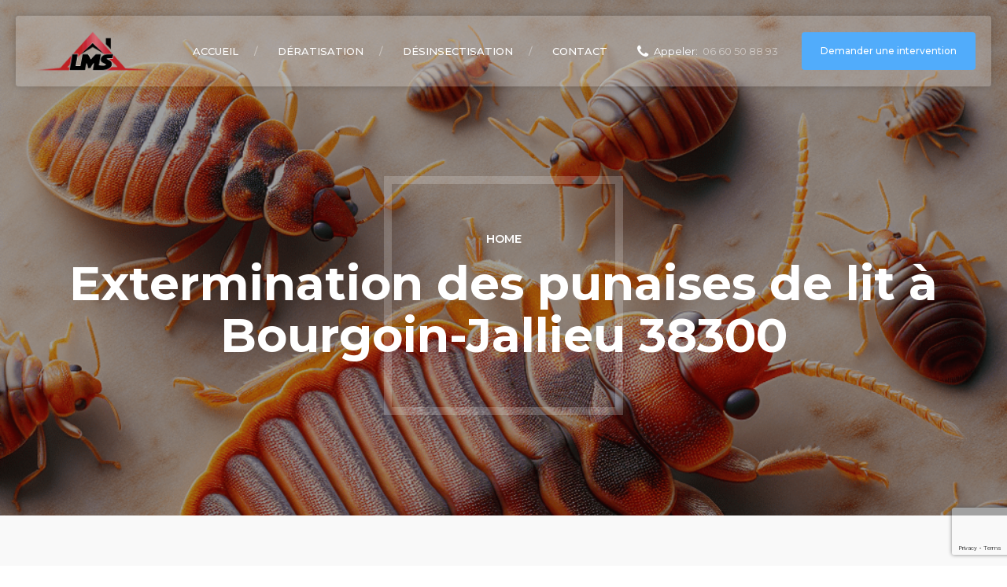

--- FILE ---
content_type: text/html; charset=UTF-8
request_url: https://lam-multiservices.com/extermination-des-punaises-de-lit-a-bourgoin-jallieu-38300/
body_size: 68726
content:
<!DOCTYPE html>
<html lang="fr-FR" data-bt-theme="Prohauz 1.2.2">
<head>

		<meta charset="UTF-8">
		<meta name="viewport" content="width=device-width, initial-scale=1, maximum-scale=5, user-scalable=yes">
		<meta name="mobile-web-app-capable" content="yes">
		<meta name="apple-mobile-web-app-capable" content="yes">
	<meta name='robots' content='index, follow, max-image-preview:large, max-snippet:-1, max-video-preview:-1' />

	<!-- This site is optimized with the Yoast SEO Premium plugin v22.3 (Yoast SEO v26.7) - https://yoast.com/wordpress/plugins/seo/ -->
	<title>Extermination des punaises de lit à Bourgoin-Jallieu</title><link rel='preload' href='https://lam-multiservices.com/wp-content/uploads/2025/02/backgrouzend_01.webp' as='image'><link rel='preload' href='https://lam-multiservices.com/wp-content/cache/perfmatters/lam-multiservices.com/minify/72d712acc434.style.min.css?ver=6.7.2' as='image'><link rel='preload' href='https://fonts.googleapis.com/css?family=Roboto%3A100%2C200%2C300%2C400%2C500%2C600%2C700%2C800%2C900%2C100italic%2C200italic%2C300italic%2C400italic%2C500italic%2C600italic%2C700italic%2C800italic%2C900italic%7CMontserrat%3A100%2C200%2C300%2C400%2C500%2C600%2C700%2C800%2C900%2C100italic%2C200italic%2C300italic%2C400italic%2C500italic%2C600italic%2C700italic%2C800italic%2C900italic%7CMontserrat%3A100%2C200%2C300%2C400%2C500%2C600%2C700%2C800%2C900%2C100italic%2C200italic%2C300italic%2C400italic%2C500italic%2C600italic%2C700italic%2C800italic%2C900italic%7CMontserrat%3A100%2C200%2C300%2C400%2C500%2C600%2C700%2C800%2C900%2C100italic%2C200italic%2C300italic%2C400italic%2C500italic%2C600italic%2C700italic%2C800italic%2C900italic%7CMontserrat%3A100%2C200%2C300%2C400%2C500%2C600%2C700%2C800%2C900%2C100italic%2C200italic%2C300italic%2C400italic%2C500italic%2C600italic%2C700italic%2C800italic%2C900italic&subset=latin%2Clatin-ext&ver=1.0.0' as='fetch'><link rel='preload' href='https://lam-multiservices.com/wp-content/cache/perfmatters/lam-multiservices.com/minify/f9338071ebac.content_elements.crush.min.css?ver=5.2.6' as='fetch'>
	<meta name="description" content="Besoin d&#039;exterminer les punaises de lit à Bourgoin-Jallieu ? Découvrez nos méthodes professionnelles chez LAM-Multiservices." />
	<link rel="canonical" href="https://lam-multiservices.com/extermination-des-punaises-de-lit-a-bourgoin-jallieu-38300/" />
	<meta property="og:locale" content="fr_FR" />
	<meta property="og:type" content="article" />
	<meta property="og:title" content="Extermination des punaises de lit à Bourgoin-Jallieu 38300" />
	<meta property="og:description" content="Besoin d&#039;exterminer les punaises de lit à Bourgoin-Jallieu ? Découvrez nos méthodes professionnelles chez LAM-Multiservices." />
	<meta property="og:url" content="https://lam-multiservices.com/extermination-des-punaises-de-lit-a-bourgoin-jallieu-38300/" />
	<meta property="og:site_name" content="LAM-Multiservices" />
	<meta property="article:publisher" content="https://www.facebook.com/profile.php?id=61554358112353" />
	<meta property="article:modified_time" content="2025-02-14T07:22:24+00:00" />
	<meta property="og:image" content="https://lam-multiservices.com/wp-content/uploads/2024/01/RnGCuAC3ku4kk3D.png" />
	<meta property="og:image:width" content="1024" />
	<meta property="og:image:height" content="1024" />
	<meta property="og:image:type" content="image/png" />
	<meta name="twitter:card" content="summary_large_image" />
	<script type="application/ld+json" class="yoast-schema-graph">{"@context":"https://schema.org","@graph":[{"@type":"WebPage","@id":"https://lam-multiservices.com/extermination-des-punaises-de-lit-a-bourgoin-jallieu-38300/","url":"https://lam-multiservices.com/extermination-des-punaises-de-lit-a-bourgoin-jallieu-38300/","name":"Extermination des punaises de lit à Bourgoin-Jallieu","isPartOf":{"@id":"https://lam-multiservices.com/#website"},"primaryImageOfPage":{"@id":"https://lam-multiservices.com/extermination-des-punaises-de-lit-a-bourgoin-jallieu-38300/#primaryimage"},"image":{"@id":"https://lam-multiservices.com/extermination-des-punaises-de-lit-a-bourgoin-jallieu-38300/#primaryimage"},"thumbnailUrl":"https://lam-multiservices.com/wp-content/uploads/2024/01/RnGCuAC3ku4kk3D.png","datePublished":"2024-10-16T23:30:52+00:00","dateModified":"2025-02-14T07:22:24+00:00","description":"Besoin d'exterminer les punaises de lit à Bourgoin-Jallieu ? Découvrez nos méthodes professionnelles chez LAM-Multiservices.","breadcrumb":{"@id":"https://lam-multiservices.com/extermination-des-punaises-de-lit-a-bourgoin-jallieu-38300/#breadcrumb"},"inLanguage":"fr-FR","potentialAction":[{"@type":"ReadAction","target":["https://lam-multiservices.com/extermination-des-punaises-de-lit-a-bourgoin-jallieu-38300/"]}]},{"@type":"ImageObject","inLanguage":"fr-FR","@id":"https://lam-multiservices.com/extermination-des-punaises-de-lit-a-bourgoin-jallieu-38300/#primaryimage","url":"https://lam-multiservices.com/wp-content/uploads/2024/01/RnGCuAC3ku4kk3D.png","contentUrl":"https://lam-multiservices.com/wp-content/uploads/2024/01/RnGCuAC3ku4kk3D.png","width":1024,"height":1024,"caption":"RnGCuAC3ku4kk3D"},{"@type":"BreadcrumbList","@id":"https://lam-multiservices.com/extermination-des-punaises-de-lit-a-bourgoin-jallieu-38300/#breadcrumb","itemListElement":[{"@type":"ListItem","position":1,"name":"Accueil","item":"https://lam-multiservices.com/"},{"@type":"ListItem","position":2,"name":"Extermination des punaises de lit à Bourgoin-Jallieu 38300"}]},{"@type":"WebSite","@id":"https://lam-multiservices.com/#website","url":"https://lam-multiservices.com/","name":"LAM-Multiservices","description":"","publisher":{"@id":"https://lam-multiservices.com/#organization"},"potentialAction":[{"@type":"SearchAction","target":{"@type":"EntryPoint","urlTemplate":"https://lam-multiservices.com/?s={search_term_string}"},"query-input":{"@type":"PropertyValueSpecification","valueRequired":true,"valueName":"search_term_string"}}],"inLanguage":"fr-FR"},{"@type":"Organization","@id":"https://lam-multiservices.com/#organization","name":"LAM-Multiservices","url":"https://lam-multiservices.com/","logo":{"@type":"ImageObject","inLanguage":"fr-FR","@id":"https://lam-multiservices.com/#/schema/logo/image/","url":"https://lam-multiservices.com/wp-content/uploads/2023/12/logo-daaeazeerk.png","contentUrl":"https://lam-multiservices.com/wp-content/uploads/2023/12/logo-daaeazeerk.png","width":344,"height":200,"caption":"LAM-Multiservices"},"image":{"@id":"https://lam-multiservices.com/#/schema/logo/image/"},"sameAs":["https://www.facebook.com/profile.php?id=61554358112353"]}]}</script>
	<!-- / Yoast SEO Premium plugin. -->


<link rel='dns-prefetch' href='//www.googletagmanager.com' />

<link rel="alternate" type="application/rss+xml" title="LAM-Multiservices &raquo; Flux" href="https://lam-multiservices.com/feed/" />
<link rel="alternate" type="application/rss+xml" title="LAM-Multiservices &raquo; Flux des commentaires" href="https://lam-multiservices.com/comments/feed/" />
<link rel="alternate" title="oEmbed (JSON)" type="application/json+oembed" href="https://lam-multiservices.com/wp-json/oembed/1.0/embed?url=https%3A%2F%2Flam-multiservices.com%2Fextermination-des-punaises-de-lit-a-bourgoin-jallieu-38300%2F" />
<link rel="alternate" title="oEmbed (XML)" type="text/xml+oembed" href="https://lam-multiservices.com/wp-json/oembed/1.0/embed?url=https%3A%2F%2Flam-multiservices.com%2Fextermination-des-punaises-de-lit-a-bourgoin-jallieu-38300%2F&#038;format=xml" />
<style id='wp-img-auto-sizes-contain-inline-css' type='text/css'>
img:is([sizes=auto i],[sizes^="auto," i]){contain-intrinsic-size:3000px 1500px}
/*# sourceURL=wp-img-auto-sizes-contain-inline-css */
</style>
<style id='wp-block-library-inline-css' type='text/css'>
:root{--wp-block-synced-color:#7a00df;--wp-block-synced-color--rgb:122,0,223;--wp-bound-block-color:var(--wp-block-synced-color);--wp-editor-canvas-background:#ddd;--wp-admin-theme-color:#007cba;--wp-admin-theme-color--rgb:0,124,186;--wp-admin-theme-color-darker-10:#006ba1;--wp-admin-theme-color-darker-10--rgb:0,107,160.5;--wp-admin-theme-color-darker-20:#005a87;--wp-admin-theme-color-darker-20--rgb:0,90,135;--wp-admin-border-width-focus:2px}@media (min-resolution:192dpi){:root{--wp-admin-border-width-focus:1.5px}}.wp-element-button{cursor:pointer}:root .has-very-light-gray-background-color{background-color:#eee}:root .has-very-dark-gray-background-color{background-color:#313131}:root .has-very-light-gray-color{color:#eee}:root .has-very-dark-gray-color{color:#313131}:root .has-vivid-green-cyan-to-vivid-cyan-blue-gradient-background{background:linear-gradient(135deg,#00d084,#0693e3)}:root .has-purple-crush-gradient-background{background:linear-gradient(135deg,#34e2e4,#4721fb 50%,#ab1dfe)}:root .has-hazy-dawn-gradient-background{background:linear-gradient(135deg,#faaca8,#dad0ec)}:root .has-subdued-olive-gradient-background{background:linear-gradient(135deg,#fafae1,#67a671)}:root .has-atomic-cream-gradient-background{background:linear-gradient(135deg,#fdd79a,#004a59)}:root .has-nightshade-gradient-background{background:linear-gradient(135deg,#330968,#31cdcf)}:root .has-midnight-gradient-background{background:linear-gradient(135deg,#020381,#2874fc)}:root{--wp--preset--font-size--normal:16px;--wp--preset--font-size--huge:42px}.has-regular-font-size{font-size:1em}.has-larger-font-size{font-size:2.625em}.has-normal-font-size{font-size:var(--wp--preset--font-size--normal)}.has-huge-font-size{font-size:var(--wp--preset--font-size--huge)}.has-text-align-center{text-align:center}.has-text-align-left{text-align:left}.has-text-align-right{text-align:right}.has-fit-text{white-space:nowrap!important}#end-resizable-editor-section{display:none}.aligncenter{clear:both}.items-justified-left{justify-content:flex-start}.items-justified-center{justify-content:center}.items-justified-right{justify-content:flex-end}.items-justified-space-between{justify-content:space-between}.screen-reader-text{border:0;clip-path:inset(50%);height:1px;margin:-1px;overflow:hidden;padding:0;position:absolute;width:1px;word-wrap:normal!important}.screen-reader-text:focus{background-color:#ddd;clip-path:none;color:#444;display:block;font-size:1em;height:auto;left:5px;line-height:normal;padding:15px 23px 14px;text-decoration:none;top:5px;width:auto;z-index:100000}html :where(.has-border-color){border-style:solid}html :where([style*=border-top-color]){border-top-style:solid}html :where([style*=border-right-color]){border-right-style:solid}html :where([style*=border-bottom-color]){border-bottom-style:solid}html :where([style*=border-left-color]){border-left-style:solid}html :where([style*=border-width]){border-style:solid}html :where([style*=border-top-width]){border-top-style:solid}html :where([style*=border-right-width]){border-right-style:solid}html :where([style*=border-bottom-width]){border-bottom-style:solid}html :where([style*=border-left-width]){border-left-style:solid}html :where(img[class*=wp-image-]){height:auto;max-width:100%}:where(figure){margin:0 0 1em}html :where(.is-position-sticky){--wp-admin--admin-bar--position-offset:var(--wp-admin--admin-bar--height,0px)}@media screen and (max-width:600px){html :where(.is-position-sticky){--wp-admin--admin-bar--position-offset:0px}}

/*# sourceURL=wp-block-library-inline-css */
</style><style id='global-styles-inline-css' type='text/css'>
:root{--wp--preset--aspect-ratio--square: 1;--wp--preset--aspect-ratio--4-3: 4/3;--wp--preset--aspect-ratio--3-4: 3/4;--wp--preset--aspect-ratio--3-2: 3/2;--wp--preset--aspect-ratio--2-3: 2/3;--wp--preset--aspect-ratio--16-9: 16/9;--wp--preset--aspect-ratio--9-16: 9/16;--wp--preset--color--black: #000000;--wp--preset--color--cyan-bluish-gray: #abb8c3;--wp--preset--color--white: #ffffff;--wp--preset--color--pale-pink: #f78da7;--wp--preset--color--vivid-red: #cf2e2e;--wp--preset--color--luminous-vivid-orange: #ff6900;--wp--preset--color--luminous-vivid-amber: #fcb900;--wp--preset--color--light-green-cyan: #7bdcb5;--wp--preset--color--vivid-green-cyan: #00d084;--wp--preset--color--pale-cyan-blue: #8ed1fc;--wp--preset--color--vivid-cyan-blue: #0693e3;--wp--preset--color--vivid-purple: #9b51e0;--wp--preset--gradient--vivid-cyan-blue-to-vivid-purple: linear-gradient(135deg,rgb(6,147,227) 0%,rgb(155,81,224) 100%);--wp--preset--gradient--light-green-cyan-to-vivid-green-cyan: linear-gradient(135deg,rgb(122,220,180) 0%,rgb(0,208,130) 100%);--wp--preset--gradient--luminous-vivid-amber-to-luminous-vivid-orange: linear-gradient(135deg,rgb(252,185,0) 0%,rgb(255,105,0) 100%);--wp--preset--gradient--luminous-vivid-orange-to-vivid-red: linear-gradient(135deg,rgb(255,105,0) 0%,rgb(207,46,46) 100%);--wp--preset--gradient--very-light-gray-to-cyan-bluish-gray: linear-gradient(135deg,rgb(238,238,238) 0%,rgb(169,184,195) 100%);--wp--preset--gradient--cool-to-warm-spectrum: linear-gradient(135deg,rgb(74,234,220) 0%,rgb(151,120,209) 20%,rgb(207,42,186) 40%,rgb(238,44,130) 60%,rgb(251,105,98) 80%,rgb(254,248,76) 100%);--wp--preset--gradient--blush-light-purple: linear-gradient(135deg,rgb(255,206,236) 0%,rgb(152,150,240) 100%);--wp--preset--gradient--blush-bordeaux: linear-gradient(135deg,rgb(254,205,165) 0%,rgb(254,45,45) 50%,rgb(107,0,62) 100%);--wp--preset--gradient--luminous-dusk: linear-gradient(135deg,rgb(255,203,112) 0%,rgb(199,81,192) 50%,rgb(65,88,208) 100%);--wp--preset--gradient--pale-ocean: linear-gradient(135deg,rgb(255,245,203) 0%,rgb(182,227,212) 50%,rgb(51,167,181) 100%);--wp--preset--gradient--electric-grass: linear-gradient(135deg,rgb(202,248,128) 0%,rgb(113,206,126) 100%);--wp--preset--gradient--midnight: linear-gradient(135deg,rgb(2,3,129) 0%,rgb(40,116,252) 100%);--wp--preset--font-size--small: 13px;--wp--preset--font-size--medium: 20px;--wp--preset--font-size--large: 36px;--wp--preset--font-size--x-large: 42px;--wp--preset--spacing--20: 0.44rem;--wp--preset--spacing--30: 0.67rem;--wp--preset--spacing--40: 1rem;--wp--preset--spacing--50: 1.5rem;--wp--preset--spacing--60: 2.25rem;--wp--preset--spacing--70: 3.38rem;--wp--preset--spacing--80: 5.06rem;--wp--preset--shadow--natural: 6px 6px 9px rgba(0, 0, 0, 0.2);--wp--preset--shadow--deep: 12px 12px 50px rgba(0, 0, 0, 0.4);--wp--preset--shadow--sharp: 6px 6px 0px rgba(0, 0, 0, 0.2);--wp--preset--shadow--outlined: 6px 6px 0px -3px rgb(255, 255, 255), 6px 6px rgb(0, 0, 0);--wp--preset--shadow--crisp: 6px 6px 0px rgb(0, 0, 0);}:where(.is-layout-flex){gap: 0.5em;}:where(.is-layout-grid){gap: 0.5em;}body .is-layout-flex{display: flex;}.is-layout-flex{flex-wrap: wrap;align-items: center;}.is-layout-flex > :is(*, div){margin: 0;}body .is-layout-grid{display: grid;}.is-layout-grid > :is(*, div){margin: 0;}:where(.wp-block-columns.is-layout-flex){gap: 2em;}:where(.wp-block-columns.is-layout-grid){gap: 2em;}:where(.wp-block-post-template.is-layout-flex){gap: 1.25em;}:where(.wp-block-post-template.is-layout-grid){gap: 1.25em;}.has-black-color{color: var(--wp--preset--color--black) !important;}.has-cyan-bluish-gray-color{color: var(--wp--preset--color--cyan-bluish-gray) !important;}.has-white-color{color: var(--wp--preset--color--white) !important;}.has-pale-pink-color{color: var(--wp--preset--color--pale-pink) !important;}.has-vivid-red-color{color: var(--wp--preset--color--vivid-red) !important;}.has-luminous-vivid-orange-color{color: var(--wp--preset--color--luminous-vivid-orange) !important;}.has-luminous-vivid-amber-color{color: var(--wp--preset--color--luminous-vivid-amber) !important;}.has-light-green-cyan-color{color: var(--wp--preset--color--light-green-cyan) !important;}.has-vivid-green-cyan-color{color: var(--wp--preset--color--vivid-green-cyan) !important;}.has-pale-cyan-blue-color{color: var(--wp--preset--color--pale-cyan-blue) !important;}.has-vivid-cyan-blue-color{color: var(--wp--preset--color--vivid-cyan-blue) !important;}.has-vivid-purple-color{color: var(--wp--preset--color--vivid-purple) !important;}.has-black-background-color{background-color: var(--wp--preset--color--black) !important;}.has-cyan-bluish-gray-background-color{background-color: var(--wp--preset--color--cyan-bluish-gray) !important;}.has-white-background-color{background-color: var(--wp--preset--color--white) !important;}.has-pale-pink-background-color{background-color: var(--wp--preset--color--pale-pink) !important;}.has-vivid-red-background-color{background-color: var(--wp--preset--color--vivid-red) !important;}.has-luminous-vivid-orange-background-color{background-color: var(--wp--preset--color--luminous-vivid-orange) !important;}.has-luminous-vivid-amber-background-color{background-color: var(--wp--preset--color--luminous-vivid-amber) !important;}.has-light-green-cyan-background-color{background-color: var(--wp--preset--color--light-green-cyan) !important;}.has-vivid-green-cyan-background-color{background-color: var(--wp--preset--color--vivid-green-cyan) !important;}.has-pale-cyan-blue-background-color{background-color: var(--wp--preset--color--pale-cyan-blue) !important;}.has-vivid-cyan-blue-background-color{background-color: var(--wp--preset--color--vivid-cyan-blue) !important;}.has-vivid-purple-background-color{background-color: var(--wp--preset--color--vivid-purple) !important;}.has-black-border-color{border-color: var(--wp--preset--color--black) !important;}.has-cyan-bluish-gray-border-color{border-color: var(--wp--preset--color--cyan-bluish-gray) !important;}.has-white-border-color{border-color: var(--wp--preset--color--white) !important;}.has-pale-pink-border-color{border-color: var(--wp--preset--color--pale-pink) !important;}.has-vivid-red-border-color{border-color: var(--wp--preset--color--vivid-red) !important;}.has-luminous-vivid-orange-border-color{border-color: var(--wp--preset--color--luminous-vivid-orange) !important;}.has-luminous-vivid-amber-border-color{border-color: var(--wp--preset--color--luminous-vivid-amber) !important;}.has-light-green-cyan-border-color{border-color: var(--wp--preset--color--light-green-cyan) !important;}.has-vivid-green-cyan-border-color{border-color: var(--wp--preset--color--vivid-green-cyan) !important;}.has-pale-cyan-blue-border-color{border-color: var(--wp--preset--color--pale-cyan-blue) !important;}.has-vivid-cyan-blue-border-color{border-color: var(--wp--preset--color--vivid-cyan-blue) !important;}.has-vivid-purple-border-color{border-color: var(--wp--preset--color--vivid-purple) !important;}.has-vivid-cyan-blue-to-vivid-purple-gradient-background{background: var(--wp--preset--gradient--vivid-cyan-blue-to-vivid-purple) !important;}.has-light-green-cyan-to-vivid-green-cyan-gradient-background{background: var(--wp--preset--gradient--light-green-cyan-to-vivid-green-cyan) !important;}.has-luminous-vivid-amber-to-luminous-vivid-orange-gradient-background{background: var(--wp--preset--gradient--luminous-vivid-amber-to-luminous-vivid-orange) !important;}.has-luminous-vivid-orange-to-vivid-red-gradient-background{background: var(--wp--preset--gradient--luminous-vivid-orange-to-vivid-red) !important;}.has-very-light-gray-to-cyan-bluish-gray-gradient-background{background: var(--wp--preset--gradient--very-light-gray-to-cyan-bluish-gray) !important;}.has-cool-to-warm-spectrum-gradient-background{background: var(--wp--preset--gradient--cool-to-warm-spectrum) !important;}.has-blush-light-purple-gradient-background{background: var(--wp--preset--gradient--blush-light-purple) !important;}.has-blush-bordeaux-gradient-background{background: var(--wp--preset--gradient--blush-bordeaux) !important;}.has-luminous-dusk-gradient-background{background: var(--wp--preset--gradient--luminous-dusk) !important;}.has-pale-ocean-gradient-background{background: var(--wp--preset--gradient--pale-ocean) !important;}.has-electric-grass-gradient-background{background: var(--wp--preset--gradient--electric-grass) !important;}.has-midnight-gradient-background{background: var(--wp--preset--gradient--midnight) !important;}.has-small-font-size{font-size: var(--wp--preset--font-size--small) !important;}.has-medium-font-size{font-size: var(--wp--preset--font-size--medium) !important;}.has-large-font-size{font-size: var(--wp--preset--font-size--large) !important;}.has-x-large-font-size{font-size: var(--wp--preset--font-size--x-large) !important;}
/*# sourceURL=global-styles-inline-css */
</style>

<style id='classic-theme-styles-inline-css' type='text/css'>
/*! This file is auto-generated */
.wp-block-button__link{color:#fff;background-color:#32373c;border-radius:9999px;box-shadow:none;text-decoration:none;padding:calc(.667em + 2px) calc(1.333em + 2px);font-size:1.125em}.wp-block-file__button{background:#32373c;color:#fff;text-decoration:none}
/*# sourceURL=/wp-includes/css/classic-themes.min.css */
</style>
<link rel='stylesheet' id='dashicons-css' href='https://lam-multiservices.com/wp-includes/css/dashicons.min.css?ver=6.9' type='text/css' media='all' />
<link rel='stylesheet' id='admin-bar-css' href='https://lam-multiservices.com/wp-includes/css/admin-bar.min.css?ver=6.9' type='text/css' media='all' />
<style id='admin-bar-inline-css' type='text/css'>

    /* Hide CanvasJS credits for P404 charts specifically */
    #p404RedirectChart .canvasjs-chart-credit {
        display: none !important;
    }
    
    #p404RedirectChart canvas {
        border-radius: 6px;
    }

    .p404-redirect-adminbar-weekly-title {
        font-weight: bold;
        font-size: 14px;
        color: #fff;
        margin-bottom: 6px;
    }

    #wpadminbar #wp-admin-bar-p404_free_top_button .ab-icon:before {
        content: "\f103";
        color: #dc3545;
        top: 3px;
    }
    
    #wp-admin-bar-p404_free_top_button .ab-item {
        min-width: 80px !important;
        padding: 0px !important;
    }
    
    /* Ensure proper positioning and z-index for P404 dropdown */
    .p404-redirect-adminbar-dropdown-wrap { 
        min-width: 0; 
        padding: 0;
        position: static !important;
    }
    
    #wpadminbar #wp-admin-bar-p404_free_top_button_dropdown {
        position: static !important;
    }
    
    #wpadminbar #wp-admin-bar-p404_free_top_button_dropdown .ab-item {
        padding: 0 !important;
        margin: 0 !important;
    }
    
    .p404-redirect-dropdown-container {
        min-width: 340px;
        padding: 18px 18px 12px 18px;
        background: #23282d !important;
        color: #fff;
        border-radius: 12px;
        box-shadow: 0 8px 32px rgba(0,0,0,0.25);
        margin-top: 10px;
        position: relative !important;
        z-index: 999999 !important;
        display: block !important;
        border: 1px solid #444;
    }
    
    /* Ensure P404 dropdown appears on hover */
    #wpadminbar #wp-admin-bar-p404_free_top_button .p404-redirect-dropdown-container { 
        display: none !important;
    }
    
    #wpadminbar #wp-admin-bar-p404_free_top_button:hover .p404-redirect-dropdown-container { 
        display: block !important;
    }
    
    #wpadminbar #wp-admin-bar-p404_free_top_button:hover #wp-admin-bar-p404_free_top_button_dropdown .p404-redirect-dropdown-container {
        display: block !important;
    }
    
    .p404-redirect-card {
        background: #2c3338;
        border-radius: 8px;
        padding: 18px 18px 12px 18px;
        box-shadow: 0 2px 8px rgba(0,0,0,0.07);
        display: flex;
        flex-direction: column;
        align-items: flex-start;
        border: 1px solid #444;
    }
    
    .p404-redirect-btn {
        display: inline-block;
        background: #dc3545;
        color: #fff !important;
        font-weight: bold;
        padding: 5px 22px;
        border-radius: 8px;
        text-decoration: none;
        font-size: 17px;
        transition: background 0.2s, box-shadow 0.2s;
        margin-top: 8px;
        box-shadow: 0 2px 8px rgba(220,53,69,0.15);
        text-align: center;
        line-height: 1.6;
    }
    
    .p404-redirect-btn:hover {
        background: #c82333;
        color: #fff !important;
        box-shadow: 0 4px 16px rgba(220,53,69,0.25);
    }
    
    /* Prevent conflicts with other admin bar dropdowns */
    #wpadminbar .ab-top-menu > li:hover > .ab-item,
    #wpadminbar .ab-top-menu > li.hover > .ab-item {
        z-index: auto;
    }
    
    #wpadminbar #wp-admin-bar-p404_free_top_button:hover > .ab-item {
        z-index: 999998 !important;
    }
    
/*# sourceURL=admin-bar-inline-css */
</style>
<link rel='stylesheet' id='bt_bb_content_elements-css' href='https://lam-multiservices.com/wp-content/plugins/bold-page-builder/css/front_end/content_elements.crush.css?ver=5.5.9' type='text/css' media='all' />
<style id='bt_bb_content_elements-inline-css' type='text/css'>
 .bt_bb_color_scheme_1.bt_bb_icon a { color:#ffffff; }.bt_bb_color_scheme_1.bt_bb_icon:hover a { color:#252525; }.bt_bb_color_scheme_1.bt_bb_icon:hover a span { color:#252525; }.bt_bb_color_scheme_1.bt_bb_icon.bt_bb_style_outline .bt_bb_icon_holder:before {background-color:transparent;box-shadow:0 0 0 2px #ffffff inset;color:#ffffff;}.bt_bb_color_scheme_1.bt_bb_icon.bt_bb_style_outline:hover .bt_bb_icon_holder:before {background-color:#ffffff;box-shadow:0 0 0 2em #ffffff inset;color:#252525;}.bt_bb_color_scheme_1.bt_bb_icon.bt_bb_style_filled .bt_bb_icon_holder:before {box-shadow:0 0 0 2em #252525 inset;color:#ffffff;}.bt_bb_color_scheme_1.bt_bb_icon.bt_bb_style_filled:hover .bt_bb_icon_holder:before {box-shadow:0 0 0 0px #252525 inset;background-color:#ffffff;color:#252525;}.bt_bb_color_scheme_1.bt_bb_icon.bt_bb_style_filled:hover a.bt_bb_icon_holder:before {box-shadow:0 0 0 0px #252525 inset;background-color:#ffffff;color:#252525;}.bt_bb_color_scheme_1.bt_bb_icon.bt_bb_style_borderless .bt_bb_icon_holder:before {color:#ffffff;}.bt_bb_color_scheme_1.bt_bb_icon.bt_bb_style_borderless:hover .bt_bb_icon_holder:before {color:#252525;} .bt_bb_color_scheme_1.bt_bb_button.bt_bb_style_outline a {box-shadow:0 0 0 2px #ffffff inset;color:#ffffff;background-color:transparent;}.bt_bb_color_scheme_1.bt_bb_button.bt_bb_style_outline a:hover {box-shadow:0 0 0 3em #ffffff inset;color:#252525;}.bt_bb_color_scheme_1.bt_bb_button.bt_bb_style_filled a {box-shadow:none;background-color:#252525;color:#ffffff;}.bt_bb_color_scheme_1.bt_bb_button.bt_bb_style_filled a:hover {box-shadow:0 2px 5px rgba(0,0,0,.2);background-color:#252525;color:#ffffff;}.bt_bb_color_scheme_1.bt_bb_button.bt_bb_style_clean a,.bt_bb_color_scheme_1.bt_bb_icon.bt_bb_style_borderless a {color:#ffffff;}.bt_bb_color_scheme_1.bt_bb_button.bt_bb_style_clean a:hover,.bt_bb_color_scheme_1.bt_bb_icon.bt_bb_style_borderless:hover a {color:#ffffff;} .bt_bb_color_scheme_1.bt_bb_style_outline.bt_bb_service .bt_bb_icon_holder {box-shadow:0 0 0 3px #252525 inset;color:#ffffff;background-color:transparent;}.bt_bb_color_scheme_1.bt_bb_style_outline.bt_bb_service:hover .bt_bb_icon_holder {box-shadow:0 0 0 3em #252525 inset;background-color:#252525;color:#ffffff;}.bt_bb_color_scheme_1.bt_bb_style_filled.bt_bb_service .bt_bb_icon_holder {box-shadow:0 0 0 3em #252525 inset;color:#ffffff;}.bt_bb_color_scheme_1.bt_bb_style_filled.bt_bb_service:hover .bt_bb_icon_holder {box-shadow:0 0 0 1px #252525 inset;background-color:#ffffff;color:#252525;}.bt_bb_color_scheme_1.bt_bb_style_borderless.bt_bb_service .bt_bb_icon_holder {color:#ffffff;}.bt_bb_color_scheme_1.bt_bb_style_borderless.bt_bb_service:hover .bt_bb_icon_holder {color:#252525;}.bt_bb_color_scheme_1.bt_bb_service .bt_bb_service_content .bt_bb_service_content_text em {color:#ffffff;} .bt_bb_color_scheme_1.bt_bb_steps .bt_bb_steps_icon_holder .bt_bb_steps_icon .bt_bb_icon_holder {box-shadow:0 0 0 3px #252525 inset;color:#ffffff;background-color:transparent;}.bt_bb_color_scheme_1.bt_bb_steps .bt_bb_steps_icon_holder .bt_bb_steps_icon:hover .bt_bb_icon_holder {box-shadow:0 0 0 3em #252525 inset;background-color:#252525;color:#ffffff;}.bt_bb_color_scheme_1.bt_bb_steps .bt_bb_steps_icon_holder .bt_bb_steps_icon:before {background-color:#252525;}.bt_bb_color_scheme_1.bt_bb_steps .bt_bb_steps_icon_holder .bt_bb_steps_before,.bt_bb_color_scheme_1.bt_bb_steps .bt_bb_steps_icon_holder .bt_bb_steps_after {background:#252525;} .bt_bb_color_scheme_1.bt_bb_headline {color:#ffffff;}.bt_bb_color_scheme_1.bt_bb_headline.bt_bb_subheadline .bt_bb_headline_subheadline {color:#252525;}.bt_bb_color_scheme_1.bt_bb_headline .bt_bb_headline_superheadline {color:#ffffff;}.bt_bb_color_scheme_1.bt_bb_headline.bt_bb_subheadline .bt_bb_headline_subheadline {color:#252525;}.bt_bb_color_scheme_1.bt_bb_headline b {color:#252525;}.bt_bb_color_scheme_1.bt_bb_headline.bt_bb_dash_top .bt_bb_headline_content:after,.bt_bb_color_scheme_1.bt_bb_headline.bt_bb_dash_top_bottom .bt_bb_headline_content:before,.bt_bb_color_scheme_1.bt_bb_headline.bt_bb_dash_top_bottom .bt_bb_headline_content:after,.bt_bb_color_scheme_1.bt_bb_headline.bt_bb_dash_bottom .bt_bb_headline_content:after {color:#252525;} .bt_bb_color_scheme_1.bt_bb_style_outline .bt_bb_tabs_header,.bt_bb_color_scheme_1.bt_bb_style_filled .bt_bb_tabs_header {border-color:#ffffff;}.bt_bb_color_scheme_1.bt_bb_style_outline .bt_bb_tabs_header li,.bt_bb_color_scheme_1.bt_bb_style_filled .bt_bb_tabs_header li:hover,.bt_bb_color_scheme_1.bt_bb_style_filled .bt_bb_tabs_header li.on {border-color:#ffffff;color:#ffffff;background-color:transparent;}.bt_bb_color_scheme_1.bt_bb_style_outline .bt_bb_tabs_header li:hover,.bt_bb_color_scheme_1.bt_bb_style_outline .bt_bb_tabs_header li.on,.bt_bb_color_scheme_1.bt_bb_style_filled .bt_bb_tabs_header li {background-color:#ffffff;color:#252525;border-color:#ffffff;}.bt_bb_color_scheme_1.bt_bb_style_simple .bt_bb_tabs_header li {color:#252525;}.bt_bb_color_scheme_1.bt_bb_style_simple .bt_bb_tabs_header li.on {color:#ffffff;border-color:#ffffff;} .bt_bb_accordion.bt_bb_color_scheme_1 .bt_bb_accordion_item {border-color:#ffffff;}.bt_bb_accordion.bt_bb_color_scheme_1.bt_bb_style_outline .bt_bb_accordion_item_title {border-color:#ffffff;}.bt_bb_accordion.bt_bb_color_scheme_1.bt_bb_style_outline .bt_bb_accordion_item.on .bt_bb_accordion_item_title,.bt_bb_accordion.bt_bb_color_scheme_1.bt_bb_style_outline .bt_bb_accordion_item .bt_bb_accordion_item_title:hover {background-color:#ffffff;}.bt_bb_accordion.bt_bb_color_scheme_1.bt_bb_style_outline .bt_bb_accordion_item .bt_bb_accordion_item_number {background-color:transparent;}.bt_bb_accordion.bt_bb_color_scheme_1.bt_bb_style_outline .bt_bb_accordion_item.on .bt_bb_accordion_item_number,.bt_bb_accordion.bt_bb_color_scheme_1.bt_bb_style_outline .bt_bb_accordion_item:hover .bt_bb_accordion_item_number {background-color:#ffffff;}.bt_bb_accordion.bt_bb_color_scheme_1.bt_bb_style_filled .bt_bb_accordion_item {background-color:#252525;}.bt_bb_accordion.bt_bb_color_scheme_1.bt_bb_style_filled .bt_bb_accordion_item .bt_bb_accordion_item_title,.bt_bb_accordion.bt_bb_color_scheme_1.bt_bb_style_filled .bt_bb_accordion_item .bt_bb_accordion_item_content {background-color:#ffffff;}.bt_bb_accordion.bt_bb_color_scheme_1.bt_bb_style_filled .bt_bb_accordion_item.on .bt_bb_accordion_item_title,.bt_bb_accordion.bt_bb_color_scheme_1.bt_bb_style_filled .bt_bb_accordion_item:hover .bt_bb_accordion_item_title {background-color:#252525;}.bt_bb_accordion.bt_bb_color_scheme_1.bt_bb_style_filled .bt_bb_accordion_item .bt_bb_accordion_item_number {background-color:#252525;}.bt_bb_accordion.bt_bb_color_scheme_1.bt_bb_style_simple .bt_bb_accordion_item .bt_bb_accordion_item_number {background-color:transparent;}.bt_bb_accordion.bt_bb_color_scheme_1.bt_bb_style_simple .bt_bb_accordion_item .bt_bb_accordion_item_title:hover,.bt_bb_accordion.bt_bb_color_scheme_1.bt_bb_style_simple .bt_bb_accordion_item.on .bt_bb_accordion_item_title {color:#252525 !important;} .bt_bb_price_list.bt_bb_color_scheme_1 {border-color:#252525;}.bt_bb_price_list.bt_bb_color_scheme_1 .bt_bb_price_list_title {color:#ffffff;background-color:#252525;}.bt_bb_price_list.bt_bb_color_scheme_1 ul li {border-color:#252525;} .bt_bb_section.bt_bb_color_scheme_1 {color:#ffffff;background-color:#252525;} .bt_bb_color_scheme_1.bt_bb_content_slider.bt_bb_arrows_style_filled button.slick-arrow {background-color:#252525;}.bt_bb_color_scheme_1.bt_bb_content_slider.bt_bb_arrows_style_filled button.slick-arrow:before {color:#ffffff;}.bt_bb_color_scheme_1.bt_bb_content_slider.bt_bb_arrows_style_borderless button.slick-arrow:before {color:#ffffff;}.bt_bb_color_scheme_1.bt_bb_content_slider .slick-dots li {border-color:#ffffff;}.bt_bb_color_scheme_1.bt_bb_content_slider .slick-dots li.slick-active {background:#ffffff;}.bt_bb_color_scheme_1.bt_bb_content_slider .slick-dots li:hover {background:#ffffff;}.bt_bb_color_scheme_1.bt_bb_content_slider.bt_bb_arrows_style_filled .slick-dots li.slick-active {background:#252525;}.bt_bb_color_scheme_1.bt_bb_content_slider.bt_bb_arrows_style_filled .slick-dots li:hover {background:#252525;} .bt_bb_color_scheme_1.bt_bb_progress_bar.bt_bb_style_filled .bt_bb_progress_bar_bg {background:#ffffff !important;}.bt_bb_color_scheme_1.bt_bb_progress_bar.bt_bb_style_outline .bt_bb_progress_bar_inner {border-color:#252525;}.bt_bb_color_scheme_1.bt_bb_progress_bar.bt_bb_style_line .bt_bb_progress_bar_inner {border-color:#252525;} .bt_bb_color_scheme_1.bt_bb_rating .bt_bb_rating_icon .bt_bb_icon_holder {color:#ffffff;}.bt_bb_color_scheme_1.bt_bb_rating .bt_bb_rating_icon:hover .bt_bb_icon_holder {color:#252525;} .bt_bb_color_scheme_1.bt_bb_counter_icon_holder .bt_bb_counter_icon_content .bt_bb_counter_icon_number {color:#ffffff;} .bt_bb_color_scheme_1.bt_bb_single_product .bt_bb_single_product_content .bt_bb_single_product_price_cart a {background:#252525;color:#ffffff;} .bt_bb_color_scheme_1.bt_bb_cost_calculator .bt_bb_cost_calculator_total .bt_bb_cost_calculator_total_text {background:#252525;color:#ffffff;}.bt_bb_color_scheme_1.bt_bb_cost_calculator .bt_bb_widget_switch.on {background:#252525;}
 .bt_bb_color_scheme_2.bt_bb_icon a { color:#252525; }.bt_bb_color_scheme_2.bt_bb_icon:hover a { color:#ffffff; }.bt_bb_color_scheme_2.bt_bb_icon:hover a span { color:#ffffff; }.bt_bb_color_scheme_2.bt_bb_icon.bt_bb_style_outline .bt_bb_icon_holder:before {background-color:transparent;box-shadow:0 0 0 2px #252525 inset;color:#252525;}.bt_bb_color_scheme_2.bt_bb_icon.bt_bb_style_outline:hover .bt_bb_icon_holder:before {background-color:#252525;box-shadow:0 0 0 2em #252525 inset;color:#ffffff;}.bt_bb_color_scheme_2.bt_bb_icon.bt_bb_style_filled .bt_bb_icon_holder:before {box-shadow:0 0 0 2em #ffffff inset;color:#252525;}.bt_bb_color_scheme_2.bt_bb_icon.bt_bb_style_filled:hover .bt_bb_icon_holder:before {box-shadow:0 0 0 0px #ffffff inset;background-color:#252525;color:#ffffff;}.bt_bb_color_scheme_2.bt_bb_icon.bt_bb_style_filled:hover a.bt_bb_icon_holder:before {box-shadow:0 0 0 0px #ffffff inset;background-color:#252525;color:#ffffff;}.bt_bb_color_scheme_2.bt_bb_icon.bt_bb_style_borderless .bt_bb_icon_holder:before {color:#252525;}.bt_bb_color_scheme_2.bt_bb_icon.bt_bb_style_borderless:hover .bt_bb_icon_holder:before {color:#ffffff;} .bt_bb_color_scheme_2.bt_bb_button.bt_bb_style_outline a {box-shadow:0 0 0 2px #252525 inset;color:#252525;background-color:transparent;}.bt_bb_color_scheme_2.bt_bb_button.bt_bb_style_outline a:hover {box-shadow:0 0 0 3em #252525 inset;color:#ffffff;}.bt_bb_color_scheme_2.bt_bb_button.bt_bb_style_filled a {box-shadow:none;background-color:#ffffff;color:#252525;}.bt_bb_color_scheme_2.bt_bb_button.bt_bb_style_filled a:hover {box-shadow:0 2px 5px rgba(0,0,0,.2);background-color:#ffffff;color:#252525;}.bt_bb_color_scheme_2.bt_bb_button.bt_bb_style_clean a,.bt_bb_color_scheme_2.bt_bb_icon.bt_bb_style_borderless a {color:#252525;}.bt_bb_color_scheme_2.bt_bb_button.bt_bb_style_clean a:hover,.bt_bb_color_scheme_2.bt_bb_icon.bt_bb_style_borderless:hover a {color:#252525;} .bt_bb_color_scheme_2.bt_bb_style_outline.bt_bb_service .bt_bb_icon_holder {box-shadow:0 0 0 3px #ffffff inset;color:#252525;background-color:transparent;}.bt_bb_color_scheme_2.bt_bb_style_outline.bt_bb_service:hover .bt_bb_icon_holder {box-shadow:0 0 0 3em #ffffff inset;background-color:#ffffff;color:#252525;}.bt_bb_color_scheme_2.bt_bb_style_filled.bt_bb_service .bt_bb_icon_holder {box-shadow:0 0 0 3em #ffffff inset;color:#252525;}.bt_bb_color_scheme_2.bt_bb_style_filled.bt_bb_service:hover .bt_bb_icon_holder {box-shadow:0 0 0 1px #ffffff inset;background-color:#252525;color:#ffffff;}.bt_bb_color_scheme_2.bt_bb_style_borderless.bt_bb_service .bt_bb_icon_holder {color:#252525;}.bt_bb_color_scheme_2.bt_bb_style_borderless.bt_bb_service:hover .bt_bb_icon_holder {color:#ffffff;}.bt_bb_color_scheme_2.bt_bb_service .bt_bb_service_content .bt_bb_service_content_text em {color:#252525;} .bt_bb_color_scheme_2.bt_bb_steps .bt_bb_steps_icon_holder .bt_bb_steps_icon .bt_bb_icon_holder {box-shadow:0 0 0 3px #ffffff inset;color:#252525;background-color:transparent;}.bt_bb_color_scheme_2.bt_bb_steps .bt_bb_steps_icon_holder .bt_bb_steps_icon:hover .bt_bb_icon_holder {box-shadow:0 0 0 3em #ffffff inset;background-color:#ffffff;color:#252525;}.bt_bb_color_scheme_2.bt_bb_steps .bt_bb_steps_icon_holder .bt_bb_steps_icon:before {background-color:#ffffff;}.bt_bb_color_scheme_2.bt_bb_steps .bt_bb_steps_icon_holder .bt_bb_steps_before,.bt_bb_color_scheme_2.bt_bb_steps .bt_bb_steps_icon_holder .bt_bb_steps_after {background:#ffffff;} .bt_bb_color_scheme_2.bt_bb_headline {color:#252525;}.bt_bb_color_scheme_2.bt_bb_headline.bt_bb_subheadline .bt_bb_headline_subheadline {color:#ffffff;}.bt_bb_color_scheme_2.bt_bb_headline .bt_bb_headline_superheadline {color:#252525;}.bt_bb_color_scheme_2.bt_bb_headline.bt_bb_subheadline .bt_bb_headline_subheadline {color:#ffffff;}.bt_bb_color_scheme_2.bt_bb_headline b {color:#ffffff;}.bt_bb_color_scheme_2.bt_bb_headline.bt_bb_dash_top .bt_bb_headline_content:after,.bt_bb_color_scheme_2.bt_bb_headline.bt_bb_dash_top_bottom .bt_bb_headline_content:before,.bt_bb_color_scheme_2.bt_bb_headline.bt_bb_dash_top_bottom .bt_bb_headline_content:after,.bt_bb_color_scheme_2.bt_bb_headline.bt_bb_dash_bottom .bt_bb_headline_content:after {color:#ffffff;} .bt_bb_color_scheme_2.bt_bb_style_outline .bt_bb_tabs_header,.bt_bb_color_scheme_2.bt_bb_style_filled .bt_bb_tabs_header {border-color:#252525;}.bt_bb_color_scheme_2.bt_bb_style_outline .bt_bb_tabs_header li,.bt_bb_color_scheme_2.bt_bb_style_filled .bt_bb_tabs_header li:hover,.bt_bb_color_scheme_2.bt_bb_style_filled .bt_bb_tabs_header li.on {border-color:#252525;color:#252525;background-color:transparent;}.bt_bb_color_scheme_2.bt_bb_style_outline .bt_bb_tabs_header li:hover,.bt_bb_color_scheme_2.bt_bb_style_outline .bt_bb_tabs_header li.on,.bt_bb_color_scheme_2.bt_bb_style_filled .bt_bb_tabs_header li {background-color:#252525;color:#ffffff;border-color:#252525;}.bt_bb_color_scheme_2.bt_bb_style_simple .bt_bb_tabs_header li {color:#ffffff;}.bt_bb_color_scheme_2.bt_bb_style_simple .bt_bb_tabs_header li.on {color:#252525;border-color:#252525;} .bt_bb_accordion.bt_bb_color_scheme_2 .bt_bb_accordion_item {border-color:#252525;}.bt_bb_accordion.bt_bb_color_scheme_2.bt_bb_style_outline .bt_bb_accordion_item_title {border-color:#252525;}.bt_bb_accordion.bt_bb_color_scheme_2.bt_bb_style_outline .bt_bb_accordion_item.on .bt_bb_accordion_item_title,.bt_bb_accordion.bt_bb_color_scheme_2.bt_bb_style_outline .bt_bb_accordion_item .bt_bb_accordion_item_title:hover {background-color:#252525;}.bt_bb_accordion.bt_bb_color_scheme_2.bt_bb_style_outline .bt_bb_accordion_item .bt_bb_accordion_item_number {background-color:transparent;}.bt_bb_accordion.bt_bb_color_scheme_2.bt_bb_style_outline .bt_bb_accordion_item.on .bt_bb_accordion_item_number,.bt_bb_accordion.bt_bb_color_scheme_2.bt_bb_style_outline .bt_bb_accordion_item:hover .bt_bb_accordion_item_number {background-color:#252525;}.bt_bb_accordion.bt_bb_color_scheme_2.bt_bb_style_filled .bt_bb_accordion_item {background-color:#ffffff;}.bt_bb_accordion.bt_bb_color_scheme_2.bt_bb_style_filled .bt_bb_accordion_item .bt_bb_accordion_item_title,.bt_bb_accordion.bt_bb_color_scheme_2.bt_bb_style_filled .bt_bb_accordion_item .bt_bb_accordion_item_content {background-color:#252525;}.bt_bb_accordion.bt_bb_color_scheme_2.bt_bb_style_filled .bt_bb_accordion_item.on .bt_bb_accordion_item_title,.bt_bb_accordion.bt_bb_color_scheme_2.bt_bb_style_filled .bt_bb_accordion_item:hover .bt_bb_accordion_item_title {background-color:#ffffff;}.bt_bb_accordion.bt_bb_color_scheme_2.bt_bb_style_filled .bt_bb_accordion_item .bt_bb_accordion_item_number {background-color:#ffffff;}.bt_bb_accordion.bt_bb_color_scheme_2.bt_bb_style_simple .bt_bb_accordion_item .bt_bb_accordion_item_number {background-color:transparent;}.bt_bb_accordion.bt_bb_color_scheme_2.bt_bb_style_simple .bt_bb_accordion_item .bt_bb_accordion_item_title:hover,.bt_bb_accordion.bt_bb_color_scheme_2.bt_bb_style_simple .bt_bb_accordion_item.on .bt_bb_accordion_item_title {color:#ffffff !important;} .bt_bb_price_list.bt_bb_color_scheme_2 {border-color:#ffffff;}.bt_bb_price_list.bt_bb_color_scheme_2 .bt_bb_price_list_title {color:#252525;background-color:#ffffff;}.bt_bb_price_list.bt_bb_color_scheme_2 ul li {border-color:#ffffff;} .bt_bb_section.bt_bb_color_scheme_2 {color:#252525;background-color:#ffffff;} .bt_bb_color_scheme_2.bt_bb_content_slider.bt_bb_arrows_style_filled button.slick-arrow {background-color:#ffffff;}.bt_bb_color_scheme_2.bt_bb_content_slider.bt_bb_arrows_style_filled button.slick-arrow:before {color:#252525;}.bt_bb_color_scheme_2.bt_bb_content_slider.bt_bb_arrows_style_borderless button.slick-arrow:before {color:#252525;}.bt_bb_color_scheme_2.bt_bb_content_slider .slick-dots li {border-color:#252525;}.bt_bb_color_scheme_2.bt_bb_content_slider .slick-dots li.slick-active {background:#252525;}.bt_bb_color_scheme_2.bt_bb_content_slider .slick-dots li:hover {background:#252525;}.bt_bb_color_scheme_2.bt_bb_content_slider.bt_bb_arrows_style_filled .slick-dots li.slick-active {background:#ffffff;}.bt_bb_color_scheme_2.bt_bb_content_slider.bt_bb_arrows_style_filled .slick-dots li:hover {background:#ffffff;} .bt_bb_color_scheme_2.bt_bb_progress_bar.bt_bb_style_filled .bt_bb_progress_bar_bg {background:#252525 !important;}.bt_bb_color_scheme_2.bt_bb_progress_bar.bt_bb_style_outline .bt_bb_progress_bar_inner {border-color:#ffffff;}.bt_bb_color_scheme_2.bt_bb_progress_bar.bt_bb_style_line .bt_bb_progress_bar_inner {border-color:#ffffff;} .bt_bb_color_scheme_2.bt_bb_rating .bt_bb_rating_icon .bt_bb_icon_holder {color:#252525;}.bt_bb_color_scheme_2.bt_bb_rating .bt_bb_rating_icon:hover .bt_bb_icon_holder {color:#ffffff;} .bt_bb_color_scheme_2.bt_bb_counter_icon_holder .bt_bb_counter_icon_content .bt_bb_counter_icon_number {color:#252525;} .bt_bb_color_scheme_2.bt_bb_single_product .bt_bb_single_product_content .bt_bb_single_product_price_cart a {background:#ffffff;color:#252525;} .bt_bb_color_scheme_2.bt_bb_cost_calculator .bt_bb_cost_calculator_total .bt_bb_cost_calculator_total_text {background:#ffffff;color:#252525;}.bt_bb_color_scheme_2.bt_bb_cost_calculator .bt_bb_widget_switch.on {background:#ffffff;}
 .bt_bb_color_scheme_3.bt_bb_icon a { color:#51acfb; }.bt_bb_color_scheme_3.bt_bb_icon:hover a { color:#252525; }.bt_bb_color_scheme_3.bt_bb_icon:hover a span { color:#252525; }.bt_bb_color_scheme_3.bt_bb_icon.bt_bb_style_outline .bt_bb_icon_holder:before {background-color:transparent;box-shadow:0 0 0 2px #51acfb inset;color:#51acfb;}.bt_bb_color_scheme_3.bt_bb_icon.bt_bb_style_outline:hover .bt_bb_icon_holder:before {background-color:#51acfb;box-shadow:0 0 0 2em #51acfb inset;color:#252525;}.bt_bb_color_scheme_3.bt_bb_icon.bt_bb_style_filled .bt_bb_icon_holder:before {box-shadow:0 0 0 2em #252525 inset;color:#51acfb;}.bt_bb_color_scheme_3.bt_bb_icon.bt_bb_style_filled:hover .bt_bb_icon_holder:before {box-shadow:0 0 0 0px #252525 inset;background-color:#51acfb;color:#252525;}.bt_bb_color_scheme_3.bt_bb_icon.bt_bb_style_filled:hover a.bt_bb_icon_holder:before {box-shadow:0 0 0 0px #252525 inset;background-color:#51acfb;color:#252525;}.bt_bb_color_scheme_3.bt_bb_icon.bt_bb_style_borderless .bt_bb_icon_holder:before {color:#51acfb;}.bt_bb_color_scheme_3.bt_bb_icon.bt_bb_style_borderless:hover .bt_bb_icon_holder:before {color:#252525;} .bt_bb_color_scheme_3.bt_bb_button.bt_bb_style_outline a {box-shadow:0 0 0 2px #51acfb inset;color:#51acfb;background-color:transparent;}.bt_bb_color_scheme_3.bt_bb_button.bt_bb_style_outline a:hover {box-shadow:0 0 0 3em #51acfb inset;color:#252525;}.bt_bb_color_scheme_3.bt_bb_button.bt_bb_style_filled a {box-shadow:none;background-color:#252525;color:#51acfb;}.bt_bb_color_scheme_3.bt_bb_button.bt_bb_style_filled a:hover {box-shadow:0 2px 5px rgba(0,0,0,.2);background-color:#252525;color:#51acfb;}.bt_bb_color_scheme_3.bt_bb_button.bt_bb_style_clean a,.bt_bb_color_scheme_3.bt_bb_icon.bt_bb_style_borderless a {color:#51acfb;}.bt_bb_color_scheme_3.bt_bb_button.bt_bb_style_clean a:hover,.bt_bb_color_scheme_3.bt_bb_icon.bt_bb_style_borderless:hover a {color:#51acfb;} .bt_bb_color_scheme_3.bt_bb_style_outline.bt_bb_service .bt_bb_icon_holder {box-shadow:0 0 0 3px #252525 inset;color:#51acfb;background-color:transparent;}.bt_bb_color_scheme_3.bt_bb_style_outline.bt_bb_service:hover .bt_bb_icon_holder {box-shadow:0 0 0 3em #252525 inset;background-color:#252525;color:#51acfb;}.bt_bb_color_scheme_3.bt_bb_style_filled.bt_bb_service .bt_bb_icon_holder {box-shadow:0 0 0 3em #252525 inset;color:#51acfb;}.bt_bb_color_scheme_3.bt_bb_style_filled.bt_bb_service:hover .bt_bb_icon_holder {box-shadow:0 0 0 1px #252525 inset;background-color:#51acfb;color:#252525;}.bt_bb_color_scheme_3.bt_bb_style_borderless.bt_bb_service .bt_bb_icon_holder {color:#51acfb;}.bt_bb_color_scheme_3.bt_bb_style_borderless.bt_bb_service:hover .bt_bb_icon_holder {color:#252525;}.bt_bb_color_scheme_3.bt_bb_service .bt_bb_service_content .bt_bb_service_content_text em {color:#51acfb;} .bt_bb_color_scheme_3.bt_bb_steps .bt_bb_steps_icon_holder .bt_bb_steps_icon .bt_bb_icon_holder {box-shadow:0 0 0 3px #252525 inset;color:#51acfb;background-color:transparent;}.bt_bb_color_scheme_3.bt_bb_steps .bt_bb_steps_icon_holder .bt_bb_steps_icon:hover .bt_bb_icon_holder {box-shadow:0 0 0 3em #252525 inset;background-color:#252525;color:#51acfb;}.bt_bb_color_scheme_3.bt_bb_steps .bt_bb_steps_icon_holder .bt_bb_steps_icon:before {background-color:#252525;}.bt_bb_color_scheme_3.bt_bb_steps .bt_bb_steps_icon_holder .bt_bb_steps_before,.bt_bb_color_scheme_3.bt_bb_steps .bt_bb_steps_icon_holder .bt_bb_steps_after {background:#252525;} .bt_bb_color_scheme_3.bt_bb_headline {color:#51acfb;}.bt_bb_color_scheme_3.bt_bb_headline.bt_bb_subheadline .bt_bb_headline_subheadline {color:#252525;}.bt_bb_color_scheme_3.bt_bb_headline .bt_bb_headline_superheadline {color:#51acfb;}.bt_bb_color_scheme_3.bt_bb_headline.bt_bb_subheadline .bt_bb_headline_subheadline {color:#252525;}.bt_bb_color_scheme_3.bt_bb_headline b {color:#252525;}.bt_bb_color_scheme_3.bt_bb_headline.bt_bb_dash_top .bt_bb_headline_content:after,.bt_bb_color_scheme_3.bt_bb_headline.bt_bb_dash_top_bottom .bt_bb_headline_content:before,.bt_bb_color_scheme_3.bt_bb_headline.bt_bb_dash_top_bottom .bt_bb_headline_content:after,.bt_bb_color_scheme_3.bt_bb_headline.bt_bb_dash_bottom .bt_bb_headline_content:after {color:#252525;} .bt_bb_color_scheme_3.bt_bb_style_outline .bt_bb_tabs_header,.bt_bb_color_scheme_3.bt_bb_style_filled .bt_bb_tabs_header {border-color:#51acfb;}.bt_bb_color_scheme_3.bt_bb_style_outline .bt_bb_tabs_header li,.bt_bb_color_scheme_3.bt_bb_style_filled .bt_bb_tabs_header li:hover,.bt_bb_color_scheme_3.bt_bb_style_filled .bt_bb_tabs_header li.on {border-color:#51acfb;color:#51acfb;background-color:transparent;}.bt_bb_color_scheme_3.bt_bb_style_outline .bt_bb_tabs_header li:hover,.bt_bb_color_scheme_3.bt_bb_style_outline .bt_bb_tabs_header li.on,.bt_bb_color_scheme_3.bt_bb_style_filled .bt_bb_tabs_header li {background-color:#51acfb;color:#252525;border-color:#51acfb;}.bt_bb_color_scheme_3.bt_bb_style_simple .bt_bb_tabs_header li {color:#252525;}.bt_bb_color_scheme_3.bt_bb_style_simple .bt_bb_tabs_header li.on {color:#51acfb;border-color:#51acfb;} .bt_bb_accordion.bt_bb_color_scheme_3 .bt_bb_accordion_item {border-color:#51acfb;}.bt_bb_accordion.bt_bb_color_scheme_3.bt_bb_style_outline .bt_bb_accordion_item_title {border-color:#51acfb;}.bt_bb_accordion.bt_bb_color_scheme_3.bt_bb_style_outline .bt_bb_accordion_item.on .bt_bb_accordion_item_title,.bt_bb_accordion.bt_bb_color_scheme_3.bt_bb_style_outline .bt_bb_accordion_item .bt_bb_accordion_item_title:hover {background-color:#51acfb;}.bt_bb_accordion.bt_bb_color_scheme_3.bt_bb_style_outline .bt_bb_accordion_item .bt_bb_accordion_item_number {background-color:transparent;}.bt_bb_accordion.bt_bb_color_scheme_3.bt_bb_style_outline .bt_bb_accordion_item.on .bt_bb_accordion_item_number,.bt_bb_accordion.bt_bb_color_scheme_3.bt_bb_style_outline .bt_bb_accordion_item:hover .bt_bb_accordion_item_number {background-color:#51acfb;}.bt_bb_accordion.bt_bb_color_scheme_3.bt_bb_style_filled .bt_bb_accordion_item {background-color:#252525;}.bt_bb_accordion.bt_bb_color_scheme_3.bt_bb_style_filled .bt_bb_accordion_item .bt_bb_accordion_item_title,.bt_bb_accordion.bt_bb_color_scheme_3.bt_bb_style_filled .bt_bb_accordion_item .bt_bb_accordion_item_content {background-color:#51acfb;}.bt_bb_accordion.bt_bb_color_scheme_3.bt_bb_style_filled .bt_bb_accordion_item.on .bt_bb_accordion_item_title,.bt_bb_accordion.bt_bb_color_scheme_3.bt_bb_style_filled .bt_bb_accordion_item:hover .bt_bb_accordion_item_title {background-color:#252525;}.bt_bb_accordion.bt_bb_color_scheme_3.bt_bb_style_filled .bt_bb_accordion_item .bt_bb_accordion_item_number {background-color:#252525;}.bt_bb_accordion.bt_bb_color_scheme_3.bt_bb_style_simple .bt_bb_accordion_item .bt_bb_accordion_item_number {background-color:transparent;}.bt_bb_accordion.bt_bb_color_scheme_3.bt_bb_style_simple .bt_bb_accordion_item .bt_bb_accordion_item_title:hover,.bt_bb_accordion.bt_bb_color_scheme_3.bt_bb_style_simple .bt_bb_accordion_item.on .bt_bb_accordion_item_title {color:#252525 !important;} .bt_bb_price_list.bt_bb_color_scheme_3 {border-color:#252525;}.bt_bb_price_list.bt_bb_color_scheme_3 .bt_bb_price_list_title {color:#51acfb;background-color:#252525;}.bt_bb_price_list.bt_bb_color_scheme_3 ul li {border-color:#252525;} .bt_bb_section.bt_bb_color_scheme_3 {color:#51acfb;background-color:#252525;} .bt_bb_color_scheme_3.bt_bb_content_slider.bt_bb_arrows_style_filled button.slick-arrow {background-color:#252525;}.bt_bb_color_scheme_3.bt_bb_content_slider.bt_bb_arrows_style_filled button.slick-arrow:before {color:#51acfb;}.bt_bb_color_scheme_3.bt_bb_content_slider.bt_bb_arrows_style_borderless button.slick-arrow:before {color:#51acfb;}.bt_bb_color_scheme_3.bt_bb_content_slider .slick-dots li {border-color:#51acfb;}.bt_bb_color_scheme_3.bt_bb_content_slider .slick-dots li.slick-active {background:#51acfb;}.bt_bb_color_scheme_3.bt_bb_content_slider .slick-dots li:hover {background:#51acfb;}.bt_bb_color_scheme_3.bt_bb_content_slider.bt_bb_arrows_style_filled .slick-dots li.slick-active {background:#252525;}.bt_bb_color_scheme_3.bt_bb_content_slider.bt_bb_arrows_style_filled .slick-dots li:hover {background:#252525;} .bt_bb_color_scheme_3.bt_bb_progress_bar.bt_bb_style_filled .bt_bb_progress_bar_bg {background:#51acfb !important;}.bt_bb_color_scheme_3.bt_bb_progress_bar.bt_bb_style_outline .bt_bb_progress_bar_inner {border-color:#252525;}.bt_bb_color_scheme_3.bt_bb_progress_bar.bt_bb_style_line .bt_bb_progress_bar_inner {border-color:#252525;} .bt_bb_color_scheme_3.bt_bb_rating .bt_bb_rating_icon .bt_bb_icon_holder {color:#51acfb;}.bt_bb_color_scheme_3.bt_bb_rating .bt_bb_rating_icon:hover .bt_bb_icon_holder {color:#252525;} .bt_bb_color_scheme_3.bt_bb_counter_icon_holder .bt_bb_counter_icon_content .bt_bb_counter_icon_number {color:#51acfb;} .bt_bb_color_scheme_3.bt_bb_single_product .bt_bb_single_product_content .bt_bb_single_product_price_cart a {background:#252525;color:#51acfb;} .bt_bb_color_scheme_3.bt_bb_cost_calculator .bt_bb_cost_calculator_total .bt_bb_cost_calculator_total_text {background:#252525;color:#51acfb;}.bt_bb_color_scheme_3.bt_bb_cost_calculator .bt_bb_widget_switch.on {background:#252525;}
 .bt_bb_color_scheme_4.bt_bb_icon a { color:#51acfb; }.bt_bb_color_scheme_4.bt_bb_icon:hover a { color:#ffffff; }.bt_bb_color_scheme_4.bt_bb_icon:hover a span { color:#ffffff; }.bt_bb_color_scheme_4.bt_bb_icon.bt_bb_style_outline .bt_bb_icon_holder:before {background-color:transparent;box-shadow:0 0 0 2px #51acfb inset;color:#51acfb;}.bt_bb_color_scheme_4.bt_bb_icon.bt_bb_style_outline:hover .bt_bb_icon_holder:before {background-color:#51acfb;box-shadow:0 0 0 2em #51acfb inset;color:#ffffff;}.bt_bb_color_scheme_4.bt_bb_icon.bt_bb_style_filled .bt_bb_icon_holder:before {box-shadow:0 0 0 2em #ffffff inset;color:#51acfb;}.bt_bb_color_scheme_4.bt_bb_icon.bt_bb_style_filled:hover .bt_bb_icon_holder:before {box-shadow:0 0 0 0px #ffffff inset;background-color:#51acfb;color:#ffffff;}.bt_bb_color_scheme_4.bt_bb_icon.bt_bb_style_filled:hover a.bt_bb_icon_holder:before {box-shadow:0 0 0 0px #ffffff inset;background-color:#51acfb;color:#ffffff;}.bt_bb_color_scheme_4.bt_bb_icon.bt_bb_style_borderless .bt_bb_icon_holder:before {color:#51acfb;}.bt_bb_color_scheme_4.bt_bb_icon.bt_bb_style_borderless:hover .bt_bb_icon_holder:before {color:#ffffff;} .bt_bb_color_scheme_4.bt_bb_button.bt_bb_style_outline a {box-shadow:0 0 0 2px #51acfb inset;color:#51acfb;background-color:transparent;}.bt_bb_color_scheme_4.bt_bb_button.bt_bb_style_outline a:hover {box-shadow:0 0 0 3em #51acfb inset;color:#ffffff;}.bt_bb_color_scheme_4.bt_bb_button.bt_bb_style_filled a {box-shadow:none;background-color:#ffffff;color:#51acfb;}.bt_bb_color_scheme_4.bt_bb_button.bt_bb_style_filled a:hover {box-shadow:0 2px 5px rgba(0,0,0,.2);background-color:#ffffff;color:#51acfb;}.bt_bb_color_scheme_4.bt_bb_button.bt_bb_style_clean a,.bt_bb_color_scheme_4.bt_bb_icon.bt_bb_style_borderless a {color:#51acfb;}.bt_bb_color_scheme_4.bt_bb_button.bt_bb_style_clean a:hover,.bt_bb_color_scheme_4.bt_bb_icon.bt_bb_style_borderless:hover a {color:#51acfb;} .bt_bb_color_scheme_4.bt_bb_style_outline.bt_bb_service .bt_bb_icon_holder {box-shadow:0 0 0 3px #ffffff inset;color:#51acfb;background-color:transparent;}.bt_bb_color_scheme_4.bt_bb_style_outline.bt_bb_service:hover .bt_bb_icon_holder {box-shadow:0 0 0 3em #ffffff inset;background-color:#ffffff;color:#51acfb;}.bt_bb_color_scheme_4.bt_bb_style_filled.bt_bb_service .bt_bb_icon_holder {box-shadow:0 0 0 3em #ffffff inset;color:#51acfb;}.bt_bb_color_scheme_4.bt_bb_style_filled.bt_bb_service:hover .bt_bb_icon_holder {box-shadow:0 0 0 1px #ffffff inset;background-color:#51acfb;color:#ffffff;}.bt_bb_color_scheme_4.bt_bb_style_borderless.bt_bb_service .bt_bb_icon_holder {color:#51acfb;}.bt_bb_color_scheme_4.bt_bb_style_borderless.bt_bb_service:hover .bt_bb_icon_holder {color:#ffffff;}.bt_bb_color_scheme_4.bt_bb_service .bt_bb_service_content .bt_bb_service_content_text em {color:#51acfb;} .bt_bb_color_scheme_4.bt_bb_steps .bt_bb_steps_icon_holder .bt_bb_steps_icon .bt_bb_icon_holder {box-shadow:0 0 0 3px #ffffff inset;color:#51acfb;background-color:transparent;}.bt_bb_color_scheme_4.bt_bb_steps .bt_bb_steps_icon_holder .bt_bb_steps_icon:hover .bt_bb_icon_holder {box-shadow:0 0 0 3em #ffffff inset;background-color:#ffffff;color:#51acfb;}.bt_bb_color_scheme_4.bt_bb_steps .bt_bb_steps_icon_holder .bt_bb_steps_icon:before {background-color:#ffffff;}.bt_bb_color_scheme_4.bt_bb_steps .bt_bb_steps_icon_holder .bt_bb_steps_before,.bt_bb_color_scheme_4.bt_bb_steps .bt_bb_steps_icon_holder .bt_bb_steps_after {background:#ffffff;} .bt_bb_color_scheme_4.bt_bb_headline {color:#51acfb;}.bt_bb_color_scheme_4.bt_bb_headline.bt_bb_subheadline .bt_bb_headline_subheadline {color:#ffffff;}.bt_bb_color_scheme_4.bt_bb_headline .bt_bb_headline_superheadline {color:#51acfb;}.bt_bb_color_scheme_4.bt_bb_headline.bt_bb_subheadline .bt_bb_headline_subheadline {color:#ffffff;}.bt_bb_color_scheme_4.bt_bb_headline b {color:#ffffff;}.bt_bb_color_scheme_4.bt_bb_headline.bt_bb_dash_top .bt_bb_headline_content:after,.bt_bb_color_scheme_4.bt_bb_headline.bt_bb_dash_top_bottom .bt_bb_headline_content:before,.bt_bb_color_scheme_4.bt_bb_headline.bt_bb_dash_top_bottom .bt_bb_headline_content:after,.bt_bb_color_scheme_4.bt_bb_headline.bt_bb_dash_bottom .bt_bb_headline_content:after {color:#ffffff;} .bt_bb_color_scheme_4.bt_bb_style_outline .bt_bb_tabs_header,.bt_bb_color_scheme_4.bt_bb_style_filled .bt_bb_tabs_header {border-color:#51acfb;}.bt_bb_color_scheme_4.bt_bb_style_outline .bt_bb_tabs_header li,.bt_bb_color_scheme_4.bt_bb_style_filled .bt_bb_tabs_header li:hover,.bt_bb_color_scheme_4.bt_bb_style_filled .bt_bb_tabs_header li.on {border-color:#51acfb;color:#51acfb;background-color:transparent;}.bt_bb_color_scheme_4.bt_bb_style_outline .bt_bb_tabs_header li:hover,.bt_bb_color_scheme_4.bt_bb_style_outline .bt_bb_tabs_header li.on,.bt_bb_color_scheme_4.bt_bb_style_filled .bt_bb_tabs_header li {background-color:#51acfb;color:#ffffff;border-color:#51acfb;}.bt_bb_color_scheme_4.bt_bb_style_simple .bt_bb_tabs_header li {color:#ffffff;}.bt_bb_color_scheme_4.bt_bb_style_simple .bt_bb_tabs_header li.on {color:#51acfb;border-color:#51acfb;} .bt_bb_accordion.bt_bb_color_scheme_4 .bt_bb_accordion_item {border-color:#51acfb;}.bt_bb_accordion.bt_bb_color_scheme_4.bt_bb_style_outline .bt_bb_accordion_item_title {border-color:#51acfb;}.bt_bb_accordion.bt_bb_color_scheme_4.bt_bb_style_outline .bt_bb_accordion_item.on .bt_bb_accordion_item_title,.bt_bb_accordion.bt_bb_color_scheme_4.bt_bb_style_outline .bt_bb_accordion_item .bt_bb_accordion_item_title:hover {background-color:#51acfb;}.bt_bb_accordion.bt_bb_color_scheme_4.bt_bb_style_outline .bt_bb_accordion_item .bt_bb_accordion_item_number {background-color:transparent;}.bt_bb_accordion.bt_bb_color_scheme_4.bt_bb_style_outline .bt_bb_accordion_item.on .bt_bb_accordion_item_number,.bt_bb_accordion.bt_bb_color_scheme_4.bt_bb_style_outline .bt_bb_accordion_item:hover .bt_bb_accordion_item_number {background-color:#51acfb;}.bt_bb_accordion.bt_bb_color_scheme_4.bt_bb_style_filled .bt_bb_accordion_item {background-color:#ffffff;}.bt_bb_accordion.bt_bb_color_scheme_4.bt_bb_style_filled .bt_bb_accordion_item .bt_bb_accordion_item_title,.bt_bb_accordion.bt_bb_color_scheme_4.bt_bb_style_filled .bt_bb_accordion_item .bt_bb_accordion_item_content {background-color:#51acfb;}.bt_bb_accordion.bt_bb_color_scheme_4.bt_bb_style_filled .bt_bb_accordion_item.on .bt_bb_accordion_item_title,.bt_bb_accordion.bt_bb_color_scheme_4.bt_bb_style_filled .bt_bb_accordion_item:hover .bt_bb_accordion_item_title {background-color:#ffffff;}.bt_bb_accordion.bt_bb_color_scheme_4.bt_bb_style_filled .bt_bb_accordion_item .bt_bb_accordion_item_number {background-color:#ffffff;}.bt_bb_accordion.bt_bb_color_scheme_4.bt_bb_style_simple .bt_bb_accordion_item .bt_bb_accordion_item_number {background-color:transparent;}.bt_bb_accordion.bt_bb_color_scheme_4.bt_bb_style_simple .bt_bb_accordion_item .bt_bb_accordion_item_title:hover,.bt_bb_accordion.bt_bb_color_scheme_4.bt_bb_style_simple .bt_bb_accordion_item.on .bt_bb_accordion_item_title {color:#ffffff !important;} .bt_bb_price_list.bt_bb_color_scheme_4 {border-color:#ffffff;}.bt_bb_price_list.bt_bb_color_scheme_4 .bt_bb_price_list_title {color:#51acfb;background-color:#ffffff;}.bt_bb_price_list.bt_bb_color_scheme_4 ul li {border-color:#ffffff;} .bt_bb_section.bt_bb_color_scheme_4 {color:#51acfb;background-color:#ffffff;} .bt_bb_color_scheme_4.bt_bb_content_slider.bt_bb_arrows_style_filled button.slick-arrow {background-color:#ffffff;}.bt_bb_color_scheme_4.bt_bb_content_slider.bt_bb_arrows_style_filled button.slick-arrow:before {color:#51acfb;}.bt_bb_color_scheme_4.bt_bb_content_slider.bt_bb_arrows_style_borderless button.slick-arrow:before {color:#51acfb;}.bt_bb_color_scheme_4.bt_bb_content_slider .slick-dots li {border-color:#51acfb;}.bt_bb_color_scheme_4.bt_bb_content_slider .slick-dots li.slick-active {background:#51acfb;}.bt_bb_color_scheme_4.bt_bb_content_slider .slick-dots li:hover {background:#51acfb;}.bt_bb_color_scheme_4.bt_bb_content_slider.bt_bb_arrows_style_filled .slick-dots li.slick-active {background:#ffffff;}.bt_bb_color_scheme_4.bt_bb_content_slider.bt_bb_arrows_style_filled .slick-dots li:hover {background:#ffffff;} .bt_bb_color_scheme_4.bt_bb_progress_bar.bt_bb_style_filled .bt_bb_progress_bar_bg {background:#51acfb !important;}.bt_bb_color_scheme_4.bt_bb_progress_bar.bt_bb_style_outline .bt_bb_progress_bar_inner {border-color:#ffffff;}.bt_bb_color_scheme_4.bt_bb_progress_bar.bt_bb_style_line .bt_bb_progress_bar_inner {border-color:#ffffff;} .bt_bb_color_scheme_4.bt_bb_rating .bt_bb_rating_icon .bt_bb_icon_holder {color:#51acfb;}.bt_bb_color_scheme_4.bt_bb_rating .bt_bb_rating_icon:hover .bt_bb_icon_holder {color:#ffffff;} .bt_bb_color_scheme_4.bt_bb_counter_icon_holder .bt_bb_counter_icon_content .bt_bb_counter_icon_number {color:#51acfb;} .bt_bb_color_scheme_4.bt_bb_single_product .bt_bb_single_product_content .bt_bb_single_product_price_cart a {background:#ffffff;color:#51acfb;} .bt_bb_color_scheme_4.bt_bb_cost_calculator .bt_bb_cost_calculator_total .bt_bb_cost_calculator_total_text {background:#ffffff;color:#51acfb;}.bt_bb_color_scheme_4.bt_bb_cost_calculator .bt_bb_widget_switch.on {background:#ffffff;}
 .bt_bb_color_scheme_5.bt_bb_icon a { color:#252525; }.bt_bb_color_scheme_5.bt_bb_icon:hover a { color:#51acfb; }.bt_bb_color_scheme_5.bt_bb_icon:hover a span { color:#51acfb; }.bt_bb_color_scheme_5.bt_bb_icon.bt_bb_style_outline .bt_bb_icon_holder:before {background-color:transparent;box-shadow:0 0 0 2px #252525 inset;color:#252525;}.bt_bb_color_scheme_5.bt_bb_icon.bt_bb_style_outline:hover .bt_bb_icon_holder:before {background-color:#252525;box-shadow:0 0 0 2em #252525 inset;color:#51acfb;}.bt_bb_color_scheme_5.bt_bb_icon.bt_bb_style_filled .bt_bb_icon_holder:before {box-shadow:0 0 0 2em #51acfb inset;color:#252525;}.bt_bb_color_scheme_5.bt_bb_icon.bt_bb_style_filled:hover .bt_bb_icon_holder:before {box-shadow:0 0 0 0px #51acfb inset;background-color:#252525;color:#51acfb;}.bt_bb_color_scheme_5.bt_bb_icon.bt_bb_style_filled:hover a.bt_bb_icon_holder:before {box-shadow:0 0 0 0px #51acfb inset;background-color:#252525;color:#51acfb;}.bt_bb_color_scheme_5.bt_bb_icon.bt_bb_style_borderless .bt_bb_icon_holder:before {color:#252525;}.bt_bb_color_scheme_5.bt_bb_icon.bt_bb_style_borderless:hover .bt_bb_icon_holder:before {color:#51acfb;} .bt_bb_color_scheme_5.bt_bb_button.bt_bb_style_outline a {box-shadow:0 0 0 2px #252525 inset;color:#252525;background-color:transparent;}.bt_bb_color_scheme_5.bt_bb_button.bt_bb_style_outline a:hover {box-shadow:0 0 0 3em #252525 inset;color:#51acfb;}.bt_bb_color_scheme_5.bt_bb_button.bt_bb_style_filled a {box-shadow:none;background-color:#51acfb;color:#252525;}.bt_bb_color_scheme_5.bt_bb_button.bt_bb_style_filled a:hover {box-shadow:0 2px 5px rgba(0,0,0,.2);background-color:#51acfb;color:#252525;}.bt_bb_color_scheme_5.bt_bb_button.bt_bb_style_clean a,.bt_bb_color_scheme_5.bt_bb_icon.bt_bb_style_borderless a {color:#252525;}.bt_bb_color_scheme_5.bt_bb_button.bt_bb_style_clean a:hover,.bt_bb_color_scheme_5.bt_bb_icon.bt_bb_style_borderless:hover a {color:#252525;} .bt_bb_color_scheme_5.bt_bb_style_outline.bt_bb_service .bt_bb_icon_holder {box-shadow:0 0 0 3px #51acfb inset;color:#252525;background-color:transparent;}.bt_bb_color_scheme_5.bt_bb_style_outline.bt_bb_service:hover .bt_bb_icon_holder {box-shadow:0 0 0 3em #51acfb inset;background-color:#51acfb;color:#252525;}.bt_bb_color_scheme_5.bt_bb_style_filled.bt_bb_service .bt_bb_icon_holder {box-shadow:0 0 0 3em #51acfb inset;color:#252525;}.bt_bb_color_scheme_5.bt_bb_style_filled.bt_bb_service:hover .bt_bb_icon_holder {box-shadow:0 0 0 1px #51acfb inset;background-color:#252525;color:#51acfb;}.bt_bb_color_scheme_5.bt_bb_style_borderless.bt_bb_service .bt_bb_icon_holder {color:#252525;}.bt_bb_color_scheme_5.bt_bb_style_borderless.bt_bb_service:hover .bt_bb_icon_holder {color:#51acfb;}.bt_bb_color_scheme_5.bt_bb_service .bt_bb_service_content .bt_bb_service_content_text em {color:#252525;} .bt_bb_color_scheme_5.bt_bb_steps .bt_bb_steps_icon_holder .bt_bb_steps_icon .bt_bb_icon_holder {box-shadow:0 0 0 3px #51acfb inset;color:#252525;background-color:transparent;}.bt_bb_color_scheme_5.bt_bb_steps .bt_bb_steps_icon_holder .bt_bb_steps_icon:hover .bt_bb_icon_holder {box-shadow:0 0 0 3em #51acfb inset;background-color:#51acfb;color:#252525;}.bt_bb_color_scheme_5.bt_bb_steps .bt_bb_steps_icon_holder .bt_bb_steps_icon:before {background-color:#51acfb;}.bt_bb_color_scheme_5.bt_bb_steps .bt_bb_steps_icon_holder .bt_bb_steps_before,.bt_bb_color_scheme_5.bt_bb_steps .bt_bb_steps_icon_holder .bt_bb_steps_after {background:#51acfb;} .bt_bb_color_scheme_5.bt_bb_headline {color:#252525;}.bt_bb_color_scheme_5.bt_bb_headline.bt_bb_subheadline .bt_bb_headline_subheadline {color:#51acfb;}.bt_bb_color_scheme_5.bt_bb_headline .bt_bb_headline_superheadline {color:#252525;}.bt_bb_color_scheme_5.bt_bb_headline.bt_bb_subheadline .bt_bb_headline_subheadline {color:#51acfb;}.bt_bb_color_scheme_5.bt_bb_headline b {color:#51acfb;}.bt_bb_color_scheme_5.bt_bb_headline.bt_bb_dash_top .bt_bb_headline_content:after,.bt_bb_color_scheme_5.bt_bb_headline.bt_bb_dash_top_bottom .bt_bb_headline_content:before,.bt_bb_color_scheme_5.bt_bb_headline.bt_bb_dash_top_bottom .bt_bb_headline_content:after,.bt_bb_color_scheme_5.bt_bb_headline.bt_bb_dash_bottom .bt_bb_headline_content:after {color:#51acfb;} .bt_bb_color_scheme_5.bt_bb_style_outline .bt_bb_tabs_header,.bt_bb_color_scheme_5.bt_bb_style_filled .bt_bb_tabs_header {border-color:#252525;}.bt_bb_color_scheme_5.bt_bb_style_outline .bt_bb_tabs_header li,.bt_bb_color_scheme_5.bt_bb_style_filled .bt_bb_tabs_header li:hover,.bt_bb_color_scheme_5.bt_bb_style_filled .bt_bb_tabs_header li.on {border-color:#252525;color:#252525;background-color:transparent;}.bt_bb_color_scheme_5.bt_bb_style_outline .bt_bb_tabs_header li:hover,.bt_bb_color_scheme_5.bt_bb_style_outline .bt_bb_tabs_header li.on,.bt_bb_color_scheme_5.bt_bb_style_filled .bt_bb_tabs_header li {background-color:#252525;color:#51acfb;border-color:#252525;}.bt_bb_color_scheme_5.bt_bb_style_simple .bt_bb_tabs_header li {color:#51acfb;}.bt_bb_color_scheme_5.bt_bb_style_simple .bt_bb_tabs_header li.on {color:#252525;border-color:#252525;} .bt_bb_accordion.bt_bb_color_scheme_5 .bt_bb_accordion_item {border-color:#252525;}.bt_bb_accordion.bt_bb_color_scheme_5.bt_bb_style_outline .bt_bb_accordion_item_title {border-color:#252525;}.bt_bb_accordion.bt_bb_color_scheme_5.bt_bb_style_outline .bt_bb_accordion_item.on .bt_bb_accordion_item_title,.bt_bb_accordion.bt_bb_color_scheme_5.bt_bb_style_outline .bt_bb_accordion_item .bt_bb_accordion_item_title:hover {background-color:#252525;}.bt_bb_accordion.bt_bb_color_scheme_5.bt_bb_style_outline .bt_bb_accordion_item .bt_bb_accordion_item_number {background-color:transparent;}.bt_bb_accordion.bt_bb_color_scheme_5.bt_bb_style_outline .bt_bb_accordion_item.on .bt_bb_accordion_item_number,.bt_bb_accordion.bt_bb_color_scheme_5.bt_bb_style_outline .bt_bb_accordion_item:hover .bt_bb_accordion_item_number {background-color:#252525;}.bt_bb_accordion.bt_bb_color_scheme_5.bt_bb_style_filled .bt_bb_accordion_item {background-color:#51acfb;}.bt_bb_accordion.bt_bb_color_scheme_5.bt_bb_style_filled .bt_bb_accordion_item .bt_bb_accordion_item_title,.bt_bb_accordion.bt_bb_color_scheme_5.bt_bb_style_filled .bt_bb_accordion_item .bt_bb_accordion_item_content {background-color:#252525;}.bt_bb_accordion.bt_bb_color_scheme_5.bt_bb_style_filled .bt_bb_accordion_item.on .bt_bb_accordion_item_title,.bt_bb_accordion.bt_bb_color_scheme_5.bt_bb_style_filled .bt_bb_accordion_item:hover .bt_bb_accordion_item_title {background-color:#51acfb;}.bt_bb_accordion.bt_bb_color_scheme_5.bt_bb_style_filled .bt_bb_accordion_item .bt_bb_accordion_item_number {background-color:#51acfb;}.bt_bb_accordion.bt_bb_color_scheme_5.bt_bb_style_simple .bt_bb_accordion_item .bt_bb_accordion_item_number {background-color:transparent;}.bt_bb_accordion.bt_bb_color_scheme_5.bt_bb_style_simple .bt_bb_accordion_item .bt_bb_accordion_item_title:hover,.bt_bb_accordion.bt_bb_color_scheme_5.bt_bb_style_simple .bt_bb_accordion_item.on .bt_bb_accordion_item_title {color:#51acfb !important;} .bt_bb_price_list.bt_bb_color_scheme_5 {border-color:#51acfb;}.bt_bb_price_list.bt_bb_color_scheme_5 .bt_bb_price_list_title {color:#252525;background-color:#51acfb;}.bt_bb_price_list.bt_bb_color_scheme_5 ul li {border-color:#51acfb;} .bt_bb_section.bt_bb_color_scheme_5 {color:#252525;background-color:#51acfb;} .bt_bb_color_scheme_5.bt_bb_content_slider.bt_bb_arrows_style_filled button.slick-arrow {background-color:#51acfb;}.bt_bb_color_scheme_5.bt_bb_content_slider.bt_bb_arrows_style_filled button.slick-arrow:before {color:#252525;}.bt_bb_color_scheme_5.bt_bb_content_slider.bt_bb_arrows_style_borderless button.slick-arrow:before {color:#252525;}.bt_bb_color_scheme_5.bt_bb_content_slider .slick-dots li {border-color:#252525;}.bt_bb_color_scheme_5.bt_bb_content_slider .slick-dots li.slick-active {background:#252525;}.bt_bb_color_scheme_5.bt_bb_content_slider .slick-dots li:hover {background:#252525;}.bt_bb_color_scheme_5.bt_bb_content_slider.bt_bb_arrows_style_filled .slick-dots li.slick-active {background:#51acfb;}.bt_bb_color_scheme_5.bt_bb_content_slider.bt_bb_arrows_style_filled .slick-dots li:hover {background:#51acfb;} .bt_bb_color_scheme_5.bt_bb_progress_bar.bt_bb_style_filled .bt_bb_progress_bar_bg {background:#252525 !important;}.bt_bb_color_scheme_5.bt_bb_progress_bar.bt_bb_style_outline .bt_bb_progress_bar_inner {border-color:#51acfb;}.bt_bb_color_scheme_5.bt_bb_progress_bar.bt_bb_style_line .bt_bb_progress_bar_inner {border-color:#51acfb;} .bt_bb_color_scheme_5.bt_bb_rating .bt_bb_rating_icon .bt_bb_icon_holder {color:#252525;}.bt_bb_color_scheme_5.bt_bb_rating .bt_bb_rating_icon:hover .bt_bb_icon_holder {color:#51acfb;} .bt_bb_color_scheme_5.bt_bb_counter_icon_holder .bt_bb_counter_icon_content .bt_bb_counter_icon_number {color:#252525;} .bt_bb_color_scheme_5.bt_bb_single_product .bt_bb_single_product_content .bt_bb_single_product_price_cart a {background:#51acfb;color:#252525;} .bt_bb_color_scheme_5.bt_bb_cost_calculator .bt_bb_cost_calculator_total .bt_bb_cost_calculator_total_text {background:#51acfb;color:#252525;}.bt_bb_color_scheme_5.bt_bb_cost_calculator .bt_bb_widget_switch.on {background:#51acfb;}
 .bt_bb_color_scheme_6.bt_bb_icon a { color:#ffffff; }.bt_bb_color_scheme_6.bt_bb_icon:hover a { color:#51acfb; }.bt_bb_color_scheme_6.bt_bb_icon:hover a span { color:#51acfb; }.bt_bb_color_scheme_6.bt_bb_icon.bt_bb_style_outline .bt_bb_icon_holder:before {background-color:transparent;box-shadow:0 0 0 2px #ffffff inset;color:#ffffff;}.bt_bb_color_scheme_6.bt_bb_icon.bt_bb_style_outline:hover .bt_bb_icon_holder:before {background-color:#ffffff;box-shadow:0 0 0 2em #ffffff inset;color:#51acfb;}.bt_bb_color_scheme_6.bt_bb_icon.bt_bb_style_filled .bt_bb_icon_holder:before {box-shadow:0 0 0 2em #51acfb inset;color:#ffffff;}.bt_bb_color_scheme_6.bt_bb_icon.bt_bb_style_filled:hover .bt_bb_icon_holder:before {box-shadow:0 0 0 0px #51acfb inset;background-color:#ffffff;color:#51acfb;}.bt_bb_color_scheme_6.bt_bb_icon.bt_bb_style_filled:hover a.bt_bb_icon_holder:before {box-shadow:0 0 0 0px #51acfb inset;background-color:#ffffff;color:#51acfb;}.bt_bb_color_scheme_6.bt_bb_icon.bt_bb_style_borderless .bt_bb_icon_holder:before {color:#ffffff;}.bt_bb_color_scheme_6.bt_bb_icon.bt_bb_style_borderless:hover .bt_bb_icon_holder:before {color:#51acfb;} .bt_bb_color_scheme_6.bt_bb_button.bt_bb_style_outline a {box-shadow:0 0 0 2px #ffffff inset;color:#ffffff;background-color:transparent;}.bt_bb_color_scheme_6.bt_bb_button.bt_bb_style_outline a:hover {box-shadow:0 0 0 3em #ffffff inset;color:#51acfb;}.bt_bb_color_scheme_6.bt_bb_button.bt_bb_style_filled a {box-shadow:none;background-color:#51acfb;color:#ffffff;}.bt_bb_color_scheme_6.bt_bb_button.bt_bb_style_filled a:hover {box-shadow:0 2px 5px rgba(0,0,0,.2);background-color:#51acfb;color:#ffffff;}.bt_bb_color_scheme_6.bt_bb_button.bt_bb_style_clean a,.bt_bb_color_scheme_6.bt_bb_icon.bt_bb_style_borderless a {color:#ffffff;}.bt_bb_color_scheme_6.bt_bb_button.bt_bb_style_clean a:hover,.bt_bb_color_scheme_6.bt_bb_icon.bt_bb_style_borderless:hover a {color:#ffffff;} .bt_bb_color_scheme_6.bt_bb_style_outline.bt_bb_service .bt_bb_icon_holder {box-shadow:0 0 0 3px #51acfb inset;color:#ffffff;background-color:transparent;}.bt_bb_color_scheme_6.bt_bb_style_outline.bt_bb_service:hover .bt_bb_icon_holder {box-shadow:0 0 0 3em #51acfb inset;background-color:#51acfb;color:#ffffff;}.bt_bb_color_scheme_6.bt_bb_style_filled.bt_bb_service .bt_bb_icon_holder {box-shadow:0 0 0 3em #51acfb inset;color:#ffffff;}.bt_bb_color_scheme_6.bt_bb_style_filled.bt_bb_service:hover .bt_bb_icon_holder {box-shadow:0 0 0 1px #51acfb inset;background-color:#ffffff;color:#51acfb;}.bt_bb_color_scheme_6.bt_bb_style_borderless.bt_bb_service .bt_bb_icon_holder {color:#ffffff;}.bt_bb_color_scheme_6.bt_bb_style_borderless.bt_bb_service:hover .bt_bb_icon_holder {color:#51acfb;}.bt_bb_color_scheme_6.bt_bb_service .bt_bb_service_content .bt_bb_service_content_text em {color:#ffffff;} .bt_bb_color_scheme_6.bt_bb_steps .bt_bb_steps_icon_holder .bt_bb_steps_icon .bt_bb_icon_holder {box-shadow:0 0 0 3px #51acfb inset;color:#ffffff;background-color:transparent;}.bt_bb_color_scheme_6.bt_bb_steps .bt_bb_steps_icon_holder .bt_bb_steps_icon:hover .bt_bb_icon_holder {box-shadow:0 0 0 3em #51acfb inset;background-color:#51acfb;color:#ffffff;}.bt_bb_color_scheme_6.bt_bb_steps .bt_bb_steps_icon_holder .bt_bb_steps_icon:before {background-color:#51acfb;}.bt_bb_color_scheme_6.bt_bb_steps .bt_bb_steps_icon_holder .bt_bb_steps_before,.bt_bb_color_scheme_6.bt_bb_steps .bt_bb_steps_icon_holder .bt_bb_steps_after {background:#51acfb;} .bt_bb_color_scheme_6.bt_bb_headline {color:#ffffff;}.bt_bb_color_scheme_6.bt_bb_headline.bt_bb_subheadline .bt_bb_headline_subheadline {color:#51acfb;}.bt_bb_color_scheme_6.bt_bb_headline .bt_bb_headline_superheadline {color:#ffffff;}.bt_bb_color_scheme_6.bt_bb_headline.bt_bb_subheadline .bt_bb_headline_subheadline {color:#51acfb;}.bt_bb_color_scheme_6.bt_bb_headline b {color:#51acfb;}.bt_bb_color_scheme_6.bt_bb_headline.bt_bb_dash_top .bt_bb_headline_content:after,.bt_bb_color_scheme_6.bt_bb_headline.bt_bb_dash_top_bottom .bt_bb_headline_content:before,.bt_bb_color_scheme_6.bt_bb_headline.bt_bb_dash_top_bottom .bt_bb_headline_content:after,.bt_bb_color_scheme_6.bt_bb_headline.bt_bb_dash_bottom .bt_bb_headline_content:after {color:#51acfb;} .bt_bb_color_scheme_6.bt_bb_style_outline .bt_bb_tabs_header,.bt_bb_color_scheme_6.bt_bb_style_filled .bt_bb_tabs_header {border-color:#ffffff;}.bt_bb_color_scheme_6.bt_bb_style_outline .bt_bb_tabs_header li,.bt_bb_color_scheme_6.bt_bb_style_filled .bt_bb_tabs_header li:hover,.bt_bb_color_scheme_6.bt_bb_style_filled .bt_bb_tabs_header li.on {border-color:#ffffff;color:#ffffff;background-color:transparent;}.bt_bb_color_scheme_6.bt_bb_style_outline .bt_bb_tabs_header li:hover,.bt_bb_color_scheme_6.bt_bb_style_outline .bt_bb_tabs_header li.on,.bt_bb_color_scheme_6.bt_bb_style_filled .bt_bb_tabs_header li {background-color:#ffffff;color:#51acfb;border-color:#ffffff;}.bt_bb_color_scheme_6.bt_bb_style_simple .bt_bb_tabs_header li {color:#51acfb;}.bt_bb_color_scheme_6.bt_bb_style_simple .bt_bb_tabs_header li.on {color:#ffffff;border-color:#ffffff;} .bt_bb_accordion.bt_bb_color_scheme_6 .bt_bb_accordion_item {border-color:#ffffff;}.bt_bb_accordion.bt_bb_color_scheme_6.bt_bb_style_outline .bt_bb_accordion_item_title {border-color:#ffffff;}.bt_bb_accordion.bt_bb_color_scheme_6.bt_bb_style_outline .bt_bb_accordion_item.on .bt_bb_accordion_item_title,.bt_bb_accordion.bt_bb_color_scheme_6.bt_bb_style_outline .bt_bb_accordion_item .bt_bb_accordion_item_title:hover {background-color:#ffffff;}.bt_bb_accordion.bt_bb_color_scheme_6.bt_bb_style_outline .bt_bb_accordion_item .bt_bb_accordion_item_number {background-color:transparent;}.bt_bb_accordion.bt_bb_color_scheme_6.bt_bb_style_outline .bt_bb_accordion_item.on .bt_bb_accordion_item_number,.bt_bb_accordion.bt_bb_color_scheme_6.bt_bb_style_outline .bt_bb_accordion_item:hover .bt_bb_accordion_item_number {background-color:#ffffff;}.bt_bb_accordion.bt_bb_color_scheme_6.bt_bb_style_filled .bt_bb_accordion_item {background-color:#51acfb;}.bt_bb_accordion.bt_bb_color_scheme_6.bt_bb_style_filled .bt_bb_accordion_item .bt_bb_accordion_item_title,.bt_bb_accordion.bt_bb_color_scheme_6.bt_bb_style_filled .bt_bb_accordion_item .bt_bb_accordion_item_content {background-color:#ffffff;}.bt_bb_accordion.bt_bb_color_scheme_6.bt_bb_style_filled .bt_bb_accordion_item.on .bt_bb_accordion_item_title,.bt_bb_accordion.bt_bb_color_scheme_6.bt_bb_style_filled .bt_bb_accordion_item:hover .bt_bb_accordion_item_title {background-color:#51acfb;}.bt_bb_accordion.bt_bb_color_scheme_6.bt_bb_style_filled .bt_bb_accordion_item .bt_bb_accordion_item_number {background-color:#51acfb;}.bt_bb_accordion.bt_bb_color_scheme_6.bt_bb_style_simple .bt_bb_accordion_item .bt_bb_accordion_item_number {background-color:transparent;}.bt_bb_accordion.bt_bb_color_scheme_6.bt_bb_style_simple .bt_bb_accordion_item .bt_bb_accordion_item_title:hover,.bt_bb_accordion.bt_bb_color_scheme_6.bt_bb_style_simple .bt_bb_accordion_item.on .bt_bb_accordion_item_title {color:#51acfb !important;} .bt_bb_price_list.bt_bb_color_scheme_6 {border-color:#51acfb;}.bt_bb_price_list.bt_bb_color_scheme_6 .bt_bb_price_list_title {color:#ffffff;background-color:#51acfb;}.bt_bb_price_list.bt_bb_color_scheme_6 ul li {border-color:#51acfb;} .bt_bb_section.bt_bb_color_scheme_6 {color:#ffffff;background-color:#51acfb;} .bt_bb_color_scheme_6.bt_bb_content_slider.bt_bb_arrows_style_filled button.slick-arrow {background-color:#51acfb;}.bt_bb_color_scheme_6.bt_bb_content_slider.bt_bb_arrows_style_filled button.slick-arrow:before {color:#ffffff;}.bt_bb_color_scheme_6.bt_bb_content_slider.bt_bb_arrows_style_borderless button.slick-arrow:before {color:#ffffff;}.bt_bb_color_scheme_6.bt_bb_content_slider .slick-dots li {border-color:#ffffff;}.bt_bb_color_scheme_6.bt_bb_content_slider .slick-dots li.slick-active {background:#ffffff;}.bt_bb_color_scheme_6.bt_bb_content_slider .slick-dots li:hover {background:#ffffff;}.bt_bb_color_scheme_6.bt_bb_content_slider.bt_bb_arrows_style_filled .slick-dots li.slick-active {background:#51acfb;}.bt_bb_color_scheme_6.bt_bb_content_slider.bt_bb_arrows_style_filled .slick-dots li:hover {background:#51acfb;} .bt_bb_color_scheme_6.bt_bb_progress_bar.bt_bb_style_filled .bt_bb_progress_bar_bg {background:#ffffff !important;}.bt_bb_color_scheme_6.bt_bb_progress_bar.bt_bb_style_outline .bt_bb_progress_bar_inner {border-color:#51acfb;}.bt_bb_color_scheme_6.bt_bb_progress_bar.bt_bb_style_line .bt_bb_progress_bar_inner {border-color:#51acfb;} .bt_bb_color_scheme_6.bt_bb_rating .bt_bb_rating_icon .bt_bb_icon_holder {color:#ffffff;}.bt_bb_color_scheme_6.bt_bb_rating .bt_bb_rating_icon:hover .bt_bb_icon_holder {color:#51acfb;} .bt_bb_color_scheme_6.bt_bb_counter_icon_holder .bt_bb_counter_icon_content .bt_bb_counter_icon_number {color:#ffffff;} .bt_bb_color_scheme_6.bt_bb_single_product .bt_bb_single_product_content .bt_bb_single_product_price_cart a {background:#51acfb;color:#ffffff;} .bt_bb_color_scheme_6.bt_bb_cost_calculator .bt_bb_cost_calculator_total .bt_bb_cost_calculator_total_text {background:#51acfb;color:#ffffff;}.bt_bb_color_scheme_6.bt_bb_cost_calculator .bt_bb_widget_switch.on {background:#51acfb;}
 .bt_bb_color_scheme_7.bt_bb_icon a { color:#dd1515; }.bt_bb_color_scheme_7.bt_bb_icon:hover a { color:#252525; }.bt_bb_color_scheme_7.bt_bb_icon:hover a span { color:#252525; }.bt_bb_color_scheme_7.bt_bb_icon.bt_bb_style_outline .bt_bb_icon_holder:before {background-color:transparent;box-shadow:0 0 0 2px #dd1515 inset;color:#dd1515;}.bt_bb_color_scheme_7.bt_bb_icon.bt_bb_style_outline:hover .bt_bb_icon_holder:before {background-color:#dd1515;box-shadow:0 0 0 2em #dd1515 inset;color:#252525;}.bt_bb_color_scheme_7.bt_bb_icon.bt_bb_style_filled .bt_bb_icon_holder:before {box-shadow:0 0 0 2em #252525 inset;color:#dd1515;}.bt_bb_color_scheme_7.bt_bb_icon.bt_bb_style_filled:hover .bt_bb_icon_holder:before {box-shadow:0 0 0 0px #252525 inset;background-color:#dd1515;color:#252525;}.bt_bb_color_scheme_7.bt_bb_icon.bt_bb_style_filled:hover a.bt_bb_icon_holder:before {box-shadow:0 0 0 0px #252525 inset;background-color:#dd1515;color:#252525;}.bt_bb_color_scheme_7.bt_bb_icon.bt_bb_style_borderless .bt_bb_icon_holder:before {color:#dd1515;}.bt_bb_color_scheme_7.bt_bb_icon.bt_bb_style_borderless:hover .bt_bb_icon_holder:before {color:#252525;} .bt_bb_color_scheme_7.bt_bb_button.bt_bb_style_outline a {box-shadow:0 0 0 2px #dd1515 inset;color:#dd1515;background-color:transparent;}.bt_bb_color_scheme_7.bt_bb_button.bt_bb_style_outline a:hover {box-shadow:0 0 0 3em #dd1515 inset;color:#252525;}.bt_bb_color_scheme_7.bt_bb_button.bt_bb_style_filled a {box-shadow:none;background-color:#252525;color:#dd1515;}.bt_bb_color_scheme_7.bt_bb_button.bt_bb_style_filled a:hover {box-shadow:0 2px 5px rgba(0,0,0,.2);background-color:#252525;color:#dd1515;}.bt_bb_color_scheme_7.bt_bb_button.bt_bb_style_clean a,.bt_bb_color_scheme_7.bt_bb_icon.bt_bb_style_borderless a {color:#dd1515;}.bt_bb_color_scheme_7.bt_bb_button.bt_bb_style_clean a:hover,.bt_bb_color_scheme_7.bt_bb_icon.bt_bb_style_borderless:hover a {color:#dd1515;} .bt_bb_color_scheme_7.bt_bb_style_outline.bt_bb_service .bt_bb_icon_holder {box-shadow:0 0 0 3px #252525 inset;color:#dd1515;background-color:transparent;}.bt_bb_color_scheme_7.bt_bb_style_outline.bt_bb_service:hover .bt_bb_icon_holder {box-shadow:0 0 0 3em #252525 inset;background-color:#252525;color:#dd1515;}.bt_bb_color_scheme_7.bt_bb_style_filled.bt_bb_service .bt_bb_icon_holder {box-shadow:0 0 0 3em #252525 inset;color:#dd1515;}.bt_bb_color_scheme_7.bt_bb_style_filled.bt_bb_service:hover .bt_bb_icon_holder {box-shadow:0 0 0 1px #252525 inset;background-color:#dd1515;color:#252525;}.bt_bb_color_scheme_7.bt_bb_style_borderless.bt_bb_service .bt_bb_icon_holder {color:#dd1515;}.bt_bb_color_scheme_7.bt_bb_style_borderless.bt_bb_service:hover .bt_bb_icon_holder {color:#252525;}.bt_bb_color_scheme_7.bt_bb_service .bt_bb_service_content .bt_bb_service_content_text em {color:#dd1515;} .bt_bb_color_scheme_7.bt_bb_steps .bt_bb_steps_icon_holder .bt_bb_steps_icon .bt_bb_icon_holder {box-shadow:0 0 0 3px #252525 inset;color:#dd1515;background-color:transparent;}.bt_bb_color_scheme_7.bt_bb_steps .bt_bb_steps_icon_holder .bt_bb_steps_icon:hover .bt_bb_icon_holder {box-shadow:0 0 0 3em #252525 inset;background-color:#252525;color:#dd1515;}.bt_bb_color_scheme_7.bt_bb_steps .bt_bb_steps_icon_holder .bt_bb_steps_icon:before {background-color:#252525;}.bt_bb_color_scheme_7.bt_bb_steps .bt_bb_steps_icon_holder .bt_bb_steps_before,.bt_bb_color_scheme_7.bt_bb_steps .bt_bb_steps_icon_holder .bt_bb_steps_after {background:#252525;} .bt_bb_color_scheme_7.bt_bb_headline {color:#dd1515;}.bt_bb_color_scheme_7.bt_bb_headline.bt_bb_subheadline .bt_bb_headline_subheadline {color:#252525;}.bt_bb_color_scheme_7.bt_bb_headline .bt_bb_headline_superheadline {color:#dd1515;}.bt_bb_color_scheme_7.bt_bb_headline.bt_bb_subheadline .bt_bb_headline_subheadline {color:#252525;}.bt_bb_color_scheme_7.bt_bb_headline b {color:#252525;}.bt_bb_color_scheme_7.bt_bb_headline.bt_bb_dash_top .bt_bb_headline_content:after,.bt_bb_color_scheme_7.bt_bb_headline.bt_bb_dash_top_bottom .bt_bb_headline_content:before,.bt_bb_color_scheme_7.bt_bb_headline.bt_bb_dash_top_bottom .bt_bb_headline_content:after,.bt_bb_color_scheme_7.bt_bb_headline.bt_bb_dash_bottom .bt_bb_headline_content:after {color:#252525;} .bt_bb_color_scheme_7.bt_bb_style_outline .bt_bb_tabs_header,.bt_bb_color_scheme_7.bt_bb_style_filled .bt_bb_tabs_header {border-color:#dd1515;}.bt_bb_color_scheme_7.bt_bb_style_outline .bt_bb_tabs_header li,.bt_bb_color_scheme_7.bt_bb_style_filled .bt_bb_tabs_header li:hover,.bt_bb_color_scheme_7.bt_bb_style_filled .bt_bb_tabs_header li.on {border-color:#dd1515;color:#dd1515;background-color:transparent;}.bt_bb_color_scheme_7.bt_bb_style_outline .bt_bb_tabs_header li:hover,.bt_bb_color_scheme_7.bt_bb_style_outline .bt_bb_tabs_header li.on,.bt_bb_color_scheme_7.bt_bb_style_filled .bt_bb_tabs_header li {background-color:#dd1515;color:#252525;border-color:#dd1515;}.bt_bb_color_scheme_7.bt_bb_style_simple .bt_bb_tabs_header li {color:#252525;}.bt_bb_color_scheme_7.bt_bb_style_simple .bt_bb_tabs_header li.on {color:#dd1515;border-color:#dd1515;} .bt_bb_accordion.bt_bb_color_scheme_7 .bt_bb_accordion_item {border-color:#dd1515;}.bt_bb_accordion.bt_bb_color_scheme_7.bt_bb_style_outline .bt_bb_accordion_item_title {border-color:#dd1515;}.bt_bb_accordion.bt_bb_color_scheme_7.bt_bb_style_outline .bt_bb_accordion_item.on .bt_bb_accordion_item_title,.bt_bb_accordion.bt_bb_color_scheme_7.bt_bb_style_outline .bt_bb_accordion_item .bt_bb_accordion_item_title:hover {background-color:#dd1515;}.bt_bb_accordion.bt_bb_color_scheme_7.bt_bb_style_outline .bt_bb_accordion_item .bt_bb_accordion_item_number {background-color:transparent;}.bt_bb_accordion.bt_bb_color_scheme_7.bt_bb_style_outline .bt_bb_accordion_item.on .bt_bb_accordion_item_number,.bt_bb_accordion.bt_bb_color_scheme_7.bt_bb_style_outline .bt_bb_accordion_item:hover .bt_bb_accordion_item_number {background-color:#dd1515;}.bt_bb_accordion.bt_bb_color_scheme_7.bt_bb_style_filled .bt_bb_accordion_item {background-color:#252525;}.bt_bb_accordion.bt_bb_color_scheme_7.bt_bb_style_filled .bt_bb_accordion_item .bt_bb_accordion_item_title,.bt_bb_accordion.bt_bb_color_scheme_7.bt_bb_style_filled .bt_bb_accordion_item .bt_bb_accordion_item_content {background-color:#dd1515;}.bt_bb_accordion.bt_bb_color_scheme_7.bt_bb_style_filled .bt_bb_accordion_item.on .bt_bb_accordion_item_title,.bt_bb_accordion.bt_bb_color_scheme_7.bt_bb_style_filled .bt_bb_accordion_item:hover .bt_bb_accordion_item_title {background-color:#252525;}.bt_bb_accordion.bt_bb_color_scheme_7.bt_bb_style_filled .bt_bb_accordion_item .bt_bb_accordion_item_number {background-color:#252525;}.bt_bb_accordion.bt_bb_color_scheme_7.bt_bb_style_simple .bt_bb_accordion_item .bt_bb_accordion_item_number {background-color:transparent;}.bt_bb_accordion.bt_bb_color_scheme_7.bt_bb_style_simple .bt_bb_accordion_item .bt_bb_accordion_item_title:hover,.bt_bb_accordion.bt_bb_color_scheme_7.bt_bb_style_simple .bt_bb_accordion_item.on .bt_bb_accordion_item_title {color:#252525 !important;} .bt_bb_price_list.bt_bb_color_scheme_7 {border-color:#252525;}.bt_bb_price_list.bt_bb_color_scheme_7 .bt_bb_price_list_title {color:#dd1515;background-color:#252525;}.bt_bb_price_list.bt_bb_color_scheme_7 ul li {border-color:#252525;} .bt_bb_section.bt_bb_color_scheme_7 {color:#dd1515;background-color:#252525;} .bt_bb_color_scheme_7.bt_bb_content_slider.bt_bb_arrows_style_filled button.slick-arrow {background-color:#252525;}.bt_bb_color_scheme_7.bt_bb_content_slider.bt_bb_arrows_style_filled button.slick-arrow:before {color:#dd1515;}.bt_bb_color_scheme_7.bt_bb_content_slider.bt_bb_arrows_style_borderless button.slick-arrow:before {color:#dd1515;}.bt_bb_color_scheme_7.bt_bb_content_slider .slick-dots li {border-color:#dd1515;}.bt_bb_color_scheme_7.bt_bb_content_slider .slick-dots li.slick-active {background:#dd1515;}.bt_bb_color_scheme_7.bt_bb_content_slider .slick-dots li:hover {background:#dd1515;}.bt_bb_color_scheme_7.bt_bb_content_slider.bt_bb_arrows_style_filled .slick-dots li.slick-active {background:#252525;}.bt_bb_color_scheme_7.bt_bb_content_slider.bt_bb_arrows_style_filled .slick-dots li:hover {background:#252525;} .bt_bb_color_scheme_7.bt_bb_progress_bar.bt_bb_style_filled .bt_bb_progress_bar_bg {background:#dd1515 !important;}.bt_bb_color_scheme_7.bt_bb_progress_bar.bt_bb_style_outline .bt_bb_progress_bar_inner {border-color:#252525;}.bt_bb_color_scheme_7.bt_bb_progress_bar.bt_bb_style_line .bt_bb_progress_bar_inner {border-color:#252525;} .bt_bb_color_scheme_7.bt_bb_rating .bt_bb_rating_icon .bt_bb_icon_holder {color:#dd1515;}.bt_bb_color_scheme_7.bt_bb_rating .bt_bb_rating_icon:hover .bt_bb_icon_holder {color:#252525;} .bt_bb_color_scheme_7.bt_bb_counter_icon_holder .bt_bb_counter_icon_content .bt_bb_counter_icon_number {color:#dd1515;} .bt_bb_color_scheme_7.bt_bb_single_product .bt_bb_single_product_content .bt_bb_single_product_price_cart a {background:#252525;color:#dd1515;} .bt_bb_color_scheme_7.bt_bb_cost_calculator .bt_bb_cost_calculator_total .bt_bb_cost_calculator_total_text {background:#252525;color:#dd1515;}.bt_bb_color_scheme_7.bt_bb_cost_calculator .bt_bb_widget_switch.on {background:#252525;}
 .bt_bb_color_scheme_8.bt_bb_icon a { color:#dd1515; }.bt_bb_color_scheme_8.bt_bb_icon:hover a { color:#ffffff; }.bt_bb_color_scheme_8.bt_bb_icon:hover a span { color:#ffffff; }.bt_bb_color_scheme_8.bt_bb_icon.bt_bb_style_outline .bt_bb_icon_holder:before {background-color:transparent;box-shadow:0 0 0 2px #dd1515 inset;color:#dd1515;}.bt_bb_color_scheme_8.bt_bb_icon.bt_bb_style_outline:hover .bt_bb_icon_holder:before {background-color:#dd1515;box-shadow:0 0 0 2em #dd1515 inset;color:#ffffff;}.bt_bb_color_scheme_8.bt_bb_icon.bt_bb_style_filled .bt_bb_icon_holder:before {box-shadow:0 0 0 2em #ffffff inset;color:#dd1515;}.bt_bb_color_scheme_8.bt_bb_icon.bt_bb_style_filled:hover .bt_bb_icon_holder:before {box-shadow:0 0 0 0px #ffffff inset;background-color:#dd1515;color:#ffffff;}.bt_bb_color_scheme_8.bt_bb_icon.bt_bb_style_filled:hover a.bt_bb_icon_holder:before {box-shadow:0 0 0 0px #ffffff inset;background-color:#dd1515;color:#ffffff;}.bt_bb_color_scheme_8.bt_bb_icon.bt_bb_style_borderless .bt_bb_icon_holder:before {color:#dd1515;}.bt_bb_color_scheme_8.bt_bb_icon.bt_bb_style_borderless:hover .bt_bb_icon_holder:before {color:#ffffff;} .bt_bb_color_scheme_8.bt_bb_button.bt_bb_style_outline a {box-shadow:0 0 0 2px #dd1515 inset;color:#dd1515;background-color:transparent;}.bt_bb_color_scheme_8.bt_bb_button.bt_bb_style_outline a:hover {box-shadow:0 0 0 3em #dd1515 inset;color:#ffffff;}.bt_bb_color_scheme_8.bt_bb_button.bt_bb_style_filled a {box-shadow:none;background-color:#ffffff;color:#dd1515;}.bt_bb_color_scheme_8.bt_bb_button.bt_bb_style_filled a:hover {box-shadow:0 2px 5px rgba(0,0,0,.2);background-color:#ffffff;color:#dd1515;}.bt_bb_color_scheme_8.bt_bb_button.bt_bb_style_clean a,.bt_bb_color_scheme_8.bt_bb_icon.bt_bb_style_borderless a {color:#dd1515;}.bt_bb_color_scheme_8.bt_bb_button.bt_bb_style_clean a:hover,.bt_bb_color_scheme_8.bt_bb_icon.bt_bb_style_borderless:hover a {color:#dd1515;} .bt_bb_color_scheme_8.bt_bb_style_outline.bt_bb_service .bt_bb_icon_holder {box-shadow:0 0 0 3px #ffffff inset;color:#dd1515;background-color:transparent;}.bt_bb_color_scheme_8.bt_bb_style_outline.bt_bb_service:hover .bt_bb_icon_holder {box-shadow:0 0 0 3em #ffffff inset;background-color:#ffffff;color:#dd1515;}.bt_bb_color_scheme_8.bt_bb_style_filled.bt_bb_service .bt_bb_icon_holder {box-shadow:0 0 0 3em #ffffff inset;color:#dd1515;}.bt_bb_color_scheme_8.bt_bb_style_filled.bt_bb_service:hover .bt_bb_icon_holder {box-shadow:0 0 0 1px #ffffff inset;background-color:#dd1515;color:#ffffff;}.bt_bb_color_scheme_8.bt_bb_style_borderless.bt_bb_service .bt_bb_icon_holder {color:#dd1515;}.bt_bb_color_scheme_8.bt_bb_style_borderless.bt_bb_service:hover .bt_bb_icon_holder {color:#ffffff;}.bt_bb_color_scheme_8.bt_bb_service .bt_bb_service_content .bt_bb_service_content_text em {color:#dd1515;} .bt_bb_color_scheme_8.bt_bb_steps .bt_bb_steps_icon_holder .bt_bb_steps_icon .bt_bb_icon_holder {box-shadow:0 0 0 3px #ffffff inset;color:#dd1515;background-color:transparent;}.bt_bb_color_scheme_8.bt_bb_steps .bt_bb_steps_icon_holder .bt_bb_steps_icon:hover .bt_bb_icon_holder {box-shadow:0 0 0 3em #ffffff inset;background-color:#ffffff;color:#dd1515;}.bt_bb_color_scheme_8.bt_bb_steps .bt_bb_steps_icon_holder .bt_bb_steps_icon:before {background-color:#ffffff;}.bt_bb_color_scheme_8.bt_bb_steps .bt_bb_steps_icon_holder .bt_bb_steps_before,.bt_bb_color_scheme_8.bt_bb_steps .bt_bb_steps_icon_holder .bt_bb_steps_after {background:#ffffff;} .bt_bb_color_scheme_8.bt_bb_headline {color:#dd1515;}.bt_bb_color_scheme_8.bt_bb_headline.bt_bb_subheadline .bt_bb_headline_subheadline {color:#ffffff;}.bt_bb_color_scheme_8.bt_bb_headline .bt_bb_headline_superheadline {color:#dd1515;}.bt_bb_color_scheme_8.bt_bb_headline.bt_bb_subheadline .bt_bb_headline_subheadline {color:#ffffff;}.bt_bb_color_scheme_8.bt_bb_headline b {color:#ffffff;}.bt_bb_color_scheme_8.bt_bb_headline.bt_bb_dash_top .bt_bb_headline_content:after,.bt_bb_color_scheme_8.bt_bb_headline.bt_bb_dash_top_bottom .bt_bb_headline_content:before,.bt_bb_color_scheme_8.bt_bb_headline.bt_bb_dash_top_bottom .bt_bb_headline_content:after,.bt_bb_color_scheme_8.bt_bb_headline.bt_bb_dash_bottom .bt_bb_headline_content:after {color:#ffffff;} .bt_bb_color_scheme_8.bt_bb_style_outline .bt_bb_tabs_header,.bt_bb_color_scheme_8.bt_bb_style_filled .bt_bb_tabs_header {border-color:#dd1515;}.bt_bb_color_scheme_8.bt_bb_style_outline .bt_bb_tabs_header li,.bt_bb_color_scheme_8.bt_bb_style_filled .bt_bb_tabs_header li:hover,.bt_bb_color_scheme_8.bt_bb_style_filled .bt_bb_tabs_header li.on {border-color:#dd1515;color:#dd1515;background-color:transparent;}.bt_bb_color_scheme_8.bt_bb_style_outline .bt_bb_tabs_header li:hover,.bt_bb_color_scheme_8.bt_bb_style_outline .bt_bb_tabs_header li.on,.bt_bb_color_scheme_8.bt_bb_style_filled .bt_bb_tabs_header li {background-color:#dd1515;color:#ffffff;border-color:#dd1515;}.bt_bb_color_scheme_8.bt_bb_style_simple .bt_bb_tabs_header li {color:#ffffff;}.bt_bb_color_scheme_8.bt_bb_style_simple .bt_bb_tabs_header li.on {color:#dd1515;border-color:#dd1515;} .bt_bb_accordion.bt_bb_color_scheme_8 .bt_bb_accordion_item {border-color:#dd1515;}.bt_bb_accordion.bt_bb_color_scheme_8.bt_bb_style_outline .bt_bb_accordion_item_title {border-color:#dd1515;}.bt_bb_accordion.bt_bb_color_scheme_8.bt_bb_style_outline .bt_bb_accordion_item.on .bt_bb_accordion_item_title,.bt_bb_accordion.bt_bb_color_scheme_8.bt_bb_style_outline .bt_bb_accordion_item .bt_bb_accordion_item_title:hover {background-color:#dd1515;}.bt_bb_accordion.bt_bb_color_scheme_8.bt_bb_style_outline .bt_bb_accordion_item .bt_bb_accordion_item_number {background-color:transparent;}.bt_bb_accordion.bt_bb_color_scheme_8.bt_bb_style_outline .bt_bb_accordion_item.on .bt_bb_accordion_item_number,.bt_bb_accordion.bt_bb_color_scheme_8.bt_bb_style_outline .bt_bb_accordion_item:hover .bt_bb_accordion_item_number {background-color:#dd1515;}.bt_bb_accordion.bt_bb_color_scheme_8.bt_bb_style_filled .bt_bb_accordion_item {background-color:#ffffff;}.bt_bb_accordion.bt_bb_color_scheme_8.bt_bb_style_filled .bt_bb_accordion_item .bt_bb_accordion_item_title,.bt_bb_accordion.bt_bb_color_scheme_8.bt_bb_style_filled .bt_bb_accordion_item .bt_bb_accordion_item_content {background-color:#dd1515;}.bt_bb_accordion.bt_bb_color_scheme_8.bt_bb_style_filled .bt_bb_accordion_item.on .bt_bb_accordion_item_title,.bt_bb_accordion.bt_bb_color_scheme_8.bt_bb_style_filled .bt_bb_accordion_item:hover .bt_bb_accordion_item_title {background-color:#ffffff;}.bt_bb_accordion.bt_bb_color_scheme_8.bt_bb_style_filled .bt_bb_accordion_item .bt_bb_accordion_item_number {background-color:#ffffff;}.bt_bb_accordion.bt_bb_color_scheme_8.bt_bb_style_simple .bt_bb_accordion_item .bt_bb_accordion_item_number {background-color:transparent;}.bt_bb_accordion.bt_bb_color_scheme_8.bt_bb_style_simple .bt_bb_accordion_item .bt_bb_accordion_item_title:hover,.bt_bb_accordion.bt_bb_color_scheme_8.bt_bb_style_simple .bt_bb_accordion_item.on .bt_bb_accordion_item_title {color:#ffffff !important;} .bt_bb_price_list.bt_bb_color_scheme_8 {border-color:#ffffff;}.bt_bb_price_list.bt_bb_color_scheme_8 .bt_bb_price_list_title {color:#dd1515;background-color:#ffffff;}.bt_bb_price_list.bt_bb_color_scheme_8 ul li {border-color:#ffffff;} .bt_bb_section.bt_bb_color_scheme_8 {color:#dd1515;background-color:#ffffff;} .bt_bb_color_scheme_8.bt_bb_content_slider.bt_bb_arrows_style_filled button.slick-arrow {background-color:#ffffff;}.bt_bb_color_scheme_8.bt_bb_content_slider.bt_bb_arrows_style_filled button.slick-arrow:before {color:#dd1515;}.bt_bb_color_scheme_8.bt_bb_content_slider.bt_bb_arrows_style_borderless button.slick-arrow:before {color:#dd1515;}.bt_bb_color_scheme_8.bt_bb_content_slider .slick-dots li {border-color:#dd1515;}.bt_bb_color_scheme_8.bt_bb_content_slider .slick-dots li.slick-active {background:#dd1515;}.bt_bb_color_scheme_8.bt_bb_content_slider .slick-dots li:hover {background:#dd1515;}.bt_bb_color_scheme_8.bt_bb_content_slider.bt_bb_arrows_style_filled .slick-dots li.slick-active {background:#ffffff;}.bt_bb_color_scheme_8.bt_bb_content_slider.bt_bb_arrows_style_filled .slick-dots li:hover {background:#ffffff;} .bt_bb_color_scheme_8.bt_bb_progress_bar.bt_bb_style_filled .bt_bb_progress_bar_bg {background:#dd1515 !important;}.bt_bb_color_scheme_8.bt_bb_progress_bar.bt_bb_style_outline .bt_bb_progress_bar_inner {border-color:#ffffff;}.bt_bb_color_scheme_8.bt_bb_progress_bar.bt_bb_style_line .bt_bb_progress_bar_inner {border-color:#ffffff;} .bt_bb_color_scheme_8.bt_bb_rating .bt_bb_rating_icon .bt_bb_icon_holder {color:#dd1515;}.bt_bb_color_scheme_8.bt_bb_rating .bt_bb_rating_icon:hover .bt_bb_icon_holder {color:#ffffff;} .bt_bb_color_scheme_8.bt_bb_counter_icon_holder .bt_bb_counter_icon_content .bt_bb_counter_icon_number {color:#dd1515;} .bt_bb_color_scheme_8.bt_bb_single_product .bt_bb_single_product_content .bt_bb_single_product_price_cart a {background:#ffffff;color:#dd1515;} .bt_bb_color_scheme_8.bt_bb_cost_calculator .bt_bb_cost_calculator_total .bt_bb_cost_calculator_total_text {background:#ffffff;color:#dd1515;}.bt_bb_color_scheme_8.bt_bb_cost_calculator .bt_bb_widget_switch.on {background:#ffffff;}
 .bt_bb_color_scheme_9.bt_bb_icon a { color:#252525; }.bt_bb_color_scheme_9.bt_bb_icon:hover a { color:#dd1515; }.bt_bb_color_scheme_9.bt_bb_icon:hover a span { color:#dd1515; }.bt_bb_color_scheme_9.bt_bb_icon.bt_bb_style_outline .bt_bb_icon_holder:before {background-color:transparent;box-shadow:0 0 0 2px #252525 inset;color:#252525;}.bt_bb_color_scheme_9.bt_bb_icon.bt_bb_style_outline:hover .bt_bb_icon_holder:before {background-color:#252525;box-shadow:0 0 0 2em #252525 inset;color:#dd1515;}.bt_bb_color_scheme_9.bt_bb_icon.bt_bb_style_filled .bt_bb_icon_holder:before {box-shadow:0 0 0 2em #dd1515 inset;color:#252525;}.bt_bb_color_scheme_9.bt_bb_icon.bt_bb_style_filled:hover .bt_bb_icon_holder:before {box-shadow:0 0 0 0px #dd1515 inset;background-color:#252525;color:#dd1515;}.bt_bb_color_scheme_9.bt_bb_icon.bt_bb_style_filled:hover a.bt_bb_icon_holder:before {box-shadow:0 0 0 0px #dd1515 inset;background-color:#252525;color:#dd1515;}.bt_bb_color_scheme_9.bt_bb_icon.bt_bb_style_borderless .bt_bb_icon_holder:before {color:#252525;}.bt_bb_color_scheme_9.bt_bb_icon.bt_bb_style_borderless:hover .bt_bb_icon_holder:before {color:#dd1515;} .bt_bb_color_scheme_9.bt_bb_button.bt_bb_style_outline a {box-shadow:0 0 0 2px #252525 inset;color:#252525;background-color:transparent;}.bt_bb_color_scheme_9.bt_bb_button.bt_bb_style_outline a:hover {box-shadow:0 0 0 3em #252525 inset;color:#dd1515;}.bt_bb_color_scheme_9.bt_bb_button.bt_bb_style_filled a {box-shadow:none;background-color:#dd1515;color:#252525;}.bt_bb_color_scheme_9.bt_bb_button.bt_bb_style_filled a:hover {box-shadow:0 2px 5px rgba(0,0,0,.2);background-color:#dd1515;color:#252525;}.bt_bb_color_scheme_9.bt_bb_button.bt_bb_style_clean a,.bt_bb_color_scheme_9.bt_bb_icon.bt_bb_style_borderless a {color:#252525;}.bt_bb_color_scheme_9.bt_bb_button.bt_bb_style_clean a:hover,.bt_bb_color_scheme_9.bt_bb_icon.bt_bb_style_borderless:hover a {color:#252525;} .bt_bb_color_scheme_9.bt_bb_style_outline.bt_bb_service .bt_bb_icon_holder {box-shadow:0 0 0 3px #dd1515 inset;color:#252525;background-color:transparent;}.bt_bb_color_scheme_9.bt_bb_style_outline.bt_bb_service:hover .bt_bb_icon_holder {box-shadow:0 0 0 3em #dd1515 inset;background-color:#dd1515;color:#252525;}.bt_bb_color_scheme_9.bt_bb_style_filled.bt_bb_service .bt_bb_icon_holder {box-shadow:0 0 0 3em #dd1515 inset;color:#252525;}.bt_bb_color_scheme_9.bt_bb_style_filled.bt_bb_service:hover .bt_bb_icon_holder {box-shadow:0 0 0 1px #dd1515 inset;background-color:#252525;color:#dd1515;}.bt_bb_color_scheme_9.bt_bb_style_borderless.bt_bb_service .bt_bb_icon_holder {color:#252525;}.bt_bb_color_scheme_9.bt_bb_style_borderless.bt_bb_service:hover .bt_bb_icon_holder {color:#dd1515;}.bt_bb_color_scheme_9.bt_bb_service .bt_bb_service_content .bt_bb_service_content_text em {color:#252525;} .bt_bb_color_scheme_9.bt_bb_steps .bt_bb_steps_icon_holder .bt_bb_steps_icon .bt_bb_icon_holder {box-shadow:0 0 0 3px #dd1515 inset;color:#252525;background-color:transparent;}.bt_bb_color_scheme_9.bt_bb_steps .bt_bb_steps_icon_holder .bt_bb_steps_icon:hover .bt_bb_icon_holder {box-shadow:0 0 0 3em #dd1515 inset;background-color:#dd1515;color:#252525;}.bt_bb_color_scheme_9.bt_bb_steps .bt_bb_steps_icon_holder .bt_bb_steps_icon:before {background-color:#dd1515;}.bt_bb_color_scheme_9.bt_bb_steps .bt_bb_steps_icon_holder .bt_bb_steps_before,.bt_bb_color_scheme_9.bt_bb_steps .bt_bb_steps_icon_holder .bt_bb_steps_after {background:#dd1515;} .bt_bb_color_scheme_9.bt_bb_headline {color:#252525;}.bt_bb_color_scheme_9.bt_bb_headline.bt_bb_subheadline .bt_bb_headline_subheadline {color:#dd1515;}.bt_bb_color_scheme_9.bt_bb_headline .bt_bb_headline_superheadline {color:#252525;}.bt_bb_color_scheme_9.bt_bb_headline.bt_bb_subheadline .bt_bb_headline_subheadline {color:#dd1515;}.bt_bb_color_scheme_9.bt_bb_headline b {color:#dd1515;}.bt_bb_color_scheme_9.bt_bb_headline.bt_bb_dash_top .bt_bb_headline_content:after,.bt_bb_color_scheme_9.bt_bb_headline.bt_bb_dash_top_bottom .bt_bb_headline_content:before,.bt_bb_color_scheme_9.bt_bb_headline.bt_bb_dash_top_bottom .bt_bb_headline_content:after,.bt_bb_color_scheme_9.bt_bb_headline.bt_bb_dash_bottom .bt_bb_headline_content:after {color:#dd1515;} .bt_bb_color_scheme_9.bt_bb_style_outline .bt_bb_tabs_header,.bt_bb_color_scheme_9.bt_bb_style_filled .bt_bb_tabs_header {border-color:#252525;}.bt_bb_color_scheme_9.bt_bb_style_outline .bt_bb_tabs_header li,.bt_bb_color_scheme_9.bt_bb_style_filled .bt_bb_tabs_header li:hover,.bt_bb_color_scheme_9.bt_bb_style_filled .bt_bb_tabs_header li.on {border-color:#252525;color:#252525;background-color:transparent;}.bt_bb_color_scheme_9.bt_bb_style_outline .bt_bb_tabs_header li:hover,.bt_bb_color_scheme_9.bt_bb_style_outline .bt_bb_tabs_header li.on,.bt_bb_color_scheme_9.bt_bb_style_filled .bt_bb_tabs_header li {background-color:#252525;color:#dd1515;border-color:#252525;}.bt_bb_color_scheme_9.bt_bb_style_simple .bt_bb_tabs_header li {color:#dd1515;}.bt_bb_color_scheme_9.bt_bb_style_simple .bt_bb_tabs_header li.on {color:#252525;border-color:#252525;} .bt_bb_accordion.bt_bb_color_scheme_9 .bt_bb_accordion_item {border-color:#252525;}.bt_bb_accordion.bt_bb_color_scheme_9.bt_bb_style_outline .bt_bb_accordion_item_title {border-color:#252525;}.bt_bb_accordion.bt_bb_color_scheme_9.bt_bb_style_outline .bt_bb_accordion_item.on .bt_bb_accordion_item_title,.bt_bb_accordion.bt_bb_color_scheme_9.bt_bb_style_outline .bt_bb_accordion_item .bt_bb_accordion_item_title:hover {background-color:#252525;}.bt_bb_accordion.bt_bb_color_scheme_9.bt_bb_style_outline .bt_bb_accordion_item .bt_bb_accordion_item_number {background-color:transparent;}.bt_bb_accordion.bt_bb_color_scheme_9.bt_bb_style_outline .bt_bb_accordion_item.on .bt_bb_accordion_item_number,.bt_bb_accordion.bt_bb_color_scheme_9.bt_bb_style_outline .bt_bb_accordion_item:hover .bt_bb_accordion_item_number {background-color:#252525;}.bt_bb_accordion.bt_bb_color_scheme_9.bt_bb_style_filled .bt_bb_accordion_item {background-color:#dd1515;}.bt_bb_accordion.bt_bb_color_scheme_9.bt_bb_style_filled .bt_bb_accordion_item .bt_bb_accordion_item_title,.bt_bb_accordion.bt_bb_color_scheme_9.bt_bb_style_filled .bt_bb_accordion_item .bt_bb_accordion_item_content {background-color:#252525;}.bt_bb_accordion.bt_bb_color_scheme_9.bt_bb_style_filled .bt_bb_accordion_item.on .bt_bb_accordion_item_title,.bt_bb_accordion.bt_bb_color_scheme_9.bt_bb_style_filled .bt_bb_accordion_item:hover .bt_bb_accordion_item_title {background-color:#dd1515;}.bt_bb_accordion.bt_bb_color_scheme_9.bt_bb_style_filled .bt_bb_accordion_item .bt_bb_accordion_item_number {background-color:#dd1515;}.bt_bb_accordion.bt_bb_color_scheme_9.bt_bb_style_simple .bt_bb_accordion_item .bt_bb_accordion_item_number {background-color:transparent;}.bt_bb_accordion.bt_bb_color_scheme_9.bt_bb_style_simple .bt_bb_accordion_item .bt_bb_accordion_item_title:hover,.bt_bb_accordion.bt_bb_color_scheme_9.bt_bb_style_simple .bt_bb_accordion_item.on .bt_bb_accordion_item_title {color:#dd1515 !important;} .bt_bb_price_list.bt_bb_color_scheme_9 {border-color:#dd1515;}.bt_bb_price_list.bt_bb_color_scheme_9 .bt_bb_price_list_title {color:#252525;background-color:#dd1515;}.bt_bb_price_list.bt_bb_color_scheme_9 ul li {border-color:#dd1515;} .bt_bb_section.bt_bb_color_scheme_9 {color:#252525;background-color:#dd1515;} .bt_bb_color_scheme_9.bt_bb_content_slider.bt_bb_arrows_style_filled button.slick-arrow {background-color:#dd1515;}.bt_bb_color_scheme_9.bt_bb_content_slider.bt_bb_arrows_style_filled button.slick-arrow:before {color:#252525;}.bt_bb_color_scheme_9.bt_bb_content_slider.bt_bb_arrows_style_borderless button.slick-arrow:before {color:#252525;}.bt_bb_color_scheme_9.bt_bb_content_slider .slick-dots li {border-color:#252525;}.bt_bb_color_scheme_9.bt_bb_content_slider .slick-dots li.slick-active {background:#252525;}.bt_bb_color_scheme_9.bt_bb_content_slider .slick-dots li:hover {background:#252525;}.bt_bb_color_scheme_9.bt_bb_content_slider.bt_bb_arrows_style_filled .slick-dots li.slick-active {background:#dd1515;}.bt_bb_color_scheme_9.bt_bb_content_slider.bt_bb_arrows_style_filled .slick-dots li:hover {background:#dd1515;} .bt_bb_color_scheme_9.bt_bb_progress_bar.bt_bb_style_filled .bt_bb_progress_bar_bg {background:#252525 !important;}.bt_bb_color_scheme_9.bt_bb_progress_bar.bt_bb_style_outline .bt_bb_progress_bar_inner {border-color:#dd1515;}.bt_bb_color_scheme_9.bt_bb_progress_bar.bt_bb_style_line .bt_bb_progress_bar_inner {border-color:#dd1515;} .bt_bb_color_scheme_9.bt_bb_rating .bt_bb_rating_icon .bt_bb_icon_holder {color:#252525;}.bt_bb_color_scheme_9.bt_bb_rating .bt_bb_rating_icon:hover .bt_bb_icon_holder {color:#dd1515;} .bt_bb_color_scheme_9.bt_bb_counter_icon_holder .bt_bb_counter_icon_content .bt_bb_counter_icon_number {color:#252525;} .bt_bb_color_scheme_9.bt_bb_single_product .bt_bb_single_product_content .bt_bb_single_product_price_cart a {background:#dd1515;color:#252525;} .bt_bb_color_scheme_9.bt_bb_cost_calculator .bt_bb_cost_calculator_total .bt_bb_cost_calculator_total_text {background:#dd1515;color:#252525;}.bt_bb_color_scheme_9.bt_bb_cost_calculator .bt_bb_widget_switch.on {background:#dd1515;}
 .bt_bb_color_scheme_10.bt_bb_icon a { color:#ffffff; }.bt_bb_color_scheme_10.bt_bb_icon:hover a { color:#dd1515; }.bt_bb_color_scheme_10.bt_bb_icon:hover a span { color:#dd1515; }.bt_bb_color_scheme_10.bt_bb_icon.bt_bb_style_outline .bt_bb_icon_holder:before {background-color:transparent;box-shadow:0 0 0 2px #ffffff inset;color:#ffffff;}.bt_bb_color_scheme_10.bt_bb_icon.bt_bb_style_outline:hover .bt_bb_icon_holder:before {background-color:#ffffff;box-shadow:0 0 0 2em #ffffff inset;color:#dd1515;}.bt_bb_color_scheme_10.bt_bb_icon.bt_bb_style_filled .bt_bb_icon_holder:before {box-shadow:0 0 0 2em #dd1515 inset;color:#ffffff;}.bt_bb_color_scheme_10.bt_bb_icon.bt_bb_style_filled:hover .bt_bb_icon_holder:before {box-shadow:0 0 0 0px #dd1515 inset;background-color:#ffffff;color:#dd1515;}.bt_bb_color_scheme_10.bt_bb_icon.bt_bb_style_filled:hover a.bt_bb_icon_holder:before {box-shadow:0 0 0 0px #dd1515 inset;background-color:#ffffff;color:#dd1515;}.bt_bb_color_scheme_10.bt_bb_icon.bt_bb_style_borderless .bt_bb_icon_holder:before {color:#ffffff;}.bt_bb_color_scheme_10.bt_bb_icon.bt_bb_style_borderless:hover .bt_bb_icon_holder:before {color:#dd1515;} .bt_bb_color_scheme_10.bt_bb_button.bt_bb_style_outline a {box-shadow:0 0 0 2px #ffffff inset;color:#ffffff;background-color:transparent;}.bt_bb_color_scheme_10.bt_bb_button.bt_bb_style_outline a:hover {box-shadow:0 0 0 3em #ffffff inset;color:#dd1515;}.bt_bb_color_scheme_10.bt_bb_button.bt_bb_style_filled a {box-shadow:none;background-color:#dd1515;color:#ffffff;}.bt_bb_color_scheme_10.bt_bb_button.bt_bb_style_filled a:hover {box-shadow:0 2px 5px rgba(0,0,0,.2);background-color:#dd1515;color:#ffffff;}.bt_bb_color_scheme_10.bt_bb_button.bt_bb_style_clean a,.bt_bb_color_scheme_10.bt_bb_icon.bt_bb_style_borderless a {color:#ffffff;}.bt_bb_color_scheme_10.bt_bb_button.bt_bb_style_clean a:hover,.bt_bb_color_scheme_10.bt_bb_icon.bt_bb_style_borderless:hover a {color:#ffffff;} .bt_bb_color_scheme_10.bt_bb_style_outline.bt_bb_service .bt_bb_icon_holder {box-shadow:0 0 0 3px #dd1515 inset;color:#ffffff;background-color:transparent;}.bt_bb_color_scheme_10.bt_bb_style_outline.bt_bb_service:hover .bt_bb_icon_holder {box-shadow:0 0 0 3em #dd1515 inset;background-color:#dd1515;color:#ffffff;}.bt_bb_color_scheme_10.bt_bb_style_filled.bt_bb_service .bt_bb_icon_holder {box-shadow:0 0 0 3em #dd1515 inset;color:#ffffff;}.bt_bb_color_scheme_10.bt_bb_style_filled.bt_bb_service:hover .bt_bb_icon_holder {box-shadow:0 0 0 1px #dd1515 inset;background-color:#ffffff;color:#dd1515;}.bt_bb_color_scheme_10.bt_bb_style_borderless.bt_bb_service .bt_bb_icon_holder {color:#ffffff;}.bt_bb_color_scheme_10.bt_bb_style_borderless.bt_bb_service:hover .bt_bb_icon_holder {color:#dd1515;}.bt_bb_color_scheme_10.bt_bb_service .bt_bb_service_content .bt_bb_service_content_text em {color:#ffffff;} .bt_bb_color_scheme_10.bt_bb_steps .bt_bb_steps_icon_holder .bt_bb_steps_icon .bt_bb_icon_holder {box-shadow:0 0 0 3px #dd1515 inset;color:#ffffff;background-color:transparent;}.bt_bb_color_scheme_10.bt_bb_steps .bt_bb_steps_icon_holder .bt_bb_steps_icon:hover .bt_bb_icon_holder {box-shadow:0 0 0 3em #dd1515 inset;background-color:#dd1515;color:#ffffff;}.bt_bb_color_scheme_10.bt_bb_steps .bt_bb_steps_icon_holder .bt_bb_steps_icon:before {background-color:#dd1515;}.bt_bb_color_scheme_10.bt_bb_steps .bt_bb_steps_icon_holder .bt_bb_steps_before,.bt_bb_color_scheme_10.bt_bb_steps .bt_bb_steps_icon_holder .bt_bb_steps_after {background:#dd1515;} .bt_bb_color_scheme_10.bt_bb_headline {color:#ffffff;}.bt_bb_color_scheme_10.bt_bb_headline.bt_bb_subheadline .bt_bb_headline_subheadline {color:#dd1515;}.bt_bb_color_scheme_10.bt_bb_headline .bt_bb_headline_superheadline {color:#ffffff;}.bt_bb_color_scheme_10.bt_bb_headline.bt_bb_subheadline .bt_bb_headline_subheadline {color:#dd1515;}.bt_bb_color_scheme_10.bt_bb_headline b {color:#dd1515;}.bt_bb_color_scheme_10.bt_bb_headline.bt_bb_dash_top .bt_bb_headline_content:after,.bt_bb_color_scheme_10.bt_bb_headline.bt_bb_dash_top_bottom .bt_bb_headline_content:before,.bt_bb_color_scheme_10.bt_bb_headline.bt_bb_dash_top_bottom .bt_bb_headline_content:after,.bt_bb_color_scheme_10.bt_bb_headline.bt_bb_dash_bottom .bt_bb_headline_content:after {color:#dd1515;} .bt_bb_color_scheme_10.bt_bb_style_outline .bt_bb_tabs_header,.bt_bb_color_scheme_10.bt_bb_style_filled .bt_bb_tabs_header {border-color:#ffffff;}.bt_bb_color_scheme_10.bt_bb_style_outline .bt_bb_tabs_header li,.bt_bb_color_scheme_10.bt_bb_style_filled .bt_bb_tabs_header li:hover,.bt_bb_color_scheme_10.bt_bb_style_filled .bt_bb_tabs_header li.on {border-color:#ffffff;color:#ffffff;background-color:transparent;}.bt_bb_color_scheme_10.bt_bb_style_outline .bt_bb_tabs_header li:hover,.bt_bb_color_scheme_10.bt_bb_style_outline .bt_bb_tabs_header li.on,.bt_bb_color_scheme_10.bt_bb_style_filled .bt_bb_tabs_header li {background-color:#ffffff;color:#dd1515;border-color:#ffffff;}.bt_bb_color_scheme_10.bt_bb_style_simple .bt_bb_tabs_header li {color:#dd1515;}.bt_bb_color_scheme_10.bt_bb_style_simple .bt_bb_tabs_header li.on {color:#ffffff;border-color:#ffffff;} .bt_bb_accordion.bt_bb_color_scheme_10 .bt_bb_accordion_item {border-color:#ffffff;}.bt_bb_accordion.bt_bb_color_scheme_10.bt_bb_style_outline .bt_bb_accordion_item_title {border-color:#ffffff;}.bt_bb_accordion.bt_bb_color_scheme_10.bt_bb_style_outline .bt_bb_accordion_item.on .bt_bb_accordion_item_title,.bt_bb_accordion.bt_bb_color_scheme_10.bt_bb_style_outline .bt_bb_accordion_item .bt_bb_accordion_item_title:hover {background-color:#ffffff;}.bt_bb_accordion.bt_bb_color_scheme_10.bt_bb_style_outline .bt_bb_accordion_item .bt_bb_accordion_item_number {background-color:transparent;}.bt_bb_accordion.bt_bb_color_scheme_10.bt_bb_style_outline .bt_bb_accordion_item.on .bt_bb_accordion_item_number,.bt_bb_accordion.bt_bb_color_scheme_10.bt_bb_style_outline .bt_bb_accordion_item:hover .bt_bb_accordion_item_number {background-color:#ffffff;}.bt_bb_accordion.bt_bb_color_scheme_10.bt_bb_style_filled .bt_bb_accordion_item {background-color:#dd1515;}.bt_bb_accordion.bt_bb_color_scheme_10.bt_bb_style_filled .bt_bb_accordion_item .bt_bb_accordion_item_title,.bt_bb_accordion.bt_bb_color_scheme_10.bt_bb_style_filled .bt_bb_accordion_item .bt_bb_accordion_item_content {background-color:#ffffff;}.bt_bb_accordion.bt_bb_color_scheme_10.bt_bb_style_filled .bt_bb_accordion_item.on .bt_bb_accordion_item_title,.bt_bb_accordion.bt_bb_color_scheme_10.bt_bb_style_filled .bt_bb_accordion_item:hover .bt_bb_accordion_item_title {background-color:#dd1515;}.bt_bb_accordion.bt_bb_color_scheme_10.bt_bb_style_filled .bt_bb_accordion_item .bt_bb_accordion_item_number {background-color:#dd1515;}.bt_bb_accordion.bt_bb_color_scheme_10.bt_bb_style_simple .bt_bb_accordion_item .bt_bb_accordion_item_number {background-color:transparent;}.bt_bb_accordion.bt_bb_color_scheme_10.bt_bb_style_simple .bt_bb_accordion_item .bt_bb_accordion_item_title:hover,.bt_bb_accordion.bt_bb_color_scheme_10.bt_bb_style_simple .bt_bb_accordion_item.on .bt_bb_accordion_item_title {color:#dd1515 !important;} .bt_bb_price_list.bt_bb_color_scheme_10 {border-color:#dd1515;}.bt_bb_price_list.bt_bb_color_scheme_10 .bt_bb_price_list_title {color:#ffffff;background-color:#dd1515;}.bt_bb_price_list.bt_bb_color_scheme_10 ul li {border-color:#dd1515;} .bt_bb_section.bt_bb_color_scheme_10 {color:#ffffff;background-color:#dd1515;} .bt_bb_color_scheme_10.bt_bb_content_slider.bt_bb_arrows_style_filled button.slick-arrow {background-color:#dd1515;}.bt_bb_color_scheme_10.bt_bb_content_slider.bt_bb_arrows_style_filled button.slick-arrow:before {color:#ffffff;}.bt_bb_color_scheme_10.bt_bb_content_slider.bt_bb_arrows_style_borderless button.slick-arrow:before {color:#ffffff;}.bt_bb_color_scheme_10.bt_bb_content_slider .slick-dots li {border-color:#ffffff;}.bt_bb_color_scheme_10.bt_bb_content_slider .slick-dots li.slick-active {background:#ffffff;}.bt_bb_color_scheme_10.bt_bb_content_slider .slick-dots li:hover {background:#ffffff;}.bt_bb_color_scheme_10.bt_bb_content_slider.bt_bb_arrows_style_filled .slick-dots li.slick-active {background:#dd1515;}.bt_bb_color_scheme_10.bt_bb_content_slider.bt_bb_arrows_style_filled .slick-dots li:hover {background:#dd1515;} .bt_bb_color_scheme_10.bt_bb_progress_bar.bt_bb_style_filled .bt_bb_progress_bar_bg {background:#ffffff !important;}.bt_bb_color_scheme_10.bt_bb_progress_bar.bt_bb_style_outline .bt_bb_progress_bar_inner {border-color:#dd1515;}.bt_bb_color_scheme_10.bt_bb_progress_bar.bt_bb_style_line .bt_bb_progress_bar_inner {border-color:#dd1515;} .bt_bb_color_scheme_10.bt_bb_rating .bt_bb_rating_icon .bt_bb_icon_holder {color:#ffffff;}.bt_bb_color_scheme_10.bt_bb_rating .bt_bb_rating_icon:hover .bt_bb_icon_holder {color:#dd1515;} .bt_bb_color_scheme_10.bt_bb_counter_icon_holder .bt_bb_counter_icon_content .bt_bb_counter_icon_number {color:#ffffff;} .bt_bb_color_scheme_10.bt_bb_single_product .bt_bb_single_product_content .bt_bb_single_product_price_cart a {background:#dd1515;color:#ffffff;} .bt_bb_color_scheme_10.bt_bb_cost_calculator .bt_bb_cost_calculator_total .bt_bb_cost_calculator_total_text {background:#dd1515;color:#ffffff;}.bt_bb_color_scheme_10.bt_bb_cost_calculator .bt_bb_widget_switch.on {background:#dd1515;}
 .bt_bb_color_scheme_11.bt_bb_icon a { color:#ffab00; }.bt_bb_color_scheme_11.bt_bb_icon:hover a { color:#ffffff; }.bt_bb_color_scheme_11.bt_bb_icon:hover a span { color:#ffffff; }.bt_bb_color_scheme_11.bt_bb_icon.bt_bb_style_outline .bt_bb_icon_holder:before {background-color:transparent;box-shadow:0 0 0 2px #ffab00 inset;color:#ffab00;}.bt_bb_color_scheme_11.bt_bb_icon.bt_bb_style_outline:hover .bt_bb_icon_holder:before {background-color:#ffab00;box-shadow:0 0 0 2em #ffab00 inset;color:#ffffff;}.bt_bb_color_scheme_11.bt_bb_icon.bt_bb_style_filled .bt_bb_icon_holder:before {box-shadow:0 0 0 2em #ffffff inset;color:#ffab00;}.bt_bb_color_scheme_11.bt_bb_icon.bt_bb_style_filled:hover .bt_bb_icon_holder:before {box-shadow:0 0 0 0px #ffffff inset;background-color:#ffab00;color:#ffffff;}.bt_bb_color_scheme_11.bt_bb_icon.bt_bb_style_filled:hover a.bt_bb_icon_holder:before {box-shadow:0 0 0 0px #ffffff inset;background-color:#ffab00;color:#ffffff;}.bt_bb_color_scheme_11.bt_bb_icon.bt_bb_style_borderless .bt_bb_icon_holder:before {color:#ffab00;}.bt_bb_color_scheme_11.bt_bb_icon.bt_bb_style_borderless:hover .bt_bb_icon_holder:before {color:#ffffff;} .bt_bb_color_scheme_11.bt_bb_button.bt_bb_style_outline a {box-shadow:0 0 0 2px #ffab00 inset;color:#ffab00;background-color:transparent;}.bt_bb_color_scheme_11.bt_bb_button.bt_bb_style_outline a:hover {box-shadow:0 0 0 3em #ffab00 inset;color:#ffffff;}.bt_bb_color_scheme_11.bt_bb_button.bt_bb_style_filled a {box-shadow:none;background-color:#ffffff;color:#ffab00;}.bt_bb_color_scheme_11.bt_bb_button.bt_bb_style_filled a:hover {box-shadow:0 2px 5px rgba(0,0,0,.2);background-color:#ffffff;color:#ffab00;}.bt_bb_color_scheme_11.bt_bb_button.bt_bb_style_clean a,.bt_bb_color_scheme_11.bt_bb_icon.bt_bb_style_borderless a {color:#ffab00;}.bt_bb_color_scheme_11.bt_bb_button.bt_bb_style_clean a:hover,.bt_bb_color_scheme_11.bt_bb_icon.bt_bb_style_borderless:hover a {color:#ffab00;} .bt_bb_color_scheme_11.bt_bb_style_outline.bt_bb_service .bt_bb_icon_holder {box-shadow:0 0 0 3px #ffffff inset;color:#ffab00;background-color:transparent;}.bt_bb_color_scheme_11.bt_bb_style_outline.bt_bb_service:hover .bt_bb_icon_holder {box-shadow:0 0 0 3em #ffffff inset;background-color:#ffffff;color:#ffab00;}.bt_bb_color_scheme_11.bt_bb_style_filled.bt_bb_service .bt_bb_icon_holder {box-shadow:0 0 0 3em #ffffff inset;color:#ffab00;}.bt_bb_color_scheme_11.bt_bb_style_filled.bt_bb_service:hover .bt_bb_icon_holder {box-shadow:0 0 0 1px #ffffff inset;background-color:#ffab00;color:#ffffff;}.bt_bb_color_scheme_11.bt_bb_style_borderless.bt_bb_service .bt_bb_icon_holder {color:#ffab00;}.bt_bb_color_scheme_11.bt_bb_style_borderless.bt_bb_service:hover .bt_bb_icon_holder {color:#ffffff;}.bt_bb_color_scheme_11.bt_bb_service .bt_bb_service_content .bt_bb_service_content_text em {color:#ffab00;} .bt_bb_color_scheme_11.bt_bb_steps .bt_bb_steps_icon_holder .bt_bb_steps_icon .bt_bb_icon_holder {box-shadow:0 0 0 3px #ffffff inset;color:#ffab00;background-color:transparent;}.bt_bb_color_scheme_11.bt_bb_steps .bt_bb_steps_icon_holder .bt_bb_steps_icon:hover .bt_bb_icon_holder {box-shadow:0 0 0 3em #ffffff inset;background-color:#ffffff;color:#ffab00;}.bt_bb_color_scheme_11.bt_bb_steps .bt_bb_steps_icon_holder .bt_bb_steps_icon:before {background-color:#ffffff;}.bt_bb_color_scheme_11.bt_bb_steps .bt_bb_steps_icon_holder .bt_bb_steps_before,.bt_bb_color_scheme_11.bt_bb_steps .bt_bb_steps_icon_holder .bt_bb_steps_after {background:#ffffff;} .bt_bb_color_scheme_11.bt_bb_headline {color:#ffab00;}.bt_bb_color_scheme_11.bt_bb_headline.bt_bb_subheadline .bt_bb_headline_subheadline {color:#ffffff;}.bt_bb_color_scheme_11.bt_bb_headline .bt_bb_headline_superheadline {color:#ffab00;}.bt_bb_color_scheme_11.bt_bb_headline.bt_bb_subheadline .bt_bb_headline_subheadline {color:#ffffff;}.bt_bb_color_scheme_11.bt_bb_headline b {color:#ffffff;}.bt_bb_color_scheme_11.bt_bb_headline.bt_bb_dash_top .bt_bb_headline_content:after,.bt_bb_color_scheme_11.bt_bb_headline.bt_bb_dash_top_bottom .bt_bb_headline_content:before,.bt_bb_color_scheme_11.bt_bb_headline.bt_bb_dash_top_bottom .bt_bb_headline_content:after,.bt_bb_color_scheme_11.bt_bb_headline.bt_bb_dash_bottom .bt_bb_headline_content:after {color:#ffffff;} .bt_bb_color_scheme_11.bt_bb_style_outline .bt_bb_tabs_header,.bt_bb_color_scheme_11.bt_bb_style_filled .bt_bb_tabs_header {border-color:#ffab00;}.bt_bb_color_scheme_11.bt_bb_style_outline .bt_bb_tabs_header li,.bt_bb_color_scheme_11.bt_bb_style_filled .bt_bb_tabs_header li:hover,.bt_bb_color_scheme_11.bt_bb_style_filled .bt_bb_tabs_header li.on {border-color:#ffab00;color:#ffab00;background-color:transparent;}.bt_bb_color_scheme_11.bt_bb_style_outline .bt_bb_tabs_header li:hover,.bt_bb_color_scheme_11.bt_bb_style_outline .bt_bb_tabs_header li.on,.bt_bb_color_scheme_11.bt_bb_style_filled .bt_bb_tabs_header li {background-color:#ffab00;color:#ffffff;border-color:#ffab00;}.bt_bb_color_scheme_11.bt_bb_style_simple .bt_bb_tabs_header li {color:#ffffff;}.bt_bb_color_scheme_11.bt_bb_style_simple .bt_bb_tabs_header li.on {color:#ffab00;border-color:#ffab00;} .bt_bb_accordion.bt_bb_color_scheme_11 .bt_bb_accordion_item {border-color:#ffab00;}.bt_bb_accordion.bt_bb_color_scheme_11.bt_bb_style_outline .bt_bb_accordion_item_title {border-color:#ffab00;}.bt_bb_accordion.bt_bb_color_scheme_11.bt_bb_style_outline .bt_bb_accordion_item.on .bt_bb_accordion_item_title,.bt_bb_accordion.bt_bb_color_scheme_11.bt_bb_style_outline .bt_bb_accordion_item .bt_bb_accordion_item_title:hover {background-color:#ffab00;}.bt_bb_accordion.bt_bb_color_scheme_11.bt_bb_style_outline .bt_bb_accordion_item .bt_bb_accordion_item_number {background-color:transparent;}.bt_bb_accordion.bt_bb_color_scheme_11.bt_bb_style_outline .bt_bb_accordion_item.on .bt_bb_accordion_item_number,.bt_bb_accordion.bt_bb_color_scheme_11.bt_bb_style_outline .bt_bb_accordion_item:hover .bt_bb_accordion_item_number {background-color:#ffab00;}.bt_bb_accordion.bt_bb_color_scheme_11.bt_bb_style_filled .bt_bb_accordion_item {background-color:#ffffff;}.bt_bb_accordion.bt_bb_color_scheme_11.bt_bb_style_filled .bt_bb_accordion_item .bt_bb_accordion_item_title,.bt_bb_accordion.bt_bb_color_scheme_11.bt_bb_style_filled .bt_bb_accordion_item .bt_bb_accordion_item_content {background-color:#ffab00;}.bt_bb_accordion.bt_bb_color_scheme_11.bt_bb_style_filled .bt_bb_accordion_item.on .bt_bb_accordion_item_title,.bt_bb_accordion.bt_bb_color_scheme_11.bt_bb_style_filled .bt_bb_accordion_item:hover .bt_bb_accordion_item_title {background-color:#ffffff;}.bt_bb_accordion.bt_bb_color_scheme_11.bt_bb_style_filled .bt_bb_accordion_item .bt_bb_accordion_item_number {background-color:#ffffff;}.bt_bb_accordion.bt_bb_color_scheme_11.bt_bb_style_simple .bt_bb_accordion_item .bt_bb_accordion_item_number {background-color:transparent;}.bt_bb_accordion.bt_bb_color_scheme_11.bt_bb_style_simple .bt_bb_accordion_item .bt_bb_accordion_item_title:hover,.bt_bb_accordion.bt_bb_color_scheme_11.bt_bb_style_simple .bt_bb_accordion_item.on .bt_bb_accordion_item_title {color:#ffffff !important;} .bt_bb_price_list.bt_bb_color_scheme_11 {border-color:#ffffff;}.bt_bb_price_list.bt_bb_color_scheme_11 .bt_bb_price_list_title {color:#ffab00;background-color:#ffffff;}.bt_bb_price_list.bt_bb_color_scheme_11 ul li {border-color:#ffffff;} .bt_bb_section.bt_bb_color_scheme_11 {color:#ffab00;background-color:#ffffff;} .bt_bb_color_scheme_11.bt_bb_content_slider.bt_bb_arrows_style_filled button.slick-arrow {background-color:#ffffff;}.bt_bb_color_scheme_11.bt_bb_content_slider.bt_bb_arrows_style_filled button.slick-arrow:before {color:#ffab00;}.bt_bb_color_scheme_11.bt_bb_content_slider.bt_bb_arrows_style_borderless button.slick-arrow:before {color:#ffab00;}.bt_bb_color_scheme_11.bt_bb_content_slider .slick-dots li {border-color:#ffab00;}.bt_bb_color_scheme_11.bt_bb_content_slider .slick-dots li.slick-active {background:#ffab00;}.bt_bb_color_scheme_11.bt_bb_content_slider .slick-dots li:hover {background:#ffab00;}.bt_bb_color_scheme_11.bt_bb_content_slider.bt_bb_arrows_style_filled .slick-dots li.slick-active {background:#ffffff;}.bt_bb_color_scheme_11.bt_bb_content_slider.bt_bb_arrows_style_filled .slick-dots li:hover {background:#ffffff;} .bt_bb_color_scheme_11.bt_bb_progress_bar.bt_bb_style_filled .bt_bb_progress_bar_bg {background:#ffab00 !important;}.bt_bb_color_scheme_11.bt_bb_progress_bar.bt_bb_style_outline .bt_bb_progress_bar_inner {border-color:#ffffff;}.bt_bb_color_scheme_11.bt_bb_progress_bar.bt_bb_style_line .bt_bb_progress_bar_inner {border-color:#ffffff;} .bt_bb_color_scheme_11.bt_bb_rating .bt_bb_rating_icon .bt_bb_icon_holder {color:#ffab00;}.bt_bb_color_scheme_11.bt_bb_rating .bt_bb_rating_icon:hover .bt_bb_icon_holder {color:#ffffff;} .bt_bb_color_scheme_11.bt_bb_counter_icon_holder .bt_bb_counter_icon_content .bt_bb_counter_icon_number {color:#ffab00;} .bt_bb_color_scheme_11.bt_bb_single_product .bt_bb_single_product_content .bt_bb_single_product_price_cart a {background:#ffffff;color:#ffab00;} .bt_bb_color_scheme_11.bt_bb_cost_calculator .bt_bb_cost_calculator_total .bt_bb_cost_calculator_total_text {background:#ffffff;color:#ffab00;}.bt_bb_color_scheme_11.bt_bb_cost_calculator .bt_bb_widget_switch.on {background:#ffffff;}
 .bt_bb_color_scheme_12.bt_bb_icon a { color:#ffab00; }.bt_bb_color_scheme_12.bt_bb_icon:hover a { color:#252525; }.bt_bb_color_scheme_12.bt_bb_icon:hover a span { color:#252525; }.bt_bb_color_scheme_12.bt_bb_icon.bt_bb_style_outline .bt_bb_icon_holder:before {background-color:transparent;box-shadow:0 0 0 2px #ffab00 inset;color:#ffab00;}.bt_bb_color_scheme_12.bt_bb_icon.bt_bb_style_outline:hover .bt_bb_icon_holder:before {background-color:#ffab00;box-shadow:0 0 0 2em #ffab00 inset;color:#252525;}.bt_bb_color_scheme_12.bt_bb_icon.bt_bb_style_filled .bt_bb_icon_holder:before {box-shadow:0 0 0 2em #252525 inset;color:#ffab00;}.bt_bb_color_scheme_12.bt_bb_icon.bt_bb_style_filled:hover .bt_bb_icon_holder:before {box-shadow:0 0 0 0px #252525 inset;background-color:#ffab00;color:#252525;}.bt_bb_color_scheme_12.bt_bb_icon.bt_bb_style_filled:hover a.bt_bb_icon_holder:before {box-shadow:0 0 0 0px #252525 inset;background-color:#ffab00;color:#252525;}.bt_bb_color_scheme_12.bt_bb_icon.bt_bb_style_borderless .bt_bb_icon_holder:before {color:#ffab00;}.bt_bb_color_scheme_12.bt_bb_icon.bt_bb_style_borderless:hover .bt_bb_icon_holder:before {color:#252525;} .bt_bb_color_scheme_12.bt_bb_button.bt_bb_style_outline a {box-shadow:0 0 0 2px #ffab00 inset;color:#ffab00;background-color:transparent;}.bt_bb_color_scheme_12.bt_bb_button.bt_bb_style_outline a:hover {box-shadow:0 0 0 3em #ffab00 inset;color:#252525;}.bt_bb_color_scheme_12.bt_bb_button.bt_bb_style_filled a {box-shadow:none;background-color:#252525;color:#ffab00;}.bt_bb_color_scheme_12.bt_bb_button.bt_bb_style_filled a:hover {box-shadow:0 2px 5px rgba(0,0,0,.2);background-color:#252525;color:#ffab00;}.bt_bb_color_scheme_12.bt_bb_button.bt_bb_style_clean a,.bt_bb_color_scheme_12.bt_bb_icon.bt_bb_style_borderless a {color:#ffab00;}.bt_bb_color_scheme_12.bt_bb_button.bt_bb_style_clean a:hover,.bt_bb_color_scheme_12.bt_bb_icon.bt_bb_style_borderless:hover a {color:#ffab00;} .bt_bb_color_scheme_12.bt_bb_style_outline.bt_bb_service .bt_bb_icon_holder {box-shadow:0 0 0 3px #252525 inset;color:#ffab00;background-color:transparent;}.bt_bb_color_scheme_12.bt_bb_style_outline.bt_bb_service:hover .bt_bb_icon_holder {box-shadow:0 0 0 3em #252525 inset;background-color:#252525;color:#ffab00;}.bt_bb_color_scheme_12.bt_bb_style_filled.bt_bb_service .bt_bb_icon_holder {box-shadow:0 0 0 3em #252525 inset;color:#ffab00;}.bt_bb_color_scheme_12.bt_bb_style_filled.bt_bb_service:hover .bt_bb_icon_holder {box-shadow:0 0 0 1px #252525 inset;background-color:#ffab00;color:#252525;}.bt_bb_color_scheme_12.bt_bb_style_borderless.bt_bb_service .bt_bb_icon_holder {color:#ffab00;}.bt_bb_color_scheme_12.bt_bb_style_borderless.bt_bb_service:hover .bt_bb_icon_holder {color:#252525;}.bt_bb_color_scheme_12.bt_bb_service .bt_bb_service_content .bt_bb_service_content_text em {color:#ffab00;} .bt_bb_color_scheme_12.bt_bb_steps .bt_bb_steps_icon_holder .bt_bb_steps_icon .bt_bb_icon_holder {box-shadow:0 0 0 3px #252525 inset;color:#ffab00;background-color:transparent;}.bt_bb_color_scheme_12.bt_bb_steps .bt_bb_steps_icon_holder .bt_bb_steps_icon:hover .bt_bb_icon_holder {box-shadow:0 0 0 3em #252525 inset;background-color:#252525;color:#ffab00;}.bt_bb_color_scheme_12.bt_bb_steps .bt_bb_steps_icon_holder .bt_bb_steps_icon:before {background-color:#252525;}.bt_bb_color_scheme_12.bt_bb_steps .bt_bb_steps_icon_holder .bt_bb_steps_before,.bt_bb_color_scheme_12.bt_bb_steps .bt_bb_steps_icon_holder .bt_bb_steps_after {background:#252525;} .bt_bb_color_scheme_12.bt_bb_headline {color:#ffab00;}.bt_bb_color_scheme_12.bt_bb_headline.bt_bb_subheadline .bt_bb_headline_subheadline {color:#252525;}.bt_bb_color_scheme_12.bt_bb_headline .bt_bb_headline_superheadline {color:#ffab00;}.bt_bb_color_scheme_12.bt_bb_headline.bt_bb_subheadline .bt_bb_headline_subheadline {color:#252525;}.bt_bb_color_scheme_12.bt_bb_headline b {color:#252525;}.bt_bb_color_scheme_12.bt_bb_headline.bt_bb_dash_top .bt_bb_headline_content:after,.bt_bb_color_scheme_12.bt_bb_headline.bt_bb_dash_top_bottom .bt_bb_headline_content:before,.bt_bb_color_scheme_12.bt_bb_headline.bt_bb_dash_top_bottom .bt_bb_headline_content:after,.bt_bb_color_scheme_12.bt_bb_headline.bt_bb_dash_bottom .bt_bb_headline_content:after {color:#252525;} .bt_bb_color_scheme_12.bt_bb_style_outline .bt_bb_tabs_header,.bt_bb_color_scheme_12.bt_bb_style_filled .bt_bb_tabs_header {border-color:#ffab00;}.bt_bb_color_scheme_12.bt_bb_style_outline .bt_bb_tabs_header li,.bt_bb_color_scheme_12.bt_bb_style_filled .bt_bb_tabs_header li:hover,.bt_bb_color_scheme_12.bt_bb_style_filled .bt_bb_tabs_header li.on {border-color:#ffab00;color:#ffab00;background-color:transparent;}.bt_bb_color_scheme_12.bt_bb_style_outline .bt_bb_tabs_header li:hover,.bt_bb_color_scheme_12.bt_bb_style_outline .bt_bb_tabs_header li.on,.bt_bb_color_scheme_12.bt_bb_style_filled .bt_bb_tabs_header li {background-color:#ffab00;color:#252525;border-color:#ffab00;}.bt_bb_color_scheme_12.bt_bb_style_simple .bt_bb_tabs_header li {color:#252525;}.bt_bb_color_scheme_12.bt_bb_style_simple .bt_bb_tabs_header li.on {color:#ffab00;border-color:#ffab00;} .bt_bb_accordion.bt_bb_color_scheme_12 .bt_bb_accordion_item {border-color:#ffab00;}.bt_bb_accordion.bt_bb_color_scheme_12.bt_bb_style_outline .bt_bb_accordion_item_title {border-color:#ffab00;}.bt_bb_accordion.bt_bb_color_scheme_12.bt_bb_style_outline .bt_bb_accordion_item.on .bt_bb_accordion_item_title,.bt_bb_accordion.bt_bb_color_scheme_12.bt_bb_style_outline .bt_bb_accordion_item .bt_bb_accordion_item_title:hover {background-color:#ffab00;}.bt_bb_accordion.bt_bb_color_scheme_12.bt_bb_style_outline .bt_bb_accordion_item .bt_bb_accordion_item_number {background-color:transparent;}.bt_bb_accordion.bt_bb_color_scheme_12.bt_bb_style_outline .bt_bb_accordion_item.on .bt_bb_accordion_item_number,.bt_bb_accordion.bt_bb_color_scheme_12.bt_bb_style_outline .bt_bb_accordion_item:hover .bt_bb_accordion_item_number {background-color:#ffab00;}.bt_bb_accordion.bt_bb_color_scheme_12.bt_bb_style_filled .bt_bb_accordion_item {background-color:#252525;}.bt_bb_accordion.bt_bb_color_scheme_12.bt_bb_style_filled .bt_bb_accordion_item .bt_bb_accordion_item_title,.bt_bb_accordion.bt_bb_color_scheme_12.bt_bb_style_filled .bt_bb_accordion_item .bt_bb_accordion_item_content {background-color:#ffab00;}.bt_bb_accordion.bt_bb_color_scheme_12.bt_bb_style_filled .bt_bb_accordion_item.on .bt_bb_accordion_item_title,.bt_bb_accordion.bt_bb_color_scheme_12.bt_bb_style_filled .bt_bb_accordion_item:hover .bt_bb_accordion_item_title {background-color:#252525;}.bt_bb_accordion.bt_bb_color_scheme_12.bt_bb_style_filled .bt_bb_accordion_item .bt_bb_accordion_item_number {background-color:#252525;}.bt_bb_accordion.bt_bb_color_scheme_12.bt_bb_style_simple .bt_bb_accordion_item .bt_bb_accordion_item_number {background-color:transparent;}.bt_bb_accordion.bt_bb_color_scheme_12.bt_bb_style_simple .bt_bb_accordion_item .bt_bb_accordion_item_title:hover,.bt_bb_accordion.bt_bb_color_scheme_12.bt_bb_style_simple .bt_bb_accordion_item.on .bt_bb_accordion_item_title {color:#252525 !important;} .bt_bb_price_list.bt_bb_color_scheme_12 {border-color:#252525;}.bt_bb_price_list.bt_bb_color_scheme_12 .bt_bb_price_list_title {color:#ffab00;background-color:#252525;}.bt_bb_price_list.bt_bb_color_scheme_12 ul li {border-color:#252525;} .bt_bb_section.bt_bb_color_scheme_12 {color:#ffab00;background-color:#252525;} .bt_bb_color_scheme_12.bt_bb_content_slider.bt_bb_arrows_style_filled button.slick-arrow {background-color:#252525;}.bt_bb_color_scheme_12.bt_bb_content_slider.bt_bb_arrows_style_filled button.slick-arrow:before {color:#ffab00;}.bt_bb_color_scheme_12.bt_bb_content_slider.bt_bb_arrows_style_borderless button.slick-arrow:before {color:#ffab00;}.bt_bb_color_scheme_12.bt_bb_content_slider .slick-dots li {border-color:#ffab00;}.bt_bb_color_scheme_12.bt_bb_content_slider .slick-dots li.slick-active {background:#ffab00;}.bt_bb_color_scheme_12.bt_bb_content_slider .slick-dots li:hover {background:#ffab00;}.bt_bb_color_scheme_12.bt_bb_content_slider.bt_bb_arrows_style_filled .slick-dots li.slick-active {background:#252525;}.bt_bb_color_scheme_12.bt_bb_content_slider.bt_bb_arrows_style_filled .slick-dots li:hover {background:#252525;} .bt_bb_color_scheme_12.bt_bb_progress_bar.bt_bb_style_filled .bt_bb_progress_bar_bg {background:#ffab00 !important;}.bt_bb_color_scheme_12.bt_bb_progress_bar.bt_bb_style_outline .bt_bb_progress_bar_inner {border-color:#252525;}.bt_bb_color_scheme_12.bt_bb_progress_bar.bt_bb_style_line .bt_bb_progress_bar_inner {border-color:#252525;} .bt_bb_color_scheme_12.bt_bb_rating .bt_bb_rating_icon .bt_bb_icon_holder {color:#ffab00;}.bt_bb_color_scheme_12.bt_bb_rating .bt_bb_rating_icon:hover .bt_bb_icon_holder {color:#252525;} .bt_bb_color_scheme_12.bt_bb_counter_icon_holder .bt_bb_counter_icon_content .bt_bb_counter_icon_number {color:#ffab00;} .bt_bb_color_scheme_12.bt_bb_single_product .bt_bb_single_product_content .bt_bb_single_product_price_cart a {background:#252525;color:#ffab00;} .bt_bb_color_scheme_12.bt_bb_cost_calculator .bt_bb_cost_calculator_total .bt_bb_cost_calculator_total_text {background:#252525;color:#ffab00;}.bt_bb_color_scheme_12.bt_bb_cost_calculator .bt_bb_widget_switch.on {background:#252525;}
 .bt_bb_color_scheme_13.bt_bb_icon a { color:#181818; }.bt_bb_color_scheme_13.bt_bb_icon:hover a { color:#f9f9f9; }.bt_bb_color_scheme_13.bt_bb_icon:hover a span { color:#f9f9f9; }.bt_bb_color_scheme_13.bt_bb_icon.bt_bb_style_outline .bt_bb_icon_holder:before {background-color:transparent;box-shadow:0 0 0 2px #181818 inset;color:#181818;}.bt_bb_color_scheme_13.bt_bb_icon.bt_bb_style_outline:hover .bt_bb_icon_holder:before {background-color:#181818;box-shadow:0 0 0 2em #181818 inset;color:#f9f9f9;}.bt_bb_color_scheme_13.bt_bb_icon.bt_bb_style_filled .bt_bb_icon_holder:before {box-shadow:0 0 0 2em #f9f9f9 inset;color:#181818;}.bt_bb_color_scheme_13.bt_bb_icon.bt_bb_style_filled:hover .bt_bb_icon_holder:before {box-shadow:0 0 0 0px #f9f9f9 inset;background-color:#181818;color:#f9f9f9;}.bt_bb_color_scheme_13.bt_bb_icon.bt_bb_style_filled:hover a.bt_bb_icon_holder:before {box-shadow:0 0 0 0px #f9f9f9 inset;background-color:#181818;color:#f9f9f9;}.bt_bb_color_scheme_13.bt_bb_icon.bt_bb_style_borderless .bt_bb_icon_holder:before {color:#181818;}.bt_bb_color_scheme_13.bt_bb_icon.bt_bb_style_borderless:hover .bt_bb_icon_holder:before {color:#f9f9f9;} .bt_bb_color_scheme_13.bt_bb_button.bt_bb_style_outline a {box-shadow:0 0 0 2px #181818 inset;color:#181818;background-color:transparent;}.bt_bb_color_scheme_13.bt_bb_button.bt_bb_style_outline a:hover {box-shadow:0 0 0 3em #181818 inset;color:#f9f9f9;}.bt_bb_color_scheme_13.bt_bb_button.bt_bb_style_filled a {box-shadow:none;background-color:#f9f9f9;color:#181818;}.bt_bb_color_scheme_13.bt_bb_button.bt_bb_style_filled a:hover {box-shadow:0 2px 5px rgba(0,0,0,.2);background-color:#f9f9f9;color:#181818;}.bt_bb_color_scheme_13.bt_bb_button.bt_bb_style_clean a,.bt_bb_color_scheme_13.bt_bb_icon.bt_bb_style_borderless a {color:#181818;}.bt_bb_color_scheme_13.bt_bb_button.bt_bb_style_clean a:hover,.bt_bb_color_scheme_13.bt_bb_icon.bt_bb_style_borderless:hover a {color:#181818;} .bt_bb_color_scheme_13.bt_bb_style_outline.bt_bb_service .bt_bb_icon_holder {box-shadow:0 0 0 3px #f9f9f9 inset;color:#181818;background-color:transparent;}.bt_bb_color_scheme_13.bt_bb_style_outline.bt_bb_service:hover .bt_bb_icon_holder {box-shadow:0 0 0 3em #f9f9f9 inset;background-color:#f9f9f9;color:#181818;}.bt_bb_color_scheme_13.bt_bb_style_filled.bt_bb_service .bt_bb_icon_holder {box-shadow:0 0 0 3em #f9f9f9 inset;color:#181818;}.bt_bb_color_scheme_13.bt_bb_style_filled.bt_bb_service:hover .bt_bb_icon_holder {box-shadow:0 0 0 1px #f9f9f9 inset;background-color:#181818;color:#f9f9f9;}.bt_bb_color_scheme_13.bt_bb_style_borderless.bt_bb_service .bt_bb_icon_holder {color:#181818;}.bt_bb_color_scheme_13.bt_bb_style_borderless.bt_bb_service:hover .bt_bb_icon_holder {color:#f9f9f9;}.bt_bb_color_scheme_13.bt_bb_service .bt_bb_service_content .bt_bb_service_content_text em {color:#181818;} .bt_bb_color_scheme_13.bt_bb_steps .bt_bb_steps_icon_holder .bt_bb_steps_icon .bt_bb_icon_holder {box-shadow:0 0 0 3px #f9f9f9 inset;color:#181818;background-color:transparent;}.bt_bb_color_scheme_13.bt_bb_steps .bt_bb_steps_icon_holder .bt_bb_steps_icon:hover .bt_bb_icon_holder {box-shadow:0 0 0 3em #f9f9f9 inset;background-color:#f9f9f9;color:#181818;}.bt_bb_color_scheme_13.bt_bb_steps .bt_bb_steps_icon_holder .bt_bb_steps_icon:before {background-color:#f9f9f9;}.bt_bb_color_scheme_13.bt_bb_steps .bt_bb_steps_icon_holder .bt_bb_steps_before,.bt_bb_color_scheme_13.bt_bb_steps .bt_bb_steps_icon_holder .bt_bb_steps_after {background:#f9f9f9;} .bt_bb_color_scheme_13.bt_bb_headline {color:#181818;}.bt_bb_color_scheme_13.bt_bb_headline.bt_bb_subheadline .bt_bb_headline_subheadline {color:#f9f9f9;}.bt_bb_color_scheme_13.bt_bb_headline .bt_bb_headline_superheadline {color:#181818;}.bt_bb_color_scheme_13.bt_bb_headline.bt_bb_subheadline .bt_bb_headline_subheadline {color:#f9f9f9;}.bt_bb_color_scheme_13.bt_bb_headline b {color:#f9f9f9;}.bt_bb_color_scheme_13.bt_bb_headline.bt_bb_dash_top .bt_bb_headline_content:after,.bt_bb_color_scheme_13.bt_bb_headline.bt_bb_dash_top_bottom .bt_bb_headline_content:before,.bt_bb_color_scheme_13.bt_bb_headline.bt_bb_dash_top_bottom .bt_bb_headline_content:after,.bt_bb_color_scheme_13.bt_bb_headline.bt_bb_dash_bottom .bt_bb_headline_content:after {color:#f9f9f9;} .bt_bb_color_scheme_13.bt_bb_style_outline .bt_bb_tabs_header,.bt_bb_color_scheme_13.bt_bb_style_filled .bt_bb_tabs_header {border-color:#181818;}.bt_bb_color_scheme_13.bt_bb_style_outline .bt_bb_tabs_header li,.bt_bb_color_scheme_13.bt_bb_style_filled .bt_bb_tabs_header li:hover,.bt_bb_color_scheme_13.bt_bb_style_filled .bt_bb_tabs_header li.on {border-color:#181818;color:#181818;background-color:transparent;}.bt_bb_color_scheme_13.bt_bb_style_outline .bt_bb_tabs_header li:hover,.bt_bb_color_scheme_13.bt_bb_style_outline .bt_bb_tabs_header li.on,.bt_bb_color_scheme_13.bt_bb_style_filled .bt_bb_tabs_header li {background-color:#181818;color:#f9f9f9;border-color:#181818;}.bt_bb_color_scheme_13.bt_bb_style_simple .bt_bb_tabs_header li {color:#f9f9f9;}.bt_bb_color_scheme_13.bt_bb_style_simple .bt_bb_tabs_header li.on {color:#181818;border-color:#181818;} .bt_bb_accordion.bt_bb_color_scheme_13 .bt_bb_accordion_item {border-color:#181818;}.bt_bb_accordion.bt_bb_color_scheme_13.bt_bb_style_outline .bt_bb_accordion_item_title {border-color:#181818;}.bt_bb_accordion.bt_bb_color_scheme_13.bt_bb_style_outline .bt_bb_accordion_item.on .bt_bb_accordion_item_title,.bt_bb_accordion.bt_bb_color_scheme_13.bt_bb_style_outline .bt_bb_accordion_item .bt_bb_accordion_item_title:hover {background-color:#181818;}.bt_bb_accordion.bt_bb_color_scheme_13.bt_bb_style_outline .bt_bb_accordion_item .bt_bb_accordion_item_number {background-color:transparent;}.bt_bb_accordion.bt_bb_color_scheme_13.bt_bb_style_outline .bt_bb_accordion_item.on .bt_bb_accordion_item_number,.bt_bb_accordion.bt_bb_color_scheme_13.bt_bb_style_outline .bt_bb_accordion_item:hover .bt_bb_accordion_item_number {background-color:#181818;}.bt_bb_accordion.bt_bb_color_scheme_13.bt_bb_style_filled .bt_bb_accordion_item {background-color:#f9f9f9;}.bt_bb_accordion.bt_bb_color_scheme_13.bt_bb_style_filled .bt_bb_accordion_item .bt_bb_accordion_item_title,.bt_bb_accordion.bt_bb_color_scheme_13.bt_bb_style_filled .bt_bb_accordion_item .bt_bb_accordion_item_content {background-color:#181818;}.bt_bb_accordion.bt_bb_color_scheme_13.bt_bb_style_filled .bt_bb_accordion_item.on .bt_bb_accordion_item_title,.bt_bb_accordion.bt_bb_color_scheme_13.bt_bb_style_filled .bt_bb_accordion_item:hover .bt_bb_accordion_item_title {background-color:#f9f9f9;}.bt_bb_accordion.bt_bb_color_scheme_13.bt_bb_style_filled .bt_bb_accordion_item .bt_bb_accordion_item_number {background-color:#f9f9f9;}.bt_bb_accordion.bt_bb_color_scheme_13.bt_bb_style_simple .bt_bb_accordion_item .bt_bb_accordion_item_number {background-color:transparent;}.bt_bb_accordion.bt_bb_color_scheme_13.bt_bb_style_simple .bt_bb_accordion_item .bt_bb_accordion_item_title:hover,.bt_bb_accordion.bt_bb_color_scheme_13.bt_bb_style_simple .bt_bb_accordion_item.on .bt_bb_accordion_item_title {color:#f9f9f9 !important;} .bt_bb_price_list.bt_bb_color_scheme_13 {border-color:#f9f9f9;}.bt_bb_price_list.bt_bb_color_scheme_13 .bt_bb_price_list_title {color:#181818;background-color:#f9f9f9;}.bt_bb_price_list.bt_bb_color_scheme_13 ul li {border-color:#f9f9f9;} .bt_bb_section.bt_bb_color_scheme_13 {color:#181818;background-color:#f9f9f9;} .bt_bb_color_scheme_13.bt_bb_content_slider.bt_bb_arrows_style_filled button.slick-arrow {background-color:#f9f9f9;}.bt_bb_color_scheme_13.bt_bb_content_slider.bt_bb_arrows_style_filled button.slick-arrow:before {color:#181818;}.bt_bb_color_scheme_13.bt_bb_content_slider.bt_bb_arrows_style_borderless button.slick-arrow:before {color:#181818;}.bt_bb_color_scheme_13.bt_bb_content_slider .slick-dots li {border-color:#181818;}.bt_bb_color_scheme_13.bt_bb_content_slider .slick-dots li.slick-active {background:#181818;}.bt_bb_color_scheme_13.bt_bb_content_slider .slick-dots li:hover {background:#181818;}.bt_bb_color_scheme_13.bt_bb_content_slider.bt_bb_arrows_style_filled .slick-dots li.slick-active {background:#f9f9f9;}.bt_bb_color_scheme_13.bt_bb_content_slider.bt_bb_arrows_style_filled .slick-dots li:hover {background:#f9f9f9;} .bt_bb_color_scheme_13.bt_bb_progress_bar.bt_bb_style_filled .bt_bb_progress_bar_bg {background:#181818 !important;}.bt_bb_color_scheme_13.bt_bb_progress_bar.bt_bb_style_outline .bt_bb_progress_bar_inner {border-color:#f9f9f9;}.bt_bb_color_scheme_13.bt_bb_progress_bar.bt_bb_style_line .bt_bb_progress_bar_inner {border-color:#f9f9f9;} .bt_bb_color_scheme_13.bt_bb_rating .bt_bb_rating_icon .bt_bb_icon_holder {color:#181818;}.bt_bb_color_scheme_13.bt_bb_rating .bt_bb_rating_icon:hover .bt_bb_icon_holder {color:#f9f9f9;} .bt_bb_color_scheme_13.bt_bb_counter_icon_holder .bt_bb_counter_icon_content .bt_bb_counter_icon_number {color:#181818;} .bt_bb_color_scheme_13.bt_bb_single_product .bt_bb_single_product_content .bt_bb_single_product_price_cart a {background:#f9f9f9;color:#181818;} .bt_bb_color_scheme_13.bt_bb_cost_calculator .bt_bb_cost_calculator_total .bt_bb_cost_calculator_total_text {background:#f9f9f9;color:#181818;}.bt_bb_color_scheme_13.bt_bb_cost_calculator .bt_bb_widget_switch.on {background:#f9f9f9;}
 .bt_bb_color_scheme_14.bt_bb_icon a { color:#ffffff; }.bt_bb_color_scheme_14.bt_bb_icon:hover a { color:#D0D0D0; }.bt_bb_color_scheme_14.bt_bb_icon:hover a span { color:#D0D0D0; }.bt_bb_color_scheme_14.bt_bb_icon.bt_bb_style_outline .bt_bb_icon_holder:before {background-color:transparent;box-shadow:0 0 0 2px #ffffff inset;color:#ffffff;}.bt_bb_color_scheme_14.bt_bb_icon.bt_bb_style_outline:hover .bt_bb_icon_holder:before {background-color:#ffffff;box-shadow:0 0 0 2em #ffffff inset;color:#D0D0D0;}.bt_bb_color_scheme_14.bt_bb_icon.bt_bb_style_filled .bt_bb_icon_holder:before {box-shadow:0 0 0 2em #D0D0D0 inset;color:#ffffff;}.bt_bb_color_scheme_14.bt_bb_icon.bt_bb_style_filled:hover .bt_bb_icon_holder:before {box-shadow:0 0 0 0px #D0D0D0 inset;background-color:#ffffff;color:#D0D0D0;}.bt_bb_color_scheme_14.bt_bb_icon.bt_bb_style_filled:hover a.bt_bb_icon_holder:before {box-shadow:0 0 0 0px #D0D0D0 inset;background-color:#ffffff;color:#D0D0D0;}.bt_bb_color_scheme_14.bt_bb_icon.bt_bb_style_borderless .bt_bb_icon_holder:before {color:#ffffff;}.bt_bb_color_scheme_14.bt_bb_icon.bt_bb_style_borderless:hover .bt_bb_icon_holder:before {color:#D0D0D0;} .bt_bb_color_scheme_14.bt_bb_button.bt_bb_style_outline a {box-shadow:0 0 0 2px #ffffff inset;color:#ffffff;background-color:transparent;}.bt_bb_color_scheme_14.bt_bb_button.bt_bb_style_outline a:hover {box-shadow:0 0 0 3em #ffffff inset;color:#D0D0D0;}.bt_bb_color_scheme_14.bt_bb_button.bt_bb_style_filled a {box-shadow:none;background-color:#D0D0D0;color:#ffffff;}.bt_bb_color_scheme_14.bt_bb_button.bt_bb_style_filled a:hover {box-shadow:0 2px 5px rgba(0,0,0,.2);background-color:#D0D0D0;color:#ffffff;}.bt_bb_color_scheme_14.bt_bb_button.bt_bb_style_clean a,.bt_bb_color_scheme_14.bt_bb_icon.bt_bb_style_borderless a {color:#ffffff;}.bt_bb_color_scheme_14.bt_bb_button.bt_bb_style_clean a:hover,.bt_bb_color_scheme_14.bt_bb_icon.bt_bb_style_borderless:hover a {color:#ffffff;} .bt_bb_color_scheme_14.bt_bb_style_outline.bt_bb_service .bt_bb_icon_holder {box-shadow:0 0 0 3px #D0D0D0 inset;color:#ffffff;background-color:transparent;}.bt_bb_color_scheme_14.bt_bb_style_outline.bt_bb_service:hover .bt_bb_icon_holder {box-shadow:0 0 0 3em #D0D0D0 inset;background-color:#D0D0D0;color:#ffffff;}.bt_bb_color_scheme_14.bt_bb_style_filled.bt_bb_service .bt_bb_icon_holder {box-shadow:0 0 0 3em #D0D0D0 inset;color:#ffffff;}.bt_bb_color_scheme_14.bt_bb_style_filled.bt_bb_service:hover .bt_bb_icon_holder {box-shadow:0 0 0 1px #D0D0D0 inset;background-color:#ffffff;color:#D0D0D0;}.bt_bb_color_scheme_14.bt_bb_style_borderless.bt_bb_service .bt_bb_icon_holder {color:#ffffff;}.bt_bb_color_scheme_14.bt_bb_style_borderless.bt_bb_service:hover .bt_bb_icon_holder {color:#D0D0D0;}.bt_bb_color_scheme_14.bt_bb_service .bt_bb_service_content .bt_bb_service_content_text em {color:#ffffff;} .bt_bb_color_scheme_14.bt_bb_steps .bt_bb_steps_icon_holder .bt_bb_steps_icon .bt_bb_icon_holder {box-shadow:0 0 0 3px #D0D0D0 inset;color:#ffffff;background-color:transparent;}.bt_bb_color_scheme_14.bt_bb_steps .bt_bb_steps_icon_holder .bt_bb_steps_icon:hover .bt_bb_icon_holder {box-shadow:0 0 0 3em #D0D0D0 inset;background-color:#D0D0D0;color:#ffffff;}.bt_bb_color_scheme_14.bt_bb_steps .bt_bb_steps_icon_holder .bt_bb_steps_icon:before {background-color:#D0D0D0;}.bt_bb_color_scheme_14.bt_bb_steps .bt_bb_steps_icon_holder .bt_bb_steps_before,.bt_bb_color_scheme_14.bt_bb_steps .bt_bb_steps_icon_holder .bt_bb_steps_after {background:#D0D0D0;} .bt_bb_color_scheme_14.bt_bb_headline {color:#ffffff;}.bt_bb_color_scheme_14.bt_bb_headline.bt_bb_subheadline .bt_bb_headline_subheadline {color:#D0D0D0;}.bt_bb_color_scheme_14.bt_bb_headline .bt_bb_headline_superheadline {color:#ffffff;}.bt_bb_color_scheme_14.bt_bb_headline.bt_bb_subheadline .bt_bb_headline_subheadline {color:#D0D0D0;}.bt_bb_color_scheme_14.bt_bb_headline b {color:#D0D0D0;}.bt_bb_color_scheme_14.bt_bb_headline.bt_bb_dash_top .bt_bb_headline_content:after,.bt_bb_color_scheme_14.bt_bb_headline.bt_bb_dash_top_bottom .bt_bb_headline_content:before,.bt_bb_color_scheme_14.bt_bb_headline.bt_bb_dash_top_bottom .bt_bb_headline_content:after,.bt_bb_color_scheme_14.bt_bb_headline.bt_bb_dash_bottom .bt_bb_headline_content:after {color:#D0D0D0;} .bt_bb_color_scheme_14.bt_bb_style_outline .bt_bb_tabs_header,.bt_bb_color_scheme_14.bt_bb_style_filled .bt_bb_tabs_header {border-color:#ffffff;}.bt_bb_color_scheme_14.bt_bb_style_outline .bt_bb_tabs_header li,.bt_bb_color_scheme_14.bt_bb_style_filled .bt_bb_tabs_header li:hover,.bt_bb_color_scheme_14.bt_bb_style_filled .bt_bb_tabs_header li.on {border-color:#ffffff;color:#ffffff;background-color:transparent;}.bt_bb_color_scheme_14.bt_bb_style_outline .bt_bb_tabs_header li:hover,.bt_bb_color_scheme_14.bt_bb_style_outline .bt_bb_tabs_header li.on,.bt_bb_color_scheme_14.bt_bb_style_filled .bt_bb_tabs_header li {background-color:#ffffff;color:#D0D0D0;border-color:#ffffff;}.bt_bb_color_scheme_14.bt_bb_style_simple .bt_bb_tabs_header li {color:#D0D0D0;}.bt_bb_color_scheme_14.bt_bb_style_simple .bt_bb_tabs_header li.on {color:#ffffff;border-color:#ffffff;} .bt_bb_accordion.bt_bb_color_scheme_14 .bt_bb_accordion_item {border-color:#ffffff;}.bt_bb_accordion.bt_bb_color_scheme_14.bt_bb_style_outline .bt_bb_accordion_item_title {border-color:#ffffff;}.bt_bb_accordion.bt_bb_color_scheme_14.bt_bb_style_outline .bt_bb_accordion_item.on .bt_bb_accordion_item_title,.bt_bb_accordion.bt_bb_color_scheme_14.bt_bb_style_outline .bt_bb_accordion_item .bt_bb_accordion_item_title:hover {background-color:#ffffff;}.bt_bb_accordion.bt_bb_color_scheme_14.bt_bb_style_outline .bt_bb_accordion_item .bt_bb_accordion_item_number {background-color:transparent;}.bt_bb_accordion.bt_bb_color_scheme_14.bt_bb_style_outline .bt_bb_accordion_item.on .bt_bb_accordion_item_number,.bt_bb_accordion.bt_bb_color_scheme_14.bt_bb_style_outline .bt_bb_accordion_item:hover .bt_bb_accordion_item_number {background-color:#ffffff;}.bt_bb_accordion.bt_bb_color_scheme_14.bt_bb_style_filled .bt_bb_accordion_item {background-color:#D0D0D0;}.bt_bb_accordion.bt_bb_color_scheme_14.bt_bb_style_filled .bt_bb_accordion_item .bt_bb_accordion_item_title,.bt_bb_accordion.bt_bb_color_scheme_14.bt_bb_style_filled .bt_bb_accordion_item .bt_bb_accordion_item_content {background-color:#ffffff;}.bt_bb_accordion.bt_bb_color_scheme_14.bt_bb_style_filled .bt_bb_accordion_item.on .bt_bb_accordion_item_title,.bt_bb_accordion.bt_bb_color_scheme_14.bt_bb_style_filled .bt_bb_accordion_item:hover .bt_bb_accordion_item_title {background-color:#D0D0D0;}.bt_bb_accordion.bt_bb_color_scheme_14.bt_bb_style_filled .bt_bb_accordion_item .bt_bb_accordion_item_number {background-color:#D0D0D0;}.bt_bb_accordion.bt_bb_color_scheme_14.bt_bb_style_simple .bt_bb_accordion_item .bt_bb_accordion_item_number {background-color:transparent;}.bt_bb_accordion.bt_bb_color_scheme_14.bt_bb_style_simple .bt_bb_accordion_item .bt_bb_accordion_item_title:hover,.bt_bb_accordion.bt_bb_color_scheme_14.bt_bb_style_simple .bt_bb_accordion_item.on .bt_bb_accordion_item_title {color:#D0D0D0 !important;} .bt_bb_price_list.bt_bb_color_scheme_14 {border-color:#D0D0D0;}.bt_bb_price_list.bt_bb_color_scheme_14 .bt_bb_price_list_title {color:#ffffff;background-color:#D0D0D0;}.bt_bb_price_list.bt_bb_color_scheme_14 ul li {border-color:#D0D0D0;} .bt_bb_section.bt_bb_color_scheme_14 {color:#ffffff;background-color:#D0D0D0;} .bt_bb_color_scheme_14.bt_bb_content_slider.bt_bb_arrows_style_filled button.slick-arrow {background-color:#D0D0D0;}.bt_bb_color_scheme_14.bt_bb_content_slider.bt_bb_arrows_style_filled button.slick-arrow:before {color:#ffffff;}.bt_bb_color_scheme_14.bt_bb_content_slider.bt_bb_arrows_style_borderless button.slick-arrow:before {color:#ffffff;}.bt_bb_color_scheme_14.bt_bb_content_slider .slick-dots li {border-color:#ffffff;}.bt_bb_color_scheme_14.bt_bb_content_slider .slick-dots li.slick-active {background:#ffffff;}.bt_bb_color_scheme_14.bt_bb_content_slider .slick-dots li:hover {background:#ffffff;}.bt_bb_color_scheme_14.bt_bb_content_slider.bt_bb_arrows_style_filled .slick-dots li.slick-active {background:#D0D0D0;}.bt_bb_color_scheme_14.bt_bb_content_slider.bt_bb_arrows_style_filled .slick-dots li:hover {background:#D0D0D0;} .bt_bb_color_scheme_14.bt_bb_progress_bar.bt_bb_style_filled .bt_bb_progress_bar_bg {background:#ffffff !important;}.bt_bb_color_scheme_14.bt_bb_progress_bar.bt_bb_style_outline .bt_bb_progress_bar_inner {border-color:#D0D0D0;}.bt_bb_color_scheme_14.bt_bb_progress_bar.bt_bb_style_line .bt_bb_progress_bar_inner {border-color:#D0D0D0;} .bt_bb_color_scheme_14.bt_bb_rating .bt_bb_rating_icon .bt_bb_icon_holder {color:#ffffff;}.bt_bb_color_scheme_14.bt_bb_rating .bt_bb_rating_icon:hover .bt_bb_icon_holder {color:#D0D0D0;} .bt_bb_color_scheme_14.bt_bb_counter_icon_holder .bt_bb_counter_icon_content .bt_bb_counter_icon_number {color:#ffffff;} .bt_bb_color_scheme_14.bt_bb_single_product .bt_bb_single_product_content .bt_bb_single_product_price_cart a {background:#D0D0D0;color:#ffffff;} .bt_bb_color_scheme_14.bt_bb_cost_calculator .bt_bb_cost_calculator_total .bt_bb_cost_calculator_total_text {background:#D0D0D0;color:#ffffff;}.bt_bb_color_scheme_14.bt_bb_cost_calculator .bt_bb_widget_switch.on {background:#D0D0D0;}
 .bt_bb_color_scheme_15.bt_bb_icon a { color:#565656; }.bt_bb_color_scheme_15.bt_bb_icon:hover a { color:#ffffff; }.bt_bb_color_scheme_15.bt_bb_icon:hover a span { color:#ffffff; }.bt_bb_color_scheme_15.bt_bb_icon.bt_bb_style_outline .bt_bb_icon_holder:before {background-color:transparent;box-shadow:0 0 0 2px #565656 inset;color:#565656;}.bt_bb_color_scheme_15.bt_bb_icon.bt_bb_style_outline:hover .bt_bb_icon_holder:before {background-color:#565656;box-shadow:0 0 0 2em #565656 inset;color:#ffffff;}.bt_bb_color_scheme_15.bt_bb_icon.bt_bb_style_filled .bt_bb_icon_holder:before {box-shadow:0 0 0 2em #ffffff inset;color:#565656;}.bt_bb_color_scheme_15.bt_bb_icon.bt_bb_style_filled:hover .bt_bb_icon_holder:before {box-shadow:0 0 0 0px #ffffff inset;background-color:#565656;color:#ffffff;}.bt_bb_color_scheme_15.bt_bb_icon.bt_bb_style_filled:hover a.bt_bb_icon_holder:before {box-shadow:0 0 0 0px #ffffff inset;background-color:#565656;color:#ffffff;}.bt_bb_color_scheme_15.bt_bb_icon.bt_bb_style_borderless .bt_bb_icon_holder:before {color:#565656;}.bt_bb_color_scheme_15.bt_bb_icon.bt_bb_style_borderless:hover .bt_bb_icon_holder:before {color:#ffffff;} .bt_bb_color_scheme_15.bt_bb_button.bt_bb_style_outline a {box-shadow:0 0 0 2px #565656 inset;color:#565656;background-color:transparent;}.bt_bb_color_scheme_15.bt_bb_button.bt_bb_style_outline a:hover {box-shadow:0 0 0 3em #565656 inset;color:#ffffff;}.bt_bb_color_scheme_15.bt_bb_button.bt_bb_style_filled a {box-shadow:none;background-color:#ffffff;color:#565656;}.bt_bb_color_scheme_15.bt_bb_button.bt_bb_style_filled a:hover {box-shadow:0 2px 5px rgba(0,0,0,.2);background-color:#ffffff;color:#565656;}.bt_bb_color_scheme_15.bt_bb_button.bt_bb_style_clean a,.bt_bb_color_scheme_15.bt_bb_icon.bt_bb_style_borderless a {color:#565656;}.bt_bb_color_scheme_15.bt_bb_button.bt_bb_style_clean a:hover,.bt_bb_color_scheme_15.bt_bb_icon.bt_bb_style_borderless:hover a {color:#565656;} .bt_bb_color_scheme_15.bt_bb_style_outline.bt_bb_service .bt_bb_icon_holder {box-shadow:0 0 0 3px #ffffff inset;color:#565656;background-color:transparent;}.bt_bb_color_scheme_15.bt_bb_style_outline.bt_bb_service:hover .bt_bb_icon_holder {box-shadow:0 0 0 3em #ffffff inset;background-color:#ffffff;color:#565656;}.bt_bb_color_scheme_15.bt_bb_style_filled.bt_bb_service .bt_bb_icon_holder {box-shadow:0 0 0 3em #ffffff inset;color:#565656;}.bt_bb_color_scheme_15.bt_bb_style_filled.bt_bb_service:hover .bt_bb_icon_holder {box-shadow:0 0 0 1px #ffffff inset;background-color:#565656;color:#ffffff;}.bt_bb_color_scheme_15.bt_bb_style_borderless.bt_bb_service .bt_bb_icon_holder {color:#565656;}.bt_bb_color_scheme_15.bt_bb_style_borderless.bt_bb_service:hover .bt_bb_icon_holder {color:#ffffff;}.bt_bb_color_scheme_15.bt_bb_service .bt_bb_service_content .bt_bb_service_content_text em {color:#565656;} .bt_bb_color_scheme_15.bt_bb_steps .bt_bb_steps_icon_holder .bt_bb_steps_icon .bt_bb_icon_holder {box-shadow:0 0 0 3px #ffffff inset;color:#565656;background-color:transparent;}.bt_bb_color_scheme_15.bt_bb_steps .bt_bb_steps_icon_holder .bt_bb_steps_icon:hover .bt_bb_icon_holder {box-shadow:0 0 0 3em #ffffff inset;background-color:#ffffff;color:#565656;}.bt_bb_color_scheme_15.bt_bb_steps .bt_bb_steps_icon_holder .bt_bb_steps_icon:before {background-color:#ffffff;}.bt_bb_color_scheme_15.bt_bb_steps .bt_bb_steps_icon_holder .bt_bb_steps_before,.bt_bb_color_scheme_15.bt_bb_steps .bt_bb_steps_icon_holder .bt_bb_steps_after {background:#ffffff;} .bt_bb_color_scheme_15.bt_bb_headline {color:#565656;}.bt_bb_color_scheme_15.bt_bb_headline.bt_bb_subheadline .bt_bb_headline_subheadline {color:#ffffff;}.bt_bb_color_scheme_15.bt_bb_headline .bt_bb_headline_superheadline {color:#565656;}.bt_bb_color_scheme_15.bt_bb_headline.bt_bb_subheadline .bt_bb_headline_subheadline {color:#ffffff;}.bt_bb_color_scheme_15.bt_bb_headline b {color:#ffffff;}.bt_bb_color_scheme_15.bt_bb_headline.bt_bb_dash_top .bt_bb_headline_content:after,.bt_bb_color_scheme_15.bt_bb_headline.bt_bb_dash_top_bottom .bt_bb_headline_content:before,.bt_bb_color_scheme_15.bt_bb_headline.bt_bb_dash_top_bottom .bt_bb_headline_content:after,.bt_bb_color_scheme_15.bt_bb_headline.bt_bb_dash_bottom .bt_bb_headline_content:after {color:#ffffff;} .bt_bb_color_scheme_15.bt_bb_style_outline .bt_bb_tabs_header,.bt_bb_color_scheme_15.bt_bb_style_filled .bt_bb_tabs_header {border-color:#565656;}.bt_bb_color_scheme_15.bt_bb_style_outline .bt_bb_tabs_header li,.bt_bb_color_scheme_15.bt_bb_style_filled .bt_bb_tabs_header li:hover,.bt_bb_color_scheme_15.bt_bb_style_filled .bt_bb_tabs_header li.on {border-color:#565656;color:#565656;background-color:transparent;}.bt_bb_color_scheme_15.bt_bb_style_outline .bt_bb_tabs_header li:hover,.bt_bb_color_scheme_15.bt_bb_style_outline .bt_bb_tabs_header li.on,.bt_bb_color_scheme_15.bt_bb_style_filled .bt_bb_tabs_header li {background-color:#565656;color:#ffffff;border-color:#565656;}.bt_bb_color_scheme_15.bt_bb_style_simple .bt_bb_tabs_header li {color:#ffffff;}.bt_bb_color_scheme_15.bt_bb_style_simple .bt_bb_tabs_header li.on {color:#565656;border-color:#565656;} .bt_bb_accordion.bt_bb_color_scheme_15 .bt_bb_accordion_item {border-color:#565656;}.bt_bb_accordion.bt_bb_color_scheme_15.bt_bb_style_outline .bt_bb_accordion_item_title {border-color:#565656;}.bt_bb_accordion.bt_bb_color_scheme_15.bt_bb_style_outline .bt_bb_accordion_item.on .bt_bb_accordion_item_title,.bt_bb_accordion.bt_bb_color_scheme_15.bt_bb_style_outline .bt_bb_accordion_item .bt_bb_accordion_item_title:hover {background-color:#565656;}.bt_bb_accordion.bt_bb_color_scheme_15.bt_bb_style_outline .bt_bb_accordion_item .bt_bb_accordion_item_number {background-color:transparent;}.bt_bb_accordion.bt_bb_color_scheme_15.bt_bb_style_outline .bt_bb_accordion_item.on .bt_bb_accordion_item_number,.bt_bb_accordion.bt_bb_color_scheme_15.bt_bb_style_outline .bt_bb_accordion_item:hover .bt_bb_accordion_item_number {background-color:#565656;}.bt_bb_accordion.bt_bb_color_scheme_15.bt_bb_style_filled .bt_bb_accordion_item {background-color:#ffffff;}.bt_bb_accordion.bt_bb_color_scheme_15.bt_bb_style_filled .bt_bb_accordion_item .bt_bb_accordion_item_title,.bt_bb_accordion.bt_bb_color_scheme_15.bt_bb_style_filled .bt_bb_accordion_item .bt_bb_accordion_item_content {background-color:#565656;}.bt_bb_accordion.bt_bb_color_scheme_15.bt_bb_style_filled .bt_bb_accordion_item.on .bt_bb_accordion_item_title,.bt_bb_accordion.bt_bb_color_scheme_15.bt_bb_style_filled .bt_bb_accordion_item:hover .bt_bb_accordion_item_title {background-color:#ffffff;}.bt_bb_accordion.bt_bb_color_scheme_15.bt_bb_style_filled .bt_bb_accordion_item .bt_bb_accordion_item_number {background-color:#ffffff;}.bt_bb_accordion.bt_bb_color_scheme_15.bt_bb_style_simple .bt_bb_accordion_item .bt_bb_accordion_item_number {background-color:transparent;}.bt_bb_accordion.bt_bb_color_scheme_15.bt_bb_style_simple .bt_bb_accordion_item .bt_bb_accordion_item_title:hover,.bt_bb_accordion.bt_bb_color_scheme_15.bt_bb_style_simple .bt_bb_accordion_item.on .bt_bb_accordion_item_title {color:#ffffff !important;} .bt_bb_price_list.bt_bb_color_scheme_15 {border-color:#ffffff;}.bt_bb_price_list.bt_bb_color_scheme_15 .bt_bb_price_list_title {color:#565656;background-color:#ffffff;}.bt_bb_price_list.bt_bb_color_scheme_15 ul li {border-color:#ffffff;} .bt_bb_section.bt_bb_color_scheme_15 {color:#565656;background-color:#ffffff;} .bt_bb_color_scheme_15.bt_bb_content_slider.bt_bb_arrows_style_filled button.slick-arrow {background-color:#ffffff;}.bt_bb_color_scheme_15.bt_bb_content_slider.bt_bb_arrows_style_filled button.slick-arrow:before {color:#565656;}.bt_bb_color_scheme_15.bt_bb_content_slider.bt_bb_arrows_style_borderless button.slick-arrow:before {color:#565656;}.bt_bb_color_scheme_15.bt_bb_content_slider .slick-dots li {border-color:#565656;}.bt_bb_color_scheme_15.bt_bb_content_slider .slick-dots li.slick-active {background:#565656;}.bt_bb_color_scheme_15.bt_bb_content_slider .slick-dots li:hover {background:#565656;}.bt_bb_color_scheme_15.bt_bb_content_slider.bt_bb_arrows_style_filled .slick-dots li.slick-active {background:#ffffff;}.bt_bb_color_scheme_15.bt_bb_content_slider.bt_bb_arrows_style_filled .slick-dots li:hover {background:#ffffff;} .bt_bb_color_scheme_15.bt_bb_progress_bar.bt_bb_style_filled .bt_bb_progress_bar_bg {background:#565656 !important;}.bt_bb_color_scheme_15.bt_bb_progress_bar.bt_bb_style_outline .bt_bb_progress_bar_inner {border-color:#ffffff;}.bt_bb_color_scheme_15.bt_bb_progress_bar.bt_bb_style_line .bt_bb_progress_bar_inner {border-color:#ffffff;} .bt_bb_color_scheme_15.bt_bb_rating .bt_bb_rating_icon .bt_bb_icon_holder {color:#565656;}.bt_bb_color_scheme_15.bt_bb_rating .bt_bb_rating_icon:hover .bt_bb_icon_holder {color:#ffffff;} .bt_bb_color_scheme_15.bt_bb_counter_icon_holder .bt_bb_counter_icon_content .bt_bb_counter_icon_number {color:#565656;} .bt_bb_color_scheme_15.bt_bb_single_product .bt_bb_single_product_content .bt_bb_single_product_price_cart a {background:#ffffff;color:#565656;} .bt_bb_color_scheme_15.bt_bb_cost_calculator .bt_bb_cost_calculator_total .bt_bb_cost_calculator_total_text {background:#ffffff;color:#565656;}.bt_bb_color_scheme_15.bt_bb_cost_calculator .bt_bb_widget_switch.on {background:#ffffff;}
 .bt_bb_color_scheme_16.bt_bb_icon a { color:#d0d0d0; }.bt_bb_color_scheme_16.bt_bb_icon:hover a { color:#51acfb; }.bt_bb_color_scheme_16.bt_bb_icon:hover a span { color:#51acfb; }.bt_bb_color_scheme_16.bt_bb_icon.bt_bb_style_outline .bt_bb_icon_holder:before {background-color:transparent;box-shadow:0 0 0 2px #d0d0d0 inset;color:#d0d0d0;}.bt_bb_color_scheme_16.bt_bb_icon.bt_bb_style_outline:hover .bt_bb_icon_holder:before {background-color:#d0d0d0;box-shadow:0 0 0 2em #d0d0d0 inset;color:#51acfb;}.bt_bb_color_scheme_16.bt_bb_icon.bt_bb_style_filled .bt_bb_icon_holder:before {box-shadow:0 0 0 2em #51acfb inset;color:#d0d0d0;}.bt_bb_color_scheme_16.bt_bb_icon.bt_bb_style_filled:hover .bt_bb_icon_holder:before {box-shadow:0 0 0 0px #51acfb inset;background-color:#d0d0d0;color:#51acfb;}.bt_bb_color_scheme_16.bt_bb_icon.bt_bb_style_filled:hover a.bt_bb_icon_holder:before {box-shadow:0 0 0 0px #51acfb inset;background-color:#d0d0d0;color:#51acfb;}.bt_bb_color_scheme_16.bt_bb_icon.bt_bb_style_borderless .bt_bb_icon_holder:before {color:#d0d0d0;}.bt_bb_color_scheme_16.bt_bb_icon.bt_bb_style_borderless:hover .bt_bb_icon_holder:before {color:#51acfb;} .bt_bb_color_scheme_16.bt_bb_button.bt_bb_style_outline a {box-shadow:0 0 0 2px #d0d0d0 inset;color:#d0d0d0;background-color:transparent;}.bt_bb_color_scheme_16.bt_bb_button.bt_bb_style_outline a:hover {box-shadow:0 0 0 3em #d0d0d0 inset;color:#51acfb;}.bt_bb_color_scheme_16.bt_bb_button.bt_bb_style_filled a {box-shadow:none;background-color:#51acfb;color:#d0d0d0;}.bt_bb_color_scheme_16.bt_bb_button.bt_bb_style_filled a:hover {box-shadow:0 2px 5px rgba(0,0,0,.2);background-color:#51acfb;color:#d0d0d0;}.bt_bb_color_scheme_16.bt_bb_button.bt_bb_style_clean a,.bt_bb_color_scheme_16.bt_bb_icon.bt_bb_style_borderless a {color:#d0d0d0;}.bt_bb_color_scheme_16.bt_bb_button.bt_bb_style_clean a:hover,.bt_bb_color_scheme_16.bt_bb_icon.bt_bb_style_borderless:hover a {color:#d0d0d0;} .bt_bb_color_scheme_16.bt_bb_style_outline.bt_bb_service .bt_bb_icon_holder {box-shadow:0 0 0 3px #51acfb inset;color:#d0d0d0;background-color:transparent;}.bt_bb_color_scheme_16.bt_bb_style_outline.bt_bb_service:hover .bt_bb_icon_holder {box-shadow:0 0 0 3em #51acfb inset;background-color:#51acfb;color:#d0d0d0;}.bt_bb_color_scheme_16.bt_bb_style_filled.bt_bb_service .bt_bb_icon_holder {box-shadow:0 0 0 3em #51acfb inset;color:#d0d0d0;}.bt_bb_color_scheme_16.bt_bb_style_filled.bt_bb_service:hover .bt_bb_icon_holder {box-shadow:0 0 0 1px #51acfb inset;background-color:#d0d0d0;color:#51acfb;}.bt_bb_color_scheme_16.bt_bb_style_borderless.bt_bb_service .bt_bb_icon_holder {color:#d0d0d0;}.bt_bb_color_scheme_16.bt_bb_style_borderless.bt_bb_service:hover .bt_bb_icon_holder {color:#51acfb;}.bt_bb_color_scheme_16.bt_bb_service .bt_bb_service_content .bt_bb_service_content_text em {color:#d0d0d0;} .bt_bb_color_scheme_16.bt_bb_steps .bt_bb_steps_icon_holder .bt_bb_steps_icon .bt_bb_icon_holder {box-shadow:0 0 0 3px #51acfb inset;color:#d0d0d0;background-color:transparent;}.bt_bb_color_scheme_16.bt_bb_steps .bt_bb_steps_icon_holder .bt_bb_steps_icon:hover .bt_bb_icon_holder {box-shadow:0 0 0 3em #51acfb inset;background-color:#51acfb;color:#d0d0d0;}.bt_bb_color_scheme_16.bt_bb_steps .bt_bb_steps_icon_holder .bt_bb_steps_icon:before {background-color:#51acfb;}.bt_bb_color_scheme_16.bt_bb_steps .bt_bb_steps_icon_holder .bt_bb_steps_before,.bt_bb_color_scheme_16.bt_bb_steps .bt_bb_steps_icon_holder .bt_bb_steps_after {background:#51acfb;} .bt_bb_color_scheme_16.bt_bb_headline {color:#d0d0d0;}.bt_bb_color_scheme_16.bt_bb_headline.bt_bb_subheadline .bt_bb_headline_subheadline {color:#51acfb;}.bt_bb_color_scheme_16.bt_bb_headline .bt_bb_headline_superheadline {color:#d0d0d0;}.bt_bb_color_scheme_16.bt_bb_headline.bt_bb_subheadline .bt_bb_headline_subheadline {color:#51acfb;}.bt_bb_color_scheme_16.bt_bb_headline b {color:#51acfb;}.bt_bb_color_scheme_16.bt_bb_headline.bt_bb_dash_top .bt_bb_headline_content:after,.bt_bb_color_scheme_16.bt_bb_headline.bt_bb_dash_top_bottom .bt_bb_headline_content:before,.bt_bb_color_scheme_16.bt_bb_headline.bt_bb_dash_top_bottom .bt_bb_headline_content:after,.bt_bb_color_scheme_16.bt_bb_headline.bt_bb_dash_bottom .bt_bb_headline_content:after {color:#51acfb;} .bt_bb_color_scheme_16.bt_bb_style_outline .bt_bb_tabs_header,.bt_bb_color_scheme_16.bt_bb_style_filled .bt_bb_tabs_header {border-color:#d0d0d0;}.bt_bb_color_scheme_16.bt_bb_style_outline .bt_bb_tabs_header li,.bt_bb_color_scheme_16.bt_bb_style_filled .bt_bb_tabs_header li:hover,.bt_bb_color_scheme_16.bt_bb_style_filled .bt_bb_tabs_header li.on {border-color:#d0d0d0;color:#d0d0d0;background-color:transparent;}.bt_bb_color_scheme_16.bt_bb_style_outline .bt_bb_tabs_header li:hover,.bt_bb_color_scheme_16.bt_bb_style_outline .bt_bb_tabs_header li.on,.bt_bb_color_scheme_16.bt_bb_style_filled .bt_bb_tabs_header li {background-color:#d0d0d0;color:#51acfb;border-color:#d0d0d0;}.bt_bb_color_scheme_16.bt_bb_style_simple .bt_bb_tabs_header li {color:#51acfb;}.bt_bb_color_scheme_16.bt_bb_style_simple .bt_bb_tabs_header li.on {color:#d0d0d0;border-color:#d0d0d0;} .bt_bb_accordion.bt_bb_color_scheme_16 .bt_bb_accordion_item {border-color:#d0d0d0;}.bt_bb_accordion.bt_bb_color_scheme_16.bt_bb_style_outline .bt_bb_accordion_item_title {border-color:#d0d0d0;}.bt_bb_accordion.bt_bb_color_scheme_16.bt_bb_style_outline .bt_bb_accordion_item.on .bt_bb_accordion_item_title,.bt_bb_accordion.bt_bb_color_scheme_16.bt_bb_style_outline .bt_bb_accordion_item .bt_bb_accordion_item_title:hover {background-color:#d0d0d0;}.bt_bb_accordion.bt_bb_color_scheme_16.bt_bb_style_outline .bt_bb_accordion_item .bt_bb_accordion_item_number {background-color:transparent;}.bt_bb_accordion.bt_bb_color_scheme_16.bt_bb_style_outline .bt_bb_accordion_item.on .bt_bb_accordion_item_number,.bt_bb_accordion.bt_bb_color_scheme_16.bt_bb_style_outline .bt_bb_accordion_item:hover .bt_bb_accordion_item_number {background-color:#d0d0d0;}.bt_bb_accordion.bt_bb_color_scheme_16.bt_bb_style_filled .bt_bb_accordion_item {background-color:#51acfb;}.bt_bb_accordion.bt_bb_color_scheme_16.bt_bb_style_filled .bt_bb_accordion_item .bt_bb_accordion_item_title,.bt_bb_accordion.bt_bb_color_scheme_16.bt_bb_style_filled .bt_bb_accordion_item .bt_bb_accordion_item_content {background-color:#d0d0d0;}.bt_bb_accordion.bt_bb_color_scheme_16.bt_bb_style_filled .bt_bb_accordion_item.on .bt_bb_accordion_item_title,.bt_bb_accordion.bt_bb_color_scheme_16.bt_bb_style_filled .bt_bb_accordion_item:hover .bt_bb_accordion_item_title {background-color:#51acfb;}.bt_bb_accordion.bt_bb_color_scheme_16.bt_bb_style_filled .bt_bb_accordion_item .bt_bb_accordion_item_number {background-color:#51acfb;}.bt_bb_accordion.bt_bb_color_scheme_16.bt_bb_style_simple .bt_bb_accordion_item .bt_bb_accordion_item_number {background-color:transparent;}.bt_bb_accordion.bt_bb_color_scheme_16.bt_bb_style_simple .bt_bb_accordion_item .bt_bb_accordion_item_title:hover,.bt_bb_accordion.bt_bb_color_scheme_16.bt_bb_style_simple .bt_bb_accordion_item.on .bt_bb_accordion_item_title {color:#51acfb !important;} .bt_bb_price_list.bt_bb_color_scheme_16 {border-color:#51acfb;}.bt_bb_price_list.bt_bb_color_scheme_16 .bt_bb_price_list_title {color:#d0d0d0;background-color:#51acfb;}.bt_bb_price_list.bt_bb_color_scheme_16 ul li {border-color:#51acfb;} .bt_bb_section.bt_bb_color_scheme_16 {color:#d0d0d0;background-color:#51acfb;} .bt_bb_color_scheme_16.bt_bb_content_slider.bt_bb_arrows_style_filled button.slick-arrow {background-color:#51acfb;}.bt_bb_color_scheme_16.bt_bb_content_slider.bt_bb_arrows_style_filled button.slick-arrow:before {color:#d0d0d0;}.bt_bb_color_scheme_16.bt_bb_content_slider.bt_bb_arrows_style_borderless button.slick-arrow:before {color:#d0d0d0;}.bt_bb_color_scheme_16.bt_bb_content_slider .slick-dots li {border-color:#d0d0d0;}.bt_bb_color_scheme_16.bt_bb_content_slider .slick-dots li.slick-active {background:#d0d0d0;}.bt_bb_color_scheme_16.bt_bb_content_slider .slick-dots li:hover {background:#d0d0d0;}.bt_bb_color_scheme_16.bt_bb_content_slider.bt_bb_arrows_style_filled .slick-dots li.slick-active {background:#51acfb;}.bt_bb_color_scheme_16.bt_bb_content_slider.bt_bb_arrows_style_filled .slick-dots li:hover {background:#51acfb;} .bt_bb_color_scheme_16.bt_bb_progress_bar.bt_bb_style_filled .bt_bb_progress_bar_bg {background:#d0d0d0 !important;}.bt_bb_color_scheme_16.bt_bb_progress_bar.bt_bb_style_outline .bt_bb_progress_bar_inner {border-color:#51acfb;}.bt_bb_color_scheme_16.bt_bb_progress_bar.bt_bb_style_line .bt_bb_progress_bar_inner {border-color:#51acfb;} .bt_bb_color_scheme_16.bt_bb_rating .bt_bb_rating_icon .bt_bb_icon_holder {color:#d0d0d0;}.bt_bb_color_scheme_16.bt_bb_rating .bt_bb_rating_icon:hover .bt_bb_icon_holder {color:#51acfb;} .bt_bb_color_scheme_16.bt_bb_counter_icon_holder .bt_bb_counter_icon_content .bt_bb_counter_icon_number {color:#d0d0d0;} .bt_bb_color_scheme_16.bt_bb_single_product .bt_bb_single_product_content .bt_bb_single_product_price_cart a {background:#51acfb;color:#d0d0d0;} .bt_bb_color_scheme_16.bt_bb_cost_calculator .bt_bb_cost_calculator_total .bt_bb_cost_calculator_total_text {background:#51acfb;color:#d0d0d0;}.bt_bb_color_scheme_16.bt_bb_cost_calculator .bt_bb_widget_switch.on {background:#51acfb;}
 .bt_bb_color_scheme_17.bt_bb_icon a { color:#ffffff; }.bt_bb_color_scheme_17.bt_bb_icon:hover a { color:#26292E; }.bt_bb_color_scheme_17.bt_bb_icon:hover a span { color:#26292E; }.bt_bb_color_scheme_17.bt_bb_icon.bt_bb_style_outline .bt_bb_icon_holder:before {background-color:transparent;box-shadow:0 0 0 2px #ffffff inset;color:#ffffff;}.bt_bb_color_scheme_17.bt_bb_icon.bt_bb_style_outline:hover .bt_bb_icon_holder:before {background-color:#ffffff;box-shadow:0 0 0 2em #ffffff inset;color:#26292E;}.bt_bb_color_scheme_17.bt_bb_icon.bt_bb_style_filled .bt_bb_icon_holder:before {box-shadow:0 0 0 2em #26292E inset;color:#ffffff;}.bt_bb_color_scheme_17.bt_bb_icon.bt_bb_style_filled:hover .bt_bb_icon_holder:before {box-shadow:0 0 0 0px #26292E inset;background-color:#ffffff;color:#26292E;}.bt_bb_color_scheme_17.bt_bb_icon.bt_bb_style_filled:hover a.bt_bb_icon_holder:before {box-shadow:0 0 0 0px #26292E inset;background-color:#ffffff;color:#26292E;}.bt_bb_color_scheme_17.bt_bb_icon.bt_bb_style_borderless .bt_bb_icon_holder:before {color:#ffffff;}.bt_bb_color_scheme_17.bt_bb_icon.bt_bb_style_borderless:hover .bt_bb_icon_holder:before {color:#26292E;} .bt_bb_color_scheme_17.bt_bb_button.bt_bb_style_outline a {box-shadow:0 0 0 2px #ffffff inset;color:#ffffff;background-color:transparent;}.bt_bb_color_scheme_17.bt_bb_button.bt_bb_style_outline a:hover {box-shadow:0 0 0 3em #ffffff inset;color:#26292E;}.bt_bb_color_scheme_17.bt_bb_button.bt_bb_style_filled a {box-shadow:none;background-color:#26292E;color:#ffffff;}.bt_bb_color_scheme_17.bt_bb_button.bt_bb_style_filled a:hover {box-shadow:0 2px 5px rgba(0,0,0,.2);background-color:#26292E;color:#ffffff;}.bt_bb_color_scheme_17.bt_bb_button.bt_bb_style_clean a,.bt_bb_color_scheme_17.bt_bb_icon.bt_bb_style_borderless a {color:#ffffff;}.bt_bb_color_scheme_17.bt_bb_button.bt_bb_style_clean a:hover,.bt_bb_color_scheme_17.bt_bb_icon.bt_bb_style_borderless:hover a {color:#ffffff;} .bt_bb_color_scheme_17.bt_bb_style_outline.bt_bb_service .bt_bb_icon_holder {box-shadow:0 0 0 3px #26292E inset;color:#ffffff;background-color:transparent;}.bt_bb_color_scheme_17.bt_bb_style_outline.bt_bb_service:hover .bt_bb_icon_holder {box-shadow:0 0 0 3em #26292E inset;background-color:#26292E;color:#ffffff;}.bt_bb_color_scheme_17.bt_bb_style_filled.bt_bb_service .bt_bb_icon_holder {box-shadow:0 0 0 3em #26292E inset;color:#ffffff;}.bt_bb_color_scheme_17.bt_bb_style_filled.bt_bb_service:hover .bt_bb_icon_holder {box-shadow:0 0 0 1px #26292E inset;background-color:#ffffff;color:#26292E;}.bt_bb_color_scheme_17.bt_bb_style_borderless.bt_bb_service .bt_bb_icon_holder {color:#ffffff;}.bt_bb_color_scheme_17.bt_bb_style_borderless.bt_bb_service:hover .bt_bb_icon_holder {color:#26292E;}.bt_bb_color_scheme_17.bt_bb_service .bt_bb_service_content .bt_bb_service_content_text em {color:#ffffff;} .bt_bb_color_scheme_17.bt_bb_steps .bt_bb_steps_icon_holder .bt_bb_steps_icon .bt_bb_icon_holder {box-shadow:0 0 0 3px #26292E inset;color:#ffffff;background-color:transparent;}.bt_bb_color_scheme_17.bt_bb_steps .bt_bb_steps_icon_holder .bt_bb_steps_icon:hover .bt_bb_icon_holder {box-shadow:0 0 0 3em #26292E inset;background-color:#26292E;color:#ffffff;}.bt_bb_color_scheme_17.bt_bb_steps .bt_bb_steps_icon_holder .bt_bb_steps_icon:before {background-color:#26292E;}.bt_bb_color_scheme_17.bt_bb_steps .bt_bb_steps_icon_holder .bt_bb_steps_before,.bt_bb_color_scheme_17.bt_bb_steps .bt_bb_steps_icon_holder .bt_bb_steps_after {background:#26292E;} .bt_bb_color_scheme_17.bt_bb_headline {color:#ffffff;}.bt_bb_color_scheme_17.bt_bb_headline.bt_bb_subheadline .bt_bb_headline_subheadline {color:#26292E;}.bt_bb_color_scheme_17.bt_bb_headline .bt_bb_headline_superheadline {color:#ffffff;}.bt_bb_color_scheme_17.bt_bb_headline.bt_bb_subheadline .bt_bb_headline_subheadline {color:#26292E;}.bt_bb_color_scheme_17.bt_bb_headline b {color:#26292E;}.bt_bb_color_scheme_17.bt_bb_headline.bt_bb_dash_top .bt_bb_headline_content:after,.bt_bb_color_scheme_17.bt_bb_headline.bt_bb_dash_top_bottom .bt_bb_headline_content:before,.bt_bb_color_scheme_17.bt_bb_headline.bt_bb_dash_top_bottom .bt_bb_headline_content:after,.bt_bb_color_scheme_17.bt_bb_headline.bt_bb_dash_bottom .bt_bb_headline_content:after {color:#26292E;} .bt_bb_color_scheme_17.bt_bb_style_outline .bt_bb_tabs_header,.bt_bb_color_scheme_17.bt_bb_style_filled .bt_bb_tabs_header {border-color:#ffffff;}.bt_bb_color_scheme_17.bt_bb_style_outline .bt_bb_tabs_header li,.bt_bb_color_scheme_17.bt_bb_style_filled .bt_bb_tabs_header li:hover,.bt_bb_color_scheme_17.bt_bb_style_filled .bt_bb_tabs_header li.on {border-color:#ffffff;color:#ffffff;background-color:transparent;}.bt_bb_color_scheme_17.bt_bb_style_outline .bt_bb_tabs_header li:hover,.bt_bb_color_scheme_17.bt_bb_style_outline .bt_bb_tabs_header li.on,.bt_bb_color_scheme_17.bt_bb_style_filled .bt_bb_tabs_header li {background-color:#ffffff;color:#26292E;border-color:#ffffff;}.bt_bb_color_scheme_17.bt_bb_style_simple .bt_bb_tabs_header li {color:#26292E;}.bt_bb_color_scheme_17.bt_bb_style_simple .bt_bb_tabs_header li.on {color:#ffffff;border-color:#ffffff;} .bt_bb_accordion.bt_bb_color_scheme_17 .bt_bb_accordion_item {border-color:#ffffff;}.bt_bb_accordion.bt_bb_color_scheme_17.bt_bb_style_outline .bt_bb_accordion_item_title {border-color:#ffffff;}.bt_bb_accordion.bt_bb_color_scheme_17.bt_bb_style_outline .bt_bb_accordion_item.on .bt_bb_accordion_item_title,.bt_bb_accordion.bt_bb_color_scheme_17.bt_bb_style_outline .bt_bb_accordion_item .bt_bb_accordion_item_title:hover {background-color:#ffffff;}.bt_bb_accordion.bt_bb_color_scheme_17.bt_bb_style_outline .bt_bb_accordion_item .bt_bb_accordion_item_number {background-color:transparent;}.bt_bb_accordion.bt_bb_color_scheme_17.bt_bb_style_outline .bt_bb_accordion_item.on .bt_bb_accordion_item_number,.bt_bb_accordion.bt_bb_color_scheme_17.bt_bb_style_outline .bt_bb_accordion_item:hover .bt_bb_accordion_item_number {background-color:#ffffff;}.bt_bb_accordion.bt_bb_color_scheme_17.bt_bb_style_filled .bt_bb_accordion_item {background-color:#26292E;}.bt_bb_accordion.bt_bb_color_scheme_17.bt_bb_style_filled .bt_bb_accordion_item .bt_bb_accordion_item_title,.bt_bb_accordion.bt_bb_color_scheme_17.bt_bb_style_filled .bt_bb_accordion_item .bt_bb_accordion_item_content {background-color:#ffffff;}.bt_bb_accordion.bt_bb_color_scheme_17.bt_bb_style_filled .bt_bb_accordion_item.on .bt_bb_accordion_item_title,.bt_bb_accordion.bt_bb_color_scheme_17.bt_bb_style_filled .bt_bb_accordion_item:hover .bt_bb_accordion_item_title {background-color:#26292E;}.bt_bb_accordion.bt_bb_color_scheme_17.bt_bb_style_filled .bt_bb_accordion_item .bt_bb_accordion_item_number {background-color:#26292E;}.bt_bb_accordion.bt_bb_color_scheme_17.bt_bb_style_simple .bt_bb_accordion_item .bt_bb_accordion_item_number {background-color:transparent;}.bt_bb_accordion.bt_bb_color_scheme_17.bt_bb_style_simple .bt_bb_accordion_item .bt_bb_accordion_item_title:hover,.bt_bb_accordion.bt_bb_color_scheme_17.bt_bb_style_simple .bt_bb_accordion_item.on .bt_bb_accordion_item_title {color:#26292E !important;} .bt_bb_price_list.bt_bb_color_scheme_17 {border-color:#26292E;}.bt_bb_price_list.bt_bb_color_scheme_17 .bt_bb_price_list_title {color:#ffffff;background-color:#26292E;}.bt_bb_price_list.bt_bb_color_scheme_17 ul li {border-color:#26292E;} .bt_bb_section.bt_bb_color_scheme_17 {color:#ffffff;background-color:#26292E;} .bt_bb_color_scheme_17.bt_bb_content_slider.bt_bb_arrows_style_filled button.slick-arrow {background-color:#26292E;}.bt_bb_color_scheme_17.bt_bb_content_slider.bt_bb_arrows_style_filled button.slick-arrow:before {color:#ffffff;}.bt_bb_color_scheme_17.bt_bb_content_slider.bt_bb_arrows_style_borderless button.slick-arrow:before {color:#ffffff;}.bt_bb_color_scheme_17.bt_bb_content_slider .slick-dots li {border-color:#ffffff;}.bt_bb_color_scheme_17.bt_bb_content_slider .slick-dots li.slick-active {background:#ffffff;}.bt_bb_color_scheme_17.bt_bb_content_slider .slick-dots li:hover {background:#ffffff;}.bt_bb_color_scheme_17.bt_bb_content_slider.bt_bb_arrows_style_filled .slick-dots li.slick-active {background:#26292E;}.bt_bb_color_scheme_17.bt_bb_content_slider.bt_bb_arrows_style_filled .slick-dots li:hover {background:#26292E;} .bt_bb_color_scheme_17.bt_bb_progress_bar.bt_bb_style_filled .bt_bb_progress_bar_bg {background:#ffffff !important;}.bt_bb_color_scheme_17.bt_bb_progress_bar.bt_bb_style_outline .bt_bb_progress_bar_inner {border-color:#26292E;}.bt_bb_color_scheme_17.bt_bb_progress_bar.bt_bb_style_line .bt_bb_progress_bar_inner {border-color:#26292E;} .bt_bb_color_scheme_17.bt_bb_rating .bt_bb_rating_icon .bt_bb_icon_holder {color:#ffffff;}.bt_bb_color_scheme_17.bt_bb_rating .bt_bb_rating_icon:hover .bt_bb_icon_holder {color:#26292E;} .bt_bb_color_scheme_17.bt_bb_counter_icon_holder .bt_bb_counter_icon_content .bt_bb_counter_icon_number {color:#ffffff;} .bt_bb_color_scheme_17.bt_bb_single_product .bt_bb_single_product_content .bt_bb_single_product_price_cart a {background:#26292E;color:#ffffff;} .bt_bb_color_scheme_17.bt_bb_cost_calculator .bt_bb_cost_calculator_total .bt_bb_cost_calculator_total_text {background:#26292E;color:#ffffff;}.bt_bb_color_scheme_17.bt_bb_cost_calculator .bt_bb_widget_switch.on {background:#26292E;}
 .bt_bb_color_scheme_18.bt_bb_icon a { color:#005299; }.bt_bb_color_scheme_18.bt_bb_icon:hover a { color:#ffffff; }.bt_bb_color_scheme_18.bt_bb_icon:hover a span { color:#ffffff; }.bt_bb_color_scheme_18.bt_bb_icon.bt_bb_style_outline .bt_bb_icon_holder:before {background-color:transparent;box-shadow:0 0 0 2px #005299 inset;color:#005299;}.bt_bb_color_scheme_18.bt_bb_icon.bt_bb_style_outline:hover .bt_bb_icon_holder:before {background-color:#005299;box-shadow:0 0 0 2em #005299 inset;color:#ffffff;}.bt_bb_color_scheme_18.bt_bb_icon.bt_bb_style_filled .bt_bb_icon_holder:before {box-shadow:0 0 0 2em #ffffff inset;color:#005299;}.bt_bb_color_scheme_18.bt_bb_icon.bt_bb_style_filled:hover .bt_bb_icon_holder:before {box-shadow:0 0 0 0px #ffffff inset;background-color:#005299;color:#ffffff;}.bt_bb_color_scheme_18.bt_bb_icon.bt_bb_style_filled:hover a.bt_bb_icon_holder:before {box-shadow:0 0 0 0px #ffffff inset;background-color:#005299;color:#ffffff;}.bt_bb_color_scheme_18.bt_bb_icon.bt_bb_style_borderless .bt_bb_icon_holder:before {color:#005299;}.bt_bb_color_scheme_18.bt_bb_icon.bt_bb_style_borderless:hover .bt_bb_icon_holder:before {color:#ffffff;} .bt_bb_color_scheme_18.bt_bb_button.bt_bb_style_outline a {box-shadow:0 0 0 2px #005299 inset;color:#005299;background-color:transparent;}.bt_bb_color_scheme_18.bt_bb_button.bt_bb_style_outline a:hover {box-shadow:0 0 0 3em #005299 inset;color:#ffffff;}.bt_bb_color_scheme_18.bt_bb_button.bt_bb_style_filled a {box-shadow:none;background-color:#ffffff;color:#005299;}.bt_bb_color_scheme_18.bt_bb_button.bt_bb_style_filled a:hover {box-shadow:0 2px 5px rgba(0,0,0,.2);background-color:#ffffff;color:#005299;}.bt_bb_color_scheme_18.bt_bb_button.bt_bb_style_clean a,.bt_bb_color_scheme_18.bt_bb_icon.bt_bb_style_borderless a {color:#005299;}.bt_bb_color_scheme_18.bt_bb_button.bt_bb_style_clean a:hover,.bt_bb_color_scheme_18.bt_bb_icon.bt_bb_style_borderless:hover a {color:#005299;} .bt_bb_color_scheme_18.bt_bb_style_outline.bt_bb_service .bt_bb_icon_holder {box-shadow:0 0 0 3px #ffffff inset;color:#005299;background-color:transparent;}.bt_bb_color_scheme_18.bt_bb_style_outline.bt_bb_service:hover .bt_bb_icon_holder {box-shadow:0 0 0 3em #ffffff inset;background-color:#ffffff;color:#005299;}.bt_bb_color_scheme_18.bt_bb_style_filled.bt_bb_service .bt_bb_icon_holder {box-shadow:0 0 0 3em #ffffff inset;color:#005299;}.bt_bb_color_scheme_18.bt_bb_style_filled.bt_bb_service:hover .bt_bb_icon_holder {box-shadow:0 0 0 1px #ffffff inset;background-color:#005299;color:#ffffff;}.bt_bb_color_scheme_18.bt_bb_style_borderless.bt_bb_service .bt_bb_icon_holder {color:#005299;}.bt_bb_color_scheme_18.bt_bb_style_borderless.bt_bb_service:hover .bt_bb_icon_holder {color:#ffffff;}.bt_bb_color_scheme_18.bt_bb_service .bt_bb_service_content .bt_bb_service_content_text em {color:#005299;} .bt_bb_color_scheme_18.bt_bb_steps .bt_bb_steps_icon_holder .bt_bb_steps_icon .bt_bb_icon_holder {box-shadow:0 0 0 3px #ffffff inset;color:#005299;background-color:transparent;}.bt_bb_color_scheme_18.bt_bb_steps .bt_bb_steps_icon_holder .bt_bb_steps_icon:hover .bt_bb_icon_holder {box-shadow:0 0 0 3em #ffffff inset;background-color:#ffffff;color:#005299;}.bt_bb_color_scheme_18.bt_bb_steps .bt_bb_steps_icon_holder .bt_bb_steps_icon:before {background-color:#ffffff;}.bt_bb_color_scheme_18.bt_bb_steps .bt_bb_steps_icon_holder .bt_bb_steps_before,.bt_bb_color_scheme_18.bt_bb_steps .bt_bb_steps_icon_holder .bt_bb_steps_after {background:#ffffff;} .bt_bb_color_scheme_18.bt_bb_headline {color:#005299;}.bt_bb_color_scheme_18.bt_bb_headline.bt_bb_subheadline .bt_bb_headline_subheadline {color:#ffffff;}.bt_bb_color_scheme_18.bt_bb_headline .bt_bb_headline_superheadline {color:#005299;}.bt_bb_color_scheme_18.bt_bb_headline.bt_bb_subheadline .bt_bb_headline_subheadline {color:#ffffff;}.bt_bb_color_scheme_18.bt_bb_headline b {color:#ffffff;}.bt_bb_color_scheme_18.bt_bb_headline.bt_bb_dash_top .bt_bb_headline_content:after,.bt_bb_color_scheme_18.bt_bb_headline.bt_bb_dash_top_bottom .bt_bb_headline_content:before,.bt_bb_color_scheme_18.bt_bb_headline.bt_bb_dash_top_bottom .bt_bb_headline_content:after,.bt_bb_color_scheme_18.bt_bb_headline.bt_bb_dash_bottom .bt_bb_headline_content:after {color:#ffffff;} .bt_bb_color_scheme_18.bt_bb_style_outline .bt_bb_tabs_header,.bt_bb_color_scheme_18.bt_bb_style_filled .bt_bb_tabs_header {border-color:#005299;}.bt_bb_color_scheme_18.bt_bb_style_outline .bt_bb_tabs_header li,.bt_bb_color_scheme_18.bt_bb_style_filled .bt_bb_tabs_header li:hover,.bt_bb_color_scheme_18.bt_bb_style_filled .bt_bb_tabs_header li.on {border-color:#005299;color:#005299;background-color:transparent;}.bt_bb_color_scheme_18.bt_bb_style_outline .bt_bb_tabs_header li:hover,.bt_bb_color_scheme_18.bt_bb_style_outline .bt_bb_tabs_header li.on,.bt_bb_color_scheme_18.bt_bb_style_filled .bt_bb_tabs_header li {background-color:#005299;color:#ffffff;border-color:#005299;}.bt_bb_color_scheme_18.bt_bb_style_simple .bt_bb_tabs_header li {color:#ffffff;}.bt_bb_color_scheme_18.bt_bb_style_simple .bt_bb_tabs_header li.on {color:#005299;border-color:#005299;} .bt_bb_accordion.bt_bb_color_scheme_18 .bt_bb_accordion_item {border-color:#005299;}.bt_bb_accordion.bt_bb_color_scheme_18.bt_bb_style_outline .bt_bb_accordion_item_title {border-color:#005299;}.bt_bb_accordion.bt_bb_color_scheme_18.bt_bb_style_outline .bt_bb_accordion_item.on .bt_bb_accordion_item_title,.bt_bb_accordion.bt_bb_color_scheme_18.bt_bb_style_outline .bt_bb_accordion_item .bt_bb_accordion_item_title:hover {background-color:#005299;}.bt_bb_accordion.bt_bb_color_scheme_18.bt_bb_style_outline .bt_bb_accordion_item .bt_bb_accordion_item_number {background-color:transparent;}.bt_bb_accordion.bt_bb_color_scheme_18.bt_bb_style_outline .bt_bb_accordion_item.on .bt_bb_accordion_item_number,.bt_bb_accordion.bt_bb_color_scheme_18.bt_bb_style_outline .bt_bb_accordion_item:hover .bt_bb_accordion_item_number {background-color:#005299;}.bt_bb_accordion.bt_bb_color_scheme_18.bt_bb_style_filled .bt_bb_accordion_item {background-color:#ffffff;}.bt_bb_accordion.bt_bb_color_scheme_18.bt_bb_style_filled .bt_bb_accordion_item .bt_bb_accordion_item_title,.bt_bb_accordion.bt_bb_color_scheme_18.bt_bb_style_filled .bt_bb_accordion_item .bt_bb_accordion_item_content {background-color:#005299;}.bt_bb_accordion.bt_bb_color_scheme_18.bt_bb_style_filled .bt_bb_accordion_item.on .bt_bb_accordion_item_title,.bt_bb_accordion.bt_bb_color_scheme_18.bt_bb_style_filled .bt_bb_accordion_item:hover .bt_bb_accordion_item_title {background-color:#ffffff;}.bt_bb_accordion.bt_bb_color_scheme_18.bt_bb_style_filled .bt_bb_accordion_item .bt_bb_accordion_item_number {background-color:#ffffff;}.bt_bb_accordion.bt_bb_color_scheme_18.bt_bb_style_simple .bt_bb_accordion_item .bt_bb_accordion_item_number {background-color:transparent;}.bt_bb_accordion.bt_bb_color_scheme_18.bt_bb_style_simple .bt_bb_accordion_item .bt_bb_accordion_item_title:hover,.bt_bb_accordion.bt_bb_color_scheme_18.bt_bb_style_simple .bt_bb_accordion_item.on .bt_bb_accordion_item_title {color:#ffffff !important;} .bt_bb_price_list.bt_bb_color_scheme_18 {border-color:#ffffff;}.bt_bb_price_list.bt_bb_color_scheme_18 .bt_bb_price_list_title {color:#005299;background-color:#ffffff;}.bt_bb_price_list.bt_bb_color_scheme_18 ul li {border-color:#ffffff;} .bt_bb_section.bt_bb_color_scheme_18 {color:#005299;background-color:#ffffff;} .bt_bb_color_scheme_18.bt_bb_content_slider.bt_bb_arrows_style_filled button.slick-arrow {background-color:#ffffff;}.bt_bb_color_scheme_18.bt_bb_content_slider.bt_bb_arrows_style_filled button.slick-arrow:before {color:#005299;}.bt_bb_color_scheme_18.bt_bb_content_slider.bt_bb_arrows_style_borderless button.slick-arrow:before {color:#005299;}.bt_bb_color_scheme_18.bt_bb_content_slider .slick-dots li {border-color:#005299;}.bt_bb_color_scheme_18.bt_bb_content_slider .slick-dots li.slick-active {background:#005299;}.bt_bb_color_scheme_18.bt_bb_content_slider .slick-dots li:hover {background:#005299;}.bt_bb_color_scheme_18.bt_bb_content_slider.bt_bb_arrows_style_filled .slick-dots li.slick-active {background:#ffffff;}.bt_bb_color_scheme_18.bt_bb_content_slider.bt_bb_arrows_style_filled .slick-dots li:hover {background:#ffffff;} .bt_bb_color_scheme_18.bt_bb_progress_bar.bt_bb_style_filled .bt_bb_progress_bar_bg {background:#005299 !important;}.bt_bb_color_scheme_18.bt_bb_progress_bar.bt_bb_style_outline .bt_bb_progress_bar_inner {border-color:#ffffff;}.bt_bb_color_scheme_18.bt_bb_progress_bar.bt_bb_style_line .bt_bb_progress_bar_inner {border-color:#ffffff;} .bt_bb_color_scheme_18.bt_bb_rating .bt_bb_rating_icon .bt_bb_icon_holder {color:#005299;}.bt_bb_color_scheme_18.bt_bb_rating .bt_bb_rating_icon:hover .bt_bb_icon_holder {color:#ffffff;} .bt_bb_color_scheme_18.bt_bb_counter_icon_holder .bt_bb_counter_icon_content .bt_bb_counter_icon_number {color:#005299;} .bt_bb_color_scheme_18.bt_bb_single_product .bt_bb_single_product_content .bt_bb_single_product_price_cart a {background:#ffffff;color:#005299;} .bt_bb_color_scheme_18.bt_bb_cost_calculator .bt_bb_cost_calculator_total .bt_bb_cost_calculator_total_text {background:#ffffff;color:#005299;}.bt_bb_color_scheme_18.bt_bb_cost_calculator .bt_bb_widget_switch.on {background:#ffffff;}
 .bt_bb_color_scheme_19.bt_bb_icon a { color:#181818; }.bt_bb_color_scheme_19.bt_bb_icon:hover a { color:#ebebeb; }.bt_bb_color_scheme_19.bt_bb_icon:hover a span { color:#ebebeb; }.bt_bb_color_scheme_19.bt_bb_icon.bt_bb_style_outline .bt_bb_icon_holder:before {background-color:transparent;box-shadow:0 0 0 2px #181818 inset;color:#181818;}.bt_bb_color_scheme_19.bt_bb_icon.bt_bb_style_outline:hover .bt_bb_icon_holder:before {background-color:#181818;box-shadow:0 0 0 2em #181818 inset;color:#ebebeb;}.bt_bb_color_scheme_19.bt_bb_icon.bt_bb_style_filled .bt_bb_icon_holder:before {box-shadow:0 0 0 2em #ebebeb inset;color:#181818;}.bt_bb_color_scheme_19.bt_bb_icon.bt_bb_style_filled:hover .bt_bb_icon_holder:before {box-shadow:0 0 0 0px #ebebeb inset;background-color:#181818;color:#ebebeb;}.bt_bb_color_scheme_19.bt_bb_icon.bt_bb_style_filled:hover a.bt_bb_icon_holder:before {box-shadow:0 0 0 0px #ebebeb inset;background-color:#181818;color:#ebebeb;}.bt_bb_color_scheme_19.bt_bb_icon.bt_bb_style_borderless .bt_bb_icon_holder:before {color:#181818;}.bt_bb_color_scheme_19.bt_bb_icon.bt_bb_style_borderless:hover .bt_bb_icon_holder:before {color:#ebebeb;} .bt_bb_color_scheme_19.bt_bb_button.bt_bb_style_outline a {box-shadow:0 0 0 2px #181818 inset;color:#181818;background-color:transparent;}.bt_bb_color_scheme_19.bt_bb_button.bt_bb_style_outline a:hover {box-shadow:0 0 0 3em #181818 inset;color:#ebebeb;}.bt_bb_color_scheme_19.bt_bb_button.bt_bb_style_filled a {box-shadow:none;background-color:#ebebeb;color:#181818;}.bt_bb_color_scheme_19.bt_bb_button.bt_bb_style_filled a:hover {box-shadow:0 2px 5px rgba(0,0,0,.2);background-color:#ebebeb;color:#181818;}.bt_bb_color_scheme_19.bt_bb_button.bt_bb_style_clean a,.bt_bb_color_scheme_19.bt_bb_icon.bt_bb_style_borderless a {color:#181818;}.bt_bb_color_scheme_19.bt_bb_button.bt_bb_style_clean a:hover,.bt_bb_color_scheme_19.bt_bb_icon.bt_bb_style_borderless:hover a {color:#181818;} .bt_bb_color_scheme_19.bt_bb_style_outline.bt_bb_service .bt_bb_icon_holder {box-shadow:0 0 0 3px #ebebeb inset;color:#181818;background-color:transparent;}.bt_bb_color_scheme_19.bt_bb_style_outline.bt_bb_service:hover .bt_bb_icon_holder {box-shadow:0 0 0 3em #ebebeb inset;background-color:#ebebeb;color:#181818;}.bt_bb_color_scheme_19.bt_bb_style_filled.bt_bb_service .bt_bb_icon_holder {box-shadow:0 0 0 3em #ebebeb inset;color:#181818;}.bt_bb_color_scheme_19.bt_bb_style_filled.bt_bb_service:hover .bt_bb_icon_holder {box-shadow:0 0 0 1px #ebebeb inset;background-color:#181818;color:#ebebeb;}.bt_bb_color_scheme_19.bt_bb_style_borderless.bt_bb_service .bt_bb_icon_holder {color:#181818;}.bt_bb_color_scheme_19.bt_bb_style_borderless.bt_bb_service:hover .bt_bb_icon_holder {color:#ebebeb;}.bt_bb_color_scheme_19.bt_bb_service .bt_bb_service_content .bt_bb_service_content_text em {color:#181818;} .bt_bb_color_scheme_19.bt_bb_steps .bt_bb_steps_icon_holder .bt_bb_steps_icon .bt_bb_icon_holder {box-shadow:0 0 0 3px #ebebeb inset;color:#181818;background-color:transparent;}.bt_bb_color_scheme_19.bt_bb_steps .bt_bb_steps_icon_holder .bt_bb_steps_icon:hover .bt_bb_icon_holder {box-shadow:0 0 0 3em #ebebeb inset;background-color:#ebebeb;color:#181818;}.bt_bb_color_scheme_19.bt_bb_steps .bt_bb_steps_icon_holder .bt_bb_steps_icon:before {background-color:#ebebeb;}.bt_bb_color_scheme_19.bt_bb_steps .bt_bb_steps_icon_holder .bt_bb_steps_before,.bt_bb_color_scheme_19.bt_bb_steps .bt_bb_steps_icon_holder .bt_bb_steps_after {background:#ebebeb;} .bt_bb_color_scheme_19.bt_bb_headline {color:#181818;}.bt_bb_color_scheme_19.bt_bb_headline.bt_bb_subheadline .bt_bb_headline_subheadline {color:#ebebeb;}.bt_bb_color_scheme_19.bt_bb_headline .bt_bb_headline_superheadline {color:#181818;}.bt_bb_color_scheme_19.bt_bb_headline.bt_bb_subheadline .bt_bb_headline_subheadline {color:#ebebeb;}.bt_bb_color_scheme_19.bt_bb_headline b {color:#ebebeb;}.bt_bb_color_scheme_19.bt_bb_headline.bt_bb_dash_top .bt_bb_headline_content:after,.bt_bb_color_scheme_19.bt_bb_headline.bt_bb_dash_top_bottom .bt_bb_headline_content:before,.bt_bb_color_scheme_19.bt_bb_headline.bt_bb_dash_top_bottom .bt_bb_headline_content:after,.bt_bb_color_scheme_19.bt_bb_headline.bt_bb_dash_bottom .bt_bb_headline_content:after {color:#ebebeb;} .bt_bb_color_scheme_19.bt_bb_style_outline .bt_bb_tabs_header,.bt_bb_color_scheme_19.bt_bb_style_filled .bt_bb_tabs_header {border-color:#181818;}.bt_bb_color_scheme_19.bt_bb_style_outline .bt_bb_tabs_header li,.bt_bb_color_scheme_19.bt_bb_style_filled .bt_bb_tabs_header li:hover,.bt_bb_color_scheme_19.bt_bb_style_filled .bt_bb_tabs_header li.on {border-color:#181818;color:#181818;background-color:transparent;}.bt_bb_color_scheme_19.bt_bb_style_outline .bt_bb_tabs_header li:hover,.bt_bb_color_scheme_19.bt_bb_style_outline .bt_bb_tabs_header li.on,.bt_bb_color_scheme_19.bt_bb_style_filled .bt_bb_tabs_header li {background-color:#181818;color:#ebebeb;border-color:#181818;}.bt_bb_color_scheme_19.bt_bb_style_simple .bt_bb_tabs_header li {color:#ebebeb;}.bt_bb_color_scheme_19.bt_bb_style_simple .bt_bb_tabs_header li.on {color:#181818;border-color:#181818;} .bt_bb_accordion.bt_bb_color_scheme_19 .bt_bb_accordion_item {border-color:#181818;}.bt_bb_accordion.bt_bb_color_scheme_19.bt_bb_style_outline .bt_bb_accordion_item_title {border-color:#181818;}.bt_bb_accordion.bt_bb_color_scheme_19.bt_bb_style_outline .bt_bb_accordion_item.on .bt_bb_accordion_item_title,.bt_bb_accordion.bt_bb_color_scheme_19.bt_bb_style_outline .bt_bb_accordion_item .bt_bb_accordion_item_title:hover {background-color:#181818;}.bt_bb_accordion.bt_bb_color_scheme_19.bt_bb_style_outline .bt_bb_accordion_item .bt_bb_accordion_item_number {background-color:transparent;}.bt_bb_accordion.bt_bb_color_scheme_19.bt_bb_style_outline .bt_bb_accordion_item.on .bt_bb_accordion_item_number,.bt_bb_accordion.bt_bb_color_scheme_19.bt_bb_style_outline .bt_bb_accordion_item:hover .bt_bb_accordion_item_number {background-color:#181818;}.bt_bb_accordion.bt_bb_color_scheme_19.bt_bb_style_filled .bt_bb_accordion_item {background-color:#ebebeb;}.bt_bb_accordion.bt_bb_color_scheme_19.bt_bb_style_filled .bt_bb_accordion_item .bt_bb_accordion_item_title,.bt_bb_accordion.bt_bb_color_scheme_19.bt_bb_style_filled .bt_bb_accordion_item .bt_bb_accordion_item_content {background-color:#181818;}.bt_bb_accordion.bt_bb_color_scheme_19.bt_bb_style_filled .bt_bb_accordion_item.on .bt_bb_accordion_item_title,.bt_bb_accordion.bt_bb_color_scheme_19.bt_bb_style_filled .bt_bb_accordion_item:hover .bt_bb_accordion_item_title {background-color:#ebebeb;}.bt_bb_accordion.bt_bb_color_scheme_19.bt_bb_style_filled .bt_bb_accordion_item .bt_bb_accordion_item_number {background-color:#ebebeb;}.bt_bb_accordion.bt_bb_color_scheme_19.bt_bb_style_simple .bt_bb_accordion_item .bt_bb_accordion_item_number {background-color:transparent;}.bt_bb_accordion.bt_bb_color_scheme_19.bt_bb_style_simple .bt_bb_accordion_item .bt_bb_accordion_item_title:hover,.bt_bb_accordion.bt_bb_color_scheme_19.bt_bb_style_simple .bt_bb_accordion_item.on .bt_bb_accordion_item_title {color:#ebebeb !important;} .bt_bb_price_list.bt_bb_color_scheme_19 {border-color:#ebebeb;}.bt_bb_price_list.bt_bb_color_scheme_19 .bt_bb_price_list_title {color:#181818;background-color:#ebebeb;}.bt_bb_price_list.bt_bb_color_scheme_19 ul li {border-color:#ebebeb;} .bt_bb_section.bt_bb_color_scheme_19 {color:#181818;background-color:#ebebeb;} .bt_bb_color_scheme_19.bt_bb_content_slider.bt_bb_arrows_style_filled button.slick-arrow {background-color:#ebebeb;}.bt_bb_color_scheme_19.bt_bb_content_slider.bt_bb_arrows_style_filled button.slick-arrow:before {color:#181818;}.bt_bb_color_scheme_19.bt_bb_content_slider.bt_bb_arrows_style_borderless button.slick-arrow:before {color:#181818;}.bt_bb_color_scheme_19.bt_bb_content_slider .slick-dots li {border-color:#181818;}.bt_bb_color_scheme_19.bt_bb_content_slider .slick-dots li.slick-active {background:#181818;}.bt_bb_color_scheme_19.bt_bb_content_slider .slick-dots li:hover {background:#181818;}.bt_bb_color_scheme_19.bt_bb_content_slider.bt_bb_arrows_style_filled .slick-dots li.slick-active {background:#ebebeb;}.bt_bb_color_scheme_19.bt_bb_content_slider.bt_bb_arrows_style_filled .slick-dots li:hover {background:#ebebeb;} .bt_bb_color_scheme_19.bt_bb_progress_bar.bt_bb_style_filled .bt_bb_progress_bar_bg {background:#181818 !important;}.bt_bb_color_scheme_19.bt_bb_progress_bar.bt_bb_style_outline .bt_bb_progress_bar_inner {border-color:#ebebeb;}.bt_bb_color_scheme_19.bt_bb_progress_bar.bt_bb_style_line .bt_bb_progress_bar_inner {border-color:#ebebeb;} .bt_bb_color_scheme_19.bt_bb_rating .bt_bb_rating_icon .bt_bb_icon_holder {color:#181818;}.bt_bb_color_scheme_19.bt_bb_rating .bt_bb_rating_icon:hover .bt_bb_icon_holder {color:#ebebeb;} .bt_bb_color_scheme_19.bt_bb_counter_icon_holder .bt_bb_counter_icon_content .bt_bb_counter_icon_number {color:#181818;} .bt_bb_color_scheme_19.bt_bb_single_product .bt_bb_single_product_content .bt_bb_single_product_price_cart a {background:#ebebeb;color:#181818;} .bt_bb_color_scheme_19.bt_bb_cost_calculator .bt_bb_cost_calculator_total .bt_bb_cost_calculator_total_text {background:#ebebeb;color:#181818;}.bt_bb_color_scheme_19.bt_bb_cost_calculator .bt_bb_widget_switch.on {background:#ebebeb;}
 .bt_bb_color_scheme_20.bt_bb_icon a { color:#000; }.bt_bb_color_scheme_20.bt_bb_icon:hover a { color:#fff; }.bt_bb_color_scheme_20.bt_bb_icon:hover a span { color:#fff; }.bt_bb_color_scheme_20.bt_bb_icon.bt_bb_style_outline .bt_bb_icon_holder:before {background-color:transparent;box-shadow:0 0 0 2px #000 inset;color:#000;}.bt_bb_color_scheme_20.bt_bb_icon.bt_bb_style_outline:hover .bt_bb_icon_holder:before {background-color:#000;box-shadow:0 0 0 2em #000 inset;color:#fff;}.bt_bb_color_scheme_20.bt_bb_icon.bt_bb_style_filled .bt_bb_icon_holder:before {box-shadow:0 0 0 2em #fff inset;color:#000;}.bt_bb_color_scheme_20.bt_bb_icon.bt_bb_style_filled:hover .bt_bb_icon_holder:before {box-shadow:0 0 0 0px #fff inset;background-color:#000;color:#fff;}.bt_bb_color_scheme_20.bt_bb_icon.bt_bb_style_filled:hover a.bt_bb_icon_holder:before {box-shadow:0 0 0 0px #fff inset;background-color:#000;color:#fff;}.bt_bb_color_scheme_20.bt_bb_icon.bt_bb_style_borderless .bt_bb_icon_holder:before {color:#000;}.bt_bb_color_scheme_20.bt_bb_icon.bt_bb_style_borderless:hover .bt_bb_icon_holder:before {color:#fff;} .bt_bb_color_scheme_20.bt_bb_button.bt_bb_style_outline a {box-shadow:0 0 0 2px #000 inset;color:#000;background-color:transparent;}.bt_bb_color_scheme_20.bt_bb_button.bt_bb_style_outline a:hover {box-shadow:0 0 0 3em #000 inset;color:#fff;}.bt_bb_color_scheme_20.bt_bb_button.bt_bb_style_filled a {box-shadow:none;background-color:#fff;color:#000;}.bt_bb_color_scheme_20.bt_bb_button.bt_bb_style_filled a:hover {box-shadow:0 2px 5px rgba(0,0,0,.2);background-color:#fff;color:#000;}.bt_bb_color_scheme_20.bt_bb_button.bt_bb_style_clean a,.bt_bb_color_scheme_20.bt_bb_icon.bt_bb_style_borderless a {color:#000;}.bt_bb_color_scheme_20.bt_bb_button.bt_bb_style_clean a:hover,.bt_bb_color_scheme_20.bt_bb_icon.bt_bb_style_borderless:hover a {color:#000;} .bt_bb_color_scheme_20.bt_bb_style_outline.bt_bb_service .bt_bb_icon_holder {box-shadow:0 0 0 3px #fff inset;color:#000;background-color:transparent;}.bt_bb_color_scheme_20.bt_bb_style_outline.bt_bb_service:hover .bt_bb_icon_holder {box-shadow:0 0 0 3em #fff inset;background-color:#fff;color:#000;}.bt_bb_color_scheme_20.bt_bb_style_filled.bt_bb_service .bt_bb_icon_holder {box-shadow:0 0 0 3em #fff inset;color:#000;}.bt_bb_color_scheme_20.bt_bb_style_filled.bt_bb_service:hover .bt_bb_icon_holder {box-shadow:0 0 0 1px #fff inset;background-color:#000;color:#fff;}.bt_bb_color_scheme_20.bt_bb_style_borderless.bt_bb_service .bt_bb_icon_holder {color:#000;}.bt_bb_color_scheme_20.bt_bb_style_borderless.bt_bb_service:hover .bt_bb_icon_holder {color:#fff;}.bt_bb_color_scheme_20.bt_bb_service .bt_bb_service_content .bt_bb_service_content_text em {color:#000;} .bt_bb_color_scheme_20.bt_bb_steps .bt_bb_steps_icon_holder .bt_bb_steps_icon .bt_bb_icon_holder {box-shadow:0 0 0 3px #fff inset;color:#000;background-color:transparent;}.bt_bb_color_scheme_20.bt_bb_steps .bt_bb_steps_icon_holder .bt_bb_steps_icon:hover .bt_bb_icon_holder {box-shadow:0 0 0 3em #fff inset;background-color:#fff;color:#000;}.bt_bb_color_scheme_20.bt_bb_steps .bt_bb_steps_icon_holder .bt_bb_steps_icon:before {background-color:#fff;}.bt_bb_color_scheme_20.bt_bb_steps .bt_bb_steps_icon_holder .bt_bb_steps_before,.bt_bb_color_scheme_20.bt_bb_steps .bt_bb_steps_icon_holder .bt_bb_steps_after {background:#fff;} .bt_bb_color_scheme_20.bt_bb_headline {color:#000;}.bt_bb_color_scheme_20.bt_bb_headline.bt_bb_subheadline .bt_bb_headline_subheadline {color:#fff;}.bt_bb_color_scheme_20.bt_bb_headline .bt_bb_headline_superheadline {color:#000;}.bt_bb_color_scheme_20.bt_bb_headline.bt_bb_subheadline .bt_bb_headline_subheadline {color:#fff;}.bt_bb_color_scheme_20.bt_bb_headline b {color:#fff;}.bt_bb_color_scheme_20.bt_bb_headline.bt_bb_dash_top .bt_bb_headline_content:after,.bt_bb_color_scheme_20.bt_bb_headline.bt_bb_dash_top_bottom .bt_bb_headline_content:before,.bt_bb_color_scheme_20.bt_bb_headline.bt_bb_dash_top_bottom .bt_bb_headline_content:after,.bt_bb_color_scheme_20.bt_bb_headline.bt_bb_dash_bottom .bt_bb_headline_content:after {color:#fff;} .bt_bb_color_scheme_20.bt_bb_style_outline .bt_bb_tabs_header,.bt_bb_color_scheme_20.bt_bb_style_filled .bt_bb_tabs_header {border-color:#000;}.bt_bb_color_scheme_20.bt_bb_style_outline .bt_bb_tabs_header li,.bt_bb_color_scheme_20.bt_bb_style_filled .bt_bb_tabs_header li:hover,.bt_bb_color_scheme_20.bt_bb_style_filled .bt_bb_tabs_header li.on {border-color:#000;color:#000;background-color:transparent;}.bt_bb_color_scheme_20.bt_bb_style_outline .bt_bb_tabs_header li:hover,.bt_bb_color_scheme_20.bt_bb_style_outline .bt_bb_tabs_header li.on,.bt_bb_color_scheme_20.bt_bb_style_filled .bt_bb_tabs_header li {background-color:#000;color:#fff;border-color:#000;}.bt_bb_color_scheme_20.bt_bb_style_simple .bt_bb_tabs_header li {color:#fff;}.bt_bb_color_scheme_20.bt_bb_style_simple .bt_bb_tabs_header li.on {color:#000;border-color:#000;} .bt_bb_accordion.bt_bb_color_scheme_20 .bt_bb_accordion_item {border-color:#000;}.bt_bb_accordion.bt_bb_color_scheme_20.bt_bb_style_outline .bt_bb_accordion_item_title {border-color:#000;}.bt_bb_accordion.bt_bb_color_scheme_20.bt_bb_style_outline .bt_bb_accordion_item.on .bt_bb_accordion_item_title,.bt_bb_accordion.bt_bb_color_scheme_20.bt_bb_style_outline .bt_bb_accordion_item .bt_bb_accordion_item_title:hover {background-color:#000;}.bt_bb_accordion.bt_bb_color_scheme_20.bt_bb_style_outline .bt_bb_accordion_item .bt_bb_accordion_item_number {background-color:transparent;}.bt_bb_accordion.bt_bb_color_scheme_20.bt_bb_style_outline .bt_bb_accordion_item.on .bt_bb_accordion_item_number,.bt_bb_accordion.bt_bb_color_scheme_20.bt_bb_style_outline .bt_bb_accordion_item:hover .bt_bb_accordion_item_number {background-color:#000;}.bt_bb_accordion.bt_bb_color_scheme_20.bt_bb_style_filled .bt_bb_accordion_item {background-color:#fff;}.bt_bb_accordion.bt_bb_color_scheme_20.bt_bb_style_filled .bt_bb_accordion_item .bt_bb_accordion_item_title,.bt_bb_accordion.bt_bb_color_scheme_20.bt_bb_style_filled .bt_bb_accordion_item .bt_bb_accordion_item_content {background-color:#000;}.bt_bb_accordion.bt_bb_color_scheme_20.bt_bb_style_filled .bt_bb_accordion_item.on .bt_bb_accordion_item_title,.bt_bb_accordion.bt_bb_color_scheme_20.bt_bb_style_filled .bt_bb_accordion_item:hover .bt_bb_accordion_item_title {background-color:#fff;}.bt_bb_accordion.bt_bb_color_scheme_20.bt_bb_style_filled .bt_bb_accordion_item .bt_bb_accordion_item_number {background-color:#fff;}.bt_bb_accordion.bt_bb_color_scheme_20.bt_bb_style_simple .bt_bb_accordion_item .bt_bb_accordion_item_number {background-color:transparent;}.bt_bb_accordion.bt_bb_color_scheme_20.bt_bb_style_simple .bt_bb_accordion_item .bt_bb_accordion_item_title:hover,.bt_bb_accordion.bt_bb_color_scheme_20.bt_bb_style_simple .bt_bb_accordion_item.on .bt_bb_accordion_item_title {color:#fff !important;} .bt_bb_price_list.bt_bb_color_scheme_20 {border-color:#fff;}.bt_bb_price_list.bt_bb_color_scheme_20 .bt_bb_price_list_title {color:#000;background-color:#fff;}.bt_bb_price_list.bt_bb_color_scheme_20 ul li {border-color:#fff;} .bt_bb_section.bt_bb_color_scheme_20 {color:#000;background-color:#fff;} .bt_bb_color_scheme_20.bt_bb_content_slider.bt_bb_arrows_style_filled button.slick-arrow {background-color:#fff;}.bt_bb_color_scheme_20.bt_bb_content_slider.bt_bb_arrows_style_filled button.slick-arrow:before {color:#000;}.bt_bb_color_scheme_20.bt_bb_content_slider.bt_bb_arrows_style_borderless button.slick-arrow:before {color:#000;}.bt_bb_color_scheme_20.bt_bb_content_slider .slick-dots li {border-color:#000;}.bt_bb_color_scheme_20.bt_bb_content_slider .slick-dots li.slick-active {background:#000;}.bt_bb_color_scheme_20.bt_bb_content_slider .slick-dots li:hover {background:#000;}.bt_bb_color_scheme_20.bt_bb_content_slider.bt_bb_arrows_style_filled .slick-dots li.slick-active {background:#fff;}.bt_bb_color_scheme_20.bt_bb_content_slider.bt_bb_arrows_style_filled .slick-dots li:hover {background:#fff;} .bt_bb_color_scheme_20.bt_bb_progress_bar.bt_bb_style_filled .bt_bb_progress_bar_bg {background:#000 !important;}.bt_bb_color_scheme_20.bt_bb_progress_bar.bt_bb_style_outline .bt_bb_progress_bar_inner {border-color:#fff;}.bt_bb_color_scheme_20.bt_bb_progress_bar.bt_bb_style_line .bt_bb_progress_bar_inner {border-color:#fff;} .bt_bb_color_scheme_20.bt_bb_rating .bt_bb_rating_icon .bt_bb_icon_holder {color:#000;}.bt_bb_color_scheme_20.bt_bb_rating .bt_bb_rating_icon:hover .bt_bb_icon_holder {color:#fff;} .bt_bb_color_scheme_20.bt_bb_counter_icon_holder .bt_bb_counter_icon_content .bt_bb_counter_icon_number {color:#000;} .bt_bb_color_scheme_20.bt_bb_single_product .bt_bb_single_product_content .bt_bb_single_product_price_cart a {background:#fff;color:#000;} .bt_bb_color_scheme_20.bt_bb_cost_calculator .bt_bb_cost_calculator_total .bt_bb_cost_calculator_total_text {background:#fff;color:#000;}.bt_bb_color_scheme_20.bt_bb_cost_calculator .bt_bb_widget_switch.on {background:#fff;}
 .bt_bb_color_scheme_21.bt_bb_icon a { color:#fff; }.bt_bb_color_scheme_21.bt_bb_icon:hover a { color:#000; }.bt_bb_color_scheme_21.bt_bb_icon:hover a span { color:#000; }.bt_bb_color_scheme_21.bt_bb_icon.bt_bb_style_outline .bt_bb_icon_holder:before {background-color:transparent;box-shadow:0 0 0 2px #fff inset;color:#fff;}.bt_bb_color_scheme_21.bt_bb_icon.bt_bb_style_outline:hover .bt_bb_icon_holder:before {background-color:#fff;box-shadow:0 0 0 2em #fff inset;color:#000;}.bt_bb_color_scheme_21.bt_bb_icon.bt_bb_style_filled .bt_bb_icon_holder:before {box-shadow:0 0 0 2em #000 inset;color:#fff;}.bt_bb_color_scheme_21.bt_bb_icon.bt_bb_style_filled:hover .bt_bb_icon_holder:before {box-shadow:0 0 0 0px #000 inset;background-color:#fff;color:#000;}.bt_bb_color_scheme_21.bt_bb_icon.bt_bb_style_filled:hover a.bt_bb_icon_holder:before {box-shadow:0 0 0 0px #000 inset;background-color:#fff;color:#000;}.bt_bb_color_scheme_21.bt_bb_icon.bt_bb_style_borderless .bt_bb_icon_holder:before {color:#fff;}.bt_bb_color_scheme_21.bt_bb_icon.bt_bb_style_borderless:hover .bt_bb_icon_holder:before {color:#000;} .bt_bb_color_scheme_21.bt_bb_button.bt_bb_style_outline a {box-shadow:0 0 0 2px #fff inset;color:#fff;background-color:transparent;}.bt_bb_color_scheme_21.bt_bb_button.bt_bb_style_outline a:hover {box-shadow:0 0 0 3em #fff inset;color:#000;}.bt_bb_color_scheme_21.bt_bb_button.bt_bb_style_filled a {box-shadow:none;background-color:#000;color:#fff;}.bt_bb_color_scheme_21.bt_bb_button.bt_bb_style_filled a:hover {box-shadow:0 2px 5px rgba(0,0,0,.2);background-color:#000;color:#fff;}.bt_bb_color_scheme_21.bt_bb_button.bt_bb_style_clean a,.bt_bb_color_scheme_21.bt_bb_icon.bt_bb_style_borderless a {color:#fff;}.bt_bb_color_scheme_21.bt_bb_button.bt_bb_style_clean a:hover,.bt_bb_color_scheme_21.bt_bb_icon.bt_bb_style_borderless:hover a {color:#fff;} .bt_bb_color_scheme_21.bt_bb_style_outline.bt_bb_service .bt_bb_icon_holder {box-shadow:0 0 0 3px #000 inset;color:#fff;background-color:transparent;}.bt_bb_color_scheme_21.bt_bb_style_outline.bt_bb_service:hover .bt_bb_icon_holder {box-shadow:0 0 0 3em #000 inset;background-color:#000;color:#fff;}.bt_bb_color_scheme_21.bt_bb_style_filled.bt_bb_service .bt_bb_icon_holder {box-shadow:0 0 0 3em #000 inset;color:#fff;}.bt_bb_color_scheme_21.bt_bb_style_filled.bt_bb_service:hover .bt_bb_icon_holder {box-shadow:0 0 0 1px #000 inset;background-color:#fff;color:#000;}.bt_bb_color_scheme_21.bt_bb_style_borderless.bt_bb_service .bt_bb_icon_holder {color:#fff;}.bt_bb_color_scheme_21.bt_bb_style_borderless.bt_bb_service:hover .bt_bb_icon_holder {color:#000;}.bt_bb_color_scheme_21.bt_bb_service .bt_bb_service_content .bt_bb_service_content_text em {color:#fff;} .bt_bb_color_scheme_21.bt_bb_steps .bt_bb_steps_icon_holder .bt_bb_steps_icon .bt_bb_icon_holder {box-shadow:0 0 0 3px #000 inset;color:#fff;background-color:transparent;}.bt_bb_color_scheme_21.bt_bb_steps .bt_bb_steps_icon_holder .bt_bb_steps_icon:hover .bt_bb_icon_holder {box-shadow:0 0 0 3em #000 inset;background-color:#000;color:#fff;}.bt_bb_color_scheme_21.bt_bb_steps .bt_bb_steps_icon_holder .bt_bb_steps_icon:before {background-color:#000;}.bt_bb_color_scheme_21.bt_bb_steps .bt_bb_steps_icon_holder .bt_bb_steps_before,.bt_bb_color_scheme_21.bt_bb_steps .bt_bb_steps_icon_holder .bt_bb_steps_after {background:#000;} .bt_bb_color_scheme_21.bt_bb_headline {color:#fff;}.bt_bb_color_scheme_21.bt_bb_headline.bt_bb_subheadline .bt_bb_headline_subheadline {color:#000;}.bt_bb_color_scheme_21.bt_bb_headline .bt_bb_headline_superheadline {color:#fff;}.bt_bb_color_scheme_21.bt_bb_headline.bt_bb_subheadline .bt_bb_headline_subheadline {color:#000;}.bt_bb_color_scheme_21.bt_bb_headline b {color:#000;}.bt_bb_color_scheme_21.bt_bb_headline.bt_bb_dash_top .bt_bb_headline_content:after,.bt_bb_color_scheme_21.bt_bb_headline.bt_bb_dash_top_bottom .bt_bb_headline_content:before,.bt_bb_color_scheme_21.bt_bb_headline.bt_bb_dash_top_bottom .bt_bb_headline_content:after,.bt_bb_color_scheme_21.bt_bb_headline.bt_bb_dash_bottom .bt_bb_headline_content:after {color:#000;} .bt_bb_color_scheme_21.bt_bb_style_outline .bt_bb_tabs_header,.bt_bb_color_scheme_21.bt_bb_style_filled .bt_bb_tabs_header {border-color:#fff;}.bt_bb_color_scheme_21.bt_bb_style_outline .bt_bb_tabs_header li,.bt_bb_color_scheme_21.bt_bb_style_filled .bt_bb_tabs_header li:hover,.bt_bb_color_scheme_21.bt_bb_style_filled .bt_bb_tabs_header li.on {border-color:#fff;color:#fff;background-color:transparent;}.bt_bb_color_scheme_21.bt_bb_style_outline .bt_bb_tabs_header li:hover,.bt_bb_color_scheme_21.bt_bb_style_outline .bt_bb_tabs_header li.on,.bt_bb_color_scheme_21.bt_bb_style_filled .bt_bb_tabs_header li {background-color:#fff;color:#000;border-color:#fff;}.bt_bb_color_scheme_21.bt_bb_style_simple .bt_bb_tabs_header li {color:#000;}.bt_bb_color_scheme_21.bt_bb_style_simple .bt_bb_tabs_header li.on {color:#fff;border-color:#fff;} .bt_bb_accordion.bt_bb_color_scheme_21 .bt_bb_accordion_item {border-color:#fff;}.bt_bb_accordion.bt_bb_color_scheme_21.bt_bb_style_outline .bt_bb_accordion_item_title {border-color:#fff;}.bt_bb_accordion.bt_bb_color_scheme_21.bt_bb_style_outline .bt_bb_accordion_item.on .bt_bb_accordion_item_title,.bt_bb_accordion.bt_bb_color_scheme_21.bt_bb_style_outline .bt_bb_accordion_item .bt_bb_accordion_item_title:hover {background-color:#fff;}.bt_bb_accordion.bt_bb_color_scheme_21.bt_bb_style_outline .bt_bb_accordion_item .bt_bb_accordion_item_number {background-color:transparent;}.bt_bb_accordion.bt_bb_color_scheme_21.bt_bb_style_outline .bt_bb_accordion_item.on .bt_bb_accordion_item_number,.bt_bb_accordion.bt_bb_color_scheme_21.bt_bb_style_outline .bt_bb_accordion_item:hover .bt_bb_accordion_item_number {background-color:#fff;}.bt_bb_accordion.bt_bb_color_scheme_21.bt_bb_style_filled .bt_bb_accordion_item {background-color:#000;}.bt_bb_accordion.bt_bb_color_scheme_21.bt_bb_style_filled .bt_bb_accordion_item .bt_bb_accordion_item_title,.bt_bb_accordion.bt_bb_color_scheme_21.bt_bb_style_filled .bt_bb_accordion_item .bt_bb_accordion_item_content {background-color:#fff;}.bt_bb_accordion.bt_bb_color_scheme_21.bt_bb_style_filled .bt_bb_accordion_item.on .bt_bb_accordion_item_title,.bt_bb_accordion.bt_bb_color_scheme_21.bt_bb_style_filled .bt_bb_accordion_item:hover .bt_bb_accordion_item_title {background-color:#000;}.bt_bb_accordion.bt_bb_color_scheme_21.bt_bb_style_filled .bt_bb_accordion_item .bt_bb_accordion_item_number {background-color:#000;}.bt_bb_accordion.bt_bb_color_scheme_21.bt_bb_style_simple .bt_bb_accordion_item .bt_bb_accordion_item_number {background-color:transparent;}.bt_bb_accordion.bt_bb_color_scheme_21.bt_bb_style_simple .bt_bb_accordion_item .bt_bb_accordion_item_title:hover,.bt_bb_accordion.bt_bb_color_scheme_21.bt_bb_style_simple .bt_bb_accordion_item.on .bt_bb_accordion_item_title {color:#000 !important;} .bt_bb_price_list.bt_bb_color_scheme_21 {border-color:#000;}.bt_bb_price_list.bt_bb_color_scheme_21 .bt_bb_price_list_title {color:#fff;background-color:#000;}.bt_bb_price_list.bt_bb_color_scheme_21 ul li {border-color:#000;} .bt_bb_section.bt_bb_color_scheme_21 {color:#fff;background-color:#000;} .bt_bb_color_scheme_21.bt_bb_content_slider.bt_bb_arrows_style_filled button.slick-arrow {background-color:#000;}.bt_bb_color_scheme_21.bt_bb_content_slider.bt_bb_arrows_style_filled button.slick-arrow:before {color:#fff;}.bt_bb_color_scheme_21.bt_bb_content_slider.bt_bb_arrows_style_borderless button.slick-arrow:before {color:#fff;}.bt_bb_color_scheme_21.bt_bb_content_slider .slick-dots li {border-color:#fff;}.bt_bb_color_scheme_21.bt_bb_content_slider .slick-dots li.slick-active {background:#fff;}.bt_bb_color_scheme_21.bt_bb_content_slider .slick-dots li:hover {background:#fff;}.bt_bb_color_scheme_21.bt_bb_content_slider.bt_bb_arrows_style_filled .slick-dots li.slick-active {background:#000;}.bt_bb_color_scheme_21.bt_bb_content_slider.bt_bb_arrows_style_filled .slick-dots li:hover {background:#000;} .bt_bb_color_scheme_21.bt_bb_progress_bar.bt_bb_style_filled .bt_bb_progress_bar_bg {background:#fff !important;}.bt_bb_color_scheme_21.bt_bb_progress_bar.bt_bb_style_outline .bt_bb_progress_bar_inner {border-color:#000;}.bt_bb_color_scheme_21.bt_bb_progress_bar.bt_bb_style_line .bt_bb_progress_bar_inner {border-color:#000;} .bt_bb_color_scheme_21.bt_bb_rating .bt_bb_rating_icon .bt_bb_icon_holder {color:#fff;}.bt_bb_color_scheme_21.bt_bb_rating .bt_bb_rating_icon:hover .bt_bb_icon_holder {color:#000;} .bt_bb_color_scheme_21.bt_bb_counter_icon_holder .bt_bb_counter_icon_content .bt_bb_counter_icon_number {color:#fff;} .bt_bb_color_scheme_21.bt_bb_single_product .bt_bb_single_product_content .bt_bb_single_product_price_cart a {background:#000;color:#fff;} .bt_bb_color_scheme_21.bt_bb_cost_calculator .bt_bb_cost_calculator_total .bt_bb_cost_calculator_total_text {background:#000;color:#fff;}.bt_bb_color_scheme_21.bt_bb_cost_calculator .bt_bb_widget_switch.on {background:#000;}
/*# sourceURL=bt_bb_content_elements-inline-css */
</style>
<link rel='stylesheet' id='bt_bb_slick-css' href='https://lam-multiservices.com/wp-content/plugins/bold-page-builder/slick/slick.css?ver=5.5.9' type='text/css' media='all' />
<link rel='stylesheet' id='contact-form-7-css' href='https://lam-multiservices.com/wp-content/plugins/contact-form-7/includes/css/styles.css?ver=6.1.4' type='text/css' media='all' />
<link rel='stylesheet' id='ez-toc-css' href='https://lam-multiservices.com/wp-content/plugins/easy-table-of-contents/assets/css/screen.min.css?ver=2.0.80' type='text/css' media='all' />
<style id='ez-toc-inline-css' type='text/css'>
div#ez-toc-container .ez-toc-title {font-size: 120%;}div#ez-toc-container .ez-toc-title {font-weight: 500;}div#ez-toc-container ul li , div#ez-toc-container ul li a {font-size: 95%;}div#ez-toc-container ul li , div#ez-toc-container ul li a {font-weight: 500;}div#ez-toc-container nav ul ul li {font-size: 90%;}.ez-toc-box-title {font-weight: bold; margin-bottom: 10px; text-align: center; text-transform: uppercase; letter-spacing: 1px; color: #666; padding-bottom: 5px;position:absolute;top:-4%;left:5%;background-color: inherit;transition: top 0.3s ease;}.ez-toc-box-title.toc-closed {top:-25%;}
.ez-toc-container-direction {direction: ltr;}.ez-toc-counter ul{counter-reset: item ;}.ez-toc-counter nav ul li a::before {content: counters(item, '.', decimal) '. ';display: inline-block;counter-increment: item;flex-grow: 0;flex-shrink: 0;margin-right: .2em; float: left; }.ez-toc-widget-direction {direction: ltr;}.ez-toc-widget-container ul{counter-reset: item ;}.ez-toc-widget-container nav ul li a::before {content: counters(item, '.', decimal) '. ';display: inline-block;counter-increment: item;flex-grow: 0;flex-shrink: 0;margin-right: .2em; float: left; }
/*# sourceURL=ez-toc-inline-css */
</style>
<link rel='stylesheet' id='prohauz-style-css' href='https://lam-multiservices.com/wp-content/themes/prohauz/style.css?ver=6.9' type='text/css' media='screen' />
<style id='prohauz-style-inline-css' type='text/css'>
@font-face{font-family:"Ac";src:url("https://lam-multiservices.com/wp-content/themes/prohauz/fonts/Ac/Ac.woff") format("woff"),url("https://lam-multiservices.com/wp-content/themes/prohauz/fonts/Ac/Ac.ttf") format("truetype");}*[data-ico-ac]:before{font-family:Ac;content:attr(data-ico-ac);}@font-face{font-family:"Business";src:url("https://lam-multiservices.com/wp-content/themes/prohauz/fonts/Business/Business.woff") format("woff"),url("https://lam-multiservices.com/wp-content/themes/prohauz/fonts/Business/Business.ttf") format("truetype");}*[data-ico-business]:before{font-family:Business;content:attr(data-ico-business);}@font-face{font-family:"Design";src:url("https://lam-multiservices.com/wp-content/themes/prohauz/fonts/Design/Design.woff") format("woff"),url("https://lam-multiservices.com/wp-content/themes/prohauz/fonts/Design/Design.ttf") format("truetype");}*[data-ico-design]:before{font-family:Design;content:attr(data-ico-design);}@font-face{font-family:"Engineering";src:url("https://lam-multiservices.com/wp-content/themes/prohauz/fonts/Engineering/Engineering.woff") format("woff"),url("https://lam-multiservices.com/wp-content/themes/prohauz/fonts/Engineering/Engineering.ttf") format("truetype");}*[data-ico-engineering]:before{font-family:Engineering;content:attr(data-ico-engineering);}@font-face{font-family:"Essential";src:url("https://lam-multiservices.com/wp-content/themes/prohauz/fonts/Essential/Essential.woff") format("woff"),url("https://lam-multiservices.com/wp-content/themes/prohauz/fonts/Essential/Essential.ttf") format("truetype");}*[data-ico-essential]:before{font-family:Essential;content:attr(data-ico-essential);}@font-face{font-family:"FontAwesome";src:url("https://lam-multiservices.com/wp-content/themes/prohauz/fonts/FontAwesome/FontAwesome.woff") format("woff"),url("https://lam-multiservices.com/wp-content/themes/prohauz/fonts/FontAwesome/FontAwesome.ttf") format("truetype");}*[data-ico-fontawesome]:before{font-family:FontAwesome;content:attr(data-ico-fontawesome);}@font-face{font-family:"FontAwesome5Brands";src:url("https://lam-multiservices.com/wp-content/themes/prohauz/fonts/FontAwesome5Brands/FontAwesome5Brands.woff") format("woff"),url("https://lam-multiservices.com/wp-content/themes/prohauz/fonts/FontAwesome5Brands/FontAwesome5Brands.ttf") format("truetype");}*[data-ico-fontawesome5brands]:before{font-family:FontAwesome5Brands;content:attr(data-ico-fontawesome5brands);}@font-face{font-family:"FontAwesome5Regular";src:url("https://lam-multiservices.com/wp-content/themes/prohauz/fonts/FontAwesome5Regular/FontAwesome5Regular.woff") format("woff"),url("https://lam-multiservices.com/wp-content/themes/prohauz/fonts/FontAwesome5Regular/FontAwesome5Regular.ttf") format("truetype");}*[data-ico-fontawesome5regular]:before{font-family:FontAwesome5Regular;content:attr(data-ico-fontawesome5regular);}@font-face{font-family:"FontAwesome5Solid";src:url("https://lam-multiservices.com/wp-content/themes/prohauz/fonts/FontAwesome5Solid/FontAwesome5Solid.woff") format("woff"),url("https://lam-multiservices.com/wp-content/themes/prohauz/fonts/FontAwesome5Solid/FontAwesome5Solid.ttf") format("truetype");}*[data-ico-fontawesome5solid]:before{font-family:FontAwesome5Solid;content:attr(data-ico-fontawesome5solid);}@font-face{font-family:"Heating";src:url("https://lam-multiservices.com/wp-content/themes/prohauz/fonts/Heating/Heating.woff") format("woff"),url("https://lam-multiservices.com/wp-content/themes/prohauz/fonts/Heating/Heating.ttf") format("truetype");}*[data-ico-heating]:before{font-family:Heating;content:attr(data-ico-heating);}@font-face{font-family:"Icon7Stroke";src:url("https://lam-multiservices.com/wp-content/themes/prohauz/fonts/Icon7Stroke/Icon7Stroke.woff") format("woff"),url("https://lam-multiservices.com/wp-content/themes/prohauz/fonts/Icon7Stroke/Icon7Stroke.ttf") format("truetype");}*[data-ico-icon7stroke]:before{font-family:Icon7Stroke;content:attr(data-ico-icon7stroke);}@font-face{font-family:"Pipes";src:url("https://lam-multiservices.com/wp-content/themes/prohauz/fonts/Pipes/Pipes.woff") format("woff"),url("https://lam-multiservices.com/wp-content/themes/prohauz/fonts/Pipes/Pipes.ttf") format("truetype");}*[data-ico-pipes]:before{font-family:Pipes;content:attr(data-ico-pipes);}@font-face{font-family:"Plumber";src:url("https://lam-multiservices.com/wp-content/themes/prohauz/fonts/Plumber/Plumber.woff") format("woff"),url("https://lam-multiservices.com/wp-content/themes/prohauz/fonts/Plumber/Plumber.ttf") format("truetype");}*[data-ico-plumber]:before{font-family:Plumber;content:attr(data-ico-plumber);}@font-face{font-family:"Tools";src:url("https://lam-multiservices.com/wp-content/themes/prohauz/fonts/Tools/Tools.woff") format("woff"),url("https://lam-multiservices.com/wp-content/themes/prohauz/fonts/Tools/Tools.ttf") format("truetype");}*[data-ico-tools]:before{font-family:Tools;content:attr(data-ico-tools);}
/*# sourceURL=prohauz-style-inline-css */
</style>
<link rel='stylesheet' id='prohauz-print-css' href='https://lam-multiservices.com/wp-content/themes/prohauz/print.css?ver=6.9' type='text/css' media='print' />
<link rel='stylesheet' id='prohauz-fonts-css' href='https://lam-multiservices.com/wp-content/cache/perfmatters/lam-multiservices.com/fonts/858bd391ffeb.google-fonts.min.css' type='text/css' media='all' />
<link rel='stylesheet' id='boldthemes-framework-css' href='https://lam-multiservices.com/wp-content/themes/prohauz/framework/css/style.css?ver=6.9' type='text/css' media='all' />
<script type="text/javascript" src="https://lam-multiservices.com/wp-includes/js/jquery/jquery.min.js?ver=3.7.1" id="jquery-core-js"></script>
<script type="text/javascript" src="https://lam-multiservices.com/wp-includes/js/jquery/jquery-migrate.min.js?ver=3.4.1" id="jquery-migrate-js"></script>
<script type="text/javascript" src="https://lam-multiservices.com/wp-content/plugins/bold-page-builder/slick/slick.min.js?ver=5.5.9" id="bt_bb_slick-js"></script>
<script type="text/javascript" src="https://lam-multiservices.com/wp-content/plugins/bold-page-builder/content_elements_misc/js/jquery.magnific-popup.min.js?ver=5.5.9" id="bt_bb_magnific-js"></script>
<script type="text/javascript" src="https://lam-multiservices.com/wp-content/plugins/bold-page-builder/content_elements_misc/js/content_elements.js?ver=5.5.9" id="bt_bb-js"></script>

<!-- Extrait de code de la balise Google (gtag.js) ajouté par Site Kit -->
<!-- Extrait Google Analytics ajouté par Site Kit -->
<script type="text/javascript" src="https://www.googletagmanager.com/gtag/js?id=GT-PJ7S443" id="google_gtagjs-js" async></script>
<script type="text/javascript" id="google_gtagjs-js-after">
/* <![CDATA[ */
window.dataLayer = window.dataLayer || [];function gtag(){dataLayer.push(arguments);}
gtag("set","linker",{"domains":["lam-multiservices.com"]});
gtag("js", new Date());
gtag("set", "developer_id.dZTNiMT", true);
gtag("config", "GT-PJ7S443");
//# sourceURL=google_gtagjs-js-after
/* ]]> */
</script>
<link rel="https://api.w.org/" href="https://lam-multiservices.com/wp-json/" /><link rel="alternate" title="JSON" type="application/json" href="https://lam-multiservices.com/wp-json/wp/v2/pages/10114" /><link rel="EditURI" type="application/rsd+xml" title="RSD" href="https://lam-multiservices.com/xmlrpc.php?rsd" />
<meta name="generator" content="WordPress 6.9" />
<link rel='shortlink' href='https://lam-multiservices.com/?p=10114' />
<meta name="generator" content="Site Kit by Google 1.170.0" /><!-- START LocalBusiness Schema by Lumiverse -->
<script type="application/ld+json">
{
  "@context": "https://schema.org",
  "@type": "LocalBusiness",
  "name": "LAM-MultiServices expert anti-nuisibles Dératisation rats, souris, punaises de lit",
  "address": {
    "@type": "PostalAddress",
    "streetAddress": "2 Imp. du Pressoir, 38550 Saint-Maurice-l&#039;Exil",
    "addressLocality": "France",
    "postalCode": "38550"
  },
  "priceRange": "$",
  "image": "https://lam-multiservices.com/wp-content/uploads/2025/04/ChatGPT-Image-Apr-7-2025-12_48_12-AM-1.png",
  "telephone": "33660508893",
  "url": "https://www.lam-multiservices.com/"
}
</script>
<!-- END LocalBusiness Schema by Lumiverse -->
  <script type="application/ld+json">
  {
    "@context": "https://schema.org",
    "@type": "LocalBusiness",
    "name": "LAM-Multiservices",
    "image": "https://lam-multiservices.com/wp-content/uploads/2023/11/logo-lam.png",
    "url": "https://lam-multiservices.com",
    "telephone": "+33660508893",
    "email": "contact@lam-multiservices.com",
    "address": {
      "@type": "PostalAddress",
      "addressLocality": "Vienne",
      "postalCode": "38200",
      "addressCountry": "FR"
    },
    "openingHours": "Mo-Su 08:00-20:00",
    "priceRange": "€€",
    "areaServed": {
      "@type": "Place",
      "name": "Vienne et alentours"
    }
  }
  </script>
  <link rel="icon" href="https://lam-multiservices.com/wp-content/uploads/2023/12/cropped-logo-daaeaerk-60x60.png" sizes="32x32" />
<link rel="icon" href="https://lam-multiservices.com/wp-content/uploads/2023/12/cropped-logo-daaeaerk-320x320.png" sizes="192x192" />
<link rel="apple-touch-icon" href="https://lam-multiservices.com/wp-content/uploads/2023/12/cropped-logo-daaeaerk-320x320.png" />
<meta name="msapplication-TileImage" content="https://lam-multiservices.com/wp-content/uploads/2023/12/cropped-logo-daaeaerk-320x320.png" />
		<style type="text/css" id="wp-custom-css">
			/* Cible les contenus des éléments de l'accordéon */
#mon-accordeon .bt_bb_accordion_item_content {
  max-height: 450px; /* Ajustez cette valeur selon vos besoins */
  overflow-y: auto;
  padding-right: 10px; /* Pour éviter que le contenu ne soit caché derrière la barre de défilement */
}

/* Personnaliser la scrollbar */
#mon-accordeon .bt_bb_accordion_item_content::-webkit-scrollbar {
  width: 16px; /* Ajustez cette valeur pour agrandir la largeur de la scrollbar */
	height: 24px;
}

#mon-accordeon .bt_bb_accordion_item_content::-webkit-scrollbar-thumb {
  background: #888;
  border-radius: 8px; /* Arrondir les bords de la scrollbar */
}

#mon-accordeon .bt_bb_accordion_item_content::-webkit-scrollbar-thumb:hover {
  background: #555;
}

#mon-accordeon .bt_bb_accordion_item_content::-webkit-scrollbar-track {
  background: #f1f1f1; /* Couleur de la piste de la scrollbar */
  border-radius: 8px; /* Arrondir les bords de la piste */
}		</style>
			<script>
		var bt_bb_update_res = function() {
			var width = Math.max( document.documentElement.clientWidth, window.innerWidth || 0 );
			window.bt_bb_res = 'xxl';
			if ( width <= 1400 ) window.bt_bb_res = 'xl';
			if ( width <= 1200 ) window.bt_bb_res = 'lg';
			if ( width <= 992) window.bt_bb_res = 'md';
			if ( width <= 768 ) window.bt_bb_res = 'sm';
			if ( width <= 480 ) window.bt_bb_res = 'xs';
			document.documentElement.setAttribute( 'data-bt_bb_screen_resolution', window.bt_bb_res ); // used in CSS
		}
		bt_bb_update_res();
		var bt_bb_observer = new MutationObserver(function( mutations ) {
			for ( var i = 0; i < mutations.length; i++ ) {
				var nodes = mutations[ i ].addedNodes;
				for ( var j = 0; j < nodes.length; j++ ) {
					var node = nodes[ j ];
					// Only process element nodes
					if ( 1 === node.nodeType ) {
						// Check if element or its children have override classes
						if ( ( node.hasAttribute && node.hasAttribute( 'data-bt-override-class' ) ) || ( node.querySelector && node.querySelector( '[data-bt-override-class]' ) ) ) {
							
							[ ...node.querySelectorAll( '[data-bt-override-class]' ),
							...( node.matches( '[data-bt-override-class]' ) ? [ node ] : [] ) ].forEach(function( element ) {
								// Get the attribute value
								let override_classes = JSON.parse( element.getAttribute( 'data-bt-override-class' ) );
								
								for ( let prefix in override_classes ) {
									let new_class;
									if ( override_classes[ prefix ][ window.bt_bb_res ] !== undefined ) {
										new_class = prefix + override_classes[ prefix ][ window.bt_bb_res ];
									} else {
										new_class = prefix + override_classes[ prefix ]['def'];
									}
									
									// Remove the current class
									element.classList.remove( ...override_classes[ prefix ]['current_class'].split( ' ' ) );
									
									// Add the new class
									element.classList.add( ...new_class.split( ' ' ) );
			
									// Update the current_class
									override_classes[ prefix ]['current_class'] = new_class;
								}
								
								// Store the updated data back to the attribute
								element.setAttribute( 'data-bt-override-class', JSON.stringify( override_classes ) );
							} );
							
						}
					}
				}
			}
		} );
		
		// Start observing
		bt_bb_observer.observe( document.documentElement, {
			childList: true,
			subtree: true
		} );
		
		// Cancel observer when ready
		var bt_bb_cancel_observer = function() {
			if ( 'interactive' === document.readyState || 'complete' === document.readyState ) {
				bt_bb_observer.disconnect();
				document.removeEventListener( 'readystatechange', bt_bb_cancel_observer );
			}
		};
		
		document.addEventListener( 'readystatechange', bt_bb_cancel_observer );
	</script>
	<script>window.bt_bb_preview = false</script><script>window.bt_bb_fe_preview = false</script><script>window.bt_bb_custom_elements = false;</script>	
</head>


<body class="wp-singular page-template-default page page-id-10114 wp-theme-prohauz bt_bb_plugin_active bt_bb_fe_preview_toggle btHeadingWeight_default btCapitalizeMainMenuItems btMenuRightEnabled btStickyEnabled btLightSkin btBelowMenu btNoDashInSidebar noBodyPreloader btSoftRoundedButtons btOpacityLightHeader btNoSidebar">


<div class="btPageWrap" id="top">
	
    <div class="btVerticalHeaderTop">
				<div class="btVerticalMenuTrigger">&nbsp;<div class="bt_bb_icon bt_bb_text_empty" data-bt-override-class="{}"><a href="#" target="_self"   data-ico-fa="&#xf0c9;" class="bt_bb_icon_holder"></a></div></div>
			
		<div class="btLogoArea">
			<div class="logo">
				<span>
					<a href="https://lam-multiservices.com/"><img width="344" height="200" class="btMainLogo" data-hw="1.72" src="https://lam-multiservices.com/wp-content/uploads/2023/12/logo-daaeazeerk.png" alt="LAM-Multiservices"></a>				</span>
			</div><!-- /logo -->
		</div><!-- /btLogoArea -->
	</div>
	<header class="mainHeader btClear ">
		<div class="mainHeaderInner">
						<div class="btLogoArea menuHolder btClear">
				<div class="port">
											<div class="btHorizontalMenuTrigger">&nbsp;<div class="bt_bb_icon bt_bb_text_empty" data-bt-override-class="{}"><a href="#" target="_self"   data-ico-fa="&#xf0c9;" class="bt_bb_icon_holder"></a></div></div>
										<div class="logo">
						<span>
							<a href="https://lam-multiservices.com/"><img width="344" height="200" class="btMainLogo" data-hw="1.72" src="https://lam-multiservices.com/wp-content/uploads/2023/12/logo-daaeazeerk.png" alt="LAM-Multiservices"></a>						</span>
					</div><!-- /logo -->
										<div class="menuPort">
											<div class="topBarInMenu">
						<div class="topBarInMenuCell">
							<a href="tel:+33660508893" title="" target="_self" class="btIconWidget  btWidgetWithText"><div class="btIconWidgetIcon"><span  data-ico-fontawesome="&#xf095;" class="bt_bb_icon_holder"></span></div><div class="btIconWidgetContent"><span class="btIconWidgetTitle">Appeler: </span><span class="btIconWidgetText">06 60 50 88 93</span></div></a><div class="btButtonWidget btDefaultButtonWidget btWithLink"><a href="https://lam-multiservices.com/contactez-nous/" target="_self" class="btButtonWidgetLink"><span class="btButtonWidgetText">Demander une intervention</span></a></div>						</div><!-- /topBarInMenu -->
					</div><!-- /topBarInMenuCell -->
										<nav>
							<ul id="menu-primary-menu" class="menu"><li id="menu-item-3619" class="menu-item menu-item-type-post_type menu-item-object-page menu-item-home menu-item-3619"><a href="https://lam-multiservices.com/">Accueil</a></li>
<li id="menu-item-4437" class="menu-item menu-item-type-post_type menu-item-object-page menu-item-has-children menu-item-4437"><a href="https://lam-multiservices.com/deratisation/">Dératisation</a>
<ul class="sub-menu">
	<li id="menu-item-4439" class="menu-item menu-item-type-post_type menu-item-object-page menu-item-4439"><a href="https://lam-multiservices.com/deratisation/rats-noirs-surmulots-souris/">Rats noirs, Surmulots, Souris</a></li>
	<li id="menu-item-4438" class="menu-item menu-item-type-post_type menu-item-object-page menu-item-4438"><a href="https://lam-multiservices.com/deratisation/fouines/">Fouines</a></li>
</ul>
</li>
<li id="menu-item-4440" class="menu-item menu-item-type-post_type menu-item-object-page menu-item-has-children menu-item-4440"><a href="https://lam-multiservices.com/desinsectisation/">Désinsectisation</a>
<ul class="sub-menu">
	<li id="menu-item-4436" class="menu-item menu-item-type-post_type menu-item-object-page menu-item-4436"><a href="https://lam-multiservices.com/desinsectisation/guepes/">Guêpes</a></li>
	<li id="menu-item-4522" class="menu-item menu-item-type-post_type menu-item-object-page menu-item-4522"><a href="https://lam-multiservices.com/desinsectisation/frelons-europeens/">Frelons Européens</a></li>
	<li id="menu-item-4521" class="menu-item menu-item-type-post_type menu-item-object-page menu-item-4521"><a href="https://lam-multiservices.com/desinsectisation/frelons-asiatiques/">Frelons Asiatiques</a></li>
	<li id="menu-item-4520" class="menu-item menu-item-type-post_type menu-item-object-page menu-item-4520"><a href="https://lam-multiservices.com/desinsectisation/punaises-de-lit-et-acariens/">Punaises de lit et Acariens</a></li>
	<li id="menu-item-4519" class="menu-item menu-item-type-post_type menu-item-object-page menu-item-4519"><a href="https://lam-multiservices.com/desinsectisation/chenilles-processionnaires/">Chenilles processionnaires</a></li>
	<li id="menu-item-4518" class="menu-item menu-item-type-post_type menu-item-object-page menu-item-4518"><a href="https://lam-multiservices.com/desinsectisation/fourmis-charpentieres/">Fourmis charpentières</a></li>
	<li id="menu-item-4517" class="menu-item menu-item-type-post_type menu-item-object-page menu-item-4517"><a href="https://lam-multiservices.com/desinsectisation/moustiques/">Moustiques</a></li>
	<li id="menu-item-4516" class="menu-item menu-item-type-post_type menu-item-object-page menu-item-4516"><a href="https://lam-multiservices.com/desinsectisation/autres-nuisibles/">Autres Nuisibles</a></li>
</ul>
</li>
<li id="menu-item-4550" class="menu-item menu-item-type-post_type menu-item-object-page menu-item-4550"><a href="https://lam-multiservices.com/contactez-nous/">Contact</a></li>
</ul>						</nav>
					</div><!-- .menuPort -->
				</div><!-- /port -->
			</div><!-- /menuHolder / btBelowLogoArea -->
		</div><!-- / inner header for scrolling -->
    </header><!-- /.mainHeader -->
	<div class="btContentWrap btClear">
		<section class="bt_bb_section gutter bt_bb_vertical_align_middle btHeadlineSquare btPageHeadline bt_bb_background_image bt_bb_background_overlay_dark_solid bt_bb_parallax btDarkSkin " style="background-image:url(https://lam-multiservices.com/wp-content/uploads/2024/01/RnGCuAC3ku4kk3D.png)" data-parallax="0.8" data-parallax-offset="0"><div class="bt_bb_port port"><div class="bt_bb_cell"><div class="bt_bb_cell_inner"><div class = "bt_bb_row"><div class="bt_bb_column bt_bb_align_center"><div class="bt_bb_column_content"><header class="bt_bb_headline bt_bb_style_square bt_bb_superheadline bt_bb_size_huge" data-bt-override-class="null"><div class="bt_bb_headline_superheadline_outside"><span class="bt_bb_headline_superheadline"><span class="btBreadCrumbs"><span><a href="https://lam-multiservices.com/">Home</a></span></span></span></div><h1><span class="bt_bb_headline_content"><span >Extermination des punaises de lit à Bourgoin-Jallieu 38300</span></span></h1></header></div><!-- /rowItemContent --></div><!-- /rowItem --></div><!-- /boldRow --></div><!-- boldCellInner --></div><!-- boldCell --></div><!-- port --></section>				<div class="btContentHolder">
			
			<div class="btContent">
			<div class="bt_bb_wrapper" data-templates-time=""><section id="bt_bb_section696d86ef94185" class="bt_bb_section bt_bb_color_scheme_13 bt_bb_layout_boxed_1200 bt_bb_vertical_align_top bt_bb_top_spacing_medium" style="; --section-primary-color:#181818; --section-secondary-color:#f9f9f9;" data-bt-override-class="null"><div class="bt_bb_port"><div class="bt_bb_cell"><div class="bt_bb_cell_inner"><div data-bb-version="4.8.4" class="bt_bb_row "  data-bt-override-class="{}"><div class="bt_bb_row_holder" ><div data-bb-version="4.8.4"  class="bt_bb_column col-xxl-6 col-xl-6 col-xs-12 col-sm-6 col-md-6 col-lg-6 bt_bb_vertical_align_top bt_bb_align_left bt_bb_padding_normal" style="; --column-width:6;" data-width="6" data-bt-override-class="{}"><div class="bt_bb_column_content"><div class="bt_bb_column_content_inner"><header data-bb-version="4.8.6" class="bt_bb_headline bt_bb_dash_none bt_bb_size_inherit bt_bb_align_inherit" data-bt-override-class="{&quot;bt_bb_size_&quot;:{&quot;current_class&quot;:&quot;bt_bb_size_inherit&quot;,&quot;def&quot;:&quot;inherit&quot;},&quot;bt_bb_align_&quot;:{&quot;current_class&quot;:&quot;bt_bb_align_inherit&quot;,&quot;def&quot;:&quot;inherit&quot;}}"><h2><span class="ez-toc-section" id="Les_punaises_de_lit_a_Bourgoin-Jallieu_38300"></span><span class="bt_bb_headline_content"><span >Les punaises de lit à Bourgoin-Jallieu (38300)</span></span><span class="ez-toc-section-end"></span></h2></header><div data-bb-version="4.8.4" class="bt_bb_separator bt_bb_border_style_none bt_bb_top_spacing_small bt_bb_bottom_spacing_small" data-bt-override-class="{&quot;bt_bb_top_spacing_&quot;:{&quot;current_class&quot;:&quot;bt_bb_top_spacing_small&quot;,&quot;def&quot;:&quot;small&quot;},&quot;bt_bb_bottom_spacing_&quot;:{&quot;current_class&quot;:&quot;bt_bb_bottom_spacing_small&quot;,&quot;def&quot;:&quot;small&quot;}}"></div><div data-bb-version="4.8.4"  class="bt_bb_text" ><h3><span class="ez-toc-section" id="Vous_vous_demandez_comment_se_debarrasser_des_punaises_de_lit_a_Bourgoin-Jallieu"></span><strong>Vous vous demandez comment se débarrasser des punaises de lit à Bourgoin-Jallieu ?</strong><span class="ez-toc-section-end"></span></h3>
<p>Les <strong>punaises de lit</strong> sont de minuscules parasites qui se nourrissent du sang des humains et des animaux domestiques pendant la nuit. Ces insectes sont particulièrement résilients et peuvent se cacher dans de petites fissures et crevasses, ce qui rend leur détection difficile.</p>
<p>À Bourgoin-Jallieu, comme dans de nombreuses autres villes, les infestations de <strong>punaises de lit</strong> sont devenues un problème de plus en plus courant. Les déplacements fréquents, le tourisme et les échanges commerciaux favorisent la propagation de ces parasites d&rsquo;un endroit à un autre.</p>
<p>Selon une étude récente publiée dans le <a href="https://www.ncbi.nlm.nih.gov/pmc/articles/PMC4475256/">Journal of Medical Entomology</a>, les punaises de lit sont devenues résistantes à de nombreux insecticides couramment utilisés, ce qui rend leur extermination plus complexe et nécessitant souvent l&rsquo;intervention de professionnels.</p>
<p>La présence de punaises de lit peut causer des nuisances importantes, tant physiques que mentales, aux personnes affectées. Les réactions allergiques aux piqûres, les démangeaisons incessantes et les troubles du sommeil sont quelques-uns des problèmes courants associés à une infestation de punaises de lit.</p>
<p>Face à cette menace croissante, il est crucial de comprendre les méthodes efficaces pour éliminer les punaises de lit et prévenir leur réapparition. C&rsquo;est dans ce contexte que les services professionnels d&rsquo;extermination des punaises de lit, comme ceux proposés par LAM-Multiservices, jouent un rôle essentiel.</p>
</div></div></div></div><div data-bb-version="4.8.4"  class="bt_bb_column col-xxl-6 col-xl-6 col-xs-12 col-sm-6 col-md-6 col-lg-6 bt_bb_vertical_align_top bt_bb_align_center bt_bb_padding_normal bt_bb_animation_fade_in animate" style="; --column-width:6;" data-width="6" data-bt-override-class="{&quot;bt_bb_align_&quot;:{&quot;current_class&quot;:&quot;bt_bb_align_center&quot;,&quot;def&quot;:&quot;center&quot;},&quot;bt_bb_padding_&quot;:{&quot;current_class&quot;:&quot;bt_bb_padding_normal&quot;,&quot;def&quot;:&quot;normal&quot;}}"><div class="bt_bb_column_content"><div class="bt_bb_column_content_inner"><div data-bb-version="4.8.8" class="bt_bb_image bt_bb_shape_square bt_bb_target_self bt_bb_align_inherit bt_bb_hover_style_simple bt_bb_content_display_always bt_bb_content_align_middle bt_bb_inner_padding_15" data-bt-override-class="{&quot;bt_bb_align_&quot;:{&quot;current_class&quot;:&quot;bt_bb_align_inherit&quot;,&quot;def&quot;:&quot;inherit&quot;},&quot;bt_bb_content_display_&quot;:{&quot;current_class&quot;:&quot;bt_bb_content_display_always&quot;,&quot;def&quot;:&quot;always&quot;}}"><span><img loading="lazy" decoding="async" width="812" height="812" src="https://lam-multiservices.com/wp-content/uploads/2023/12/punaisedelits.png" class="attachment-full size-full" alt="punaises de lit Bourgoin-Jallieu" data-full_image_src="https://lam-multiservices.com/wp-content/uploads/2023/12/punaisedelits.png" title="punaises de lit Bourgoin-Jallieu" srcset="https://lam-multiservices.com/wp-content/uploads/2023/12/punaisedelits.png 812w, https://lam-multiservices.com/wp-content/uploads/2023/12/punaisedelits-640x640.png 640w, https://lam-multiservices.com/wp-content/uploads/2023/12/punaisedelits-160x160.png 160w, https://lam-multiservices.com/wp-content/uploads/2023/12/punaisedelits-768x768.png 768w, https://lam-multiservices.com/wp-content/uploads/2023/12/punaisedelits-320x320.png 320w" sizes="auto, (max-width: 812px) 100vw, 812px" /></span></div><div data-bb-version="4.7.6" class="bt_bb_separator bt_bb_border_style_none bt_bb_top_spacing_none bt_bb_bottom_spacing_small" data-bt-override-class="{&quot;bt_bb_top_spacing_&quot;:{&quot;current_class&quot;:&quot;bt_bb_top_spacing_none&quot;,&quot;def&quot;:&quot;none&quot;},&quot;bt_bb_bottom_spacing_&quot;:{&quot;current_class&quot;:&quot;bt_bb_bottom_spacing_small&quot;,&quot;def&quot;:&quot;small&quot;}}"></div></div></div></div></div></div></div><!-- cell_inner --></div><!-- cell --></div><!-- port --></section><section id="bt_bb_section696d86ef94a63" class="bt_bb_section bt_bb_color_scheme_13 bt_bb_layout_boxed_1200 bt_bb_vertical_align_top bt_bb_top_spacing_medium" style="; --section-primary-color:#181818; --section-secondary-color:#f9f9f9;" data-bt-override-class="null"><div class="bt_bb_port"><div class="bt_bb_cell"><div class="bt_bb_cell_inner"><div data-bb-version="4.8.6" class="bt_bb_row "  data-bt-override-class="{}"><div class="bt_bb_row_holder" ><div data-bb-version="4.8.6"  class="bt_bb_column col-xxl-12 col-xl-12 col-xs-12 col-sm-12 col-md-12 col-lg-12 bt_bb_vertical_align_top bt_bb_align_left bt_bb_padding_normal" style="; --column-width:12;" data-width="12" data-bt-override-class="{}"><div class="bt_bb_column_content"><div class="bt_bb_column_content_inner"><div data-bb-version="4.8.6"  class="bt_bb_text" ><div id="ez-toc-container" class="ez-toc-v2_0_80 counter-hierarchy ez-toc-counter ez-toc-grey ez-toc-container-direction">
<div class="ez-toc-title-container">
<p class="ez-toc-title" style="cursor:inherit">Sommaire</p>
<p><span class="ez-toc-title-toggle"><a href="#" class="ez-toc-pull-right ez-toc-btn ez-toc-btn-xs ez-toc-btn-default ez-toc-toggle" aria-label="Toggle Table of Content"><span class="ez-toc-js-icon-con"><span class=""><span class="eztoc-hide" style="display:none;">Toggle</span><span class="ez-toc-icon-toggle-span"><svg style="fill: #999;color:#999" xmlns="http://www.w3.org/2000/svg" class="list-377408" width="20px" height="20px" viewBox="0 0 24 24" fill="none"><path d="M6 6H4v2h2V6zm14 0H8v2h12V6zM4 11h2v2H4v-2zm16 0H8v2h12v-2zM4 16h2v2H4v-2zm16 0H8v2h12v-2z" fill="currentColor"></path></svg><svg style="fill: #999;color:#999" class="arrow-unsorted-368013" xmlns="http://www.w3.org/2000/svg" width="10px" height="10px" viewBox="0 0 24 24" version="1.2" baseProfile="tiny"><path d="M18.2 9.3l-6.2-6.3-6.2 6.3c-.2.2-.3.4-.3.7s.1.5.3.7c.2.2.4.3.7.3h11c.3 0 .5-.1.7-.3.2-.2.3-.5.3-.7s-.1-.5-.3-.7zM5.8 14.7l6.2 6.3 6.2-6.3c.2-.2.3-.5.3-.7s-.1-.5-.3-.7c-.2-.2-.4-.3-.7-.3h-11c-.3 0-.5.1-.7.3-.2.2-.3.5-.3.7s.1.5.3.7z"/></svg></span></span></span></a></span></div>
<nav>
<ul class='ez-toc-list ez-toc-list-level-1 ' >
<li class='ez-toc-page-1 ez-toc-heading-level-2'><a class="ez-toc-link ez-toc-heading-1" href="#Les_punaises_de_lit_a_Bourgoin-Jallieu_38300" >Les punaises de lit à Bourgoin-Jallieu (38300)</a>
<ul class='ez-toc-list-level-3' >
<li class='ez-toc-heading-level-3'><a class="ez-toc-link ez-toc-heading-2" href="#Vous_vous_demandez_comment_se_debarrasser_des_punaises_de_lit_a_Bourgoin-Jallieu" >Vous vous demandez comment se débarrasser des punaises de lit à Bourgoin-Jallieu ?</a></li>
</ul>
</li>
<li class='ez-toc-page-1 ez-toc-heading-level-2'><a class="ez-toc-link ez-toc-heading-3" href="#Cycle_de_vie" >Cycle de vie</a></li>
<li class='ez-toc-page-1 ez-toc-heading-level-2'><a class="ez-toc-link ez-toc-heading-4" href="#Reconnaitre_une_infestation_de_punaises_de_lit" >Reconnaître une infestation de punaises de lit</a>
<ul class='ez-toc-list-level-3' >
<li class='ez-toc-heading-level-3'><a class="ez-toc-link ez-toc-heading-5" href="#Comment_savoir_si_vous_etes_confronte_a_une_infestation_de_punaises_de_lit" >Comment savoir si vous êtes confronté à une infestation de punaises de lit ?</a></li>
</ul>
</li>
<li class='ez-toc-page-1 ez-toc-heading-level-2'><a class="ez-toc-link ez-toc-heading-6" href="#Risques_et_dangers_des_punaises_de_lit" >Risques et dangers des punaises de lit</a>
<ul class='ez-toc-list-level-3' >
<li class='ez-toc-heading-level-3'><a class="ez-toc-link ez-toc-heading-7" href="#Quels_sont_les_risques_associes_a_une_infestation_de_punaises_de_lit" >Quels sont les risques associés à une infestation de punaises de lit ?</a></li>
</ul>
</li>
<li class='ez-toc-page-1 ez-toc-heading-level-2'><a class="ez-toc-link ez-toc-heading-8" href="#Methodes_professionnelles_dextermination_a_Bourgoin-Jallieu_38300" >Méthodes professionnelles d&rsquo;extermination à Bourgoin-Jallieu 38300</a>
<ul class='ez-toc-list-level-3' >
<li class='ez-toc-heading-level-3'><a class="ez-toc-link ez-toc-heading-9" href="#Quelles_sont_les_methodes_efficaces_utilisees_par_les_professionnels_pour_eliminer_les_punaises_de_lit_a_Bourgoin-Jallieu" >Quelles sont les méthodes efficaces utilisées par les professionnels pour éliminer les punaises de lit à Bourgoin-Jallieu ?</a></li>
</ul>
</li>
<li class='ez-toc-page-1 ez-toc-heading-level-2'><a class="ez-toc-link ez-toc-heading-10" href="#Prevention_des_infestations_de_punaises_de_lit_a_Bourgoin-Jallieu_38" >Prévention des infestations de punaises de lit à Bourgoin-Jallieu 38</a>
<ul class='ez-toc-list-level-3' >
<li class='ez-toc-heading-level-3'><a class="ez-toc-link ez-toc-heading-11" href="#Comment_pouvez-vous_eviter_les_infestations_de_punaises_de_lit_dans_votre_domicile_a_Bourgoin-Jallieu_38" >Comment pouvez-vous éviter les infestations de punaises de lit dans votre domicile à Bourgoin-Jallieu 38 ?</a></li>
</ul>
</li>
<li class='ez-toc-page-1 ez-toc-heading-level-2'><a class="ez-toc-link ez-toc-heading-12" href="#Pourquoi_choisir_LAM-Multiservices" >Pourquoi choisir LAM-Multiservices</a>
<ul class='ez-toc-list-level-3' >
<li class='ez-toc-heading-level-3'><a class="ez-toc-link ez-toc-heading-13" href="#Pourquoi_devriez-vous_faire_confiance_a_LAM-Multiservices_pour_lextermination_des_punaises_de_lit_a_Bourgoin-Jallieu_38300" >Pourquoi devriez-vous faire confiance à LAM-Multiservices pour l&rsquo;extermination des punaises de lit à Bourgoin-Jallieu 38300 ?</a></li>
<li class='ez-toc-page-1 ez-toc-heading-level-3'><a class="ez-toc-link ez-toc-heading-14" href="#Vous_souhaitez_obtenir_un_devis_gratuit" >Vous souhaitez obtenir un devis gratuit ?</a></li>
<li class='ez-toc-page-1 ez-toc-heading-level-3'><a class="ez-toc-link ez-toc-heading-15" href="#NOS_SERVICES_FAQ_%E2%80%93_Extermination_de_punaises_de_lit" >NOS SERVICES FAQ &#8211; Extermination de punaises de lit</a>
<ul class='ez-toc-list-level-4' >
<li class='ez-toc-heading-level-4'><a class="ez-toc-link ez-toc-heading-16" href="#ZONE_DINTERVENTION" >ZONE D&rsquo;INTERVENTION</a></li>
<li class='ez-toc-page-1 ez-toc-heading-level-4'><a class="ez-toc-link ez-toc-heading-17" href="#HORAIRES_DE_SERVICE" >HORAIRES DE SERVICE</a></li>
<li class='ez-toc-page-1 ez-toc-heading-level-4'><a class="ez-toc-link ez-toc-heading-18" href="#TELEPHONE" >TÉLÉPHONE</a></li>
<li class='ez-toc-page-1 ez-toc-heading-level-4'><a class="ez-toc-link ez-toc-heading-19" href="#EMAIL" >EMAIL</a></li>
</ul>
</li>
</ul>
</li>
</ul>
</nav>
</div>
</div></div></div></div></div></div></div><!-- cell_inner --></div><!-- cell --></div><!-- port --></section><section id="bt_bb_section696d86efa6faa" class="bt_bb_section bt_bb_color_scheme_13 bt_bb_layout_boxed_1200 bt_bb_vertical_align_top bt_bb_top_spacing_medium" style="; --section-primary-color:#181818; --section-secondary-color:#f9f9f9;" data-bt-override-class="null"><div class="bt_bb_port"><div class="bt_bb_cell"><div class="bt_bb_cell_inner"><div data-bb-version="4.7.6" class="bt_bb_row  bt_bb_column_gap_small"  data-bt-override-class="{}"><div class="bt_bb_row_holder" ><div  class="bt_bb_column col-xxl-6 col-xl-6 col-xs-12 col-sm-6 col-md-6 col-lg-6 bt_bb_vertical_align_bottom bt_bb_align_center bt_bb_padding_normal bt_bb_animation_fade_in animate" style="; --column-width:6;" data-width="6" data-bt-override-class="{}"><div class="bt_bb_column_content"><div class="bt_bb_column_content_inner"><div data-bb-version="4.8.4" class="bt_bb_image bt_bb_shape_square bt_bb_target_self bt_bb_align_inherit bt_bb_hover_style_simple bt_bb_content_display_always bt_bb_content_align_middle bt_bb_inner_padding_15" data-bt-override-class="{&quot;bt_bb_align_&quot;:{&quot;current_class&quot;:&quot;bt_bb_align_inherit&quot;,&quot;def&quot;:&quot;inherit&quot;},&quot;bt_bb_content_display_&quot;:{&quot;current_class&quot;:&quot;bt_bb_content_display_always&quot;,&quot;def&quot;:&quot;always&quot;}}"><span><img loading="lazy" decoding="async" width="2560" height="1548" src="https://lam-multiservices.com/wp-content/uploads/2023/12/Design-sans-jikjitre.png" class="attachment-full size-full" alt="Design sans jikjitre" data-full_image_src="https://lam-multiservices.com/wp-content/uploads/2023/12/Design-sans-jikjitre.png" title="Design sans jikjitre" srcset="https://lam-multiservices.com/wp-content/uploads/2023/12/Design-sans-jikjitre.png 2560w, https://lam-multiservices.com/wp-content/uploads/2023/12/Design-sans-jikjitre-640x387.png 640w, https://lam-multiservices.com/wp-content/uploads/2023/12/Design-sans-jikjitre-1280x774.png 1280w, https://lam-multiservices.com/wp-content/uploads/2023/12/Design-sans-jikjitre-768x464.png 768w, https://lam-multiservices.com/wp-content/uploads/2023/12/Design-sans-jikjitre-1536x929.png 1536w, https://lam-multiservices.com/wp-content/uploads/2023/12/Design-sans-jikjitre-2048x1238.png 2048w, https://lam-multiservices.com/wp-content/uploads/2023/12/Design-sans-jikjitre-320x194.png 320w, https://lam-multiservices.com/wp-content/uploads/2023/12/Design-sans-jikjitre-20x12.png 20w" sizes="auto, (max-width: 2560px) 100vw, 2560px" /></span></div><div data-bb-version="4.7.6" class="bt_bb_separator bt_bb_border_style_none bt_bb_top_spacing_none bt_bb_bottom_spacing_small" data-bt-override-class="{&quot;bt_bb_top_spacing_&quot;:{&quot;current_class&quot;:&quot;bt_bb_top_spacing_none&quot;,&quot;def&quot;:&quot;none&quot;},&quot;bt_bb_bottom_spacing_&quot;:{&quot;current_class&quot;:&quot;bt_bb_bottom_spacing_small&quot;,&quot;def&quot;:&quot;small&quot;}}"></div></div></div></div><div  class="bt_bb_column col-xxl-6 col-xl-6 col-xs-12 col-sm-6 col-md-6 col-lg-6 bt_bb_vertical_align_middle bt_bb_align_left bt_bb_padding_double bt_bb_animation_fade_in animate" style="; --column-width:6;" data-width="6" data-bt-override-class="{}"><div class="bt_bb_column_content"><div class="bt_bb_column_content_inner"><header data-bb-version="4.7.6" class="bt_bb_headline bt_bb_dash_none bt_bb_subheadline bt_bb_size_large bt_bb_align_center" data-bt-override-class="{&quot;bt_bb_size_&quot;:{&quot;current_class&quot;:&quot;bt_bb_size_large&quot;,&quot;def&quot;:&quot;large&quot;},&quot;bt_bb_align_&quot;:{&quot;current_class&quot;:&quot;bt_bb_align_center&quot;,&quot;def&quot;:&quot;center&quot;}}"><h2><span class="ez-toc-section" id="Cycle_de_vie"></span><span class="bt_bb_headline_content"><span >Cycle de <b>vie</b></span></span><span class="ez-toc-section-end"></span></h2><div class="bt_bb_headline_subheadline">Les punaises de lit passent par un cycle de vie comprenant plusieurs stades. D'abord, les œufs éclosent en nymphes, petites et translucides, qui se nourrissent de sang pour muer et grandir. Ces nymphes se transforment ensuite en adultes après plusieurs mues, atteignant environ 4 à 5 mm de taille. Les punaises de lit adultes se nourrissent de sang humain et peuvent vivre plusieurs mois sans repas. Enfin, ces insectes se reproduisent en pondant des œufs, perpétuant ainsi leur cycle de vie.<br />
</div></header><div class="bt_bb_separator bt_bb_border_style_none bt_bb_bottom_spacing_medium bt_bb_hidden_md bt_bb_hidden_lg" data-bt-override-class="null"></div></div></div></div></div></div><div data-bb-version="4.7.6" class="bt_bb_row "  data-bt-override-class="{}"><div class="bt_bb_row_holder" ><div data-bb-version="4.7.6"  class="bt_bb_column col-xxl-12 col-xl-12 col-xs-12 col-sm-12 col-md-12 col-lg-12 bt_bb_vertical_align_top bt_bb_align_left bt_bb_padding_normal" style="; --column-width:12;" data-width="12" data-bt-override-class="{}"><div class="bt_bb_column_content"><div class="bt_bb_column_content_inner"><div data-bb-version="4.7.6" class="bt_bb_separator bt_bb_border_style_none bt_bb_top_spacing_none bt_bb_bottom_spacing_medium" data-bt-override-class="{&quot;bt_bb_top_spacing_&quot;:{&quot;current_class&quot;:&quot;bt_bb_top_spacing_none&quot;,&quot;def&quot;:&quot;none&quot;},&quot;bt_bb_bottom_spacing_&quot;:{&quot;current_class&quot;:&quot;bt_bb_bottom_spacing_medium&quot;,&quot;def&quot;:&quot;medium&quot;}}"></div></div></div></div></div></div></div><!-- cell_inner --></div><!-- cell --></div><!-- port --></section><section id="bt_bb_section696d86efa73ad" class="bt_bb_section bt_bb_color_scheme_13 bt_bb_layout_boxed_1200 bt_bb_vertical_align_top bt_bb_top_spacing_medium" style="; --section-primary-color:#181818; --section-secondary-color:#f9f9f9;" data-bt-override-class="null"><div class="bt_bb_port"><div class="bt_bb_cell"><div class="bt_bb_cell_inner"><div data-bb-version="4.8.4" class="bt_bb_row "  data-bt-override-class="{}"><div class="bt_bb_row_holder" ><div data-bb-version="4.8.4"  class="bt_bb_column col-xxl-12 col-xl-12 col-xs-12 col-sm-12 col-md-12 col-lg-12 bt_bb_vertical_align_top bt_bb_align_left bt_bb_padding_normal" style="; --column-width:12;" data-width="12" data-bt-override-class="{}"><div class="bt_bb_column_content"><div class="bt_bb_column_content_inner"><header data-bb-version="4.8.6" class="bt_bb_headline bt_bb_dash_none bt_bb_size_inherit bt_bb_align_center" data-bt-override-class="{&quot;bt_bb_size_&quot;:{&quot;current_class&quot;:&quot;bt_bb_size_inherit&quot;,&quot;def&quot;:&quot;inherit&quot;},&quot;bt_bb_align_&quot;:{&quot;current_class&quot;:&quot;bt_bb_align_center&quot;,&quot;def&quot;:&quot;center&quot;}}"><h2><span class="ez-toc-section" id="Reconnaitre_une_infestation_de_punaises_de_lit"></span><span class="bt_bb_headline_content"><span >Reconnaître une <b>infestation</b> de punaises de lit</span></span><span class="ez-toc-section-end"></span></h2></header><div data-bb-version="4.8.4" class="bt_bb_separator bt_bb_border_style_none bt_bb_top_spacing_small bt_bb_bottom_spacing_small" data-bt-override-class="{&quot;bt_bb_top_spacing_&quot;:{&quot;current_class&quot;:&quot;bt_bb_top_spacing_small&quot;,&quot;def&quot;:&quot;small&quot;},&quot;bt_bb_bottom_spacing_&quot;:{&quot;current_class&quot;:&quot;bt_bb_bottom_spacing_small&quot;,&quot;def&quot;:&quot;small&quot;}}"></div><div data-bb-version="4.8.4"  class="bt_bb_text" ><h3><span class="ez-toc-section" id="Comment_savoir_si_vous_etes_confronte_a_une_infestation_de_punaises_de_lit"></span><strong>Comment savoir si vous êtes confronté à une infestation de punaises de lit ?</strong><span class="ez-toc-section-end"></span></h3>
<p>La <strong>détection précoce</strong> d&rsquo;une infestation de <strong>punaises de lit</strong> est essentielle pour éviter une propagation incontrôlable. Voici quelques signes qui peuvent indiquer la présence de ces parasites :</p>
<ol>
<li><strong>Piqûres sur la peau :</strong> Les piqûres de punaises de lit apparaissent souvent sous forme de petites bosses rouges regroupées, généralement sur les parties exposées du corps telles que le visage, le cou, les bras et les jambes.</li>
<li><strong>Taches de sang sur les draps :</strong> Lorsque les punaises de lit se nourrissent, elles peuvent accidentellement écraser leur proie, laissant des traces de sang sur les draps et les oreillers.</li>
<li><strong>Excréments noirs :</strong> Les excréments des punaises de lit ressemblent à du marc de café et peuvent être visibles sur les draps, les matelas et les meubles.</li>
<li><strong>Odeur caractéristique :</strong> Les infestations graves de punaises de lit peuvent dégager une odeur désagréable, décrite comme une senteur sucrée ou moisi.</li>
</ol>
<p>Si vous remarquez l&rsquo;un de ces signes chez vous ou dans votre établissement, il est important d&rsquo;agir rapidement pour prévenir une infestation plus grave. Une inspection minutieuse des zones susceptibles d&rsquo;être infestées et une intervention professionnelle peuvent aider à résoudre le problème de manière efficace et durable.</p>
</div></div></div></div></div></div></div><!-- cell_inner --></div><!-- cell --></div><!-- port --></section><section id="bt_bb_section696d86efa7614" class="bt_bb_section bt_bb_color_scheme_13 bt_bb_layout_boxed_1200 bt_bb_vertical_align_top bt_bb_top_spacing_medium" style="; --section-primary-color:#181818; --section-secondary-color:#f9f9f9;" data-bt-override-class="null"><div class="bt_bb_port"><div class="bt_bb_cell"><div class="bt_bb_cell_inner"><div data-bb-version="4.8.4" class="bt_bb_row "  data-bt-override-class="{}"><div class="bt_bb_row_holder" ><div data-bb-version="4.8.4"  class="bt_bb_column col-xxl-12 col-xl-12 col-xs-12 col-sm-12 col-md-12 col-lg-12 bt_bb_vertical_align_top bt_bb_align_left bt_bb_padding_normal" style="; --column-width:12;" data-width="12" data-bt-override-class="{}"><div class="bt_bb_column_content"><div class="bt_bb_column_content_inner"><header data-bb-version="4.8.6" class="bt_bb_headline bt_bb_dash_none bt_bb_size_inherit bt_bb_align_center" data-bt-override-class="{&quot;bt_bb_size_&quot;:{&quot;current_class&quot;:&quot;bt_bb_size_inherit&quot;,&quot;def&quot;:&quot;inherit&quot;},&quot;bt_bb_align_&quot;:{&quot;current_class&quot;:&quot;bt_bb_align_center&quot;,&quot;def&quot;:&quot;center&quot;}}"><h2><span class="ez-toc-section" id="Risques_et_dangers_des_punaises_de_lit"></span><span class="bt_bb_headline_content"><span ><b>Risques</b> et <b>dangers</b> des punaises de lit</span></span><span class="ez-toc-section-end"></span></h2></header><div data-bb-version="4.8.4" class="bt_bb_separator bt_bb_border_style_none bt_bb_top_spacing_small bt_bb_bottom_spacing_small" data-bt-override-class="{&quot;bt_bb_top_spacing_&quot;:{&quot;current_class&quot;:&quot;bt_bb_top_spacing_small&quot;,&quot;def&quot;:&quot;small&quot;},&quot;bt_bb_bottom_spacing_&quot;:{&quot;current_class&quot;:&quot;bt_bb_bottom_spacing_small&quot;,&quot;def&quot;:&quot;small&quot;}}"></div><div data-bb-version="4.8.4"  class="bt_bb_text" ><div class="w-full text-token-text-primary" data-testid="conversation-turn-13">
<div class="px-4 py-2 justify-center text-base md:gap-6 m-auto">
<div class="flex flex-1 text-base mx-auto gap-3 md:px-5 lg:px-1 xl:px-5 md:max-w-3xl lg:max-w-&#091;40rem&#093; xl:max-w-&#091;48rem&#093; group">
<div class="relative flex w-full flex-col agent-turn">
<div class="flex-col gap-1 md:gap-3">
<div class="flex flex-grow flex-col max-w-full">
<div class="min-h-&#091;20px&#093; text-message flex flex-col items-start gap-3 whitespace-pre-wrap break-words &#091;.text-message+&amp;&#093;:mt-5 overflow-x-auto" data-message-author-role="assistant" data-message-id="e4c37d92-489a-4601-8add-73ae0e119a52">
<div class="markdown prose w-full break-words dark:prose-invert dark">
<h3><span class="ez-toc-section" id="Quels_sont_les_risques_associes_a_une_infestation_de_punaises_de_lit"></span><strong>Quels sont les risques associés à une infestation de punaises de lit ?</strong><span class="ez-toc-section-end"></span></h3>
<p>Les <strong>punaises de lit</strong> ne se contentent pas de provoquer des démangeaisons désagréables. Leurs impacts vont bien au-delà des simples nuisances, et il est important de comprendre les risques potentiels liés à une infestation :</p>
<ol>
<li><strong>Réactions allergiques :</strong> Les piqûres de punaises de lit peuvent déclencher des réactions allergiques chez certaines personnes, provoquant des démangeaisons intenses, des rougeurs et parfois des enflures.</li>
<li><strong>Troubles du sommeil :</strong> L&rsquo;inconfort causé par les piqûres peut perturber le sommeil et entraîner une fatigue chronique et des troubles de l&rsquo;humeur.</li>
<li><strong>Infections cutanées :</strong> Les grattages excessifs des piqûres de punaises de lit peuvent entraîner des lésions cutanées, augmentant le risque d&rsquo;infections bactériennes.</li>
<li><strong>Problèmes psychologiques :</strong> Vivre avec une infestation de punaises de lit peut entraîner une détresse émotionnelle, de l&rsquo;anxiété et même des symptômes de stress post-traumatique chez certaines personnes.</li>
<li><strong>Difficultés sociales :</strong> La stigmatisation associée aux infestations de punaises de lit peut entraîner des difficultés sociales et des problèmes relationnels.</li>
</ol>
<p>Il est donc crucial de prendre au sérieux toute infestation de punaises de lit et de prendre des mesures rapides et efficaces pour éliminer ces parasites et minimiser les risques pour la santé et le bien-être des individus concernés.</p>
</div>
</div>
</div>
</div>
</div>
</div>
</div>
</div>
</div></div></div></div></div></div><div data-bb-version="4.8.4" class="bt_bb_row "  data-bt-override-class="{}"><div class="bt_bb_row_holder" ><div data-bb-version="4.8.4"  class="bt_bb_column col-xxl-12 col-xl-12 col-xs-12 col-sm-12 col-md-12 col-lg-12 bt_bb_vertical_align_top bt_bb_align_left bt_bb_padding_normal" style="; --column-width:12;" data-width="12" data-bt-override-class="{}"><div class="bt_bb_column_content"><div class="bt_bb_column_content_inner"><div data-bb-version="4.8.4" class="bt_bb_separator bt_bb_border_style_none bt_bb_top_spacing_small bt_bb_bottom_spacing_small" data-bt-override-class="{&quot;bt_bb_top_spacing_&quot;:{&quot;current_class&quot;:&quot;bt_bb_top_spacing_small&quot;,&quot;def&quot;:&quot;small&quot;},&quot;bt_bb_bottom_spacing_&quot;:{&quot;current_class&quot;:&quot;bt_bb_bottom_spacing_small&quot;,&quot;def&quot;:&quot;small&quot;}}"></div><header data-bb-version="4.8.6" class="bt_bb_headline bt_bb_dash_none bt_bb_size_inherit bt_bb_align_center" data-bt-override-class="{&quot;bt_bb_size_&quot;:{&quot;current_class&quot;:&quot;bt_bb_size_inherit&quot;,&quot;def&quot;:&quot;inherit&quot;},&quot;bt_bb_align_&quot;:{&quot;current_class&quot;:&quot;bt_bb_align_center&quot;,&quot;def&quot;:&quot;center&quot;}}"><h2><span class="ez-toc-section" id="Methodes_professionnelles_dextermination_a_Bourgoin-Jallieu_38300"></span><span class="bt_bb_headline_content"><span >Méthodes <b>professionnelles</b> d&rsquo;extermination à Bourgoin-Jallieu 38300</span></span><span class="ez-toc-section-end"></span></h2></header><div data-bb-version="4.8.4" class="bt_bb_separator bt_bb_border_style_none bt_bb_top_spacing_small bt_bb_bottom_spacing_small" data-bt-override-class="{&quot;bt_bb_top_spacing_&quot;:{&quot;current_class&quot;:&quot;bt_bb_top_spacing_small&quot;,&quot;def&quot;:&quot;small&quot;},&quot;bt_bb_bottom_spacing_&quot;:{&quot;current_class&quot;:&quot;bt_bb_bottom_spacing_small&quot;,&quot;def&quot;:&quot;small&quot;}}"></div><div data-bb-version="4.8.4"  class="bt_bb_text" ><div class="w-full text-token-text-primary" data-testid="conversation-turn-13">
<div class="px-4 py-2 justify-center text-base md:gap-6 m-auto">
<div class="flex flex-1 text-base mx-auto gap-3 md:px-5 lg:px-1 xl:px-5 md:max-w-3xl lg:max-w-&#091;40rem&#093; xl:max-w-&#091;48rem&#093; group">
<div class="relative flex w-full flex-col agent-turn">
<div class="flex-col gap-1 md:gap-3">
<div class="flex flex-grow flex-col max-w-full">
<div class="min-h-&#091;20px&#093; text-message flex flex-col items-start gap-3 whitespace-pre-wrap break-words &#091;.text-message+&amp;&#093;:mt-5 overflow-x-auto" data-message-author-role="assistant" data-message-id="e4c37d92-489a-4601-8add-73ae0e119a52">
<div class="markdown prose w-full break-words dark:prose-invert dark">
<h3><span class="ez-toc-section" id="Quelles_sont_les_methodes_efficaces_utilisees_par_les_professionnels_pour_eliminer_les_punaises_de_lit_a_Bourgoin-Jallieu"></span><strong>Quelles sont les méthodes efficaces utilisées par les professionnels pour éliminer les punaises de lit à Bourgoin-Jallieu ?</strong><span class="ez-toc-section-end"></span></h3>
<p>L&rsquo;<strong>extermination des punaises de lit</strong> nécessite souvent l&rsquo;intervention de professionnels formés et équipés pour traiter efficacement les infestations. Voici quelques-unes des méthodes les plus couramment utilisées à Bourgoin-Jallieu :</p>
<ul>
<li><strong>Traitement thermique :</strong> Cette méthode consiste à chauffer les zones infestées à des températures élevées, généralement entre 50°C et 60°C, pour éliminer les punaises de lit à tous les stades de leur développement, y compris les œufs.</li>
<li><strong>Utilisation de pesticides :</strong> Les professionnels peuvent utiliser des pesticides approuvés et sûrs pour cibler spécifiquement les punaises de lit tout en minimisant les risques pour les occupants et l&rsquo;environnement.</li>
<li><strong>Aspiration et nettoyage à la vapeur :</strong> L&rsquo;aspiration des punaises de lit et de leurs œufs, suivie d&rsquo;un nettoyage à la vapeur des surfaces affectées, peut aider à réduire la population de parasites et à éliminer les débris et les allergènes.</li>
<li><strong>Piégeage et surveillance :</strong> Des pièges collants et des dispositifs de surveillance peuvent être utilisés pour détecter les punaises de lit et évaluer l&rsquo;efficacité des traitements.</li>
<li><strong>Méthodes non chimiques :</strong> En plus des méthodes chimiques, des approches non chimiques telles que l&rsquo;utilisation de chaleur, de froid, de dioxyde de carbone ou de vapeur sèche peuvent être employées pour éliminer les punaises de lit de manière écologique.</li>
</ul>
<p>Il est important de noter que chaque infestation de punaises de lit est unique et peut nécessiter une combinaison de différentes méthodes pour obtenir des résultats optimaux. En faisant appel à des professionnels qualifiés comme ceux de LAM-Multiservices, vous bénéficiez de l&rsquo;expertise nécessaire pour choisir et mettre en œuvre les meilleures stratégies d&rsquo;extermination adaptées à votre situation spécifique.</p>
</div>
</div>
</div>
</div>
</div>
</div>
</div>
</div>
</div></div></div></div></div></div></div><!-- cell_inner --></div><!-- cell --></div><!-- port --></section><section id="bt_bb_section696d86efa7b98" class="bt_bb_section bt_bb_color_scheme_13 bt_bb_layout_boxed_1200 bt_bb_vertical_align_top bt_bb_top_spacing_medium" style="; --section-primary-color:#181818; --section-secondary-color:#f9f9f9;" data-bt-override-class="null"><div class="bt_bb_port"><div class="bt_bb_cell"><div class="bt_bb_cell_inner"><div data-bb-version="4.8.4" class="bt_bb_row "  data-bt-override-class="{}"><div class="bt_bb_row_holder" ><div data-bb-version="4.8.4"  class="bt_bb_column col-xxl-12 col-xl-12 col-xs-12 col-sm-12 col-md-12 col-lg-12 bt_bb_vertical_align_top bt_bb_align_left bt_bb_padding_normal" style="; --column-width:12;" data-width="12" data-bt-override-class="{}"><div class="bt_bb_column_content"><div class="bt_bb_column_content_inner"><header data-bb-version="4.8.8" class="bt_bb_headline bt_bb_dash_none bt_bb_size_inherit bt_bb_align_center" data-bt-override-class="{&quot;bt_bb_size_&quot;:{&quot;current_class&quot;:&quot;bt_bb_size_inherit&quot;,&quot;def&quot;:&quot;inherit&quot;},&quot;bt_bb_align_&quot;:{&quot;current_class&quot;:&quot;bt_bb_align_center&quot;,&quot;def&quot;:&quot;center&quot;}}"><h2><span class="ez-toc-section" id="Prevention_des_infestations_de_punaises_de_lit_a_Bourgoin-Jallieu_38"></span><span class="bt_bb_headline_content"><span >Prévention des infestations de punaises de lit à Bourgoin-Jallieu 38</span></span><span class="ez-toc-section-end"></span></h2></header><div data-bb-version="4.8.4" class="bt_bb_separator bt_bb_border_style_none bt_bb_top_spacing_small bt_bb_bottom_spacing_small" data-bt-override-class="{&quot;bt_bb_top_spacing_&quot;:{&quot;current_class&quot;:&quot;bt_bb_top_spacing_small&quot;,&quot;def&quot;:&quot;small&quot;},&quot;bt_bb_bottom_spacing_&quot;:{&quot;current_class&quot;:&quot;bt_bb_bottom_spacing_small&quot;,&quot;def&quot;:&quot;small&quot;}}"></div><div data-bb-version="4.8.4"  class="bt_bb_text" ><div class="w-full text-token-text-primary" data-testid="conversation-turn-13">
<div class="px-4 py-2 justify-center text-base md:gap-6 m-auto">
<div class="flex flex-1 text-base mx-auto gap-3 md:px-5 lg:px-1 xl:px-5 md:max-w-3xl lg:max-w-&#091;40rem&#093; xl:max-w-&#091;48rem&#093; group">
<div class="relative flex w-full flex-col agent-turn">
<div class="flex-col gap-1 md:gap-3">
<div class="flex flex-grow flex-col max-w-full">
<div class="min-h-&#091;20px&#093; text-message flex flex-col items-start gap-3 whitespace-pre-wrap break-words &#091;.text-message+&amp;&#093;:mt-5 overflow-x-auto" data-message-author-role="assistant" data-message-id="e4c37d92-489a-4601-8add-73ae0e119a52">
<div class="markdown prose w-full break-words dark:prose-invert dark">
<h3><span class="ez-toc-section" id="Comment_pouvez-vous_eviter_les_infestations_de_punaises_de_lit_dans_votre_domicile_a_Bourgoin-Jallieu_38"></span><strong>Comment pouvez-vous éviter les infestations de punaises de lit dans votre domicile à Bourgoin-Jallieu 38 ?</strong><span class="ez-toc-section-end"></span></h3>
<p>La <strong>prévention des infestations de punaises de lit</strong> est essentielle pour maintenir un environnement sûr et sain. Voici quelques mesures préventives que vous pouvez prendre :</p>
<ul>
<li><strong>Inspectez régulièrement votre domicile :</strong> Vérifiez périodiquement les fissures, les crevasses et les autres cachettes potentielles des punaises de lit, en particulier dans les zones de repos telles que les lits, les matelas, les canapés et les fauteuils.</li>
<li><strong>Lavez régulièrement la literie :</strong> Lavez vos draps, taies d&rsquo;oreiller et housses de matelas à une température élevée pour tuer les éventuelles punaises de lit et leurs œufs.</li>
<li><strong>Utilisez des housses de matelas et d&rsquo;oreiller anti-acariens :</strong> Des housses spécialement conçues peuvent aider à prévenir l&rsquo;infestation en empêchant les punaises de lit d&rsquo;entrer ou de sortir de votre matelas et de vos oreillers.</li>
<li><strong>Évitez de ramener des objets usagés :</strong> Soyez prudent lorsque vous achetez des meubles, des vêtements ou d&rsquo;autres articles d&rsquo;occasion, car ils pourraient être infestés de punaises de lit.</li>
<li><strong>Maintenez un environnement propre et ordonné :</strong> Réduisez les cachettes potentielles des punaises de lit en désencombrant et en nettoyant régulièrement votre domicile.</li>
<li><strong>Soyez vigilant lors de vos déplacements :</strong> Lorsque vous voyagez ou séjournez dans des endroits fréquentés, inspectez soigneusement votre hébergement et évitez de poser vos bagages sur le sol ou le lit.</li>
</ul>
<p>En suivant ces conseils de prévention, vous pouvez réduire considérablement le risque d&rsquo;infestation de punaises de lit dans votre domicile à Bourgoin-Jallieu. Toutefois, si vous suspectez la présence de ces parasites, il est recommandé de faire appel à des professionnels pour une évaluation et une intervention appropriées.</p>
</div>
</div>
</div>
</div>
</div>
</div>
</div>
</div>
</div></div></div></div></div></div></div><!-- cell_inner --></div><!-- cell --></div><!-- port --></section><section id="bt_bb_section696d86efa7e94" class="bt_bb_section bt_bb_color_scheme_13 bt_bb_layout_boxed_1200 bt_bb_vertical_align_top bt_bb_top_spacing_medium" style="; --section-primary-color:#181818; --section-secondary-color:#f9f9f9;" data-bt-override-class="null"><div class="bt_bb_port"><div class="bt_bb_cell"><div class="bt_bb_cell_inner"><div data-bb-version="4.8.4" class="bt_bb_row "  data-bt-override-class="{}"><div class="bt_bb_row_holder" ><div data-bb-version="4.8.4"  class="bt_bb_column col-xxl-12 col-xl-12 col-xs-12 col-sm-12 col-md-12 col-lg-12 bt_bb_vertical_align_top bt_bb_align_left bt_bb_padding_normal" style="; --column-width:12;" data-width="12" data-bt-override-class="{}"><div class="bt_bb_column_content"><div class="bt_bb_column_content_inner"><header data-bb-version="4.8.6" class="bt_bb_headline bt_bb_dash_none bt_bb_size_inherit bt_bb_align_center" data-bt-override-class="{&quot;bt_bb_size_&quot;:{&quot;current_class&quot;:&quot;bt_bb_size_inherit&quot;,&quot;def&quot;:&quot;inherit&quot;},&quot;bt_bb_align_&quot;:{&quot;current_class&quot;:&quot;bt_bb_align_center&quot;,&quot;def&quot;:&quot;center&quot;}}"><h2><span class="ez-toc-section" id="Pourquoi_choisir_LAM-Multiservices"></span><span class="bt_bb_headline_content"><span >Pourquoi choisir <b>LAM-Multiservices</b></span></span><span class="ez-toc-section-end"></span></h2></header><div data-bb-version="4.8.4" class="bt_bb_separator bt_bb_border_style_none bt_bb_top_spacing_small bt_bb_bottom_spacing_small" data-bt-override-class="{&quot;bt_bb_top_spacing_&quot;:{&quot;current_class&quot;:&quot;bt_bb_top_spacing_small&quot;,&quot;def&quot;:&quot;small&quot;},&quot;bt_bb_bottom_spacing_&quot;:{&quot;current_class&quot;:&quot;bt_bb_bottom_spacing_small&quot;,&quot;def&quot;:&quot;small&quot;}}"></div><div data-bb-version="4.8.4"  class="bt_bb_text" ><div class="w-full text-token-text-primary" data-testid="conversation-turn-13">
<div class="px-4 py-2 justify-center text-base md:gap-6 m-auto">
<div class="flex flex-1 text-base mx-auto gap-3 md:px-5 lg:px-1 xl:px-5 md:max-w-3xl lg:max-w-&#091;40rem&#093; xl:max-w-&#091;48rem&#093; group">
<div class="relative flex w-full flex-col agent-turn">
<div class="flex-col gap-1 md:gap-3">
<div class="flex flex-grow flex-col max-w-full">
<div class="min-h-&#091;20px&#093; text-message flex flex-col items-start gap-3 whitespace-pre-wrap break-words &#091;.text-message+&amp;&#093;:mt-5 overflow-x-auto" data-message-author-role="assistant" data-message-id="e4c37d92-489a-4601-8add-73ae0e119a52">
<div class="markdown prose w-full break-words dark:prose-invert dark">
<h3><span class="ez-toc-section" id="Pourquoi_devriez-vous_faire_confiance_a_LAM-Multiservices_pour_lextermination_des_punaises_de_lit_a_Bourgoin-Jallieu_38300"></span><strong>Pourquoi devriez-vous faire confiance à LAM-Multiservices pour l&rsquo;extermination des punaises de lit à Bourgoin-Jallieu 38300 ?</strong><span class="ez-toc-section-end"></span></h3>
<p>LAM-Multiservices est une entreprise de renom spécialisée dans la <strong>dératisation</strong> et la <strong>désinsectisation</strong> à Bourgoin-Jallieu. Voici quelques raisons pour lesquelles nous sommes le choix idéal pour éliminer les punaises de lit :</p>
<ul>
<li><strong>Expertise professionnelle :</strong> Notre équipe est composée d&rsquo;experts qualifiés et formés aux dernières techniques d&rsquo;extermination des punaises de lit.</li>
<li><strong>Méthodes efficaces :</strong> Nous utilisons des méthodes éprouvées et des produits de qualité pour garantir une élimination complète des punaises de lit, tout en veillant à la sécurité des occupants et de l&rsquo;environnement.</li>
<li><strong>Service personnalisé :</strong> Nous comprenons que chaque infestation de punaises de lit est unique, c&rsquo;est pourquoi nous proposons des solutions personnalisées adaptées à vos besoins spécifiques.</li>
<li><strong>Approche écologique :</strong> Nous privilégions les méthodes respectueuses de l&rsquo;environnement et de la santé humaine, en minimisant l&rsquo;utilisation de produits chimiques toxiques.</li>
<li><strong>Suivi et garantie :</strong> Nous assurons un suivi après l&rsquo;intervention pour nous assurer de l&rsquo;efficacité du traitement, et nous offrons également une garantie pour votre tranquillité d&rsquo;esprit.</li>
</ul>
<p>En choisissant LAM-Multiservices, vous optez pour la qualité, la fiabilité et l&rsquo;efficacité. Faites-nous confiance pour vous débarrasser définitivement des punaises de lit et retrouver un environnement sain et sécurisé.</p>
</div>
</div>
</div>
</div>
</div>
</div>
</div>
</div>
</div></div></div></div></div></div></div><!-- cell_inner --></div><!-- cell --></div><!-- port --></section><section id="bt_bb_section696d86efa8167" class="bt_bb_section bt_bb_color_scheme_13 bt_bb_layout_boxed_1200 bt_bb_vertical_align_top bt_bb_top_spacing_medium" style="; --section-primary-color:#181818; --section-secondary-color:#f9f9f9;" data-bt-override-class="null"><div class="bt_bb_port"><div class="bt_bb_cell"><div class="bt_bb_cell_inner"><div data-bb-version="4.8.8" class="bt_bb_row "  data-bt-override-class="{}"><div class="bt_bb_row_holder" ><div data-bb-version="4.8.8"  class="bt_bb_column col-xxl-12 col-xl-12 col-xs-12 col-sm-12 col-md-12 col-lg-12 bt_bb_vertical_align_top bt_bb_align_left bt_bb_padding_normal" style="; --column-width:12;" data-width="12" data-bt-override-class="{}"><div class="bt_bb_column_content"><div class="bt_bb_column_content_inner"><div data-bb-version="4.8.8" class="bt_bb_accordion bt_bb_color_scheme_10 bt_bb_style_outline bt_bb_shape_round" style="; --accordion-primary-color:#ffffff; --accordion-secondary-color:#dd1515;" data-closed=closed><div class="bt_bb_accordion_item btNoNumber"><div class="bt_bb_accordion_item_title">NOS ZONES D'INTERVENTION</div><div class="bt_bb_accordion_item_content"><div data-bb-version="4.8.8" class="bt_bb_custom_menu bt_bb_direction_horizontal bt_bb_font_weight_lighter">
<div class="menu-extermination-de-punaises-de-lit-container">
<ul id="menu-extermination-de-punaises-de-lit-1" class="menu">
<li class="menu-item menu-item-type-post_type menu-item-object-page menu-item-10142"><a href="https://lam-multiservices.com/extermination-des-punaises-de-lit-a-annonay-07100/">Extermination des punaises de lit à Annonay 07100</a></li>
<li class="menu-item menu-item-type-post_type menu-item-object-page menu-item-10143"><a href="https://lam-multiservices.com/extermination-des-punaises-de-lit-a-beaurepaire-38270/">Extermination des punaises de lit à Beaurepaire 38270</a></li>
<li class="menu-item menu-item-type-post_type menu-item-object-page current-menu-item page_item page-item-10114 current_page_item menu-item-10144"><a href="https://lam-multiservices.com/extermination-des-punaises-de-lit-a-bourgoin-jallieu-38300/" aria-current="page">Extermination des punaises de lit à Bourgoin-Jallieu 38300</a></li>
<li class="menu-item menu-item-type-post_type menu-item-object-page menu-item-10145"><a href="https://lam-multiservices.com/extermination-des-punaises-de-lit-a-bron-69500/">Extermination des punaises de lit à Bron 69500</a></li>
<li class="menu-item menu-item-type-post_type menu-item-object-page menu-item-10146"><a href="https://lam-multiservices.com/extermination-des-punaises-de-lit-a-caluire-et-cuire-69300/">Extermination des punaises de lit à Caluire-et-Cuire 69300</a></li>
<li class="menu-item menu-item-type-post_type menu-item-object-page menu-item-10147"><a href="https://lam-multiservices.com/extermination-des-punaises-de-lit-a-corbas-69960/">Extermination des punaises de lit à Corbas 69960</a></li>
<li class="menu-item menu-item-type-post_type menu-item-object-page menu-item-10148"><a href="https://lam-multiservices.com/extermination-des-punaises-de-lit-a-craponne-69290/">Extermination des punaises de lit à Craponne 69290</a></li>
<li class="menu-item menu-item-type-post_type menu-item-object-page menu-item-10149"><a href="https://lam-multiservices.com/extermination-des-punaises-de-lit-a-decines-charpieu-69150/">Extermination des punaises de lit à Decines-Charpieu 69150</a></li>
<li class="menu-item menu-item-type-post_type menu-item-object-page menu-item-10150"><a href="https://lam-multiservices.com/extermination-des-punaises-de-lit-a-ecully-69130/">Extermination des punaises de lit à Ecully 69130</a></li>
<li class="menu-item menu-item-type-post_type menu-item-object-page menu-item-10151"><a href="https://lam-multiservices.com/extermination-des-punaises-de-lit-a-francheville-69340/">Extermination des punaises de lit à Francheville 69340</a></li>
<li class="menu-item menu-item-type-post_type menu-item-object-page menu-item-10152"><a href="https://lam-multiservices.com/extermination-des-punaises-de-lit-a-givors-69700/">Extermination des punaises de lit à Givors 69700</a></li>
<li class="menu-item menu-item-type-post_type menu-item-object-page menu-item-10153"><a href="https://lam-multiservices.com/extermination-des-punaises-de-lit-a-lyon-69001/">Extermination des punaises de lit à Lyon 69001</a></li>
<li class="menu-item menu-item-type-post_type menu-item-object-page menu-item-10154"><a href="https://lam-multiservices.com/extermination-des-punaises-de-lit-a-meyzieu-69330/">Extermination des punaises de lit à Meyzieu 69330</a></li>
<li class="menu-item menu-item-type-post_type menu-item-object-page menu-item-10155"><a href="https://lam-multiservices.com/extermination-des-punaises-de-lit-a-mions-69780/">Extermination des punaises de lit à Mions 69780</a></li>
<li class="menu-item menu-item-type-post_type menu-item-object-page menu-item-10156"><a href="https://lam-multiservices.com/extermination-des-punaises-de-lit-a-oullins-69600/">Extermination des punaises de lit à Oullins 69600</a></li>
<li class="menu-item menu-item-type-post_type menu-item-object-page menu-item-10157"><a href="https://lam-multiservices.com/extermination-des-punaises-de-lit-a-peage-de-roussillon-38550/">Extermination des punaises de lit à Peage-de-Roussillon 38550</a></li>
<li class="menu-item menu-item-type-post_type menu-item-object-page menu-item-10158"><a href="https://lam-multiservices.com/extermination-des-punaises-de-lit-a-rillieux-la-pape-69140/">Extermination des punaises de lit à Rillieux-la-Pape 69140</a></li>
<li class="menu-item menu-item-type-post_type menu-item-object-page menu-item-10159"><a href="https://lam-multiservices.com/extermination-des-punaises-de-lit-a-rive-de-gier-42800/">Extermination des punaises de lit à Rive-de-Gier 42800</a></li>
<li class="menu-item menu-item-type-post_type menu-item-object-page menu-item-10160"><a href="https://lam-multiservices.com/extermination-des-punaises-de-lit-a-romans-sur-isere-26100/">Extermination des punaises de lit à Romans-sur-Isere 26100</a></li>
<li class="menu-item menu-item-type-post_type menu-item-object-page menu-item-10161"><a href="https://lam-multiservices.com/extermination-des-punaises-de-lit-a-roussillon-38150/">Extermination des punaises de lit à Roussillon 38150</a></li>
<li class="menu-item menu-item-type-post_type menu-item-object-page menu-item-10162"><a href="https://lam-multiservices.com/extermination-des-punaises-de-lit-a-saint-chamond-42400/">Extermination des punaises de lit à Saint-Chamond 42400</a></li>
<li class="menu-item menu-item-type-post_type menu-item-object-page menu-item-10163"><a href="https://lam-multiservices.com/extermination-des-punaises-de-lit-a-saint-fons-69190/">Extermination des punaises de lit à Saint-Fons 69190</a></li>
<li class="menu-item menu-item-type-post_type menu-item-object-page menu-item-10164"><a href="https://lam-multiservices.com/extermination-des-punaises-de-lit-a-saint-genis-laval-69230/">Extermination des punaises de lit à Saint-Genis-Laval 69230</a></li>
<li class="menu-item menu-item-type-post_type menu-item-object-page menu-item-10165"><a href="https://lam-multiservices.com/extermination-des-punaises-de-lit-a-saint-priest-69800/">Extermination des punaises de lit à Saint-Priest 69800</a></li>
<li class="menu-item menu-item-type-post_type menu-item-object-page menu-item-10166"><a href="https://lam-multiservices.com/extermination-des-punaises-de-lit-a-sainte-foy-les-lyon-69110/">Extermination des punaises de lit à Sainte-Foy-les-Lyon 69110</a></li>
<li class="menu-item menu-item-type-post_type menu-item-object-page menu-item-10167"><a href="https://lam-multiservices.com/extermination-des-punaises-de-lit-a-tassin-la-demi-lune-69160/">Extermination des punaises de lit à Tassin-la-Demi-Lune 69160</a></li>
<li class="menu-item menu-item-type-post_type menu-item-object-page menu-item-10168"><a href="https://lam-multiservices.com/extermination-des-punaises-de-lit-a-valence-26000/">Extermination des punaises de lit à Valence 26000</a></li>
<li class="menu-item menu-item-type-post_type menu-item-object-page menu-item-10169"><a href="https://lam-multiservices.com/extermination-des-punaises-de-lit-a-vaulx-en-velin-69120/">Extermination des punaises de lit à Vaulx-en-Velin 69120</a></li>
<li class="menu-item menu-item-type-post_type menu-item-object-page menu-item-10170"><a href="https://lam-multiservices.com/extermination-des-punaises-de-lit-a-venissieux-69200/">Extermination des punaises de lit à Venissieux 69200</a></li>
<li class="menu-item menu-item-type-post_type menu-item-object-page menu-item-10171"><a href="https://lam-multiservices.com/extermination-des-punaises-de-lit-a-vienne-38200/">Extermination des punaises de lit à Vienne 38200</a></li>
<li class="menu-item menu-item-type-post_type menu-item-object-page menu-item-10172"><a href="https://lam-multiservices.com/extermination-des-punaises-de-lit-a-villeurbanne-69100/">Extermination des punaises de lit à Villeurbanne 69100</a></li>
</ul>
</div>
</div>
</div></div></div><div data-bb-version="4.8.8" class="bt_bb_separator bt_bb_border_style_none bt_bb_top_spacing_normal bt_bb_bottom_spacing_none" data-bt-override-class="{&quot;bt_bb_top_spacing_&quot;:{&quot;current_class&quot;:&quot;bt_bb_top_spacing_normal&quot;,&quot;def&quot;:&quot;normal&quot;},&quot;bt_bb_bottom_spacing_&quot;:{&quot;current_class&quot;:&quot;bt_bb_bottom_spacing_none&quot;,&quot;def&quot;:&quot;none&quot;}}"></div></div></div></div></div></div></div><!-- cell_inner --></div><!-- cell --></div><!-- port --></section><section id="bt_bb_section696d86efa951d" class="bt_bb_section bt_bb_color_scheme_6 bt_bb_layout_boxed_1600 bt_bb_vertical_align_top bt_bb_top_spacing_normal bt_bb_bottom_spacing_normal" style="; --section-primary-color:#ffffff; --section-secondary-color:#51acfb;" data-bt-override-class="null"><div class="bt_bb_port"><div class="bt_bb_cell"><div class="bt_bb_cell_inner"><div class="bt_bb_row "  data-bt-override-class="{}"><div class="bt_bb_row_holder" ><div  class="bt_bb_column col-xxl-8 col-xl-8 bt_bb_vertical_align_middle bt_bb_align_center bt_bb_padding_normal bt_bb_animation_fade_in animate" style="; --column-width:8;" data-width="8" data-bt-override-class="{}"><div class="bt_bb_column_content"><div class="bt_bb_column_content_inner"><header class="bt_bb_headline bt_bb_font_weight_normal bt_bb_dash_none bt_bb_size_large bt_bb_align_inherit" data-bt-override-class="null"><h3><span class="ez-toc-section" id="Vous_souhaitez_obtenir_un_devis_gratuit"></span><span class="bt_bb_headline_content"><span >Vous souhaitez obtenir un devis gratuit ?</span></span><span class="ez-toc-section-end"></span></h3></header><div class="bt_bb_separator bt_bb_border_style_none bt_bb_bottom_spacing_normal bt_bb_hidden_md bt_bb_hidden_lg" data-bt-override-class="null"></div></div></div></div><div  class="bt_bb_column col-xxl-4 col-xl-4 bt_bb_vertical_align_middle bt_bb_align_center bt_bb_padding_normal bt_bb_animation_fade_in animate" style="; --column-width:4;" data-width="4" data-bt-override-class="{}"><div class="bt_bb_column_content"><div class="bt_bb_column_content_inner"><div data-bb-version="4.7.6" class="bt_bb_button bt_bb_color_scheme_2 bt_bb_icon_position_left bt_bb_style_filled bt_bb_size_normal bt_bb_width_inline bt_bb_shape_inherit bt_bb_target_self bt_bb_text_transform_inherit bt_bb_align_inherit" style="margin:0;; --primary-color:#252525; --secondary-color:#ffffff;" data-bt-override-class="{&quot;bt_bb_size_&quot;:{&quot;current_class&quot;:&quot;bt_bb_size_normal&quot;,&quot;def&quot;:&quot;normal&quot;},&quot;bt_bb_align_&quot;:{&quot;current_class&quot;:&quot;bt_bb_align_inherit&quot;,&quot;def&quot;:&quot;inherit&quot;}}"><a href="https://lam-multiservices.com/contactez-nous/" target="_self" class="bt_bb_link" title="DEMANDER UN DEVIS"><span class="bt_bb_button_text" >DEMANDER UN DEVIS</span></a></div></div></div></div></div></div></div><!-- cell_inner --></div><!-- cell --></div><!-- port --></section><section id="bt_bb_section696d86efa984f" class="bt_bb_section bt_bb_layout_boxed_1200 bt_bb_vertical_align_top bt_bb_top_spacing_medium"  data-bt-override-class="null"><div class="bt_bb_port"><div class="bt_bb_cell"><div class="bt_bb_cell_inner"><div class="bt_bb_row "  data-bt-override-class="{}"><div class="bt_bb_row_holder" ><div  class="bt_bb_column col-xxl-4 col-xl-4 bt_bb_vertical_align_top bt_bb_align_left bt_bb_padding_text_indent bt_bb_animation_fade_in animate" style="; --column-width:4;" data-width="4" data-bt-override-class="{}"><div class="bt_bb_column_content"><div class="bt_bb_column_content_inner"><div class="bt_bb_service bt_bb_color_scheme_3 bt_bb_style_borderless bt_bb_size_large bt_bb_shape_circle bt_bb_align_inherit bt_bb_title_size_small btNoText" style="; --service-primary-color:#51acfb; --service-secondary-color:#252525;" data-bt-override-class="null"><a href="#"  target="_self"  title="DISPONIBLE 24 HEURES"  data-ico-fontawesome="&#xf2a0;" class="bt_bb_icon_holder"></a><div class="bt_bb_service_content"><div class="bt_bb_service_content_title"><a href="#" target="_self">DISPONIBLE 24 HEURES</a></div></div></div><div class="bt_bb_separator bt_bb_border_style_none bt_bb_bottom_spacing_medium" data-bt-override-class="null"></div></div></div></div><div  class="bt_bb_column col-xxl-4 col-xl-4 bt_bb_vertical_align_top bt_bb_align_left bt_bb_padding_text_indent bt_bb_animation_fade_in animate" style="; --column-width:4;" data-width="4" data-bt-override-class="{}"><div class="bt_bb_column_content"><div class="bt_bb_column_content_inner"><div class="bt_bb_service bt_bb_color_scheme_3 bt_bb_style_borderless bt_bb_size_large bt_bb_shape_circle bt_bb_align_inherit bt_bb_title_size_small btNoText" style="; --service-primary-color:#51acfb; --service-secondary-color:#252525;" data-bt-override-class="null"><a href="#"  target="_self"  title="AGRÉÉ ET ASSURÉ"  data-ico-fontawesome="&#xf2c3;" class="bt_bb_icon_holder"></a><div class="bt_bb_service_content"><div class="bt_bb_service_content_title"><a href="#" target="_self">AGRÉÉ ET ASSURÉ</a></div></div></div><div class="bt_bb_separator bt_bb_border_style_none bt_bb_bottom_spacing_medium" data-bt-override-class="null"></div></div></div></div><div  class="bt_bb_column col-xxl-4 col-xl-4 bt_bb_vertical_align_top bt_bb_align_left bt_bb_padding_text_indent bt_bb_animation_fade_in animate" style="; --column-width:4;" data-width="4" data-bt-override-class="{}"><div class="bt_bb_column_content"><div class="bt_bb_column_content_inner"><div class="bt_bb_service bt_bb_color_scheme_3 bt_bb_style_borderless bt_bb_size_large bt_bb_shape_circle bt_bb_align_inherit bt_bb_title_size_small btNoText" style="; --service-primary-color:#51acfb; --service-secondary-color:#252525;" data-bt-override-class="null"><span  data-ico-fontawesome="&#xf085;" class="bt_bb_icon_holder"></span><div class="bt_bb_service_content"><div class="bt_bb_service_content_title">GARANTIE ET MAINTENANCE</div></div></div><div class="bt_bb_separator bt_bb_border_style_none bt_bb_bottom_spacing_medium" data-bt-override-class="null"></div></div></div></div></div></div></div><!-- cell_inner --></div><!-- cell --></div><!-- port --></section><section data-bb-version="4.7.6" id="bt_bb_section696d86efa9c0f" class="bt_bb_section bt_bb_layout_boxed_1200 bt_bb_vertical_align_top bt_bb_top_spacing_large bt_bb_bottom_spacing_large"  data-bt-override-class="{&quot;bt_bb_top_spacing_&quot;:{&quot;current_class&quot;:&quot;bt_bb_top_spacing_large&quot;,&quot;def&quot;:&quot;large&quot;},&quot;bt_bb_bottom_spacing_&quot;:{&quot;current_class&quot;:&quot;bt_bb_bottom_spacing_large&quot;,&quot;def&quot;:&quot;large&quot;}}"><div class="bt_bb_background_image_holder_wrapper"><div class="bt_bb_background_image_holder btLazyLoadBackground bt_bb_parallax"  data-background_image_src="https://lam-multiservices.com/wp-content/uploads/2023/12/punaises-de-litsss.png" data-parallax="0.7" data-parallax-offset="0" data-parallax-zoom-start="1" data-parallax-zoom-end="1" data-parallax-blur-start="0" data-parallax-blur-end="0" data-parallax-opacity-start="1" data-parallax-opacity-end="1" style=" background-image: url(&#039;https://lam-multiservices.com/wp-content/plugins/bold-page-builder/img/blank.gif&#039;);"></div></div><div class="bt_bb_port"><div class="bt_bb_cell"><div class="bt_bb_cell_inner"><div data-bb-version="4.7.6" class="bt_bb_row bt_bb_row_push_right bt_bb_content_wide bt_bb_row_width_boxed_1200 bt_bb_row_width_boxed "  data-bt-override-class="{}"><div class="bt_bb_row_holder" ><div  class="bt_bb_column col-xxl-6 col-xl-6 bt_bb_vertical_align_top bt_bb_align_left bt_bb_padding_normal" style="; --column-width:6;" data-width="6" data-bt-override-class="{}"><div class="bt_bb_column_content"><div class="bt_bb_column_content_inner"></div></div></div><div  class="bt_bb_column col-xxl-6 col-xl-6 bt_bb_vertical_align_top bt_bb_align_left bt_bb_padding_normal bt_bb_animation_fade_in animate" style="; --column-width:6;" data-width="6" data-bt-override-class="{}"><div class="bt_bb_column_content"><div class="bt_bb_column_content_inner"><header data-bb-version="4.8.6" class="bt_bb_headline bt_bb_dash_none bt_bb_superheadline bt_bb_subheadline bt_bb_size_large bt_bb_align_inherit" data-bt-override-class="{&quot;bt_bb_size_&quot;:{&quot;current_class&quot;:&quot;bt_bb_size_large&quot;,&quot;def&quot;:&quot;large&quot;},&quot;bt_bb_align_&quot;:{&quot;current_class&quot;:&quot;bt_bb_align_inherit&quot;,&quot;def&quot;:&quot;inherit&quot;}}"><h3><span class="bt_bb_headline_superheadline">NOS SERVICES </span><span class="bt_bb_headline_content"><span ><b>FAQ</b> - Extermination de punaises de lit</span></span></h3><div class="bt_bb_headline_subheadline">Les punaises de lit peuvent causer des tracas sérieux, et il est tout à fait normal d'avoir des questions concernant leur élimination. Voici des réponses simples et claires aux questions les plus fréquentes :</div></header><div class="bt_bb_separator bt_bb_border_style_none bt_bb_bottom_spacing_medium" data-bt-override-class="null"></div><div data-bb-version="4.7.6" class="bt_bb_service bt_bb_color_scheme_3 bt_bb_style_borderless bt_bb_size_xsmall bt_bb_shape_circle bt_bb_align_inherit bt_bb_title_size_normal btNoText" style="; --service-primary-color:#51acfb; --service-secondary-color:#252525;" data-bt-override-class="{&quot;bt_bb_size_&quot;:{&quot;current_class&quot;:&quot;bt_bb_size_xsmall&quot;,&quot;def&quot;:&quot;xsmall&quot;},&quot;bt_bb_align_&quot;:{&quot;current_class&quot;:&quot;bt_bb_align_inherit&quot;,&quot;def&quot;:&quot;inherit&quot;}}"><a href="#"  target="_self"  title="Extermination de punaises de lit"  data-ico-fontawesome="&#xf00c;" class="bt_bb_icon_holder"></a><div class="bt_bb_service_content"><div class="bt_bb_service_content_title"><a href="#" target="_self">Extermination de punaises de lit</a></div></div></div><div class="bt_bb_separator bt_bb_border_style_none bt_bb_bottom_spacing_small" data-bt-override-class="null"></div><div class="bt_bb_service bt_bb_color_scheme_3 bt_bb_style_borderless bt_bb_size_xsmall bt_bb_shape_circle bt_bb_align_inherit bt_bb_title_size_normal btNoText" style="; --service-primary-color:#51acfb; --service-secondary-color:#252525;" data-bt-override-class="null"><a href="#"  target="_self"  title="Des services rapides et fiables"  data-ico-fontawesome="&#xf00c;" class="bt_bb_icon_holder"></a><div class="bt_bb_service_content"><div class="bt_bb_service_content_title"><a href="#" target="_self">Des services rapides et fiables</a></div></div></div><div class="bt_bb_separator bt_bb_border_style_none bt_bb_bottom_spacing_small" data-bt-override-class="null"></div><div class="bt_bb_service bt_bb_color_scheme_3 bt_bb_style_borderless bt_bb_size_xsmall bt_bb_shape_circle bt_bb_align_inherit bt_bb_title_size_normal btNoText" style="; --service-primary-color:#51acfb; --service-secondary-color:#252525;" data-bt-override-class="null"><a href="#"  target="_self"  title="Personnel qualifié et formé"  data-ico-fontawesome="&#xf00c;" class="bt_bb_icon_holder"></a><div class="bt_bb_service_content"><div class="bt_bb_service_content_title"><a href="#" target="_self">Personnel qualifié et formé</a></div></div></div><div class="bt_bb_separator bt_bb_border_style_none bt_bb_bottom_spacing_small" data-bt-override-class="null"></div><div class="bt_bb_service bt_bb_color_scheme_3 bt_bb_style_borderless bt_bb_size_xsmall bt_bb_shape_circle bt_bb_align_inherit bt_bb_title_size_normal btNoText" style="; --service-primary-color:#51acfb; --service-secondary-color:#252525;" data-bt-override-class="null"><a href="#"  target="_self"  title="Services d&#039;urgence"  data-ico-fontawesome="&#xf00c;" class="bt_bb_icon_holder"></a><div class="bt_bb_service_content"><div class="bt_bb_service_content_title"><a href="#" target="_self">Services d'urgence</a></div></div></div><div class="bt_bb_separator bt_bb_border_style_none bt_bb_bottom_spacing_medium" data-bt-override-class="null"></div><div data-bb-version="4.7.6" class="bt_bb_accordion bt_bb_color_scheme_6 bt_bb_style_filled bt_bb_shape_square" style="; --accordion-primary-color:#ffffff; --accordion-secondary-color:#51acfb;" data-closed=closed><div class="bt_bb_accordion_item"><div class="bt_bb_accordion_item_number">1</div><div class="bt_bb_accordion_item_title">Les punaises de lit sont-elles dangereuses pour la santé ?</div><div class="bt_bb_accordion_item_content"><div  class="bt_bb_text" >
<p>Les piqûres de punaises de lit peuvent provoquer des démangeaisons, mais elles ne transmettent généralement pas de maladies. Cependant, une infestation importante peut entraîner des problèmes de sommeil et d&rsquo;anxiété.</p>
</div>
</div></div><div class="bt_bb_accordion_item"><div class="bt_bb_accordion_item_number">2</div><div class="bt_bb_accordion_item_title">Comment savoir si j'ai des punaises de lit chez moi ?</div><div class="bt_bb_accordion_item_content"><div  class="bt_bb_text" >
<p>Les signes révélateurs incluent des piqûres regroupées sur la peau, des taches sombres sur les draps et matelas (excréments), ainsi que la présence de petites taches rouges sur les coutures des matelas.</p>
</div>
</div></div><div class="bt_bb_accordion_item"><div class="bt_bb_accordion_item_number">3</div><div class="bt_bb_accordion_item_title">Les méthodes naturelles sont-elles efficaces pour éliminer les punaises de lit ?</div><div class="bt_bb_accordion_item_content"><div  class="bt_bb_text" >
<p>Des remèdes naturels comme la chaleur, la vapeur ou le froid peuvent aider à contrôler une infestation légère. Cependant, pour une élimination complète, il est souvent nécessaire de recourir à des méthodes professionnelles.</p>
</div>
</div></div><div class="bt_bb_accordion_item"><div class="bt_bb_accordion_item_number">4</div><div class="bt_bb_accordion_item_title">Puis-je éliminer les punaises de lit moi-même ?</div><div class="bt_bb_accordion_item_content"><div  class="bt_bb_text" >
<p>Il est possible de traiter certains cas légers soi-même, mais les infestations graves nécessitent généralement l&rsquo;intervention de professionnels pour être complètement éradiquées.</p>
</div>
</div></div><div class="bt_bb_accordion_item"><div class="bt_bb_accordion_item_number">5</div><div class="bt_bb_accordion_item_title">Combien de temps faut-il pour éliminer les punaises de lit ?</div><div class="bt_bb_accordion_item_content"><div  class="bt_bb_text" >
<p>La durée dépend de la taille de l&rsquo;infestation et des méthodes utilisées. Dans la plupart des cas, plusieurs traitements peuvent être nécessaires pour éliminer complètement les punaises de lit.</p>
</div>
</div></div><div class="bt_bb_accordion_item"><div class="bt_bb_accordion_item_number">6</div><div class="bt_bb_accordion_item_title">Comment éviter une ré-infestation après le traitement ?</div><div class="bt_bb_accordion_item_content"><div  class="bt_bb_text" >
<p>Après le traitement, il est essentiel de suivre les conseils des professionnels pour éviter une ré-infestation. Cela peut inclure des mesures préventives comme l&rsquo;utilisation de housses spéciales pour matelas et l&rsquo;inspection régulière des zones à risque.</p>
</div>
</div></div></div><div data-bb-version="4.7.6" class="bt_bb_separator bt_bb_border_style_none bt_bb_top_spacing_none bt_bb_bottom_spacing_normal" data-bt-override-class="{&quot;bt_bb_top_spacing_&quot;:{&quot;current_class&quot;:&quot;bt_bb_top_spacing_none&quot;,&quot;def&quot;:&quot;none&quot;},&quot;bt_bb_bottom_spacing_&quot;:{&quot;current_class&quot;:&quot;bt_bb_bottom_spacing_normal&quot;,&quot;def&quot;:&quot;normal&quot;}}"></div></div></div></div></div></div></div><!-- cell_inner --></div><!-- cell --></div><!-- port --></section><section id="bt_bb_section696d86efaa42e" class="bt_bb_section bt_bb_color_scheme_1 bt_bb_layout_boxed_1200 bt_bb_vertical_align_top" style="; --section-primary-color:#ffffff; --section-secondary-color:#252525;;background-color:#0c3962;" data-bt-override-class="null"><div class="bt_bb_port"><div class="bt_bb_cell"><div class="bt_bb_cell_inner"><div class="bt_bb_row  bt_bb_column_gap_0 bt_bb_negative_margin_large" style="z-index: 2; position: relative;; --column-gap:0px;" data-bt-override-class="{}"><div class="bt_bb_row_holder" ><div  class="bt_bb_column col-xxl-3 col-xl-3 bt_bb_vertical_align_top bt_bb_align_left bt_bb_padding_text_indent bt_bb_animation_fade_in animate bt_bb_style_shadow" style="background-color:rgba(183, 190, 196, 1);; --column-width:3;" data-width="3" data-bt-override-class="{}"><div class="bt_bb_column_content"><div class="bt_bb_column_content_inner"><div class="bt_bb_icon bt_bb_color_scheme_4 bt_bb_style_filled bt_bb_size_medium bt_bb_shape_square bt_bb_target_self bt_bb_text_empty bt_bb_align_inherit bt_bb_negative_margin_small" style="; --primary-color:#51acfb; --secondary-color:#ffffff;" data-bt-override-class="{}"><span  data-ico-essential="&#xe9f0;" class="bt_bb_icon_holder"></span></div><div class="bt_bb_separator bt_bb_border_style_none bt_bb_bottom_spacing_normal" data-bt-override-class="null"></div><header class="bt_bb_headline bt_bb_dash_none bt_bb_size_medium bt_bb_align_inherit" data-bt-override-class="null"><h4><span class="ez-toc-section" id="ZONE_DINTERVENTION"></span><span class="bt_bb_headline_content"><span >ZONE D&rsquo;INTERVENTION</span></span><span class="ez-toc-section-end"></span></h4></header><div class="bt_bb_separator bt_bb_border_style_none bt_bb_bottom_spacing_small" data-bt-override-class="null"></div><div  class="bt_bb_text" ><p>Nous opérons dans toute la région Auvergne-Rhône-Alpes, comme indiqué sur la carte ci-dessous.</p>
</div><div class="bt_bb_separator bt_bb_border_style_none bt_bb_bottom_spacing_medium" data-bt-override-class="null"></div></div></div></div><div  class="bt_bb_column col-xxl-3 col-xl-3 bt_bb_vertical_align_top bt_bb_align_left bt_bb_padding_text_indent bt_bb_animation_fade_in animate bt_bb_style_shadow" style="background-color:rgba(153, 167, 179, 1);; --column-width:3;" data-width="3" data-bt-override-class="{}"><div class="bt_bb_column_content"><div class="bt_bb_column_content_inner"><div class="bt_bb_icon bt_bb_color_scheme_4 bt_bb_style_filled bt_bb_size_medium bt_bb_shape_square bt_bb_target_self bt_bb_text_empty bt_bb_align_inherit bt_bb_negative_margin_small" style="; --primary-color:#51acfb; --secondary-color:#ffffff;" data-bt-override-class="{}"><span  data-ico-essential="&#xe930;" class="bt_bb_icon_holder"></span></div><div class="bt_bb_separator bt_bb_border_style_none bt_bb_bottom_spacing_normal" data-bt-override-class="null"></div><header class="bt_bb_headline bt_bb_dash_none bt_bb_size_medium bt_bb_align_inherit" data-bt-override-class="null"><h4><span class="ez-toc-section" id="HORAIRES_DE_SERVICE"></span><span class="bt_bb_headline_content"><span >HORAIRES DE SERVICE</span></span><span class="ez-toc-section-end"></span></h4></header><div class="bt_bb_separator bt_bb_border_style_none bt_bb_bottom_spacing_small" data-bt-override-class="null"></div><div class="bt_bb_raw_content"><!DOCTYPE html>
<html>
<head>
  <title>Vérification des horaires</title>
</head>
<body>

<p>ACTUELLEMENT <span id="etat"></span></p>

<script>
function verifierHoraire() {
  const maintenant = new Date();
  const heure = maintenant.getHours();

  if (heure >= 8 && heure < 20) {
    document.getElementById('etat').textContent = 'DISPONIBLE';
    document.getElementById('etat').style.color = '#33FF33'; 

  } else {
    document.getElementById('etat').textContent = 'INDISPONIBLE';
    document.getElementById('etat').style.color = 'red';
  }
}

// Vérification de l'état toutes les 5 secondes
setInterval(verifierHoraire, 5000); // Changez 5000 à la durée de rafraîchissement souhaitée en millisecondes (par exemple, 30000 pour chaque 30 secondes)
verifierHoraire(); // Vérification initiale au chargement de la page
</script>

</body>
</html>
</div><div  class="bt_bb_text" ><p>Tous les jours<br />
8h – 20h</p>
</div><div class="bt_bb_separator bt_bb_border_style_none bt_bb_bottom_spacing_medium" data-bt-override-class="null"></div></div></div></div><div  class="bt_bb_column col-xxl-3 col-xl-3 bt_bb_vertical_align_top bt_bb_align_left bt_bb_padding_text_indent bt_bb_animation_fade_in animate bt_bb_style_shadow" style="background-color:rgba(183, 190, 196, 1);; --column-width:3;" data-width="3" data-bt-override-class="{}"><div class="bt_bb_column_content"><div class="bt_bb_column_content_inner"><div class="bt_bb_icon bt_bb_color_scheme_4 bt_bb_style_filled bt_bb_size_medium bt_bb_shape_square bt_bb_target_self bt_bb_text_empty bt_bb_align_inherit bt_bb_negative_margin_small" style="; --primary-color:#51acfb; --secondary-color:#ffffff;" data-bt-override-class="{}"><span  data-ico-essential="&#xea28;" class="bt_bb_icon_holder"></span></div><div class="bt_bb_separator bt_bb_border_style_none bt_bb_bottom_spacing_normal" data-bt-override-class="null"></div><header class="bt_bb_headline bt_bb_dash_none bt_bb_size_medium bt_bb_align_inherit" data-bt-override-class="null"><h4><span class="ez-toc-section" id="TELEPHONE"></span><span class="bt_bb_headline_content"><span >TÉLÉPHONE</span></span><span class="ez-toc-section-end"></span></h4></header><div class="bt_bb_separator bt_bb_border_style_none bt_bb_bottom_spacing_small" data-bt-override-class="null"></div><div  class="bt_bb_text" ><p>06 60 50 88 93</p>
</div><div class="bt_bb_separator bt_bb_border_style_none bt_bb_bottom_spacing_medium" data-bt-override-class="null"></div></div></div></div><div  class="bt_bb_column col-xxl-3 col-xl-3 bt_bb_vertical_align_top bt_bb_align_left bt_bb_padding_text_indent bt_bb_animation_fade_in animate bt_bb_style_shadow" style="background-color:rgba(153, 167, 179, 1);; --column-width:3;" data-width="3" data-bt-override-class="{}"><div class="bt_bb_column_content"><div class="bt_bb_column_content_inner"><div class="bt_bb_icon bt_bb_color_scheme_4 bt_bb_style_filled bt_bb_size_medium bt_bb_shape_square bt_bb_target_self bt_bb_text_empty bt_bb_align_inherit bt_bb_negative_margin_small" style="; --primary-color:#51acfb; --secondary-color:#ffffff;" data-bt-override-class="{}"><span  data-ico-essential="&#xe9e3;" class="bt_bb_icon_holder"></span></div><div class="bt_bb_separator bt_bb_border_style_none bt_bb_bottom_spacing_normal" data-bt-override-class="null"></div><header class="bt_bb_headline bt_bb_dash_none bt_bb_size_medium bt_bb_align_inherit" data-bt-override-class="null"><h4><span class="ez-toc-section" id="EMAIL"></span><span class="bt_bb_headline_content"><span >EMAIL</span></span><span class="ez-toc-section-end"></span></h4></header><div class="bt_bb_separator bt_bb_border_style_none bt_bb_bottom_spacing_small" data-bt-override-class="null"></div><div  class="bt_bb_text" ><p>contact@lam-multiservices.com</p>
</div><div class="bt_bb_separator bt_bb_border_style_none bt_bb_bottom_spacing_medium" data-bt-override-class="null"></div></div></div></div></div></div></div><!-- cell_inner --></div><!-- cell --></div><!-- port --></section><section id="bt_bb_section696d86efaaaae" class="bt_bb_section bt_bb_color_scheme_1 bt_bb_layout_wide bt_bb_vertical_align_top" style="; --section-primary-color:#ffffff; --section-secondary-color:#252525;" data-bt-override-class="null"><div class="bt_bb_port"><div class="bt_bb_cell"><div class="bt_bb_cell_inner"><div class="bt_bb_row  bt_bb_negative_margin_large"  data-bt-override-class="{}"><div class="bt_bb_row_holder" ><div  class="bt_bb_column col-xxl-12 col-xl-12 bt_bb_vertical_align_top bt_bb_align_left bt_bb_padding_normal" style="; --column-width:12;" data-width="12" data-bt-override-class="{}"><div class="bt_bb_column_content"><div class="bt_bb_column_content_inner"><div class="bt_bb_raw_content"><!DOCTYPE html>
<html lang="fr">
<head>
    <meta charset="UTF-8">
    <title>Carte Google Maps plein écran</title>
</head>
<body style="margin: 0;">
    <div style="overflow: hidden; width: 100vw;">
        <iframe loading="lazy" src="https://www.google.com/maps/embed?pb=!1m14!1m8!1m3!1d717837.2215740372!2d4.9048715!3d45.3477697!3m2!1i1024!2i768!4f13.1!3m3!1m2!1s0x47f519b32505c95f%3A0xdf6f51db4963a008!2sLAM-MULTISERVICES%20Entreprise%20locale%20de%20D%C3%A9ratisation%2C%20D%C3%A9sinsectisation%2C%20D%C3%A9sinfection!5e0!3m2!1sfr!2ssn!4v1685028605973!5m2!1sfr!2ssn&disableDefaultUI=1" width="100%" height="600" style="border: 0; margin: 0; padding: 0;"></iframe>

    </div>
</body>
</html>
</div></div></div></div></div></div></div><!-- cell_inner --></div><!-- cell --></div><!-- port --></section></div><span id="bt_bb_fe_preview_toggler" class="bt_bb_fe_preview_toggler" title="Edit/Preview"></span>		</div><!-- /boldthemes_content -->
 
	</div><!-- /contentHolder -->
</div><!-- /contentWrap -->

<div class="btSiteFooter">

<section id="bt_bb_section696d86efd5942" class="bt_bb_section bt_bb_color_scheme_1 bt_bb_layout_boxed_1200 bt_bb_vertical_align_top bt_bb_top_spacing_large" style="; --section-primary-color:#ffffff; --section-secondary-color:#252525;;background-color:#001E38;" data-bt-override-class="null"><div class="bt_bb_port"><div class="bt_bb_cell"><div class="bt_bb_cell_inner"><div class="bt_bb_row  bt_bb_column_gap_0 bt_bb_style_border bt_bb_hidden_xs bt_bb_hidden_ms bt_bb_hidden_sm" style="; --column-gap:0px;" data-bt-override-class="{}"><div class="bt_bb_row_holder" ><div  class="bt_bb_column col-xxl-8 col-xl-8 bt_bb_vertical_align_middle bt_bb_align_left bt_bb_padding_50 bt_bb_animation_fade_in animate" style="; --column-width:8;" data-width="8" data-bt-override-class="{}"><div class="bt_bb_column_content"><div class="bt_bb_column_content_inner"><div class="bt_bb_separator bt_bb_border_style_none bt_bb_bottom_spacing_50" data-bt-override-class="null"></div><header class="bt_bb_headline bt_bb_font_weight_normal bt_bb_dash_none bt_bb_size_large bt_bb_align_inherit" data-bt-override-class="null"><h3><span class="bt_bb_headline_content"><span >Contactez-nous pour obtenir un devis</span></span></h3></header><div class="bt_bb_separator bt_bb_border_style_none bt_bb_bottom_spacing_50" data-bt-override-class="null"></div></div></div></div><div  class="bt_bb_column col-xxl-4 col-xl-4 bt_bb_vertical_align_middle bt_bb_align_right bt_bb_padding_50 bt_bb_animation_fade_in animate" style="; --column-width:4;" data-width="4" data-bt-override-class="{}"><div class="bt_bb_column_content"><div class="bt_bb_column_content_inner"><div class="bt_bb_separator bt_bb_border_style_none bt_bb_bottom_spacing_50" data-bt-override-class="null"></div><div data-bb-version="4.7.6" class="bt_bb_button bt_bb_color_scheme_10 bt_bb_icon_position_left bt_bb_style_filled bt_bb_size_normal bt_bb_width_inline bt_bb_shape_inherit bt_bb_target_self bt_bb_text_transform_inherit bt_bb_align_inherit" style="; --primary-color:#ffffff; --secondary-color:#dd1515;" data-bt-override-class="{&quot;bt_bb_size_&quot;:{&quot;current_class&quot;:&quot;bt_bb_size_normal&quot;,&quot;def&quot;:&quot;normal&quot;},&quot;bt_bb_align_&quot;:{&quot;current_class&quot;:&quot;bt_bb_align_inherit&quot;,&quot;def&quot;:&quot;inherit&quot;}}"><a href="https://lam-multiservices.com/contactez-nous/" target="_self" class="bt_bb_link" title="DEVIS GRATUIT"><span class="bt_bb_button_text" >DEVIS GRATUIT</span></a></div><div class="bt_bb_separator bt_bb_border_style_none bt_bb_bottom_spacing_50" data-bt-override-class="null"></div></div></div></div></div></div><div class="bt_bb_row  bt_bb_column_gap_0 bt_bb_style_border bt_bb_hidden_md bt_bb_hidden_lg" style="; --column-gap:0px;" data-bt-override-class="{}"><div class="bt_bb_row_holder" ><div  class="bt_bb_column col-xxl-12 col-xl-12 bt_bb_vertical_align_middle bt_bb_align_center bt_bb_padding_20 bt_bb_animation_fade_in animate" style="; --column-width:12;" data-width="12" data-bt-override-class="{}"><div class="bt_bb_column_content"><div class="bt_bb_column_content_inner"><div class="bt_bb_separator bt_bb_border_style_none bt_bb_bottom_spacing_50" data-bt-override-class="null"></div><header data-bb-version="4.7.6" class="bt_bb_headline bt_bb_font_weight_normal bt_bb_dash_none bt_bb_size_medium bt_bb_align_inherit" data-bt-override-class="{&quot;bt_bb_size_&quot;:{&quot;current_class&quot;:&quot;bt_bb_size_medium&quot;,&quot;def&quot;:&quot;medium&quot;},&quot;bt_bb_align_&quot;:{&quot;current_class&quot;:&quot;bt_bb_align_inherit&quot;,&quot;def&quot;:&quot;inherit&quot;}}"><h3><span class="bt_bb_headline_content"><span >Contactez-nous pour obtenir un devis</span></span></h3></header><div class="bt_bb_separator bt_bb_border_style_none bt_bb_bottom_spacing_25" data-bt-override-class="null"></div><div data-bb-version="4.7.6" class="bt_bb_button bt_bb_color_scheme_10 bt_bb_icon_position_left bt_bb_style_filled bt_bb_size_normal bt_bb_width_inline bt_bb_shape_inherit bt_bb_target_self bt_bb_text_transform_inherit bt_bb_align_inherit" style="; --primary-color:#ffffff; --secondary-color:#dd1515;" data-bt-override-class="{&quot;bt_bb_size_&quot;:{&quot;current_class&quot;:&quot;bt_bb_size_normal&quot;,&quot;def&quot;:&quot;normal&quot;},&quot;bt_bb_align_&quot;:{&quot;current_class&quot;:&quot;bt_bb_align_inherit&quot;,&quot;def&quot;:&quot;inherit&quot;}}"><a href="https://lam-multiservices.com/contactez-nous/" target="_self" class="bt_bb_link" title="DEVIS GRATUIT"><span class="bt_bb_button_text" >DEVIS GRATUIT</span></a></div><div class="bt_bb_separator bt_bb_border_style_none bt_bb_bottom_spacing_50" data-bt-override-class="null"></div></div></div></div></div></div></div><!-- cell_inner --></div><!-- cell --></div><!-- port --></section><section id="bt_bb_section696d86efd6221" class="bt_bb_section bt_bb_color_scheme_1 bt_bb_layout_boxed_1200 bt_bb_vertical_align_top bt_bb_top_spacing_medium bt_bb_bottom_spacing_medium" style="; --section-primary-color:#ffffff; --section-secondary-color:#252525;;background-color:#001E38;" data-bt-override-class="null"><div class="bt_bb_port"><div class="bt_bb_cell"><div class="bt_bb_cell_inner"><div class="bt_bb_row "  data-bt-override-class="{}"><div class="bt_bb_row_holder" ><div  class="bt_bb_column col-xxl-3 col-xl-3 bt_bb_vertical_align_top bt_bb_align_left bt_bb_padding_normal bt_bb_animation_fade_in animate" style="; --column-width:3;" data-width="3" data-bt-override-class="{}"><div class="bt_bb_column_content"><div class="bt_bb_column_content_inner"><header data-bb-version="4.7.6" class="bt_bb_headline bt_bb_font_weight_normal bt_bb_dash_bottom bt_bb_size_medium bt_bb_align_inherit" data-bt-override-class="{&quot;bt_bb_size_&quot;:{&quot;current_class&quot;:&quot;bt_bb_size_medium&quot;,&quot;def&quot;:&quot;medium&quot;},&quot;bt_bb_align_&quot;:{&quot;current_class&quot;:&quot;bt_bb_align_inherit&quot;,&quot;def&quot;:&quot;inherit&quot;}}"><h3><span class="bt_bb_headline_content"><span >Contactez-Nous</span></span></h3></header><div class="bt_bb_separator bt_bb_border_style_none bt_bb_bottom_spacing_20" data-bt-override-class="null"></div><div class="bt_bb_service bt_bb_color_scheme_8 bt_bb_style_borderless bt_bb_size_xsmall bt_bb_shape_circle bt_bb_align_inherit bt_bb_title_size_default bt_bb_title_weight_normal btNoText" style="; --service-primary-color:#dd1515; --service-secondary-color:#ffffff;" data-bt-override-class="null"><a href="tel:+33660508893"  target="_self"  title="06 60 50 88 93"  data-ico-fontawesome5solid="&#xf2a0;" class="bt_bb_icon_holder"></a><div class="bt_bb_service_content"><div class="bt_bb_service_content_title"><a href="tel:+33660508893" target="_self">06 60 50 88 93</a></div></div></div><div class="bt_bb_separator bt_bb_border_style_none bt_bb_bottom_spacing_5" data-bt-override-class="null"></div><div class="bt_bb_service bt_bb_color_scheme_8 bt_bb_style_borderless bt_bb_size_xsmall bt_bb_shape_circle bt_bb_align_inherit bt_bb_title_size_default bt_bb_title_weight_normal btNoText" style="; --service-primary-color:#dd1515; --service-secondary-color:#ffffff;" data-bt-override-class="null"><a href="mailto:contact@lam-multiservices.com"  target="_self"  title="contact@lam-multiservices.com"  data-ico-fontawesome="&#xf003;" class="bt_bb_icon_holder"></a><div class="bt_bb_service_content"><div class="bt_bb_service_content_title"><a href="mailto:contact@lam-multiservices.com" target="_self">contact@lam-multiservices.com</a></div></div></div><div class="bt_bb_separator bt_bb_border_style_none bt_bb_bottom_spacing_5" data-bt-override-class="null"></div><div data-bb-version="4.7.6" class="bt_bb_service bt_bb_color_scheme_8 bt_bb_style_borderless bt_bb_size_xsmall bt_bb_shape_circle bt_bb_align_inherit bt_bb_title_size_default bt_bb_title_weight_normal btNoText" style="; --service-primary-color:#dd1515; --service-secondary-color:#ffffff;" data-bt-override-class="{&quot;bt_bb_size_&quot;:{&quot;current_class&quot;:&quot;bt_bb_size_xsmall&quot;,&quot;def&quot;:&quot;xsmall&quot;},&quot;bt_bb_align_&quot;:{&quot;current_class&quot;:&quot;bt_bb_align_inherit&quot;,&quot;def&quot;:&quot;inherit&quot;}}"><span  data-ico-fontawesome="&#xf041;" class="bt_bb_icon_holder"></span><div class="bt_bb_service_content"><div class="bt_bb_service_content_title">2 Imp. du Pressoir, 38550 Saint-Maurice-l'Exil, France</div></div></div><div class="bt_bb_separator bt_bb_border_style_none bt_bb_bottom_spacing_5" data-bt-override-class="null"></div><div data-bb-version="5.2.6" class="bt_bb_service bt_bb_color_scheme_8 bt_bb_style_borderless bt_bb_size_xsmall bt_bb_shape_circle bt_bb_align_inherit bt_bb_title_size_default bt_bb_title_weight_normal btNoText" style="; --service-primary-color:#dd1515; --service-secondary-color:#ffffff;" data-bt-override-class="{&quot;bt_bb_size_&quot;:{&quot;current_class&quot;:&quot;bt_bb_size_xsmall&quot;,&quot;def&quot;:&quot;xsmall&quot;},&quot;bt_bb_align_&quot;:{&quot;current_class&quot;:&quot;bt_bb_align_inherit&quot;,&quot;def&quot;:&quot;inherit&quot;}}"><a href="https://lam-multiservices.com/mentions-legales/"  target="_self"  title="Mentions Légales"  data-ico-essential="&#xe91c;" class="bt_bb_icon_holder"></a><div class="bt_bb_service_content"><div class="bt_bb_service_content_title"><a href="https://lam-multiservices.com/mentions-legales/" target="_self">Mentions Légales</a></div></div></div><div class="bt_bb_separator bt_bb_border_style_none bt_bb_bottom_spacing_normal" data-bt-override-class="null"></div><div data-bb-version="4.7.6" class="bt_bb_icon bt_bb_color_scheme_10 bt_bb_style_outline bt_bb_size_small bt_bb_shape_circle bt_bb_target_blank bt_bb_text_empty bt_bb_align_inherit" style="; --primary-color:#ffffff; --secondary-color:#dd1515;" data-bt-override-class="{&quot;bt_bb_size_&quot;:{&quot;current_class&quot;:&quot;bt_bb_size_small&quot;,&quot;def&quot;:&quot;small&quot;},&quot;bt_bb_align_&quot;:{&quot;current_class&quot;:&quot;bt_bb_align_inherit&quot;,&quot;def&quot;:&quot;inherit&quot;}}"><a href="https://www.facebook.com/profile.php?id=61554358112353"  target="_blank"   data-ico-fontawesome="&#xf09a;" class="bt_bb_icon_holder"></a></div><div data-bb-version="4.7.6" class="bt_bb_icon bt_bb_color_scheme_10 bt_bb_style_outline bt_bb_size_small bt_bb_shape_circle bt_bb_target_blank bt_bb_text_empty bt_bb_align_inherit" style="; --primary-color:#ffffff; --secondary-color:#dd1515;" data-bt-override-class="{&quot;bt_bb_size_&quot;:{&quot;current_class&quot;:&quot;bt_bb_size_small&quot;,&quot;def&quot;:&quot;small&quot;},&quot;bt_bb_align_&quot;:{&quot;current_class&quot;:&quot;bt_bb_align_inherit&quot;,&quot;def&quot;:&quot;inherit&quot;}}"><a href="https://www.google.com/maps/place/LAM-MULTISERVICES+Entreprise+locale+de+D%C3%A9ratisation,+D%C3%A9sinsectisation,+D%C3%A9sinfection/@45.3477697,4.9048715,9z/data=!4m2!3m1!1s0x0:0xdf6f51db4963a008?sa=X&amp;ved=2ahUKEwja2PG_1JKDAxVHUqQEHQ7kByQQ_BJ6BAgREAA"  target="_blank"   data-ico-fontawesome="&#xf1a0;" class="bt_bb_icon_holder"></a></div><div data-bb-version="4.7.6" class="bt_bb_icon bt_bb_color_scheme_10 bt_bb_style_outline bt_bb_size_small bt_bb_shape_circle bt_bb_target_blank bt_bb_text_empty bt_bb_align_inherit" style="; --primary-color:#ffffff; --secondary-color:#dd1515;" data-bt-override-class="{&quot;bt_bb_size_&quot;:{&quot;current_class&quot;:&quot;bt_bb_size_small&quot;,&quot;def&quot;:&quot;small&quot;},&quot;bt_bb_align_&quot;:{&quot;current_class&quot;:&quot;bt_bb_align_inherit&quot;,&quot;def&quot;:&quot;inherit&quot;}}"><a href="https://www.youtube.com/"  target="_blank"   data-ico-fontawesome="&#xf16a;" class="bt_bb_icon_holder"></a></div><div class="bt_bb_separator bt_bb_border_style_none bt_bb_bottom_spacing_medium" data-bt-override-class="null"></div></div></div></div><div  class="bt_bb_column col-xxl-3 col-xl-3 bt_bb_vertical_align_top bt_bb_align_left bt_bb_padding_normal bt_bb_animation_fade_in animate" style="; --column-width:3;" data-width="3" data-bt-override-class="{}"><div class="bt_bb_column_content"><div class="bt_bb_column_content_inner"><header data-bb-version="4.7.6" class="bt_bb_headline bt_bb_font_weight_normal bt_bb_dash_bottom bt_bb_size_medium bt_bb_align_inherit" data-bt-override-class="{&quot;bt_bb_size_&quot;:{&quot;current_class&quot;:&quot;bt_bb_size_medium&quot;,&quot;def&quot;:&quot;medium&quot;},&quot;bt_bb_align_&quot;:{&quot;current_class&quot;:&quot;bt_bb_align_inherit&quot;,&quot;def&quot;:&quot;inherit&quot;}}"><h3><span class="bt_bb_headline_content"><span >Services</span></span></h3></header><div class="bt_bb_separator bt_bb_border_style_none bt_bb_bottom_spacing_20" data-bt-override-class="null"></div><div class="bt_bb_custom_menu bt_bb_direction_vertical"><div class="menu-services-menu-container"><ul id="menu-services-menu" class="menu"><li id="menu-item-4532" class="menu-item menu-item-type-post_type menu-item-object-page menu-item-4532"><a href="https://lam-multiservices.com/deratisation/rats-noirs-surmulots-souris/">Rats noirs, Surmulots, Souris</a></li>
<li id="menu-item-4524" class="menu-item menu-item-type-post_type menu-item-object-page menu-item-4524"><a href="https://lam-multiservices.com/desinsectisation/moustiques/">Moustiques</a></li>
<li id="menu-item-4525" class="menu-item menu-item-type-post_type menu-item-object-page menu-item-4525"><a href="https://lam-multiservices.com/desinsectisation/fourmis-charpentieres/">Fourmis charpentières</a></li>
<li id="menu-item-4526" class="menu-item menu-item-type-post_type menu-item-object-page menu-item-4526"><a href="https://lam-multiservices.com/desinsectisation/chenilles-processionnaires/">Service d’échenillage, nids de chenilles processionnaires</a></li>
<li id="menu-item-4527" class="menu-item menu-item-type-post_type menu-item-object-page menu-item-4527"><a href="https://lam-multiservices.com/desinsectisation/punaises-de-lit-et-acariens/">Punaises de lit et Acariens</a></li>
<li id="menu-item-4528" class="menu-item menu-item-type-post_type menu-item-object-page menu-item-4528"><a href="https://lam-multiservices.com/desinsectisation/frelons-asiatiques/">Frelons Asiatiques</a></li>
<li id="menu-item-4529" class="menu-item menu-item-type-post_type menu-item-object-page menu-item-4529"><a href="https://lam-multiservices.com/desinsectisation/frelons-europeens/">Frelons Européens</a></li>
<li id="menu-item-4530" class="menu-item menu-item-type-post_type menu-item-object-page menu-item-4530"><a href="https://lam-multiservices.com/desinsectisation/guepes/">Guêpes</a></li>
<li id="menu-item-4531" class="menu-item menu-item-type-post_type menu-item-object-page menu-item-4531"><a href="https://lam-multiservices.com/deratisation/fouines/">Fouines</a></li>
<li id="menu-item-4523" class="menu-item menu-item-type-post_type menu-item-object-page menu-item-4523"><a href="https://lam-multiservices.com/desinsectisation/autres-nuisibles/">Autres Nuisibles</a></li>
</ul></div></div><div class="bt_bb_separator bt_bb_border_style_none bt_bb_bottom_spacing_medium" data-bt-override-class="null"></div></div></div></div><div data-bb-version="4.9.1"  class="bt_bb_column col-xxl-3 col-xl-3 bt_bb_vertical_align_top bt_bb_align_left bt_bb_padding_normal bt_bb_animation_fade_in animate bt_bb_style_hover_shadow" style="; --column-width:3;" data-width="3" data-bt-override-class="{&quot;bt_bb_align_&quot;:{&quot;current_class&quot;:&quot;bt_bb_align_left&quot;,&quot;def&quot;:&quot;left&quot;},&quot;bt_bb_padding_&quot;:{&quot;current_class&quot;:&quot;bt_bb_padding_normal&quot;,&quot;def&quot;:&quot;normal&quot;}}"><div class="bt_bb_column_content"><div class="bt_bb_column_content_inner"><header data-bb-version="4.9.1" class="bt_bb_headline bt_bb_font_weight_normal bt_bb_dash_bottom bt_bb_size_medium bt_bb_align_inherit" data-bt-override-class="{&quot;bt_bb_size_&quot;:{&quot;current_class&quot;:&quot;bt_bb_size_medium&quot;,&quot;def&quot;:&quot;medium&quot;},&quot;bt_bb_align_&quot;:{&quot;current_class&quot;:&quot;bt_bb_align_inherit&quot;,&quot;def&quot;:&quot;inherit&quot;}}"><h3><span class="bt_bb_headline_content"><span >Recherches fréquentes</span></span></h3></header><div data-bb-version="4.9.1" id="mon-accordeon" class="bt_bb_accordion mon-accordeon bt_bb_color_scheme_6 bt_bb_style_simple bt_bb_shape_rounded" style="; --accordion-primary-color:#ffffff; --accordion-secondary-color:#51acfb;"><div class="bt_bb_accordion_item btNoNumber"><div class="bt_bb_accordion_item_title"></div><div class="bt_bb_accordion_item_content"><div data-bb-version="5.3.1" class="bt_bb_custom_menu bt_bb_direction_horizontal">
<div class="menu-extermination-de-punaises-de-lit-container">
<ul id="menu-extermination-de-punaises-de-lit-2" class="menu">
<li class="menu-item menu-item-type-post_type menu-item-object-page menu-item-10142"><a href="https://lam-multiservices.com/extermination-des-punaises-de-lit-a-annonay-07100/">Extermination des punaises de lit à Annonay 07100</a></li>
<li class="menu-item menu-item-type-post_type menu-item-object-page menu-item-10143"><a href="https://lam-multiservices.com/extermination-des-punaises-de-lit-a-beaurepaire-38270/">Extermination des punaises de lit à Beaurepaire 38270</a></li>
<li class="menu-item menu-item-type-post_type menu-item-object-page current-menu-item page_item page-item-10114 current_page_item menu-item-10144"><a href="https://lam-multiservices.com/extermination-des-punaises-de-lit-a-bourgoin-jallieu-38300/" aria-current="page">Extermination des punaises de lit à Bourgoin-Jallieu 38300</a></li>
<li class="menu-item menu-item-type-post_type menu-item-object-page menu-item-10145"><a href="https://lam-multiservices.com/extermination-des-punaises-de-lit-a-bron-69500/">Extermination des punaises de lit à Bron 69500</a></li>
<li class="menu-item menu-item-type-post_type menu-item-object-page menu-item-10146"><a href="https://lam-multiservices.com/extermination-des-punaises-de-lit-a-caluire-et-cuire-69300/">Extermination des punaises de lit à Caluire-et-Cuire 69300</a></li>
<li class="menu-item menu-item-type-post_type menu-item-object-page menu-item-10147"><a href="https://lam-multiservices.com/extermination-des-punaises-de-lit-a-corbas-69960/">Extermination des punaises de lit à Corbas 69960</a></li>
<li class="menu-item menu-item-type-post_type menu-item-object-page menu-item-10148"><a href="https://lam-multiservices.com/extermination-des-punaises-de-lit-a-craponne-69290/">Extermination des punaises de lit à Craponne 69290</a></li>
<li class="menu-item menu-item-type-post_type menu-item-object-page menu-item-10149"><a href="https://lam-multiservices.com/extermination-des-punaises-de-lit-a-decines-charpieu-69150/">Extermination des punaises de lit à Decines-Charpieu 69150</a></li>
<li class="menu-item menu-item-type-post_type menu-item-object-page menu-item-10150"><a href="https://lam-multiservices.com/extermination-des-punaises-de-lit-a-ecully-69130/">Extermination des punaises de lit à Ecully 69130</a></li>
<li class="menu-item menu-item-type-post_type menu-item-object-page menu-item-10151"><a href="https://lam-multiservices.com/extermination-des-punaises-de-lit-a-francheville-69340/">Extermination des punaises de lit à Francheville 69340</a></li>
<li class="menu-item menu-item-type-post_type menu-item-object-page menu-item-10152"><a href="https://lam-multiservices.com/extermination-des-punaises-de-lit-a-givors-69700/">Extermination des punaises de lit à Givors 69700</a></li>
<li class="menu-item menu-item-type-post_type menu-item-object-page menu-item-10153"><a href="https://lam-multiservices.com/extermination-des-punaises-de-lit-a-lyon-69001/">Extermination des punaises de lit à Lyon 69001</a></li>
<li class="menu-item menu-item-type-post_type menu-item-object-page menu-item-10154"><a href="https://lam-multiservices.com/extermination-des-punaises-de-lit-a-meyzieu-69330/">Extermination des punaises de lit à Meyzieu 69330</a></li>
<li class="menu-item menu-item-type-post_type menu-item-object-page menu-item-10155"><a href="https://lam-multiservices.com/extermination-des-punaises-de-lit-a-mions-69780/">Extermination des punaises de lit à Mions 69780</a></li>
<li class="menu-item menu-item-type-post_type menu-item-object-page menu-item-10156"><a href="https://lam-multiservices.com/extermination-des-punaises-de-lit-a-oullins-69600/">Extermination des punaises de lit à Oullins 69600</a></li>
<li class="menu-item menu-item-type-post_type menu-item-object-page menu-item-10157"><a href="https://lam-multiservices.com/extermination-des-punaises-de-lit-a-peage-de-roussillon-38550/">Extermination des punaises de lit à Peage-de-Roussillon 38550</a></li>
<li class="menu-item menu-item-type-post_type menu-item-object-page menu-item-10158"><a href="https://lam-multiservices.com/extermination-des-punaises-de-lit-a-rillieux-la-pape-69140/">Extermination des punaises de lit à Rillieux-la-Pape 69140</a></li>
<li class="menu-item menu-item-type-post_type menu-item-object-page menu-item-10159"><a href="https://lam-multiservices.com/extermination-des-punaises-de-lit-a-rive-de-gier-42800/">Extermination des punaises de lit à Rive-de-Gier 42800</a></li>
<li class="menu-item menu-item-type-post_type menu-item-object-page menu-item-10160"><a href="https://lam-multiservices.com/extermination-des-punaises-de-lit-a-romans-sur-isere-26100/">Extermination des punaises de lit à Romans-sur-Isere 26100</a></li>
<li class="menu-item menu-item-type-post_type menu-item-object-page menu-item-10161"><a href="https://lam-multiservices.com/extermination-des-punaises-de-lit-a-roussillon-38150/">Extermination des punaises de lit à Roussillon 38150</a></li>
<li class="menu-item menu-item-type-post_type menu-item-object-page menu-item-10162"><a href="https://lam-multiservices.com/extermination-des-punaises-de-lit-a-saint-chamond-42400/">Extermination des punaises de lit à Saint-Chamond 42400</a></li>
<li class="menu-item menu-item-type-post_type menu-item-object-page menu-item-10163"><a href="https://lam-multiservices.com/extermination-des-punaises-de-lit-a-saint-fons-69190/">Extermination des punaises de lit à Saint-Fons 69190</a></li>
<li class="menu-item menu-item-type-post_type menu-item-object-page menu-item-10164"><a href="https://lam-multiservices.com/extermination-des-punaises-de-lit-a-saint-genis-laval-69230/">Extermination des punaises de lit à Saint-Genis-Laval 69230</a></li>
<li class="menu-item menu-item-type-post_type menu-item-object-page menu-item-10165"><a href="https://lam-multiservices.com/extermination-des-punaises-de-lit-a-saint-priest-69800/">Extermination des punaises de lit à Saint-Priest 69800</a></li>
<li class="menu-item menu-item-type-post_type menu-item-object-page menu-item-10166"><a href="https://lam-multiservices.com/extermination-des-punaises-de-lit-a-sainte-foy-les-lyon-69110/">Extermination des punaises de lit à Sainte-Foy-les-Lyon 69110</a></li>
<li class="menu-item menu-item-type-post_type menu-item-object-page menu-item-10167"><a href="https://lam-multiservices.com/extermination-des-punaises-de-lit-a-tassin-la-demi-lune-69160/">Extermination des punaises de lit à Tassin-la-Demi-Lune 69160</a></li>
<li class="menu-item menu-item-type-post_type menu-item-object-page menu-item-10168"><a href="https://lam-multiservices.com/extermination-des-punaises-de-lit-a-valence-26000/">Extermination des punaises de lit à Valence 26000</a></li>
<li class="menu-item menu-item-type-post_type menu-item-object-page menu-item-10169"><a href="https://lam-multiservices.com/extermination-des-punaises-de-lit-a-vaulx-en-velin-69120/">Extermination des punaises de lit à Vaulx-en-Velin 69120</a></li>
<li class="menu-item menu-item-type-post_type menu-item-object-page menu-item-10170"><a href="https://lam-multiservices.com/extermination-des-punaises-de-lit-a-venissieux-69200/">Extermination des punaises de lit à Venissieux 69200</a></li>
<li class="menu-item menu-item-type-post_type menu-item-object-page menu-item-10171"><a href="https://lam-multiservices.com/extermination-des-punaises-de-lit-a-vienne-38200/">Extermination des punaises de lit à Vienne 38200</a></li>
<li class="menu-item menu-item-type-post_type menu-item-object-page menu-item-10172"><a href="https://lam-multiservices.com/extermination-des-punaises-de-lit-a-villeurbanne-69100/">Extermination des punaises de lit à Villeurbanne 69100</a></li>
</ul>
</div>
</div>
<div data-bb-version="5.3.4" class="bt_bb_custom_menu bt_bb_direction_horizontal">
<div class="menu-deratisation-container">
<ul id="menu-deratisation" class="menu">
<li id="menu-item-10738" class="menu-item menu-item-type-post_type menu-item-object-page menu-item-10738"><a href="https://lam-multiservices.com/deratisation-annonay/">Dératisation Annonay 07100 – LAM-Multiservices</a></li>
<li id="menu-item-10739" class="menu-item menu-item-type-post_type menu-item-object-page menu-item-10739"><a href="https://lam-multiservices.com/deratisation-beaurepaire/">Dératisation Beaurepaire 38270 – LAM-Multiservices</a></li>
<li id="menu-item-10740" class="menu-item menu-item-type-post_type menu-item-object-page menu-item-10740"><a href="https://lam-multiservices.com/deratisation-beausemblant/">Dératisation Beausemblant 26240 – LAM-Multiservices</a></li>
<li id="menu-item-10741" class="menu-item menu-item-type-post_type menu-item-object-page menu-item-10741"><a href="https://lam-multiservices.com/deratisation-bourgoin-jallieu/">Dératisation Bourgoin jallieu 38300 – LAM-Multiservices</a></li>
<li id="menu-item-10742" class="menu-item menu-item-type-post_type menu-item-object-page menu-item-10742"><a href="https://lam-multiservices.com/deratisation-condrieu/">Dératisation Condrieu 69420 – LAM-Multiservices</a></li>
<li id="menu-item-10743" class="menu-item menu-item-type-post_type menu-item-object-page menu-item-10743"><a href="https://lam-multiservices.com/deratisation-cour-et-buis-38122/">Dératisation Cour-et-buis 38122 | LAM-Multiservices | Intervention Rapide</a></li>
<li id="menu-item-10744" class="menu-item menu-item-type-post_type menu-item-object-page menu-item-10744"><a href="https://lam-multiservices.com/deratisation-estrablin-38780/">Dératisation Estrablin 38780 | LAM-Multiservices | Intervention Rapide</a></li>
<li id="menu-item-10745" class="menu-item menu-item-type-post_type menu-item-object-page menu-item-10745"><a href="https://lam-multiservices.com/deratisation-eyzin-pinet/">Dératisation Eyzin pinet 38780 – LAM-Multiservices</a></li>
<li id="menu-item-10746" class="menu-item menu-item-type-post_type menu-item-object-page menu-item-10746"><a href="https://lam-multiservices.com/deratisation-jardin-38200/">Dératisation Jardin 38200 | LAM-Multiservices | Intervention Rapide</a></li>
<li id="menu-item-10747" class="menu-item menu-item-type-post_type menu-item-object-page menu-item-10747"><a href="https://lam-multiservices.com/deratisation-les-cotes-d-arey-38138/">Dératisation Les côtes-d’arey 38138 | LAM-Multiservices | Intervention Rapide</a></li>
<li id="menu-item-10748" class="menu-item menu-item-type-post_type menu-item-object-page menu-item-10748"><a href="https://lam-multiservices.com/deratisation-luzinay-38200/">Dératisation Luzinay 38200 | LAM-Multiservices | Intervention Rapide</a></li>
<li id="menu-item-10749" class="menu-item menu-item-type-post_type menu-item-object-page menu-item-10749"><a href="https://lam-multiservices.com/deratisation-lyon/">Dératisation Lyon 69000 – LAM-Multiservices</a></li>
<li id="menu-item-10750" class="menu-item menu-item-type-post_type menu-item-object-page menu-item-10750"><a href="https://lam-multiservices.com/deratisation-pont-eveque-38780/">Dératisation Pont-eveque 38780 | LAM-Multiservices | Intervention Rapide</a></li>
<li id="menu-item-10751" class="menu-item menu-item-type-post_type menu-item-object-page menu-item-10751"><a href="https://lam-multiservices.com/deratisation-reventin-vaugris-38121/">Dératisation Reventin-vaugris 38121 | LAM-Multiservices | Intervention Rapide</a></li>
<li id="menu-item-10752" class="menu-item menu-item-type-post_type menu-item-object-page menu-item-10752"><a href="https://lam-multiservices.com/deratisation-rive-de-gier/">Dératisation Rive de gier 42800 – LAM-Multiservices</a></li>
<li id="menu-item-10753" class="menu-item menu-item-type-post_type menu-item-object-page menu-item-10753"><a href="https://lam-multiservices.com/deratisation-saint-rambert-dalbon/">Dératisation Saint rambert d’albon 26140 – LAM-Multiservices</a></li>
<li id="menu-item-10754" class="menu-item menu-item-type-post_type menu-item-object-page menu-item-10754"><a href="https://lam-multiservices.com/deratisation-saint-vallier/">Dératisation Saint vallier 26240 – LAM-Multiservices</a></li>
<li id="menu-item-10755" class="menu-item menu-item-type-post_type menu-item-object-page menu-item-10755"><a href="https://lam-multiservices.com/deratisation-sainte-colombe-69560/">Dératisation Sainte-colombe 69560 | LAM-Multiservices | Intervention Rapide</a></li>
<li id="menu-item-10756" class="menu-item menu-item-type-post_type menu-item-object-page menu-item-10756"><a href="https://lam-multiservices.com/deratisation-septeme-38780/">Dératisation Septeme 38780 | LAM-Multiservices | Intervention Rapide</a></li>
<li id="menu-item-10757" class="menu-item menu-item-type-post_type menu-item-object-page menu-item-10757"><a href="https://lam-multiservices.com/deratisation-serpaize-38200/">Dératisation Serpaize 38200 | LAM-Multiservices | Intervention Rapide</a></li>
<li id="menu-item-10758" class="menu-item menu-item-type-post_type menu-item-object-page menu-item-10758"><a href="https://lam-multiservices.com/deratisation-seyssuel-38200/">Dératisation Seyssuel 38200 | LAM-Multiservices | Intervention Rapide</a></li>
<li id="menu-item-10759" class="menu-item menu-item-type-post_type menu-item-object-page menu-item-10759"><a href="https://lam-multiservices.com/deratisation-valence/">Dératisation Valence 26000 – LAM-Multiservices</a></li>
<li id="menu-item-10760" class="menu-item menu-item-type-post_type menu-item-object-page menu-item-10760"><a href="https://lam-multiservices.com/deratisation-vienne/">Dératisation Vienne 38200 – LAM-Multiservices</a></li>
</ul>
</div>
</div>
<div data-bb-version="5.3.1" class="bt_bb_custom_menu bt_bb_direction_horizontal">
<div class="menu-traitement-chenilles-processionnaires-container">
<ul id="menu-traitement-chenilles-processionnaires" class="menu">
<li id="menu-item-10246" class="menu-item menu-item-type-post_type menu-item-object-page menu-item-10246"><a href="https://lam-multiservices.com/traitement-chenilles-processionnaires-a-annonay-07100/">Traitement Chenilles processionnaires à Annonay 07100</a></li>
<li id="menu-item-10247" class="menu-item menu-item-type-post_type menu-item-object-page menu-item-10247"><a href="https://lam-multiservices.com/traitement-chenilles-processionnaires-a-beaurepaire-38270/">Traitement Chenilles processionnaires à Beaurepaire 38270</a></li>
<li id="menu-item-10248" class="menu-item menu-item-type-post_type menu-item-object-page menu-item-10248"><a href="https://lam-multiservices.com/traitement-chenilles-processionnaires-a-bourgoin-jallieu-38300/">Traitement Chenilles processionnaires à Bourgoin-Jallieu 38300</a></li>
<li id="menu-item-10249" class="menu-item menu-item-type-post_type menu-item-object-page menu-item-10249"><a href="https://lam-multiservices.com/traitement-chenilles-processionnaires-a-bron-69500/">Traitement Chenilles processionnaires à Bron 69500</a></li>
<li id="menu-item-10250" class="menu-item menu-item-type-post_type menu-item-object-page menu-item-10250"><a href="https://lam-multiservices.com/traitement-chenilles-processionnaires-a-caluire-et-cuire-69300/">Traitement Chenilles processionnaires à Caluire-et-Cuire 69300</a></li>
<li id="menu-item-10251" class="menu-item menu-item-type-post_type menu-item-object-page menu-item-10251"><a href="https://lam-multiservices.com/traitement-chenilles-processionnaires-a-corbas-69960/">Traitement Chenilles processionnaires à Corbas 69960</a></li>
<li id="menu-item-10252" class="menu-item menu-item-type-post_type menu-item-object-page menu-item-10252"><a href="https://lam-multiservices.com/traitement-chenilles-processionnaires-a-craponne-69290/">Traitement Chenilles processionnaires à Craponne 69290</a></li>
<li id="menu-item-10253" class="menu-item menu-item-type-post_type menu-item-object-page menu-item-10253"><a href="https://lam-multiservices.com/traitement-chenilles-processionnaires-a-decines-charpieu-69150/">Traitement Chenilles processionnaires à Decines-Charpieu 69150</a></li>
<li id="menu-item-10254" class="menu-item menu-item-type-post_type menu-item-object-page menu-item-10254"><a href="https://lam-multiservices.com/traitement-chenilles-processionnaires-a-ecully-69130/">Traitement Chenilles processionnaires à Ecully 69130</a></li>
<li id="menu-item-10255" class="menu-item menu-item-type-post_type menu-item-object-page menu-item-10255"><a href="https://lam-multiservices.com/traitement-chenilles-processionnaires-a-francheville-69340/">Traitement Chenilles processionnaires à Francheville 69340</a></li>
<li id="menu-item-10256" class="menu-item menu-item-type-post_type menu-item-object-page menu-item-10256"><a href="https://lam-multiservices.com/traitement-chenilles-processionnaires-a-givors-69700/">Traitement Chenilles processionnaires à Givors 69700</a></li>
<li id="menu-item-10257" class="menu-item menu-item-type-post_type menu-item-object-page menu-item-10257"><a href="https://lam-multiservices.com/traitement-chenilles-processionnaires-a-lyon-69001/">Traitement Chenilles processionnaires à Lyon 69001</a></li>
<li id="menu-item-10258" class="menu-item menu-item-type-post_type menu-item-object-page menu-item-10258"><a href="https://lam-multiservices.com/traitement-chenilles-processionnaires-a-meyzieu-69330/">Traitement Chenilles processionnaires à Meyzieu 69330</a></li>
<li id="menu-item-10259" class="menu-item menu-item-type-post_type menu-item-object-page menu-item-10259"><a href="https://lam-multiservices.com/traitement-chenilles-processionnaires-a-mions-69780/">Traitement Chenilles processionnaires à Mions 69780</a></li>
<li id="menu-item-10260" class="menu-item menu-item-type-post_type menu-item-object-page menu-item-10260"><a href="https://lam-multiservices.com/traitement-chenilles-processionnaires-a-oullins-69600/">Traitement Chenilles processionnaires à Oullins 69600</a></li>
<li id="menu-item-10261" class="menu-item menu-item-type-post_type menu-item-object-page menu-item-10261"><a href="https://lam-multiservices.com/traitement-chenilles-processionnaires-a-peage-de-roussillon-38550/">Traitement Chenilles processionnaires à Peage-de-Roussillon 38550</a></li>
<li id="menu-item-10262" class="menu-item menu-item-type-post_type menu-item-object-page menu-item-10262"><a href="https://lam-multiservices.com/traitement-chenilles-processionnaires-a-rillieux-la-pape-69140/">Traitement Chenilles processionnaires à Rillieux-la-Pape 69140</a></li>
<li id="menu-item-10263" class="menu-item menu-item-type-post_type menu-item-object-page menu-item-10263"><a href="https://lam-multiservices.com/traitement-chenilles-processionnaires-a-rive-de-gier-42800/">Traitement Chenilles processionnaires à Rive-de-Gier 42800</a></li>
<li id="menu-item-10264" class="menu-item menu-item-type-post_type menu-item-object-page menu-item-10264"><a href="https://lam-multiservices.com/traitement-chenilles-processionnaires-a-romans-sur-isere-26100/">Traitement Chenilles processionnaires à Romans-sur-Isere 26100</a></li>
<li id="menu-item-10265" class="menu-item menu-item-type-post_type menu-item-object-page menu-item-10265"><a href="https://lam-multiservices.com/traitement-chenilles-processionnaires-a-roussillon-38150/">Traitement Chenilles processionnaires à Roussillon 38150</a></li>
<li id="menu-item-10266" class="menu-item menu-item-type-post_type menu-item-object-page menu-item-10266"><a href="https://lam-multiservices.com/traitement-chenilles-processionnaires-a-saint-chamond-42400/">Traitement Chenilles processionnaires à Saint-Chamond 42400</a></li>
<li id="menu-item-10267" class="menu-item menu-item-type-post_type menu-item-object-page menu-item-10267"><a href="https://lam-multiservices.com/traitement-chenilles-processionnaires-a-saint-fons-69190/">Traitement Chenilles processionnaires à Saint-Fons 69190</a></li>
<li id="menu-item-10268" class="menu-item menu-item-type-post_type menu-item-object-page menu-item-10268"><a href="https://lam-multiservices.com/traitement-chenilles-processionnaires-a-saint-genis-laval-69230/">Traitement Chenilles processionnaires à Saint-Genis-Laval 69230</a></li>
<li id="menu-item-10269" class="menu-item menu-item-type-post_type menu-item-object-page menu-item-10269"><a href="https://lam-multiservices.com/traitement-chenilles-processionnaires-a-saint-priest-69800/">Traitement Chenilles processionnaires à Saint-Priest 69800</a></li>
<li id="menu-item-10270" class="menu-item menu-item-type-post_type menu-item-object-page menu-item-10270"><a href="https://lam-multiservices.com/traitement-chenilles-processionnaires-a-sainte-foy-les-lyon-69110/">Traitement Chenilles processionnaires à Sainte-Foy-les-Lyon 69110</a></li>
<li id="menu-item-10271" class="menu-item menu-item-type-post_type menu-item-object-page menu-item-10271"><a href="https://lam-multiservices.com/traitement-chenilles-processionnaires-a-tassin-la-demi-lune-69160/">Traitement Chenilles processionnaires à Tassin-la-Demi-Lune 69160</a></li>
<li id="menu-item-10272" class="menu-item menu-item-type-post_type menu-item-object-page menu-item-10272"><a href="https://lam-multiservices.com/traitement-chenilles-processionnaires-a-valence-26000/">Traitement Chenilles processionnaires à Valence 26000</a></li>
<li id="menu-item-10273" class="menu-item menu-item-type-post_type menu-item-object-page menu-item-10273"><a href="https://lam-multiservices.com/traitement-chenilles-processionnaires-a-vaulx-en-velin-69120/">Traitement Chenilles processionnaires à Vaulx-en-Velin 69120</a></li>
<li id="menu-item-10274" class="menu-item menu-item-type-post_type menu-item-object-page menu-item-10274"><a href="https://lam-multiservices.com/traitement-chenilles-processionnaires-a-venissieux-69200/">Traitement Chenilles processionnaires à Venissieux 69200</a></li>
<li id="menu-item-10275" class="menu-item menu-item-type-post_type menu-item-object-page menu-item-10275"><a href="https://lam-multiservices.com/traitement-chenilles-processionnaires-a-vienne-38200/">Traitement Chenilles processionnaires à Vienne 38200</a></li>
<li id="menu-item-10276" class="menu-item menu-item-type-post_type menu-item-object-page menu-item-10276"><a href="https://lam-multiservices.com/traitement-chenilles-processionnaires-a-villeurbanne-69100/">Traitement Chenilles processionnaires à Villeurbanne 69100</a></li>
</ul>
</div>
</div>
<div data-bb-version="5.5.7" class="bt_bb_custom_menu bt_bb_direction_horizontal">No menus found.</div>
<div data-bb-version="5.5.7" class="bt_bb_custom_menu bt_bb_direction_horizontal">
<div class="menu-frelon-asiatique-container">
<ul id="menu-frelon-asiatique" class="menu">
<li id="menu-item-10543" class="menu-item menu-item-type-post_type menu-item-object-page menu-item-10543"><a href="https://lam-multiservices.com/frelon-asiatique-saint-alban-du-rhone-38370/">Destruction de nid de frelon asiatique à Saint-alban-du-rhône (38370) | LAM-Multiservices</a></li>
<li id="menu-item-10544" class="menu-item menu-item-type-post_type menu-item-object-page menu-item-10544"><a href="https://lam-multiservices.com/frelon-asiatique-saint-pierre-de-boeuf-42520/">Destruction de nid de frelon asiatique à Saint-pierre-de-boeuf (42520) | LAM-Multiservices</a></li>
<li id="menu-item-10545" class="menu-item menu-item-type-post_type menu-item-object-page menu-item-10545"><a href="https://lam-multiservices.com/frelon-asiatique-saint-rambert-dalbon-26140/">Destruction de nid de frelon asiatique à Saint-rambert-d’albon (26140) | LAM-Multiservices</a></li>
<li id="menu-item-10546" class="menu-item menu-item-type-post_type menu-item-object-page menu-item-10546"><a href="https://lam-multiservices.com/frelon-asiatique-les-cotes-darey-38138/">Destruction de nid de frelon asiatique à Les-côtes-d’arey (38138) | LAM-Multiservices</a></li>
<li id="menu-item-10547" class="menu-item menu-item-type-post_type menu-item-object-page menu-item-10547"><a href="https://lam-multiservices.com/frelon-asiatique-chanas-38150/">Destruction de nid de frelon asiatique à Chanas (38150) | LAM-Multiservices</a></li>
<li id="menu-item-10548" class="menu-item menu-item-type-post_type menu-item-object-page menu-item-10548"><a href="https://lam-multiservices.com/frelon-asiatique-chonas-lamballan-38121/">Destruction de nid de frelon asiatique à Chonas-l’amballan (38121) | LAM-Multiservices</a></li>
<li id="menu-item-10549" class="menu-item menu-item-type-post_type menu-item-object-page menu-item-10549"><a href="https://lam-multiservices.com/frelon-asiatique-auberives-sur-vareze-38550/">Destruction de nid de frelon asiatique à Auberives-sur-varèze (38550) | LAM-Multiservices</a></li>
<li id="menu-item-10550" class="menu-item menu-item-type-post_type menu-item-object-page menu-item-10550"><a href="https://lam-multiservices.com/frelon-asiatique-clonas-sur-vareze-38550/">Destruction de nid de frelon asiatique à Clonas-sur-varèze (38550) | LAM-Multiservices</a></li>
<li id="menu-item-10551" class="menu-item menu-item-type-post_type menu-item-object-page menu-item-10551"><a href="https://lam-multiservices.com/frelon-asiatique-saint-clair-du-rhone-38370/">Destruction de nid de frelon asiatique à Saint-clair-du-rhone (38370) | LAM-Multiservices</a></li>
<li id="menu-item-10552" class="menu-item menu-item-type-post_type menu-item-object-page menu-item-10552"><a href="https://lam-multiservices.com/frelon-asiatique-sablons-38550/">Destruction de nid de frelon asiatique à Sablons (38550) | LAM-Multiservices</a></li>
</ul>
</div>
</div>
<div data-bb-version="5.5.7" class="bt_bb_custom_menu bt_bb_direction_horizontal">
<div class="menu-punaises-de-lit-2-container">
<ul id="menu-punaises-de-lit-2" class="menu">
<li id="menu-item-10638" class="menu-item menu-item-type-post_type menu-item-object-page menu-item-10638"><a href="https://lam-multiservices.com/punaises-saint-chamond-42400/">Extermination Punaises de Lit Saint-chamond 42400 | LAM-Multiservices | Intervention Rapide</a></li>
<li id="menu-item-10639" class="menu-item menu-item-type-post_type menu-item-object-page menu-item-10639"><a href="https://lam-multiservices.com/punaises-caluire-et-cuire-69300/">Extermination Punaises de Lit Caluire-et-cuire 69300 | LAM-Multiservices | Intervention Rapide</a></li>
<li id="menu-item-10640" class="menu-item menu-item-type-post_type menu-item-object-page menu-item-10640"><a href="https://lam-multiservices.com/punaises-sainte-foy-les-lyon-69110/">Extermination Punaises de Lit Sainte-foy-les-lyon 69110 | LAM-Multiservices | Intervention Rapide</a></li>
<li id="menu-item-10641" class="menu-item menu-item-type-post_type menu-item-object-page menu-item-10641"><a href="https://lam-multiservices.com/punaises-bourgoin-jallieu-38300/">Extermination Punaises de Lit Bourgoin-jallieu 38300 | LAM-Multiservices | Intervention Rapide</a></li>
<li id="menu-item-10642" class="menu-item menu-item-type-post_type menu-item-object-page menu-item-10642"><a href="https://lam-multiservices.com/punaises-roussillon-38150/">Extermination Punaises de Lit Roussillon 38150 | LAM-Multiservices | Intervention Rapide</a></li>
<li id="menu-item-10643" class="menu-item menu-item-type-post_type menu-item-object-page menu-item-10643"><a href="https://lam-multiservices.com/punaises-rive-de-gier-42800/">Extermination Punaises de Lit Rive-de-gier 42800 | LAM-Multiservices | Intervention Rapide</a></li>
<li id="menu-item-10644" class="menu-item menu-item-type-post_type menu-item-object-page menu-item-10644"><a href="https://lam-multiservices.com/punaises-beaurepaire-38270/">Extermination Punaises de Lit Beaurepaire 38270 | LAM-Multiservices | Intervention Rapide</a></li>
<li id="menu-item-10645" class="menu-item menu-item-type-post_type menu-item-object-page menu-item-10645"><a href="https://lam-multiservices.com/punaises-romans-sur-isere-26100/">Extermination Punaises de Lit Romans-sur-isere 26100 | LAM-Multiservices | Intervention Rapide</a></li>
<li id="menu-item-10646" class="menu-item menu-item-type-post_type menu-item-object-page menu-item-10646"><a href="https://lam-multiservices.com/punaises-valence-26000/">Extermination Punaises de Lit Valence 26000 | LAM-Multiservices | Intervention Rapide</a></li>
<li id="menu-item-10647" class="menu-item menu-item-type-post_type menu-item-object-page menu-item-10647"><a href="https://lam-multiservices.com/punaises-annonay-07100/">Extermination Punaises de Lit Annonay 07100 | LAM-Multiservices | Intervention Rapide</a></li>
<li id="menu-item-10648" class="menu-item menu-item-type-post_type menu-item-object-page menu-item-10648"><a href="https://lam-multiservices.com/punaises-lyon-69000/">Extermination Punaises de Lit Lyon 69000 | LAM-Multiservices | Intervention Rapide</a></li>
<li id="menu-item-10649" class="menu-item menu-item-type-post_type menu-item-object-page menu-item-10649"><a href="https://lam-multiservices.com/punaises-vienne-38200/">Extermination Punaises de Lit Vienne 38200 | LAM-Multiservices | Intervention Rapide</a></li>
<li id="menu-item-10650" class="menu-item menu-item-type-post_type menu-item-object-page menu-item-10650"><a href="https://lam-multiservices.com/punaises-chanas-38150/">Extermination Punaises de Lit Chanas 38150 | LAM-Multiservices | Intervention Rapide</a></li>
</ul>
</div>
</div>
</div></div></div><div class="bt_bb_separator bt_bb_border_style_none bt_bb_bottom_spacing_medium" data-bt-override-class="null"></div></div></div></div><div  class="bt_bb_column col-xxl-3 col-xl-3 bt_bb_vertical_align_top bt_bb_align_left bt_bb_padding_normal bt_bb_animation_fade_in animate" style="; --column-width:3;" data-width="3" data-bt-override-class="{}"><div class="bt_bb_column_content"><div class="bt_bb_column_content_inner"><header data-bb-version="4.7.6" class="bt_bb_headline bt_bb_font_weight_normal bt_bb_dash_bottom bt_bb_size_medium bt_bb_align_inherit" data-bt-override-class="{&quot;bt_bb_size_&quot;:{&quot;current_class&quot;:&quot;bt_bb_size_medium&quot;,&quot;def&quot;:&quot;medium&quot;},&quot;bt_bb_align_&quot;:{&quot;current_class&quot;:&quot;bt_bb_align_inherit&quot;,&quot;def&quot;:&quot;inherit&quot;}}"><h3><span class="bt_bb_headline_content"><span >Service d'Urgence</span></span></h3></header><div class="bt_bb_separator bt_bb_border_style_none bt_bb_bottom_spacing_20" data-bt-override-class="null"></div><div class="bt_bb_service bt_bb_color_scheme_8 bt_bb_style_borderless bt_bb_size_small bt_bb_shape_circle bt_bb_align_inherit bt_bb_title_size_extralarge bt_bb_title_weight_bold btNoText" style="; --service-primary-color:#dd1515; --service-secondary-color:#ffffff;" data-bt-override-class="null"><a href="tel:+33660508893"  target="_self"  title="06 60 50 88 93"  data-ico-fontawesome="&#xf095;" class="bt_bb_icon_holder"></a><div class="bt_bb_service_content"><div class="bt_bb_service_content_title"><a href="tel:+33660508893" target="_self">06 60 50 88 93</a></div></div></div><div class="bt_bb_separator bt_bb_border_style_none bt_bb_bottom_spacing_medium" data-bt-override-class="null"></div></div></div></div></div></div></div><!-- cell_inner --></div><!-- cell --></div><!-- port --></section><footer class="btLightSkin"></footer>
</div><!-- /btSiteFooter -->

</div><!-- /pageWrap -->

<script type="speculationrules">
{"prefetch":[{"source":"document","where":{"and":[{"href_matches":"/*"},{"not":{"href_matches":["/wp-*.php","/wp-admin/*","/wp-content/uploads/*","/wp-content/*","/wp-content/plugins/*","/wp-content/themes/prohauz/*","/*\\?(.+)"]}},{"not":{"selector_matches":"a[rel~=\"nofollow\"]"}},{"not":{"selector_matches":".no-prefetch, .no-prefetch a"}}]},"eagerness":"conservative"}]}
</script>
<script type="text/javascript" src="https://lam-multiservices.com/wp-includes/js/dist/hooks.min.js?ver=dd5603f07f9220ed27f1" id="wp-hooks-js"></script>
<script type="text/javascript" src="https://lam-multiservices.com/wp-includes/js/dist/i18n.min.js?ver=c26c3dc7bed366793375" id="wp-i18n-js"></script>
<script type="text/javascript" id="wp-i18n-js-after">
/* <![CDATA[ */
wp.i18n.setLocaleData( { 'text direction\u0004ltr': [ 'ltr' ] } );
//# sourceURL=wp-i18n-js-after
/* ]]> */
</script>
<script type="text/javascript" src="https://lam-multiservices.com/wp-content/plugins/contact-form-7/includes/swv/js/index.js?ver=6.1.4" id="swv-js"></script>
<script type="text/javascript" id="contact-form-7-js-translations">
/* <![CDATA[ */
( function( domain, translations ) {
	var localeData = translations.locale_data[ domain ] || translations.locale_data.messages;
	localeData[""].domain = domain;
	wp.i18n.setLocaleData( localeData, domain );
} )( "contact-form-7", {"translation-revision-date":"2025-02-06 12:02:14+0000","generator":"GlotPress\/4.0.1","domain":"messages","locale_data":{"messages":{"":{"domain":"messages","plural-forms":"nplurals=2; plural=n > 1;","lang":"fr"},"This contact form is placed in the wrong place.":["Ce formulaire de contact est plac\u00e9 dans un mauvais endroit."],"Error:":["Erreur\u00a0:"]}},"comment":{"reference":"includes\/js\/index.js"}} );
//# sourceURL=contact-form-7-js-translations
/* ]]> */
</script>
<script type="text/javascript" id="contact-form-7-js-before">
/* <![CDATA[ */
var wpcf7 = {
    "api": {
        "root": "https:\/\/lam-multiservices.com\/wp-json\/",
        "namespace": "contact-form-7\/v1"
    },
    "cached": 1
};
//# sourceURL=contact-form-7-js-before
/* ]]> */
</script>
<script type="text/javascript" src="https://lam-multiservices.com/wp-content/plugins/contact-form-7/includes/js/index.js?ver=6.1.4" id="contact-form-7-js"></script>
<script type="text/javascript" id="ez-toc-scroll-scriptjs-js-extra">
/* <![CDATA[ */
var eztoc_smooth_local = {"scroll_offset":"30","add_request_uri":"","add_self_reference_link":""};
//# sourceURL=ez-toc-scroll-scriptjs-js-extra
/* ]]> */
</script>
<script type="text/javascript" src="https://lam-multiservices.com/wp-content/plugins/easy-table-of-contents/assets/js/smooth_scroll.min.js?ver=2.0.80" id="ez-toc-scroll-scriptjs-js"></script>
<script type="text/javascript" src="https://lam-multiservices.com/wp-content/plugins/easy-table-of-contents/vendor/js-cookie/js.cookie.min.js?ver=2.2.1" id="ez-toc-js-cookie-js"></script>
<script type="text/javascript" src="https://lam-multiservices.com/wp-content/plugins/easy-table-of-contents/vendor/sticky-kit/jquery.sticky-kit.min.js?ver=1.9.2" id="ez-toc-jquery-sticky-kit-js"></script>
<script type="text/javascript" id="ez-toc-js-js-extra">
/* <![CDATA[ */
var ezTOC = {"smooth_scroll":"1","visibility_hide_by_default":"","scroll_offset":"30","fallbackIcon":"\u003Cspan class=\"\"\u003E\u003Cspan class=\"eztoc-hide\" style=\"display:none;\"\u003EToggle\u003C/span\u003E\u003Cspan class=\"ez-toc-icon-toggle-span\"\u003E\u003Csvg style=\"fill: #999;color:#999\" xmlns=\"http://www.w3.org/2000/svg\" class=\"list-377408\" width=\"20px\" height=\"20px\" viewBox=\"0 0 24 24\" fill=\"none\"\u003E\u003Cpath d=\"M6 6H4v2h2V6zm14 0H8v2h12V6zM4 11h2v2H4v-2zm16 0H8v2h12v-2zM4 16h2v2H4v-2zm16 0H8v2h12v-2z\" fill=\"currentColor\"\u003E\u003C/path\u003E\u003C/svg\u003E\u003Csvg style=\"fill: #999;color:#999\" class=\"arrow-unsorted-368013\" xmlns=\"http://www.w3.org/2000/svg\" width=\"10px\" height=\"10px\" viewBox=\"0 0 24 24\" version=\"1.2\" baseProfile=\"tiny\"\u003E\u003Cpath d=\"M18.2 9.3l-6.2-6.3-6.2 6.3c-.2.2-.3.4-.3.7s.1.5.3.7c.2.2.4.3.7.3h11c.3 0 .5-.1.7-.3.2-.2.3-.5.3-.7s-.1-.5-.3-.7zM5.8 14.7l6.2 6.3 6.2-6.3c.2-.2.3-.5.3-.7s-.1-.5-.3-.7c-.2-.2-.4-.3-.7-.3h-11c-.3 0-.5.1-.7.3-.2.2-.3.5-.3.7s.1.5.3.7z\"/\u003E\u003C/svg\u003E\u003C/span\u003E\u003C/span\u003E","chamomile_theme_is_on":""};
//# sourceURL=ez-toc-js-js-extra
/* ]]> */
</script>
<script type="text/javascript" src="https://lam-multiservices.com/wp-content/plugins/easy-table-of-contents/assets/js/front.min.js?ver=2.0.80-1767691641" id="ez-toc-js-js"></script>
<script type="text/javascript" src="https://lam-multiservices.com/wp-content/themes/prohauz/framework/js/fancySelect.js?ver=6.9" id="fancySelect-js"></script>
<script type="text/javascript" id="prohauz-header-js-before">
/* <![CDATA[ */
window.BoldThemesURI = "https://lam-multiservices.com/wp-content/themes/prohauz"; window.BoldThemesAJAXURL = "https://lam-multiservices.com/wp-admin/admin-ajax.php";window.boldthemes_text = [];window.boldthemes_text.previous = 'previous';window.boldthemes_text.next = 'next';
//# sourceURL=prohauz-header-js-before
/* ]]> */
</script>
<script type="text/javascript" src="https://lam-multiservices.com/wp-content/themes/prohauz/framework/js/header.misc.js?ver=6.9" id="prohauz-header-js"></script>
<script type="text/javascript" src="https://lam-multiservices.com/wp-content/themes/prohauz/framework/js/misc.js?ver=6.9" id="prohauz-misc-js"></script>
<script type="text/javascript" src="https://www.google.com/recaptcha/api.js?render=6LedNkUpAAAAAEO5CHnkBujmjl1eAoXOIm-17cCz&amp;ver=3.0" id="google-recaptcha-js"></script>
<script type="text/javascript" src="https://lam-multiservices.com/wp-includes/js/dist/vendor/wp-polyfill.min.js?ver=3.15.0" id="wp-polyfill-js"></script>
<script type="text/javascript" id="wpcf7-recaptcha-js-before">
/* <![CDATA[ */
var wpcf7_recaptcha = {
    "sitekey": "6LedNkUpAAAAAEO5CHnkBujmjl1eAoXOIm-17cCz",
    "actions": {
        "homepage": "homepage",
        "contactform": "contactform"
    }
};
//# sourceURL=wpcf7-recaptcha-js-before
/* ]]> */
</script>
<script type="text/javascript" src="https://lam-multiservices.com/wp-content/plugins/contact-form-7/modules/recaptcha/index.js?ver=6.1.4" id="wpcf7-recaptcha-js"></script>
<script type="text/javascript" async data-no-optimize="1" src="https://lam-multiservices.com/wp-content/plugins/perfmatters/vendor/instant-page/pminstantpage.min.js?ver=2.3.4" id="perfmatters-instant-page-js"></script>
<script type="text/javascript" src="https://lam-multiservices.com/wp-content/plugins/bold-page-builder/content_elements/bt_bb_section/bt_bb_elements.js?ver=5.5.9" id="bt_bb_elements-js"></script>

</body>
</html>

--- FILE ---
content_type: text/html; charset=utf-8
request_url: https://www.google.com/recaptcha/api2/anchor?ar=1&k=6LedNkUpAAAAAEO5CHnkBujmjl1eAoXOIm-17cCz&co=aHR0cHM6Ly9sYW0tbXVsdGlzZXJ2aWNlcy5jb206NDQz&hl=en&v=PoyoqOPhxBO7pBk68S4YbpHZ&size=invisible&anchor-ms=20000&execute-ms=30000&cb=hlskmg5qg29
body_size: 48841
content:
<!DOCTYPE HTML><html dir="ltr" lang="en"><head><meta http-equiv="Content-Type" content="text/html; charset=UTF-8">
<meta http-equiv="X-UA-Compatible" content="IE=edge">
<title>reCAPTCHA</title>
<style type="text/css">
/* cyrillic-ext */
@font-face {
  font-family: 'Roboto';
  font-style: normal;
  font-weight: 400;
  font-stretch: 100%;
  src: url(//fonts.gstatic.com/s/roboto/v48/KFO7CnqEu92Fr1ME7kSn66aGLdTylUAMa3GUBHMdazTgWw.woff2) format('woff2');
  unicode-range: U+0460-052F, U+1C80-1C8A, U+20B4, U+2DE0-2DFF, U+A640-A69F, U+FE2E-FE2F;
}
/* cyrillic */
@font-face {
  font-family: 'Roboto';
  font-style: normal;
  font-weight: 400;
  font-stretch: 100%;
  src: url(//fonts.gstatic.com/s/roboto/v48/KFO7CnqEu92Fr1ME7kSn66aGLdTylUAMa3iUBHMdazTgWw.woff2) format('woff2');
  unicode-range: U+0301, U+0400-045F, U+0490-0491, U+04B0-04B1, U+2116;
}
/* greek-ext */
@font-face {
  font-family: 'Roboto';
  font-style: normal;
  font-weight: 400;
  font-stretch: 100%;
  src: url(//fonts.gstatic.com/s/roboto/v48/KFO7CnqEu92Fr1ME7kSn66aGLdTylUAMa3CUBHMdazTgWw.woff2) format('woff2');
  unicode-range: U+1F00-1FFF;
}
/* greek */
@font-face {
  font-family: 'Roboto';
  font-style: normal;
  font-weight: 400;
  font-stretch: 100%;
  src: url(//fonts.gstatic.com/s/roboto/v48/KFO7CnqEu92Fr1ME7kSn66aGLdTylUAMa3-UBHMdazTgWw.woff2) format('woff2');
  unicode-range: U+0370-0377, U+037A-037F, U+0384-038A, U+038C, U+038E-03A1, U+03A3-03FF;
}
/* math */
@font-face {
  font-family: 'Roboto';
  font-style: normal;
  font-weight: 400;
  font-stretch: 100%;
  src: url(//fonts.gstatic.com/s/roboto/v48/KFO7CnqEu92Fr1ME7kSn66aGLdTylUAMawCUBHMdazTgWw.woff2) format('woff2');
  unicode-range: U+0302-0303, U+0305, U+0307-0308, U+0310, U+0312, U+0315, U+031A, U+0326-0327, U+032C, U+032F-0330, U+0332-0333, U+0338, U+033A, U+0346, U+034D, U+0391-03A1, U+03A3-03A9, U+03B1-03C9, U+03D1, U+03D5-03D6, U+03F0-03F1, U+03F4-03F5, U+2016-2017, U+2034-2038, U+203C, U+2040, U+2043, U+2047, U+2050, U+2057, U+205F, U+2070-2071, U+2074-208E, U+2090-209C, U+20D0-20DC, U+20E1, U+20E5-20EF, U+2100-2112, U+2114-2115, U+2117-2121, U+2123-214F, U+2190, U+2192, U+2194-21AE, U+21B0-21E5, U+21F1-21F2, U+21F4-2211, U+2213-2214, U+2216-22FF, U+2308-230B, U+2310, U+2319, U+231C-2321, U+2336-237A, U+237C, U+2395, U+239B-23B7, U+23D0, U+23DC-23E1, U+2474-2475, U+25AF, U+25B3, U+25B7, U+25BD, U+25C1, U+25CA, U+25CC, U+25FB, U+266D-266F, U+27C0-27FF, U+2900-2AFF, U+2B0E-2B11, U+2B30-2B4C, U+2BFE, U+3030, U+FF5B, U+FF5D, U+1D400-1D7FF, U+1EE00-1EEFF;
}
/* symbols */
@font-face {
  font-family: 'Roboto';
  font-style: normal;
  font-weight: 400;
  font-stretch: 100%;
  src: url(//fonts.gstatic.com/s/roboto/v48/KFO7CnqEu92Fr1ME7kSn66aGLdTylUAMaxKUBHMdazTgWw.woff2) format('woff2');
  unicode-range: U+0001-000C, U+000E-001F, U+007F-009F, U+20DD-20E0, U+20E2-20E4, U+2150-218F, U+2190, U+2192, U+2194-2199, U+21AF, U+21E6-21F0, U+21F3, U+2218-2219, U+2299, U+22C4-22C6, U+2300-243F, U+2440-244A, U+2460-24FF, U+25A0-27BF, U+2800-28FF, U+2921-2922, U+2981, U+29BF, U+29EB, U+2B00-2BFF, U+4DC0-4DFF, U+FFF9-FFFB, U+10140-1018E, U+10190-1019C, U+101A0, U+101D0-101FD, U+102E0-102FB, U+10E60-10E7E, U+1D2C0-1D2D3, U+1D2E0-1D37F, U+1F000-1F0FF, U+1F100-1F1AD, U+1F1E6-1F1FF, U+1F30D-1F30F, U+1F315, U+1F31C, U+1F31E, U+1F320-1F32C, U+1F336, U+1F378, U+1F37D, U+1F382, U+1F393-1F39F, U+1F3A7-1F3A8, U+1F3AC-1F3AF, U+1F3C2, U+1F3C4-1F3C6, U+1F3CA-1F3CE, U+1F3D4-1F3E0, U+1F3ED, U+1F3F1-1F3F3, U+1F3F5-1F3F7, U+1F408, U+1F415, U+1F41F, U+1F426, U+1F43F, U+1F441-1F442, U+1F444, U+1F446-1F449, U+1F44C-1F44E, U+1F453, U+1F46A, U+1F47D, U+1F4A3, U+1F4B0, U+1F4B3, U+1F4B9, U+1F4BB, U+1F4BF, U+1F4C8-1F4CB, U+1F4D6, U+1F4DA, U+1F4DF, U+1F4E3-1F4E6, U+1F4EA-1F4ED, U+1F4F7, U+1F4F9-1F4FB, U+1F4FD-1F4FE, U+1F503, U+1F507-1F50B, U+1F50D, U+1F512-1F513, U+1F53E-1F54A, U+1F54F-1F5FA, U+1F610, U+1F650-1F67F, U+1F687, U+1F68D, U+1F691, U+1F694, U+1F698, U+1F6AD, U+1F6B2, U+1F6B9-1F6BA, U+1F6BC, U+1F6C6-1F6CF, U+1F6D3-1F6D7, U+1F6E0-1F6EA, U+1F6F0-1F6F3, U+1F6F7-1F6FC, U+1F700-1F7FF, U+1F800-1F80B, U+1F810-1F847, U+1F850-1F859, U+1F860-1F887, U+1F890-1F8AD, U+1F8B0-1F8BB, U+1F8C0-1F8C1, U+1F900-1F90B, U+1F93B, U+1F946, U+1F984, U+1F996, U+1F9E9, U+1FA00-1FA6F, U+1FA70-1FA7C, U+1FA80-1FA89, U+1FA8F-1FAC6, U+1FACE-1FADC, U+1FADF-1FAE9, U+1FAF0-1FAF8, U+1FB00-1FBFF;
}
/* vietnamese */
@font-face {
  font-family: 'Roboto';
  font-style: normal;
  font-weight: 400;
  font-stretch: 100%;
  src: url(//fonts.gstatic.com/s/roboto/v48/KFO7CnqEu92Fr1ME7kSn66aGLdTylUAMa3OUBHMdazTgWw.woff2) format('woff2');
  unicode-range: U+0102-0103, U+0110-0111, U+0128-0129, U+0168-0169, U+01A0-01A1, U+01AF-01B0, U+0300-0301, U+0303-0304, U+0308-0309, U+0323, U+0329, U+1EA0-1EF9, U+20AB;
}
/* latin-ext */
@font-face {
  font-family: 'Roboto';
  font-style: normal;
  font-weight: 400;
  font-stretch: 100%;
  src: url(//fonts.gstatic.com/s/roboto/v48/KFO7CnqEu92Fr1ME7kSn66aGLdTylUAMa3KUBHMdazTgWw.woff2) format('woff2');
  unicode-range: U+0100-02BA, U+02BD-02C5, U+02C7-02CC, U+02CE-02D7, U+02DD-02FF, U+0304, U+0308, U+0329, U+1D00-1DBF, U+1E00-1E9F, U+1EF2-1EFF, U+2020, U+20A0-20AB, U+20AD-20C0, U+2113, U+2C60-2C7F, U+A720-A7FF;
}
/* latin */
@font-face {
  font-family: 'Roboto';
  font-style: normal;
  font-weight: 400;
  font-stretch: 100%;
  src: url(//fonts.gstatic.com/s/roboto/v48/KFO7CnqEu92Fr1ME7kSn66aGLdTylUAMa3yUBHMdazQ.woff2) format('woff2');
  unicode-range: U+0000-00FF, U+0131, U+0152-0153, U+02BB-02BC, U+02C6, U+02DA, U+02DC, U+0304, U+0308, U+0329, U+2000-206F, U+20AC, U+2122, U+2191, U+2193, U+2212, U+2215, U+FEFF, U+FFFD;
}
/* cyrillic-ext */
@font-face {
  font-family: 'Roboto';
  font-style: normal;
  font-weight: 500;
  font-stretch: 100%;
  src: url(//fonts.gstatic.com/s/roboto/v48/KFO7CnqEu92Fr1ME7kSn66aGLdTylUAMa3GUBHMdazTgWw.woff2) format('woff2');
  unicode-range: U+0460-052F, U+1C80-1C8A, U+20B4, U+2DE0-2DFF, U+A640-A69F, U+FE2E-FE2F;
}
/* cyrillic */
@font-face {
  font-family: 'Roboto';
  font-style: normal;
  font-weight: 500;
  font-stretch: 100%;
  src: url(//fonts.gstatic.com/s/roboto/v48/KFO7CnqEu92Fr1ME7kSn66aGLdTylUAMa3iUBHMdazTgWw.woff2) format('woff2');
  unicode-range: U+0301, U+0400-045F, U+0490-0491, U+04B0-04B1, U+2116;
}
/* greek-ext */
@font-face {
  font-family: 'Roboto';
  font-style: normal;
  font-weight: 500;
  font-stretch: 100%;
  src: url(//fonts.gstatic.com/s/roboto/v48/KFO7CnqEu92Fr1ME7kSn66aGLdTylUAMa3CUBHMdazTgWw.woff2) format('woff2');
  unicode-range: U+1F00-1FFF;
}
/* greek */
@font-face {
  font-family: 'Roboto';
  font-style: normal;
  font-weight: 500;
  font-stretch: 100%;
  src: url(//fonts.gstatic.com/s/roboto/v48/KFO7CnqEu92Fr1ME7kSn66aGLdTylUAMa3-UBHMdazTgWw.woff2) format('woff2');
  unicode-range: U+0370-0377, U+037A-037F, U+0384-038A, U+038C, U+038E-03A1, U+03A3-03FF;
}
/* math */
@font-face {
  font-family: 'Roboto';
  font-style: normal;
  font-weight: 500;
  font-stretch: 100%;
  src: url(//fonts.gstatic.com/s/roboto/v48/KFO7CnqEu92Fr1ME7kSn66aGLdTylUAMawCUBHMdazTgWw.woff2) format('woff2');
  unicode-range: U+0302-0303, U+0305, U+0307-0308, U+0310, U+0312, U+0315, U+031A, U+0326-0327, U+032C, U+032F-0330, U+0332-0333, U+0338, U+033A, U+0346, U+034D, U+0391-03A1, U+03A3-03A9, U+03B1-03C9, U+03D1, U+03D5-03D6, U+03F0-03F1, U+03F4-03F5, U+2016-2017, U+2034-2038, U+203C, U+2040, U+2043, U+2047, U+2050, U+2057, U+205F, U+2070-2071, U+2074-208E, U+2090-209C, U+20D0-20DC, U+20E1, U+20E5-20EF, U+2100-2112, U+2114-2115, U+2117-2121, U+2123-214F, U+2190, U+2192, U+2194-21AE, U+21B0-21E5, U+21F1-21F2, U+21F4-2211, U+2213-2214, U+2216-22FF, U+2308-230B, U+2310, U+2319, U+231C-2321, U+2336-237A, U+237C, U+2395, U+239B-23B7, U+23D0, U+23DC-23E1, U+2474-2475, U+25AF, U+25B3, U+25B7, U+25BD, U+25C1, U+25CA, U+25CC, U+25FB, U+266D-266F, U+27C0-27FF, U+2900-2AFF, U+2B0E-2B11, U+2B30-2B4C, U+2BFE, U+3030, U+FF5B, U+FF5D, U+1D400-1D7FF, U+1EE00-1EEFF;
}
/* symbols */
@font-face {
  font-family: 'Roboto';
  font-style: normal;
  font-weight: 500;
  font-stretch: 100%;
  src: url(//fonts.gstatic.com/s/roboto/v48/KFO7CnqEu92Fr1ME7kSn66aGLdTylUAMaxKUBHMdazTgWw.woff2) format('woff2');
  unicode-range: U+0001-000C, U+000E-001F, U+007F-009F, U+20DD-20E0, U+20E2-20E4, U+2150-218F, U+2190, U+2192, U+2194-2199, U+21AF, U+21E6-21F0, U+21F3, U+2218-2219, U+2299, U+22C4-22C6, U+2300-243F, U+2440-244A, U+2460-24FF, U+25A0-27BF, U+2800-28FF, U+2921-2922, U+2981, U+29BF, U+29EB, U+2B00-2BFF, U+4DC0-4DFF, U+FFF9-FFFB, U+10140-1018E, U+10190-1019C, U+101A0, U+101D0-101FD, U+102E0-102FB, U+10E60-10E7E, U+1D2C0-1D2D3, U+1D2E0-1D37F, U+1F000-1F0FF, U+1F100-1F1AD, U+1F1E6-1F1FF, U+1F30D-1F30F, U+1F315, U+1F31C, U+1F31E, U+1F320-1F32C, U+1F336, U+1F378, U+1F37D, U+1F382, U+1F393-1F39F, U+1F3A7-1F3A8, U+1F3AC-1F3AF, U+1F3C2, U+1F3C4-1F3C6, U+1F3CA-1F3CE, U+1F3D4-1F3E0, U+1F3ED, U+1F3F1-1F3F3, U+1F3F5-1F3F7, U+1F408, U+1F415, U+1F41F, U+1F426, U+1F43F, U+1F441-1F442, U+1F444, U+1F446-1F449, U+1F44C-1F44E, U+1F453, U+1F46A, U+1F47D, U+1F4A3, U+1F4B0, U+1F4B3, U+1F4B9, U+1F4BB, U+1F4BF, U+1F4C8-1F4CB, U+1F4D6, U+1F4DA, U+1F4DF, U+1F4E3-1F4E6, U+1F4EA-1F4ED, U+1F4F7, U+1F4F9-1F4FB, U+1F4FD-1F4FE, U+1F503, U+1F507-1F50B, U+1F50D, U+1F512-1F513, U+1F53E-1F54A, U+1F54F-1F5FA, U+1F610, U+1F650-1F67F, U+1F687, U+1F68D, U+1F691, U+1F694, U+1F698, U+1F6AD, U+1F6B2, U+1F6B9-1F6BA, U+1F6BC, U+1F6C6-1F6CF, U+1F6D3-1F6D7, U+1F6E0-1F6EA, U+1F6F0-1F6F3, U+1F6F7-1F6FC, U+1F700-1F7FF, U+1F800-1F80B, U+1F810-1F847, U+1F850-1F859, U+1F860-1F887, U+1F890-1F8AD, U+1F8B0-1F8BB, U+1F8C0-1F8C1, U+1F900-1F90B, U+1F93B, U+1F946, U+1F984, U+1F996, U+1F9E9, U+1FA00-1FA6F, U+1FA70-1FA7C, U+1FA80-1FA89, U+1FA8F-1FAC6, U+1FACE-1FADC, U+1FADF-1FAE9, U+1FAF0-1FAF8, U+1FB00-1FBFF;
}
/* vietnamese */
@font-face {
  font-family: 'Roboto';
  font-style: normal;
  font-weight: 500;
  font-stretch: 100%;
  src: url(//fonts.gstatic.com/s/roboto/v48/KFO7CnqEu92Fr1ME7kSn66aGLdTylUAMa3OUBHMdazTgWw.woff2) format('woff2');
  unicode-range: U+0102-0103, U+0110-0111, U+0128-0129, U+0168-0169, U+01A0-01A1, U+01AF-01B0, U+0300-0301, U+0303-0304, U+0308-0309, U+0323, U+0329, U+1EA0-1EF9, U+20AB;
}
/* latin-ext */
@font-face {
  font-family: 'Roboto';
  font-style: normal;
  font-weight: 500;
  font-stretch: 100%;
  src: url(//fonts.gstatic.com/s/roboto/v48/KFO7CnqEu92Fr1ME7kSn66aGLdTylUAMa3KUBHMdazTgWw.woff2) format('woff2');
  unicode-range: U+0100-02BA, U+02BD-02C5, U+02C7-02CC, U+02CE-02D7, U+02DD-02FF, U+0304, U+0308, U+0329, U+1D00-1DBF, U+1E00-1E9F, U+1EF2-1EFF, U+2020, U+20A0-20AB, U+20AD-20C0, U+2113, U+2C60-2C7F, U+A720-A7FF;
}
/* latin */
@font-face {
  font-family: 'Roboto';
  font-style: normal;
  font-weight: 500;
  font-stretch: 100%;
  src: url(//fonts.gstatic.com/s/roboto/v48/KFO7CnqEu92Fr1ME7kSn66aGLdTylUAMa3yUBHMdazQ.woff2) format('woff2');
  unicode-range: U+0000-00FF, U+0131, U+0152-0153, U+02BB-02BC, U+02C6, U+02DA, U+02DC, U+0304, U+0308, U+0329, U+2000-206F, U+20AC, U+2122, U+2191, U+2193, U+2212, U+2215, U+FEFF, U+FFFD;
}
/* cyrillic-ext */
@font-face {
  font-family: 'Roboto';
  font-style: normal;
  font-weight: 900;
  font-stretch: 100%;
  src: url(//fonts.gstatic.com/s/roboto/v48/KFO7CnqEu92Fr1ME7kSn66aGLdTylUAMa3GUBHMdazTgWw.woff2) format('woff2');
  unicode-range: U+0460-052F, U+1C80-1C8A, U+20B4, U+2DE0-2DFF, U+A640-A69F, U+FE2E-FE2F;
}
/* cyrillic */
@font-face {
  font-family: 'Roboto';
  font-style: normal;
  font-weight: 900;
  font-stretch: 100%;
  src: url(//fonts.gstatic.com/s/roboto/v48/KFO7CnqEu92Fr1ME7kSn66aGLdTylUAMa3iUBHMdazTgWw.woff2) format('woff2');
  unicode-range: U+0301, U+0400-045F, U+0490-0491, U+04B0-04B1, U+2116;
}
/* greek-ext */
@font-face {
  font-family: 'Roboto';
  font-style: normal;
  font-weight: 900;
  font-stretch: 100%;
  src: url(//fonts.gstatic.com/s/roboto/v48/KFO7CnqEu92Fr1ME7kSn66aGLdTylUAMa3CUBHMdazTgWw.woff2) format('woff2');
  unicode-range: U+1F00-1FFF;
}
/* greek */
@font-face {
  font-family: 'Roboto';
  font-style: normal;
  font-weight: 900;
  font-stretch: 100%;
  src: url(//fonts.gstatic.com/s/roboto/v48/KFO7CnqEu92Fr1ME7kSn66aGLdTylUAMa3-UBHMdazTgWw.woff2) format('woff2');
  unicode-range: U+0370-0377, U+037A-037F, U+0384-038A, U+038C, U+038E-03A1, U+03A3-03FF;
}
/* math */
@font-face {
  font-family: 'Roboto';
  font-style: normal;
  font-weight: 900;
  font-stretch: 100%;
  src: url(//fonts.gstatic.com/s/roboto/v48/KFO7CnqEu92Fr1ME7kSn66aGLdTylUAMawCUBHMdazTgWw.woff2) format('woff2');
  unicode-range: U+0302-0303, U+0305, U+0307-0308, U+0310, U+0312, U+0315, U+031A, U+0326-0327, U+032C, U+032F-0330, U+0332-0333, U+0338, U+033A, U+0346, U+034D, U+0391-03A1, U+03A3-03A9, U+03B1-03C9, U+03D1, U+03D5-03D6, U+03F0-03F1, U+03F4-03F5, U+2016-2017, U+2034-2038, U+203C, U+2040, U+2043, U+2047, U+2050, U+2057, U+205F, U+2070-2071, U+2074-208E, U+2090-209C, U+20D0-20DC, U+20E1, U+20E5-20EF, U+2100-2112, U+2114-2115, U+2117-2121, U+2123-214F, U+2190, U+2192, U+2194-21AE, U+21B0-21E5, U+21F1-21F2, U+21F4-2211, U+2213-2214, U+2216-22FF, U+2308-230B, U+2310, U+2319, U+231C-2321, U+2336-237A, U+237C, U+2395, U+239B-23B7, U+23D0, U+23DC-23E1, U+2474-2475, U+25AF, U+25B3, U+25B7, U+25BD, U+25C1, U+25CA, U+25CC, U+25FB, U+266D-266F, U+27C0-27FF, U+2900-2AFF, U+2B0E-2B11, U+2B30-2B4C, U+2BFE, U+3030, U+FF5B, U+FF5D, U+1D400-1D7FF, U+1EE00-1EEFF;
}
/* symbols */
@font-face {
  font-family: 'Roboto';
  font-style: normal;
  font-weight: 900;
  font-stretch: 100%;
  src: url(//fonts.gstatic.com/s/roboto/v48/KFO7CnqEu92Fr1ME7kSn66aGLdTylUAMaxKUBHMdazTgWw.woff2) format('woff2');
  unicode-range: U+0001-000C, U+000E-001F, U+007F-009F, U+20DD-20E0, U+20E2-20E4, U+2150-218F, U+2190, U+2192, U+2194-2199, U+21AF, U+21E6-21F0, U+21F3, U+2218-2219, U+2299, U+22C4-22C6, U+2300-243F, U+2440-244A, U+2460-24FF, U+25A0-27BF, U+2800-28FF, U+2921-2922, U+2981, U+29BF, U+29EB, U+2B00-2BFF, U+4DC0-4DFF, U+FFF9-FFFB, U+10140-1018E, U+10190-1019C, U+101A0, U+101D0-101FD, U+102E0-102FB, U+10E60-10E7E, U+1D2C0-1D2D3, U+1D2E0-1D37F, U+1F000-1F0FF, U+1F100-1F1AD, U+1F1E6-1F1FF, U+1F30D-1F30F, U+1F315, U+1F31C, U+1F31E, U+1F320-1F32C, U+1F336, U+1F378, U+1F37D, U+1F382, U+1F393-1F39F, U+1F3A7-1F3A8, U+1F3AC-1F3AF, U+1F3C2, U+1F3C4-1F3C6, U+1F3CA-1F3CE, U+1F3D4-1F3E0, U+1F3ED, U+1F3F1-1F3F3, U+1F3F5-1F3F7, U+1F408, U+1F415, U+1F41F, U+1F426, U+1F43F, U+1F441-1F442, U+1F444, U+1F446-1F449, U+1F44C-1F44E, U+1F453, U+1F46A, U+1F47D, U+1F4A3, U+1F4B0, U+1F4B3, U+1F4B9, U+1F4BB, U+1F4BF, U+1F4C8-1F4CB, U+1F4D6, U+1F4DA, U+1F4DF, U+1F4E3-1F4E6, U+1F4EA-1F4ED, U+1F4F7, U+1F4F9-1F4FB, U+1F4FD-1F4FE, U+1F503, U+1F507-1F50B, U+1F50D, U+1F512-1F513, U+1F53E-1F54A, U+1F54F-1F5FA, U+1F610, U+1F650-1F67F, U+1F687, U+1F68D, U+1F691, U+1F694, U+1F698, U+1F6AD, U+1F6B2, U+1F6B9-1F6BA, U+1F6BC, U+1F6C6-1F6CF, U+1F6D3-1F6D7, U+1F6E0-1F6EA, U+1F6F0-1F6F3, U+1F6F7-1F6FC, U+1F700-1F7FF, U+1F800-1F80B, U+1F810-1F847, U+1F850-1F859, U+1F860-1F887, U+1F890-1F8AD, U+1F8B0-1F8BB, U+1F8C0-1F8C1, U+1F900-1F90B, U+1F93B, U+1F946, U+1F984, U+1F996, U+1F9E9, U+1FA00-1FA6F, U+1FA70-1FA7C, U+1FA80-1FA89, U+1FA8F-1FAC6, U+1FACE-1FADC, U+1FADF-1FAE9, U+1FAF0-1FAF8, U+1FB00-1FBFF;
}
/* vietnamese */
@font-face {
  font-family: 'Roboto';
  font-style: normal;
  font-weight: 900;
  font-stretch: 100%;
  src: url(//fonts.gstatic.com/s/roboto/v48/KFO7CnqEu92Fr1ME7kSn66aGLdTylUAMa3OUBHMdazTgWw.woff2) format('woff2');
  unicode-range: U+0102-0103, U+0110-0111, U+0128-0129, U+0168-0169, U+01A0-01A1, U+01AF-01B0, U+0300-0301, U+0303-0304, U+0308-0309, U+0323, U+0329, U+1EA0-1EF9, U+20AB;
}
/* latin-ext */
@font-face {
  font-family: 'Roboto';
  font-style: normal;
  font-weight: 900;
  font-stretch: 100%;
  src: url(//fonts.gstatic.com/s/roboto/v48/KFO7CnqEu92Fr1ME7kSn66aGLdTylUAMa3KUBHMdazTgWw.woff2) format('woff2');
  unicode-range: U+0100-02BA, U+02BD-02C5, U+02C7-02CC, U+02CE-02D7, U+02DD-02FF, U+0304, U+0308, U+0329, U+1D00-1DBF, U+1E00-1E9F, U+1EF2-1EFF, U+2020, U+20A0-20AB, U+20AD-20C0, U+2113, U+2C60-2C7F, U+A720-A7FF;
}
/* latin */
@font-face {
  font-family: 'Roboto';
  font-style: normal;
  font-weight: 900;
  font-stretch: 100%;
  src: url(//fonts.gstatic.com/s/roboto/v48/KFO7CnqEu92Fr1ME7kSn66aGLdTylUAMa3yUBHMdazQ.woff2) format('woff2');
  unicode-range: U+0000-00FF, U+0131, U+0152-0153, U+02BB-02BC, U+02C6, U+02DA, U+02DC, U+0304, U+0308, U+0329, U+2000-206F, U+20AC, U+2122, U+2191, U+2193, U+2212, U+2215, U+FEFF, U+FFFD;
}

</style>
<link rel="stylesheet" type="text/css" href="https://www.gstatic.com/recaptcha/releases/PoyoqOPhxBO7pBk68S4YbpHZ/styles__ltr.css">
<script nonce="PAvWaNotx7qihMRycTSLnA" type="text/javascript">window['__recaptcha_api'] = 'https://www.google.com/recaptcha/api2/';</script>
<script type="text/javascript" src="https://www.gstatic.com/recaptcha/releases/PoyoqOPhxBO7pBk68S4YbpHZ/recaptcha__en.js" nonce="PAvWaNotx7qihMRycTSLnA">
      
    </script></head>
<body><div id="rc-anchor-alert" class="rc-anchor-alert"></div>
<input type="hidden" id="recaptcha-token" value="[base64]">
<script type="text/javascript" nonce="PAvWaNotx7qihMRycTSLnA">
      recaptcha.anchor.Main.init("[\x22ainput\x22,[\x22bgdata\x22,\x22\x22,\[base64]/[base64]/[base64]/[base64]/cjw8ejpyPj4+eil9Y2F0Y2gobCl7dGhyb3cgbDt9fSxIPWZ1bmN0aW9uKHcsdCx6KXtpZih3PT0xOTR8fHc9PTIwOCl0LnZbd10/dC52W3ddLmNvbmNhdCh6KTp0LnZbd109b2Yoeix0KTtlbHNle2lmKHQuYkImJnchPTMxNylyZXR1cm47dz09NjZ8fHc9PTEyMnx8dz09NDcwfHx3PT00NHx8dz09NDE2fHx3PT0zOTd8fHc9PTQyMXx8dz09Njh8fHc9PTcwfHx3PT0xODQ/[base64]/[base64]/[base64]/bmV3IGRbVl0oSlswXSk6cD09Mj9uZXcgZFtWXShKWzBdLEpbMV0pOnA9PTM/bmV3IGRbVl0oSlswXSxKWzFdLEpbMl0pOnA9PTQ/[base64]/[base64]/[base64]/[base64]\x22,\[base64]\x22,\x22esK1wqx6w5PCsX/CpMOWf8KGY8K9wpofJcOqw65DwpbDisOubWMbYcK+w5lEdMK9eEXDt8OjwrhiWcOHw4nCujTCtgkBwrs0wqdKZcKYfMKGOxXDlXpYacKswp/Dq8KBw6PDj8KEw4fDjwzClnjCjsKcwrXCgcKPw5fCtTbDlcKgL8KfZnfDvcOqwqPDlsOXw6/Cj8OjwqMXY8K3wrdnQyoSwrQhwpgDFcKqwrTDnV/Dn8Kzw5jCj8OaGGVWwoM+woXCrMKjwoMJCcKwOWTDscO3wpzCkMOfwoLCsgnDgwjChsOew5LDpMOwwq8awqV9BMOPwpc3wrZMS8OjwpQOUMKfw79ZZMKUwoF+w6haw4/CjArDuS7Co2XCiMOxKcKUw7VGwqzDvcO3GcOcChwzFcK5eRBpfcObKMKORsO4CcOCwpPDi3/DhsKGw6DCljLDqCpmajPCtysKw7lhw7gnwo3CsBLDtR3Dj8KHD8Okwptkwr7DvsKGw43Dv2pgVMKvMcKpw7DCpsOxBTV2KWbCn24AwrTDunlcw57Ct1TCsG5rw4M/[base64]/[base64]/CqcOFRUR1DRZdK0cywqbDuGZCYMOcwpMDwplvH8K3DsKxMMKJw6DDvsKcOcOrwpfChMK+w74ew4Itw7Q4RcKTfjNOwrjDkMOGwo/Cj8OYwovDg2PCvX/DlMOxwqFIwqrCgcKDQMKGwrxnXcO5w5DCohMeEMK8wqoKw7UfwpfDg8Kxwr9uMMKbTsK2wovDhzvCmlTDlWRwYiU8F0vCisKMEMOTL3pAPk7DlCNFJD0Rw6gpY1nDlQAOLibCkjF7wrlawppwGcOYf8OawoXDmcOpScKCw60jGhE3ecKfwrXDisOywqh6w7M/w5zDncKpW8OqwpUoVcKowp4Rw63CqsOTw5NcDMKgEcOjd8Oew6ZBw7pgw5FFw6TCsSsLw6fCrcKTw69VGcKCMC/CksKoTy/Cr3DDjcOtwqfDvDUhw4jCtcOFQsOVSsOEwoITb2N3w4/DtsOrwpYpQVfDgsKvwrnChWg8w77Dt8OzZkLDrMOXLw7CqcOZDDjCrVk/wqjCrCrDo2tIw69pTMK7JX9TwoXCisKzw57DqMKaw6PDq35CDsKHwojCnMK1DmdFw7DDqWZgw6nDvmtlw7HDpMO2Mn/DjUvCgsK/MEROw6PCm8OBw74BwrPCmsO4wop+w67CoMKvJQ1eNTsOHsKTw4PDn1Maw4IjNnjDjsKsQcOTHsOFbzFzw4bDmThmwp7CpB/DiMOYw5UZbMOdwpJ7NMKaMcK6w48lw6vDoMKuAzTCpsKPw5fDp8KCwojCg8KvdwYxw4IPbXPDlcKYwprCusOvw4nCtMOHw5jCrRvDsnB9wqzDlsKJNTBybA3DnjhUwrbCu8KfwqTDs2rCkMKDw7hZw7jCvsKbw4BlU8Oswr3CiD/DvR3DjnRUVA7ChDIyUQIOwodHS8K/RCsPVQrDlcOvw4Uvw7ZGw73DvSrDo0rDicK/wpzCncK5wr4ZEsOCccOoHVJZOcKQw5zCniRmPU7Do8OdaVTDs8KSwrAtw67CniPCu0DClGjCuXzCt8O4bcKffcOBC8OQQMKTP1Jgw7USwrtGc8OYFcO4Pg4KwrjCicKawovDkhtaw5dewpLCt8K+w7AAc8Ofw6/[base64]/DqHp6J8KWwp3DpsOxwpR/w7M0wo/DlcKdwqnCvsOwP8KLwo/[base64]/wqloFFwxwrYqw6JpTCxpdEnDoWXDhcOUKTJKwqQLbiLCkFYQcMKLF8OMw7TCjhHCksKZwoTCusOXfcOOVT3CsQlvw5/Dk2fDgcO2w7kRwrPDg8K1FBTDkT8QwrTDgwtKXD/DjsOKwokmw4PDsidsCcKxw59FwpnDvMKJw6PDmF8Gw6XCvMKWwppZwoJFOsOcw7nCgcK0HMO4MMKKwozCiMKUw5Vpw7bCvcKJw7VyU8KLS8OUA8O8w5nCh2jCnsOXBwLDnH3CpXopwq7CqsKINsO/[base64]/DoUlYZsOYenYsNGNGV8OZAcO4w4zCvA/[base64]/CqsOBw5PDukTCjcOYwoYRKlUkwql0w6Upwo/CncOCSsKSAMKkCy/CncKHSsOjbR16wojDvcKkw7/[base64]/[base64]/LsOiwo/CkzgKw4DDrWjDuhLCv8KzwrjDr8OzwrJkw58zT1IfwoskJwNBwp7CpsOcLcKbw43Do8OOw4EVZ8KxESkCw74xLcK8w5QFw5NkOcKHwrVQwoMDw5nDoMK5C17Drx/ClcKJwqXCjkI7D8OQw4DDmhA5LnHDh1Mbw5cGKsKvwrpVRHHCnsKoVhNpwpxcT8KOwovCj8KRXMKrcMKTwqDCocKoRhpDwq0dZMOMV8Odwq/Dt3nCtMOkw57ClwkTQcO/LB3CvCI7w6BmVS9UwqnCg1tCw6vCs8OHwpMTYMKkw7nCnsKjFsOTw4bDssOYwq3Cpm7Ct3oXG2HDhMKfIUVZwpXDpcKdwpFGw73Dl8OJwqzDl0ZRDVwRwroawpvCggIFw6kww5ATw63DqcOtesKgfMO6wo7CmsOCwoPCr1ZUw7PCtsO/ci4gD8KpCDrDmzfCqwDCqMKoVsKtw7vDgcO7dXvChcKlw5EBfcKMw4HDuEHCtsK2F2/DkXXCvCnDtyvDt8Omw6x2w4rDsi/ChEU4w6kJw7ZOA8K/VMO4w5NJwqBuwpHCkQ3Ds3dLw4TDuTjCnHfDkzUnw4DDscK2w5lodAHDtRTCucKdw7s1w5vCosKKwobCoRvCqsOCwrfCscOkw4gRVRXCo07CuzMGKx/[base64]/Csg7Dq8OwwpvCv3hXw7rDrn3DgcK4J1DCr8OYGsOjwoMnOhjDu14CHULDiMKoOMKMwow4w4xZB3Ynw4nDucKmLMK7wqhiwpDCksKCWsONVgIIw7F+QMKMw7PCgRjCrMK/acOyeSfDsmluAsOywrE4w6fDocOaI3l4C10Yw6d0wrhxGcKNwpFAwrjDtGZHw5nCqHpMwrTCqBx0ScOPw7jDtMOpw4vDqzhPJ3nCicKWemUKWcKxOn/CtVjCvcOgV1/CrigZKFvDv2bCqMOmw6PDhMOfCHjCmDkWwo/CpnwzwoTChcKNw7ZJwqPCpy94HTrDlMO6wq1XL8OYwrDDolDDu8KYei7CrkdJwp/CscK3wocYwoU8F8K0ESV/XcKLwqklf8OFRMORwo/CjcOMw7vDkD9JMsKPQMKyeDPCoiJhw5sQw4wrSsOywqDCrF3CtX5WEcKubcKBwo0UMUoeBDkGeMK2wqzCjC/Du8KuwrPCvnMcBSFsTBpuwqY+w47DvipxwpLDrUvCs0vDpcKaJsO6TsOVw75ZSArDvMKHH3jDnsOuwp3DsTbDjXsRwojCiHUPwoTDiAvDjMOUw6J8wpbCj8O8w6dFwrsgwqJSw6UVFMK3LMOyK0/[base64]/ChT5TemnDmwfCs8KnwprDqmMUwpNjw5wZw4UISsKLFMKINgvDs8Kdw49OCBpcSMOPBgQ8Z8Kyw5tcOcOWG8KGK8KwVl7CnEJrbMK3wrZIwqvDrMKYwpPDiMK1USkAwrhnHMKywp7DtcKncsKcRMOZwqF+w5sUwqvDgnfCmcKLEmYjVnfDkWXCj3cdaXpdR3nDlx/DgFLDi8O+RwYYe8OewoLDjWrDuznDicK7wqvCv8Oswqhsw5BeDVrDl1nCpBPDvg3DghzChsObCMOmVsKWw5TDuWktVyDChcOUwrJSw6dYcxvClQZ7LQdMw6dLAB5Jw7Ivw73DqMO5woJDRsKXwoAeUBl2aE/CrMKuNMOTeMOVRQNLwqNHbcK5GWFPwoA7w45bw4jCvsOaw5kGPh3DgsKkw4/DiyV8MldQTcK9JSPDmMKkwoZRXsKJZwU5SMOmXsOiwqkgHkwnSsOwbn3DrwjCpMKuw5zCi8ObfcOiwpQow5vDucKzOCHCrMKkVsO/[base64]/FgTCsznCggZMw64/[base64]/[base64]/Dp8KDZCjDlMKHKhTCgcK9w4zCmcOrwo4WU8Kcw6wYOhjCiwjCk0HCqMOlcsK1PcOhWkoJwp/DjFBWwo3ConN2RMOswpEqFER3w5vCicOqXsKHOSBXU23DgsOtw6Z+w7zDnk7Co3rCnhnDm31ywq7DgMKow7IwD8OVw73Ci8K4w40oQcKewpTCvcO+bMKdfcO/w5N9GGFkwr/DiErDtsOcQMOCw5xJw7FaDsOjWMO4woQFwpkkVwfDig1Qw7DDjQkDwqZbYAvChMOOw5TClGTDtSNnYsK4DDHCpMOOwr7CksOTwqvClHYTE8K1wr4pXFvCi8O1wohZABcrw43CrMKDFMOUw4ZbaFvCqMKywr0Iw7lDSMOdw5/DisO2woTDgMOlTn7DiXh5MnnDnU9OY2oTYcOlw6sjb8KAScKDRcOow6UHb8K9woUrEMK8QsKPc3YSw4rCtcK1acKmDxVHHcOmPMODw5/CpSkPFThKw7MDwpLCtcKawpQ/AMOoQsO5w400w5jDjsORwplmN8OJVcOpOl/CoMKBw5kcw75dNTh9eMK5wqM7w58jwqgDbcKKw40mwq5cHMO2PMOww5cewqXCri/CjcKMw7DDucOsCTEkd8OuNCTCssKxw7xLwpLCosOWO8K5wq3Cn8OLwq0HRcKUw4g5GgTDly5ab8K9w4vDqMOgw50sQVnDjCHDi8OhR03ChxZ/Q8OPAH/DhcKed8OsAMONwoRrE8OVw6PCisO+wpHCvShsIifDswIbw5pyw5ghYsKmwqXCpcKKwrQ6w5TCvQwrw7/CqMKiwprDulILwqIbwrNXBsK7w6XClAzCr1fCocOvXsK4w4LDgMOlLsO8wrHCp8OUwrAlw5lpekzCtcKhHiNWwqjCtsOPwq/[base64]/[base64]/Dhnoowo3CtRVuwrbDmcKHe3o4KcO3LgUUfFTDl8Kyd8KfwrLDjsOjb1M6w5x4AcKVXsObCcOXD8K+FsOMwofDqcOdDHLCoTglw57CncKua8ODw6Iuw4bDhMOXBT9ObsOsw4HCucOzdgp0dsOXwolRwpLDmFjCpcOiwqVzRcKpU8KjBcOhwq/DocOecnENw4wcw6xcw4bCggjDgcK1GMOyw5zDmQoWwq1/[base64]/Cu8O8SMKvw7nChnDCqhk8w4Z2wqEFwow/JRjDlyEEwoLCp8KUb8KGR0vCk8KzwpUsw7zDug9zwrBiGQ/CgmzCghpBwoBbwpwjw4NDMXfDisKOw7UhEzc9XgkWZF02c8OgRVgVw7BSw7XCl8O8wplgB35Sw7s7fCFxwrfDncOtennCoQ0nH8Keb2NwScOFw5rCm8OxwqQeVMK7dF0NJcKKYsOZw5g8UsObEzvCrcKYwp/DjMO7ZMO0Si7DnMKRw7nCohvDnsKAw7x3w6kPwp3Dn8Kew4cVEioOWMOcwoomw67CrwIGwrYqY8Oaw6dCwoQuCsOGecOPw4TDoMK0RcKgwo0Nw5fDlcKtMhciLcKRIzLCjcOUwrpgw6hnwrwywpPDpsOWVcKJw4DCucKTwqkjXD7CksK6w4LCtMKwKyBawrPDisK/CH3CucOmwp/Cv8K9w67CqsKswpkSw4vDl8KfZMOsPMKCIBXDm3HCisKnZgnCvsOOwqvDi8OaE2s7Nnkcw5dAwrlFw6Biwrx2DGbCpGDCiT3CtCcDf8OONT4hw5IjwqfDiG/DtcO2w7dOdMKVdybDgzXCkMK2b3LCsjzCrAcUGsOaVCN8GnPDlsOAw6Elwq4yZMOzw5zCgkLDg8Oaw4EKwrjCsmDDnS8WRCnColw8acKlFMKYK8O5ccOvPcOaaWTDksKKFMOaw73DvsKXCMKsw7dsKW/Cm0LDlyrCuMOFw7NNPG3DgTHChkktwrd1w5EAw7JTTTZJw6hsb8O1w6t2woJJNVrCvMO5w7fDusOdwqMlZgXDnkw2G8OLV8O3w5tQwqvCr8OaaMKFw7bDsl7DnUfCphnCpm/[base64]/DlmvDtEDCgcKCwqXCosOnDMKJVcOWwphoG8KRfMKFw4UzI2HDvTrCgsKhwpfDjwVBOcOxwptHQVoqXRsjw6rCuXDCpmR+LHnDhRjCp8KWw5DDkcOEw53DqEN4woTDl33DgsOow4bDhWhJw7NODcOWw43CkkwkwoPCtsKpw5lyw4fDp3fDt1XDsWzCncOiw5/DqjzDr8KFfsOSdjbDrsO/H8KSL2RKSsK2YMOtw7LDt8KrecKswpLDksKpccOmw6krwojDqsOPw6UiNT3Cl8KjwpMDG8OORE/Du8ObCAHDqi8qccKwOmLDq1QwDcOlC8OAYMKyU0sxRQ4+w6nDkxgkwoMUIMOFw6HClsOjw59aw60jwqXCg8OEOMOpw5pyLiTDksOwLMO+wrARw4w4w4/[base64]/DosKYw5/CocOKw497worCnAQCw55Swp4qw6E2dzTCjcOGwrsswp1DHl0iw5QFH8Olw4rDvwR0EsOjVsKbNsKXw63DtcOzBMKaDsKow4/CuQ3DnlzCpx3DrMK5w6fCh8OkIR/Dkn1nf8Olwo/Cg1N3VStfSUhkYcOWwopyajg4BwpMwoctwpYvw6twC8Oow51oBsKTwqh4woTDpsOFRSolY0HDuQ0fwqTCqsKmanpRwol3McOKw4TCiHPDiBE6w7I0FMOBOMKGfi/DrRXDscOIwovDl8K9dxhkdEBCw4Awwrojw4PDiMOwC2vCncKtw595bD1RwrpqwpnCmsK7w5JpAcOhwpTDkWPDhwR4DsOSwqJbHMK+NUbDr8KEwo5Pw7rCi8KNakPDvsOfwoFZwpsgwp7DgwwEfcOANhs0HGPCjcKzMT4AwrXDpMK/EsKTw7LClzIVI8K2XMKLw7/[base64]/DicOGwqgFGTvChcKJYMK3SBnDog8HwqvDtRDDuSoHwpPCh8K+IsKIGAHCgMKswq0+AcOXw4nDqXA4wrU0EcOUQcOvw7DChsKEcsKqwrhmJsO9JMOZP2RewpjDgzDCsWbCrxPDmFjDsnk+TkhYARBbwrfCu8OWw61zUsK2QMKgw5DDpF/CnMKhwpYtO8KfcEp9w59+w5U4N8KjGi5jw6sWPMKbccOVahfCnEh2bcOVDkvCqwQbIcKrNsOvwogRD8OEQsKhaMO5w41ucCgeNzPCsmvDkwbCm0w2UQbCucOxwpLDl8O5Yw3CphrDicO8w4/DpDfCgMOWw5J4fV/ColFMEHbCqsOOVkhrw7DCjMKjUVNAQsK2aX/Cg8OVcnXCpcO6w6kgLXRRC8OzPsOXPBRqGXTDtVLCuHk7w6vDj8K/[base64]/[base64]/dEItP8KPw6QwwrRHw5jCtmgzBAbCjRjDvcKSbgTDkcOAwrQCw60JwpcQwocYXsKbT2tdfMK+wrnCsG9Cw5DDr8OqwrRhcsKRP8O0w4UWw7/DlC3ChsKLw5nDmcKDwppdw6XCtMKPdwINw5rCv8KDwospTcKNFCFZw6M0MGHDj8OJwpJkXcOmKT16w5HCmF5tVlZ8PsOzwrTCsVtGwr4kdsKzLMORwo3DmAfCqhHCncO9csOWSQ/ClcKfwp/CgmkjwqJSw5cfBMOswr0zVzDCg2J/djlKE8KOwoHDtnpxFnFMw7bCq8KKTcONwqDDiFfDrGvCqMOiwrcGHBVaw5AnDcKTB8OWw4zDpH4TecKUwr9va8OAwo3DvQ7Dt1HCvkcYXcOgw5Rwwr10wqVZVmLCssK/bHVyHcKHUT13wqwpSSvCrcKNw6wXT8Oww4Mxwr/Cm8Orwppsw63DtDXCpcKsw6A0w5TDtcK6wqpuwod/QMK8N8K1Lh5sw6DDmsOFwqPCsA/[base64]/C8OvcsKKQ8OOwqjCisK5e8Owwr3CgcOqTcOHw4vDs8OUDgHDiQ3Dg3fDmhd8U1EZwo/CsCbCusOMw7jCnMOqwqs9EMKmwp1dPGZywoxuw7twwrjDqFsIwrjCpBQNQsO6wpPCrcOEWVPClsOfH8OFBcKGDzYhcEfCtMK1W8Kgw5VBw4PCth4RwrgRw5vCncKCaVlPdwsuwq3DuxrCumTCu0rDgcObBsKww63DrSTDm8KeWkzDjBpsw4AIScKkw6/DkMOEDsOBwoTCpcK9X1rCgX3DjDbCtG/DtiYtw5AbGsOVbsKfw6dkVMKMwrXCqsKAw7cKD0jDocOgGVUZLsOWZ8OGbyXChTXCscOWw683GkDCglV7wogGMMO2dVhuwqTCr8OSDMO4wpHCvz50TcKFZ3EmVcKwfT/Dm8KpSHfDksOVwqhlccK9w4TDocOoe1stfjXDqQcsXcKzRRjCs8KGwpbCpsOOOMKqw6Z+NMKbSMOHSGwOJgfDsgtkw5ItwoTDqcO6DMObSMKNX2RXSRbCpxNdwqjCvEnDhiRCc0A0w4pbaMKWw6dmcDDCoMOlfMKWbcOAbMKDWFpVYxjCplHDp8OaW8K/fcO0w4jCnDTCj8ONajQQSm7CisK5cSYLOnY8CsKLw6HDtRLCsSHDl0lvwqxmwoTDkF3CiTRGdMO6w5XDqAHDkMKsMHfCvwxqwrrDosOSwpcjwpUxXMOtwqfDtsO3AktQdS/CvhMOwrozwrF3P8Krw6/[base64]/CuMK9QA41wp/CvMOSw6dhcxLCi8OlwpkbW8KjWix+DMKCCghow7h9E8KwLi1JOcKtwrxDL8KYZgvCrVc5w7lxwr3Dm8Olw5rCr33CtMKzHMKnwqLCs8KdaTLCtsKcw5/[base64]/DhUM+w6vCkUTCqcOZw6DDpHtgG1jCp8O7wp1lcsKjwrBNwqHDkz/Dj04Mw5k5w5YjwqnCvidyw7AtCMKFeB1qeCXCnsOHfR7CuMOdwrBjw49ZwqnCq8OZw4I7LsOdw4c/[base64]/DhcOAMUPCm0TCn8Kxw67CmCxLAMKLw45yw57Cgn/DsMOPwqxJw6wfQzrDhjl7DDvDrsKiFMOfXsKyw67Dsw4CJMOYw50twrvCpHAKbMO9wr8/wo7DvcOiw7RGw5kLPBNJw7kpNArCqsKPwpdXw4/Dpx06wp4ZUDlgT0zDpG5VwrjDp8K+SMKZOsOEfR3DoMKdw6zDqcKAw7hPw5tgETrDpzzDlTQiwoPDjUF7GjXCqgA/VRNtw63Cl8KBwrJSw5zCq8KxAcOkFsOjEMKuYRMKwq7DpWbCg1XDmFnDs0DCtMKuBcOxX3JjJk5ME8KEw4NHw4RBXcK/[base64]/Dt8O9NErCiMOlwpXDrDTDkMKdwqfDjBA/dRQGw5vDk8OQTjgEw4YYEH0hWxDDnFB/wq/[base64]/wr18dsOePWzDrX7DpGwDwoJbU8KveBVAw44AwoPDhMO0wqxEV2xhw4QcRyPDmMO0YGw/InBLdmRbUBhxwrdUwojCjAZuw5dIw6NHwqVEw5pMwp9+wphpw7jDqlXDhgJyw5zCmWFXN0McTHJgw4ZdDhIGZGfCmcOnw5fDj3nDrk7DpRjCslMzIX53ZMOqwpnCtDBZOsOkw7xDwqjDgcOdw7dLwo9MA8KOYsK0PBrDscKYw5x+IsKKw5A4wo/CgSrDtsO3IhbDq1spYSrChcOqesOrw4Afw4LDh8OGw47CmsKKFsOGwp9Nw5HCuijCo8OqwqbDvsKhwoZrwopcYX1vwrZ1KMOzM8OSwqUow4nCuMOUw70zHjTCmMOkw4zCqxrDnMKgGsORw4XDsMO+w5LChsKMw7DDgmk2JEEkIMO/djPDogXCuGAgRHY+VMOgw7vDkcKcfcKvw4YADcKbAMK4wr0pwq0yYcKMwpkrwoDCpgd2XmdGwp/CmFrDgsKAIVzCpcKowroXwpfCkADDgzwGw48QHcKKwrkkwrYJEnXDlMKBw4Irw7zDmD3CmzBcFl/DpMOEIx0gwqEcwrZSRX7Dmx/DisKmw6Jmw5XDpV8Fw4cDwq5mEFvCr8KFwrIGwqpSwqxrw4hpw7BPwqgWSgM6w4XChQ/[base64]/ClXLDu8OialVUwq7DnsOOw6AQwoLDnkzCo2DCg1DDsCEpDi7Cq8Kxw7JzA8ObCQh0w7gRwrUWwqnDtQEmN8Ovw67DjMKSwo7DpsK5OMKRccOtGcOnc8KCHsKaw7XCocO1e8OcT2h0wo/CksOgRcKIQ8KkG2LDoizDpMOuwo/DjMOuMAFXw7XDu8OYwp59w7PCrcK6worDr8K3Ok/[base64]/DlMOOw5dJZMOQEHjCrFISwqXDrMOyZkltccOUKcOObUTDlMKxSxxrw45nMMKaTsO3IxBDasOsw7HCkQRTwps8w7nDkFPCoj3CsxIwe37ChcOEwpXCqcK1SB7DgMKpTxE/Dnwlw57Cq8KDTcKUGB/Cm8OrHQ5nWhUGw70RUcOKw4PCmcOnwqQ6R8OuETMOwrnChXh8bMKdw7HCsAwiEilcw7HCm8KDEsK0wqnCsQ5mRsKBWHXCsE7CpmRZw68UFsOeZMOaw5/CrxHDsF83AsOXwp06ZcOZw5zCp8KiwoJWdkYrw5fDs8OASh8rFT/CvE0kfsOHacKKGn1Vw4LDmw3DpsK4X8OAdsKdB8OxZMKTDcOpwpFbwrh/P07DnlREak3Do3bDqAsgw5ISExQwBjc9HTHCnMKre8OpNMKXw7nDrwHCuHvCr8OmworCmi5Ww4rCkcOWw5UDJsKzY8OQwq7CmBDCiw/DlhMXYMOvTGvDpTZTNsKrwrM+w4teN8OwYW9hw5zCkmZjfVlAw5bDgMKWeDrDk8OVw5vDt8OSw7s1PXRbwoPCrMOhw5d+IcKtw67CtMKpNcO/wq/DoMKWwrPDr24OacOhwpNTw58NJcKbwoPDgcKADCLCn8OCSS3CmsOzPzHCmMKbwqjCrG/CpgDCoMOUw55Kw4rCtcOPBEbDuzXCt1/DosO5wqzDkBHDtElMwr08JsK6d8OEw4rDgyvDjhjDqxfDlDFNW2sFw65FwrbCiyFtW8OhAcKEw4N3IWgUwqAFZ0jDqCzDvcO3w77DpMK7wpEnwq9cw5VXVsOnwqY6wq/DqcKww48Gw6zCnsKkWcO6esOGDsOyET0Owpoiw5ZbFsOewpwqfADDmcK7I8ONaAvChsO6wq/DsiHClcKYwqYKwokiwqd1w4HCkx1mKMO8exogJsKiwqFtHz1Yw4DCgU3DlCJXw53Ch1HDow3DpVZxw7tmw7/[base64]/wpYQaMOXw7R/[base64]/CrcK6wq/Cn8KbwoV7LsKKacK+woLDmsOCw7Ekw7/DowzCjcKAwqQrUAdiOjYnwrrCssKLQcOBVMOrFRLCnD7ChsKbw7ktwrM+DcOoCjVJw5/CpsKTGmh0fwLCocK1HiTDqQpgcMKiJcKDYCc4worDkMKdwobDpSwbAMO+w5bCi8K/w6EOw5p5w6BuwprDoMONXcO7OMOEw5ctwq0BK8KwL3MOw5bCsjwbw7jCqDMYwpTClFHCmU8Zw7HCssKiwoxWIiXDtcOGwr0YPMOXQcKWwpAOI8OCPUg4KHzDp8KKRcOvO8O5LAJYTMK/CcKVQEZAAzDDksOGw7FMZ8OBankYCGxfw67Cj8OyU3nDswjDtwnDsRPCucKHwqUfAcOwwoXCvxrCn8OtTTHCuX8gTyhjFcKiOsKCWGfDrQNJwqgyEwrCuMK6wpPDksK/[base64]/wpNxYlNWVV/DlgB5ZWdNw6F4wrLDuMKtwqvDvQhJw4gRwrAIHlYKwo/DnsOVd8ONG8KWRsKzTEIzwqZfwoHDsHfDkjnCs0UiBcKvwrozK8KTwqx4woLCn1LDglkqw5PCgsKow6DDkcKILcOkw5HDlcK3wpMvUcK2Mmp/w6PCp8OiwonCsk1TGBkpP8K3B2LDkMKoShfCjsK/w7fDgMOhw5/[base64]/[base64]/CklQiwqTCjSgve2LDlmc0b8OKwpRNN8O0VXVtw6XCvMKMw73Do8O4wqHDk0TDlMOMwq3Cv03Di8O0w5DCrsKhwqt+JjfDocK0w7jClsOeDEpnWEDDj8Kew6dFbsK3WsKhw7sWYsO4w7I/wqjCi8O8wozDmMK2wrTDniHDkX3DtEXChsOrC8K1cMKoKcOqwpfDuMOhFlfCkB1Bwp0swr8hw5TCuMOEw7sowpjDtG4yc3oswpA/w5XDugPCk2lGwpbCpC5zLVnDsHVhwqnCtW7DtsOrWHo4HcO4wrLCsMK+w7IcEcKKw7TCtSrCvyLDgQA6w7pealwgw7M1wq4Bw6kMGsKpNzzDjMODajLDo2jCjijDlcKWcwYVw5fCmcOiVh/Cm8KoGsKKwqA4Y8Ofw4UVZ2dbc1UbwqnCk8OyecKBw4bDssO+WcOpw5VWIcO3EFDCv0PDjnbCnsKywrrCmwY0wpVEU8KyDMKkUsK+OcODURfDh8OKwq4ULQvDii0zw5vCtgZFwqdtRnFEw4oOw4Qbw4PClsK7P8KPXilUw60REsO5w53Dg8OvNn7CtD0Owqc2w4/DosOxBXzDkMK8TVnDssKIwrvCr8O6wqDCtMKgSsKOBnTDlMK1JcOlwpc0aBTDksOIwrcQYsOzwqHDuxwVYsOae8KYwpXCrcKbVQ/Cl8K2WMKKw4TDiQbCtB/DscO2MVsCwoHDpsOuOyhRw4o2wrcrPMKZw7FIOsOSwoXDi2/CiykbTsOZw7rCrX4Uw6nCuCQ4w4ZXw5Bvw6MzEwHDoQvCshnDkMOZe8KqTMK8w4nDiMKnwoEWw5TCs8KCEMKKw6N1w5p6dxktcjIKwpfCrcK4IjbDocOaXMKgFsKyIH/[base64]/[base64]/DlMKvK8OgMcONwo/DmcKNwrTDtEDDnXIDJ8KpRWjDpcKGwrUawrfCs8K8wrTCuygvw4sHwozChG/[base64]/Cv1DCvUPCuMKrd1jCncOCS20mwprCvlrCmsKrwoXDiTnCjSUQw7ZfV8KaZVQxw5k3Mz/Cp8KXw6Bnw4sify/Cq3VdwpwMwrbDuWnDosKCwolWNzzDoT7Do8KIFcKbw7Raw4w3GsOFw5bCqlDDjRzDjsOKTsO2ViXDuiV1OcKVZ1NCw6DCqMKiTjnDqMONw7hAdD/Do8Kow7/[base64]/DjWLDpMKCUWHDtzxEF8KowrbCrHzDu8KOw6hFehzCrsOCw57DtEIGw77DukLDsMOKw4/CqgjDuUjDusKiw7V2HcOqE8Kow5hNbHzCvWEFRMOzwpwtworDlVXCjFrCsMORwprCiG/Ch8O4wp/[base64]/[base64]/[base64]/CisOxfEkjwpsnEi0Nw6LCnyIcw6IFw5QAS8OmQF5pw6sIBcOZw5wxAMKSwobDg8OAwoI2w7TCr8ONGcKpw77DkcKRH8OISsONwocwwrjCmg9HLQnCkTwMRhLCkMK9w4/DnMKXwqDDg8KfwoDDugx4wqbDtsOUwqTDjjEQCMKHdW4oYDvDhDrDsGzCh8KIfMOgTgoJFcOhw4NWV8KUCMO0wrAWO8Kewp/Dr8KCw7ghRy0lcmgTwo7DjA8hFsKFcnbDtMOFRGXDi3/Dh8O3w4QlwqTDqsOfwqtfb8Kmw4FawpvCgVfDtcKHw5UzP8ONfBzDnsONewJOwoJUSmvCjMK/w6rDiMOewoopcsKqGyAtw4Elw6l1wpzDrnkGF8Khwo3DqcK/wrjCmsKVwpTDhgIXw7zCvMOcw7YlPcK1wpYjw7DDrHnCgMOiwo3CsCVvw79YwofCgQ3CssKSw7hlfsKgwoTDtsO5fjjChxkdwq/CumgAc8OrwrwjbF3DosKOXkXClMO2UcKZCsOqOcK+PVfCosOkwozCmcKIw7fCjRVpw7RMw4JJwpc1TsKtwrcwelrChMODOk7CqgcpPAI8aSvDvcKSwprCt8O5wrvCpW3DmwpDGjHCnkV7OMK9w7vDuMOewr3DqMO0BcOQQQ3DnMK5w5sMw4h/BcO0VMOEasKmwrpBCAhEcsOeRMOtwqvCkjVLJFTCosONJUZXesK3L8ObClQKJMKiw7l0w6lkOHHCpFMMwrrDsTxPchxHw7XDisKEwp0TKWHDp8O5wosGURR1w7oGw5R5CMKfbw/CkMOXwpjCtz4gEsOKw7cnwoo+JMKQOsKCwqtlEHkgHMKkwrvDrCrChTwmwoxVwozCi8Kcw7BQXknCvU5Dw4Ibw6rDoMKlYUBvwrPCm04ZBxwMw4rDgMKdN8O9w4jDu8OswrDDsMKgwocywrpCFS99S8K0woPDtwsVw6/DtMKXb8Kzw4rDncKSwqbDqsOrw7nDh8KqwqPCqTDDlm/[base64]/e8Kdw6dZw7MTwq/Dm8O3Z8OtWm/CqGrDmB/CgMOrXR8Yw67CicOjbWrDhkQ2wpDCvsO6w7DDhFdPwqYbDnLDuMOCwphCwqdKwqVmw7DDhxrCvcKJQn7Cg24WF23DucOlw5nDm8KDLF8iwofCt8O9w6B4w7VFwpNSOibCo03CnMKpw6XDgMOFw4Bww5PCnW7DuVJvw6bDh8KQW0c/[base64]/bhfDuA/DmjghVhhhGwPClcOVcMOaWsKpDcKmG8O/[base64]/CtMK2wq3DnMKhwpsIb35dcF/CmMKNLDR+wqIuw4Ahw4DDgyvDvsK+f1PCoVHCmlfCqTNCbHTDiBULWTdewrUKw6J4RQHDosOXwqzDs8OmFidxw4ABMMKFw7IowrMCe8Kxw57CjjI7w5hOwqrDnyNtw4tTwpLDpSzDnWPCk8OJw4DCvMKoOcORwo/DtXMowpkhwoN7wrFMY8O9w7xyFnZeIivDqnnCjsO1w73DmRzDocK3Og7DsMKzw7jChsOUw4DCnMKCwq0ZwqA+wrhvSyVQw5MbwpgSwq7DmQfCslpyI3Z5w4XDlmprw6rDi8OXw6nDkVIUJMK/w5suw67Cj8OwYMORNwvCiCPDpG7Cs2E2w5xew6LDiTpEQsO6dMKnUcK2w6VNG2dKKD/DjMOuWFc8woPCkAfCpxrClsObZMOuw7Qrwp9Ewop4w6jCiz/CpDp6fDghRWPCuhjDlTfDhhMuN8Oewq5Ww4fDmEPCs8KIwp3Di8KZYw7ChMK8wqBiwojChcK/[base64]/[base64]/[base64]/Cii0pNBYvw5fDvVwpw6MVw5owwovDiMOBw47ClnNjw4IoecK0LMO9EsKfYMKpFEjCiwsaKhxsw7nCosO5IcKFcQnDrsKCf8OUw5QvwqHCt3/CoMOdwr/Cv07CgcKEwrnCj1jCkk/DlcKJw6TDkcOADMO7JcOYw6F3JsOPwqEaw6DDssOheMOcw5vDl0tow7/Dtj0ww69NwonCsEwVwoTDpcOlw4p5OcOuVMOGWDTDtQlUSWgkGcO1IsOjw7UCfETDjhbDj1DDu8O+wp/DoQQcwp/DjXfCuirCgcKxCcK5UsKywqrDnsOqX8KGw7TCqcKkL8KAw5RJwrgCOcKbMcKHUsOqw4IPWUTClsO/w7/Dpl10PEDCjsKoI8OfwoRzC8K6w4DCs8KrwpnCsMKiwqrCtBPCrsKTRcKFK8KkUMOvwrtoFMOKwqs9w7NXw5wsVmrCgMKIQMObUFHDgcKVwqXCnFEowoAAIG0nwrzDsBjCgsK1w5s0wph5L1vCr8ODY8OqZDUrOsOaw43Csn3CmnDCi8KFa8KVwrp9w4/DvQ0ew4IvwqbDlMOqaRsaw5NeQ8KnL8OgMTMfw7/DqMOvaSt1wp/ChEQDw7R5O8Kxwq0twq9+w4QULcKBw7wzw4wEfRJIdsOewo4PwqvCjHsjYnDDly0CwqXDhcOnw6lrwqHCqAdBacOAcMOEfXcgwoQFw7PDh8O9PsOnwooVwoNYdsK/w5ElRhVqHMKCMsKzwqrDkMK0G8OVfzzDoVolRQEITjVxwqXCnMKnTsK2OMOcw6DDhQ7DnUnDgQhJwo9Pw47CuD4hAE5RXMKqCQJkw4/[base64]/woXCkcOwO8KtO1lJw77CvcOVw6rCpl/DsA7DgsKwb8O9Hkgpw5XCr8KCwo4fNH5Hwr7DvXbCnMO5UcKpwopPSRTCij/Ct0BCwoBKChlgw6YPw4zDvsKbBGTCmHLCmMOsfTTCkzjDjsOBwrFYwo7DqcOPBmPDqVI8MyXDsMORwpPDoMOYwrN3TsOoQ8K8wplAIh4vcsKWw4Eyw7teEnAhBzcUZMKiw5ABXwQNUW3CvcOmJcOkwojDpVvDvMKZeifCrz7Cnm5/UsOTw6MRw5rCh8KBw4ZZw7pXwq4STH4ZC0IWLnnCr8KhZsK9cwEeCcODwo0+bcOzwqomS8KBHWZmwoZRLcOpwrLCu8OXYBl/w5BHw6bCgBvChcKFw65GJRvClsK8w5TCqwF2B8KJwqjDnG/Dh8KBw5sKwp5KNnTCu8Kkw47DjV7Cn8KTd8KLDxdZwoPChhkCTwobwodaw6/[base64]/[base64]/CgQbCqw9oworCvsK5wrN4w4IyGcKPw4opVxB5UcOlCxTDqz/DpMK3wrp6w5lPwqbCt0nCsD8VSVAwI8ONw5rCs8OVwo1CRkUkw7M2FhDDi1odaXM3wo1Cwo0ON8KpMsKkFGHCv8KaRcONHsKdRHjCg3E/NRYjwpR+wpUVFncgO10/[base64]/CrF5PasKLFsOyIcKVBcO+w7rCtWvCncKPV3cgwpVyCcOoOW5ZJsKiKsOnw4DDvMK6w4PCvMOyC8OafxBYw4DCosKFw61EwrjDmGzCqsOHwpTCtQfCh0jDuVotw5jCqVdew4LCrR7DsTJnwqXDmDnDhMOKd2HCmsOfwo9Jb8OzFEwoEMK8wr9/w7XDocKLw4fCgz8Yd8O2w7zDnMKOwq5RwqAwHsKbTkzDh07Ds8KUwrfCqsKjwpF9wpzDinLDugXCksKmw5RlHzJjV1rDlUPCmjjChcK7wqzDv8OXRMOOQMOtwosnGMKTwoJrw5t/wpJmwr1/AsOtw67DkWPCnsKJMkszPcOGwrvDmBAOwrh2RMOQL8OtL2/[base64]/CkxXDl8KBw5Vxf8K0DDtaJyo7ZXEywoDDogknwrHDlj/DkMKhwrJDw6nDqEARAlrDoH88SlbDuCpow5wnN27Dp8KXwrnDqAINw644w7jDgcKnw57Ci1XCtMKVwpQ7wpnDuMOlWMOHdzEgw4BoE8K+e8KVHRFKcsKmwr/[base64]/ClgEYOMOsHcO3wrvCnHYrwo/DlFPDkTvCvknDlQnCnRDCmsOOw4oxA8OIelPDpWvCucOLRMKOSyPDklXCkFbDsi7CmcOXKTlYwqVbw7/DhsKkw6vDsHvCgsO4w6XChsO9eDHCsD/DosOrA8K9cMOQBsKJcMKLw47DuMOfw5VlRUTCsADCusOCUMK/wrXCvsOQAgQgW8K8w59HcDMDwoNjHx/[base64]/CtsKzLEzCm0rCh8KZw5Fvwq/DmcKLVMOKDC/[base64]\\u003d\\u003d\x22],null,[\x22conf\x22,null,\x226LedNkUpAAAAAEO5CHnkBujmjl1eAoXOIm-17cCz\x22,0,null,null,null,1,[21,125,63,73,95,87,41,43,42,83,102,105,109,121],[1017145,449],0,null,null,null,null,0,null,0,null,700,1,null,0,\[base64]/76lBhnEnQkZnOKMAhk\\u003d\x22,0,0,null,null,1,null,0,0,null,null,null,0],\x22https://lam-multiservices.com:443\x22,null,[3,1,1],null,null,null,1,3600,[\x22https://www.google.com/intl/en/policies/privacy/\x22,\x22https://www.google.com/intl/en/policies/terms/\x22],\x22oTpQcAyI3uyRIJfHbTUKNDtI3XmLks6Mr6x9nkSRDok\\u003d\x22,1,0,null,1,1768789251072,0,0,[58,69,131],null,[192,9,161],\x22RC-fRjbXrx7DZHO5g\x22,null,null,null,null,null,\x220dAFcWeA55OL5eu4UNsB8tU8cHQYYnBzfZwR2D4azADwQw3h_pCwhQHAUqTxNDjz2PDlE_JpvT-iDXFpjORRz32J_vd1hXJfgcPA\x22,1768872050989]");
    </script></body></html>

--- FILE ---
content_type: text/css
request_url: https://lam-multiservices.com/wp-content/themes/prohauz/style.css?ver=6.9
body_size: 48023
content:
/* 
Theme Name: Prohauz
Theme URI: http://prohauz.bold-themes.com
Description: Responsive theme.
Version: 1.2.2
Author: BoldThemes
Author URI: http://bold-themes.com
Tags: one-column, right-sidebar, custom-menu, featured-images, sticky-post, theme-options, threaded-comments, translation-ready
Text Domain: prohauz
License: GNU General Public License version 3.0 & Envato Regular/Extended License
License URI:  http://www.gnu.org/licenses/gpl-3.0.html & http://themeforest.net/licenses

All PHP code is released under the GNU General Public Licence version 3.0
All HTML/CSS/JAVASCRIPT code is released under Envato's Regular/Extended License

[Table of contents]

1. Base
2. Typography
3. Bootstrap grid
4. Bold themes grid 
5. Template
6. Header
7. Footer
8. Post
9. Widgets
10. Elements
11. Color schemes
12. Woocommerce
13. Cost calculator
14. Advanced Progress Bar
15. Steps
16. Single Product
17. Typography etc responsive
18. Woocommerce screens
19. Fixes
20. Gutenberg
21. IE

*/
/* Fonts */
/* Template fonts, edit in config.php  */
/* Base font */
/* Base menu font */
/* Headline fond */
/* Headline supertitle font */
/* Headline subtitle font */
/* Variables  */
/* Base font size */
/* Base font color */
/* Base bg color */
/* Base border color */
/* Sub bg color */
/* Base font color */
/* Base bg color */
/* Base border color */
/* Sub bg color */
/* Base border color */
/* Main color */
/* Dark main color */
/* Darker main color */
/* Very darker main color */
/* Light main color */
/* Very light main color */
/* Secondary color  */
/* Dark secondary color */
/* Darker secondary color */
/* Light secondary color */
/* Base gutter width */
/* Sidebar width (%) */
/* Padding between sidebar and sontent */
/* Left and right page padding for boxed content */
/* Default spacing in grid gallery */
/* Defines logo height and menu line height */
/* Defines menu height whwn below menu */
/* Top and bottom padding of the whole horizontal menu (px) */
/* Padding between horizontal menu elements (px) */
/* Width of the vertical menu (px) */
/* dropdown width (px) */
/* Base font size */
/* Small icon size */
/* Small icon size */
/* Small icon size */
/* Small icon size */
/* Small icon size */
/* Soft border radius */
/* Soft border radius */
/* Mixins */
/* @ include btMaxLines(lines, line-height); */
/* @fragment btClear; */
/* Aliases */
/* Cost calculator specific */
/* Reset */
article,
aside,
details,
figcaption,
figure,
footer,
header,
hgroup,
main,
nav,
section,
summary,
audio,
canvas,
video {
    display: block;
    }
audio,
canvas,
video {
    display: inline-block;
    }
*:focus,
* {
    outline: none;
    outline: 0;
    }
.touch * {
    -webkit-tap-highlight-color: rgba(0,0,0,0);
    -webkit-focus-ring-color: rgba(0,0,0,0);
    }
button::-moz-focus-inner {
    border: 0;
    }
audio:not([controls]) {
    display: none;
    height: 0;
    }
html,
body {
    margin: 0;
    padding: 0;
    }
*,
*:after,
*:before {
    -webkit-box-sizing: border-box;
    -moz-box-sizing: border-box;
    box-sizing: border-box;
    padding: 0;
    margin: 0;
    background-repeat: no-repeat;
    }

/* FloatClears */
.btClear:after {
    content: " ";
    display: table;
    width: 100%;
    clear: both;
    }

/* Text meant only for screen readers. */
.screen-reader-text {
    clip: rect(1px,1px,1px,1px);
    position: absolute !important;
    height: 1px;
    width: 1px;
    overflow: hidden;
    }
.screen-reader-text:focus {
    background-color: #f1f1f1;
    border-radius: 3px;
    -webkit-box-shadow: 0 0 2px 2px rgba(0,0,0,.6);
    box-shadow: 0 0 2px 2px rgba(0,0,0,.6);
    clip: auto !important;
    color: #21759b;
    display: block;
    font-size: 14px;
    font-size: .875rem;
    font-weight: bold;
    height: auto;
    left: 5px;
    line-height: normal;
    padding: 15px 23px 14px;
    text-decoration: none;
    top: 5px;
    width: auto;
    z-index: 100000;
    }

/* Skin */
.btDarkSkin {
    color: #fff;
    background-color: #252525;
    }
.btLightSkin {
    color: #252525;
    background-color: #fff;
    }
select,
textarea,
input,
.fancy-select .trigger {
    color: inherit;
    }
.btLightSkin select,
.btLightSkin textarea,
.btLightSkin input,
.btLightSkin .fancy-select .trigger,
.btDarkSkin .btLightSkin select,
.btDarkSkin .btLightSkin textarea,
.btDarkSkin .btLightSkin input,
.btDarkSkin .btLightSkin .fancy-select .trigger,
.btLightSkin .btDarkSkin .btLightSkin select,
.btLightSkin .btDarkSkin .btLightSkin textarea,
.btLightSkin .btDarkSkin .btLightSkin input,
.btLightSkin .btDarkSkin .btLightSkin .fancy-select .trigger {
    border: 1px solid rgba(0,0,0,.1);
    }
.btDarkSkin select,
.btDarkSkin textarea,
.btDarkSkin input,
.btDarkSkin .fancy-select .trigger,
.btLightSkin .btDarkSkin select,
.btLightSkin .btDarkSkin textarea,
.btLightSkin .btDarkSkin input,
.btLightSkin .btDarkSkin .fancy-select .trigger,
.btDarkSkin.btLightSkin .btDarkSkin select,
.btDarkSkin.btLightSkin .btDarkSkin textarea,
.btDarkSkin.btLightSkin .btDarkSkin input,
.btDarkSkin.btLightSkin .btDarkSkin .fancy-select .trigger {
    border: 1px solid rgba(255,255,255,.5);
    }

/*
.btHardRoundedButtons any(select, textarea, input, .fancy-select .trigger) { {border-radius: 50%;}
.btSoftRoundedButtons any(select, textarea, input, .fancy-select .trigger) { {border-radius: 5px;}
*/
/* Form elements */
select,
input {
    font-family: "Roboto";
    }
input:not([type='checkbox']):not([type='radio']),
button {
    -webkit-appearance: none;
    }
input:not([type='checkbox']):not([type='radio']),
textarea,
select {
    outline: none;
    font: inherit;
    line-height: 1;
    width: 100%;
    display: block;
    padding: .8em;
    background: transparent;
    color: inherit;
    -webkit-appearance: none;
    }
.btTextRight input:not([type='checkbox']):not([type='radio']),
.btTextRight textarea,
.btTextRight select {
    text-align: right;
    }
select {
    height: 3.2em;
    }
input:not([type='checkbox']):not([type='radio']),
.fancy-select .trigger,
.btQuoteBooking .ddcommon.borderRadiusTp .ddTitleText {
    height: 3.2em;
    line-height: 3.2;
    }

/* Fancy select */
.fancy-select {
    position: relative;
    }
.fancy-select .trigger {
    overflow: hidden;
    white-space: nowrap;
    -o-text-overflow: ellipsis;
    text-overflow: ellipsis;
    position: relative;
    cursor: pointer;
    padding: 0 0 0 1em;
    }
.btHardRoundedButtons .fancy-select .trigger {
    border-radius: 50px;
    }
.btSoftRoundedButtons .fancy-select .trigger {
    border-radius: 4px;
    }
.rtl .fancy-select .trigger {
    padding: 0 1em 0 0;
    }
.fancy-select .trigger:before {
    content: '\f078';
    font-family: FontAwesome;
    display: block;
    float: right;
    padding-right: 1em;
    -webkit-transition: 150ms ease transform,150ms ease color;
    -moz-transition: 150ms ease transform,150ms ease color;
    transition: 150ms ease transform,150ms ease color;
    font-size: .9em;
    line-height: 3.4;
    }
.rtl .fancy-select .trigger:before {
    float: left;
    padding-right: 0;
    padding-left: 1em;
    }
.fancy-select .trigger.open:before {
    -webkit-transform: scaleY(-1);
    -moz-transform: scaleY(-1);
    -ms-transform: scaleY(-1);
    transform: scaleY(-1);
    }
.fancy-select .options {
    display: none;
    position: absolute;
    top: auto;
    left: 0;
    width: 100%;
    list-style: none;
    max-height: 320px;
    overflow: auto;
    border: 1px solid rgba(0,0,0,.07);
    background-color: #fff;
    color: #252525;
    }
.fancy-select .options.open {
    z-index: 20;
    display: block;
    }
.fancy-select .options.overflowing {
    top: auto;
    bottom: 2.4em;
    }
.fancy-select ul.options {
    padding: 0;
    margin: 0;
    }
.fancy-select ul.options li {
    cursor: pointer;
    padding-left: 1em;
    margin: 0;
    -webkit-transition: 150ms ease color;
    -moz-transition: 150ms ease color;
    transition: 150ms ease color;
    }
.fancy-select ul.options li:hover {
    color: #51acfb;
    }
.btHardRoundedButtons input:not([type='checkbox']):not([type='radio']),
.btHardRoundedButtons a.select2-choice {
    border-radius: 50px;
    }
.btSoftRoundedButtons input:not([type='checkbox']):not([type='radio']),
.btSoftRoundedButtons a.select2-choice {
    border-radius: 4px;
    }
.btHardRoundedButtons textarea,
.btHardRoundedButtons select {
    border-radius: 20px;
    }
.btSoftRoundedButtons textarea,
.btSoftRoundedButtons select {
    border-radius: 4px;
    }
input:not([type='checkbox']):not([type='radio']):not([type='submit']),
textarea,
.fancy-select .trigger {
    -webkit-transition: all 500ms ease;
    -moz-transition: all 500ms ease;
    transition: all 500ms ease;
    }
input:not([type='checkbox']):not([type='radio']):not([type='submit']):focus,
textarea:focus,
.fancy-select .trigger.open {
    -webkit-box-shadow: 0 0 4px 0 #dcdcdc;
    box-shadow: 0 0 4px 0 #dcdcdc;
    }
textarea {
    resize: vertical;
    line-height: inherit;
    }
button {
    font: inherit;
    cursor: pointer;
    }
.btDarkSkin input:not([type='checkbox']):not([type='radio']):not([type='submit']):focus,
.btLightSkin .btDarkSkin input:not([type='checkbox']):not([type='radio']):not([type='submit']):focus,
.btDarkSkin.btLightSkin .btDarkSkin input:not([type='checkbox']):not([type='radio']):not([type='submit']):focus,
.btDarkSkin textarea:focus,
.btLightSkin .btDarkSkin textarea:focus,
.btDarkSkin.btLightSkin .btDarkSkin textarea:focus,
.btDarkSkin .fancy-select .trigger.open,
.btLightSkin .btDarkSkin .fancy-select .trigger.open,
.btDarkSkin.btLightSkin .btDarkSkin .fancy-select .trigger.open {
    border: 1px solid #fff;
    }

/* Iframe resize fix */
/*:any( embed, iframe, img, figure ) {
	max-width: 100%;
	height: auto;
}*/
.bt-video-container {
    position: relative;
    padding-bottom: 56.25%;
    height: 0;
    overflow: hidden;
    }
.bt-video-container iframe,
.bt-video-container object,
.bt-video-container embed,
.bt-video-container video {
    position: absolute;
    top: 0;
    left: 0;
    width: 100%;
    height: 100%;
    }

/* Texts */
img,
figure {
    max-width: 100%;
    height: auto;
    }
pre code {
    display: block;
    }
pre {
    overflow: hidden;
    }
ins {
    text-decoration: none;
    }
hr {
    clear: both;
    }
.btContentHolder pre {
    margin: 0 0 30px;
    white-space: pre-wrap;
    padding: 20px;
    border: 1px solid rgba(0,0,0,.1);
    }

/* Label */
label {
    font-size: .8em;
    opacity: .6;
    font-weight: 500;
    }

/* Href */
a {
    text-decoration: none;
    -webkit-transition: all 200ms ease-in-out;
    -moz-transition: all 200ms ease-in-out;
    transition: all 200ms ease-in-out;
    color: inherit;
    }
.btContent a {
    color: #51acfb;
    }
a:hover {
    text-decoration: none;
    color: #51acfb;
    }
.btContent a:hover {
    color: inherit;
    }
.btText a {
    color: #51acfb;
    }
.btText a:hover {
    text-decoration: underline;
    }
a img {
    border: none;
    }
a,
a:active,
a:focus {
    outline: none;
    }

/* Base typography */
p,
dl,
address,
cite {
    margin: 0 0 1em;
    }
ul {
    margin: 0 0 1em 1em;
    padding: 0;
    }
ul ul {
    margin-bottom: 0;
    }
.rtl ul {
    margin: 0 1em 1em 0;
    }
.rtl ul ul {
    margin-bottom: 0;
    }
ol {
    margin: 0 0 1em 1em;
    padding: 0;
    }
ol ol {
    margin-bottom: 0;
    }
.rtl ol {
    margin: 0 1em 1em 0;
    }
.rtl ol ol {
    margin-bottom: 0;
    }
li {
    margin: 0 0 0 .5em;
    padding: 0;
    }
.btText li {
    margin-left: 1em;
    }
dt {
    font-weight: 600;
    }
dd {
    margin: 0 0 1.5em 1.5em;
    }
dd p {
    display: inline;
    }
dd:after {
    content: ' ';
    display: table;
    clear: both;
    }
figcaption {
    font-size: inherit;
    }

/* Base font */
html {
    font-size: 16px;
    }
body {
    font-family: "Roboto",Arial,sans-serif;
    font-weight: 400;
    line-height: 1.7;
    background-size: cover;
    background-attachment: fixed;
    }
small {
    font-size: 14px;
    }

/* Headings */
h1,
h2,
h3,
h4,
h5,
h6 {
    font-family: "Montserrat";
    }
h1:after,
h2:after,
h3:after,
h4:after,
h5:after,
h6:after {
    content: " ";
    display: table;
    width: 100%;
    clear: both;
    }
h1,
h2,
h3,
h4,
h5,
h6 {
    clear: both;
    padding: 0 0 .4em;
    line-height: 1.4;
    margin: 0;
    font-weight: 700;
    }
.btHeadingWeight_default h1,
.btHeadingWeight_default h2,
.btHeadingWeight_default h3,
.btHeadingWeight_default h4,
.btHeadingWeight_default h5,
.btHeadingWeight_default h6 {
    font-weight: 700;
    }
.btHeadingWeight_bolder h1,
.btHeadingWeight_bolder h2,
.btHeadingWeight_bolder h3,
.btHeadingWeight_bolder h4,
.btHeadingWeight_bolder h5,
.btHeadingWeight_bolder h6 {
    font-weight: 800;
    }
.btHeadingWeight_bold h1,
.btHeadingWeight_bold h2,
.btHeadingWeight_bold h3,
.btHeadingWeight_bold h4,
.btHeadingWeight_bold h5,
.btHeadingWeight_bold h6 {
    font-weight: 700;
    }
.btHeadingWeight_semi-bold h1,
.btHeadingWeight_semi-bold h2,
.btHeadingWeight_semi-bold h3,
.btHeadingWeight_semi-bold h4,
.btHeadingWeight_semi-bold h5,
.btHeadingWeight_semi-bold h6 {
    font-weight: 600;
    }
.btHeadingWeight_medium h1,
.btHeadingWeight_medium h2,
.btHeadingWeight_medium h3,
.btHeadingWeight_medium h4,
.btHeadingWeight_medium h5,
.btHeadingWeight_medium h6 {
    font-weight: 500;
    }
.btHeadingWeight_normal h1,
.btHeadingWeight_normal h2,
.btHeadingWeight_normal h3,
.btHeadingWeight_normal h4,
.btHeadingWeight_normal h5,
.btHeadingWeight_normal h6 {
    font-weight: 400;
    }
.btHeadingWeight_light h1,
.btHeadingWeight_light h2,
.btHeadingWeight_light h3,
.btHeadingWeight_light h4,
.btHeadingWeight_light h5,
.btHeadingWeight_light h6 {
    font-weight: 300;
    }
.btHeadingWeight_lighter h1,
.btHeadingWeight_lighter h2,
.btHeadingWeight_lighter h3,
.btHeadingWeight_lighter h4,
.btHeadingWeight_lighter h5,
.btHeadingWeight_lighter h6 {
    font-weight: 200;
    }
.btHeadingWeight_thin h1,
.btHeadingWeight_thin h2,
.btHeadingWeight_thin h3,
.btHeadingWeight_thin h4,
.btHeadingWeight_thin h5,
.btHeadingWeight_thin h6 {
    font-weight: 100;
    }
h1 {
    font-size: 3em;
    }
h2 {
    font-size: 2.5em;
    }
h3 {
    font-size: 2em;
    }
h4 {
    font-size: 1.75em;
    }
h5 {
    font-size: 1.5em;
    }
h6 {
    font-size: 1.25em;
    }

/* Blockquotes */
blockquote {
    display: block;
    font-family: "Montserrat";
    margin: 0;
    font-size: 1.8em;
    font-weight: 600;
    line-height: 2em;
    position: relative;
    min-height: 10.5em;
    }
blockquote:after {
    content: " ";
    display: table;
    width: 100%;
    clear: both;
    }
blockquote p {
    line-height: 1.8;
    text-align: center;
    margin: 0;
    padding: 0;
    }
blockquote:before {
    content: '\f10d';
    font-family: FontAwesome;
    display: block;
    font-size: 1.5em;
    line-height: 1;
    padding: 1em 0 .5em 0;
    text-align: center;
    color: #252525;
    }
.btDarkSkin blockquote:before,
.btLightSkin .btDarkSkin blockquote:before,
.btDarkSkin.btLightSkin .btDarkSkin blockquote:before {
    color: #fff;
    }
blockquote:after {
    content: ' ';
    z-index: -1;
    border: 10px solid;
    border-color: #51acfb;
    width: 10.5em;
    height: 10.5em;
    position: absolute;
    top: 0;
    left: 0;
    right: 0;
    bottom: 0;
    margin: auto;
    display: block;
    }
cite {
    font-family: "Montserrat";
    font-weight: 600;
    opacity: .6;
    font-style: normal;
    text-align: center;
    display: block;
    font-size: 1rem;
    }

/* Tables */
.btContentHolder table {
    width: 100%;
    margin: 0 0 1em;
    border-collapse: collapse;
    text-align: initial;
    border: 1px solid rgba(0,0,0,.07);
    }
.btContentHolder table td,
.btContentHolder table th {
    padding: 1em;
    border: 1px solid rgba(0,0,0,.07);
    }
.btContentHolder table th {
    text-align: left;
    font-weight: normal;
    }
.btContentHolder table thead th {
    font-weight: normal;
    }
.bt_bb_layout_boxed_600 .bt_bb_cell {
    width: 600px;
    max-width: -webkit-calc(100% - 80px);
    max-width: -moz-calc(100% - 80px);
    max-width: calc(100% - 80px);
    }
.bt_bb_layout_boxed_700 .bt_bb_cell {
    width: 700px;
    max-width: -webkit-calc(100% - 80px);
    max-width: -moz-calc(100% - 80px);
    max-width: calc(100% - 80px);
    }
.bt_bb_layout_boxed_800 .bt_bb_cell {
    width: 800px;
    max-width: -webkit-calc(100% - 80px);
    max-width: -moz-calc(100% - 80px);
    max-width: calc(100% - 80px);
    }
.bt_bb_layout_boxed_900 .bt_bb_cell {
    width: 900px;
    max-width: -webkit-calc(100% - 80px);
    max-width: -moz-calc(100% - 80px);
    max-width: calc(100% - 80px);
    }
.bt_bb_layout_boxed_1000 .bt_bb_cell {
    width: 1000px;
    max-width: -webkit-calc(100% - 80px);
    max-width: -moz-calc(100% - 80px);
    max-width: calc(100% - 80px);
    }
.bt_bb_layout_boxed_1100 .bt_bb_cell {
    width: 1100px;
    max-width: -webkit-calc(100% - 80px);
    max-width: -moz-calc(100% - 80px);
    max-width: calc(100% - 80px);
    }
.bt_bb_layout_boxed_1200 .bt_bb_cell {
    width: 1200px;
    max-width: -webkit-calc(100% - 80px);
    max-width: -moz-calc(100% - 80px);
    max-width: calc(100% - 80px);
    }
.bt_bb_layout_boxed_1400 .bt_bb_cell {
    width: 1400px;
    max-width: -webkit-calc(100% - 80px);
    max-width: -moz-calc(100% - 80px);
    max-width: calc(100% - 80px);
    }

/* Added bootstrap visible / hidden classes */
@media (max-width: 480px) {
.visible-xs {
    display: block !important;
    }
}

@media (min-width: 480px) and (max-width:767px) {
.visible-ms {
    display: block !important;
    }
}

@media (min-width: 768px) and (max-width: 991px) {
.visible-sm {
    display: block !important;
    }
}

@media (min-width: 992px) and (max-width: 1199px) {
.visible-md {
    display: block !important;
    }
}

@media (min-width: 1200px) {
.visible-lg {
    display: block !important;
    }
}

@media (max-width: 480px) {
.hidden-xs {
    display: none !important;
    }
}

@media (min-width: 480px) and (max-width: 767px) {
.hidden-ms {
    display: none !important;
    }
}

@media (min-width: 768px) and (max-width: 991px) {
.hidden-sm {
    display: none !important;
    }
}

@media (min-width: 992px) and (max-width: 1199px) {
.hidden-md {
    display: none !important;
    }
}

@media (min-width: 1200px) {
.hidden-lg {
    display: none !important;
    }
}

@media (max-width: 580px) {
.bt_bb_column[data-width="3"] {
    -webkit-flex-basis: 100%;
    flex-basis: 100%;
    max-width: 100%;
    }
}

html,
body {
    min-height: 100vh;
    }
body:not(.btPageTransitions) {
    min-height: 101vh;
    }

/*html {
	overflow-x: hidden;
}*/
/* RTL support */
body.rtl {
    direction: rtl;
    unicode-bidi: embed;
    }

/* Template base */
.btContentWrap {
    -webkit-transition: transform 1s cubic-bezier(.230,1,.320,1);
    -moz-transition: transform 1s cubic-bezier(.230,1,.320,1);
    transition: transform 1s cubic-bezier(.230,1,.320,1);
    }
.btContentWrap:after {
    content: " ";
    display: table;
    width: 100%;
    clear: both;
    }
.btSiteFooter {
    -webkit-transition: transform 1s cubic-bezier(.230,1,.320,1),padding-top 300ms ease;
    -moz-transition: transform 1s cubic-bezier(.230,1,.320,1),padding-top 300ms ease;
    transition: transform 1s cubic-bezier(.230,1,.320,1),padding-top 300ms ease;
    }
.btPageWrap {
    position: relative;
    overflow: hidden;
    -webkit-transition: transform 1s cubic-bezier(.230,1,.320,1);
    -moz-transition: transform 1s cubic-bezier(.230,1,.320,1);
    transition: transform 1s cubic-bezier(.230,1,.320,1);
    }
.btPageWrap:after {
    content: " ";
    display: table;
    width: 100%;
    clear: both;
    }

/* Z indexes */
.mainHeader,
.btVerticalHeaderTop {
    z-index: 10002;
    }
.btPreloader {
    z-index: 10004;
    }

/* Gutter port keeps width */
.port {
    width: 100%;
    padding: 0 40px;
    }
.gutter .port {
    max-width: 1280px;
    margin: auto;
    }
.btWithSidebar .btContent .gutter .port {
    padding: 0;
    }
@media (max-width: 1279px) {
.gutter .port {
    width: 100%;
    max-width: none;
    padding-left: 40px;
    padding-right: 40px;
    }
.btMenuVerticalRight .btVerticalMenuTrigger {
    margin: 0;
    }
}

/* Content holder and sidebars*/
.btNoSidebar .btContentHolder,
.btNoSidebar .btContent {
    width: auto;
    padding: 0;
    }
:not(.bt_bb_plugin_active).btNoSidebar .btPageHeadline + .btContentHolder .btContent {
    max-width: 1280px;
    margin-left: auto;
    margin-right: auto;
    padding: 4em 40px 0;
    }
:not(.bt_bb_plugin_active).btNoSidebar .btPageHeadline + .btContentHolder .btContent .gutter .port {
    padding-left: 0;
    padding-right: 0;
    }
:not(.bt_bb_plugin_active).btNoSidebar .btPageHeadline + .btContentHolder .btContent > article:first-child {
    margin-top: 0;
    }
.btWithSidebar .btContentHolder {
    max-width: 1280px;
    margin: auto;
    padding: 4em 40px 4em;
    display: -ms-flexbox;
    display: -webkit-flex;
    display: flex;
    }
.btWithSidebar .btContentHolder .btContent {
    width: 75%;
    }
.btWithSidebar .btContentHolder .btSidebar {
    width: 25%;
    padding: 0;
    }
.btSidebarLeft.btWithSidebar .btContentHolder {
    -webkit-flex-direction: row-reverse;
    -ms-flex-direction: row-reverse;
    flex-direction: row-reverse;
    }
.btSidebarLeft.btWithSidebar .btContentHolder .btSidebar {
    padding-right: 40px;
    }
.rtl.btSidebarLeft.btWithSidebar .btContentHolder .btSidebar {
    padding-right: 0;
    padding-left: 40px;
    }
.btSidebarLeft.btWithSidebar .btContentHolder .btContent {
    padding-left: 40px;
    }
.rtl.btSidebarLeft.btWithSidebar .btContentHolder .btContent {
    padding-left: 0;
    padding-right: 40px;
    }
.btSidebarRight.btWithSidebar .btContentHolder .btSidebar {
    padding-left: 40px;
    }
.rtl.btSidebarRight.btWithSidebar .btContentHolder .btSidebar {
    padding-left: 0;
    padding-right: 40px;
    }
.btSidebarRight.btWithSidebar .btContentHolder .btContent {
    padding-right: 40px;
    }
.rtl.btSidebarRight.btWithSidebar .btContentHolder .btContent {
    padding-right: 0;
    padding-left: 40px;
    }

/* Responsive */
@media (max-width: 768px) {
.btWithSidebar.btSidebarRight .btContentHolder,
.btWithSidebar.btSidebarLeft .btContentHolder {
    display: block;
    }
.btWithSidebar.btSidebarRight .btContentHolder .btContent,
.btWithSidebar.btSidebarLeft .btContentHolder .btContent,
.btWithSidebar.btSidebarRight .btContentHolder .btSidebar,
.btWithSidebar.btSidebarLeft .btContentHolder .btSidebar {
    width: auto;
    float: none;
    padding: 0;
    }
.btWithSidebar.btSidebarRight .btContentHolder .btSidebar,
.btWithSidebar.btSidebarLeft .btContentHolder .btSidebar {
    padding-top: 4em;
    }
}

/* Preloader */
.btPreloader {
    display: -ms-flexbox;
    display: -webkit-flex;
    display: flex;
    -webkit-align-items: center;
    -ms-flex-align: center;
    align-items: center;
    position: fixed;
    top: 0;
    left: 0;
    bottom: 0;
    background-color: inherit;
    width: 100%;
    vertical-align: middle;
    text-align: center;
    -webkit-transform: translateY(0);
    -moz-transform: translateY(0);
    -ms-transform: translateY(0);
    transform: translateY(0);
    opacity: 1;
    -webkit-transition: all .3s ease,opacity .3s ease;
    -moz-transition: all .3s ease,opacity .3s ease;
    transition: all .3s ease,opacity .3s ease;
    }
.btPreloader .animation {
    display: block;
    width: 100%;
    -webkit-transform: translateY(0) scale(1);
    -moz-transform: translateY(0) scale(1);
    -ms-transform: translateY(0) scale(1);
    transform: translateY(0) scale(1);
    -webkit-transition: transform .3s ease,opacity .3s ease;
    -moz-transition: transform .3s ease,opacity .3s ease;
    transition: transform .3s ease,opacity .3s ease;
    }
.btAccentDarkHeader .btPreloader .animation > div:first-child,
.btLightAccentHeader .btPreloader .animation > div:first-child,
.btTransparentLightHeader .btPreloader .animation > div:first-child {
    border-radius: 10px;
    padding: .7em 1.2em;
    display: inline-block;
    background-color: #51acfb;
    }
.btPreloader .animation > div img {
    margin: 0 auto;
    }
.btPreloader .animation p {
    font-size: .8em;
    font-family: "Montserrat";
    opacity: .5;
    font-weight: 600;
    }
.btRemovePreloader .btPreloader {
    -webkit-transform: translateY(-100%) scale(0);
    -moz-transform: translateY(-100%) scale(0);
    -ms-transform: translateY(-100%) scale(0);
    transform: translateY(-100%) scale(0);
    opacity: 0;
    -webkit-transition: transform ease 1s,opacity ease 1s;
    -moz-transition: transform ease 1s,opacity ease 1s;
    transition: transform ease 1s,opacity ease 1s;
    }
.btRemovePreloader .btPreloader .animation {
    -webkit-transform: translateY(0) scale(.9);
    -moz-transform: translateY(0) scale(.9);
    -ms-transform: translateY(0) scale(.9);
    transform: translateY(0) scale(.9);
    opacity: 0;
    -webkit-transition: transform .5s ease,opacity ease .5s;
    -moz-transition: transform .5s ease,opacity ease .5s;
    transition: transform .5s ease,opacity ease .5s;
    }
.btPreloader .animation .preloaderLogo {
    height: 135px;
    -webkit-transform: scale(1);
    -moz-transform: scale(1);
    -ms-transform: scale(1);
    transform: scale(1);
    -webkit-transition: all .5s ease;
    -moz-transition: all .5s ease;
    transition: all .5s ease;
    width: auto;
    display: block;
    line-height: 1;
    }
.btMenuVerticalRightEnabled .btPreloader .animation .preloaderLogo,
.btMenuVerticalLeftEnabled .btPreloader .animation .preloaderLogo {
    height: 180px;
    }

/* Loader */
.btLoader {
    border-radius: 50%;
    width: 84px;
    height: 84px;
    margin: 30px auto 30px auto;
    font-size: 6px;
    position: relative;
    border: 2px solid transparent;
    border-top: 2px solid #51acfb !important;
    border-right: 2px solid #51acfb !important;
    border-radius: 50%;
    -webkit-animation: btLoader 2.5s infinite linear;
    -moz-animation: btLoader 2.5s infinite linear;
    animation: btLoader 2.5s infinite linear;
    }
.btLoader p:empty {
    display: none;
    }
.btLoader:before,
.btLoader:after {
    content: "";
    display: block;
    border-radius: 50%;
    position: absolute;
    border: 2px solid transparent;
    border-top: 2px solid #51acfb !important;
    border-right: 2px solid #51acfb !important;
    }
.btLoader:before {
    height: 76px;
    width: 76px;
    left: 2px;
    top: 2px;
    -webkit-animation: btLoader 2.2s infinite linear;
    -moz-animation: btLoader 2.2s infinite linear;
    animation: btLoader 2.2s infinite linear;
    opacity: .66;
    }
.btLoader:after {
    height: 68px;
    width: 68px;
    left: 6px;
    top: 6px;
    -webkit-animation: btLoader 1.2s infinite linear;
    -moz-animation: btLoader 1.2s infinite linear;
    animation: btLoader 1.2s infinite linear;
    opacity: .33;
    }
@-webkit-keyframes btLoader {
0% {
    -webkit-transform: rotate(0deg);
    -moz-transform: rotate(0deg);
    -ms-transform: rotate(0deg);
    transform: rotate(0deg);
    }
100% {
    -webkit-transform: rotate(359deg);
    -moz-transform: rotate(359deg);
    -ms-transform: rotate(359deg);
    transform: rotate(359deg);
    }
}

@-webkit-keyframes btLoader {
0% {
    -webkit-transform: rotate(0deg);
    transform: rotate(0deg);
    }
100% {
    -webkit-transform: rotate(359deg);
    transform: rotate(359deg);
    }
}

@-moz-keyframes btLoader {
0% {
    -moz-transform: rotate(0deg);
    transform: rotate(0deg);
    }
100% {
    -moz-transform: rotate(359deg);
    transform: rotate(359deg);
    }
}

@keyframes btLoader {
0% {
    -webkit-transform: rotate(0deg);
    -moz-transform: rotate(0deg);
    -ms-transform: rotate(0deg);
    transform: rotate(0deg);
    }
100% {
    -webkit-transform: rotate(359deg);
    -moz-transform: rotate(359deg);
    -ms-transform: rotate(359deg);
    transform: rotate(359deg);
    }
}

/* Error page */
.btErrorPage {
    min-height: 70vh;
    -webkit-align-items: center;
    -ms-flex-align: center;
    align-items: center;
    display: -ms-flexbox;
    display: -webkit-flex;
    display: flex;
    background-position: 10% bottom;
    background-size: initial;
    }
.btErrorPage .port {
    padding-top: 6em;
    padding-bottom: 6em;
    text-align: center;
    }

/* Password protected page */
.post-password-form {
    max-width: 85% !important;
    margin: 200px auto 50px auto !important;
    }

/* Breadcrumbs */
.btBreadCrumbs {
    text-transform: uppercase;
    }
.btBreadCrumbs span {
    display: inline-block;
    margin-left: 0;
    padding-left: 0;
    }
.btBreadCrumbs span:not(:last-child):after {
    content: ' ';
    display: inline-block;
    margin: -2px 10px 0 10px;
    letter-spacing: inherit;
    width: 4px;
    height: 4px;
    border-radius: 50%;
    line-height: inherit;
    vertical-align: middle;
    }
.btLightSkin .btBreadCrumbs span:not(:last-child):after,
.btDarkSkin .btLightSkin .btBreadCrumbs span:not(:last-child):after,
.btLightSkin .btDarkSkin .btLightSkin .btBreadCrumbs span:not(:last-child):after {
    background-color: #252525;
    }
.btDarkSkin .btBreadCrumbs span:not(:last-child):after,
.btLightSkin .btDarkSkin .btBreadCrumbs span:not(:last-child):after,
.btDarkSkin.btLightSkin .btDarkSkin .btBreadCrumbs span:not(:last-child):after {
    background-color: #fff;
    }

/* Page headline */
.btPageHeadline {
    background-color: rgba(0,0,0,.07);
    background-size: cover;
    }
.btPageHeadline header {
    -ms-word-wrap: break-word;
    word-wrap: break-word;
    }
.btMenuCenter .btPageHeadline header {
    margin: auto;
    }
.btPageHeadline header .bt_bb_headline_subheadline .star-rating span:before {
    color: #fff;
    }
.btPageHeadline .bt_bb_port {
    padding-bottom: 4em;
    padding-top: 4em;
    }
body.btBelowMenu .btPageHeadline .bt_bb_port {
    padding-top: 16em;
    }
.btPageHeadline.btHeadlineSquare header {
    text-align: center;
    }
.btPageHeadline.btHeadlineSquare .bt_bb_port {
    padding-bottom: 8em;
    padding-top: 8em;
    }
body.btBelowMenu .btPageHeadline.btHeadlineSquare .bt_bb_port {
    padding-top: 14em;
    }

/* Boxed page */
.btBoxedPage .btPageWrap {
    max-width: 1200px;
    -webkit-box-shadow: 0 0 20px 0 rgba(0,0,0,.15);
    box-shadow: 0 0 20px 0 rgba(0,0,0,.15);
    margin-bottom: 3em;
    margin: 0 auto 3em;
    border-bottom-left-radius: 15px;
    border-bottom-right-radius: 15px;
    overflow: initial;
    }
.btStickyHeaderActive.btBoxedPage .mainHeader {
    max-width: 1200px;
    }
.btLightSkin.btBoxedPage .btContentWrap {
    background-color: #fff;
    }
.btDarkSkin.btBoxedPage .btContentWrap {
    background-color: #252525;
    }
.btErrorPage {
    min-height: 70vh;
    -webkit-align-items: center;
    -ms-flex-align: center;
    align-items: center;
    display: -ms-flexbox;
    display: -webkit-flex;
    display: flex;
    }
.btErrorPage .port {
    padding-top: 6em;
    padding-bottom: 6em;
    }

/* No search results */
.btNoSearchResults .bt_bb_port {
    display: block;
    max-width: 1260px;
    margin: 0 auto;
    }
.btNoSearchResults .bt_bb_port #searchform {
    display: -ms-flexbox;
    display: -webkit-flex;
    display: flex;
    -webkit-flex-wrap: wrap;
    -ms-flex-wrap: wrap;
    flex-wrap: wrap;
    }
.btNoSearchResults .bt_bb_port #searchform input[type='search'] {
    -webkit-flex-basis: 75%;
    flex-basis: 75%;
    margin-right: 1em;
    }
.btNoSearchResults .bt_bb_port #searchform input[type='submit'] {
    -webkit-flex-basis: 20%;
    flex-basis: 20%;
    height: auto;
    cursor: pointer;
    text-transform: uppercase;
    font-size: .9em;
    line-height: 1;
    font-weight: 500;
    -webkit-box-shadow: 0 0 0 3em #51acfb inset;
    box-shadow: 0 0 0 3em #51acfb inset;
    color: #fff;
    -webkit-transition: all 300ms ease;
    -moz-transition: all 300ms ease;
    transition: all 300ms ease;
    }
.btNoSearchResults .bt_bb_port #searchform input[type='submit']:hover {
    -webkit-box-shadow: 0 0 0 2px #51acfb inset;
    box-shadow: 0 0 0 2px #51acfb inset;
    color: #51acfb;
    }
@media (max-width: 620px) {
.btNoSearchResults .bt_bb_port #searchform {
    display: block;
    }
.btNoSearchResults .bt_bb_port #searchform input[type='search'] {
    margin-right: 0;
    margin-bottom: 1em;
    }
}

/* Header */
.mainHeader {
    width: 100%;
    position: absolute;
    background-color: inherit;
    -webkit-transform: translateY(0);
    -moz-transform: translateY(0);
    -ms-transform: translateY(0);
    transform: translateY(0);
    font-family: "Montserrat";
    -webkit-transition: opacity 300ms ease;
    -moz-transition: opacity 300ms ease;
    transition: opacity 300ms ease;
    visibility: hidden;
    opacity: 0;
    }
.btMenuInitFinished .mainHeader {
    visibility: initial;
    opacity: 1;
    }
.mainHeader:after {
    content: " ";
    display: table;
    width: 100%;
    clear: both;
    }
.mainHeader a {
    color: inherit;
    -webkit-transition: color 100ms linear;
    -moz-transition: color 100ms linear;
    transition: color 100ms linear;
    }
.mainHeader a:hover {
    color: #51acfb;
    }
.btPageTransitions .mainHeader {
    z-index: 1020;
    }

/* Below menu */
.btMenuHorizontal:not(.btBelowMenu) .mainHeader {
    -webkit-box-shadow: 0 0 20px 0 rgba(0,0,0,.05);
    box-shadow: 0 0 20px 0 rgba(0,0,0,.05);
    }

/* Main menu */
.btLogoArea {
    position: relative;
    z-index: 1;
    }
.menuPort {
    font-family: "Montserrat";
    font-size: 13px;
    }
.menuPort:after {
    content: " ";
    display: table;
    width: 100%;
    clear: both;
    }
.menuPort nav ul {
    list-style: none;
    display: block;
    margin: 0;
    padding: 0;
    -webkit-transition: all 100ms ease 0s;
    -moz-transition: all 100ms ease 0s;
    transition: all 100ms ease 0s;
    }
.menuPort nav ul li {
    display: block;
    margin: 0;
    padding: 0;
    position: relative;
    }
.menuPort nav ul li a {
    display: block;
    position: relative;
    padding: 1em 1em;
    font-weight: 500;
    font-size: 13px;
    -webkit-transition: all 300ms ease;
    -moz-transition: all 300ms ease;
    transition: all 300ms ease;
    }
.menuPort nav ul li a:after {
    content: "/";
    opacity: .4;
    position: absolute;
    right: -25px;
    }
.menuPort nav ul li a:hover {
    color: inherit;
    opacity: .8;
    text-decoration: none;
    }
.btCapitalizeMainMenuItems .menuPort nav ul li a {
    text-transform: uppercase;
    }
.menuPort nav ul li:last-child > a:after {
    display: none;
    }
.rtl .menuPort nav ul li:last-child > a:after {
    display: inline;
    }
.rtl .menuPort nav ul li:first-child > a:after {
    display: none;
    }
.menuPort nav ul ul li {
    -webkit-transition: opacity 300ms ease;
    -moz-transition: opacity 300ms ease;
    transition: opacity 300ms ease;
    }
.menuPort nav ul ul li.on {
    opacity: 1;
    }
.menuPort ul > li > ul {
    opacity: 0;
    pointer-events: none;
    }
.menuPort nav > ul > li > a {
    line-height: 90px;
    padding: 0;
    }
.btBelowLogoArea .menuPort nav > ul > li > a {
    line-height: 50px;
    }
.menuPort nav ul ul li a {
    font-weight: 500;
    }

/* Logo and triggers */
.btTextLogo {
    font-family: "Montserrat";
    font-size: 2em;
    font-weight: 800;
    line-height: 90px;
    }
.btMenuVertical .btTextLogo {
    line-height: 54px;
    }
.btLogoArea .logo {
    line-height: 0;
    float: left;
    }
.btMenuVertical .btLogoArea .logo {
    -webkit-transform: none !important;
    -moz-transform: none !important;
    -ms-transform: none !important;
    transform: none !important;
    }
.rtl .btLogoArea .logo {
    float: right;
    }
.btLogoArea .logo img {
    height: 90px;
    width: auto;
    display: block;
    }
.btMenuVertical .btLogoArea .logo img {
    height: 54px;
    }
.btMenuCenter .btLogoArea .logo img {
    margin: auto;
    }
.btLogoArea .logo img.btAltLogo {
    display: none;
    }

/* Hide menu */
.btMenuHorizontal.btHideMenu .btHorizontalMenuTrigger {
    display: block;
    position: relative;
    z-index: 1;
    }
.btStickyHeaderActive.btMenuHorizontal.btHideMenu .btHorizontalMenuTrigger .bt_bb_icon {
    margin: 15.75px 0;
    }
.btMenuHorizontal.btHideMenu .menuPort {
    opacity: 0;
    -webkit-transition: opacity 1s ease;
    -moz-transition: opacity 1s ease;
    transition: opacity 1s ease;
    pointer-events: none;
    }
.btShowMenu.btMenuHorizontal.btHideMenu .menuPort {
    opacity: 1 !important;
    pointer-events: all;
    }
.btHorizontalMenuTrigger {
    display: none;
    float: right;
    margin: 0 0 0 .5em;
    font-size: 1.5em;
    }
.btHorizontalMenuTrigger .bt_bb_icon {
    width: 27px;
    height: 22.5px;
    position: relative;
    padding: 0;
    float: left;
    margin: 33.75px 0;
    }
.btHorizontalMenuTrigger .bt_bb_icon:before,
.btHorizontalMenuTrigger .bt_bb_icon:after {
    content: "";
    position: absolute;
    display: block;
    border-top-width: 2px;
    border-top-style: solid;
    left: 0;
    right: 0;
    top: 0;
    -webkit-transition: 300ms ease all;
    -moz-transition: 300ms ease all;
    transition: 300ms ease all;
    -webkit-transform: translateY(0);
    -moz-transform: translateY(0);
    -ms-transform: translateY(0);
    transform: translateY(0);
    -webkit-transform-origin: -.75px 1px;
    -moz-transform-origin: -.75px 1px;
    -ms-transform-origin: -.75px 1px;
    transform-origin: -.75px 1px;
    }
.btShowMenu .btHorizontalMenuTrigger .bt_bb_icon:before,
.btShowMenu .btHorizontalMenuTrigger .bt_bb_icon:after {
    -webkit-transform: rotate(45deg) translateY(0) !important;
    -moz-transform: rotate(45deg) translateY(0) !important;
    -ms-transform: rotate(45deg) translateY(0) !important;
    transform: rotate(45deg) translateY(0) !important;
    }
.btTransparentDarkHeader .btHorizontalMenuTrigger .bt_bb_icon:before,
.btOpacityLightHeader .btHorizontalMenuTrigger .bt_bb_icon:before,
.btAccentLightHeader .btHorizontalMenuTrigger .bt_bb_icon:before,
.btGreyLightHeader .btHorizontalMenuTrigger .bt_bb_icon:before,
.btLightDarkHeader .btHorizontalMenuTrigger .bt_bb_icon:before,
.btHasAltLogo.btStickyHeaderActive .btHorizontalMenuTrigger .bt_bb_icon:before,
.btTransparentDarkHeader.btHasAltLogo .btHorizontalMenuTrigger .bt_bb_icon:before,
.btLightDarkHeader.btHasAltLogo .btHorizontalMenuTrigger .bt_bb_icon:before,
.btTransparentDarkHeader .btHorizontalMenuTrigger .bt_bb_icon:after,
.btOpacityLightHeader .btHorizontalMenuTrigger .bt_bb_icon:after,
.btAccentLightHeader .btHorizontalMenuTrigger .bt_bb_icon:after,
.btGreyLightHeader .btHorizontalMenuTrigger .bt_bb_icon:after,
.btLightDarkHeader .btHorizontalMenuTrigger .bt_bb_icon:after,
.btHasAltLogo.btStickyHeaderActive .btHorizontalMenuTrigger .bt_bb_icon:after,
.btTransparentDarkHeader.btHasAltLogo .btHorizontalMenuTrigger .bt_bb_icon:after,
.btLightDarkHeader.btHasAltLogo .btHorizontalMenuTrigger .bt_bb_icon:after {
    border-top-color: #252525;
    }
.btTransparentLightHeader .btHorizontalMenuTrigger .bt_bb_icon:before,
.btAccentDarkHeader .btHorizontalMenuTrigger .bt_bb_icon:before,
.btLightAccentHeader .btHorizontalMenuTrigger .bt_bb_icon:before,
.btHasAltLogo .btHorizontalMenuTrigger .bt_bb_icon:before,
.btTransparentDarkHeader.btHasAltLogo.btStickyHeaderActive .btHorizontalMenuTrigger .bt_bb_icon:before,
.btTransparentLightHeader .btHorizontalMenuTrigger .bt_bb_icon:after,
.btAccentDarkHeader .btHorizontalMenuTrigger .bt_bb_icon:after,
.btLightAccentHeader .btHorizontalMenuTrigger .bt_bb_icon:after,
.btHasAltLogo .btHorizontalMenuTrigger .bt_bb_icon:after,
.btTransparentDarkHeader.btHasAltLogo.btStickyHeaderActive .btHorizontalMenuTrigger .bt_bb_icon:after {
    border-top-color: #fff;
    }
.btHorizontalMenuTrigger .bt_bb_icon:after {
    top: auto;
    bottom: 0;
    }
.btShowMenu .btHorizontalMenuTrigger .bt_bb_icon:after {
    -webkit-transform: rotate(-45deg) translateY(0) !important;
    -moz-transform: rotate(-45deg) translateY(0) !important;
    -ms-transform: rotate(-45deg) translateY(0) !important;
    transform: rotate(-45deg) translateY(0) !important;
    }
.btHorizontalMenuTrigger .bt_bb_icon .bt_bb_icon_holder:before {
    content: "";
    position: absolute;
    display: block;
    border-top-width: 2px;
    border-top-style: solid;
    left: 0;
    right: 0;
    top: 50%;
    margin-top: -1px;
    -webkit-transform: scaleX(1);
    -moz-transform: scaleX(1);
    -ms-transform: scaleX(1);
    transform: scaleX(1);
    }
.btShowMenu .btHorizontalMenuTrigger .bt_bb_icon .bt_bb_icon_holder:before {
    -webkit-transform: scaleX(0) !important;
    -moz-transform: scaleX(0) !important;
    -ms-transform: scaleX(0) !important;
    transform: scaleX(0) !important;
    }
.btTransparentDarkHeader .btHorizontalMenuTrigger .bt_bb_icon .bt_bb_icon_holder:before,
.btAccentLightHeader .btHorizontalMenuTrigger .bt_bb_icon .bt_bb_icon_holder:before,
.btGreyLightHeader .btHorizontalMenuTrigger .bt_bb_icon .bt_bb_icon_holder:before,
.btOpacityLightHeader .btHorizontalMenuTrigger .bt_bb_icon .bt_bb_icon_holder:before,
.btLightDarkHeader .btHorizontalMenuTrigger .bt_bb_icon .bt_bb_icon_holder:before,
.btHasAltLogo.btStickyHeaderActive .btHorizontalMenuTrigger .bt_bb_icon .bt_bb_icon_holder:before,
.btTransparentDarkHeader.btHasAltLogo .btHorizontalMenuTrigger .bt_bb_icon .bt_bb_icon_holder:before,
.btLightDarkHeader.btHasAltLogo .btHorizontalMenuTrigger .bt_bb_icon .bt_bb_icon_holder:before {
    border-top-color: #252525;
    }
.btTransparentLightHeader .btHorizontalMenuTrigger .bt_bb_icon .bt_bb_icon_holder:before,
.btAccentDarkHeader .btHorizontalMenuTrigger .bt_bb_icon .bt_bb_icon_holder:before,
.btLightAccentHeader .btHorizontalMenuTrigger .bt_bb_icon .bt_bb_icon_holder:before,
.btHasAltLogo .btHorizontalMenuTrigger .bt_bb_icon .bt_bb_icon_holder:before,
.btTransparentDarkHeader.btHasAltLogo.btStickyHeaderActive .btHorizontalMenuTrigger .bt_bb_icon .bt_bb_icon_holder:before {
    border-top-color: #fff;
    }
.btHorizontalMenuTrigger:hover {
    cursor: pointer;
    color: inherit;
    }
.btTransparentDarkHeader .btHorizontalMenuTrigger:hover .bt_bb_icon:before,
.btTransparentLightHeader .btHorizontalMenuTrigger:hover .bt_bb_icon:before,
.btOpacityLightHeader .btHorizontalMenuTrigger:hover .bt_bb_icon:before,
.btAccentLightHeader .btHorizontalMenuTrigger:hover .bt_bb_icon:before,
.btGreyLightHeader .btHorizontalMenuTrigger:hover .bt_bb_icon:before,
.btAccentDarkHeader .btHorizontalMenuTrigger:hover .bt_bb_icon:before,
.btLightDarkHeader .btHorizontalMenuTrigger:hover .bt_bb_icon:before,
.btHasAltLogo.btStickyHeaderActive .btHorizontalMenuTrigger:hover .bt_bb_icon:before,
.btTransparentDarkHeader .btHorizontalMenuTrigger:hover .bt_bb_icon:after,
.btTransparentLightHeader .btHorizontalMenuTrigger:hover .bt_bb_icon:after,
.btOpacityLightHeader .btHorizontalMenuTrigger:hover .bt_bb_icon:after,
.btAccentLightHeader .btHorizontalMenuTrigger:hover .bt_bb_icon:after,
.btGreyLightHeader .btHorizontalMenuTrigger:hover .bt_bb_icon:after,
.btAccentDarkHeader .btHorizontalMenuTrigger:hover .bt_bb_icon:after,
.btLightDarkHeader .btHorizontalMenuTrigger:hover .bt_bb_icon:after,
.btHasAltLogo.btStickyHeaderActive .btHorizontalMenuTrigger:hover .bt_bb_icon:after {
    border-top-color: #51acfb;
    }
.btLightAccentHeader .btHorizontalMenuTrigger:hover .bt_bb_icon:before,
.btLightAccentHeader .btHorizontalMenuTrigger:hover .bt_bb_icon:after {
    border-top-color: #252525;
    }
.btHorizontalMenuTrigger:hover .bt_bb_icon:before {
    -webkit-transform: translateY(-5px);
    -moz-transform: translateY(-5px);
    -ms-transform: translateY(-5px);
    transform: translateY(-5px);
    }
.btShowMenu .btHorizontalMenuTrigger:hover .bt_bb_icon:before {
    -webkit-transform: rotate(0) translateY(-5px);
    -moz-transform: rotate(0) translateY(-5px);
    -ms-transform: rotate(0) translateY(-5px);
    transform: rotate(0) translateY(-5px);
    }
.btHorizontalMenuTrigger:hover .bt_bb_icon:after {
    -webkit-transform: translateY(5px);
    -moz-transform: translateY(5px);
    -ms-transform: translateY(5px);
    transform: translateY(5px);
    }
.btShowMenu .btHorizontalMenuTrigger:hover .bt_bb_icon:after {
    -webkit-transform: rotate(0) translateY(5px);
    -moz-transform: rotate(0) translateY(5px);
    -ms-transform: rotate(0) translateY(5px);
    transform: rotate(0) translateY(5px);
    }
.btShowMenu .btHorizontalMenuTrigger:hover .bt_bb_icon .bt_bb_icon_holder:before {
    -webkit-transform: scaleX(1);
    -moz-transform: scaleX(1);
    -ms-transform: scaleX(1);
    transform: scaleX(1);
    }
.btTransparentDarkHeader .btHorizontalMenuTrigger:hover .bt_bb_icon .bt_bb_icon_holder:before,
.btTransparentLightHeader .btHorizontalMenuTrigger:hover .bt_bb_icon .bt_bb_icon_holder:before,
.btOpacityLightHeader .btHorizontalMenuTrigger:hover .bt_bb_icon .bt_bb_icon_holder:before,
.btAccentLightHeader .btHorizontalMenuTrigger:hover .bt_bb_icon .bt_bb_icon_holder:before,
.btGreyLightHeader .btHorizontalMenuTrigger:hover .bt_bb_icon .bt_bb_icon_holder:before,
.btAccentDarkHeader .btHorizontalMenuTrigger:hover .bt_bb_icon .bt_bb_icon_holder:before,
.btLightDarkHeader .btHorizontalMenuTrigger:hover .bt_bb_icon .bt_bb_icon_holder:before,
.btHasAltLogo.btStickyHeaderActive .btHorizontalMenuTrigger:hover .bt_bb_icon .bt_bb_icon_holder:before {
    border-top-color: #51acfb;
    }
.btLightAccentHeader .btHorizontalMenuTrigger:hover .bt_bb_icon .bt_bb_icon_holder:before {
    border-top-color: #252525;
    }

/* Only horizontal menu */
.btMenuHorizontal .menuPort nav > ul > li.current-menu-ancestor li.current-menu-ancestor > a,
.btMenuHorizontal .menuPort nav > ul > li.current-menu-ancestor li.current-menu-item > a,
.btMenuHorizontal .menuPort nav > ul > li.current-menu-item li.current-menu-ancestor > a,
.btMenuHorizontal .menuPort nav > ul > li.current-menu-item li.current-menu-item > a {
    color: #51acfb;
    }
.btMenuHorizontal .menuPort nav > ul > li.current-menu-ancestor > a:before,
.btMenuHorizontal .menuPort nav > ul > li.current-menu-item > a:before {
    content: ' ';
    display: block;
    position: absolute;
    z-index: 5;
    bottom: 0;
    left: 0;
    right: 0;
    pointer-events: none;
    height: 4px;
    opacity: 1;
    background-color: #51acfb;
    }
.btMenuHorizontal .menuPort nav > ul > li.current-menu-ancestor li.current-menu-ancestor > a,
.btMenuHorizontal .menuPort nav > ul > li.current-menu-ancestor li.current-menu-item > a,
.btMenuHorizontal .menuPort nav > ul > li.current-menu-item li.current-menu-ancestor > a,
.btMenuHorizontal .menuPort nav > ul > li.current-menu-item li.current-menu-item > a {
    color: #51acfb;
    }

/* Drop down menu */
.btMenuHorizontal .menuPort ul ul {
    background-color: #fff;
    }
.btMenuHorizontal .menuPort ul ul li a {
    padding-left: 1.5em;
    padding-right: 1.5em;
    color: #252525;
    }
.btMenuHorizontal .menuPort ul ul li a:hover {
    color: #51acfb;
    }
.btMenuHorizontal .menuPort ul ul li .subToggler {
    color: #252525;
    }
.btMenuHorizontal .menuPort ul ul li:not(:last-child) > a:after {
    content: ' ';
    display: block;
    position: absolute;
    left: 1.5em;
    right: 1.5em;
    bottom: 0;
    height: 1px;
    background-color: rgba(0,0,0,.1);
    }
.btMenuHorizontal .menuPort nav > ul > li > ul,
.btMenuHorizontal .menuPort nav > ul > li:not(.btMenuWideDropdown) > ul > li > ul {
    -webkit-transform: translateY(20px);
    -moz-transform: translateY(20px);
    -ms-transform: translateY(20px);
    transform: translateY(20px);
    opacity: 0;
    -webkit-transition: all 300ms ease;
    -moz-transition: all 300ms ease;
    transition: all 300ms ease;
    pointer-events: none;
    }
.btMenuHorizontal .menuPort nav > ul > li > ul a:after,
.btMenuHorizontal .menuPort nav > ul > li:not(.btMenuWideDropdown) > ul > li > ul a:after {
    display: none;
    }
.btMenuHorizontal .menuPort nav > ul > li.on > ul,
.btMenuHorizontal .menuPort nav > ul > li:not(.btMenuWideDropdown) > ul > li.on > ul {
    opacity: 1;
    -webkit-transform: translateY(0);
    -moz-transform: translateY(0);
    -ms-transform: translateY(0);
    transform: translateY(0);
    pointer-events: all;
    }
.btMenuHorizontal .menuPort nav > ul > li.btMenuWideDropdown:not(.on) > ul.bt_mega_menu_content * {
    pointer-events: none !important;
    }

/* Subtogglers */
.subToggler {
    display: none;
    cursor: pointer;
    position: absolute;
    top: 0;
    width: 45px;
    z-index: 80;
    padding: 0;
    text-align: center;
    }
.on > .subToggler {
    -webkit-transform: rotateX(180deg);
    -moz-transform: rotateX(180deg);
    -ms-transform: rotateX(180deg);
    transform: rotateX(180deg);
    }
body.btMenuVertical .subToggler {
    display: block !important;
    padding: 20px 0;
    line-height: 1;
    right: -10px;
    top: -8px;
    }
body.btMenuHorizontal .subToggler {
    right: 15px;
    line-height: 90px;
    }
body.rtl.btMenuHorizontal.btMenuCenterBelow .subToggler {
    right: auto;
    left: 0;
    }
body.btMenuHorizontal.rtl .subToggler {
    left: 15px;
    right: auto;
    }
body.btMenuHorizontal.btMenuBelowLogo .subToggler {
    line-height: 50px;
    }
body.btMenuHorizontal .menuPort ul ul .subToggler {
    right: 0;
    line-height: inherit;
    padding: 1em 0;
    }
body.btMenuHorizontal .menuPort .rightNav ul ul .subToggler {
    left: 0;
    right: auto;
    }
.subToggler:before {
    content: '\f107';
    font: normal 16px/1 FontAwesome;
    }
.touch .btMenuHorizontal .menuPort nav ul li .subToggler {
    display: block;
    }
.touch .btMenuHorizontal .menuPort nav ul li a:after {
    display: none;
    }

/* Horizontal menu, no need for override on responsive */
.btMenuHorizontal .menuPort > nav > ul > li {
    padding: 0 50px 0 0;
    }
.rtl.btMenuHorizontal .menuPort > nav > ul > li {
    padding: 0 0 0 50px;
    }
.rtl.btMenuHorizontal .menuPort > nav > ul > li:last-child {
    padding: 0;
    }
:not(.rtl).btMenuHorizontal .menuPort > nav > ul > li:last-child {
    padding: 0;
    }
html.touch :not(.rtl).btMenuHorizontal .menuPort > nav > ul > li.menu-item-has-children {
    padding: 0 50px 0 0;
    }
html.touch .rtl.btMenuHorizontal .menuPort > nav > ul > li.menu-item-has-children {
    padding: 0 0 0 50px;
    }
.btMenuHorizontal .menuPort > nav > ul > li > ul > li {
    font-size: .9em;
    }
.btMenuHorizontal .menuPort > nav > ul ul {
    position: absolute;
    width: 220px;
    right: 0;
    top: auto;
    margin: 0;
    pointer-events: none;
    -webkit-box-shadow: 0 0 10px 0 rgba(0,0,0,.2);
    box-shadow: 0 0 10px 0 rgba(0,0,0,.2);
    z-index: 1;
    padding: 0;
    }
.btMenuHorizontal .menuPort > nav > ul ul li {
    z-index: 4;
    float: none;
    }
.btMenuHorizontal .menuPort > nav > ul ul ul {
    display: block;
    top: 0;
    margin: 0;
    pointer-events: none;
    }
.btMenuHorizontal .menuPort > nav > ul li.current-menu-item ul,
.btMenuHorizontal .menuPort > nav > li.current-menu-ancestor ul {
    margin: 0;
    }
.btMenuHorizontal .menuPort > nav > ul > li {
    float: left;
    position: relative;
    z-index: 5;
    }
.rtl.btMenuHorizontal .menuPort > nav > ul > li {
    float: right;
    }
.btMenuHorizontal .menuPort > nav > ul > li > ul li a {
    -webkit-transition: all ease 300ms;
    -moz-transition: all ease 300ms;
    transition: all ease 300ms;
    }
.btMenuHorizontal .menuPort > nav > ul > li > ul li a:hover {
    -webkit-box-shadow: inset 5px 0 0 0 #51acfb;
    box-shadow: inset 5px 0 0 0 #51acfb;
    }
.btMenuHorizontal .menuPort > nav > ul > li:not(.btMenuWideDropdown) > ul li a {
    -webkit-transition: all ease 300ms;
    -moz-transition: all ease 300ms;
    transition: all ease 300ms;
    }
.btMenuHorizontal .menuPort > nav > ul > li:not(.btMenuWideDropdown) > ul li a:hover {
    -webkit-box-shadow: inset 5px 0 0 0 #51acfb;
    box-shadow: inset 5px 0 0 0 #51acfb;
    }
.btMenuHorizontal .menuPort > nav > ul > li:not(.btMenuWideDropdown) > ul li:first-child > a {
    -webkit-box-shadow: inset 0 5px 0 0 #51acfb;
    box-shadow: inset 0 5px 0 0 #51acfb;
    }
.btMenuHorizontal .menuPort > nav > ul > li:not(.btMenuWideDropdown) > ul li:first-child > a:hover {
    -webkit-box-shadow: inset 5px 5px 0 0 #51acfb;
    box-shadow: inset 5px 5px 0 0 #51acfb;
    }

/* Last menu item (FIX) */
.btMenuHorizontal .menuPort > nav > ul > li:last-child > ul {
    right: 0;
    left: auto;
    }
.btMenuHorizontal .menuPort > nav > ul > li:nth-last-child(2) > ul {
    right: 0;
    left: auto;
    }
.btMenuHorizontal .menuPort > nav > ul > li:last-child:not(.btMenuWideDropdown) > ul > li > ul {
    right: 0;
    left: -100%;
    }
.btMenuHorizontal .menuPort > nav > ul > li:nth-last-child(2):not(.btMenuWideDropdown) > ul > li > ul {
    right: 0;
    left: -100%;
    }

/* Rounded corners */
.btMenuHorizontal.btBelowMenu.btSoftRoundedButtons.btAccentDarkHeader .mainHeader.gutter,
.btMenuHorizontal.btBelowMenu.btSoftRoundedButtons.btAccentLightHeader .mainHeader.gutter,
.btMenuHorizontal.btBelowMenu.btSoftRoundedButtons.btGreyLightHeader .mainHeader.gutter,
.btMenuHorizontal.btBelowMenu.btSoftRoundedButtons.btLightAccentHeader .mainHeader.gutter,
.btMenuHorizontal.btBelowMenu.btSoftRoundedButtons.btLightDarkHeader .mainHeader.gutter,
.btMenuHorizontal.btBelowMenu.btSoftRoundedButtons.btAlternateDarkHeader .mainHeader.gutter,
.btMenuHorizontal.btBelowMenu.btSoftRoundedButtons.btAlternateLightHeader .mainHeader.gutter,
.btMenuHorizontal.btBelowMenu.btMenuHorizontal.btBelowMenu.btHardRoundedButtons.btAccentDarkHeader .mainHeader.gutter,
.btMenuHorizontal.btBelowMenu.btMenuHorizontal.btBelowMenu.btHardRoundedButtons.btAccentLightHeader .mainHeader.gutter,
.btMenuHorizontal.btBelowMenu.btMenuHorizontal.btBelowMenu.btHardRoundedButtons.btGreyLightHeader .mainHeader.gutter,
.btMenuHorizontal.btBelowMenu.btMenuHorizontal.btBelowMenu.btHardRoundedButtons.btLightAccentHeader .mainHeader.gutter,
.btMenuHorizontal.btBelowMenu.btMenuHorizontal.btBelowMenu.btHardRoundedButtons.btLightDarkHeader .mainHeader.gutter,
.btMenuHorizontal.btBelowMenu.btMenuHorizontal.btBelowMenu.btHardRoundedButtons.btAlternateDarkHeader .mainHeader.gutter,
.btMenuHorizontal.btBelowMenu.btMenuHorizontal.btBelowMenu.btHardRoundedButtons.btAlternateLightHeader .mainHeader.gutter {
    border-bottom-left-radius: 4px;
    border-bottom-right-radius: 4px;
    }

/* Menu positions */
.btMenuHorizontal .menuPort ul ul {
    right: auto;
    left: 0;
    }
.btMenuHorizontal .menuPort ul ul ul {
    left: 220px;
    right: auto;
    }
.rtl.btMenuHorizontal .menuPort ul ul ul {
    left: auto;
    right: 220px;
    }
.btMenuHorizontal .menuPort nav {
    float: left;
    padding-left: 50px;
    }
.rtl.btMenuHorizontal .menuPort nav {
    padding-right: 50px;
    padding-left: 0;
    }
.btMenuHorizontal.btMenuRight .menuPort nav {
    float: right;
    }

/* Uncomment this to allow last item switch
@media (max-width: math($(baseTemplateWidth)+$(dropdownWidth))px) {
	.btMenuHorizontal.btMenuRight {
		.menuPort > nav > ul > li:last-child ul {
			text-align: right;
			right: 0px;
			left: auto;
			.rtl& {
				left: 0px;
				right: 0;
			}
			ul {
				left: -$(dropdownWidth)px;
				right: auto;
				.rtl& {
					left: auto;
					right: -$(dropdownWidth)px;
				}
			}
		}
	}
}*/
/* Center Menu */
.btMenuHorizontal.btMenuCenter .logo {
    position: relative;
    z-index: 8;
    margin: 0 0 0 50%;
    }
.btMenuHorizontal.btMenuCenter .menuPort nav {
    float: none;
    }
.btMenuHorizontal.btMenuCenter .menuPort .leftNav {
    position: absolute;
    right: 50%;
    left: auto;
    padding: 0;
    padding-right: 50px;
    }
.btMenuHorizontal.btMenuCenter .menuPort .leftNav ul {
    float: right;
    }
.btMenuHorizontal.btMenuCenter .menuPort .leftNav ul ul {
    right: auto;
    left: -20px;
    }
.btMenuHorizontal.btMenuCenter .menuPort .leftNav ul ul ul {
    left: 220px;
    right: auto;
    }
.btMenuHorizontal.btMenuCenter .menuPort .rightNav {
    position: absolute;
    left: 50%;
    right: auto;
    padding-left: 50px;
    }
.btMenuHorizontal.btMenuCenter .menuPort .rightNav ul ul {
    right: -20px;
    left: auto;
    }
.btMenuHorizontal.btMenuCenter .menuPort .rightNav ul ul ul {
    right: 220px;
    left: auto;
    }
.btMenuHorizontal.btMenuCenter .menuPort .rightNav li {
    text-align: right;
    }
.btMenuHorizontal.btMenuCenterBelow .logo {
    float: none;
    text-align: center;
    }
.btMenuHorizontal.btMenuCenterBelow .logo img {
    margin-left: auto;
    margin-right: auto;
    }
.btMenuHorizontal.btMenuCenterBelow .gutter .port {
    position: relative;
    }
.btMenuHorizontal.btMenuCenterBelow .topBarInLogoArea {
    position: absolute;
    right: 40px;
    top: 0;
    }
.rtl.btMenuHorizontal.btMenuCenterBelow .topBarInLogoArea {
    right: auto;
    left: 40px;
    }
.btMenuHorizontal.btMenuCenterBelow .menuPort nav {
    float: none;
    text-align: center;
    }
.btMenuHorizontal.btMenuCenterBelow .menuPort nav ul li {
    float: none;
    display: inline-block;
    }
.btMenuHorizontal.btMenuCenterBelow .menuPort nav ul li ul li {
    display: block;
    text-align: left;
    }
.rtl.btMenuHorizontal.btMenuCenterBelow .menuPort nav {
    float: none !important;
    }
.rtl.btMenuHorizontal.btMenuCenterBelow .menuPort nav ul li {
    padding: 0 0 0 50px !important;
    }
.rtl.btMenuHorizontal.btMenuCenterBelow .menuPort nav ul li ul {
    left: 0;
    right: -20px;
    }
.rtl.btMenuHorizontal.btMenuCenterBelow .menuPort nav ul li ul li {
    text-align: right;
    }
.rtl.btMenuHorizontal.btMenuCenterBelow .menuPort nav ul li ul li ul {
    right: auto;
    left: -220px;
    }
.rtl.btMenuHorizontal.btMenuCenterBelow .menuPort nav ul li > a:after {
    left: auto;
    right: 0;
    }
.btMenuHorizontal.btMenuCenterBelow .topBarInMenu {
    position: absolute;
    right: 0;
    }
.rtl.btMenuHorizontal.btMenuCenterBelow .topBarInMenu {
    right: auto;
    left: 0;
    }

/* Wide menu */
html:not(.touch) body.btMenuHorizontal .menuPort > nav > ul > li.btMenuWideDropdown {
    position: static;
    }
html:not(.touch) body.btMenuHorizontal .menuPort > nav > ul > li.btMenuWideDropdown > ul {
    width: 100%;
    max-width: 1280px;
    left: auto;
    }
html:not(.touch) body.btMenuHorizontal .menuPort > nav > ul > li.btMenuWideDropdown > ul > li {
    top: auto;
    border-top: none !important;
    float: left;
    }
html:not(.touch) body.btMenuHorizontal .menuPort > nav > ul > li.btMenuWideDropdown > ul > li > a {
    border: none !important;
    color: #51acfb;
    -webkit-box-shadow: inset 0 5px 0 0 #51acfb;
    box-shadow: inset 0 5px 0 0 #51acfb;
    }
html:not(.touch) body.btMenuHorizontal .menuPort > nav > ul > li.btMenuWideDropdown > ul > li > a:hover {
    opacity: 1;
    -webkit-box-shadow: inset 5px 5px 0 0 #51acfb;
    box-shadow: inset 5px 5px 0 0 #51acfb;
    }
html:not(.touch) body.btMenuHorizontal .menuPort > nav > ul > li.btMenuWideDropdown > ul > li > ul > li > ul:before {
    display: none;
    }
html:not(.touch) body.btMenuHorizontal .menuPort > nav > ul > li.btMenuWideDropdown > ul > li > ul {
    opacity: 1;
    top: auto;
    margin: 0 !important;
    width: 100%;
    right: 0;
    left: 0;
    position: relative;
    -webkit-box-shadow: none;
    box-shadow: none;
    }
html:not(.touch) body.btMenuHorizontal .menuPort > nav > ul > li.btMenuWideDropdown > ul > li > ul > li:first-child > a {
    border-top: none !important;
    }
html:not(.touch) body.btMenuHorizontal .menuPort > nav > ul > li.btMenuWideDropdown > ul > li > li:not(:last-child) {
    border-left: 1px solid rgba(0,0,0,.1);
    }
html:not(.touch) body.btMenuHorizontal .menuPort > nav > ul > li.btMenuWideDropdown > ul > li ul:before {
    display: none;
    }
html:not(.touch) body.btMenuHorizontal .menuPort > nav > ul > li.btMenuWideDropdown.btMenuWideDropdownCols-3 ul.sub-menu {
    max-width: 750px;
    }
html:not(.touch) body.btMenuHorizontal .menuPort > nav > ul > li.btMenuWideDropdown > li {
    width: 100%;
    }
html:not(.touch) body.btMenuHorizontal .menuPort > nav > ul > li.btMenuWideDropdown > li .sub-menu {
    width: 100%;
    }
html:not(.touch) body.btMenuHorizontal .menuPort > nav > ul > li.btMenuWideDropdown.on > ul > li > ul {
    pointer-events: auto;
    }
html:not(.touch) body.btMenuLeft.btMenuHorizontal .menuPort > nav > ul > li.btMenuWideDropdown.btMenuWideDropdownCols-3 ul.sub-menu {
    right: auto;
    }
html:not(.touch) body.btMenuCenter.btMenuHorizontal .menuPort > nav.rightNav > ul > li.btMenuWideDropdown > ul {
    width: 300%;
    left: -200%;
    }
html:not(.touch) body.btMenuCenter.btMenuHorizontal .menuPort > nav.leftNav > ul > li.btMenuWideDropdown > ul {
    width: 300%;
    right: -200%;
    }
html:not(.touch) body.btMenuHorizontal .mainHeader li.btMenuWideDropdown.btMenuWideDropdownCols-0 > ul > li {
    width: INF% !important;
    }
html:not(.touch) body.btMenuHorizontal .mainHeader li.btMenuWideDropdown.btMenuWideDropdownCols-1 > ul > li {
    width: 100% !important;
    }
html:not(.touch) body.btMenuHorizontal .mainHeader li.btMenuWideDropdown.btMenuWideDropdownCols-2 > ul > li {
    width: 50% !important;
    }
html:not(.touch) body.btMenuHorizontal .mainHeader li.btMenuWideDropdown.btMenuWideDropdownCols-3 > ul > li {
    width: 33.33333% !important;
    }
html:not(.touch) body.btMenuHorizontal .mainHeader li.btMenuWideDropdown.btMenuWideDropdownCols-4 > ul > li {
    width: 25% !important;
    }
html:not(.touch) body.btMenuHorizontal .mainHeader li.btMenuWideDropdown.btMenuWideDropdownCols-5 > ul > li {
    width: 20% !important;
    }
html:not(.touch) body.btMenuHorizontal .mainHeader li.btMenuWideDropdown.btMenuWideDropdownCols-6 > ul > li {
    width: 16.66667% !important;
    }
html:not(.touch) body.btMenuHorizontal .mainHeader li.btMenuWideDropdown.btMenuWideDropdownCols-7 > ul > li {
    width: 14.28571% !important;
    }
html:not(.touch) body.btMenuHorizontal .mainHeader li.btMenuWideDropdown.btMenuWideDropdownCols-8 > ul > li {
    width: 12.5% !important;
    }
html:not(.touch) body.btMenuHorizontal .mainHeader li.btMenuWideDropdown.btMenuWideDropdownCols-9 > ul > li {
    width: 11.11111% !important;
    }
html:not(.touch) body.btMenuHorizontal .mainHeader li.btMenuWideDropdown.btMenuWideDropdownCols-10 > ul > li {
    width: 10% !important;
    }
html:not(.touch) body.btMenuHorizontal .mainHeader li.btMenuWideDropdown.btMenuWideDropdownCols-11 > ul > li {
    width: 9.09091% !important;
    }
html:not(.touch) body.btMenuHorizontal .mainHeader li.btMenuWideDropdown.btMenuWideDropdownCols-12 > ul > li {
    width: 8.33333% !important;
    }
html:not(.touch) body.btMenuHorizontal .mainHeader li.btMenuWideDropdown.btMenuWideDropdownCols-13 > ul > li {
    width: 7.69231% !important;
    }
html:not(.touch) body.btMenuHorizontal .mainHeader li.btMenuWideDropdown.btMenuWideDropdownCols-14 > ul > li {
    width: 7.14286% !important;
    }
html:not(.touch) body.btMenuHorizontal .mainHeader li.btMenuWideDropdown.btMenuWideDropdownCols-15 > ul > li {
    width: 6.66667% !important;
    }
html:not(.touch) body.btMenuHorizontal .mainHeader li.btMenuWideDropdown.btMenuWideDropdownCols-16 > ul > li {
    width: 6.25% !important;
    }
html:not(.touch) body.btMenuHorizontal .mainHeader li.btMenuWideDropdown.btMenuWideDropdownCols-17 > ul > li {
    width: 5.88235% !important;
    }
html:not(.touch) body.btMenuHorizontal .mainHeader li.btMenuWideDropdown.btMenuWideDropdownCols-18 > ul > li {
    width: 5.55556% !important;
    }
html:not(.touch) body.btMenuHorizontal .mainHeader li.btMenuWideDropdown.btMenuWideDropdownCols-19 > ul > li {
    width: 5.26316% !important;
    }
html:not(.touch) body.btMenuHorizontal .mainHeader li.btMenuWideDropdown.btMenuWideDropdownCols-20 > ul > li {
    width: 5% !important;
    }

/* Wide Menu - last menu item (FIX) */
.btMenuHorizontal header.mainHeader:not(.gutter) .menuPort > nav > ul > li:last-child:not:(.btMenuWideDropdown) > ul {
    right: 0 !important;
    left: auto !important;
    }
.btMenuHorizontal header.mainHeader:not(.gutter) .menuPort > nav > ul > li:last-child:not:(.btMenuWideDropdown) > ul > li > ul {
    right: 0 !important;
    left: -100% !important;
    }

/* Top bar */
.btMenuHorizontal .topBar {
    font-size: .8em;
    line-height: 2.5em;
    z-index: 2;
    }
.btMenuHorizontal .topBar .topBarPort {
    display: -ms-flexbox;
    display: -webkit-flex;
    display: flex;
    -webkit-align-items: center;
    -ms-flex-align: center;
    align-items: center;
    }
.btMenuHorizontal .topBar .topBarPort:after {
    content: " ";
    display: table;
    width: 100%;
    clear: both;
    }
.btMenuHorizontal .topBar .topBarPort:after,
.btMenuHorizontal .topBar .topBarPort:before {
    display: none;
    }
.btMenuHorizontal .topBarInMenu {
    line-height: inherit;
    float: right;
    height: 90px;
    margin-left: 25px;
    display: -ms-flexbox;
    display: -webkit-flex;
    display: flex;
    -webkit-align-items: center;
    -ms-flex-align: center;
    align-items: center;
    }
.rtl.btMenuHorizontal .topBarInMenu {
    float: left;
    margin-left: 0;
    margin-right: 25px;
    }
.btMenuHorizontal .topBarInMenu .topBarInMenuCell {
    line-height: 48px;
    vertical-align: middle;
    display: -ms-flexbox;
    display: -webkit-flex;
    display: flex;
    -webkit-align-items: center;
    -ms-flex-align: center;
    align-items: center;
    }
.btMenuHorizontal .btBelowLogoArea .topBarInMenu {
    height: 50px;
    line-height: 50px;
    }

/* Menu below logo */
.btMenuHorizontal.btMenuBelowLogo .btBelowLogoArea {
    padding: 0;
    z-index: 0;
    }
.btMenuHorizontal.btMenuBelowLogo .menuPort {
    clear: both;
    position: relative;
    margin: 0;
    float: none;
    padding: .5em 0;
    }
.btMenuHorizontal.btMenuBelowLogo .menuPort nav {
    padding: 0;
    }
.rtl.btMenuHorizontal.btMenuBelowLogo .menuPort nav {
    float: right;
    }
.rtl.btMenuHorizontal.btMenuBelowLogo .menuPort nav > ul > li {
    margin: 0 0 0 50px;
    }
.rtl.btMenuHorizontal.btMenuBelowLogo .menuPort nav > ul > li:last-child {
    margin: 0 !important;
    }

/* Header styles */
.btAccentDarkHeader:not(.btBelowMenu) .mainHeader,
.btAccentDarkHeader:not(.btBelowMenu) .btVerticalHeaderTop,
.btLightAccentHeader:not(.btBelowMenu) .mainHeader,
.btLightAccentHeader:not(.btBelowMenu) .btVerticalHeaderTop,
.btAccentLightHeader:not(.btBelowMenu) .mainHeader,
.btAccentLightHeader:not(.btBelowMenu) .btVerticalHeaderTop,
.btLightDarkHeader:not(.btBelowMenu) .mainHeader,
.btLightDarkHeader:not(.btBelowMenu) .btVerticalHeaderTop {
    -webkit-box-shadow: 0 0 10px 0 rgba(0,0,0,.2);
    box-shadow: 0 0 10px 0 rgba(0,0,0,.2);
    }
.btGreyLightHeader .mainHeader,
.btGreyLightHeader .btVerticalHeaderTop {
    -webkit-box-shadow: 0 0 10px 0 rgba(0,0,0,.2);
    box-shadow: 0 0 10px 0 rgba(0,0,0,.2);
    }

/* Keep width above menu */
body.btBelowMenu.btMenuHorizontal.btAccentDarkHeader .mainHeader.gutter,
body.btBelowMenu.btMenuHorizontal.btAccentLightHeader .mainHeader.gutter,
body.btBelowMenu.btMenuHorizontal.btGreyLightHeader .mainHeader.gutter,
body.btBelowMenu.btMenuHorizontal.btLightAccentHeader .mainHeader.gutter,
body.btBelowMenu.btMenuHorizontal.btLightDarkHeader .mainHeader.gutter {
    max-width: 1200px;
    margin-left: auto;
    margin-right: auto;
    left: 0;
    right: 0;
    }

/* Transparent Dark */
.btTransparentDarkHeader .mainHeader,
.btTransparentDarkHeader .btVerticalHeaderTop {
    color: #252525;
    }
.btStickyHeaderActive.btTransparentDarkHeader .mainHeader,
.btStickyHeaderActive.btTransparentDarkHeader .btVerticalHeaderTop {
    background-color: #fff;
    }
.btHasAltLogo.btStickyHeaderActive.btMenuHorizontal.btTransparentDarkHeader .mainHeader,
.btHasAltLogo.btStickyHeaderActive.btMenuHorizontal.btTransparentDarkHeader .btVerticalHeaderTop {
    color: #fff;
    background-color: #252525;
    }
.btMenuVertical.btTransparentDarkHeader .mainHeader,
.btMenuVertical.btTransparentDarkHeader .btVerticalHeaderTop {
    background-color: #fff;
    }
.btTransparentDarkHeader .btBelowLogoArea .menuPort {
    border-top: 1px solid rgba(0,0,0,.1);
    }
.btTransparentDarkHeader .topBar .topBarPort .topTools {
    border-bottom: 1px solid rgba(0,0,0,.1);
    }

/* Transparent Light */
.btTransparentLightHeader .mainHeader {
    color: #fff;
    }
.btStickyHeaderActive.btTransparentLightHeader .mainHeader {
    background-color: #252525;
    }
.btHasAltLogo.btStickyHeaderActive.btMenuHorizontal.btTransparentLightHeader .mainHeader {
    color: #252525;
    background-color: #fff;
    }
.btMenuVertical.btTransparentLightHeader .mainHeader {
    background-color: #252525;
    }
.btTransparentLightHeader .btVerticalHeaderTop {
    color: #fff;
    }
.btStickyHeaderActive.btTransparentLightHeader .btVerticalHeaderTop {
    background-color: #252525;
    }
.btHasAltLogo.btStickyHeaderActive.btTransparentLightHeader .btVerticalHeaderTop {
    background-color: #fff;
    color: #252525;
    }
.btTransparentLightHeader .btBelowLogoArea .menuPort {
    border-top: 1px solid rgba(255,255,255,.1);
    }
.btTransparentLightHeader .topBar .topTools {
    border-bottom: 1px solid rgba(255,255,255,.1);
    }

/* Opacity Light */
.btOpacityLightHeader:not(.btStickyHeaderActive):not(.btMenuVertical) .mainHeader {
    padding: 20px;
    }
.btOpacityLightHeader:not(.btStickyHeaderActive):not(.btMenuVertical) .mainHeader .mainHeaderInner {
    -webkit-box-shadow: 0 0 10px 0 rgba(0,0,0,.2);
    box-shadow: 0 0 10px 0 rgba(0,0,0,.2);
    background-color: rgba(255,255,255,.2);
    }
.btSoftRoundedButtons.btOpacityLightHeader:not(.btStickyHeaderActive):not(.btMenuVertical) .mainHeader .mainHeaderInner {
    border-radius: 4px;
    }
.btOpacityLightHeader .mainHeader {
    color: #fff;
    }
.btStickyHeaderActive.btOpacityLightHeader .mainHeader {
    color: #252525;
    background-color: #fff;
    }
.btHasAltLogo.btStickyHeaderActive.btMenuHorizontal.btOpacityLightHeader .mainHeader {
    color: #252525;
    background-color: #fff;
    }
.btMenuVertical.btOpacityLightHeader .mainHeader {
    color: #fff;
    background-color: #51acfb;
    }
.btMenuVertical.btOpacityLightHeader .mainHeader .topTools .btIconWidget:hover,
.btMenuVertical.btOpacityLightHeader .mainHeader .topBarInMenu .btIconWidget:hover,
.btMenuVertical.btOpacityLightHeader .mainHeader .btTopBox.widget_search.btIconWidget .bt_bb_icon_holder:hover {
    color: #fff;
    opacity: 1;
    }
.btOpacityLightHeader .btVerticalHeaderTop {
    color: #fff;
    background-color: rgba(255,255,255,.2);
    -webkit-box-shadow: 0 0 10px 0 rgba(0,0,0,.3);
    box-shadow: 0 0 10px 0 rgba(0,0,0,.3);
    }
.btStickyHeaderActive.btOpacityLightHeader .btVerticalHeaderTop {
    background-color: #fff;
    }
.btHasAltLogo.btStickyHeaderActive.btOpacityLightHeader .btVerticalHeaderTop {
    background-color: #fff;
    color: #252525;
    }
.btOpacityLightHeader .btBelowLogoArea .menuPort {
    border-top: 1px solid rgba(255,255,255,.1);
    }
.btOpacityLightHeader .topBar .topTools {
    border-bottom: 1px solid rgba(255,255,255,.1);
    }
.btOpacityLightHeader.btMenuHorizontal:not(.btBelowMenu) .mainHeader {
    -webkit-box-shadow: none;
    box-shadow: none;
    padding: 0;
    }
.btOpacityLightHeader.btMenuHorizontal .mainHeader .port {
    padding: 0 20px;
    }

/* Accent + Light */
.btAccentLightHeader .mainHeader,
.btAccentLightHeader .btVerticalHeaderTop {
    background-color: #fff;
    }
.btAccentLightHeader .btBelowLogoArea,
.btAccentLightHeader .topBar {
    background-color: #51acfb;
    color: #252525;
    }
.btAccentLightHeader .btBelowLogoArea a:hover,
.btAccentLightHeader .topBar a:hover {
    color: #dd1515;
    }

/* Grey Light */
.btGreyLightHeader .mainHeader,
.btGreyLightHeader .btVerticalHeaderTop {
    background-color: #fff;
    }
.btGreyLightHeader .btBelowLogoArea,
.btGreyLightHeader .topBar {
    background-color: rgba(0,0,0,.1);
    color: #252525;
    }
.btGreyLightHeader .btBelowLogoArea a:hover,
.btGreyLightHeader .topBar a:hover {
    color: #51acfb;
    }

/* Accent + Dark */
.btAccentDarkHeader .mainHeader,
.btAccentDarkHeader .btVerticalHeaderTop {
    background-color: #252525;
    color: #fff;
    }
.btAccentDarkHeader .btBelowLogoArea,
.btAccentDarkHeader .topBar {
    background-color: #51acfb;
    color: #fff;
    }
.btAccentDarkHeader .btBelowLogoArea a:hover,
.btAccentDarkHeader .topBar a:hover {
    color: #dd1515;
    }

/* Light + Dark */
.btLightDarkHeader .mainHeader,
.btLightDarkHeader .btVerticalHeaderTop {
    background-color: #fff;
    }
.btLightDarkHeader .btBelowLogoArea,
.btLightDarkHeader .topBar {
    background-color: #252525;
    color: #fff;
    }
.btLightDarkHeader.btMenuHorizontal.btBelowMenu .mainHeader {
    background-color: #fff;
    }
.btLightDarkHeader.btMenuHorizontal.btBelowMenu .btBelowLogoArea {
    -webkit-box-shadow: 0 0 5px 0 rgba(0,0,0,.4);
    box-shadow: 0 0 5px 0 rgba(0,0,0,.4);
    }

/* Light + Accent */
.btLightAccentHeader .mainHeader {
    background-color: #fff;
    }
.btLightAccentHeader .btLogoArea,
.btLightAccentHeader .btVerticalHeaderTop {
    background-color: #51acfb;
    color: #fff;
    }
.btLightAccentHeader.btMenuHorizontal.btBelowMenu .mainHeader {
    background-color: #fff;
    }
.btLightAccentHeader.btMenuHorizontal.btBelowMenu .mainHeader .btLogoArea {
    background-color: #51acfb;
    }

/* Sticky Header */
.btStickyHeaderActive.btMenuHorizontal .mainHeader {
    position: fixed;
    top: 0;
    -webkit-box-shadow: 0 0 10px 0 rgba(0,0,0,.5);
    box-shadow: 0 0 10px 0 rgba(0,0,0,.5);
    -webkit-transform: translateY(-100%);
    -moz-transform: translateY(-100%);
    -ms-transform: translateY(-100%);
    transform: translateY(-100%);
    }
.btStickyHeaderActive.btMenuHorizontal .mainHeader .topBar {
    display: none;
    }
.btStickyHeaderActive.btMenuHorizontal .mainHeader .btBelowLogoArea {
    padding: 0;
    }
.btStickyHeaderActive.btMenuHorizontal .mainHeader .btLogoArea .logo img {
    height: 54px;
    }
.btStickyHeaderActive.btMenuHorizontal .mainHeader .btLogoArea .btTextLogo {
    font-size: 1.5em;
    line-height: 54px;
    }
.btStickyHeaderActive.btMenuHorizontal .mainHeader .btLogoArea .menuPort nav > ul > li > a,
.btStickyHeaderActive.btMenuHorizontal .mainHeader .btLogoArea .menuPort nav > ul > li > .subToggler {
    line-height: 54px;
    }
.btStickyHeaderActive.btMenuHorizontal .mainHeader .btLogoArea .topBarInMenu {
    height: 54px;
    }
.btStickyHeaderActive.btMenuBelowLogo.btMenuHorizontal .mainHeader .btLogoArea {
    display: none;
    }
.btHasAltLogo.btStickyHeaderActive .btMainLogo {
    display: none;
    }
.btHasAltLogo.btStickyHeaderActive .btAltLogo {
    display: block !important;
    }
.btMenuVertical.btStickyHeaderActive .btVerticalHeaderTop {
    position: fixed;
    top: 0;
    -webkit-box-shadow: 0 0 10px 0 rgba(0,0,0,.2);
    box-shadow: 0 0 10px 0 rgba(0,0,0,.2);
    -webkit-transform: translateY(-100%);
    -moz-transform: translateY(-100%);
    -ms-transform: translateY(-100%);
    transform: translateY(-100%);
    }
.btMenuVertical.btStickyHeaderActive.btStickyHeaderOpen .btVerticalHeaderTop {
    -webkit-transform: translateY(0%);
    -moz-transform: translateY(0%);
    -ms-transform: translateY(0%);
    transform: translateY(0%);
    -webkit-transition: transform 200ms ease;
    -moz-transition: transform 200ms ease;
    transition: transform 200ms ease;
    }
.btStickyHeaderClosed.btMenuVertical.btStickyHeaderActive.btStickyHeaderOpen .btVerticalHeaderTop {
    -webkit-transform: translateY(-100%);
    -moz-transform: translateY(-100%);
    -ms-transform: translateY(-100%);
    transform: translateY(-100%);
    }
.btMenuVerticalLeft.btMenuVertical.btStickyHeaderActive.btMenuVerticalOn.btStickyHeaderOpen .btVerticalHeaderTop {
    -webkit-transform: translateY(0%) translateX(260px);
    -moz-transform: translateY(0%) translateX(260px);
    -ms-transform: translateY(0%) translateX(260px);
    transform: translateY(0%) translateX(260px);
    }
.btMenuVerticalRight.btMenuVertical.btStickyHeaderActive.btMenuVerticalOn.btStickyHeaderOpen .btVerticalHeaderTop {
    -webkit-transform: translateY(0%) translateX(-260px);
    -moz-transform: translateY(0%) translateX(-260px);
    -ms-transform: translateY(0%) translateX(-260px);
    transform: translateY(0%) translateX(-260px);
    }
.btStickyHeaderClosed.btMenuVertical.btStickyHeaderActive.btMenuVerticalOn.btStickyHeaderOpen .btVerticalHeaderTop {
    -webkit-transform: translateY(-100%) translateX(260px);
    -moz-transform: translateY(-100%) translateX(260px);
    -ms-transform: translateY(-100%) translateX(260px);
    transform: translateY(-100%) translateX(260px);
    }
.btMenuHorizontal.btStickyHeaderActive.btStickyHeaderOpen .mainHeader {
    -webkit-transition: transform 200ms ease;
    -moz-transition: transform 200ms ease;
    transition: transform 200ms ease;
    -webkit-transform: translateY(0);
    -moz-transform: translateY(0);
    -ms-transform: translateY(0);
    transform: translateY(0);
    }
.btStickyHeaderClosed.btMenuHorizontal.btStickyHeaderActive.btStickyHeaderOpen .mainHeader {
    -webkit-transform: translateY(-100%);
    -moz-transform: translateY(-100%);
    -ms-transform: translateY(-100%);
    transform: translateY(-100%);
    }

/* Vertical and responsive menu */
.btMenuVertical.btStickyHeaderActive.btStickyHeaderOpen .btVerticalHeaderTop {
    -webkit-transition: transform 200ms ease;
    -moz-transition: transform 200ms ease;
    transition: transform 200ms ease;
    }
.btVerticalHeaderTop {
    display: none;
    position: absolute;
    width: 100%;
    padding-left: 20px;
    padding-right: 20px;
    }
.btMenuVertical .btVerticalHeaderTop {
    display: block;
    }
.btVerticalHeaderTop .btVerticalMenuTrigger {
    display: none;
    position: relative;
    z-index: 1;
    height: 54px;
    margin: 0 .5em 0 0;
    font-size: 1.5em;
    }
.rtl .btVerticalHeaderTop .btVerticalMenuTrigger {
    margin: 0 0 0 .5em;
    }
.btVerticalMenuTrigger .bt_bb_icon {
    width: 27px;
    height: 22.5px;
    position: relative;
    padding: 0;
    float: left;
    margin: 15.75px 0;
    }
.btVerticalMenuTrigger .bt_bb_icon:before,
.btVerticalMenuTrigger .bt_bb_icon:after {
    content: "";
    position: absolute;
    display: block;
    border-top-width: 2px;
    border-top-style: solid;
    left: 0;
    right: 0;
    top: 0;
    -webkit-transition: 300ms ease all;
    -moz-transition: 300ms ease all;
    transition: 300ms ease all;
    -webkit-transform: translateY(0);
    -moz-transform: translateY(0);
    -ms-transform: translateY(0);
    transform: translateY(0);
    -webkit-transform-origin: -.75px 1px;
    -moz-transform-origin: -.75px 1px;
    -ms-transform-origin: -.75px 1px;
    transform-origin: -.75px 1px;
    }
.btMenuVerticalOn .btVerticalMenuTrigger .bt_bb_icon:before,
.btMenuVerticalOn .btVerticalMenuTrigger .bt_bb_icon:after {
    -webkit-transform: rotate(45deg) translateY(0) !important;
    -moz-transform: rotate(45deg) translateY(0) !important;
    -ms-transform: rotate(45deg) translateY(0) !important;
    transform: rotate(45deg) translateY(0) !important;
    }
.btTransparentDarkHeader .btVerticalMenuTrigger .bt_bb_icon:before,
.btAccentLightHeader .btVerticalMenuTrigger .bt_bb_icon:before,
.btGreyLightHeader .btVerticalMenuTrigger .bt_bb_icon:before,
.btGreyLightHeader.btHasAltLogo .btVerticalMenuTrigger .bt_bb_icon:before,
.btLightDarkHeader .btVerticalMenuTrigger .bt_bb_icon:before,
.btHasAltLogo.btStickyHeaderActive .btVerticalMenuTrigger .bt_bb_icon:before,
.btTransparentDarkHeader.btHasAltLogo .btVerticalMenuTrigger .bt_bb_icon:before,
.btLightDarkHeader.btHasAltLogo .btVerticalMenuTrigger .bt_bb_icon:before,
.btAccentLightHeader.btHasAltLogo .btVerticalMenuTrigger .bt_bb_icon:before,
.btTransparentDarkHeader .btVerticalMenuTrigger .bt_bb_icon:after,
.btAccentLightHeader .btVerticalMenuTrigger .bt_bb_icon:after,
.btGreyLightHeader .btVerticalMenuTrigger .bt_bb_icon:after,
.btGreyLightHeader.btHasAltLogo .btVerticalMenuTrigger .bt_bb_icon:after,
.btLightDarkHeader .btVerticalMenuTrigger .bt_bb_icon:after,
.btHasAltLogo.btStickyHeaderActive .btVerticalMenuTrigger .bt_bb_icon:after,
.btTransparentDarkHeader.btHasAltLogo .btVerticalMenuTrigger .bt_bb_icon:after,
.btLightDarkHeader.btHasAltLogo .btVerticalMenuTrigger .bt_bb_icon:after,
.btAccentLightHeader.btHasAltLogo .btVerticalMenuTrigger .bt_bb_icon:after {
    border-top-color: #252525;
    }
.btTransparentLightHeader .btVerticalMenuTrigger .bt_bb_icon:before,
.btAccentDarkHeader .btVerticalMenuTrigger .bt_bb_icon:before,
.btOpacityLightHeader .btVerticalMenuTrigger .bt_bb_icon:before,
.btOpacityLightHeader.btHasAltLogo .btVerticalMenuTrigger .bt_bb_icon:before,
.btLightAccentHeader .btVerticalMenuTrigger .bt_bb_icon:before,
.btHasAltLogo .btVerticalMenuTrigger .bt_bb_icon:before,
.btTransparentLightHeader .btVerticalMenuTrigger .bt_bb_icon:after,
.btAccentDarkHeader .btVerticalMenuTrigger .bt_bb_icon:after,
.btOpacityLightHeader .btVerticalMenuTrigger .bt_bb_icon:after,
.btOpacityLightHeader.btHasAltLogo .btVerticalMenuTrigger .bt_bb_icon:after,
.btLightAccentHeader .btVerticalMenuTrigger .bt_bb_icon:after,
.btHasAltLogo .btVerticalMenuTrigger .bt_bb_icon:after {
    border-top-color: #fff;
    }
.btOpacityLightHeader.btStickyHeaderActive .btVerticalMenuTrigger .bt_bb_icon:before,
.btOpacityLightHeader.btStickyHeaderActive .btVerticalMenuTrigger .bt_bb_icon:after {
    border-top-color: #252525;
    }
.btVerticalMenuTrigger .bt_bb_icon:after {
    top: auto;
    bottom: 0;
    }
.btMenuVerticalOn .btVerticalMenuTrigger .bt_bb_icon:after {
    -webkit-transform: rotate(-45deg) translateY(0) !important;
    -moz-transform: rotate(-45deg) translateY(0) !important;
    -ms-transform: rotate(-45deg) translateY(0) !important;
    transform: rotate(-45deg) translateY(0) !important;
    }
.btVerticalMenuTrigger .bt_bb_icon .bt_bb_icon_holder:before {
    content: "";
    position: absolute;
    display: block;
    border-top-width: 2px;
    border-top-style: solid;
    left: 0;
    right: 0;
    top: 50%;
    margin-top: -1px;
    -webkit-transform: scaleX(1);
    -moz-transform: scaleX(1);
    -ms-transform: scaleX(1);
    transform: scaleX(1);
    }
.btMenuVerticalOn .btVerticalMenuTrigger .bt_bb_icon .bt_bb_icon_holder:before {
    -webkit-transform: scaleX(0) !important;
    -moz-transform: scaleX(0) !important;
    -ms-transform: scaleX(0) !important;
    transform: scaleX(0) !important;
    }
.btTransparentDarkHeader .btVerticalMenuTrigger .bt_bb_icon .bt_bb_icon_holder:before,
.btAccentLightHeader .btVerticalMenuTrigger .bt_bb_icon .bt_bb_icon_holder:before,
.btGreyLightHeader .btVerticalMenuTrigger .bt_bb_icon .bt_bb_icon_holder:before,
.btGreyLightHeader.btHasAltLogo .btVerticalMenuTrigger .bt_bb_icon .bt_bb_icon_holder:before,
.btLightDarkHeader .btVerticalMenuTrigger .bt_bb_icon .bt_bb_icon_holder:before,
.btHasAltLogo.btStickyHeaderActive .btVerticalMenuTrigger .bt_bb_icon .bt_bb_icon_holder:before,
.btTransparentDarkHeader.btHasAltLogo .btVerticalMenuTrigger .bt_bb_icon .bt_bb_icon_holder:before,
.btLightDarkHeader.btHasAltLogo .btVerticalMenuTrigger .bt_bb_icon .bt_bb_icon_holder:before,
.btAccentLightHeader.btHasAltLogo .btVerticalMenuTrigger .bt_bb_icon .bt_bb_icon_holder:before {
    border-top-color: #252525;
    }
.btTransparentLightHeader .btVerticalMenuTrigger .bt_bb_icon .bt_bb_icon_holder:before,
.btAccentDarkHeader .btVerticalMenuTrigger .bt_bb_icon .bt_bb_icon_holder:before,
.btOpacityLightHeader .btVerticalMenuTrigger .bt_bb_icon .bt_bb_icon_holder:before,
.btOpacityLightHeader.btHasAltLogo .btVerticalMenuTrigger .bt_bb_icon .bt_bb_icon_holder:before,
.btLightAccentHeader .btVerticalMenuTrigger .bt_bb_icon .bt_bb_icon_holder:before,
.btHasAltLogo .btVerticalMenuTrigger .bt_bb_icon .bt_bb_icon_holder:before {
    border-top-color: #fff;
    }
.btOpacityLightHeader.btStickyHeaderActive .btVerticalMenuTrigger .bt_bb_icon .bt_bb_icon_holder:before {
    border-top-color: #252525;
    }
.btVerticalMenuTrigger:hover {
    cursor: pointer;
    color: inherit;
    }
.btVerticalMenuTrigger:hover .bt_bb_icon:before {
    -webkit-transform: translateY(-3px);
    -moz-transform: translateY(-3px);
    -ms-transform: translateY(-3px);
    transform: translateY(-3px);
    opacity: .8;
    }
.btMenuVerticalOn .btVerticalMenuTrigger:hover .bt_bb_icon:before {
    -webkit-transform: rotate(0) translateY(-3px);
    -moz-transform: rotate(0) translateY(-3px);
    -ms-transform: rotate(0) translateY(-3px);
    transform: rotate(0) translateY(-3px);
    }
.btVerticalMenuTrigger:hover .bt_bb_icon:after {
    -webkit-transform: translateY(3px);
    -moz-transform: translateY(3px);
    -ms-transform: translateY(3px);
    transform: translateY(3px);
    opacity: .8;
    }
.btMenuVerticalOn .btVerticalMenuTrigger:hover .bt_bb_icon:after {
    -webkit-transform: rotate(0) translateY(3px);
    -moz-transform: rotate(0) translateY(3px);
    -ms-transform: rotate(0) translateY(3px);
    transform: rotate(0) translateY(3px);
    }
.btVerticalMenuTrigger:hover .bt_bb_icon .bt_bb_icon_holder:before {
    opacity: .8;
    }
.btMenuVerticalOn .btVerticalMenuTrigger:hover .bt_bb_icon .bt_bb_icon_holder:before {
    -webkit-transform: scaleX(1);
    -moz-transform: scaleX(1);
    -ms-transform: scaleX(1);
    transform: scaleX(1);
    }
.btMenuVerticalOn .mainHeader {
    -webkit-transform: translateX(0);
    -moz-transform: translateX(0);
    -ms-transform: translateX(0);
    transform: translateX(0);
    -webkit-transition: transform 1s cubic-bezier(.230,1,.320,1);
    -moz-transition: transform 1s cubic-bezier(.230,1,.320,1);
    transition: transform 1s cubic-bezier(.230,1,.320,1);
    }
.btMenuVerticalLeft.btMenuVerticalOn .btContentWrap,
.btMenuVerticalLeft.btMenuVerticalOn .btVerticalHeaderTop,
.btMenuVerticalLeft.btMenuVerticalOn .btSiteFooter {
    -webkit-transform: translateX(260px);
    -moz-transform: translateX(260px);
    -ms-transform: translateX(260px);
    transform: translateX(260px);
    }
.btMenuVerticalLeft.btMenuVerticalOn .btVerticalHeaderTop .logo {
    opacity: 0;
    }
.btMenuVerticalRight.btMenuVerticalOn .btContentWrap,
.btMenuVerticalRight.btMenuVerticalOn .btVerticalHeaderTop,
.btMenuVerticalRight.btMenuVerticalOn .btSiteFooter {
    -webkit-transform: translateX(-260px);
    -moz-transform: translateX(-260px);
    -ms-transform: translateX(-260px);
    transform: translateX(-260px);
    }
.btMenuVerticalRight.btMenuVerticalOn .btVerticalHeaderTop .logo {
    opacity: 0;
    }
.btMenuVertical .mainHeader {
    text-align: center;
    height: 100%;
    top: 0;
    bottom: 0;
    position: fixed;
    width: 260px;
    clear: both;
    z-index: 101;
    padding: 0;
    -webkit-box-shadow: none;
    box-shadow: none;
    overflow-y: auto;
    overflow-x: hidden;
    }
.btMenuInitFinished.btMenuVertical .mainHeader {
    -webkit-transition: transform 1s cubic-bezier(.230,1,.320,1);
    -moz-transition: transform 1s cubic-bezier(.230,1,.320,1);
    transition: transform 1s cubic-bezier(.230,1,.320,1);
    }
:not(.btMenuBelowLogo).btMenuVertical .mainHeader .mainHeaderInner {
    display: -ms-flexbox;
    display: -webkit-flex;
    display: flex;
    -webkit-flex-direction: column;
    -ms-flex-direction: column;
    flex-direction: column;
    -webkit-align-content: flex-start;
    -ms-flex-line-pack: start;
    align-content: flex-start;
    -webkit-justify-content: flex-end;
    -ms-flex-pack: end;
    justify-content: flex-end;
    }
.btMenuBelowLogo.btMenuVertical .mainHeader .mainHeaderInner {
    display: -ms-flexbox;
    display: -webkit-flex;
    display: flex;
    -webkit-flex-direction: column;
    -ms-flex-direction: column;
    flex-direction: column;
    -webkit-align-content: flex-start;
    -ms-flex-line-pack: start;
    align-content: flex-start;
    -webkit-justify-content: flex-end;
    -ms-flex-pack: end;
    justify-content: flex-end;
    }
.btMenuBelowLogo.btMenuVertical .mainHeader .mainHeaderInner .btLogoArea {
    -webkit-order: 0;
    -ms-flex-order: 0;
    order: 0;
    }
.btMenuBelowLogo.btMenuVertical .mainHeader .mainHeaderInner .topBar {
    -webkit-order: 2;
    -ms-flex-order: 2;
    order: 2;
    }
.btMenuBelowLogo.btMenuVertical .mainHeader .mainHeaderInner .btBelowLogoArea {
    -webkit-order: 1;
    -ms-flex-order: 1;
    order: 1;
    }
.btMenuVertical .mainHeader .btMainLogo {
    display: block !important;
    }
.btMenuVertical .mainHeader .btAltLogo {
    display: none !important;
    }
.btMenuVertical .mainHeader .logo {
    float: none;
    margin: 0;
    padding: 0 2em 1em;
    }
.btMenuVertical .mainHeader .logo img {
    margin: 0 auto;
    display: block;
    height: auto;
    max-width: 100%;
    }
.btMenuVertical .mainHeader .btCloseVertical {
    cursor: pointer;
    font-size: 1.5em;
    position: absolute;
    right: 20px;
    top: 10px;
    }
.rtl.btMenuVertical .mainHeader .btCloseVertical {
    right: auto;
    left: 20px;
    }
.btMenuVertical .mainHeader .btCloseVertical:before {
    font-family: FontAwesome;
    content: '\f00d';
    }
.btMenuVertical .mainHeader .btCloseVertical:before:hover {
    color: #51acfb;
    }
.btMenuVertical .mainHeader .menuPort {
    display: -ms-flexbox;
    display: -webkit-flex;
    display: flex;
    width: 100%;
    -webkit-flex-direction: column-reverse;
    -ms-flex-direction: column-reverse;
    flex-direction: column-reverse;
    }
.btMenuVertical .mainHeader .menuPort .leftNav {
    -webkit-order: 1;
    -ms-flex-order: 1;
    order: 1;
    }
.btMenuVertical .mainHeader .topBar .topBarPort .topTools {
    padding-top: 1em;
    padding-bottom: 1em;
    }
.btMenuVertical .mainHeader nav {
    margin: 0 !important;
    }
.btMenuVertical .mainHeader nav ul > li > ul {
    opacity: 1;
    pointer-events: auto;
    }
.btMenuVertical .mainHeader nav ul {
    -webkit-transition: none;
    -moz-transition: none;
    transition: none;
    }
.btMenuVertical .mainHeader nav ul li {
    padding: 0;
    position: relative;
    background-color: transparent;
    }
.btMenuVertical .mainHeader nav ul li a {
    line-height: 1.1;
    padding: 1em 2em;
    border: none;
    font-weight: 400;
    }
.btMenuVertical .mainHeader nav ul li li {
    font-size: .9em;
    }
.btMenuVertical .mainHeader nav ul li:not(.current-menu-ancestor) > ul {
    display: none;
    }
.btMenuVertical .mainHeader nav ul ul li {
    padding: 0;
    opacity: 1;
    border: none;
    background-color: transparent;
    }
.btMenuVertical .mainHeader nav ul ul li ul {
    opacity: .8;
    }
.btMenuVertical .mainHeader nav ul ul li ul li a {
    border: none !important;
    }
.btMenuVertical .mainHeader nav li.current-menu-ancestor > a,
.btMenuVertical .mainHeader nav li.current-menu-item > a {
    font-weight: 600;
    }
.btMenuVertical .mainHeader .topBarInMenu .btIconWidget,
.btMenuVertical .mainHeader .topBar .btIconWidget {
    margin-left: .75em;
    margin-right: .25em;
    }
.btMenuVertical .mainHeader .topBarInMenu .btIconWidget:not(.btWidgetWithText),
.btMenuVertical .mainHeader .topBar .btIconWidget:not(.btWidgetWithText) {
    margin-left: .75em;
    margin-right: 0;
    }
.btMenuVertical .mainHeader .topBarInMenu .btIconWidget:not(.btWidgetWithText) .btIconWidgetIcon .bt_bb_icon,
.btMenuVertical .mainHeader .topBar .btIconWidget:not(.btWidgetWithText) .btIconWidgetIcon .bt_bb_icon {
    padding-right: .75em;
    }
.btMenuVertical .btVerticalMenuTrigger {
    display: block;
    }
.btMenuVertical .menuScrollPort {
    width: 260px;
    overflow: hidden;
    }
.btMenuVerticalRight .mainHeader {
    right: 0;
    -webkit-transform: translateX(100%);
    -moz-transform: translateX(100%);
    -ms-transform: translateX(100%);
    transform: translateX(100%);
    }
.btMenuVerticalOn.btMenuVerticalRight .mainHeader {
    -webkit-transform: translateX(0);
    -moz-transform: translateX(0);
    -ms-transform: translateX(0);
    transform: translateX(0);
    -webkit-box-shadow: -2px 0 5px rgba(0,0,0,.1);
    box-shadow: -2px 0 5px rgba(0,0,0,.1);
    }
.btMenuVerticalRight .btVerticalMenuTrigger {
    float: right;
    }
.btMenuVerticalLeft .mainHeader {
    left: 0;
    -webkit-transform: translateX(-100%);
    -moz-transform: translateX(-100%);
    -ms-transform: translateX(-100%);
    transform: translateX(-100%);
    }
.btMenuVerticalOn.btMenuVerticalLeft .mainHeader {
    -webkit-transform: translateX(0);
    -moz-transform: translateX(0);
    -ms-transform: translateX(0);
    transform: translateX(0);
    -webkit-box-shadow: 2px 0 5px rgba(0,0,0,.10);
    box-shadow: 2px 0 5px rgba(0,0,0,.10);
    }
.btMenuVerticalLeft .btVerticalMenuTrigger {
    float: left;
    }

/* Header tools layout */
.btMenuHorizontal .topBar .topBarPort .topTools {
    min-height: 45px;
    display: -ms-flexbox;
    display: -webkit-flex;
    display: flex;
    -webkit-align-items: center;
    -ms-flex-align: center;
    align-items: center;
    }
.btMenuHorizontal .btTopToolsRight,
.btMenuHorizontal .btTopToolsLeft {
    -webkit-flex-grow: 1;
    flex-grow: 1;
    }
.btMenuHorizontal .btTopToolsRight {
    text-align: right;
    float: right;
    display: -ms-flexbox;
    display: -webkit-flex;
    display: flex;
    -webkit-align-items: center;
    -ms-flex-align: center;
    align-items: center;
    -webkit-justify-content: flex-end;
    -ms-flex-pack: end;
    justify-content: flex-end;
    }
.rtl.btMenuHorizontal .btTopToolsRight {
    text-align: left;
    -webkit-justify-content: flex-start;
    -ms-flex-pack: start;
    justify-content: flex-start;
    }
.btMenuHorizontal .topBarInLogoArea {
    float: right;
    height: 90px;
    display: -ms-flexbox;
    display: -webkit-flex;
    display: flex;
    -webkit-align-items: center;
    -ms-flex-align: center;
    align-items: center;
    }
.rtl.btMenuHorizontal .topBarInLogoArea {
    float: left;
    }
.btMenuHorizontal .topBarInLogoArea .topBarInLogoAreaCell {
    border: 0 solid #51acfb;
    }

/* Tools in vertical menu */
.btMenuVertical .mainHeader {
    text-align: center;
    height: 100%;
    top: 0;
    bottom: 0;
    position: fixed;
    width: 260px;
    clear: both;
    z-index: 101;
    padding: 0;
    -webkit-box-shadow: none;
    box-shadow: none;
    overflow-y: auto;
    overflow-x: hidden;
    }
.btMenuInitFinished.btMenuVertical .mainHeader {
    -webkit-transition: transform 1s cubic-bezier(.230,1,.320,1);
    -moz-transition: transform 1s cubic-bezier(.230,1,.320,1);
    transition: transform 1s cubic-bezier(.230,1,.320,1);
    }
:not(.btMenuBelowLogo).btMenuVertical .mainHeader .mainHeaderInner {
    display: -ms-flexbox;
    display: -webkit-flex;
    display: flex;
    -webkit-flex-direction: column;
    -ms-flex-direction: column;
    flex-direction: column;
    -webkit-align-content: flex-start;
    -ms-flex-line-pack: start;
    align-content: flex-start;
    -webkit-justify-content: flex-end;
    -ms-flex-pack: end;
    justify-content: flex-end;
    }
.btMenuVertical .mainHeader .topBar {
    -webkit-order: 1;
    -ms-flex-order: 1;
    order: 1;
    }
.btMenuBelowLogo.btMenuVertical .mainHeader .mainHeaderInner {
    display: -ms-flexbox;
    display: -webkit-flex;
    display: flex;
    -webkit-flex-direction: column;
    -ms-flex-direction: column;
    flex-direction: column;
    -webkit-align-content: flex-start;
    -ms-flex-line-pack: start;
    align-content: flex-start;
    -webkit-justify-content: flex-end;
    -ms-flex-pack: end;
    justify-content: flex-end;
    }
.btMenuBelowLogo.btMenuVertical .mainHeader .mainHeaderInner .btLogoArea {
    -webkit-order: 0;
    -ms-flex-order: 0;
    order: 0;
    }
.btMenuBelowLogo.btMenuVertical .mainHeader .mainHeaderInner .topBar {
    -webkit-order: 2;
    -ms-flex-order: 2;
    order: 2;
    }
.btMenuBelowLogo.btMenuVertical .mainHeader .mainHeaderInner .btBelowLogoArea {
    -webkit-order: 1;
    -ms-flex-order: 1;
    order: 1;
    }
.btMenuVertical .mainHeader .btMainLogo {
    display: block !important;
    }
.btMenuVertical .mainHeader .btAltLogo {
    display: none !important;
    }
.btMenuVertical .mainHeader .logo {
    float: none;
    margin: 0;
    padding: 0 2em 1em;
    }
.btMenuVertical .mainHeader .logo img {
    margin: 0 auto;
    display: block;
    height: auto;
    max-width: 100%;
    }
.btMenuVertical .mainHeader .btCloseVertical {
    cursor: pointer;
    font-size: 1.5em;
    position: absolute;
    right: 20px;
    top: 10px;
    }
.rtl.btMenuVertical .mainHeader .btCloseVertical {
    right: auto;
    left: 20px;
    }
.btMenuVertical .mainHeader .btCloseVertical:before {
    font-family: FontAwesome;
    content: '\f00d';
    }
.btMenuVertical .mainHeader .btCloseVertical:before:hover {
    color: #51acfb;
    }
.btMenuVertical .mainHeader .menuPort {
    display: -ms-flexbox;
    display: -webkit-flex;
    display: flex;
    width: 100%;
    -webkit-flex-direction: column-reverse;
    -ms-flex-direction: column-reverse;
    flex-direction: column-reverse;
    }
.btMenuVertical .mainHeader .menuPort .leftNav {
    -webkit-order: 1;
    -ms-flex-order: 1;
    order: 1;
    }
.btMenuVertical .mainHeader .topBar .topBarPort .topTools {
    padding-top: 0;
    padding-bottom: 0;
    border: none;
    }
.btMenuVertical .mainHeader .topBarInMenu {
    margin: 2em 0;
    }
.btMenuVertical .mainHeader nav {
    margin: 0 !important;
    }
.btMenuVertical .mainHeader nav ul > li > ul {
    opacity: 1;
    pointer-events: auto;
    }
.btMenuVertical .mainHeader nav ul {
    -webkit-transition: none;
    -moz-transition: none;
    transition: none;
    }
.btMenuVertical .mainHeader nav ul li {
    padding: 0;
    position: relative;
    background-color: transparent;
    }
.btMenuVertical .mainHeader nav ul li a {
    line-height: 1.1;
    padding: 1em 2em;
    border: none;
    font-weight: 400;
    }
.btMenuVertical .mainHeader nav ul li a:after {
    display: none;
    }
.btMenuVertical .mainHeader nav ul li li {
    font-size: .9em;
    }
.btMenuVertical .mainHeader nav ul li:not(.current-menu-ancestor) > ul {
    display: none;
    }
.btMenuVertical .mainHeader nav ul ul li {
    padding: 0;
    opacity: 1;
    border: none;
    background-color: transparent;
    }
.btMenuVertical .mainHeader nav ul ul li ul {
    opacity: .8;
    }
.btMenuVertical .mainHeader nav ul ul li ul li a {
    border: none !important;
    }
.btMenuVertical .mainHeader nav li.current-menu-ancestor > a,
.btMenuVertical .mainHeader nav li.current-menu-item > a {
    font-weight: 600;
    }
.btMenuVertical .mainHeader .topBarInMenu,
.btMenuVertical .mainHeader .topBar,
.btMenuVertical .mainHeader .topBarInLogoArea {
    position: relative;
    }
.btMenuVertical .mainHeader .topBarInMenu .btIconWidget,
.btMenuVertical .mainHeader .topBar .btIconWidget,
.btMenuVertical .mainHeader .topBarInLogoArea .btIconWidget {
    display: inline-block;
    position: initial;
    width: 100%;
    }
.btMenuVertical .mainHeader .topBarInMenu .btIconWidget .btIconWidgetIcon,
.btMenuVertical .mainHeader .topBar .btIconWidget .btIconWidgetIcon,
.btMenuVertical .mainHeader .topBarInLogoArea .btIconWidget .btIconWidgetIcon {
    display: block;
    text-align: center;
    }
.btMenuVertical .mainHeader .topBarInMenu .btIconWidget.btWidgetWithText,
.btMenuVertical .mainHeader .topBar .btIconWidget.btWidgetWithText,
.btMenuVertical .mainHeader .topBarInLogoArea .btIconWidget.btWidgetWithText {
    padding: 1em 0 0;
    margin: 0;
    }
.btMenuVertical .mainHeader .topBarInMenu .btIconWidget.btWidgetWithText .bt_bb_icon_holder:before,
.btMenuVertical .mainHeader .topBar .btIconWidget.btWidgetWithText .bt_bb_icon_holder:before,
.btMenuVertical .mainHeader .topBarInLogoArea .btIconWidget.btWidgetWithText .bt_bb_icon_holder:before {
    font-size: 2em;
    }
.btMenuVertical .mainHeader .topBarInMenu .btIconWidget.btWidgetWithText .btIconWidgetContent,
.btMenuVertical .mainHeader .topBar .btIconWidget.btWidgetWithText .btIconWidgetContent,
.btMenuVertical .mainHeader .topBarInLogoArea .btIconWidget.btWidgetWithText .btIconWidgetContent {
    font-size: .9em;
    text-align: center;
    -webkit-align-items: center;
    -ms-flex-align: center;
    align-items: center;
    }
.btMenuVertical .mainHeader .topBarInMenu .btIconWidget.btWidgetWithText .btIconWidgetContent .btIconWidgetTitle,
.btMenuVertical .mainHeader .topBarInMenu .btIconWidget.btWidgetWithText .btIconWidgetContent .btIconWidgetText,
.btMenuVertical .mainHeader .topBar .btIconWidget.btWidgetWithText .btIconWidgetContent .btIconWidgetTitle,
.btMenuVertical .mainHeader .topBar .btIconWidget.btWidgetWithText .btIconWidgetContent .btIconWidgetText,
.btMenuVertical .mainHeader .topBarInLogoArea .btIconWidget.btWidgetWithText .btIconWidgetContent .btIconWidgetTitle,
.btMenuVertical .mainHeader .topBarInLogoArea .btIconWidget.btWidgetWithText .btIconWidgetContent .btIconWidgetText {
    display: inline-block;
    }
.btMenuVertical .mainHeader .topBarInMenu .btIconWidget:not(.btWidgetWithText),
.btMenuVertical .mainHeader .topBar .btIconWidget:not(.btWidgetWithText),
.btMenuVertical .mainHeader .topBarInLogoArea .btIconWidget:not(.btWidgetWithText) {
    margin-left: .75em;
    margin-right: 0;
    width: initial;
    }
.btMenuVertical .mainHeader .topBarInMenu .btIconWidget:not(.btWidgetWithText) .btIconWidgetIcon .bt_bb_icon,
.btMenuVertical .mainHeader .topBar .btIconWidget:not(.btWidgetWithText) .btIconWidgetIcon .bt_bb_icon,
.btMenuVertical .mainHeader .topBarInLogoArea .btIconWidget:not(.btWidgetWithText) .btIconWidgetIcon .bt_bb_icon {
    padding-right: .75em;
    }
.btMenuVertical .btVerticalMenuTrigger {
    display: block;
    }
.btMenuVertical .menuScrollPort {
    width: 260px;
    overflow: hidden;
    }

/* iScroll */
.btDarkSkin .iScrollIndicator,
.btLightSkin .btDarkSkin .iScrollIndicator,
.btDarkSkin.btLightSkin .btDarkSkin .iScrollIndicator {
    background-color: rgba(255,255,255,.05) !important;
    border: 1px solid rgba(255,255,255,.1) !important;
    }

/* Prevent horizontal scroll on small screens when menu is open */
body.btMenuVerticalOn {
    width: 100vw;
    overflow: hidden;
    }

/* IE10 Menu Fix */
html[data-useragent*='MSIE 10.0'] body.btMenuHorizontal .menuPort ul > li > ul {
    opacity: 1;
    pointer-events: auto;
    display: none;
    }
html[data-useragent*='MSIE 10.0'] body.btMenuHorizontal .menuPort ul > li.on > ul {
    display: block;
    }
html[data-useragent*='MSIE 10.0'] body.btMenuHorizontal .menuPort ul > li.on > ul > li > ul {
    display: none;
    }
html[data-useragent*='MSIE 10.0'] body.btMenuHorizontal .menuPort ul > li.on > ul > li.on > ul {
    display: block;
    }
html[data-useragent*='MSIE 10.0'] body.btMenuHorizontal .menuPort ul > li.on > ul > li.on > ul > li > ul {
    display: none;
    }
html[data-useragent*='MSIE 10.0'] body.btMenuHorizontal .menuPort ul > li.on > ul > li.on > ul > li.on > ul {
    display: block;
    }

/* Admin bar fix */
.admin-bar.btStickyHeaderActive .mainHeader,
.admin-bar.btStickyHeaderActive .btVerticalHeaderTop {
    top: 32px;
    }
.admin-bar.btMenuVertical .mainHeader {
    top: 32px;
    }
@media screen and (max-width: 782px) {
.admin-bar.btStickyHeaderActive .mainHeader,
.admin-bar.btStickyHeaderActive .btVerticalHeaderTop {
    top: 46px;
    }
.admin-bar.btMenuVertical .mainHeader {
    top: 46px;
    }
}

@media screen and (max-width: 600px) {
.admin-bar.btStickyHeaderActive .mainHeader {
    top: 0;
    }
.admin-bar.btMenuVertical .btVerticalHeaderTop {
    top: 0;
    }
}

/* Mega menu */
html:not(.touch) body.btMenuHorizontal .mainHeader li.btMenuWideDropdown > ul > li.bt_mega_menu_content_inner {
    width: 100% !important;
    padding: 1em;
    }
html:not(.touch) body.btMenuVertical .mainHeader li.btMenuWideDropdown > ul > li.bt_mega_menu_content_inner {
    display: none;
    }

/* Footer copyright */
.btSiteFooter:after {
    content: " ";
    display: table;
    width: 100%;
    clear: both;
    }
.btSiteFooter .copyLine {
    margin-bottom: 0;
    opacity: .3;
    }
.btSiteFooter .btFooterMenu .menu {
    margin: 0 -1em;
    padding: 0;
    list-style: none;
    text-transform: uppercase;
    width: 100%;
    display: inline-block;
    }
.btSiteFooter .btFooterMenu .menu li {
    display: inline-block;
    margin: 0;
    padding: 0 1em;
    }
.btSiteFooter .btFooterMenu .menu a {
    opacity: .3;
    font-size: 13px;
    -webkit-transition: opacity 200ms ease-in-out;
    -moz-transition: opacity 200ms ease-in-out;
    transition: opacity 200ms ease-in-out;
    }
.btSiteFooter .btFooterMenu .menu a:hover {
    opacity: 1;
    color: inherit;
    }
.btSiteFooter .btSiteFooterWidgets .widget_nav_menu ul {
    display: inline-block;
    }
.btSiteFooter .btSiteFooterWidgets .widget_nav_menu ul li {
    text-transform: uppercase;
    font-weight: 500;
    font-size: 1em;
    }

/* Widgets */
.btSiteFooterWidgets {
    padding-top: 2em;
    font-weight: 500;
    }
.btSiteFooterWidgets #boldSiteFooterWidgetsRow {
    -webkit-justify-content: initial;
    justify-content: initial;
    display: -ms-flexbox;
    display: -webkit-flex;
    display: flex;
    -webkit-flex-flow: row wrap;
    -ms-flex-flow: row wrap;
    flex-flow: row wrap;
    border-bottom: 1px solid rgba(255,255,255,.1);
    }
.btSiteFooterWidgets #boldSiteFooterWidgetsRow .btBox {
    background-color: transparent;
    margin-bottom: 1em;
    -webkit-flex: 1 1 25%;
    -ms-flex: 1 1 25%;
    flex: 1 1 25%;
    max-width: 25%;
    }
.btSiteFooterWidgets #boldSiteFooterWidgetsRow .btBox .btImage img {
    margin: initial;
    }
.btSiteFooterWidgets #boldSiteFooterWidgetsRow[data-width="6"] .btBox {
    -webkit-flex: 0 0 33.33%;
    -ms-flex: 0 0 33.33%;
    flex: 0 0 33.33%;
    width: 33.33%;
    max-width: 33.33%;
    }
.btSiteFooterWidgets #boldSiteFooterWidgetsRow[data-width="5"] .btBox {
    -webkit-flex: 0 0 20%;
    -ms-flex: 0 0 20%;
    flex: 0 0 20%;
    width: 20%;
    max-width: 20%;
    }
.btSiteFooterWidgets #boldSiteFooterWidgetsRow[data-width="4"] .btBox {
    -webkit-flex: 0 0 25%;
    -ms-flex: 0 0 25%;
    flex: 0 0 25%;
    width: 25%;
    max-width: 25%;
    }
.btSiteFooterWidgets #boldSiteFooterWidgetsRow[data-width="3"] .btBox {
    -webkit-flex: 0 0 33.33%;
    -ms-flex: 0 0 33.33%;
    flex: 0 0 33.33%;
    width: 33.33%;
    max-width: 33.33%;
    }
.btSiteFooterWidgets #boldSiteFooterWidgetsRow[data-width="2"] .btBox {
    -webkit-flex: 0 0 50%;
    -ms-flex: 0 0 50%;
    flex: 0 0 50%;
    width: 50%;
    max-width: 50%;
    }
.btSiteFooterCopyMenu {
    -webkit-box-shadow: 0 0 7px 0 rgba(0,0,0,.15) inset;
    box-shadow: 0 0 7px 0 rgba(0,0,0,.15) inset;
    }
.btSiteFooterCopyMenu .port > div {
    display: -ms-flexbox;
    display: -webkit-flex;
    display: flex;
    width: 100%;
    }
.btSiteFooterCopyMenu .port > div .btFooterCopy,
.btSiteFooterCopyMenu .port > div .btFooterMenu {
    padding-top: 2em;
    padding-bottom: 2em;
    -webkit-flex: 1 1 50%;
    -ms-flex: 1 1 50%;
    flex: 1 1 50%;
    }
.btSiteFooterCopyMenu .port > div .btFooterMenu {
    text-align: right;
    }
.rtl .btSiteFooterCopyMenu .port > div .btFooterMenu {
    text-align: left;
    }
.rtl .btSiteFooterCopyMenu .port > div .btFooterCopy {
    text-align: right;
    }
.btLightSkin .btSiteFooterWidgets,
.btDarkSkin .btLightSkin .btSiteFooterWidgets,
.btLightSkin .btDarkSkin .btLightSkin .btSiteFooterWidgets {
    background: #fff;
    }
.btLightSkin .btSiteFooterCopyMenu,
.btDarkSkin .btLightSkin .btSiteFooterCopyMenu,
.btLightSkin .btDarkSkin .btLightSkin .btSiteFooterCopyMenu {
    background: #fff;
    }
.btLightSkin .btSiteFooterCopyMenu .port:before,
.btDarkSkin .btLightSkin .btSiteFooterCopyMenu .port:before,
.btLightSkin .btDarkSkin .btLightSkin .btSiteFooterCopyMenu .port:before {
    background-color: #252525;
    }
.btDarkSkin .btSiteFooterWidgets,
.btLightSkin .btDarkSkin .btSiteFooterWidgets,
.btDarkSkin.btLightSkin .btDarkSkin .btSiteFooterWidgets {
    background: #252525;
    }
.btDarkSkin .btSiteFooterCopyMenu,
.btLightSkin .btDarkSkin .btSiteFooterCopyMenu,
.btDarkSkin.btLightSkin .btDarkSkin .btSiteFooterCopyMenu {
    background: #252525;
    }
.btDarkSkin .btSiteFooterCopyMenu .port:before,
.btLightSkin .btDarkSkin .btSiteFooterCopyMenu .port:before,
.btDarkSkin.btLightSkin .btDarkSkin .btSiteFooterCopyMenu .port:before {
    background-color: #51acfb;
    }
@media (max-width: 992px) {
.btSiteFooter .port div .btFooterCopy,
.btSiteFooter .port div .btFooterMenu {
    padding-top: 1em;
    padding-bottom: 1em;
    text-align: center;
    }
.btSiteFooterWidgets #boldSiteFooterWidgetsRow {
    display: block;
    }
.btSiteFooterWidgets #boldSiteFooterWidgetsRow .btBox {
    width: 100% !important;
    max-width: 100% !important;
    }
.btSiteFooterWidgets .btIconWidgetContent {
    width: 100%;
    }
.btSiteFooterWidgets .btIconWidgetContent ul.cart_list {
    width: 100%;
    }
.btSiteFooterCopyMenu .port > div {
    display: block;
    }
}

@media (max-width: 620px) {
.btSiteFooterWidgets #boldSiteFooterWidgetsRow .btBox {
    -webkit-flex-basis: 100%;
    flex-basis: 100%;
    max-width: 100%;
    }
}

/* Single post */
.sticky .headline:before {
    content: '\e69b';
    font-family: Icon7Stroke;
    display: block;
    float: left;
    margin-right: .4em;
    font-size: .7em;
    padding-top: .3em;
    }
.sticky .btBlogSimpleViewCategories .headline:before {
    content: '';
    }

/* Article details */
article .bt_bb_headline .bt_bb_headline_superheadline,
article .bt_bb_headline .bt_bb_headline_subheadline {
    opacity: .5;
    }
article .bt_bb_headline .btArticleDate,
article .bt_bb_headline .btArticleAuthor,
article .bt_bb_headline .btArticleComments,
article .bt_bb_headline .btArticleCategories {
    text-transform: uppercase;
    }
article .bt_bb_headline a {
    color: inherit;
    }
article .bt_bb_headline a:hover {
    color: #51acfb;
    }
.btPostListColumns article .bt_bb_headline .btArticleAuthor {
    text-transform: inherit;
    }

/* Standard List view */
body.btNoSidebar .btPostSingleItemStandard:not(:first-child) {
    margin-top: 3em;
    }
body.btNoSidebar .btPostSingleItemStandard:first-child {
    margin-top: 4em;
    }
body.btNoSidebar .btPostSingleItemStandard:last-child {
    margin-bottom: 4em;
    }
.btPostListStandard.btPostSingleItemStandard {
    padding: 0;
    margin-bottom: 3em;
    }
.btPostListStandard.btPostSingleItemStandard:not(:last-child) {
    border-bottom: 2px solid rgba(0,0,0,.07);
    }
.btDarkSkin .btPostListStandard.btPostSingleItemStandard:not(:last-child),
.btLightSkin .btDarkSkin .btPostListStandard.btPostSingleItemStandard:not(:last-child),
.btDarkSkin.btLightSkin .btDarkSkin .btPostListStandard.btPostSingleItemStandard:not(:last-child) {
    border-bottom: 2px solid rgba(255,255,255,.2);
    }
body.btNoSidebar .btPostListStandard.btPostSingleItemStandard:not(:last-child) {
    border-bottom: none;
    }
body.btNoSidebar .btPostListStandard.btPostSingleItemStandard:not(:last-child) .btArticleContentHolder {
    border-bottom: 2px solid rgba(0,0,0,.07);
    }
.btDarkSkin body.btNoSidebar .btPostListStandard.btPostSingleItemStandard:not(:last-child) .btArticleContentHolder,
.btLightSkin .btDarkSkin body.btNoSidebar .btPostListStandard.btPostSingleItemStandard:not(:last-child) .btArticleContentHolder,
.btDarkSkin.btLightSkin .btDarkSkin body.btNoSidebar .btPostListStandard.btPostSingleItemStandard:not(:last-child) .btArticleContentHolder {
    border-bottom: 2px solid rgba(255,255,255,.2);
    }
body.btNoSidebar .btPostListStandard.btPostSingleItemStandard:not(:last-child).sticky .btArticleContentHolder {
    border-bottom: none;
    }
.btPostSingleItemStandard .btArticleMedia,
.btPostSingleItemStandard .btArticleContent {
    margin-bottom: 1.5em;
    clear: both;
    }
.btPostSingleItemStandard .btArticleShareEtc {
    margin-bottom: 3em;
    clear: both;
    }
.btPostSingleItemStandard .btArticleHeadline {
    clear: both;
    margin-bottom: 1em;
    }
.btPostSingleItemStandard .btArticleShareEtc {
    display: -ms-flexbox;
    display: -webkit-flex;
    display: flex;
    -webkit-align-items: center;
    -ms-flex-align: center;
    align-items: center;
    }
.btPostSingleItemStandard .btArticleShareEtc > div {
    -webkit-flex: 1 1 50%;
    -ms-flex: 1 1 50%;
    flex: 1 1 50%;
    line-height: 1;
    }
.btPostSingleItemStandard .btArticleShareEtc > div.btReadMoreColumn {
    text-align: right;
    -webkit-flex: 1 1 50%;
    -ms-flex: 1 1 50%;
    flex: 1 1 50%;
    }
.btPostSingleItemStandard .btArticleShareEtc .btReadMoreColumn .bt_bb_button a {
    background: #51acfb;
    color: #fff;
    }
.btPortfolioSingle.btPostSingleItemStandard .btArticleContent,
.btPortfolioSingle.btPostSingleItemStandard .btArticleShareEtc {
    max-width: initial;
    }
.btPortfolioSingle.btPostSingleItemStandard .btArticleContent {
    display: -ms-flexbox;
    display: -webkit-flex;
    display: flex;
    margin-left: -2em;
    margin-right: -2em;
    }
.btPortfolioSingle.btPostSingleItemStandard .btArticleContent .btArticleContentInner {
    -webkit-flex: 1 1 70%;
    -ms-flex: 1 1 70%;
    flex: 1 1 70%;
    padding-left: 2em;
    padding-right: 2em;
    }
.btPortfolioSingle.btPostSingleItemStandard .btArticleContent .btArticleSuperMeta {
    -webkit-flex: 1 1 30%;
    -ms-flex: 1 1 30%;
    flex: 1 1 30%;
    padding-left: 2em;
    padding-right: 2em;
    }
body.single .btPostSingleItemStandard .btShareColumn {
    text-align: right;
    }
body.single.rtl .btPostSingleItemStandard .btShareColumn {
    text-align: left;
    }
@media (max-width: 1200px) {
.btPortfolioSingle.btPostSingleItemStandard .btArticleContent {
    display: block !important;
    }
.btPortfolioSingle.btPostSingleItemStandard .btArticleContent .btArticleSuperMeta {
    max-width: 400px;
    }
}

/* Column list view */
body.btNoSidebar .btPostListColumns:first-of-type,
body.btNoSidebar .btPostSingleItemColumns:first-of-type {
    margin-top: 4em;
    }
body.btNoSidebar .btPostListColumns:last-of-type,
body.btNoSidebar .btPostSingleItemColumns:last-of-type {
    margin-bottom: 4em;
    }
.btPostListColumns:not(:last-of-type),
.btPostSingleItemColumns:not(:last-of-type) {
    margin-bottom: 3em;
    padding-bottom: 3em;
    }
.btLightSkin .btPostListColumns:not(:last-of-type),
.btDarkSkin .btLightSkin .btPostListColumns:not(:last-of-type),
.btLightSkin .btDarkSkin .btLightSkin .btPostListColumns:not(:last-of-type),
.btLightSkin .btPostSingleItemColumns:not(:last-of-type),
.btDarkSkin .btLightSkin .btPostSingleItemColumns:not(:last-of-type),
.btLightSkin .btDarkSkin .btLightSkin .btPostSingleItemColumns:not(:last-of-type) {
    border-bottom: 2px solid rgba(0,0,0,.07);
    }
.btDarkSkin .btPostListColumns:not(:last-of-type),
.btLightSkin .btDarkSkin .btPostListColumns:not(:last-of-type),
.btDarkSkin.btLightSkin .btDarkSkin .btPostListColumns:not(:last-of-type),
.btDarkSkin .btPostSingleItemColumns:not(:last-of-type),
.btLightSkin .btDarkSkin .btPostSingleItemColumns:not(:last-of-type),
.btDarkSkin.btLightSkin .btDarkSkin .btPostSingleItemColumns:not(:last-of-type) {
    border-bottom: 2px solid rgba(255,255,255,.2);
    }
body.btNoSidebar .btPostListColumns:not(:last-of-type),
body.btNoSidebar .btPostSingleItemColumns:not(:last-of-type) {
    border-bottom: none;
    }
body.btNoSidebar .btPostListColumns:not(:last-of-type) .btArticleContentHolder,
body.btNoSidebar .btPostSingleItemColumns:not(:last-of-type) .btArticleContentHolder {
    padding-bottom: 2em;
    border-bottom: 2px solid rgba(0,0,0,.07);
    }
.btDarkSkin body.btNoSidebar .btPostListColumns:not(:last-of-type) .btArticleContentHolder,
.btLightSkin .btDarkSkin body.btNoSidebar .btPostListColumns:not(:last-of-type) .btArticleContentHolder,
.btDarkSkin.btLightSkin .btDarkSkin body.btNoSidebar .btPostListColumns:not(:last-of-type) .btArticleContentHolder,
.btDarkSkin body.btNoSidebar .btPostSingleItemColumns:not(:last-of-type) .btArticleContentHolder,
.btLightSkin .btDarkSkin body.btNoSidebar .btPostSingleItemColumns:not(:last-of-type) .btArticleContentHolder,
.btDarkSkin.btLightSkin .btDarkSkin body.btNoSidebar .btPostSingleItemColumns:not(:last-of-type) .btArticleContentHolder {
    border-bottom: 2px solid rgba(255,255,255,.2);
    }
.btPostListColumns .btArticleContentHolder,
.btPostSingleItemColumns .btArticleContentHolder {
    display: -ms-flexbox;
    display: -webkit-flex;
    display: flex;
    -webkit-align-items: center;
    -ms-flex-align: center;
    align-items: center;
    margin: 0 -1em;
    }
.btPostListColumns .btArticleContentHolder .btArticleMedia,
.btPostSingleItemColumns .btArticleContentHolder .btArticleMedia {
    -webkit-flex: 1 1 50%;
    -ms-flex: 1 1 50%;
    flex: 1 1 50%;
    max-width: 50%;
    padding: 0 1em;
    }
.btNoMedia.btPostListColumns .btArticleContentHolder .btArticleMedia,
.btNoMedia.btPostSingleItemColumns .btArticleContentHolder .btArticleMedia {
    -webkit-flex-basis: 0%;
    flex-basis: 0%;
    max-width: 0%;
    }
.btPostListColumns .btArticleContentHolder .btArticleTextContent,
.btPostSingleItemColumns .btArticleContentHolder .btArticleTextContent {
    -webkit-flex: 1 1 50%;
    -ms-flex: 1 1 50%;
    flex: 1 1 50%;
    max-width: 50%;
    padding: 1em;
    }
.btNoMedia.btPostListColumns .btArticleContentHolder .btArticleTextContent,
.btNoMedia.btPostSingleItemColumns .btArticleContentHolder .btArticleTextContent {
    -webkit-flex-basis: 100%;
    flex-basis: 100%;
    max-width: 100%;
    }
.btPostListColumns .btArticleContentHolder .btArticleHeadline,
.btPostListColumns .btArticleContentHolder .btArticleContent,
.btPostSingleItemColumns .btArticleContentHolder .btArticleHeadline,
.btPostSingleItemColumns .btArticleContentHolder .btArticleContent {
    margin-bottom: 1em;
    }
.btPostListColumns .btArticleContentHolder .btShareRow,
.btPostSingleItemColumns .btArticleContentHolder .btShareRow {
    margin-top: 0;
    }
.btPostListColumns .btArticleContentHolder .btMediaBox.btQuote p,
.btPostListColumns .btArticleContentHolder .btMediaBox.btLink p,
.btPostSingleItemColumns .btArticleContentHolder .btMediaBox.btQuote p,
.btPostSingleItemColumns .btArticleContentHolder .btMediaBox.btLink p {
    font-size: .9em;
    }
.btPostListColumns .btArticleContentHolder .btMediaBox.btQuote cite,
.btPostListColumns .btArticleContentHolder .btMediaBox.btLink cite,
.btPostSingleItemColumns .btArticleContentHolder .btMediaBox.btQuote cite,
.btPostSingleItemColumns .btArticleContentHolder .btMediaBox.btLink cite {
    padding-top: 1em;
    font-size: .65em;
    }
.btPostListColumns .btArticleContentHolder .btArticleContent {
    overflow: hidden;
    -o-text-overflow: ellipsis;
    text-overflow: ellipsis;
    display: -webkit-box;
    -webkit-box-orient: vertical;
    -webkit-line-clamp: 3;
    line-height: 1.7em;
    max-height: 5.1em;
    }

/* Column list view */
body.btNoSidebar .btPostListColumns:not(:last-of-type),
body.btNoSidebar .btPostSingleItemColumns:not(:last-of-type) {
    margin-bottom: 0;
    padding-bottom: 2em;
    }
.btContent .btPostListColumns:nth-child(even) .btArticleContentHolder {
    -webkit-flex-direction: row-reverse;
    -ms-flex-direction: row-reverse;
    flex-direction: row-reverse;
    }
article.btPostListColumns .bt_bb_headline .bt_bb_headline_subheadline .btArticleAuthor {
    text-transform: capitalize;
    }
@media (max-width: 620px) {
.btPostListColumns .btArticleContentHolder,
.btPostSingleItemColumns .btArticleContentHolder {
    display: block;
    margin-left: 0;
    margin-right: 0;
    }
.btPostListColumns .btArticleContentHolder .btArticleMedia,
.btPostListColumns .btArticleContentHolder .btArticleTextContent,
.btPostSingleItemColumns .btArticleContentHolder .btArticleMedia,
.btPostSingleItemColumns .btArticleContentHolder .btArticleTextContent {
    clear: both;
    padding: 0;
    max-width: 100%;
    }
.btPostListColumns .btArticleContentHolder .btArticleMedia,
.btPostSingleItemColumns .btArticleContentHolder .btArticleMedia {
    padding-bottom: 2em;
    }
}

/* Simple view */
.btArticleListItem.btPostListSimple .btArticleContentHolder {
    padding-bottom: 3em;
    margin-bottom: 3em;
    }
.btArticleListItem.btPostListSimple .btArticleContentHolder .btArticleTextExcerpt {
    margin-top: 2em;
    }
.btLightSkin .btArticleListItem.btPostListSimple:not(:last-child) .btArticleContentHolder,
.btDarkSkin .btLightSkin .btArticleListItem.btPostListSimple:not(:last-child) .btArticleContentHolder,
.btLightSkin .btDarkSkin .btLightSkin .btArticleListItem.btPostListSimple:not(:last-child) .btArticleContentHolder {
    border-bottom: 2px solid rgba(0,0,0,.07);
    }
.btDarkSkin .btArticleListItem.btPostListSimple:not(:last-child) .btArticleContentHolder,
.btLightSkin .btDarkSkin .btArticleListItem.btPostListSimple:not(:last-child) .btArticleContentHolder,
.btDarkSkin.btLightSkin .btDarkSkin .btArticleListItem.btPostListSimple:not(:last-child) .btArticleContentHolder {
    border-bottom: 2px solid rgba(255,255,255,.2);
    }
body.btNoSidebar .btArticleListItem.btPostListSimple:first-of-type {
    margin-top: 4em;
    }
body.btNoSidebar .btArticleListItem.btPostListSimple {
    border-bottom: none;
    }
.btArticleListItem.animate {
    -webkit-transition-delay: 200ms;
    -moz-transition-delay: 200ms;
    transition-delay: 200ms;
    }

/* Portfolio meta */
.btArticleSuperMeta dl {
    border: 6px solid #51acfb;
    padding: 1em;
    margin-bottom: 2em;
    max-width: 320px;
    }
.btArticleSuperMeta dl dt {
    min-width: 50%;
    display: inline-block;
    padding-right: .75em;
    }
.btArticleSuperMeta dl dd {
    text-align: right;
    display: inline-block;
    margin: 0;
    }
body.btWithSidebar .btArticleSuperMeta dl dd {
    display: block;
    text-align: left;
    }
body.btWithSidebar .btArticleSuperMeta dl dd:not(:last-child) {
    padding-bottom: .5em;
    }
.btArticleSuperMeta .btShareColumn {
    margin-bottom: 1em;
    text-align: inherit !important;
    }

/* About author */
.btAboutAuthor {
    display: -ms-flexbox;
    display: -webkit-flex;
    display: flex;
    width: 100%;
    margin: 0 0 2em;
    padding: 2em 0;
    }
.btLightSkin .btAboutAuthor,
.btDarkSkin .btLightSkin .btAboutAuthor,
.btLightSkin .btDarkSkin .btLightSkin .btAboutAuthor {
    border-top: 1px solid rgba(0,0,0,.1);
    }
.btDarkSkin .btAboutAuthor,
.btLightSkin .btDarkSkin .btAboutAuthor,
.btDarkSkin.btLightSkin .btDarkSkin .btAboutAuthor {
    border-top: 1px solid rgba(255,255,255,.5);
    }
.btAboutAuthor .aaAvatar {
    vertical-align: top;
    padding: 0 1em 0 0;
    -webkit-flex: 1 1 150px;
    -ms-flex: 1 1 150px;
    flex: 1 1 150px;
    }
.btAboutAuthor .aaAvatar img {
    display: block;
    width: 100%;
    height: auto;
    border-radius: 50%;
    }
.btAboutAuthor .aaTxt {
    -webkit-flex: 0 1 100%;
    -ms-flex: 0 1 100%;
    flex: 0 1 100%;
    padding: 0;
    }
.btAboutAuthor .aaTxt h1,
.btAboutAuthor .aaTxt h2,
.btAboutAuthor .aaTxt h3,
.btAboutAuthor .aaTxt h4,
.btAboutAuthor .aaTxt h5,
.btAboutAuthor .aaTxt h6,
.btAboutAuthor .aaTxt h7,
.btAboutAuthor .aaTxt h8 {
    font-size: 1.3em;
    }
@media(max-width: 520px) {
.btAboutAuthor .aaAvatar {
    -webkit-flex: 1 1 100px;
    -ms-flex: 1 1 100px;
    flex: 1 1 100px;
    }
}

/* Media box */
.btMediaBox {
    position: relative;
    overflow: hidden;
    }
.btMediaBox img {
    display: block;
    width: auto;
    height: auto;
    -webkit-transform: scale3d(1,1,1);
    -moz-transform: scale3d(1,1,1);
    -ms-transform: scale3d(1,1,1);
    transform: scale3d(1,1,1);
    -webkit-transition: transform 650ms ease-in-out,filter 650ms ease-in-out;
    -moz-transition: transform 650ms ease-in-out,filter 650ms ease-in-out;
    transition: transform 650ms ease-in-out,filter 650ms ease-in-out;
    }
body.bt_bb_plugin_active .btMediaBox a:hover img {
    -webkit-transform: none;
    -moz-transform: none;
    -ms-transform: none;
    transform: none;
    -webkit-transform: scale3d(1.03,1.03,1.03);
    -moz-transform: scale3d(1.03,1.03,1.03);
    -ms-transform: scale3d(1.03,1.03,1.03);
    transform: scale3d(1.03,1.03,1.03);
    }
.btMediaBox .aspectVideo {
    visibility: hidden;
    width: 100%;
    }
.btMediaBox iframe {
    display: block;
    border: none;
    }
.btMediaBox.video iframe {
    display: block;
    position: absolute;
    z-index: 2;
    top: 0;
    left: 0;
    right: 0;
    bottom: 0;
    width: 100% !important;
    height: 100% !important;
    border: none;
    }
.btMediaBox.audio iframe {
    display: block;
    width: 100% !important;
    }
.btMediaBox.btQuote,
.btMediaBox.btLink {
    text-align: center;
    position: relative;
    display: block;
    margin: 0;
    font-weight: 300;
    padding: 5em;
    }
.btMediaBox.btQuote:before,
.btMediaBox.btLink:before {
    content: " ";
    position: absolute;
    top: 0;
    left: 0;
    bottom: 0;
    right: 0;
    background-color: #51acfb;
    }
.btMediaBox.btQuote[style*="background-image"]:before,
.btMediaBox.btLink[style*="background-image"]:before {
    opacity: .6;
    }
.btArticleListItem .btMediaBox.btQuote,
.btArticleListItem .btMediaBox.btLink {
    padding: 4em;
    }
.btMediaBox.btQuote blockquote,
.btMediaBox.btLink blockquote {
    padding: 0;
    }
.btMediaBox.btQuote blockquote:before,
.btMediaBox.btLink blockquote:before {
    content: '';
    }
.btMediaBox.btQuote p:before,
.btMediaBox.btLink p:before {
    display: block;
    text-align: center;
    font: 2em/1em Icon7Stroke;
    margin-bottom: .3em;
    }
.btMediaBox.btQuote p,
.btMediaBox.btLink p {
    font-size: 1em;
    line-height: 1.3em;
    margin: 0;
    font-style: italic;
    }
.btMediaBox.btQuote cite,
.btMediaBox.btLink cite {
    display: inline-block;
    padding: 1.5em 0 0;
    border-top: 1px solid #fff;
    margin: .5em 0 0;
    font-size: .8em;
    line-height: 1.2;
    }
.btMediaBox.btQuote a,
.btMediaBox.btLink a {
    color: #fff;
    -webkit-transition: all 300ms ease;
    -moz-transition: all 300ms ease;
    transition: all 300ms ease;
    }
.btMediaBox.btQuote a:hover,
.btMediaBox.btLink a:hover {
    color: #fff;
    opacity: .6;
    }
.btMediaBox.btLink blockquote {
    min-height: auto;
    }
.btMediaBox.btLink blockquote:before,
.btMediaBox.btLink blockquote:after {
    padding: 0;
    display: none;
    }
.btMediaBox.btLink p:before {
    content: "\e641";
    }
.btMediaBox.btQuote p:before {
    content: "\e635";
    }
.btMediaBox.btLink blockquote,
.btMediaBox.btQuote blockquote {
    min-height: auto;
    }
.btMediaBox.btLink blockquote:before,
.btMediaBox.btLink blockquote:after,
.btMediaBox.btQuote blockquote:before,
.btMediaBox.btQuote blockquote:after {
    padding: 0;
    display: none;
    }
.btMediaBox .bt_bb_slider button.slick-arrow {
    opacity: 0;
    }
.btMediaBox .bt_bb_slider:hover button.slick-arrow {
    opacity: 1;
    }

/* Blog list side info */
.btHasAuthorInfo .btArticleContentHolder {
    position: relative;
    padding-left: 110px;
    }
.articleSideGutter {
    position: absolute;
    top: 0;
    left: 0;
    line-height: 1.4;
    width: 90px;
    text-align: center;
    }
.btPostListColumns .articleSideGutter {
    margin-left: 1em;
    }
.articleSideGutter .date {
    opacity: .8;
    }
.rtl .articleSideGutter {
    left: auto;
    right: 0;
    }
.articleSideGutter .asgItem.title {
    margin: 4px 0 0;
    }
@media (max-width: 768px) {
.btPostSingleItemStandard .btArticleShareEtc {
    display: block;
    }
.btPostSingleItemStandard .btArticleShareEtc > div.btReadMoreColumn,
.btPostSingleItemStandard .btArticleShareEtc > div.btShareColumn {
    max-width: 100%;
    float: none;
    text-align: center;
    }
.btPostSingleItemStandard .btArticleShareEtc > div.btReadMoreColumn:first-child,
.btPostSingleItemStandard .btArticleShareEtc > div.btShareColumn:first-child {
    padding-bottom: 2em;
    }
body.single .btPostSingleItemStandard .btShareColumn {
    text-align: left;
    }
.btArticleListItem .btMediaBox.btQuote,
.btArticleListItem .btMediaBox.btLink {
    padding: 2em;
    }
}

@media (max-width:620px) {
.btHasAuthorInfo .btArticleContentHolder {
    padding-left: 0;
    clear: both;
    }
.btHasAuthorInfo .articleSideGutter {
    position: relative;
    left: 0;
    margin: 0;
    width: auto;
    padding: 0 0 1em;
    clear: both;
    }
.btHasAuthorInfo .asgItem.avatar {
    width: 45px;
    float: left;
    }
}

/* Share row general */
.btShareColumn .bt_bb_icon.btIcoFacebook a:before,
.btShareRow .bt_bb_icon.btIcoFacebook a:before,
.btAuthorSocial .bt_bb_icon.btIcoFacebook a:before {
    -webkit-box-shadow: 0 0 0 1em #3B5998 inset;
    box-shadow: 0 0 0 1em #3B5998 inset;
    color: #fff;
    }
.btShareColumn .bt_bb_icon.btIcoTwitter a:before,
.btShareRow .bt_bb_icon.btIcoTwitter a:before,
.btAuthorSocial .bt_bb_icon.btIcoTwitter a:before {
    -webkit-box-shadow: 0 0 0 1em #1DA1F2 inset;
    box-shadow: 0 0 0 1em #1DA1F2 inset;
    color: #fff;
    }
.btShareColumn .bt_bb_icon.btIcoLinkedin a:before,
.btShareRow .bt_bb_icon.btIcoLinkedin a:before,
.btAuthorSocial .bt_bb_icon.btIcoLinkedin a:before {
    -webkit-box-shadow: 0 0 0 1em #0077B5 inset;
    box-shadow: 0 0 0 1em #0077B5 inset;
    color: #fff;
    }
.btShareColumn .bt_bb_icon.btIcoGooglePlus a:before,
.btShareRow .bt_bb_icon.btIcoGooglePlus a:before,
.btAuthorSocial .bt_bb_icon.btIcoGooglePlus a:before {
    -webkit-box-shadow: 0 0 0 1em #DB4437 inset;
    box-shadow: 0 0 0 1em #DB4437 inset;
    color: #fff;
    }
.btShareColumn .bt_bb_icon.btIcoVK a:before,
.btShareRow .bt_bb_icon.btIcoVK a:before,
.btAuthorSocial .bt_bb_icon.btIcoVK a:before {
    -webkit-box-shadow: 0 0 0 1em #4c75a3 inset;
    box-shadow: 0 0 0 1em #4c75a3 inset;
    color: #fff;
    }
.btShareColumn .bt_bb_icon.btIcoWhatsApp a:before,
.btShareRow .bt_bb_icon.btIcoWhatsApp a:before,
.btAuthorSocial .bt_bb_icon.btIcoWhatsApp a:before {
    -webkit-box-shadow: 0 0 0 1em #25d366 inset;
    box-shadow: 0 0 0 1em #25d366 inset;
    color: #fff;
    }
.btShareColumn .bt_bb_icon .bt_bb_icon_holder:hover:before,
.btShareRow .bt_bb_icon .bt_bb_icon_holder:hover:before,
.btAuthorSocial .bt_bb_icon .bt_bb_icon_holder:hover:before {
    -webkit-box-shadow: 0 0 0 1em #51acfb inset;
    box-shadow: 0 0 0 1em #51acfb inset;
    }
.btShareColumn .bt_bb_icon:hover .bt_bb_icon_holder:before,
.btShareRow .bt_bb_icon:hover .bt_bb_icon_holder:before,
.btAuthorSocial .bt_bb_icon:hover .bt_bb_icon_holder:before {
    -webkit-box-shadow: 0 0 0 1em #51acfb inset;
    box-shadow: 0 0 0 1em #51acfb inset;
    }
.btDarkSkin .btShareColumn .bt_bb_icon:hover .bt_bb_icon_holder:before,
.btLightSkin .btDarkSkin .btShareColumn .bt_bb_icon:hover .bt_bb_icon_holder:before,
.btDarkSkin.btLightSkin .btDarkSkin .btShareColumn .bt_bb_icon:hover .bt_bb_icon_holder:before,
.btDarkSkin .btShareRow .bt_bb_icon:hover .bt_bb_icon_holder:before,
.btLightSkin .btDarkSkin .btShareRow .bt_bb_icon:hover .bt_bb_icon_holder:before,
.btDarkSkin.btLightSkin .btDarkSkin .btShareRow .bt_bb_icon:hover .bt_bb_icon_holder:before,
.btDarkSkin .btAuthorSocial .bt_bb_icon:hover .bt_bb_icon_holder:before,
.btLightSkin .btDarkSkin .btAuthorSocial .bt_bb_icon:hover .bt_bb_icon_holder:before,
.btDarkSkin.btLightSkin .btDarkSkin .btAuthorSocial .bt_bb_icon:hover .bt_bb_icon_holder:before {
    -webkit-box-shadow: 0 0 0 1em #51acfb inset;
    box-shadow: 0 0 0 1em #51acfb inset;
    }

/* Sticky item */
.sticky.btArticleListItem .btArticleHeadline h1 .bt_bb_headline_content span a:after,
.sticky.btArticleListItem .btArticleHeadline h2 .bt_bb_headline_content span a:after,
.sticky.btArticleListItem .btArticleHeadline h3 .bt_bb_headline_content span a:after,
.sticky.btArticleListItem .btArticleHeadline h4 .bt_bb_headline_content span a:after,
.sticky.btArticleListItem .btArticleHeadline h5 .bt_bb_headline_content span a:after,
.sticky.btArticleListItem .btArticleHeadline h6 .bt_bb_headline_content span a:after,
.sticky.btArticleListItem .btArticleHeadline h7 .bt_bb_headline_content span a:after,
.sticky.btArticleListItem .btArticleHeadline h8 .bt_bb_headline_content span a:after {
    content: "\f02b";
    font-family: FontAwesome;
    margin: 0 .5em;
    color: #51acfb;
    }
article.btPostSingleItemStandard.sticky {
    padding: 3em;
    margin-bottom: 3em;
    padding-bottom: 0;
    border: 5px solid rgba(0,0,0,.07) !important;
    }
.btDarkSkin article.btPostSingleItemStandard.sticky,
.btLightSkin .btDarkSkin article.btPostSingleItemStandard.sticky,
.btDarkSkin.btLightSkin .btDarkSkin article.btPostSingleItemStandard.sticky {
    border: 5px solid rgba(255,255,255,.2) !important;
    }
body.btNoSidebar article.btPostSingleItemStandard.sticky {
    max-width: 1200px;
    margin-left: auto;
    margin-right: auto;
    }
body.btNoSidebar article.btPostSingleItemStandard.sticky .port {
    padding: 0;
    }
article.btPostListColumns.sticky .btArticleContentHolder {
    padding: 1em;
    border: 5px solid rgba(0,0,0,.07) !important;
    }
.btDarkSkin article.btPostListColumns.sticky .btArticleContentHolder,
.btLightSkin .btDarkSkin article.btPostListColumns.sticky .btArticleContentHolder,
.btDarkSkin.btLightSkin .btDarkSkin article.btPostListColumns.sticky .btArticleContentHolder {
    border: 5px solid rgba(255,255,255,.2) !important;
    }
article.btPostListColumns.sticky .btArticleContentHolder .btArticleMedia {
    padding: 0;
    }
article.btPostListSimple.sticky .btArticleContentHolder {
    padding: 1em;
    border: 5px solid rgba(0,0,0,.07) !important;
    }
.btDarkSkin article.btPostListSimple.sticky .btArticleContentHolder,
.btLightSkin .btDarkSkin article.btPostListSimple.sticky .btArticleContentHolder,
.btDarkSkin.btLightSkin .btDarkSkin article.btPostListSimple.sticky .btArticleContentHolder {
    border: 5px solid rgba(255,255,255,.2) !important;
    }

/* Dark skin */
.btDarkSkin .btReadMoreColumn .bt_bb_style_outline.bt_bb_button a {
    -webkit-box-shadow: 0 0 0 1px #fff inset;
    box-shadow: 0 0 0 1px #fff inset;
    color: #fff;
    }
.btDarkSkin .btReadMoreColumn .bt_bb_style_outline.bt_bb_button:hover a {
    -webkit-box-shadow: 0 0 0 2em #fff inset;
    box-shadow: 0 0 0 2em #fff inset;
    color: #252525;
    }

/* Column single view */
.btPostSingleItemColumns .btArticleContentHolder {
    -webkit-align-items: flex-start;
    -ms-flex-align: start;
    align-items: flex-start;
    }
.btPostSingleItemColumns .btArticleMedia,
.btPostSingleItemColumns .btArticleHeadline,
.btPostSingleItemColumns .btArticleContent,
.btPostSingleItemColumns .btArticleShareEtc {
    margin-bottom: 2em;
    clear: both;
    }
body.btNoSidebar .btPostSingleItemColumns {
    margin-top: 4em;
    }

/* Image alignment (unit test) */
.btContentHolder .alignleft {
    float: left;
    margin: 0 1em 0 0;
    }
.btContentHolder .alignright {
    float: right;
    margin: 0 0 0 1em;
    }
.btContentHolder .aligncenter,
.btContentHolder .btContent .alignnone {
    text-align: center;
    margin: 0 auto;
    }
.btContentHolder figure.aligncenter,
.btContentHolder .btContent figure.alignnone {
    margin: 0 auto 1em;
    }
.btContentHolder .alignnone {
    width: auto !important;
    }

/* Password protection (unit test) */
article .post-password-form {
    margin: 0 auto 4em 0 !important;
    }
.post-password-form {
    margin: 0 auto 4em;
    }
.post-password-form p:first-child {
    color: #dd1515;
    }
.post-password-form p:nth-child(2) {
    display: -ms-flexbox;
    display: -webkit-flex;
    display: flex;
    -webkit-align-items: flex-end;
    -ms-flex-align: end;
    align-items: flex-end;
    }
.post-password-form p:nth-child(2) label {
    -webkit-flex: 1 0 75%;
    -ms-flex: 1 0 75%;
    flex: 1 0 75%;
    padding-right: 5px;
    }
.post-password-form p:nth-child(2) label input[type="password"] {
    padding: 10px;
    height: 38px;
    display: inline;
    }
.post-password-form p:nth-child(2) input[type="submit"] {
    -webkit-flex: 0 1 25%;
    -ms-flex: 0 1 25%;
    flex: 0 1 25%;
    margin: 0 auto;
    color: #FFF;
    background: #51acfb;
    width: auto;
    height: 38px;
    font-size: .9em;
    text-transform: uppercase;
    line-height: 1;
    border: 0;
    cursor: pointer;
    padding: 0 1em;
    }

/* Pagination */
.btPagination {
    font-family: "Montserrat";
    font-weight: 600;
    font-size: .8rem;
    line-height: 2.5rem;
    text-transform: uppercase;
    margin-top: 2em;
    margin-bottom: 4em;
    }
.btPagination:after {
    content: " ";
    display: table;
    width: 100%;
    clear: both;
    }
.btPagination .paging.onLeft {
    float: left;
    }
.rtl .btPagination .paging.onLeft {
    float: right;
    }
.btPagination .paging.onRight {
    float: right;
    }
.rtl .btPagination .paging.onRight {
    float: left;
    }
.btPagination .paging a {
    display: block;
    color: inherit;
    opacity: .7;
    line-height: 2.6;
    }
.btPagination .paging a:hover {
    color: #51acfb;
    opacity: 1;
    }
.btPagination .paging p {
    margin: 0;
    }
.btPagination .paging a:after {
    width: 2rem;
    display: block;
    text-align: center;
    font: 1.5rem/1.8rem Icon7Stroke;
    -webkit-transition: all 200ms ease-in-out;
    -moz-transition: all 200ms ease-in-out;
    transition: all 200ms ease-in-out;
    }
.btLightSkin .btPagination .paging a:after,
.btDarkSkin .btLightSkin .btPagination .paging a:after,
.btLightSkin .btDarkSkin .btLightSkin .btPagination .paging a:after {
    border: 3px solid rgba(0,0,0,.07);
    color: #252525;
    }
.btDarkSkin .btPagination .paging a:after,
.btLightSkin .btDarkSkin .btPagination .paging a:after,
.btDarkSkin.btLightSkin .btDarkSkin .btPagination .paging a:after {
    border: 3px solid rgba(255,255,255,.2);
    color: #fff;
    }
.btSoftRoundedButtons .btPagination .paging a:after {
    border-radius: 4px;
    }
.btHardRoundedButtons .btPagination .paging a:after {
    border-radius: 50px;
    }
.btPagination .paging a:hover:after {
    border-color: #51acfb;
    color: #51acfb;
    }
.btPagination .paging .pagePrev a:after {
    content: "\e686";
    float: left;
    margin: 0 10px 0 0;
    }
.rtl .btPagination .paging .pagePrev a:after {
    content: "\e684";
    float: right;
    margin: 0 0 0 10px;
    }
.btPagination .paging .pageNext a:after {
    content: "\e684";
    float: right;
    margin: 0 0 0 10px;
    }
.rtl .btPagination .paging .pageNext a:after {
    content: "\e686";
    float: left;
    margin: 0 10px 0 0;
    }

/* PrevNext post */
.btPrevNextNav:after {
    content: " ";
    display: table;
    width: 100%;
    clear: both;
    }
section.btPrevNextNav {
    padding-top: 3em;
    border-top: 3px solid rgba(0,0,0,.07);
    }
.btDarkSkin section.btPrevNextNav,
.btLightSkin .btDarkSkin section.btPrevNextNav,
.btDarkSkin.btLightSkin .btDarkSkin section.btPrevNextNav {
    border-top: 3px solid rgba(255,255,255,.07);
    }
body.btNoSidebar .btPrevNextNav {
    margin: 0 auto 4em auto;
    max-width: 1240px;
    }
.btPrevNextNav .btPrevNext {
    display: -ms-flexbox;
    display: -webkit-flex;
    display: flex;
    float: left;
    color: inherit;
    min-height: 1px;
    min-height: 100px;
    width: 50%;
    margin: 0;
    }
.btNext.btPrevNextNav .btPrevNext {
    -webkit-flex-direction: row-reverse;
    -ms-flex-direction: row-reverse;
    flex-direction: row-reverse;
    float: right;
    text-align: right;
    }
.btPrevNextNav .btPrevNext .btPrevNextImage {
    -webkit-flex: 0 0 6em;
    -ms-flex: 0 0 6em;
    flex: 0 0 6em;
    height: 6em;
    background-size: cover;
    background-position: center center;
    margin: 0 1em 0 0;
    -webkit-transition: all 200ms ease;
    -moz-transition: all 200ms ease;
    transition: all 200ms ease;
    }
.btLightSkin .btPrevNextNav .btPrevNext .btPrevNextImage,
.btDarkSkin .btLightSkin .btPrevNextNav .btPrevNext .btPrevNextImage,
.btLightSkin .btDarkSkin .btLightSkin .btPrevNextNav .btPrevNext .btPrevNextImage {
    -webkit-box-shadow: 0 0 0 5px rgba(0,0,0,.07) inset;
    box-shadow: 0 0 0 5px rgba(0,0,0,.07) inset;
    }
.btDarkSkin .btPrevNextNav .btPrevNext .btPrevNextImage,
.btLightSkin .btDarkSkin .btPrevNextNav .btPrevNext .btPrevNextImage,
.btDarkSkin.btLightSkin .btDarkSkin .btPrevNextNav .btPrevNext .btPrevNextImage {
    -webkit-box-shadow: 0 0 0 5px rgba(255,255,255,.2) inset;
    box-shadow: 0 0 0 5px rgba(255,255,255,.2) inset;
    }
.rtl .btPrevNextNav .btPrevNext .btPrevNextImage {
    margin: 0 0 0 1em;
    }
.btPrevNextNav .btPrevNext:hover .btPrevNextImage {
    -webkit-box-shadow: 0 0 0 0 rgba(0,0,0,.07) inset;
    box-shadow: 0 0 0 0 rgba(0,0,0,.07) inset;
    }
.btPrevNextNav .btPrevNext .btPrevNextItem {
    -webkit-flex: 1 0 0%;
    -ms-flex: 1 0 0%;
    flex: 1 0 0%;
    min-width: 0%;
    padding-top: 1em;
    }
.btPrevNextNav .btPrevNext .btPrevNextItem .btPrevNextTitle {
    font-family: "Montserrat";
    font-size: 1.1rem;
    -webkit-transition: color 200ms ease;
    -moz-transition: color 200ms ease;
    transition: color 200ms ease;
    overflow: hidden;
    -o-text-overflow: ellipsis;
    text-overflow: ellipsis;
    display: -webkit-box;
    -webkit-box-orient: vertical;
    -webkit-line-clamp: 2;
    line-height: 1.8em;
    max-height: 3.6em;
    line-height: 1.3em;
    }
.btHeadingWeight_default .btPrevNextNav .btPrevNext .btPrevNextItem .btPrevNextTitle {
    font-weight: 700;
    }
.btHeadingWeight_bolder .btPrevNextNav .btPrevNext .btPrevNextItem .btPrevNextTitle {
    font-weight: 800;
    }
.btHeadingWeight_semi-bold .btPrevNextNav .btPrevNext .btPrevNextItem .btPrevNextTitle {
    font-weight: 700;
    }
.btHeadingWeight_bold .btPrevNextNav .btPrevNext .btPrevNextItem .btPrevNextTitle {
    font-weight: 600;
    }
.btHeadingWeight_normal .btPrevNextNav .btPrevNext .btPrevNextItem .btPrevNextTitle {
    font-weight: 500;
    }
.btHeadingWeight_light .btPrevNextNav .btPrevNext .btPrevNextItem .btPrevNextTitle {
    font-weight: 400;
    }
.btHeadingWeight_lighter .btPrevNextNav .btPrevNext .btPrevNextItem .btPrevNextTitle {
    font-weight: 300;
    }
.btHeadingWeight_thin .btPrevNextNav .btPrevNext .btPrevNextItem .btPrevNextTitle {
    font-weight: 100;
    }
.btPrevNextNav .btPrevNext .btPrevNextItem .btPrevNextDir {
    font-size: .7rem;
    line-height: 1;
    padding-bottom: .5em;
    -webkit-transition: all 200ms ease;
    -moz-transition: all 200ms ease;
    transition: all 200ms ease;
    text-transform: uppercase;
    font-weight: 500;
    opacity: .6;
    }
.btPrevNextNav .btPrevNext:hover .btPrevNextDir {
    opacity: 1;
    }
.btPrevNextNav .btPrevNext:hover .btPrevNextTitle {
    color: #51acfb;
    }
.btPrevNextNav .btPrevNext.btNext {
    -webkit-flex-direction: row-reverse;
    -ms-flex-direction: row-reverse;
    flex-direction: row-reverse;
    text-align: right;
    }
.btPrevNextNav .btPrevNext.btNext .btPrevNextImage {
    margin: 0 0 0 1em;
    }
.rtl .btPrevNextNav .btPrevNext.btNext .btPrevNextImage {
    margin: 0 1em 0 0;
    }
.rtl .btPrevNextNav .btPrevNext {
    float: right;
    }
.rtl .btPrevNextNav .btPrevNext.btNext {
    text-align: left;
    }
@media (max-width: 620px) {
.btPrevNextNav .btPrevNext {
    width: 100%;
    }
.btPrevNextNav .btPrevNext .btPrevNextItem .btPrevNextTitle {
    font-size: 1rem;
    }
}

/* Linked pages in a single post (unit test) */
.btLinkPages:before {
    content: " ";
    display: table;
    width: 100%;
    clear: both;
    }
.btLinkPages ul {
    margin-left: 0;
    padding-left: 0;
    margin-top: 1.5em;
    }
.btLinkPages ul li {
    list-style: none;
    display: inline-block;
    }

/* Photo slide */
.boldPhotoSlide {
    position: relative;
    }
.single .boldPhotoSlide h4.nbs {
    margin: 0 30px !important;
    }

/* Post categories, comments, date and author spans */
.btArticleCategories {
    text-transform: uppercase;
    }
.btArticleCategories a {
    color: inherit;
    }
.btArticleCategories a:hover {
    color: #51acfb;
    }
.btArticleCategories a:not(:first-child):before {
    content: ' ';
    display: inline-block;
    margin: -2px 10px 0 10px;
    letter-spacing: inherit;
    width: 4px;
    height: 4px;
    border-radius: 50%;
    line-height: inherit;
    vertical-align: middle;
    background-color: #51acfb;
    }
.btArticleDate:not(:last-child):after,
.btArticleAuthor:not(:last-child):after,
.btArticleComments:not(:last-child):after,
.btArticleCategories:not(:last-child):after {
    content: ' / ';
    padding: 0 .5em;
    }
.btLightSkin .btArticleDate:not(:last-child):after,
.btLightSkin .btArticleAuthor:not(:last-child):after,
.btLightSkin .btArticleComments:not(:last-child):after,
.btLightSkin .btArticleCategories:not(:last-child):after,
.btDarkSkin .btLightSkin .btArticleDate:not(:last-child):after,
.btDarkSkin .btLightSkin .btArticleAuthor:not(:last-child):after,
.btDarkSkin .btLightSkin .btArticleComments:not(:last-child):after,
.btDarkSkin .btLightSkin .btArticleCategories:not(:last-child):after,
.btLightSkin .btDarkSkin .btLightSkin .btArticleDate:not(:last-child):after,
.btLightSkin .btDarkSkin .btLightSkin .btArticleAuthor:not(:last-child):after,
.btLightSkin .btDarkSkin .btLightSkin .btArticleComments:not(:last-child):after,
.btLightSkin .btDarkSkin .btLightSkin .btArticleCategories:not(:last-child):after {
    color: #252525;
    }
.btDarkSkin .btArticleDate:not(:last-child):after,
.btDarkSkin .btArticleAuthor:not(:last-child):after,
.btDarkSkin .btArticleComments:not(:last-child):after,
.btDarkSkin .btArticleCategories:not(:last-child):after,
.btLightSkin .btDarkSkin .btArticleDate:not(:last-child):after,
.btLightSkin .btDarkSkin .btArticleAuthor:not(:last-child):after,
.btLightSkin .btDarkSkin .btArticleComments:not(:last-child):after,
.btLightSkin .btDarkSkin .btArticleCategories:not(:last-child):after,
.btDarkSkin.btLightSkin .btDarkSkin .btArticleDate:not(:last-child):after,
.btDarkSkin.btLightSkin .btDarkSkin .btArticleAuthor:not(:last-child):after,
.btDarkSkin.btLightSkin .btDarkSkin .btArticleComments:not(:last-child):after,
.btDarkSkin.btLightSkin .btDarkSkin .btArticleCategories:not(:last-child):after {
    color: #fff;
    }
.btLightSkin .btArticleDate:not(:last-child),
.btLightSkin .btArticleAuthor:not(:last-child),
.btLightSkin .btArticleComments:not(:last-child),
.btLightSkin .btArticleCategories:not(:last-child),
.btDarkSkin .btLightSkin .btArticleDate:not(:last-child),
.btDarkSkin .btLightSkin .btArticleAuthor:not(:last-child),
.btDarkSkin .btLightSkin .btArticleComments:not(:last-child),
.btDarkSkin .btLightSkin .btArticleCategories:not(:last-child),
.btLightSkin .btDarkSkin .btLightSkin .btArticleDate:not(:last-child),
.btLightSkin .btDarkSkin .btLightSkin .btArticleAuthor:not(:last-child),
.btLightSkin .btDarkSkin .btLightSkin .btArticleComments:not(:last-child),
.btLightSkin .btDarkSkin .btLightSkin .btArticleCategories:not(:last-child) {
    border-color: rgba(0,0,0,.1);
    }
.btDarkSkin .btArticleDate:not(:last-child),
.btDarkSkin .btArticleAuthor:not(:last-child),
.btDarkSkin .btArticleComments:not(:last-child),
.btDarkSkin .btArticleCategories:not(:last-child),
.btLightSkin .btDarkSkin .btArticleDate:not(:last-child),
.btLightSkin .btDarkSkin .btArticleAuthor:not(:last-child),
.btLightSkin .btDarkSkin .btArticleComments:not(:last-child),
.btLightSkin .btDarkSkin .btArticleCategories:not(:last-child),
.btDarkSkin.btLightSkin .btDarkSkin .btArticleDate:not(:last-child),
.btDarkSkin.btLightSkin .btDarkSkin .btArticleAuthor:not(:last-child),
.btDarkSkin.btLightSkin .btDarkSkin .btArticleComments:not(:last-child),
.btDarkSkin.btLightSkin .btDarkSkin .btArticleCategories:not(:last-child) {
    border-color: rgba(255,255,255,.5) !important;
    }
.btArticleComments:before {
    font-family: FontAwesome;
    content: "\f075";
    margin: 0;
    display: inline-block;
    }
body:not(.rtl) .btArticleComments:before {
    margin-right: 5px;
    }
body.rtl .btArticleComments:before {
    margin-left: 5px;
    float: right;
    }
.btLightSkin .btArticleComments:before,
.btDarkSkin .btLightSkin .btArticleComments:before,
.btLightSkin .btDarkSkin .btLightSkin .btArticleComments:before {
    color: rgba(37,37,37,.4);
    }
.btDarkSkin .btArticleComments:before,
.btLightSkin .btDarkSkin .btArticleComments:before,
.btDarkSkin.btLightSkin .btDarkSkin .btArticleComments:before {
    color: rgba(255,255,255,.4);
    }
@media (max-width: 480px) {
article .bt_bb_headline .btArticleDate,
article .bt_bb_headline .btArticleCategories {
    display: block;
    padding-bottom: .5em;
    }
article .bt_bb_headline .btArticleDate:after,
article .bt_bb_headline .btArticleCategories:after {
    display: none !important;
    }
}

/* Galleries (unit test) */
.gallery {
    margin-bottom: 1.6em;
    }
.gallery .gallery-item {
    display: inline-block;
    padding: 0 4px;
    text-align: center;
    vertical-align: top;
    width: 100%;
    margin: 0;
    }
.gallery-columns-2.gallery .gallery-item {
    max-width: 50%;
    }
.gallery-columns-3.gallery .gallery-item {
    max-width: 33.33%;
    }
.gallery-columns-4.gallery .gallery-item {
    max-width: 25%;
    }
.gallery-columns-5.gallery .gallery-item {
    max-width: 20%;
    }
.gallery-columns-6.gallery .gallery-item {
    max-width: 16.66%;
    }
.gallery-columns-7.gallery .gallery-item {
    max-width: 14.28%;
    }
.gallery-columns-8.gallery .gallery-item {
    max-width: 12.5%;
    }
.gallery-columns-9.gallery .gallery-item {
    max-width: 11.11%;
    }
@media (max-width: 1200px) {
.gallery-item {
    width: 100% !important;
    max-width: 100% !important;
    }
}

.gallery-icon img {
    margin: 0 auto;
    }
.gallery-caption {
    display: block;
    padding: 5px 0;
    }
.gallery-columns-6 .gallery-caption,
.gallery-columns-7 .gallery-caption,
.gallery-columns-8 .gallery-caption,
.gallery-columns-9 .gallery-caption {
    display: none;
    }

/* Unit test specific */
.wp-caption-text {
    font-size: .9em;
    margin-bottom: 1em;
    }
.bypostauthor {
    font-size: inherit;
    }

/* Lightbox gallery */
.mfp-arrow-left:before {
    border: none !important;
    font-family: Icon7Stroke;
    content: '\e686';
    color: white;
    display: block;
    font-size: 94px;
    line-height: 94px;
    margin-left: 0 !important;
    }
.mfp-arrow-left:after {
    display: none;
    }
.mfp-arrow-right:before {
    display: none;
    }
.mfp-arrow-right:after {
    border: none !important;
    font-family: Icon7Stroke;
    content: '\e684';
    color: white;
    display: block;
    font-size: 94px;
    line-height: 94px;
    margin-left: 0 !important;
    }

/* Comments */
body:not(.woocommerce) .bt-comments-box .form-submit {
    margin-bottom: 0;
    }
.bt-comments-box {
    margin: 2em 0;
    }
.bt-comments-box > h1,
.bt-comments-box > h2,
.bt-comments-box > h3,
.bt-comments-box > h4,
.bt-comments-box > h5,
.bt-comments-box > h6,
.bt-comments-box > h7,
.bt-comments-box > h8,
.bt-comments-box .comment-respond > h1,
.bt-comments-box .comment-respond > h2,
.bt-comments-box .comment-respond > h3,
.bt-comments-box .comment-respond > h4,
.bt-comments-box .comment-respond > h5,
.bt-comments-box .comment-respond > h6,
.bt-comments-box .comment-respond > h7,
.bt-comments-box .comment-respond > h8 {
    margin: 0 0 1em;
    padding: 0;
    font-weight: 700;
    font-size: 1.2rem;
    }
.bt-comments-box ul.comments,
.bt-comments-box ul.comments li.comment {
    list-style: none;
    display: block;
    padding-left: 0;
    margin: 0;
    }
.bt-comments-box ul.comments > li,
.bt-comments-box ul.comments > li.comment > ul.children > li.comment {
    display: block;
    margin: 0;
    }
.btLightSkin .bt-comments-box ul.comments > li,
.btDarkSkin .btLightSkin .bt-comments-box ul.comments > li,
.btLightSkin .btDarkSkin .btLightSkin .bt-comments-box ul.comments > li,
.btLightSkin .bt-comments-box ul.comments > li.comment > ul.children > li.comment,
.btDarkSkin .btLightSkin .bt-comments-box ul.comments > li.comment > ul.children > li.comment,
.btLightSkin .btDarkSkin .btLightSkin .bt-comments-box ul.comments > li.comment > ul.children > li.comment {
    border-top: 1px solid rgba(0,0,0,.1);
    }
.btDarkSkin .bt-comments-box ul.comments > li,
.btLightSkin .btDarkSkin .bt-comments-box ul.comments > li,
.btDarkSkin.btLightSkin .btDarkSkin .bt-comments-box ul.comments > li,
.btDarkSkin .bt-comments-box ul.comments > li.comment > ul.children > li.comment,
.btLightSkin .btDarkSkin .bt-comments-box ul.comments > li.comment > ul.children > li.comment,
.btDarkSkin.btLightSkin .btDarkSkin .bt-comments-box ul.comments > li.comment > ul.children > li.comment {
    border-top: 1px solid rgba(255,255,255,.5);
    }
.bt-comments-box ul.comments li > article {
    padding: 2em 0;
    position: relative;
    width: 100%;
    display: -ms-flexbox;
    display: -webkit-flex;
    display: flex;
    }
.bt-comments-box ul.comments li > article .commentTxt {
    padding: 0;
    -webkit-flex: 1 1 100%;
    -ms-flex: 1 1 100%;
    flex: 1 1 100%;
    }
.bt-comments-box ul.comments li > article .commentAvatar {
    padding: 0 20px 0 0;
    -webkit-flex: 0 1 75px;
    -ms-flex: 0 1 75px;
    flex: 0 1 75px;
    }
.rtl .bt-comments-box ul.comments li > article .commentAvatar {
    padding: 0 0 0 20px;
    }
.bt-comments-box ul.comments li > article .commentAvatar img {
    display: block;
    width: 100%;
    height: auto;
    border-radius: 50%;
    }
.bt-comments-box ul.comments li.pingback {
    padding-top: 1em;
    }
.bt-comments-box ul.children {
    margin-left: 75px;
    }
.bt-comments-box input,
.bt-comments-box textarea {
    -webkit-transition: all 300ms ease;
    -moz-transition: all 300ms ease;
    transition: all 300ms ease;
    }
.bt-comments-box .btComment {
    line-height: 0;
    }
.bt-comments-box .btComment textarea {
    line-height: 1.8;
    }
.bt-comments-box .btComment label {
    line-height: 1.8;
    text-transform: uppercase;
    font-size: .7em;
    }
.bt-comments-box .vcard {
    position: relative;
    display: -ms-flexbox;
    display: -webkit-flex;
    display: flex;
    -webkit-flex-flow: row nowrap;
    -ms-flex-flow: row nowrap;
    flex-flow: row nowrap;
    -webkit-justify-content: space-between;
    -ms-flex-pack: justify;
    justify-content: space-between;
    -webkit-align-content: flex-start;
    -ms-flex-line-pack: start;
    align-content: flex-start;
    -webkit-align-items: center;
    -ms-flex-align: center;
    align-items: center;
    padding-bottom: 1em;
    }
.bt-comments-box .vcard h1.author,
.bt-comments-box .vcard h2.author,
.bt-comments-box .vcard h3.author,
.bt-comments-box .vcard h4.author,
.bt-comments-box .vcard h5.author,
.bt-comments-box .vcard h6.author,
.bt-comments-box .vcard h7.author,
.bt-comments-box .vcard h8.author {
    margin: 0;
    padding: 0;
    line-height: 1.3;
    -webkit-flex: 1 1 auto;
    -ms-flex: 1 1 auto;
    flex: 1 1 auto;
    font-size: 1.2em;
    }
.bt-comments-box .vcard .posted {
    margin: 0;
    line-height: 1.15;
    text-align: right;
    padding: 0 0 0 10px;
    font-size: .8em;
    text-transform: uppercase;
    font-weight: 500;
    opacity: .5;
    }
.rtl .bt-comments-box .vcard .posted {
    text-align: left;
    padding: 0 10px 0 0;
    }
.woocommerce .bt-comments-box .vcard .star-rating {
    margin-left: .5em;
    margin-top: -4px;
    }
.woocommerce .bt-comments-box .vcard .star-rating strong {
    display: none;
    }
.woocommerce.rtl .bt-comments-box .vcard .star-rating {
    right: auto;
    margin-left: 0;
    margin-right: .5em;
    }
.bt-comments-box .commentTxt p.edit-link,
.bt-comments-box .commentTxt p.reply {
    display: inline-block;
    font-family: "Montserrat";
    font-size: .75em;
    font-weight: 600;
    line-height: 1;
    text-transform: uppercase;
    }
.bt-comments-box .commentTxt p.edit-link:not(:empty),
.bt-comments-box .commentTxt p.reply:not(:empty) {
    margin: 0 2em 0 0;
    }
.rtl .bt-comments-box .commentTxt p.edit-link:not(:empty),
.rtl .bt-comments-box .commentTxt p.reply:not(:empty) {
    margin: 0 0 0 2em;
    }
.bt-comments-box .commentTxt p.edit-link a,
.bt-comments-box .commentTxt p.reply a {
    opacity: .5;
    }
.btLightSkin .bt-comments-box .commentTxt p.edit-link a,
.btDarkSkin .btLightSkin .bt-comments-box .commentTxt p.edit-link a,
.btLightSkin .btDarkSkin .btLightSkin .bt-comments-box .commentTxt p.edit-link a,
.btLightSkin .bt-comments-box .commentTxt p.reply a,
.btDarkSkin .btLightSkin .bt-comments-box .commentTxt p.reply a,
.btLightSkin .btDarkSkin .btLightSkin .bt-comments-box .commentTxt p.reply a {
    color: #252525;
    }
.btDarkSkin .bt-comments-box .commentTxt p.edit-link a,
.btLightSkin .btDarkSkin .bt-comments-box .commentTxt p.edit-link a,
.btDarkSkin.btLightSkin .btDarkSkin .bt-comments-box .commentTxt p.edit-link a,
.btDarkSkin .bt-comments-box .commentTxt p.reply a,
.btLightSkin .btDarkSkin .bt-comments-box .commentTxt p.reply a,
.btDarkSkin.btLightSkin .btDarkSkin .bt-comments-box .commentTxt p.reply a {
    color: #fff;
    }
.bt-comments-box .commentTxt p.edit-link a:hover,
.bt-comments-box .commentTxt p.reply a:hover {
    opacity: 1;
    }
.bt-comments-box .comment-form {
    padding-bottom: 20px;
    }
.bt-comments-box .comment-navigation {
    text-align: right;
    clear: right;
    }
.bt-comments-box .comment-navigation a,
.bt-comments-box .comment-navigation span {
    display: inline-block;
    }
.bt-comments-box .comment-navigation span {
    margin: 0 5px;
    }
.comment-awaiting-moderation {
    color: #51acfb;
    }
a#cancel-comment-reply-link {
    font-weight: 600;
    display: inline-block;
    margin: 0 0 0 2em;
    font-size: .9em;
    }
.btLightSkin a#cancel-comment-reply-link,
.btDarkSkin .btLightSkin a#cancel-comment-reply-link,
.btLightSkin .btDarkSkin .btLightSkin a#cancel-comment-reply-link {
    color: #252525;
    }
.btDarkSkin a#cancel-comment-reply-link,
.btLightSkin .btDarkSkin a#cancel-comment-reply-link,
.btDarkSkin.btLightSkin .btDarkSkin a#cancel-comment-reply-link {
    color: #fff;
    }
.rtl a#cancel-comment-reply-link {
    margin: 0 2em 0 0;
    }
a#cancel-comment-reply-link:hover {
    color: #51acfb;
    }
.btCommentSubmit {
    padding: .7em 2.5em;
    color: #fff;
    background: #51acfb;
    margin-top: .5em;
    -webkit-box-shadow: none;
    box-shadow: none;
    border: none;
    text-transform: uppercase;
    letter-spacing: 1px;
    font-size: .8em;
    font-weight: 500;
    -webkit-transition: all 300ms ease;
    -moz-transition: all 300ms ease;
    transition: all 300ms ease;
    position: relative;
    overflow: hidden;
    }
.btCommentSubmit:before {
    content: "";
    display: block;
    top: 0;
    bottom: 0;
    position: absolute;
    width: 40px;
    left: -60px;
    -webkit-transform: skewX(-20deg);
    -moz-transform: skewX(-20deg);
    -ms-transform: skewX(-20deg);
    transform: skewX(-20deg);
    background: -webkit-linear-gradient(left,rgba(255,255,255,0) 0%,rgba(255,255,255,.56) 50%,rgba(255,255,255,0) 100%);
    background: -moz-linear-gradient(left,rgba(255,255,255,0) 0%,rgba(255,255,255,.56) 50%,rgba(255,255,255,0) 100%);
    background: linear-gradient(to right,rgba(255,255,255,0) 0%,rgba(255,255,255,.56) 50%,rgba(255,255,255,0) 100%);
    -webkit-transition: 0ms ease all;
    -moz-transition: 0ms ease all;
    transition: 0ms ease all;
    opacity: .5;
    }
.btCommentSubmit:hover {
    -webkit-transform: translateY(-5px);
    -moz-transform: translateY(-5px);
    -ms-transform: translateY(-5px);
    transform: translateY(-5px);
    -webkit-box-shadow: 0 2px 5px rgba(0,0,0,.2);
    box-shadow: 0 2px 5px rgba(0,0,0,.2);
    }
.btCommentSubmit:hover:before {
    left: 110%;
    -webkit-transition: 800ms ease all;
    -moz-transition: 800ms ease all;
    transition: 800ms ease all;
    opacity: .2;
    }
.btHardRoundedButtons .btCommentSubmit {
    border-radius: 50px;
    }
.btSoftRoundedButtons .btCommentSubmit {
    border-radius: 4px;
    }

/* Responsive */
@media(max-width: 520px) {
.bt-comments-box .vcard {
    -webkit-flex-flow: row wrap;
    -ms-flex-flow: row wrap;
    flex-flow: row wrap;
    -webkit-justify-content: flex-start;
    -ms-flex-pack: start;
    justify-content: flex-start;
    -webkit-align-items: flex-start;
    -ms-flex-align: start;
    align-items: flex-start;
    padding: 0 0 15px;
    }
.bt-comments-box .vcard h5.author {
    -webkit-flex: 1 1 100%;
    -ms-flex: 1 1 100%;
    flex: 1 1 100%;
    }
.bt-comments-box .vcard .posted {
    padding: 0;
    margin-top: .7em;
    text-align: left;
    }
.bt-comments-box ul.comments ul.children {
    padding: 0;
    margin: 0;
    }
.bt-comments-box ul.comments ul.children li.comment {
    padding: 0;
    border-top: none !important;
    }
.bt-comments-box ul.comments ul.children li.comment article {
    position: relative;
    }
.btLightSkin .bt-comments-box ul.comments ul.children li.comment article,
.btDarkSkin .btLightSkin .bt-comments-box ul.comments ul.children li.comment article,
.btLightSkin .btDarkSkin .btLightSkin .bt-comments-box ul.comments ul.children li.comment article {
    background-color: rgba(0,0,0,.055);
    }
.btDarkSkin .bt-comments-box ul.comments ul.children li.comment article,
.btLightSkin .btDarkSkin .bt-comments-box ul.comments ul.children li.comment article,
.btDarkSkin.btLightSkin .btDarkSkin .bt-comments-box ul.comments ul.children li.comment article {
    background-color: rgba(255,255,255,.055);
    }
.bt-comments-box ul.comments ul.children li.comment article .commentAvatar {
    padding-left: 10px;
    }
.bt-comments-box ul.comments ul.children li.comment article:after {
    content: '\f148';
    display: block;
    position: absolute;
    top: 0;
    right: 0;
    width: 20px;
    height: 20px;
    font: normal 16px/20px FontAwesome;
    vertical-align: middle;
    text-align: center;
    }
.btLightSkin .bt-comments-box ul.comments ul.children li.comment article:after,
.btDarkSkin .btLightSkin .bt-comments-box ul.comments ul.children li.comment article:after,
.btLightSkin .btDarkSkin .btLightSkin .bt-comments-box ul.comments ul.children li.comment article:after {
    background-color: #fff;
    }
.btDarkSkin .bt-comments-box ul.comments ul.children li.comment article:after,
.btLightSkin .btDarkSkin .bt-comments-box ul.comments ul.children li.comment article:after,
.btDarkSkin.btLightSkin .btDarkSkin .bt-comments-box ul.comments ul.children li.comment article:after {
    background-color: #252525;
    }
}

/* btBox Defaults */
.btBox {
    margin-bottom: 3em;
    }
.btBox:after {
    content: " ";
    display: table;
    width: 100%;
    clear: both;
    }

/* Base typography */
.sidebar .widget_bt_bb_recent_posts ul,
.btSidebar .widget_bt_bb_recent_posts ul,
.btSiteFooterWidgets .widget_bt_bb_recent_posts ul {
    margin: 0;
    }
.sidebar .widget_bt_bb_recent_posts ul li,
.btSidebar .widget_bt_bb_recent_posts ul li,
.btSiteFooterWidgets .widget_bt_bb_recent_posts ul li {
    margin: 0;
    list-style: none;
    }
.sidebar .widget_bt_bb_recent_posts ul li .bt_bb_headline .bt_bb_headline_content a:hover,
.btSidebar .widget_bt_bb_recent_posts ul li .bt_bb_headline .bt_bb_headline_content a:hover,
.btSiteFooterWidgets .widget_bt_bb_recent_posts ul li .bt_bb_headline .bt_bb_headline_content a:hover {
    color: #51acfb !important;
    }
.btBox > h4,
.btCustomMenu > h4,
.btTopBox > h4 {
    font-size: 1.3em;
    margin-bottom: 1em;
    padding-bottom: 0;
    display: inline-block;
    width: 100%;
    }
.btBox h5,
.btCustomMenu h5,
.btTopBox h5 {
    font-size: 1.4em;
    margin-bottom: .35em;
    }
body:not(.btNoDashInSidebar) .btBox > h4:after,
body:not(.btNoDashInSidebar) .btCustomMenu > h4:after,
body:not(.btNoDashInSidebar) .btTopBox > h4:after {
    content: ' ';
    clear: both;
    width: 3em;
    display: block;
    border-bottom: 3px solid #51acfb;
    margin: .8em 0 0;
    }
.btBox label,
.btCustomMenu label,
.btTopBox label {
    display: none;
    }
.btBox .wp-caption,
.btCustomMenu .wp-caption,
.btTopBox .wp-caption {
    margin-bottom: .5em;
    }
.btBox select,
.btCustomMenu select,
.btTopBox select {
    display: block;
    margin: .5em 0 0;
    width: 100%;
    padding: .5em;
    }
.btBox ul,
.btCustomMenu ul,
.btTopBox ul {
    list-style: none;
    margin: 0;
    display: block;
    padding: 0;
    }
.btBox ul li,
.btCustomMenu ul li,
.btTopBox ul li {
    display: block;
    width: auto;
    margin: 0;
    position: relative;
    padding: .8em 0;
    margin-left: 0;
    }
.btBox ul li a,
.btCustomMenu ul li a,
.btTopBox ul li a {
    display: block;
    }
.btLightSkin .btBox ul li:not(:last-child),
.btDarkSkin .btLightSkin .btBox ul li:not(:last-child),
.btLightSkin .btDarkSkin .btLightSkin .btBox ul li:not(:last-child),
.btLightSkin .btCustomMenu ul li:not(:last-child),
.btDarkSkin .btLightSkin .btCustomMenu ul li:not(:last-child),
.btLightSkin .btDarkSkin .btLightSkin .btCustomMenu ul li:not(:last-child),
.btLightSkin .btTopBox ul li:not(:last-child),
.btDarkSkin .btLightSkin .btTopBox ul li:not(:last-child),
.btLightSkin .btDarkSkin .btLightSkin .btTopBox ul li:not(:last-child) {
    border-bottom: 2px solid rgba(0,0,0,.07);
    }
.btDarkSkin .btBox ul li:not(:last-child),
.btLightSkin .btDarkSkin .btBox ul li:not(:last-child),
.btDarkSkin.btLightSkin .btDarkSkin .btBox ul li:not(:last-child),
.btDarkSkin .btCustomMenu ul li:not(:last-child),
.btLightSkin .btDarkSkin .btCustomMenu ul li:not(:last-child),
.btDarkSkin.btLightSkin .btDarkSkin .btCustomMenu ul li:not(:last-child),
.btDarkSkin .btTopBox ul li:not(:last-child),
.btLightSkin .btDarkSkin .btTopBox ul li:not(:last-child),
.btDarkSkin.btLightSkin .btDarkSkin .btTopBox ul li:not(:last-child) {
    border-bottom: 2px solid rgba(255,255,255,.2);
    }
.btBox ul li ul,
.btCustomMenu ul li ul,
.btTopBox ul li ul {
    margin: .8em 0 0;
    padding: 0;
    }
.btLightSkin .btBox ul li ul,
.btDarkSkin .btLightSkin .btBox ul li ul,
.btLightSkin .btDarkSkin .btLightSkin .btBox ul li ul,
.btLightSkin .btCustomMenu ul li ul,
.btDarkSkin .btLightSkin .btCustomMenu ul li ul,
.btLightSkin .btDarkSkin .btLightSkin .btCustomMenu ul li ul,
.btLightSkin .btTopBox ul li ul,
.btDarkSkin .btLightSkin .btTopBox ul li ul,
.btLightSkin .btDarkSkin .btLightSkin .btTopBox ul li ul {
    border-top: 2px solid rgba(0,0,0,.07);
    }
.btDarkSkin .btBox ul li ul,
.btLightSkin .btDarkSkin .btBox ul li ul,
.btDarkSkin.btLightSkin .btDarkSkin .btBox ul li ul,
.btDarkSkin .btCustomMenu ul li ul,
.btLightSkin .btDarkSkin .btCustomMenu ul li ul,
.btDarkSkin.btLightSkin .btDarkSkin .btCustomMenu ul li ul,
.btDarkSkin .btTopBox ul li ul,
.btLightSkin .btDarkSkin .btTopBox ul li ul,
.btDarkSkin.btLightSkin .btDarkSkin .btTopBox ul li ul {
    border-top: 2px solid rgba(255,255,255,.2);
    }
.btBox ul li ul li,
.btCustomMenu ul li ul li,
.btTopBox ul li ul li {
    padding-left: 1em;
    }
.btBox ul li.current-menu-item > a,
.btCustomMenu ul li.current-menu-item > a,
.btTopBox ul li.current-menu-item > a {
    color: #51acfb;
    }
.btBox ul li:after,
.btCustomMenu ul li:after,
.btTopBox ul li:after {
    clear: both;
    content: " ";
    display: block;
    }
.btBox ul li li:last-child,
.btCustomMenu ul li li:last-child,
.btTopBox ul li li:last-child {
    border-bottom: none;
    padding-bottom: 0;
    }
.btBox > ul > li:first-child,
.btCustomMenu > ul > li:first-child,
.btTopBox > ul > li:first-child {
    padding-top: 0;
    }
.btBox .btImageTextWidgetWrapper ul li,
.btCustomMenu .btImageTextWidgetWrapper ul li,
.btTopBox .btImageTextWidgetWrapper ul li {
    padding: 0 0 1em;
    border: none !important;
    }
.btBox .btImageTextWidget,
.btCustomMenu .btImageTextWidget,
.btTopBox .btImageTextWidget {
    display: -ms-flexbox;
    display: -webkit-flex;
    display: flex;
    -webkit-align-items: center;
    -ms-flex-align: center;
    align-items: center;
    }
.btBox .btImageTextWidget:not(:last-child),
.btCustomMenu .btImageTextWidget:not(:last-child),
.btTopBox .btImageTextWidget:not(:last-child) {
    margin-bottom: .5em;
    }
.btBox .btImageTextWidget .btImageTextWidgetImage,
.btCustomMenu .btImageTextWidget .btImageTextWidgetImage,
.btTopBox .btImageTextWidget .btImageTextWidgetImage {
    -webkit-flex: 0 0 30%;
    -ms-flex: 0 0 30%;
    flex: 0 0 30%;
    padding-right: .8em;
    }
.rtl .btBox .btImageTextWidget .btImageTextWidgetImage,
.rtl .btCustomMenu .btImageTextWidget .btImageTextWidgetImage,
.rtl .btTopBox .btImageTextWidget .btImageTextWidgetImage {
    padding-right: 0;
    padding-left: 10px;
    }
.btBox .btImageTextWidget .btImageTextWidgetImage a,
.btCustomMenu .btImageTextWidget .btImageTextWidgetImage a,
.btTopBox .btImageTextWidget .btImageTextWidgetImage a {
    display: block;
    line-height: 0;
    }
.btBox .btImageTextWidget .btImageTextWidgetImage a img,
.btCustomMenu .btImageTextWidget .btImageTextWidgetImage a img,
.btTopBox .btImageTextWidget .btImageTextWidgetImage a img {
    margin: 0;
    border: 1px solid rgba(0,0,0,.1);
    max-width: 100%;
    width: 100%;
    height: auto;
    -webkit-transition: all 200ms ease-in-out;
    -moz-transition: all 200ms ease-in-out;
    transition: all 200ms ease-in-out;
    }
.btDarkSkin .btBox .btImageTextWidget .btImageTextWidgetImage a img,
.btLightSkin .btDarkSkin .btBox .btImageTextWidget .btImageTextWidgetImage a img,
.btDarkSkin.btLightSkin .btDarkSkin .btBox .btImageTextWidget .btImageTextWidgetImage a img,
.btDarkSkin .btCustomMenu .btImageTextWidget .btImageTextWidgetImage a img,
.btLightSkin .btDarkSkin .btCustomMenu .btImageTextWidget .btImageTextWidgetImage a img,
.btDarkSkin.btLightSkin .btDarkSkin .btCustomMenu .btImageTextWidget .btImageTextWidgetImage a img,
.btDarkSkin .btTopBox .btImageTextWidget .btImageTextWidgetImage a img,
.btLightSkin .btDarkSkin .btTopBox .btImageTextWidget .btImageTextWidgetImage a img,
.btDarkSkin.btLightSkin .btDarkSkin .btTopBox .btImageTextWidget .btImageTextWidgetImage a img {
    -webkit-box-shadow: 0 0 0 2px rgba(255,255,255,.5);
    box-shadow: 0 0 0 2px rgba(255,255,255,.5);
    }
.btBox .btImageTextWidget .btImageTextWidgetImage a:hover img,
.btCustomMenu .btImageTextWidget .btImageTextWidgetImage a:hover img,
.btTopBox .btImageTextWidget .btImageTextWidgetImage a:hover img {
    -webkit-box-shadow: 0 0 0 2px rgba(0,0,0,.1);
    box-shadow: 0 0 0 2px rgba(0,0,0,.1);
    }
.btBox .btImageTextWidget .btImageTextWidgetText,
.btCustomMenu .btImageTextWidget .btImageTextWidgetText,
.btTopBox .btImageTextWidget .btImageTextWidgetText {
    -webkit-flex: 0 0 70%;
    -ms-flex: 0 0 70%;
    flex: 0 0 70%;
    overflow: hidden;
    }
.btBox .btImageTextWidget .btImageTextWidgetText .bt_bb_headline .bt_bb_headline_superheadline,
.btCustomMenu .btImageTextWidget .btImageTextWidgetText .bt_bb_headline .bt_bb_headline_superheadline,
.btTopBox .btImageTextWidget .btImageTextWidgetText .bt_bb_headline .bt_bb_headline_superheadline {
    text-transform: uppercase;
    }
.btBox .btImageTextWidget .btImageTextWidgetText .bt_bb_headline .bt_bb_headline_subheadline,
.btCustomMenu .btImageTextWidget .btImageTextWidgetText .bt_bb_headline .bt_bb_headline_subheadline,
.btTopBox .btImageTextWidget .btImageTextWidgetText .bt_bb_headline .bt_bb_headline_subheadline {
    opacity: .8;
    margin-top: .2rem !important;
    }
.btBox .btImageTextWidget .btImageTextWidgetText .bt_bb_headline .bt_bb_headline_content span,
.btCustomMenu .btImageTextWidget .btImageTextWidgetText .bt_bb_headline .bt_bb_headline_content span,
.btTopBox .btImageTextWidget .btImageTextWidgetText .bt_bb_headline .bt_bb_headline_content span {
    font-size: .95rem;
    overflow: hidden;
    -o-text-overflow: ellipsis;
    text-overflow: ellipsis;
    display: -webkit-box;
    -webkit-box-orient: vertical;
    -webkit-line-clamp: 2;
    line-height: 1.4em;
    max-height: 2.8em;
    }
.btBox .btImageTextWidget .btImageTextWidgetText .bt_bb_headline .bt_bb_headline_content span a:hover,
.btCustomMenu .btImageTextWidget .btImageTextWidgetText .bt_bb_headline .bt_bb_headline_content span a:hover,
.btTopBox .btImageTextWidget .btImageTextWidgetText .bt_bb_headline .bt_bb_headline_content span a:hover {
    color: #51acfb;
    }
.btBox p.posted,
.btBox .quantity,
.btCustomMenu p.posted,
.btCustomMenu .quantity,
.btTopBox p.posted,
.btTopBox .quantity {
    font-weight: 600;
    margin: 0;
    font-size: .8rem;
    }
.btBox p.posted del,
.btBox .quantity del,
.btCustomMenu p.posted del,
.btCustomMenu .quantity del,
.btTopBox p.posted del,
.btTopBox .quantity del {
    opacity: .5;
    }

/* Calendar */
.widget_calendar table {
    width: 100%;
    border-collapse: collapse;
    }
.widget_calendar table caption {
    background: #51acfb;
    color: #FFF;
    font-family: "Montserrat";
    font-weight: 700;
    padding: 5px;
    margin-right: 1px;
    }
.widget_calendar table td {
    border: none !important;
    }
.widget_calendar table thead th {
    text-align: center;
    padding: 3px;
    }
.widget_calendar table tfoot {
    border-top: 2px solid #efefef !important;
    }
.widget_calendar table tfoot td {
    padding: 3px;
    }
.widget_calendar table tfoot td#next {
    text-align: right;
    }
.widget_calendar table tbody tr:nth-child(odd) td {
    background: transparent;
    }
.widget_calendar table tbody tr td {
    border: none !important;
    }
.widget_calendar table tbody tr td#today {
    color: #51acfb;
    }
.widget_calendar table tbody td {
    text-align: center;
    padding: 2px 3px;
    }

/* Archives */
.btBox.widget_archive ul li,
.btBox.widget_categories ul li {
    text-align: right;
    }
.rtl .btBox.widget_archive ul li,
.rtl .btBox.widget_categories ul li {
    text-align: left;
    }
.btBox.widget_archive ul li a,
.btBox.widget_categories ul li a {
    display: block;
    float: left;
    }
.rtl .btBox.widget_archive ul li a,
.rtl .btBox.widget_categories ul li a {
    float: right;
    }
.btBox.widget_archive .fancy-select ul li,
.btBox.widget_categories .fancy-select ul li {
    text-align: initial;
    }
.btBox.widget_archive .fancy-select ul li:first-child,
.btBox.widget_categories .fancy-select ul li:first-child {
    padding-top: .5em;
    }
.btBox.widget_archive .fancy-select ul li a,
.btBox.widget_categories .fancy-select ul li a {
    display: inline;
    float: none !important;
    }

/* Recent comments */
.widget_recent_comments .comment-author-link a {
    font-weight: 700;
    display: inline;
    padding: 0;
    }

/* RSS */
.widget_rss li {
    margin-bottom: 15px;
    }
.widget_rss li a.rsswidget {
    font-family: "Montserrat";
    font-weight: 700;
    }
.widget_rss li .rss-date {
    display: block;
    margin: 0 0 5px;
    }
.widget_rss li cite {
    line-height: 2em;
    }

/* WooCommerce widgets */
/* Card widget */
.widget_shopping_cart ul li:last-child {
    border: none;
    }
.widget_shopping_cart .total {
    width: 100%;
    border-top: 2px solid rgba(0,0,0,.07);
    padding: 1em 0 0;
    font-family: "Montserrat";
    line-height: 1.25;
    }
.btDarkSkin .widget_shopping_cart .total,
.btLightSkin .btDarkSkin .widget_shopping_cart .total,
.btDarkSkin.btLightSkin .btDarkSkin .widget_shopping_cart .total {
    border-top: 2px solid rgba(255,255,255,.2);
    }
.widget_shopping_cart .total strong {
    display: block;
    float: left;
    padding-right: 8px;
    }
.rtl .widget_shopping_cart .total strong {
    float: right;
    padding-right: 0;
    padding-left: 8px;
    }
.widget_shopping_cart .total .amount {
    display: block;
    float: right;
    font-weight: 600;
    }
.rtl .widget_shopping_cart .total .amount {
    float: left;
    }
.widget_shopping_cart .total:after {
    content: " ";
    display: table;
    width: 100%;
    clear: both;
    }
.btSidebar .widget_shopping_cart .btCartWidgetIcon {
    display: none;
    }
.widget_shopping_cart .total strong {
    min-width: 40px;
    display: inline-block;
    }
.widget_shopping_cart .buttons {
    width: 100%;
    }
.widget_shopping_cart .buttons .button {
    width: 48%;
    min-width: auto !important;
    display: block;
    float: left;
    text-align: center;
    background: #51acfb;
    color: #fff;
    padding: 1em;
    }
.btHardRoundedButtons .widget_shopping_cart .buttons .button {
    border-radius: 50px;
    }
.btSoftRoundedButtons .widget_shopping_cart .buttons .button {
    border-radius: 3px;
    }
.widget_shopping_cart .buttons .button.checkout {
    float: right;
    }
.widget_shopping_cart .widget_shopping_cart_content .mini_cart_item {
    position: relative;
    }
.widget_shopping_cart .widget_shopping_cart_content .mini_cart_item .ppRemove {
    display: block;
    float: right;
    margin: 0 0 0 6px;
    }
.rtl .widget_shopping_cart .widget_shopping_cart_content .mini_cart_item .ppRemove {
    float: left;
    margin: 0 6px 0 0;
    }
.widget_shopping_cart .widget_shopping_cart_content .mini_cart_item .ppRemove a.remove {
    display: block;
    text-align: center;
    text-decoration: none;
    font-weight: 700;
    height: 1em;
    line-height: 1;
    width: 1em;
    vertical-align: middle;
    color: #fff;
    background-color: #51acfb;
    }
.widget_shopping_cart .widget_shopping_cart_content .mini_cart_item .ppRemove a.remove:hover {
    background-color: #dd1515;
    }
.widget_shopping_cart .widget_shopping_cart_content .mini_cart_item .ppRemove a.remove:before {
    content: '\e680';
    font-family: Icon7Stroke;
    }
.widget_shopping_cart .widget_shopping_cart_content .mini_cart_item .btImageTextWidget {
    text-align: left;
    }
.rtl .widget_shopping_cart .widget_shopping_cart_content .mini_cart_item .btImageTextWidget {
    text-align: right;
    }

/* Shoping cart within header */
.menuPort .widget_shopping_cart,
.topTools .widget_shopping_cart,
.topBarInLogoArea .widget_shopping_cart {
    display: inline-block;
    position: relative;
    }
.btMenuVertical .menuPort .widget_shopping_cart,
.btMenuVertical .topTools .widget_shopping_cart,
.btMenuVertical .topBarInLogoArea .widget_shopping_cart {
    position: initial;
    padding: 1em 0 0;
    }
.menuPort .widget_shopping_cart h2.widgettitle,
.topTools .widget_shopping_cart h2.widgettitle,
.topBarInLogoArea .widget_shopping_cart h2.widgettitle {
    display: none;
    }
.menuPort .widget_shopping_cart .widget_shopping_cart_content .btCartWidgetIcon,
.topTools .widget_shopping_cart .widget_shopping_cart_content .btCartWidgetIcon,
.topBarInLogoArea .widget_shopping_cart .widget_shopping_cart_content .btCartWidgetIcon {
    cursor: pointer;
    position: relative;
    }
.menuPort .widget_shopping_cart .widget_shopping_cart_content .btCartWidgetIcon .bt_bb_icon .bt_bb_icon_holder:before,
.topTools .widget_shopping_cart .widget_shopping_cart_content .btCartWidgetIcon .bt_bb_icon .bt_bb_icon_holder:before,
.topBarInLogoArea .widget_shopping_cart .widget_shopping_cart_content .btCartWidgetIcon .bt_bb_icon .bt_bb_icon_holder:before {
    content: '\f290';
    font-family: FontAwesome;
    }
.menuPort .widget_shopping_cart .widget_shopping_cart_content .btCartWidgetIcon span.cart-contents,
.topTools .widget_shopping_cart .widget_shopping_cart_content .btCartWidgetIcon span.cart-contents,
.topBarInLogoArea .widget_shopping_cart .widget_shopping_cart_content .btCartWidgetIcon span.cart-contents {
    display: inline-block;
    padding: 0;
    background-color: transparent;
    color: #252525;
    font: normal .9em/1 "Montserrat";
    border-radius: 2px;
    text-align: center;
    min-width: 1em;
    }
.rtl .menuPort .widget_shopping_cart .widget_shopping_cart_content .btCartWidgetIcon span.cart-contents,
.rtl .topTools .widget_shopping_cart .widget_shopping_cart_content .btCartWidgetIcon span.cart-contents,
.rtl .topBarInLogoArea .widget_shopping_cart .widget_shopping_cart_content .btCartWidgetIcon span.cart-contents {
    right: auto;
    left: 0;
    }
.btMenuVertical .menuPort .widget_shopping_cart .widget_shopping_cart_content .btCartWidgetIcon span.cart-contents,
.btMenuVertical .topTools .widget_shopping_cart .widget_shopping_cart_content .btCartWidgetIcon span.cart-contents,
.btMenuVertical .topBarInLogoArea .widget_shopping_cart .widget_shopping_cart_content .btCartWidgetIcon span.cart-contents {
    position: relative;
    display: inline-block;
    vertical-align: 50%;
    margin: 0 0 -50px -15px;
    }
.menuPort .widget_shopping_cart .widget_shopping_cart_content .btCartWidgetInnerContent,
.topTools .widget_shopping_cart .widget_shopping_cart_content .btCartWidgetInnerContent,
.topBarInLogoArea .widget_shopping_cart .widget_shopping_cart_content .btCartWidgetInnerContent {
    width: 350px;
    background: #fff;
    padding: 1em;
    position: absolute;
    z-index: 2;
    opacity: 0;
    right: 0;
    top: 3em;
    -webkit-transform: translateY(-200%);
    -moz-transform: translateY(-200%);
    -ms-transform: translateY(-200%);
    transform: translateY(-200%);
    color: #252525;
    -webkit-box-shadow: 0 0 20px 0 rgba(0,0,0,.2);
    box-shadow: 0 0 20px 0 rgba(0,0,0,.2);
    }
.menuPort .widget_shopping_cart .widget_shopping_cart_content .btCartWidgetInnerContent li.empty,
.topTools .widget_shopping_cart .widget_shopping_cart_content .btCartWidgetInnerContent li.empty,
.topBarInLogoArea .widget_shopping_cart .widget_shopping_cart_content .btCartWidgetInnerContent li.empty {
    padding: 0;
    }
.rtl .menuPort .widget_shopping_cart .widget_shopping_cart_content .btCartWidgetInnerContent,
.rtl .topTools .widget_shopping_cart .widget_shopping_cart_content .btCartWidgetInnerContent,
.rtl .topBarInLogoArea .widget_shopping_cart .widget_shopping_cart_content .btCartWidgetInnerContent {
    right: auto;
    left: 0;
    }
.rtl .menuPort .widget_shopping_cart .widget_shopping_cart_content .btCartWidgetInnerContent .ppRemove,
.rtl .topTools .widget_shopping_cart .widget_shopping_cart_content .btCartWidgetInnerContent .ppRemove,
.rtl .topBarInLogoArea .widget_shopping_cart .widget_shopping_cart_content .btCartWidgetInnerContent .ppRemove {
    float: left;
    }
.btMenuVertical .menuPort .widget_shopping_cart .widget_shopping_cart_content .btCartWidgetInnerContent,
.btMenuVertical .topTools .widget_shopping_cart .widget_shopping_cart_content .btCartWidgetInnerContent,
.btMenuVertical .topBarInLogoArea .widget_shopping_cart .widget_shopping_cart_content .btCartWidgetInnerContent {
    right: -25px;
    left: -25px;
    min-height: auto;
    min-width: 16em;
    width: auto;
    z-index: 500;
    -webkit-transform: translate3d(-100%,0,0);
    -moz-transform: translate3d(-100%,0,0);
    -ms-transform: translate3d(-100%,0,0);
    transform: translate3d(-100%,0,0);
    border: none !important;
    margin: 0 0 4em;
    -webkit-transition: all 350ms ease;
    -moz-transition: all 350ms ease;
    transition: all 350ms ease;
    }
.btMenuVertical .menuPort .widget_shopping_cart .widget_shopping_cart_content .btCartWidgetInnerContent .verticalMenuCartToggler,
.btMenuVertical .topTools .widget_shopping_cart .widget_shopping_cart_content .btCartWidgetInnerContent .verticalMenuCartToggler,
.btMenuVertical .topBarInLogoArea .widget_shopping_cart .widget_shopping_cart_content .btCartWidgetInnerContent .verticalMenuCartToggler {
    display: block;
    text-align: center;
    margin-bottom: 1em;
    background-color: #51acfb;
    color: #fff;
    border-radius: 5px;
    cursor: pointer;
    }
.btMenuVertical .menuPort .widget_shopping_cart .widget_shopping_cart_content .btCartWidgetInnerContent .verticalMenuCartToggler:after,
.btMenuVertical .topTools .widget_shopping_cart .widget_shopping_cart_content .btCartWidgetInnerContent .verticalMenuCartToggler:after,
.btMenuVertical .topBarInLogoArea .widget_shopping_cart .widget_shopping_cart_content .btCartWidgetInnerContent .verticalMenuCartToggler:after {
    content: '\f00d';
    display: block;
    font-family: FontAwesome;
    font-size: 1em;
    margin: 0 auto;
    }
.menuPort .widget_shopping_cart .widget_shopping_cart_content.on .btCartWidgetInnerContent,
.topTools .widget_shopping_cart .widget_shopping_cart_content.on .btCartWidgetInnerContent,
.topBarInLogoArea .widget_shopping_cart .widget_shopping_cart_content.on .btCartWidgetInnerContent {
    -webkit-transform: translateY(0);
    -moz-transform: translateY(0);
    -ms-transform: translateY(0);
    transform: translateY(0);
    opacity: 1;
    pointer-events: auto;
    }
.btMenuVertical .menuPort .widget_shopping_cart .widget_shopping_cart_content.on .btCartWidgetInnerContent,
.btMenuVertical .topTools .widget_shopping_cart .widget_shopping_cart_content.on .btCartWidgetInnerContent,
.btMenuVertical .topBarInLogoArea .widget_shopping_cart .widget_shopping_cart_content.on .btCartWidgetInnerContent {
    -webkit-transform: translate3d(0,0,0);
    -moz-transform: translate3d(0,0,0);
    -ms-transform: translate3d(0,0,0);
    transform: translate3d(0,0,0);
    }
.topBar .widget_shopping_cart .btCartWidgetInnerContent {
    font-size: 1.25em;
    color: #252525 !important;
    text-align: left;
    }
.topBar .btTopToolsRight .widget_shopping_cart .btIco {
    margin-right: .5em;
    }

/* Product widgets */
.widget_recent_reviews {
    font-family: "Montserrat";
    font-size: .8em;
    line-height: 1.4;
    }
.widget_recent_reviews li a {
    font-size: .95rem;
    font-weight: 700;
    padding-bottom: .2em;
    }
.btHeadingWeight_default .widget_recent_reviews li a {
    font-weight: 700;
    }
.btHeadingWeight_bolder .widget_recent_reviews li a {
    font-weight: 800;
    }
.btHeadingWeight_bold .widget_recent_reviews li a {
    font-weight: 700;
    }
.btHeadingWeight_semi-bold .widget_recent_reviews li a {
    font-weight: 600;
    }
.btHeadingWeight_medium .widget_recent_reviews li a {
    font-weight: 500;
    }
.btHeadingWeight_normal .widget_recent_reviews li a {
    font-weight: 400;
    }
.btHeadingWeight_light .widget_recent_reviews li a {
    font-weight: 300;
    }
.btHeadingWeight_lighter .widget_recent_reviews li a {
    font-weight: 200;
    }
.btHeadingWeight_thin .widget_recent_reviews li a {
    font-weight: 100;
    }
.widget_recent_reviews li a img {
    display: block;
    width: 80px;
    height: auto;
    margin: 0 0 0 10px;
    float: right;
    border: 1px solid rgba(0,0,0,.1);
    -webkit-transition: all 200ms ease-in-out;
    -moz-transition: all 200ms ease-in-out;
    transition: all 200ms ease-in-out;
    }
.widget_recent_reviews li a:hover img {
    -webkit-box-shadow: 0 0 0 2px rgba(0,0,0,.1);
    box-shadow: 0 0 0 2px rgba(0,0,0,.1);
    }
.widget_recent_reviews li .star-rating {
    margin-bottom: .8em;
    }
.widget_product_categories li li {
    margin: 0 0 0 1em;
    }
.product_list_widget .reviewer {
    display: block;
    line-height: 1;
    }
.product_list_widget li:after {
    display: table !important;
    }

/* Price filter */
.widget_price_filter .price_slider_wrapper .ui-slider {
    border-radius: 1em;
    background-color: rgba(0,0,0,.07);
    border: 0;
    position: relative;
    text-align: left;
    margin-left: .5em;
    margin-right: .5em;
    margin-bottom: 1em;
    }
.btDarkSkin .widget_price_filter .price_slider_wrapper .ui-slider,
.btLightSkin .btDarkSkin .widget_price_filter .price_slider_wrapper .ui-slider,
.btDarkSkin.btLightSkin .btDarkSkin .widget_price_filter .price_slider_wrapper .ui-slider {
    background-color: rgba(255,255,255,.2);
    }
.widget_price_filter .price_slider_wrapper .ui-slider .ui-slider-handle {
    position: absolute;
    z-index: 2;
    width: 1em;
    height: 1em;
    background-color: #a2a2a2;
    border-radius: 1em;
    cursor: ew-resize;
    outline: 0;
    top: -.25em;
    margin-left: -.5em;
    }
.widget_price_filter .price_slider_wrapper .ui-slider .ui-slider-handle .ui-slider .ui-slider-range {
    position: absolute;
    z-index: 1;
    font-size: .7em;
    display: block;
    border: 0;
    border-radius: 1em;
    background-color: rgba(0,0,0,.07);
    }
.widget_price_filter .price_slider_wrapper .ui-slider-horizontal {
    height: .5em;
    }
.widget_price_filter .price_slider_wrapper .ui-slider-horizontal .ui-slider-range {
    top: 0;
    height: 100%;
    }
.widget_price_filter .price_slider_wrapper .ui-slider-horizontal .ui-slider-range-min {
    left: -1px;
    }
.widget_price_filter .price_slider_wrapper .ui-slider-horizontal .ui-slider-range-max {
    right: -1px;
    }
.widget_price_filter .price_slider_amount {
    display: -ms-flexbox;
    display: -webkit-flex;
    display: flex;
    -webkit-flex-wrap: wrap;
    -ms-flex-wrap: wrap;
    flex-wrap: wrap;
    }
.widget_price_filter .price_slider_amount .button {
    display: block;
    float: none;
    -webkit-order: 3;
    -ms-flex-order: 3;
    order: 3;
    }
.widget_price_filter .price_slider_amount .price_label {
    display: block;
    -webkit-flex: 1 0 100%;
    -ms-flex: 1 0 100%;
    flex: 1 0 100%;
    text-align: left;
    padding-top: 8px;
    }
.widget_price_filter .price_slider_amount .price_label span {
    font-weight: 600;
    }

/* Layered nav */
.widget_layered_nav ul li.chosen a:before,
.widget_layered_nav_filters ul li.chosen a:before {
    text-indent: 0;
    display: block;
    float: left;
    content: '\e680';
    font-family: Icon7Stroke;
    margin-right: .5em;
    background-color: transparent;
    position: relative;
    }

/* Tags */
.btBox .tagcloud a {
    display: inline-block;
    text-transform: uppercase;
    margin: 0 2px 2px 0;
    font-size: .8em !important;
    line-height: 1;
    font-weight: 400;
    color: inherit !important;
    }
.rtl .btBox .tagcloud a {
    padding-right: 0;
    padding-left: 2em;
    }
.btHardRoundedButtons .btBox .tagcloud a {
    border-radius: 50px;
    }
.btSoftRoundedButtons .btBox .tagcloud a {
    border-radius: 4px;
    }
.btBox .tagcloud a:hover {
    color: #51acfb !important;
    background: transparent;
    }
.btBox .tagcloud a:not(:last-child):after {
    content: "/";
    display: inline-block;
    opacity: .4;
    vertical-align: middle;
    margin: 0 0 0 .4em;
    line-height: 1;
    }
.btTags ul {
    list-style: none;
    margin: 0;
    padding: 0;
    }
.btTags ul li {
    display: inline-block;
    padding: 0;
    margin: 0;
    line-height: 1;
    }
.btTextLeft .btTags ul li {
    float: left;
    }
.btTextRight .btTags ul li {
    float: right;
    }
.btTags ul li a {
    text-transform: uppercase;
    font-size: .8em !important;
    font-weight: 400;
    color: inherit !important;
    }
.btTags ul li a:hover {
    color: #51acfb !important;
    }
.btTags ul li:not(:last-child) a:after {
    content: "/";
    display: inline-block;
    opacity: .4;
    margin: 0 .4em;
    line-height: 1;
    }

/* Instagram feed */
.btInstaWrap {
    padding: .3em 0 1em;
    }
.btInstaGrid {
    margin: 0 -5px;
    }
.btInstaGrid span {
    display: block;
    width: 33.3333%;
    padding: 0 5px 10px 5px;
    float: left;
    }
.btInstaGrid span:hover img {
    opacity: .6;
    }
.btInstaGrid span:nth-child(3n + 1) {
    clear: left;
    }
.btInstaGrid img {
    display: block;
    width: 100%;
    opacity: 1;
    -webkit-backface-visibility: hidden;
    -webkit-transition: opacity 200ms ease;
    -moz-transition: opacity 200ms ease;
    transition: opacity 200ms ease;
    }

/* BT Text */
.btBox .btImage {
    margin-bottom: .5em;
    }
.btBox .btImage img {
    width: auto;
    margin: auto;
    }

/* Icon Widget */
.btIconWidget .btIconWidgetText {
    opacity: .5;
    }
.topTools .btIconWidget,
.topBarInMenu .btIconWidget {
    position: relative;
    display: inline-block;
    line-height: inherit;
    margin-left: 1em;
    margin-right: 0;
    }
.rtl .topTools .btIconWidget,
.rtl .topBarInMenu .btIconWidget {
    margin-left: 0;
    margin-right: 1em;
    }
.topTools .btIconWidget .btIconWidgetIcon,
.topBarInMenu .btIconWidget .btIconWidgetIcon {
    line-height: inherit;
    display: inline-block;
    vertical-align: middle;
    }
.topTools .btIconWidget .btIconWidgetIcon .bt_bb_icon,
.topBarInMenu .btIconWidget .btIconWidgetIcon .bt_bb_icon {
    padding: 0;
    }
.topTools .btIconWidget:hover,
.topBarInMenu .btIconWidget:hover {
    color: #51acfb;
    }
.btMenuHorizontal .topTools .btIconWidget:not(:first-child),
.btMenuHorizontal .topBarInMenu .btIconWidget:not(:first-child) {
    margin-left: 1em;
    margin-right: 0;
    }
.rtl.btMenuHorizontal .topTools .btIconWidget:not(:first-child),
.rtl.btMenuHorizontal .topBarInMenu .btIconWidget:not(:first-child) {
    margin-right: 1em;
    margin-left: 0;
    }
.topTools .btIconWidget.btWidgetWithText .bt_bb_icon,
.topBarInMenu .btIconWidget.btWidgetWithText .bt_bb_icon {
    margin-right: .5em;
    }
.rtl.topTools .btIconWidget.btWidgetWithText .bt_bb_icon,
.rtl.topBarInMenu .btIconWidget.btWidgetWithText .bt_bb_icon {
    margin-right: 0;
    margin-left: .5em;
    }
.topTools .btIconWidgetContent,
.topBarInMenu .btIconWidgetContent {
    line-height: inherit;
    display: inline-block;
    margin-left: .5em;
    vertical-align: middle;
    }
.topTools .btIconWidgetTitle,
.topTools .btIconWidgetText,
.topBarInMenu .btIconWidgetTitle,
.topBarInMenu .btIconWidgetText {
    display: inline-block;
    line-height: inherit;
    }
.topTools .btIconWidgetTitle,
.topBarInMenu .btIconWidgetTitle {
    margin-right: .5em;
    }

/* Icon Widget in Menu Area */
.topBarInMenu .btIconWidget .btIconWidgetIcon .bt_bb_icon_holder:before {
    font-size: 1.4em;
    vertical-align: middle;
    }

/* Icon widget in Sidebar */
.btSidebar .btIconWidget,
footer .btIconWidget,
.topBarInLogoArea .btIconWidget {
    margin: 0 0 1.6em;
    display: -ms-flexbox;
    display: -webkit-flex;
    display: flex;
    -webkit-flex-flow: row nowrap;
    -ms-flex-flow: row nowrap;
    flex-flow: row nowrap;
    -webkit-justify-content: flex-start;
    -ms-flex-pack: start;
    justify-content: flex-start;
    -webkit-align-items: flex-start;
    -ms-flex-align: start;
    align-items: flex-start;
    -webkit-align-content: flex-start;
    -ms-flex-line-pack: start;
    align-content: flex-start;
    }
.btMenuVertical .btSidebar .btIconWidget,
.btMenuVertical footer .btIconWidget,
.btMenuVertical .topBarInLogoArea .btIconWidget {
    margin: 0 0 2em;
    -webkit-flex-direction: column;
    -ms-flex-direction: column;
    flex-direction: column;
    -webkit-flex-flow: inherit;
    -ms-flex-flow: inherit;
    flex-flow: inherit;
    -webkit-align-items: center;
    -ms-flex-align: center;
    align-items: center;
    -webkit-justify-content: center;
    -ms-flex-pack: center;
    justify-content: center;
    float: none;
    }
.btSidebar .btIconWidget .btIconWidgetIcon,
footer .btIconWidget .btIconWidgetIcon,
.topBarInLogoArea .btIconWidget .btIconWidgetIcon {
    line-height: 1;
    padding: 0 .2em 0 0;
    text-align: left;
    margin: 0;
    font-size: 3em;
    }
.btSidebar .btIconWidget .btIconWidgetContent,
footer .btIconWidget .btIconWidgetContent,
.topBarInLogoArea .btIconWidget .btIconWidgetContent {
    display: -ms-flexbox;
    display: -webkit-flex;
    display: flex;
    -webkit-flex-flow: column nowrap;
    -ms-flex-flow: column nowrap;
    flex-flow: column nowrap;
    -webkit-justify-content: flex-start;
    -ms-flex-pack: start;
    justify-content: flex-start;
    -webkit-align-items: flex-start;
    -ms-flex-align: start;
    align-items: flex-start;
    -webkit-align-content: flex-start;
    -ms-flex-line-pack: start;
    align-content: flex-start;
    }
.btSidebar .btIconWidget .btIconWidgetContent .btIconWidgetTitle,
footer .btIconWidget .btIconWidgetContent .btIconWidgetTitle,
.topBarInLogoArea .btIconWidget .btIconWidgetContent .btIconWidgetTitle {
    font-size: .7em;
    text-transform: uppercase;
    }
.btSidebar .btIconWidget .btIconWidgetContent .btIconWidgetText,
footer .btIconWidget .btIconWidgetContent .btIconWidgetText,
.topBarInLogoArea .btIconWidget .btIconWidgetContent .btIconWidgetText {
    font-size: 1.1em;
    display: block;
    line-height: 1;
    -webkit-transition: all 300ms ease;
    -moz-transition: all 300ms ease;
    transition: all 300ms ease;
    }
.btSidebar .btIconWidget:hover .btIconWidgetText,
footer .btIconWidget:hover .btIconWidgetText,
.topBarInLogoArea .btIconWidget:hover .btIconWidgetText {
    color: #51acfb;
    }
.btSidebar .btIconWidget.btCartWidget,
footer .btIconWidget.btCartWidget,
.topBarInLogoArea .btIconWidget.btCartWidget {
    margin: 0;
    }
.topBarInLogoArea .btIconWidget {
    margin: 0 0 0 1em;
    float: right;
    }
.rtl.topBarInLogoArea .btIconWidget {
    margin-right: 0;
    margin-left: 1em;
    float: left;
    }
.btAccentIconWidget.btIconWidget .btIconWidgetIcon {
    color: #51acfb;
    }
.btSiteFooterWidgets .btBox.widget_shopping_cart .btCartWidgetIcon,
.btSiteFooterWidgets .btBox.widget_shopping_cart .verticalMenuCartToggler {
    display: none;
    }
.btSiteFooterWidgets .btBox.widget_shopping_cart .btCartWidgetInnerContent .cart_list li,
.btSiteFooterWidgets .btBox.widget_shopping_cart .btCartWidgetInnerContent .cart_list li:nth-child(2n) {
    width: auto;
    float: none;
    padding: .8em 0;
    margin: 0;
    }
.btSiteFooterWidgets .btBox.widget_shopping_cart .btCartWidgetInnerContent .cart_list li:first-child {
    padding: 0 0 .8em;
    }

/* Search widget */
.btSiteFooterWidgets .btSearch,
.btSidebar .btSearch,
.btSidebar .widget_product_search,
.woocommerce .btSidebar .btSearch {
    padding: 0 38px 0 0;
    }
.rtl .btSiteFooterWidgets .btSearch,
.rtl .btSidebar .btSearch,
.rtl .btSidebar .widget_product_search,
.rtl .woocommerce .btSidebar .btSearch {
    padding: 0 0 0 38px;
    }
.btSiteFooterWidgets .btSearch .port,
.btSidebar .btSearch .port,
.btSidebar .widget_product_search .port,
.woocommerce .btSidebar .btSearch .port {
    padding: 0;
    }
.btSiteFooterWidgets .btSearch input[type="text"],
.btSiteFooterWidgets .btSearch input[type="search"],
.btSidebar .btSearch input[type="text"],
.btSidebar .btSearch input[type="search"],
.btSidebar .widget_product_search input[type="text"],
.btSidebar .widget_product_search input[type="search"],
.woocommerce .btSidebar .btSearch input[type="text"],
.woocommerce .btSidebar .btSearch input[type="search"] {
    padding: 0 10px;
    background: transparent;
    height: 38px;
    width: 100%;
    display: block;
    }
.btSoftRoundedButtons .btSiteFooterWidgets .btSearch input[type="text"],
.btSoftRoundedButtons .btSiteFooterWidgets .btSearch input[type="search"],
.btSoftRoundedButtons .btSidebar .btSearch input[type="text"],
.btSoftRoundedButtons .btSidebar .btSearch input[type="search"],
.btSoftRoundedButtons .btSidebar .widget_product_search input[type="text"],
.btSoftRoundedButtons .btSidebar .widget_product_search input[type="search"],
.btSoftRoundedButtons .woocommerce .btSidebar .btSearch input[type="text"],
.btSoftRoundedButtons .woocommerce .btSidebar .btSearch input[type="search"] {
    border-radius: 4px 0 0 4px;
    }
.rtl.btSoftRoundedButtons .btSiteFooterWidgets .btSearch input[type="text"],
.rtl.btSoftRoundedButtons .btSiteFooterWidgets .btSearch input[type="search"],
.rtl.btSoftRoundedButtons .btSidebar .btSearch input[type="text"],
.rtl.btSoftRoundedButtons .btSidebar .btSearch input[type="search"],
.rtl.btSoftRoundedButtons .btSidebar .widget_product_search input[type="text"],
.rtl.btSoftRoundedButtons .btSidebar .widget_product_search input[type="search"],
.rtl.btSoftRoundedButtons .woocommerce .btSidebar .btSearch input[type="text"],
.rtl.btSoftRoundedButtons .woocommerce .btSidebar .btSearch input[type="search"] {
    border-radius: 0 4px 4px 0;
    }
.btSiteFooterWidgets .btSearch button,
.btSiteFooterWidgets .btSearch input[type=submit],
.btSidebar .btSearch button,
.btSidebar .btSearch input[type=submit],
.btSidebar .widget_product_search button,
.btSidebar .widget_product_search input[type=submit],
.woocommerce .btSidebar .btSearch button,
.woocommerce .btSidebar .btSearch input[type=submit] {
    width: 38px;
    height: 38px;
    float: right;
    margin: -38px -38px 0 0;
    cursor: pointer;
    padding: 0 !important;
    background-color: transparent !important;
    border: none;
    }
.rtl .btSiteFooterWidgets .btSearch button,
.rtl .btSiteFooterWidgets .btSearch input[type=submit],
.rtl .btSidebar .btSearch button,
.rtl .btSidebar .btSearch input[type=submit],
.rtl .btSidebar .widget_product_search button,
.rtl .btSidebar .widget_product_search input[type=submit],
.rtl .woocommerce .btSidebar .btSearch button,
.rtl .woocommerce .btSidebar .btSearch input[type=submit] {
    float: left;
    margin: -38px 0 0 -38px;
    }
.btSiteFooterWidgets .btSearch button,
.btSidebar .btSearch button,
.btSidebar .widget_product_search button,
.woocommerce .btSidebar .btSearch button {
    -webkit-transition: all 300ms ease;
    -moz-transition: all 300ms ease;
    transition: all 300ms ease;
    }
.btSiteFooterWidgets .btSearch button:before,
.btSidebar .btSearch button:before,
.btSidebar .widget_product_search button:before,
.woocommerce .btSidebar .btSearch button:before {
    font-family: FontAwesome;
    content: "\f002";
    display: inline-block;
    -webkit-transition: all 300ms ease;
    -moz-transition: all 300ms ease;
    transition: all 300ms ease;
    }
.btLightSkin .btSiteFooterWidgets .btSearch button:before,
.btDarkSkin .btLightSkin .btSiteFooterWidgets .btSearch button:before,
.btLightSkin .btDarkSkin .btLightSkin .btSiteFooterWidgets .btSearch button:before,
.btLightSkin .btSidebar .btSearch button:before,
.btDarkSkin .btLightSkin .btSidebar .btSearch button:before,
.btLightSkin .btDarkSkin .btLightSkin .btSidebar .btSearch button:before,
.btLightSkin .btSidebar .widget_product_search button:before,
.btDarkSkin .btLightSkin .btSidebar .widget_product_search button:before,
.btLightSkin .btDarkSkin .btLightSkin .btSidebar .widget_product_search button:before,
.btLightSkin .woocommerce .btSidebar .btSearch button:before,
.btDarkSkin .btLightSkin .woocommerce .btSidebar .btSearch button:before,
.btLightSkin .btDarkSkin .btLightSkin .woocommerce .btSidebar .btSearch button:before {
    color: #252525;
    }
.btDarkSkin .btSiteFooterWidgets .btSearch button:before,
.btLightSkin .btDarkSkin .btSiteFooterWidgets .btSearch button:before,
.btDarkSkin.btLightSkin .btDarkSkin .btSiteFooterWidgets .btSearch button:before,
.btDarkSkin .btSidebar .btSearch button:before,
.btLightSkin .btDarkSkin .btSidebar .btSearch button:before,
.btDarkSkin.btLightSkin .btDarkSkin .btSidebar .btSearch button:before,
.btDarkSkin .btSidebar .widget_product_search button:before,
.btLightSkin .btDarkSkin .btSidebar .widget_product_search button:before,
.btDarkSkin.btLightSkin .btDarkSkin .btSidebar .widget_product_search button:before,
.btDarkSkin .woocommerce .btSidebar .btSearch button:before,
.btLightSkin .btDarkSkin .woocommerce .btSidebar .btSearch button:before,
.btDarkSkin.btLightSkin .btDarkSkin .woocommerce .btSidebar .btSearch button:before {
    color: #fff;
    }
.btSiteFooterWidgets .btSearch button:hover:before,
.btSidebar .btSearch button:hover:before,
.btSidebar .widget_product_search button:hover:before,
.woocommerce .btSidebar .btSearch button:hover:before {
    color: #51acfb;
    }
.btSiteFooterWidgets .btSearch .bt_bb_icon,
.btSidebar .btSearch .bt_bb_icon,
.btSidebar .widget_product_search .bt_bb_icon,
.woocommerce .btSidebar .btSearch .bt_bb_icon {
    display: none;
    }
.btTopToolsRight .btSearch .bt_bb_icon,
.btTopToolsRight .widget_shopping_cart .bt_bb_icon {
    margin-left: 0;
    padding-left: .5em;
    }
.btTopToolsLeft .btSearch .bt_bb_icon,
.btTopToolsLeft .widget_shopping_cart .bt_bb_icon {
    margin-left: .5em;
    padding-left: .5em;
    }
.woocommerce .btSidebar .widget-search .btSearch .btSearchInner button[type='submit']:before {
    font-family: FontAwesome;
    content: "\f002";
    display: inline-block;
    -webkit-transition: all 300ms ease;
    -moz-transition: all 300ms ease;
    transition: all 300ms ease;
    }
.btLightSkin .woocommerce .btSidebar .widget-search .btSearch .btSearchInner button[type='submit']:before,
.btDarkSkin .btLightSkin .woocommerce .btSidebar .widget-search .btSearch .btSearchInner button[type='submit']:before,
.btLightSkin .btDarkSkin .btLightSkin .woocommerce .btSidebar .widget-search .btSearch .btSearchInner button[type='submit']:before {
    color: #252525;
    }
.btDarkSkin .woocommerce .btSidebar .widget-search .btSearch .btSearchInner button[type='submit']:before,
.btLightSkin .btDarkSkin .woocommerce .btSidebar .widget-search .btSearch .btSearchInner button[type='submit']:before,
.btDarkSkin.btLightSkin .btDarkSkin .woocommerce .btSidebar .widget-search .btSearch .btSearchInner button[type='submit']:before {
    color: #fff;
    }

/* Top Search widget */
.widget_search .btSearch .bt_bb_icon {
    padding: 0;
    }
.btSearchInner.btFromTopBox {
    position: fixed;
    top: 0;
    left: 0;
    right: 0;
    bottom: 0;
    -webkit-transform: translate(0,100%);
    -moz-transform: translate(0,100%);
    -ms-transform: translate(0,100%);
    transform: translate(0,100%);
    -webkit-box-shadow: 0 0 50px 0 rgba(0,0,0,.15);
    box-shadow: 0 0 50px 0 rgba(0,0,0,.15);
    opacity: 0;
    pointer-events: none;
    -webkit-transition: all 800ms ease;
    -moz-transition: all 800ms ease;
    transition: all 800ms ease;
    z-index: 99998;
    }
.btLightSkin .btSearchInner.btFromTopBox,
.btDarkSkin .btLightSkin .btSearchInner.btFromTopBox,
.btLightSkin .btDarkSkin .btLightSkin .btSearchInner.btFromTopBox {
    background: #fff;
    }
.btDarkSkin .btSearchInner.btFromTopBox,
.btLightSkin .btDarkSkin .btSearchInner.btFromTopBox,
.btDarkSkin.btLightSkin .btDarkSkin .btSearchInner.btFromTopBox {
    background: #252525;
    }
.btSearchInner.btFromTopBox .btSearchInnerContent {
    text-align: center;
    position: absolute;
    left: 0;
    right: 0;
    bottom: 0;
    top: 0;
    }
.btSearchInner.btFromTopBox form {
    text-align: center;
    position: absolute;
    height: 6.75em;
    left: 0;
    right: 0;
    top: 50%;
    margin: -3.375em 10% 0;
    }
.btSearchInner.btFromTopBox .btSearchInnerClose {
    display: block;
    position: absolute;
    right: 0;
    top: 0;
    cursor: pointer;
    }
.rtl .btSearchInner.btFromTopBox .btSearchInnerClose {
    right: auto;
    left: 0;
    }
.btSearchInner.btFromTopBox .btSearchInnerClose .bt_bb_icon {
    padding: 0;
    }
.btSearchInner.btFromTopBox .btSearchInnerClose .bt_bb_icon {
    width: auto;
    height: auto;
    -webkit-transition: none;
    -moz-transition: none;
    transition: none;
    }
.btSearchInner.btFromTopBox .btSearchInnerClose .bt_bb_icon .bt_bb_icon_holder:before {
    font: 8em/1 Icon7Stroke;
    content: "\e680";
    width: auto;
    height: auto;
    -webkit-transition: none;
    -moz-transition: none;
    transition: none;
    }
.btSearchInner.btFromTopBox .btSearchInnerClose .bt_bb_icon a.bt_bb_icon_holder {
    color: #51acfb;
    -webkit-transition: 300ms ease all;
    -moz-transition: 300ms ease all;
    transition: 300ms ease all;
    -webkit-transform: rotate(0deg);
    -moz-transform: rotate(0deg);
    -ms-transform: rotate(0deg);
    transform: rotate(0deg);
    }
.btSearchInner.btFromTopBox .btSearchInnerClose .bt_bb_icon:hover a.bt_bb_icon_holder {
    color: #0688f9;
    -webkit-transition: 300ms ease all;
    -moz-transition: 300ms ease all;
    transition: 300ms ease all;
    -webkit-transform: rotate(180deg);
    -moz-transform: rotate(180deg);
    -ms-transform: rotate(180deg);
    transform: rotate(180deg);
    }
.btSearchInner.btFromTopBox input[type="text"] {
    padding: 0 2em 0 1em;
    height: 2.25em;
    line-height: 2.25em;
    font-size: 3em;
    font-weight: 300;
    border: none;
    text-align: left;
    -webkit-transition: 500ms ease all;
    -moz-transition: 500ms ease all;
    transition: 500ms ease all;
    }
.rtl .btSearchInner.btFromTopBox input[type="text"] {
    padding: 0 1em 0 2em;
    }
.btLightSkin .btSearchInner.btFromTopBox input[type="text"],
.btDarkSkin .btLightSkin .btSearchInner.btFromTopBox input[type="text"],
.btLightSkin .btDarkSkin .btLightSkin .btSearchInner.btFromTopBox input[type="text"] {
    color: #252525;
    -webkit-box-shadow: 0 0 0 2px rgba(0,0,0,.1) inset;
    box-shadow: 0 0 0 2px rgba(0,0,0,.1) inset;
    }
.btDarkSkin .btSearchInner.btFromTopBox input[type="text"],
.btLightSkin .btDarkSkin .btSearchInner.btFromTopBox input[type="text"],
.btDarkSkin.btLightSkin .btDarkSkin .btSearchInner.btFromTopBox input[type="text"] {
    color: #fff;
    -webkit-box-shadow: 0 0 0 2px rgba(255,255,255,.5) inset;
    box-shadow: 0 0 0 2px rgba(255,255,255,.5) inset;
    }
.btSearchInner.btFromTopBox input[type="text"]:focus {
    border: none;
    -webkit-transition: all 500ms ease;
    -moz-transition: all 500ms ease;
    transition: all 500ms ease;
    }
.btLightSkin .btSearchInner.btFromTopBox input[type="text"]:focus,
.btDarkSkin .btLightSkin .btSearchInner.btFromTopBox input[type="text"]:focus,
.btLightSkin .btDarkSkin .btLightSkin .btSearchInner.btFromTopBox input[type="text"]:focus {
    -webkit-box-shadow: 0 0 0 3px #252525 inset;
    box-shadow: 0 0 0 3px #252525 inset;
    }
.btDarkSkin .btSearchInner.btFromTopBox input[type="text"]:focus,
.btLightSkin .btDarkSkin .btSearchInner.btFromTopBox input[type="text"]:focus,
.btDarkSkin.btLightSkin .btDarkSkin .btSearchInner.btFromTopBox input[type="text"]:focus {
    -webkit-box-shadow: 0 0 0 3px #fff inset;
    box-shadow: 0 0 0 3px #fff inset;
    }
.btHardRoundedButtons .btSearchInner.btFromTopBox input[type="text"] {
    border-radius: 100px;
    }
.btSoftRoundedButtons .btSearchInner.btFromTopBox input[type="text"] {
    border-radius: 10px;
    }
.btSquareButtons .btSearchInner.btFromTopBox input[type="text"] {
    border-radius: 0;
    }
.btSearchInner.btFromTopBox button {
    border: 0 !important;
    position: absolute;
    margin: 0;
    right: 0;
    top: 0;
    border-radius: 0;
    width: 6.75em;
    height: 6.75em;
    background: transparent !important;
    cursor: pointer;
    -webkit-box-shadow: none !important;
    box-shadow: none !important;
    }
.rtl .btSearchInner.btFromTopBox button {
    right: auto;
    left: 0;
    }
.btSearchInner.btFromTopBox button:before {
    font: 4em/1 Icon7Stroke;
    display: block;
    content: "\e618";
    color: #fff;
    font-weight: 400;
    text-align: center;
    -webkit-transition: color 300ms ease;
    -moz-transition: color 300ms ease;
    transition: color 300ms ease;
    }
.btLightSkin .btSearchInner.btFromTopBox button:before,
.btDarkSkin .btLightSkin .btSearchInner.btFromTopBox button:before,
.btLightSkin .btDarkSkin .btLightSkin .btSearchInner.btFromTopBox button:before {
    color: rgba(0,0,0,.1);
    }
.btDarkSkin .btSearchInner.btFromTopBox button:before,
.btLightSkin .btDarkSkin .btSearchInner.btFromTopBox button:before,
.btDarkSkin.btLightSkin .btDarkSkin .btSearchInner.btFromTopBox button:before {
    color: rgba(255,255,255,.5);
    }
.btSearchInner.btFromTopBox button:hover:before {
    color: #51acfb;
    -webkit-transition: color 300ms ease;
    -moz-transition: color 300ms ease;
    transition: color 300ms ease;
    }
.btTopToolsSearchOpen .btSearchInner.btFromTopBox {
    opacity: 1;
    pointer-events: auto;
    -webkit-transform: translate(0,0);
    -moz-transform: translate(0,0);
    -ms-transform: translate(0,0);
    transform: translate(0,0);
    }
.btDarkSkin .btSearchInner.btFromTopBox input[type="text"]::-webkit-input-placeholder,
.btLightSkin .btDarkSkin .btSearchInner.btFromTopBox input[type="text"]::-webkit-input-placeholder,
.btDarkSkin.btLightSkin .btDarkSkin .btSearchInner.btFromTopBox input[type="text"]::-webkit-input-placeholder {
    color: rgba(255,255,255,.2);
    }
.btDarkSkin .btSearchInner.btFromTopBox input[type="text"]::-moz-placeholder,
.btLightSkin .btDarkSkin .btSearchInner.btFromTopBox input[type="text"]::-moz-placeholder,
.btDarkSkin.btLightSkin .btDarkSkin .btSearchInner.btFromTopBox input[type="text"]::-moz-placeholder {
    color: rgba(255,255,255,.2);
    }
.btDarkSkin .btSearchInner.btFromTopBox input[type="text"]::-ms-input-placeholder,
.btLightSkin .btDarkSkin .btSearchInner.btFromTopBox input[type="text"]::-ms-input-placeholder,
.btDarkSkin.btLightSkin .btDarkSkin .btSearchInner.btFromTopBox input[type="text"]::-ms-input-placeholder {
    color: rgba(255,255,255,.2);
    }

/* BB Button */
div.btButtonWidget {
    font-size: .75rem;
    display: inline-block;
    line-height: 1;
    width: auto;
    }
.btHardRoundedButtons div.btButtonWidget a {
    border-radius: 50px;
    }
.btSoftRoundedButtons div.btButtonWidget a {
    border-radius: 4px;
    }
div.btButtonWidget.btSquareButtonWidget a {
    border-radius: 0;
    }
div.btButtonWidget.btRoundButtonWidget a {
    border-radius: 50px;
    }
div.btButtonWidget.btRoundedButtonWidget a {
    border-radius: 4px;
    }
div.btButtonWidget a.btButtonWidgetLink {
    display: -ms-flexbox;
    display: -webkit-flex;
    display: flex;
    -webkit-flex-flow: row nowrap;
    -ms-flex-flow: row nowrap;
    flex-flow: row nowrap;
    -webkit-justify-content: center;
    -ms-flex-pack: center;
    justify-content: center;
    -webkit-align-items: center;
    -ms-flex-align: center;
    align-items: center;
    -webkit-align-content: flex-start;
    -ms-flex-line-pack: start;
    align-content: flex-start;
    position: relative;
    overflow: hidden;
    padding: 1.5em 2em;
    text-decoration: none;
    font-weight: 500;
    text-align: center;
    background-color: #51acfb;
    color: #fff;
    -webkit-transition: all 300ms ease;
    -moz-transition: all 300ms ease;
    transition: all 300ms ease;
    }
.btStickyHeaderActive .mainHeader div.btButtonWidget a.btButtonWidgetLink {
    padding: 1em 2em;
    }
div.btButtonWidget a.btButtonWidgetLink:before {
    content: "";
    display: block;
    top: 0;
    bottom: 0;
    position: absolute;
    width: 40px;
    left: -60px;
    -webkit-transform: skewX(-20deg);
    -moz-transform: skewX(-20deg);
    -ms-transform: skewX(-20deg);
    transform: skewX(-20deg);
    background: -webkit-linear-gradient(left,rgba(255,255,255,0) 0%,rgba(255,255,255,.56) 50%,rgba(255,255,255,0) 100%);
    background: -moz-linear-gradient(left,rgba(255,255,255,0) 0%,rgba(255,255,255,.56) 50%,rgba(255,255,255,0) 100%);
    background: linear-gradient(to right,rgba(255,255,255,0) 0%,rgba(255,255,255,.56) 50%,rgba(255,255,255,0) 100%);
    -webkit-transition: 0ms ease all;
    -moz-transition: 0ms ease all;
    transition: 0ms ease all;
    opacity: .5;
    }
div.btButtonWidget a.btButtonWidgetLink:hover {
    color: #fff;
    }
div.btButtonWidget a.btButtonWidgetLink:hover:before {
    left: 110%;
    -webkit-transition: 800ms ease all;
    -moz-transition: 800ms ease all;
    transition: 800ms ease all;
    opacity: .2;
    }
.btMenuHorizontal div.btButtonWidget:not(:first-child) {
    margin-left: 2.5em;
    margin-right: 0;
    }
.rtl.btMenuHorizontal div.btButtonWidget:not(:first-child) {
    margin-right: 2.5em;
    margin-left: 0;
    }
.btMenuHorizontal div.btButtonWidget:not(.btWithLink) {
    padding-left: 1em;
    margin: 0;
    }
.btMenuVertical div.btButtonWidget {
    display: block;
    float: none;
    width: 100%;
    margin: 1em auto 0 auto;
    }
.btAccentDarkHeader div.btButtonWidget a {
    background-color: #252525;
    }
.btAccentDarkHeader .topBarInMenu div.btButtonWidget a {
    background-color: #51acfb;
    }
.btLightAccentHeader div.btButtonWidget a {
    background-color: #252525;
    }
.btAccentLightHeader div.btButtonWidget a {
    background-color: #252525;
    }
.btOpacityLightHeader.btMenuVertical div.btButtonWidget a {
    background-color: #252525;
    }

/* Unit test fix */
.bt_bb_headline .bt_bb_headline_superheadline {
    margin-bottom: 1em;
    }
.bt_bb_headline h1,
.bt_bb_headline h2,
.bt_bb_headline h3,
.bt_bb_headline h4,
.bt_bb_headline h5,
.bt_bb_headline h6 {
    margin: 0;
    padding: 0;
    }
.bt_bb_headline .bt_bb_headline_content a {
    color: inherit;
    }

/* Video fix */
.bt_bb_video {
    padding-bottom: 0;
    }

/* Unit Test Fix - Page Headline Overlay */
.bt_bb_section {
    position: relative;
    }
.bt_bb_section[class*="dark_solid"]:before {
    background-color: rgba(0,0,0,.35);
    }
.bt_bb_section[class*="bt_bb_background_overlay"]:before {
    content: ' ';
    pointer-events: none;
    position: absolute;
    top: 0;
    left: 0;
    bottom: 0;
    right: 0;
    z-index: 1;
    }
.bt_bb_section[class*="bt_bb_background_overlay"] .bt_bb_cell {
    position: relative;
    z-index: 1;
    }

/* Column Gap 0 FIX */
.bt_bb_row.bt_bb_column_gap_0 {
    -webkit-justify-content: inherit;
    justify-content: inherit;
    }

/* Section - Overlay */
.bt_bb_section[class*="cross_bottom"]:before {
    background: url(overlay/cross_grid.png);
    background-repeat: no-repeat;
    background-position: bottom;
    }
.bt_bb_section[class*="cross_top"]:before {
    background: url(overlay/cross_grid.png);
    background-repeat: no-repeat;
    background-position: top;
    }

/* Headline */
.bt_bb_headline {
    position: relative;
    z-index: 1;
    }
.bt_bb_headline .bt_bb_headline_superheadline {
    display: block;
    font-family: "Montserrat",Arial,Helvetica,sans-serif;
    font-size: .8rem;
    font-weight: 600;
    margin-bottom: .3rem;
    }
.bt_bb_size_huge.bt_bb_headline .bt_bb_headline_superheadline {
    font-size: 1.2rem;
    margin-bottom: .7rem;
    }
.bt_bb_size_extralarge.bt_bb_headline .bt_bb_headline_superheadline {
    font-size: .9rem;
    margin-bottom: .8rem;
    }
.bt_bb_size_large.bt_bb_headline .bt_bb_headline_superheadline {
    font-size: .8rem;
    margin-bottom: .7rem;
    }
.bt_bb_size_normal.bt_bb_headline .bt_bb_headline_superheadline {
    font-size: .8rem;
    }
.bt_bb_size_medium.bt_bb_headline .bt_bb_headline_superheadline {
    font-size: .75rem;
    }
.bt_bb_size_small.bt_bb_headline .bt_bb_headline_superheadline {
    font-size: .7rem;
    margin-bottom: .4rem;
    }
.bt_bb_size_extrasmall.bt_bb_headline .bt_bb_headline_superheadline {
    font-size: .6rem;
    margin-bottom: .5rem;
    }
.bt_bb_headline.bt_bb_subheadline .bt_bb_headline_subheadline {
    font-family: "Montserrat",Arial,Helvetica,sans-serif;
    margin-top: 1.1em;
    line-height: 1.75em;
    font-size: 1.1em;
    font-weight: 600;
    }
.bt_bb_size_huge.bt_bb_headline.bt_bb_subheadline .bt_bb_headline_subheadline {
    font-size: 1.3rem;
    margin-top: 1rem;
    line-height: 1.4em;
    }
.bt_bb_size_extralarge.bt_bb_headline.bt_bb_subheadline .bt_bb_headline_subheadline {
    font-size: 1.3rem;
    margin-top: 1.2rem;
    line-height: 1.5em;
    }
.bt_bb_size_large.bt_bb_headline.bt_bb_subheadline .bt_bb_headline_subheadline {
    font-size: 1.2rem;
    margin-top: 1.2rem;
    }
.bt_bb_size_normal.bt_bb_headline.bt_bb_subheadline .bt_bb_headline_subheadline {
    font-size: 1.1rem;
    margin-top: .5em;
    }
.bt_bb_size_medium.bt_bb_headline.bt_bb_subheadline .bt_bb_headline_subheadline {
    font-size: 1rem;
    margin-top: .5rem;
    }
.bt_bb_dash_bottom.bt_bb_size_medium.bt_bb_headline.bt_bb_subheadline .bt_bb_headline_subheadline {
    margin-top: .9rem;
    }
.bt_bb_size_small.bt_bb_headline.bt_bb_subheadline .bt_bb_headline_subheadline {
    font-size: .9rem;
    margin-top: .5rem;
    line-height: 1.4;
    }
.bt_bb_size_extrasmall.bt_bb_headline.bt_bb_subheadline .bt_bb_headline_subheadline {
    font-size: .8rem;
    margin-top: .8rem;
    line-height: 1.2;
    }
.bt_bb_subheadline_font_weight_bolder.bt_bb_headline.bt_bb_subheadline .bt_bb_headline_subheadline {
    font-weight: 800;
    }
.bt_bb_subheadline_font_weight_bold.bt_bb_headline.bt_bb_subheadline .bt_bb_headline_subheadline {
    font-weight: 700;
    }
.bt_bb_subheadline_font_weight_semi-bold.bt_bb_headline.bt_bb_subheadline .bt_bb_headline_subheadline {
    font-weight: 600;
    }
.bt_bb_subheadline_font_weight_medium.bt_bb_headline.bt_bb_subheadline .bt_bb_headline_subheadline {
    font-weight: 500;
    }
.bt_bb_subheadline_font_weight_normal.bt_bb_headline.bt_bb_subheadline .bt_bb_headline_subheadline {
    font-weight: 400;
    }
.bt_bb_subheadline_font_weight_light.bt_bb_headline.bt_bb_subheadline .bt_bb_headline_subheadline {
    font-weight: 300;
    }
.bt_bb_subheadline_font_weight_lighter.bt_bb_headline.bt_bb_subheadline .bt_bb_headline_subheadline {
    font-weight: 200;
    }
.bt_bb_subheadline_font_weight_thin.bt_bb_headline.bt_bb_subheadline .bt_bb_headline_subheadline {
    font-weight: 100;
    }
.bt_bb_headline h1 b,
.bt_bb_headline h2 b,
.bt_bb_headline h3 b,
.bt_bb_headline h4 b,
.bt_bb_headline h5 b,
.bt_bb_headline h6 b {
    color: #51acfb;
    font-weight: inherit;
    }
.bt_bb_headline h1 strong,
.bt_bb_headline h2 strong,
.bt_bb_headline h3 strong,
.bt_bb_headline h4 strong,
.bt_bb_headline h5 strong,
.bt_bb_headline h6 strong {
    font-weight: 700;
    }
.bt_bb_headline h1 em,
.bt_bb_headline h2 em,
.bt_bb_headline h3 em,
.bt_bb_headline h4 em,
.bt_bb_headline h5 em,
.bt_bb_headline h6 em {
    font-style: normal;
    font-weight: 200;
    }
.bt_bb_size_huge.bt_bb_headline h1,
.bt_bb_size_huge.bt_bb_headline h2,
.bt_bb_size_huge.bt_bb_headline h3,
.bt_bb_size_huge.bt_bb_headline h4,
.bt_bb_size_huge.bt_bb_headline h5,
.bt_bb_size_huge.bt_bb_headline h6 {
    font-size: 5rem;
    line-height: 1.1;
    }
.bt_bb_size_extralarge.bt_bb_headline h1,
.bt_bb_size_extralarge.bt_bb_headline h2,
.bt_bb_size_extralarge.bt_bb_headline h3,
.bt_bb_size_extralarge.bt_bb_headline h4,
.bt_bb_size_extralarge.bt_bb_headline h5,
.bt_bb_size_extralarge.bt_bb_headline h6 {
    font-size: 3.75rem;
    line-height: 1.1;
    }
.bt_bb_size_large.bt_bb_headline h1,
.bt_bb_size_large.bt_bb_headline h2,
.bt_bb_size_large.bt_bb_headline h3,
.bt_bb_size_large.bt_bb_headline h4,
.bt_bb_size_large.bt_bb_headline h5,
.bt_bb_size_large.bt_bb_headline h6 {
    font-size: 2.5rem;
    line-height: 1.2;
    }
.bt_bb_size_normal.bt_bb_headline h1,
.bt_bb_size_normal.bt_bb_headline h2,
.bt_bb_size_normal.bt_bb_headline h3,
.bt_bb_size_normal.bt_bb_headline h4,
.bt_bb_size_normal.bt_bb_headline h5,
.bt_bb_size_normal.bt_bb_headline h6 {
    font-size: 1.8rem;
    }
.bt_bb_size_medium.bt_bb_headline h1,
.bt_bb_size_medium.bt_bb_headline h2,
.bt_bb_size_medium.bt_bb_headline h3,
.bt_bb_size_medium.bt_bb_headline h4,
.bt_bb_size_medium.bt_bb_headline h5,
.bt_bb_size_medium.bt_bb_headline h6 {
    font-size: 1.3rem;
    }
.bt_bb_size_small.bt_bb_headline h1,
.bt_bb_size_small.bt_bb_headline h2,
.bt_bb_size_small.bt_bb_headline h3,
.bt_bb_size_small.bt_bb_headline h4,
.bt_bb_size_small.bt_bb_headline h5,
.bt_bb_size_small.bt_bb_headline h6 {
    font-size: .9rem;
    }
.bt_bb_size_extrasmall.bt_bb_headline h1,
.bt_bb_size_extrasmall.bt_bb_headline h2,
.bt_bb_size_extrasmall.bt_bb_headline h3,
.bt_bb_size_extrasmall.bt_bb_headline h4,
.bt_bb_size_extrasmall.bt_bb_headline h5,
.bt_bb_size_extrasmall.bt_bb_headline h6 {
    font-size: .8rem;
    }
.bt_bb_font_weight_bolder.bt_bb_headline h1,
.bt_bb_font_weight_bolder.bt_bb_headline h2,
.bt_bb_font_weight_bolder.bt_bb_headline h3,
.bt_bb_font_weight_bolder.bt_bb_headline h4,
.bt_bb_font_weight_bolder.bt_bb_headline h5,
.bt_bb_font_weight_bolder.bt_bb_headline h6 {
    font-weight: 800;
    }
.bt_bb_font_weight_bold.bt_bb_headline h1,
.bt_bb_font_weight_bold.bt_bb_headline h2,
.bt_bb_font_weight_bold.bt_bb_headline h3,
.bt_bb_font_weight_bold.bt_bb_headline h4,
.bt_bb_font_weight_bold.bt_bb_headline h5,
.bt_bb_font_weight_bold.bt_bb_headline h6 {
    font-weight: 700;
    }
.bt_bb_font_weight_semi-bold.bt_bb_headline h1,
.bt_bb_font_weight_semi-bold.bt_bb_headline h2,
.bt_bb_font_weight_semi-bold.bt_bb_headline h3,
.bt_bb_font_weight_semi-bold.bt_bb_headline h4,
.bt_bb_font_weight_semi-bold.bt_bb_headline h5,
.bt_bb_font_weight_semi-bold.bt_bb_headline h6 {
    font-weight: 600;
    }
.bt_bb_font_weight_medium.bt_bb_headline h1,
.bt_bb_font_weight_medium.bt_bb_headline h2,
.bt_bb_font_weight_medium.bt_bb_headline h3,
.bt_bb_font_weight_medium.bt_bb_headline h4,
.bt_bb_font_weight_medium.bt_bb_headline h5,
.bt_bb_font_weight_medium.bt_bb_headline h6 {
    font-weight: 500;
    }
.bt_bb_font_weight_normal.bt_bb_headline h1,
.bt_bb_font_weight_normal.bt_bb_headline h2,
.bt_bb_font_weight_normal.bt_bb_headline h3,
.bt_bb_font_weight_normal.bt_bb_headline h4,
.bt_bb_font_weight_normal.bt_bb_headline h5,
.bt_bb_font_weight_normal.bt_bb_headline h6 {
    font-weight: 400;
    }
.bt_bb_font_weight_light.bt_bb_headline h1,
.bt_bb_font_weight_light.bt_bb_headline h2,
.bt_bb_font_weight_light.bt_bb_headline h3,
.bt_bb_font_weight_light.bt_bb_headline h4,
.bt_bb_font_weight_light.bt_bb_headline h5,
.bt_bb_font_weight_light.bt_bb_headline h6 {
    font-weight: 300;
    }
.bt_bb_font_weight_lighter.bt_bb_headline h1,
.bt_bb_font_weight_lighter.bt_bb_headline h2,
.bt_bb_font_weight_lighter.bt_bb_headline h3,
.bt_bb_font_weight_lighter.bt_bb_headline h4,
.bt_bb_font_weight_lighter.bt_bb_headline h5,
.bt_bb_font_weight_lighter.bt_bb_headline h6 {
    font-weight: 200;
    }
.bt_bb_font_weight_thin.bt_bb_headline h1,
.bt_bb_font_weight_thin.bt_bb_headline h2,
.bt_bb_font_weight_thin.bt_bb_headline h3,
.bt_bb_font_weight_thin.bt_bb_headline h4,
.bt_bb_font_weight_thin.bt_bb_headline h5,
.bt_bb_font_weight_thin.bt_bb_headline h6 {
    font-weight: 100;
    }
.bt_bb_dash_top.bt_bb_headline h1 .bt_bb_headline_content:after,
.bt_bb_dash_top_bottom.bt_bb_headline h1 .bt_bb_headline_content:after,
.bt_bb_dash_top.bt_bb_headline h2 .bt_bb_headline_content:after,
.bt_bb_dash_top_bottom.bt_bb_headline h2 .bt_bb_headline_content:after,
.bt_bb_dash_top.bt_bb_headline h3 .bt_bb_headline_content:after,
.bt_bb_dash_top_bottom.bt_bb_headline h3 .bt_bb_headline_content:after,
.bt_bb_dash_top.bt_bb_headline h4 .bt_bb_headline_content:after,
.bt_bb_dash_top_bottom.bt_bb_headline h4 .bt_bb_headline_content:after,
.bt_bb_dash_top.bt_bb_headline h5 .bt_bb_headline_content:after,
.bt_bb_dash_top_bottom.bt_bb_headline h5 .bt_bb_headline_content:after,
.bt_bb_dash_top.bt_bb_headline h6 .bt_bb_headline_content:after,
.bt_bb_dash_top_bottom.bt_bb_headline h6 .bt_bb_headline_content:after {
    margin: .5em 0 .3em;
    width: 1.5em;
    border-width: 0 0 2px;
    border-color: inherit;
    }
.bt_bb_dash_top.bt_bb_headline h1 .bt_bb_headline_content:before,
.bt_bb_dash_top_bottom.bt_bb_headline h1 .bt_bb_headline_content:before,
.bt_bb_dash_top.bt_bb_headline h2 .bt_bb_headline_content:before,
.bt_bb_dash_top_bottom.bt_bb_headline h2 .bt_bb_headline_content:before,
.bt_bb_dash_top.bt_bb_headline h3 .bt_bb_headline_content:before,
.bt_bb_dash_top_bottom.bt_bb_headline h3 .bt_bb_headline_content:before,
.bt_bb_dash_top.bt_bb_headline h4 .bt_bb_headline_content:before,
.bt_bb_dash_top_bottom.bt_bb_headline h4 .bt_bb_headline_content:before,
.bt_bb_dash_top.bt_bb_headline h5 .bt_bb_headline_content:before,
.bt_bb_dash_top_bottom.bt_bb_headline h5 .bt_bb_headline_content:before,
.bt_bb_dash_top.bt_bb_headline h6 .bt_bb_headline_content:before,
.bt_bb_dash_top_bottom.bt_bb_headline h6 .bt_bb_headline_content:before {
    border-width: 0 0 2px;
    }
.bt_bb_dash_top_bottom.bt_bb_headline h1 .bt_bb_headline_content:before,
.bt_bb_dash_top_bottom.bt_bb_headline h2 .bt_bb_headline_content:before,
.bt_bb_dash_top_bottom.bt_bb_headline h3 .bt_bb_headline_content:before,
.bt_bb_dash_top_bottom.bt_bb_headline h4 .bt_bb_headline_content:before,
.bt_bb_dash_top_bottom.bt_bb_headline h5 .bt_bb_headline_content:before,
.bt_bb_dash_top_bottom.bt_bb_headline h6 .bt_bb_headline_content:before {
    margin-top: .4em;
    }
.bt_bb_dash_bottom.bt_bb_headline h1 .bt_bb_headline_content:after,
.bt_bb_dash_bottom.bt_bb_headline h2 .bt_bb_headline_content:after,
.bt_bb_dash_bottom.bt_bb_headline h3 .bt_bb_headline_content:after,
.bt_bb_dash_bottom.bt_bb_headline h4 .bt_bb_headline_content:after,
.bt_bb_dash_bottom.bt_bb_headline h5 .bt_bb_headline_content:after,
.bt_bb_dash_bottom.bt_bb_headline h6 .bt_bb_headline_content:after {
    margin-bottom: 0;
    margin-top: .48em;
    width: 1.5em;
    border-width: 0 0 2px;
    border-color: inherit;
    }
.bt_bb_size_huge.bt_bb_dash_bottom.bt_bb_headline h1 .bt_bb_headline_content:after,
.bt_bb_size_huge.bt_bb_dash_bottom.bt_bb_headline h2 .bt_bb_headline_content:after,
.bt_bb_size_huge.bt_bb_dash_bottom.bt_bb_headline h3 .bt_bb_headline_content:after,
.bt_bb_size_huge.bt_bb_dash_bottom.bt_bb_headline h4 .bt_bb_headline_content:after,
.bt_bb_size_huge.bt_bb_dash_bottom.bt_bb_headline h5 .bt_bb_headline_content:after,
.bt_bb_size_huge.bt_bb_dash_bottom.bt_bb_headline h6 .bt_bb_headline_content:after {
    margin-bottom: .2em;
    margin-top: .3em;
    }
.bt_bb_size_extralarge.bt_bb_dash_bottom.bt_bb_headline h1 .bt_bb_headline_content:after,
.bt_bb_size_extralarge.bt_bb_dash_bottom.bt_bb_headline h2 .bt_bb_headline_content:after,
.bt_bb_size_extralarge.bt_bb_dash_bottom.bt_bb_headline h3 .bt_bb_headline_content:after,
.bt_bb_size_extralarge.bt_bb_dash_bottom.bt_bb_headline h4 .bt_bb_headline_content:after,
.bt_bb_size_extralarge.bt_bb_dash_bottom.bt_bb_headline h5 .bt_bb_headline_content:after,
.bt_bb_size_extralarge.bt_bb_dash_bottom.bt_bb_headline h6 .bt_bb_headline_content:after {
    margin-top: .3em;
    }
.bt_bb_size_medium.bt_bb_dash_bottom.bt_bb_headline h1 .bt_bb_headline_content:after,
.bt_bb_size_medium.bt_bb_dash_bottom.bt_bb_headline h2 .bt_bb_headline_content:after,
.bt_bb_size_medium.bt_bb_dash_bottom.bt_bb_headline h3 .bt_bb_headline_content:after,
.bt_bb_size_medium.bt_bb_dash_bottom.bt_bb_headline h4 .bt_bb_headline_content:after,
.bt_bb_size_medium.bt_bb_dash_bottom.bt_bb_headline h5 .bt_bb_headline_content:after,
.bt_bb_size_medium.bt_bb_dash_bottom.bt_bb_headline h6 .bt_bb_headline_content:after {
    margin-top: .7em;
    }
.bt_bb_size_small.bt_bb_dash_bottom.bt_bb_headline h1 .bt_bb_headline_content:after,
.bt_bb_size_small.bt_bb_dash_bottom.bt_bb_headline h2 .bt_bb_headline_content:after,
.bt_bb_size_small.bt_bb_dash_bottom.bt_bb_headline h3 .bt_bb_headline_content:after,
.bt_bb_size_small.bt_bb_dash_bottom.bt_bb_headline h4 .bt_bb_headline_content:after,
.bt_bb_size_small.bt_bb_dash_bottom.bt_bb_headline h5 .bt_bb_headline_content:after,
.bt_bb_size_small.bt_bb_dash_bottom.bt_bb_headline h6 .bt_bb_headline_content:after {
    margin-top: .7em;
    }
.bt_bb_size_extrasmall.bt_bb_dash_bottom.bt_bb_headline h1 .bt_bb_headline_content:after,
.bt_bb_size_extrasmall.bt_bb_dash_bottom.bt_bb_headline h2 .bt_bb_headline_content:after,
.bt_bb_size_extrasmall.bt_bb_dash_bottom.bt_bb_headline h3 .bt_bb_headline_content:after,
.bt_bb_size_extrasmall.bt_bb_dash_bottom.bt_bb_headline h4 .bt_bb_headline_content:after,
.bt_bb_size_extrasmall.bt_bb_dash_bottom.bt_bb_headline h5 .bt_bb_headline_content:after,
.bt_bb_size_extrasmall.bt_bb_dash_bottom.bt_bb_headline h6 .bt_bb_headline_content:after {
    margin-top: .8em;
    }
.bt_bb_dash_top.bt_bb_headline h1 .bt_bb_headline_content:before,
.bt_bb_dash_top.bt_bb_headline h2 .bt_bb_headline_content:before,
.bt_bb_dash_top.bt_bb_headline h3 .bt_bb_headline_content:before,
.bt_bb_dash_top.bt_bb_headline h4 .bt_bb_headline_content:before,
.bt_bb_dash_top.bt_bb_headline h5 .bt_bb_headline_content:before,
.bt_bb_dash_top.bt_bb_headline h6 .bt_bb_headline_content:before {
    margin: .4em 0 .3em;
    }
.btHasBgImage.bt_bb_headline .bt_bb_headline_content span {
    display: inline-block;
    -webkit-background-clip: text;
    -webkit-text-fill-color: transparent;
    background-repeat: no-repeat;
    background-size: cover;
    background-position: center center;
    background-color: #51acfb;
    }
.btHasBgImage.bt_bb_headline .bt_bb_headline_content span:before,
.btHasBgImage.bt_bb_headline .bt_bb_headline_content span:after {
    content: '';
    display: none;
    }
.bt_bb_headline.bt_bb_style_square {
    min-height: 18em;
    display: -ms-flexbox;
    display: -webkit-flex;
    display: flex;
    -webkit-flex-direction: column;
    -ms-flex-direction: column;
    flex-direction: column;
    -webkit-justify-content: center;
    -ms-flex-pack: center;
    justify-content: center;
    }
.bt_bb_headline.bt_bb_style_square:before {
    content: ' ';
    z-index: -1;
    border: 10px solid;
    border-color: inherit;
    opacity: .2;
    width: 18em;
    height: 18em;
    position: absolute;
    top: 0;
    left: 0;
    right: 0;
    bottom: 0;
    margin: auto;
    }
.bt_bb_size_large.bt_bb_headline.bt_bb_style_square {
    min-height: 11em !important;
    }
.bt_bb_size_large.bt_bb_headline.bt_bb_style_square:before {
    width: 11em !important;
    height: 11em !important;
    }
.bt_bb_size_normal.bt_bb_headline.bt_bb_style_square {
    min-height: 10em !important;
    }
.bt_bb_size_normal.bt_bb_headline.bt_bb_style_square:before {
    width: 10em !important;
    height: 10em !important;
    }
.bt_bb_size_medium.bt_bb_headline.bt_bb_style_square {
    min-height: 8em !important;
    }
.bt_bb_size_medium.bt_bb_headline.bt_bb_style_square:before {
    width: 8em !important;
    height: 8em !important;
    }
.bt_bb_size_small.bt_bb_headline.bt_bb_style_square {
    min-height: 5em !important;
    }
.bt_bb_size_small.bt_bb_headline.bt_bb_style_square:before {
    width: 5em !important;
    height: 5em !important;
    }
.bt_bb_size_extrasmall.bt_bb_headline.bt_bb_style_square {
    min-height: 3em !important;
    }
.bt_bb_size_extrasmall.bt_bb_headline.bt_bb_style_square:before {
    width: 3em !important;
    height: 3em !important;
    }
.bt_bb_align_left .bt_bb_align_right.bt_bb_headline.bt_bb_style_square,.bt_bb_align_center .bt_bb_align_right.bt_bb_headline.bt_bb_style_square,.bt_bb_align_left .bt_bb_align_right .bt_bb_headline.bt_bb_style_square,.bt_bb_align_center .bt_bb_align_right .bt_bb_headline.bt_bb_style_square,.bt_bb_align_right.bt_bb_headline.bt_bb_style_square,.bt_bb_align_right .bt_bb_headline.bt_bb_style_square {
    padding-right: 3em;
    }
.bt_bb_align_right .bt_bb_align_left.bt_bb_headline.bt_bb_style_square,.bt_bb_align_center .bt_bb_align_left.bt_bb_headline.bt_bb_style_square,.bt_bb_align_right .bt_bb_align_left .bt_bb_headline.bt_bb_style_square,.bt_bb_align_center .bt_bb_align_left .bt_bb_headline.bt_bb_style_square,.bt_bb_align_left.bt_bb_headline.bt_bb_style_square,.bt_bb_align_left .bt_bb_headline.bt_bb_style_square.bt_bb_headline.bt_bb_style_square {
    padding-left: 3em;
    }
.bt_bb_headline.bt_bb_style_square.bt_bb_superheadline {
    min-height: 19em;
    }
.bt_bb_headline.bt_bb_style_square.bt_bb_superheadline:before {
    width: 19em;
    height: 19em;
    }
.bt_bb_headline.bt_bb_align_right.bt_bb_style_square:before {
    left: auto;
    }
.bt_bb_headline.bt_bb_align_left.bt_bb_style_square:before {
    right: auto;
    }

/* Text indent */
.bt_bb_row .bt_bb_column.bt_bb_padding_text_indent .bt_bb_column_content {
    padding-left: 2em;
    padding-right: 2em;
    }
.bt_bb_row .bt_bb_column.bt_bb_padding_text_indent .bt_bb_column_content .bt_bb_image {
    margin: 0 -2em;
    }

/* Row & Inner Row */
.bt_bb_row.bt_bb_negative_margin_small,
.bt_bb_row_inner.bt_bb_negative_margin_small {
    position: relative;
    margin-top: -1em;
    z-index: 1;
    }
.bt_bb_row.bt_bb_negative_margin_normal,
.bt_bb_row_inner.bt_bb_negative_margin_normal {
    margin-top: -2em;
    position: relative;
    z-index: 1;
    }
.bt_bb_row.bt_bb_negative_margin_medium,
.bt_bb_row_inner.bt_bb_negative_margin_medium {
    margin-top: -4em;
    position: relative;
    z-index: 1;
    }
.bt_bb_row.bt_bb_negative_margin_large,
.bt_bb_row_inner.bt_bb_negative_margin_large {
    margin-top: -8em;
    position: relative;
    z-index: 1;
    }
.bt_bb_row.bt_bb_negative_margin_extralarge,
.bt_bb_row_inner.bt_bb_negative_margin_extralarge {
    margin-top: -16em;
    position: relative;
    z-index: 1;
    }
.bt_bb_row.bt_bb_style_shadow,
.bt_bb_row_inner.bt_bb_style_shadow {
    -webkit-box-shadow: 0 10px 20px -10px rgba(0,0,0,.2);
    box-shadow: 0 10px 20px -10px rgba(0,0,0,.2);
    }
.bt_bb_row.bt_bb_style_border,
.bt_bb_row_inner.bt_bb_style_border {
    border: 1px solid rgba(255,255,255,.3);
    }

/* Column Style */
.bt_bb_column .bt_bb_column_content {
    background-size: cover;
    }
.bt_bb_column.bt_bb_style_shadow {
    -webkit-box-shadow: 0 10px 20px -10px rgba(0,0,0,.2);
    box-shadow: 0 10px 20px -10px rgba(0,0,0,.2);
    }
.bt_bb_column.bt_bb_style_inner_shadow .bt_bb_column_content {
    -webkit-box-shadow: 0 10px 20px -10px rgba(0,0,0,.2);
    box-shadow: 0 10px 20px -10px rgba(0,0,0,.2);
    }
.bt_bb_column.bt_bb_style_hover_shadow .bt_bb_column_content {
    -webkit-transition: all 450ms ease;
    -moz-transition: all 450ms ease;
    transition: all 450ms ease;
    }
.bt_bb_column.bt_bb_style_hover_shadow:hover .bt_bb_column_content {
    -webkit-box-shadow: 0 10px 20px -10px rgba(0,0,0,.2);
    box-shadow: 0 10px 20px -10px rgba(0,0,0,.2);
    }
.bt_bb_column.bt_bb_style_border_shadow .bt_bb_column_content {
    -webkit-transition: all 450ms ease;
    -moz-transition: all 450ms ease;
    transition: all 450ms ease;
    border: 1px solid #dcdcdc;
    }
.bt_bb_column.bt_bb_style_border_shadow:hover .bt_bb_column_content {
    -webkit-box-shadow: 0 10px 20px -10px rgba(0,0,0,.2);
    box-shadow: 0 10px 20px -10px rgba(0,0,0,.2);
    }

/* Custom Class */
@media (min-width: 768px) {
.btClientImage {
    margin-top: -50px;
    }
}

@media (min-width: 991px) {
.btSpecialCase .bt_bb_column_content {
    max-width: 800px;
    margin: 0 auto;
    }
.btSpecialLeftCase .bt_bb_column_content {
    max-width: 700px;
    margin-left: auto;
    }
}

/* Special sections */
@media (min-width: 1200px) {
.btBoxedLeft1200 {
    padding-left: -webkit-calc(50vw - 608px);
    padding-left: -moz-calc(50vw - 608px);
    padding-left: calc(50vw - 608px);
    }
.touch .btBoxedLeft1200 {
    padding-left: -webkit-calc(50vw - 600px);
    padding-left: -moz-calc(50vw - 600px);
    padding-left: calc(50vw - 600px);
    }
}

/* Column Gap */
.bt_bb_column.bt_bb_padding_0 .bt_bb_column_content {
    padding-left: 0;
    padding-right: 0;
    }
.bt_bb_column_inner.bt_bb_padding_0 .bt_bb_column_inner_content {
    padding-left: 0;
    padding-right: 0;
    }
.bt_bb_column.bt_bb_padding_5 .bt_bb_column_content {
    padding-left: 5px;
    padding-right: 5px;
    }
.bt_bb_column_inner.bt_bb_padding_5 .bt_bb_column_inner_content {
    padding-left: 5px;
    padding-right: 5px;
    }
.bt_bb_column.bt_bb_padding_10 .bt_bb_column_content {
    padding-left: 10px;
    padding-right: 10px;
    }
.bt_bb_column_inner.bt_bb_padding_10 .bt_bb_column_inner_content {
    padding-left: 10px;
    padding-right: 10px;
    }
.bt_bb_column.bt_bb_padding_15 .bt_bb_column_content {
    padding-left: 15px;
    padding-right: 15px;
    }
.bt_bb_column_inner.bt_bb_padding_15 .bt_bb_column_inner_content {
    padding-left: 15px;
    padding-right: 15px;
    }
.bt_bb_column.bt_bb_padding_20 .bt_bb_column_content {
    padding-left: 20px;
    padding-right: 20px;
    }
.bt_bb_column_inner.bt_bb_padding_20 .bt_bb_column_inner_content {
    padding-left: 20px;
    padding-right: 20px;
    }
.bt_bb_column.bt_bb_padding_25 .bt_bb_column_content {
    padding-left: 25px;
    padding-right: 25px;
    }
.bt_bb_column_inner.bt_bb_padding_25 .bt_bb_column_inner_content {
    padding-left: 25px;
    padding-right: 25px;
    }
.bt_bb_column.bt_bb_padding_30 .bt_bb_column_content {
    padding-left: 30px;
    padding-right: 30px;
    }
.bt_bb_column_inner.bt_bb_padding_30 .bt_bb_column_inner_content {
    padding-left: 30px;
    padding-right: 30px;
    }
.bt_bb_column.bt_bb_padding_35 .bt_bb_column_content {
    padding-left: 35px;
    padding-right: 35px;
    }
.bt_bb_column_inner.bt_bb_padding_35 .bt_bb_column_inner_content {
    padding-left: 35px;
    padding-right: 35px;
    }
.bt_bb_column.bt_bb_padding_40 .bt_bb_column_content {
    padding-left: 40px;
    padding-right: 40px;
    }
.bt_bb_column_inner.bt_bb_padding_40 .bt_bb_column_inner_content {
    padding-left: 40px;
    padding-right: 40px;
    }
.bt_bb_column.bt_bb_padding_45 .bt_bb_column_content {
    padding-left: 45px;
    padding-right: 45px;
    }
.bt_bb_column_inner.bt_bb_padding_45 .bt_bb_column_inner_content {
    padding-left: 45px;
    padding-right: 45px;
    }
.bt_bb_column.bt_bb_padding_50 .bt_bb_column_content {
    padding-left: 50px;
    padding-right: 50px;
    }
.bt_bb_column_inner.bt_bb_padding_50 .bt_bb_column_inner_content {
    padding-left: 50px;
    padding-right: 50px;
    }
.bt_bb_column.bt_bb_padding_60 .bt_bb_column_content {
    padding-left: 60px;
    padding-right: 60px;
    }
.bt_bb_column_inner.bt_bb_padding_60 .bt_bb_column_inner_content {
    padding-left: 60px;
    padding-right: 60px;
    }
.bt_bb_column.bt_bb_padding_70 .bt_bb_column_content {
    padding-left: 70px;
    padding-right: 70px;
    }
.bt_bb_column_inner.bt_bb_padding_70 .bt_bb_column_inner_content {
    padding-left: 70px;
    padding-right: 70px;
    }
.bt_bb_column.bt_bb_padding_80 .bt_bb_column_content {
    padding-left: 80px;
    padding-right: 80px;
    }
.bt_bb_column_inner.bt_bb_padding_80 .bt_bb_column_inner_content {
    padding-left: 80px;
    padding-right: 80px;
    }
.bt_bb_column.bt_bb_padding_90 .bt_bb_column_content {
    padding-left: 90px;
    padding-right: 90px;
    }
.bt_bb_column_inner.bt_bb_padding_90 .bt_bb_column_inner_content {
    padding-left: 90px;
    padding-right: 90px;
    }
.bt_bb_column.bt_bb_padding_100 .bt_bb_column_content {
    padding-left: 100px;
    padding-right: 100px;
    }
.bt_bb_column_inner.bt_bb_padding_100 .bt_bb_column_inner_content {
    padding-left: 100px;
    padding-right: 100px;
    }

/* Inner Column Style */
.bt_bb_column_inner.bt_bb_style_shadow {
    -webkit-box-shadow: 0 20px 32px -10px rgba(0,0,0,.2);
    box-shadow: 0 20px 32px -10px rgba(0,0,0,.2);
    }
.bt_bb_column_inner.bt_bb_style_inner_shadow .bt_bb_column_inner_content {
    -webkit-box-shadow: 0 20px 32px -10px rgba(0,0,0,.2);
    box-shadow: 0 20px 32px -10px rgba(0,0,0,.2);
    }
.bt_bb_column_inner.bt_bb_style_hover_shadow .bt_bb_column_inner_content {
    -webkit-transition: all 450ms ease;
    -moz-transition: all 450ms ease;
    transition: all 450ms ease;
    }
.bt_bb_column_inner.bt_bb_style_hover_shadow:hover .bt_bb_column_inner_content {
    -webkit-box-shadow: 0 20px 32px -10px rgba(0,0,0,.1);
    box-shadow: 0 20px 32px -10px rgba(0,0,0,.1);
    }
.bt_bb_column_inner.bt_bb_style_border_shadow .bt_bb_column_inner_content {
    -webkit-transition: all 450ms ease;
    -moz-transition: all 450ms ease;
    transition: all 450ms ease;
    border: 1px solid #dcdcdc;
    }
.bt_bb_column_inner.bt_bb_style_border_shadow:hover .bt_bb_column_inner_content {
    -webkit-box-shadow: 0 20px 32px -10px rgba(0,0,0,.1);
    box-shadow: 0 20px 32px -10px rgba(0,0,0,.1);
    }

/* Separator */
.bt_bb_separator.bt_bb_top_spacing_0 {
    margin-top: 0;
    }
.bt_bb_separator.bt_bb_bottom_spacing_0 {
    margin-bottom: 0;
    }
.bt_bb_separator.bt_bb_top_spacing_5 {
    margin-top: 5px;
    }
.bt_bb_separator.bt_bb_bottom_spacing_5 {
    margin-bottom: 5px;
    }
.bt_bb_separator.bt_bb_top_spacing_10 {
    margin-top: 10px;
    }
.bt_bb_separator.bt_bb_bottom_spacing_10 {
    margin-bottom: 10px;
    }
.bt_bb_separator.bt_bb_top_spacing_15 {
    margin-top: 15px;
    }
.bt_bb_separator.bt_bb_bottom_spacing_15 {
    margin-bottom: 15px;
    }
.bt_bb_separator.bt_bb_top_spacing_20 {
    margin-top: 20px;
    }
.bt_bb_separator.bt_bb_bottom_spacing_20 {
    margin-bottom: 20px;
    }
.bt_bb_separator.bt_bb_top_spacing_25 {
    margin-top: 25px;
    }
.bt_bb_separator.bt_bb_bottom_spacing_25 {
    margin-bottom: 25px;
    }
.bt_bb_separator.bt_bb_top_spacing_30 {
    margin-top: 30px;
    }
.bt_bb_separator.bt_bb_bottom_spacing_30 {
    margin-bottom: 30px;
    }
.bt_bb_separator.bt_bb_top_spacing_35 {
    margin-top: 35px;
    }
.bt_bb_separator.bt_bb_bottom_spacing_35 {
    margin-bottom: 35px;
    }
.bt_bb_separator.bt_bb_top_spacing_40 {
    margin-top: 40px;
    }
.bt_bb_separator.bt_bb_bottom_spacing_40 {
    margin-bottom: 40px;
    }
.bt_bb_separator.bt_bb_top_spacing_45 {
    margin-top: 45px;
    }
.bt_bb_separator.bt_bb_bottom_spacing_45 {
    margin-bottom: 45px;
    }
.bt_bb_separator.bt_bb_top_spacing_50 {
    margin-top: 50px;
    }
.bt_bb_separator.bt_bb_bottom_spacing_50 {
    margin-bottom: 50px;
    }
.bt_bb_separator.bt_bb_top_spacing_60 {
    margin-top: 60px;
    }
.bt_bb_separator.bt_bb_bottom_spacing_60 {
    margin-bottom: 60px;
    }
.bt_bb_separator.bt_bb_top_spacing_70 {
    margin-top: 70px;
    }
.bt_bb_separator.bt_bb_bottom_spacing_70 {
    margin-bottom: 70px;
    }
.bt_bb_separator.bt_bb_top_spacing_80 {
    margin-top: 80px;
    }
.bt_bb_separator.bt_bb_bottom_spacing_80 {
    margin-bottom: 80px;
    }
.bt_bb_separator.bt_bb_top_spacing_90 {
    margin-top: 90px;
    }
.bt_bb_separator.bt_bb_bottom_spacing_90 {
    margin-bottom: 90px;
    }
.bt_bb_separator.bt_bb_top_spacing_100 {
    margin-top: 100px;
    }
.bt_bb_separator.bt_bb_bottom_spacing_100 {
    margin-bottom: 100px;
    }
.bt_bb_separator.bt_bb_bottom_spacing_normal {
    margin-bottom: 2em;
    }
.bt_bb_separator.bt_bb_bottom_spacing_medium {
    margin-bottom: 4em;
    }

/* Image */
.bt_bb_image.bt_bb_content_display_show-on-hover .bt_bb_image_content {
    -webkit-transform: scale3d(1,1,1);
    -moz-transform: scale3d(1,1,1);
    -ms-transform: scale3d(1,1,1);
    transform: scale3d(1,1,1);
    }
.bt_bb_image.bt_bb_style_border {
    border: 10px solid rgba(255,255,255,.2);
    }
.bt_bb_image.bt_bb_hover_style_zoom-in:hover img,
.bt_bb_image.bt_bb_hover_style_zoom-in-to-grayscale:hover img,
.bt_bb_image.bt_bb_hover_style_zoom-in-from-grayscale:hover img {
    -webkit-transform: scale3d(1.05,1.05,1.05);
    -moz-transform: scale3d(1.05,1.05,1.05);
    -ms-transform: scale3d(1.05,1.05,1.05);
    transform: scale3d(1.05,1.05,1.05);
    }
.bt_bb_image.bt_bb_hover_style_move-up {
    -webkit-transition: all 300ms ease;
    -moz-transition: all 300ms ease;
    transition: all 300ms ease;
    }
.bt_bb_image.bt_bb_hover_style_move-up:hover {
    -webkit-transform: translateY(-5px);
    -moz-transform: translateY(-5px);
    -ms-transform: translateY(-5px);
    transform: translateY(-5px);
    }
.bt_bb_image.bt_bb_content_exists.bt_bb_inner_padding_0 .bt_bb_image_content .bt_bb_image_content_flex {
    padding-left: 0;
    padding-right: 0;
    }
.bt_bb_image.bt_bb_content_exists.bt_bb_inner_padding_5 .bt_bb_image_content .bt_bb_image_content_flex {
    padding-left: 5px;
    padding-right: 5px;
    }
.bt_bb_image.bt_bb_content_exists.bt_bb_inner_padding_10 .bt_bb_image_content .bt_bb_image_content_flex {
    padding-left: 10px;
    padding-right: 10px;
    }
.bt_bb_image.bt_bb_content_exists.bt_bb_inner_padding_15 .bt_bb_image_content .bt_bb_image_content_flex {
    padding-left: 15px;
    padding-right: 15px;
    }
.bt_bb_image.bt_bb_content_exists.bt_bb_inner_padding_20 .bt_bb_image_content .bt_bb_image_content_flex {
    padding-left: 20px;
    padding-right: 20px;
    }
.bt_bb_image.bt_bb_content_exists.bt_bb_inner_padding_25 .bt_bb_image_content .bt_bb_image_content_flex {
    padding-left: 25px;
    padding-right: 25px;
    }
.bt_bb_image.bt_bb_content_exists.bt_bb_inner_padding_30 .bt_bb_image_content .bt_bb_image_content_flex {
    padding-left: 30px;
    padding-right: 30px;
    }
.bt_bb_image.bt_bb_content_exists.bt_bb_inner_padding_35 .bt_bb_image_content .bt_bb_image_content_flex {
    padding-left: 35px;
    padding-right: 35px;
    }
.bt_bb_image.bt_bb_content_exists.bt_bb_inner_padding_40 .bt_bb_image_content .bt_bb_image_content_flex {
    padding-left: 40px;
    padding-right: 40px;
    }
.bt_bb_image.bt_bb_content_exists.bt_bb_inner_padding_45 .bt_bb_image_content .bt_bb_image_content_flex {
    padding-left: 45px;
    padding-right: 45px;
    }
.bt_bb_image.bt_bb_content_exists.bt_bb_inner_padding_50 .bt_bb_image_content .bt_bb_image_content_flex {
    padding-left: 50px;
    padding-right: 50px;
    }
.bt_bb_image.bt_bb_content_exists.bt_bb_inner_padding_60 .bt_bb_image_content .bt_bb_image_content_flex {
    padding-left: 60px;
    padding-right: 60px;
    }
.bt_bb_image.bt_bb_content_exists.bt_bb_inner_padding_70 .bt_bb_image_content .bt_bb_image_content_flex {
    padding-left: 70px;
    padding-right: 70px;
    }
.bt_bb_image.bt_bb_content_exists.bt_bb_inner_padding_80 .bt_bb_image_content .bt_bb_image_content_flex {
    padding-left: 80px;
    padding-right: 80px;
    }
.bt_bb_image.bt_bb_content_exists.bt_bb_inner_padding_90 .bt_bb_image_content .bt_bb_image_content_flex {
    padding-left: 90px;
    padding-right: 90px;
    }
.bt_bb_image.bt_bb_content_exists.bt_bb_inner_padding_100 .bt_bb_image_content .bt_bb_image_content_flex {
    padding-left: 100px;
    padding-right: 100px;
    }

/* Lightbox */
.rtl .mfp-arrow-left {
    left: 12%;
    }

/* Progress bar */
.bt_bb_progress_bar .bt_bb_progress_bar_bg {
    height: 10px;
    top: inherit;
    background: #252525 !important;
    }
.bt_bb_shape_rounded:not(.bt_bb_style_line).bt_bb_progress_bar .bt_bb_progress_bar_bg {
    border-radius: 4px;
    }
.bt_bb_progress_bar .bt_bb_progress_bar_inner {
    height: 10px;
    }
.bt_bb_shape_rounded:not(.bt_bb_style_line).bt_bb_progress_bar .bt_bb_progress_bar_inner {
    border-radius: 4px;
    }
.bt_bb_progress_bar.btProgressTitleExists .bt_bb_progress_bar_text {
    float: right;
    }
.bt_bb_shape_rounded:not(.bt_bb_style_line).bt_bb_progress_bar {
    border-radius: 4px;
    }
.bt_bb_progress_bar.bt_bb_size_small {
    font-size: .8em;
    }
.bt_bb_progress_bar.bt_bb_size_small .bt_bb_progress_bar_inner {
    padding-top: .3em;
    padding-bottom: .3em;
    }
.bt_bb_progress_bar.bt_bb_style_filled .bt_bb_progress_bar_inner {
    background: transparent;
    background-image: -webkit-linear-gradient(135deg,#51acfb 33%,#dd1515 66%);
    background-image: -moz-linear-gradient(135deg,#51acfb 33%,#dd1515 66%);
    background-image: -ms-linear-gradient(135deg,#51acfb 33%,#dd1515 66%);
    background-image: -o-linear-gradient(135deg,#51acfb 33%,#dd1515 66%);
    background-image: -webkit-linear-gradient(315deg,#51acfb 33%,#dd1515 66%);
    background-image: -moz-linear-gradient(315deg,#51acfb 33%,#dd1515 66%);
    background-image: linear-gradient(135deg,#51acfb 33%,#dd1515 66%);
    }
.bt_bb_progress_bar.bt_bb_style_outline .bt_bb_progress_bar_bg {
    background-color: transparent !important;
    }
.bt_bb_progress_bar.bt_bb_style_outline .bt_bb_progress_bar_inner {
    border: 2px solid black;
    }
.bt_bb_progress_bar.bt_bb_style_line .bt_bb_progress_bar_bg {
    background-color: transparent !important;
    }
.bt_bb_progress_bar.bt_bb_style_line .bt_bb_progress_bar_inner {
    border-bottom: 4px solid black;
    }

/* Price list */
.bt_bb_price_list {
    border-width: 4px;
    }
.bt_bb_price_list .bt_bb_price_list_title {
    font-size: 1.1em;
    text-transform: uppercase;
    font-weight: 500;
    letter-spacing: 1px;
    }
.bt_bb_price_list .bt_bb_price_list_price .bt_bb_price_list_currency {
    font-size: 4em;
    }
.rtl .bt_bb_price_list ul {
    margin: 0;
    }
.bt_bb_price_list ul li {
    border-width: 4px 0 0;
    }

/* Latest posts */
.bt_bb_latest_posts .bt_bb_latest_posts_item .bt_bb_latest_posts_item_image {
    margin-bottom: 0;
    }
.bt_bb_latest_posts .bt_bb_latest_posts_item .bt_bb_latest_posts_item_image img {
    -webkit-transform: scale3d(1,1,1);
    -moz-transform: scale3d(1,1,1);
    -ms-transform: scale3d(1,1,1);
    transform: scale3d(1,1,1);
    -webkit-transition: transform 650ms ease-in-out,filter 650ms ease-in-out;
    -moz-transition: transform 650ms ease-in-out,filter 650ms ease-in-out;
    transition: transform 650ms ease-in-out,filter 650ms ease-in-out;
    }
.bt_bb_latest_posts .bt_bb_latest_posts_item .bt_bb_latest_posts_item_image a:hover img {
    -webkit-transform: scale3d(1.03,1.03,1.03);
    -moz-transform: scale3d(1.03,1.03,1.03);
    -ms-transform: scale3d(1.03,1.03,1.03);
    transform: scale3d(1.03,1.03,1.03);
    }
.bt_bb_latest_posts .bt_bb_latest_posts_item .bt_bb_latest_posts_item_content {
    padding: 1em;
    }
.btLightSkin .bt_bb_latest_posts .bt_bb_latest_posts_item .bt_bb_latest_posts_item_content,
.btDarkSkin .btLightSkin .bt_bb_latest_posts .bt_bb_latest_posts_item .bt_bb_latest_posts_item_content,
.btLightSkin .btDarkSkin .btLightSkin .bt_bb_latest_posts .bt_bb_latest_posts_item .bt_bb_latest_posts_item_content {
    background: rgba(0,0,0,.04);
    }
.btDarkSkin .bt_bb_latest_posts .bt_bb_latest_posts_item .bt_bb_latest_posts_item_content,
.btLightSkin .btDarkSkin .bt_bb_latest_posts .bt_bb_latest_posts_item .bt_bb_latest_posts_item_content,
.btDarkSkin.btLightSkin .btDarkSkin .bt_bb_latest_posts .bt_bb_latest_posts_item .bt_bb_latest_posts_item_content {
    background: rgba(0,0,0,.1);
    }
.bt_bb_latest_posts .bt_bb_latest_posts_item .bt_bb_latest_posts_item_content .bt_bb_latest_posts_item_meta {
    padding: 0 0 .4em;
    line-height: 1;
    }
.bt_bb_latest_posts .bt_bb_latest_posts_item .bt_bb_latest_posts_item_content .bt_bb_latest_posts_item_meta > div {
    display: inline-block;
    font-size: .8em;
    font-family: "Montserrat",Arial,Helvetica,sans-serif;
    padding: 0 .5px 0 0 !important;
    opacity: .6;
    font-weight: 500;
    line-height: 1;
    text-transform: uppercase;
    }
.bt_bb_latest_posts .bt_bb_latest_posts_item .bt_bb_latest_posts_item_content .bt_bb_latest_posts_item_meta > div:not(:last-child):after {
    content: '/';
    padding: 0 5px;
    }
.bt_bb_latest_posts .bt_bb_latest_posts_item .bt_bb_latest_posts_item_content .bt_bb_latest_posts_item_meta > div:not(.bt_bb_latest_posts_item_comments):before {
    content: '';
    }
.bt_bb_latest_posts .bt_bb_latest_posts_item .bt_bb_latest_posts_item_content .bt_bb_latest_posts_item_meta > div.bt_bb_latest_posts_item_comments:before {
    content: '\f0e6';
    padding: 0 .2em;
    font-family: FontAwesome;
    }
.bt_bb_latest_posts .bt_bb_latest_posts_item .bt_bb_latest_posts_item_content .bt_bb_latest_posts_item_meta div:not(:last-child):after {
    content: '/';
    font-size: .8em;
    }
.bt_bb_latest_posts .bt_bb_latest_posts_item .bt_bb_latest_posts_item_content .bt_bb_latest_posts_item_meta .bt_bb_latest_posts_item_author a {
    color: inherit;
    }
.bt_bb_latest_posts .bt_bb_latest_posts_item .bt_bb_latest_posts_item_content .bt_bb_latest_posts_item_meta .bt_bb_latest_posts_item_author a:hover {
    color: #51acfb;
    }
.bt_bb_latest_posts .bt_bb_latest_posts_item .bt_bb_latest_posts_item_content .bt_bb_latest_posts_item_meta .bt_bb_latest_posts_item_category {
    line-height: 0;
    }
.bt_bb_latest_posts .bt_bb_latest_posts_item .bt_bb_latest_posts_item_content .bt_bb_latest_posts_item_meta .bt_bb_latest_posts_item_category .post-categories {
    line-height: 1;
    }
.bt_bb_latest_posts .bt_bb_latest_posts_item .bt_bb_latest_posts_item_content .bt_bb_latest_posts_item_meta .bt_bb_latest_posts_item_category .post-categories li {
    margin: 0;
    }
.bt_bb_latest_posts .bt_bb_latest_posts_item .bt_bb_latest_posts_item_content .bt_bb_latest_posts_item_meta .bt_bb_latest_posts_item_category .post-categories li a {
    background: transparent;
    color: inherit;
    font-family: "Montserrat",Arial,Helvetica,sans-serif;
    font-weight: 500;
    text-transform: uppercase;
    font-size: .8rem;
    line-height: 1;
    padding: 0;
    }
.bt_bb_latest_posts .bt_bb_latest_posts_item .bt_bb_latest_posts_item_content .bt_bb_latest_posts_item_meta .bt_bb_latest_posts_item_category .post-categories li a:hover {
    color: #51acfb;
    }
.bt_bb_latest_posts .bt_bb_latest_posts_item .bt_bb_latest_posts_item_content .bt_bb_latest_posts_item_title {
    overflow: hidden;
    -o-text-overflow: ellipsis;
    text-overflow: ellipsis;
    display: -webkit-box;
    -webkit-box-orient: vertical;
    -webkit-line-clamp: 2;
    line-height: 1.7em;
    max-height: 3.4em;
    line-height: 1.5em !important;
    color: inherit;
    font-size: 1.4em;
    font-weight: 700;
    margin: 0;
    }
.btHeadingWeight_default .bt_bb_latest_posts .bt_bb_latest_posts_item .bt_bb_latest_posts_item_content .bt_bb_latest_posts_item_title {
    font-weight: 700;
    }
.btHeadingWeight_black .bt_bb_latest_posts .bt_bb_latest_posts_item .bt_bb_latest_posts_item_content .bt_bb_latest_posts_item_title {
    font-weight: 900;
    }
.btHeadingWeight_bolder .bt_bb_latest_posts .bt_bb_latest_posts_item .bt_bb_latest_posts_item_content .bt_bb_latest_posts_item_title {
    font-weight: 800;
    }
.btHeadingWeight_bold .bt_bb_latest_posts .bt_bb_latest_posts_item .bt_bb_latest_posts_item_content .bt_bb_latest_posts_item_title {
    font-weight: 700;
    }
.btHeadingWeight_semi-bold .bt_bb_latest_posts .bt_bb_latest_posts_item .bt_bb_latest_posts_item_content .bt_bb_latest_posts_item_title {
    font-weight: 600;
    }
.btHeadingWeight_medium .bt_bb_latest_posts .bt_bb_latest_posts_item .bt_bb_latest_posts_item_content .bt_bb_latest_posts_item_title {
    font-weight: 500;
    }
.btHeadingWeight_normal .bt_bb_latest_posts .bt_bb_latest_posts_item .bt_bb_latest_posts_item_content .bt_bb_latest_posts_item_title {
    font-weight: 400;
    }
.btHeadingWeight_light .bt_bb_latest_posts .bt_bb_latest_posts_item .bt_bb_latest_posts_item_content .bt_bb_latest_posts_item_title {
    font-weight: 300;
    }
.btHeadingWeight_lighter .bt_bb_latest_posts .bt_bb_latest_posts_item .bt_bb_latest_posts_item_content .bt_bb_latest_posts_item_title {
    font-weight: 200;
    }
.btHeadingWeight_thin .bt_bb_latest_posts .bt_bb_latest_posts_item .bt_bb_latest_posts_item_content .bt_bb_latest_posts_item_title {
    font-weight: 100;
    }
.bt_bb_latest_posts .bt_bb_latest_posts_item .bt_bb_latest_posts_item_content .bt_bb_latest_posts_item_title a {
    color: inherit;
    }
.bt_bb_latest_posts .bt_bb_latest_posts_item .bt_bb_latest_posts_item_content .bt_bb_latest_posts_item_title a:hover {
    color: #51acfb;
    }
.bt_bb_latest_posts .bt_bb_latest_posts_item .bt_bb_latest_posts_item_content .bt_bb_latest_posts_item_excerpt {
    overflow: hidden;
    -o-text-overflow: ellipsis;
    text-overflow: ellipsis;
    display: -webkit-box;
    -webkit-box-orient: vertical;
    -webkit-line-clamp: 4;
    line-height: 1.7em;
    max-height: 6.8em;
    }

/* Masonry post grid */
.bt_bb_post_grid_filter {
    padding: 2.5em 2em;
    }
.bt_bb_masonry_post_grid .bt_bb_grid_item .bt_bb_grid_item_inner {
    -webkit-transition: all 450ms ease;
    -moz-transition: all 450ms ease;
    transition: all 450ms ease;
    }
.bt_bb_masonry_post_grid .bt_bb_grid_item:hover .bt_bb_grid_item_inner {
    -webkit-box-shadow: 0 10px 20px -10px rgba(0,0,0,.2);
    box-shadow: 0 10px 20px -10px rgba(0,0,0,.2);
    }
.bt_bb_masonry_post_grid .bt_bb_post_grid_filter .bt_bb_post_grid_filter_item {
    text-transform: uppercase;
    font-size: .8em;
    font-weight: 500;
    -webkit-transition: all 200ms ease;
    -moz-transition: all 200ms ease;
    transition: all 200ms ease;
    opacity: .8;
    }
.bt_bb_masonry_post_grid .bt_bb_grid_item_post_content {
    padding: 1.5em 2em 2em;
    background: #fbfbfb;
    border: 1px solid #dcdcdc;
    }
.bt_bb_masonry_post_grid .bt_bb_grid_item_post_content .bt_bb_grid_item_category {
    display: inline-block;
    border: 2px solid rgba(0,0,0,.07);
    padding: 0;
    }
.bt_bb_masonry_post_grid .bt_bb_grid_item_post_content .bt_bb_grid_item_category .post-categories li {
    margin: 0;
    }
.bt_bb_masonry_post_grid .bt_bb_grid_item_post_content .bt_bb_grid_item_category .post-categories li a {
    color: inherit;
    font-family: "Montserrat",Arial,Helvetica,sans-serif;
    background: transparent;
    font-weight: 500;
    }
.bt_bb_masonry_post_grid .bt_bb_grid_item_post_content .bt_bb_grid_item_category .post-categories li a:hover {
    background: transparent;
    color: #51acfb;
    }
.bt_bb_masonry_post_grid .bt_bb_grid_item_post_content .bt_bb_grid_item_meta {
    display: inline-block;
    font-family: "Montserrat",Arial,Helvetica,sans-serif;
    }
.bt_bb_masonry_post_grid .bt_bb_grid_item_post_content .bt_bb_grid_item_meta > span {
    font-weight: 500;
    position: relative;
    padding: 0 1.5em 0 0;
    font-size: 12px;
    }
.rtl .bt_bb_masonry_post_grid .bt_bb_grid_item_post_content .bt_bb_grid_item_meta > span {
    padding: 0 0 0 1.5em;
    }
.bt_bb_masonry_post_grid .bt_bb_grid_item_post_content .bt_bb_grid_item_meta > span:not(:last-child):after {
    content: "/";
    opacity: .4;
    position: absolute;
    right: 8px;
    }
.rtl .bt_bb_masonry_post_grid .bt_bb_grid_item_post_content .bt_bb_grid_item_meta > span:not(:last-child):after {
    right: auto;
    left: 8px;
    }
.bt_bb_masonry_post_grid .bt_bb_grid_item_post_content .bt_bb_grid_item_meta .bt_bb_grid_item_date:before {
    display: none;
    }
.bt_bb_masonry_post_grid .bt_bb_grid_item_post_content .bt_bb_grid_item_meta .bt_bb_grid_item_item_author:before {
    display: none;
    }
.bt_bb_masonry_post_grid .bt_bb_grid_item_post_content .bt_bb_grid_item_meta .bt_bb_grid_item_item_author a {
    color: inherit;
    }
.bt_bb_masonry_post_grid .bt_bb_grid_item_post_content .bt_bb_grid_item_meta .bt_bb_grid_item_item_author a:hover {
    color: #51acfb;
    }
.bt_bb_masonry_post_grid .bt_bb_grid_item_post_content .bt_bb_grid_item_meta .bt_bb_grid_item_item_comments:before {
    content: "\f075";
    color: rgba(37,37,37,.4);
    }
.rtl .bt_bb_masonry_post_grid .bt_bb_grid_item_post_content .bt_bb_grid_item_meta .bt_bb_grid_item_item_comments:before {
    margin: 0 0 0 5px;
    }
.bt_bb_masonry_post_grid .bt_bb_grid_item_post_content .bt_bb_grid_item_post_share {
    margin-top: 1.5em;
    }
.bt_bb_masonry_post_grid .bt_bb_grid_item_post_content .bt_bb_grid_item_post_share .bt_bb_icon {
    padding: 0 .5em;
    }
.bt_bb_masonry_post_grid .bt_bb_grid_item_post_content .bt_bb_grid_item_post_title + .bt_bb_grid_item_post_excerpt:not(:empty) {
    margin-top: 0;
    }
.bt_bb_masonry_post_grid .bt_bb_grid_item_post_content .bt_bb_grid_item_post_title a {
    color: inherit;
    }
.bt_bb_masonry_post_grid .bt_bb_grid_item_post_content .bt_bb_grid_item_post_title a:hover {
    color: #51acfb;
    }
.bt_bb_masonry_post_grid .bt_bb_grid_item_post_content .bt_bb_grid_item_post_excerpt {
    overflow: hidden;
    -o-text-overflow: ellipsis;
    text-overflow: ellipsis;
    display: -webkit-box;
    -webkit-box-orient: vertical;
    -webkit-line-clamp: 4;
    line-height: 1.7em;
    max-height: 6.8em;
    }
.bt_bb_masonry_post_grid .bt_bb_post_grid_loader {
    margin-top: 4em !important;
    }

/* Masonry Grid Gallery */
.bt_bb_masonry_image_grid .bt_bb_grid_item img {
    -webkit-transform: scale3d(1,1,1);
    -moz-transform: scale3d(1,1,1);
    -ms-transform: scale3d(1,1,1);
    transform: scale3d(1,1,1);
    -webkit-transition: transform 650ms ease-in-out,filter 650ms ease-in-out;
    -moz-transition: transform 650ms ease-in-out,filter 650ms ease-in-out;
    transition: transform 650ms ease-in-out,filter 650ms ease-in-out;
    }
.bt_bb_masonry_image_grid .bt_bb_grid_item:hover img {
    -webkit-transform: scale3d(1.03,1.03,1.03);
    -moz-transform: scale3d(1.03,1.03,1.03);
    -ms-transform: scale3d(1.03,1.03,1.03);
    transform: scale3d(1.03,1.03,1.03);
    }

/* Icons */
.bt_bb_icon {
    position: relative;
    }
.bt_bb_size_xsmall.bt_bb_icon .bt_bb_icon_holder:before {
    font-size: 1rem;
    width: 2em;
    height: 2em;
    line-height: 1.7em;
    }
.bt_bb_size_small.bt_bb_icon .bt_bb_icon_holder:before {
    font-size: 1.2rem;
    width: 2.2em;
    height: 2.2em;
    line-height: 1.2em;
    }
.bt_bb_size_medium.bt_bb_icon .bt_bb_icon_holder:before {
    font-size: 2.5rem;
    width: 1.7em;
    height: 1.7em;
    line-height: 1.7em;
    }
.bt_bb_size_large.bt_bb_icon .bt_bb_icon_holder:before {
    font-size: 2.1rem;
    width: 1.7em;
    height: 1.7em;
    line-height: 1.7em;
    }
.bt_bb_size_xlarge.bt_bb_icon .bt_bb_icon_holder:before {
    font-size: 3.2rem;
    width: 1.7em;
    height: 1.7em;
    line-height: 1.7em;
    }
.bt_bb_size_small.bt_bb_style_borderless.bt_bb_icon .bt_bb_icon_holder:before,
.bt_bb_size_normal.bt_bb_style_borderless.bt_bb_icon .bt_bb_icon_holder:before,
.bt_bb_size_medium.bt_bb_style_borderless.bt_bb_icon .bt_bb_icon_holder:before,
.bt_bb_size_large.bt_bb_style_borderless.bt_bb_icon .bt_bb_icon_holder:before,
.bt_bb_size_xlarge.bt_bb_style_borderless.bt_bb_icon .bt_bb_icon_holder:before {
    width: auto;
    height: auto;
    }
.bt_bb_size_xsmall.bt_bb_style_borderless.bt_bb_icon .bt_bb_icon_holder:before {
    width: auto;
    height: auto;
    min-width: 1em;
    }
.bt_bb_style_filled.bt_bb_icon .bt_bb_icon_holder {
    color: inherit;
    }
.bt_bb_icon .bt_bb_icon_holder > span {
    padding-left: .3em;
    font-weight: 700;
    font-family: "Montserrat",Arial,Helvetica,sans-serif;
    -webkit-transition: all 280ms ease;
    -moz-transition: all 280ms ease;
    transition: all 280ms ease;
    }
.bt_bb_size_xsmall.bt_bb_icon .bt_bb_icon_holder > span {
    font-size: .75em;
    padding-left: .8em;
    }
.bt_bb_size_small.bt_bb_icon .bt_bb_icon_holder > span {
    padding-left: .8em;
    }
.bt_bb_size_normal.bt_bb_icon .bt_bb_icon_holder > span {
    padding-left: .8em;
    }
.bt_bb_size_medium.bt_bb_icon .bt_bb_icon_holder > span {
    font-size: 1.4em;
    padding-left: .5em;
    }
.bt_bb_size_large.bt_bb_icon .bt_bb_icon_holder > span {
    font-size: 2.4rem;
    }
.bt_bb_size_xlarge.bt_bb_icon .bt_bb_icon_holder > span {
    font-size: 3.8rem;
    }
.rtl .bt_bb_icon .bt_bb_icon_holder > span {
    padding-left: 0;
    padding-right: .3em;
    }
.bt_bb_align_right .bt_bb_align_left.bt_bb_icon,.bt_bb_align_center .bt_bb_align_left.bt_bb_icon,.bt_bb_align_right .bt_bb_align_left .bt_bb_icon,.bt_bb_align_center .bt_bb_align_left .bt_bb_icon,.bt_bb_align_left.bt_bb_icon,.bt_bb_align_left .bt_bb_icon.bt_bb_style_borderless.bt_bb_size_normal {
    padding-right: 1em;
    }
.bt_bb_align_left .bt_bb_align_right.bt_bb_icon,.bt_bb_align_center .bt_bb_align_right.bt_bb_icon,.bt_bb_align_left .bt_bb_align_right .bt_bb_icon,.bt_bb_align_center .bt_bb_align_right .bt_bb_icon,.bt_bb_align_right.bt_bb_icon,.bt_bb_align_right .bt_bb_icon.bt_bb_style_borderless.bt_bb_size_normal {
    padding-left: 1em;
    }
.bt_bb_icon.bt_bb_negative_margin_small {
    margin-top: -2em;
    }
.bt_bb_icon.bt_bb_negative_margin_normal {
    margin-top: -3.5em;
    }
.bt_bb_icon.bt_bb_negative_margin_normal.bt_bb_size_small {
    margin-top: -2em;
    }
.bt_bb_icon.bt_bb_negative_margin_normal.bt_bb_size_medium {
    margin-top: -3.1em;
    }
.bt_bb_icon.bt_bb_negative_margin_normal.bt_bb_size_normal {
    margin-top: -2.7em;
    }
.bt_bb_icon.bt_bb_negative_margin_normal.bt_bb_size_large {
    margin-top: -3.9em;
    }
.bt_bb_icon.bt_bb_negative_margin_normal.bt_bb_size_xlarge {
    margin-top: -5em;
    }
.bt_bb_icon.bt_bb_negative_margin_medium {
    margin-top: -8em;
    }
.bt_bb_icon.btPlayIcon .bt_bb_icon_holder:before {
    padding-left: 10px;
    }
@media (max-width: 1399px) {
.bt_bb_size_xlarge.bt_bb_icon .bt_bb_icon_holder:before {
    font-size: 3rem !important;
    }
.bt_bb_size_xlarge.bt_bb_icon .bt_bb_icon_holder > span {
    font-size: 3rem !important;
    }
}

@media (max-width: 780px) {
.bt_bb_icon.bt_bb_negative_margin_small {
    margin-top: -1em;
    }
.bt_bb_icon.bt_bb_negative_margin_normal {
    margin-top: -2em;
    }
.bt_bb_icon.bt_bb_negative_margin_medium {
    margin-top: -4em;
    }
}

@media (max-width: 480px) {
.bt_bb_size_xlarge.bt_bb_icon .bt_bb_icon_holder:before {
    font-size: 2rem !important;
    }
.bt_bb_size_large.bt_bb_icon .bt_bb_icon_holder:before {
    font-size: 1.3rem !important;
    }
.bt_bb_size_xlarge.bt_bb_icon .bt_bb_icon_holder > span {
    font-size: 2rem !important;
    }
.bt_bb_size_large.bt_bb_icon .bt_bb_icon_holder > span {
    font-size: 1.3rem !important;
    }
}

/* Rating */
.bt_bb_rating {
    display: block;
    float: none;
    margin: 0;
    }
.bt_bb_rating .bt_bb_rating_icon {
    display: inline-block;
    }
.bt_bb_align_right .bt_bb_align_left.bt_bb_rating .bt_bb_rating_icon,.bt_bb_align_center .bt_bb_align_left.bt_bb_rating .bt_bb_rating_icon,.bt_bb_align_right .bt_bb_align_left .bt_bb_rating .bt_bb_rating_icon,.bt_bb_align_center .bt_bb_align_left .bt_bb_rating .bt_bb_rating_icon,.bt_bb_align_left.bt_bb_rating .bt_bb_rating_icon,.bt_bb_align_left .bt_bb_rating .bt_bb_rating_icon {
    padding-right: .5em;
    }
.bt_bb_align_left .bt_bb_align_center.bt_bb_rating .bt_bb_rating_icon,.bt_bb_align_right .bt_bb_align_center.bt_bb_rating .bt_bb_rating_icon,.bt_bb_align_left .bt_bb_align_center .bt_bb_rating .bt_bb_rating_icon,.bt_bb_align_right .bt_bb_align_center .bt_bb_rating .bt_bb_rating_icon,.bt_bb_align_center.bt_bb_rating .bt_bb_rating_icon,.bt_bb_align_center .bt_bb_rating .bt_bb_rating_icon {
    padding: 0 .25em;
    }
.bt_bb_align_left .bt_bb_align_right.bt_bb_rating .bt_bb_rating_icon,.bt_bb_align_center .bt_bb_align_right.bt_bb_rating .bt_bb_rating_icon,.bt_bb_align_left .bt_bb_align_right .bt_bb_rating .bt_bb_rating_icon,.bt_bb_align_center .bt_bb_align_right .bt_bb_rating .bt_bb_rating_icon,.bt_bb_align_right.bt_bb_rating .bt_bb_rating_icon,.bt_bb_align_right .bt_bb_rating .bt_bb_rating_icon {
    padding-left: .5em;
    }

/* Buttons */
.bt_bb_button {
    margin-bottom: .5em;
    display: inline-block;
    }
.btSoftRoundedButtons .bt_bb_button a {
    border-radius: 4px;
    }
.btHardRoundedButtons .bt_bb_button a {
    border-radius: 50px;
    }
.bt_bb_button .bt_bb_button_text {
    letter-spacing: 1px;
    }
.bt_bb_button a {
    font-weight: 500;
    color: #fff;
    background: #252525;
    -webkit-box-shadow: none;
    box-shadow: none;
    -webkit-transition: all 300ms ease;
    -moz-transition: all 300ms ease;
    transition: all 300ms ease;
    position: relative;
    overflow: hidden;
    line-height: 1;
    display: -ms-flexbox;
    display: -webkit-flex;
    display: flex;
    -webkit-flex-flow: row nowrap;
    -ms-flex-flow: row nowrap;
    flex-flow: row nowrap;
    -webkit-justify-content: center;
    -ms-flex-pack: center;
    justify-content: center;
    -webkit-align-content: flex-start;
    -ms-flex-line-pack: start;
    align-content: flex-start;
    text-decoration: none;
    }
.bt_bb_button:hover a {
    color: #fff;
    background: #252525;
    -webkit-transform: translateY(-5px);
    -moz-transform: translateY(-5px);
    -ms-transform: translateY(-5px);
    transform: translateY(-5px);
    -webkit-box-shadow: 0 2px 5px rgba(0,0,0,.2);
    box-shadow: 0 2px 5px rgba(0,0,0,.2);
    }
.bt_bb_align_left .bt_bb_align_right.bt_bb_button,.bt_bb_align_center .bt_bb_align_right.bt_bb_button,.bt_bb_align_left .bt_bb_align_right .bt_bb_button,.bt_bb_align_center .bt_bb_align_right .bt_bb_button,.bt_bb_align_right.bt_bb_button,.bt_bb_align_right .bt_bb_button {
    margin-left: 1.2em;
    }
.bt_bb_align_right .bt_bb_align_left.bt_bb_button,.bt_bb_align_center .bt_bb_align_left.bt_bb_button,.bt_bb_align_right .bt_bb_align_left .bt_bb_button,.bt_bb_align_center .bt_bb_align_left .bt_bb_button,.bt_bb_align_left.bt_bb_button,.bt_bb_align_left .bt_bb_button {
    margin-right: 1.2em;
    }
.bt_bb_button.bt_bb_icon_position_left .bt_bb_icon_holder {
    -webkit-order: 1;
    -ms-flex-order: 1;
    order: 1;
    margin-right: 1.5em;
    }
.rtl .bt_bb_button.bt_bb_icon_position_left .bt_bb_link {
    -webkit-flex-direction: row-reverse;
    -ms-flex-direction: row-reverse;
    flex-direction: row-reverse;
    }
.bt_bb_button.bt_bb_icon_position_right .bt_bb_icon_holder {
    margin-left: 1.5em;
    }
.rtl .bt_bb_button.bt_bb_icon_position_right .bt_bb_link {
    -webkit-flex-direction: row-reverse;
    -ms-flex-direction: row-reverse;
    flex-direction: row-reverse;
    }
.bt_bb_button.bt_bb_style_clean {
    margin: 0 !important;
    }
.bt_bb_button.bt_bb_style_clean a {
    background-color: transparent;
    padding: .5em 0 !important;
    }
.bt_bb_button.bt_bb_style_clean a:hover {
    color: #252525;
    }
.bt_bb_align_left .bt_bb_align_right.bt_bb_button.bt_bb_style_clean a,.bt_bb_align_center .bt_bb_align_right.bt_bb_button.bt_bb_style_clean a,.bt_bb_align_left .bt_bb_align_right .bt_bb_button.bt_bb_style_clean a,.bt_bb_align_center .bt_bb_align_right .bt_bb_button.bt_bb_style_clean a,.bt_bb_align_right.bt_bb_button.bt_bb_style_clean a,.bt_bb_align_right .bt_bb_button.bt_bb_style_clean a {
    -webkit-justify-content: flex-end;
    -ms-flex-pack: end;
    justify-content: flex-end;
    }
.bt_bb_align_right .bt_bb_align_left.bt_bb_button.bt_bb_style_clean a,.bt_bb_align_center .bt_bb_align_left.bt_bb_button.bt_bb_style_clean a,.bt_bb_align_right .bt_bb_align_left .bt_bb_button.bt_bb_style_clean a,.bt_bb_align_center .bt_bb_align_left .bt_bb_button.bt_bb_style_clean a,.bt_bb_align_left.bt_bb_button.bt_bb_style_clean a,.bt_bb_align_left .bt_bb_button.bt_bb_style_clean a {
    -webkit-justify-content: flex-start;
    -ms-flex-pack: start;
    justify-content: flex-start;
    }
.bt_bb_button.bt_bb_style_outline a {
    background: transparent;
    -webkit-box-shadow: 0 0 0 2px #252525 inset;
    box-shadow: 0 0 0 2px #252525 inset;
    color: #252525;
    }
.bt_bb_button.bt_bb_style_outline a:hover {
    -webkit-box-shadow: 0 0 0 3em #252525 inset;
    box-shadow: 0 0 0 3em #252525 inset;
    border: none;
    }
.bt_bb_button.bt_bb_style_filled a:before {
    content: "";
    display: block;
    top: 0;
    bottom: 0;
    position: absolute;
    width: 90px;
    left: -80%;
    -webkit-transform: skewX(-30deg);
    -moz-transform: skewX(-30deg);
    -ms-transform: skewX(-30deg);
    transform: skewX(-30deg);
    background: -webkit-linear-gradient(left,rgba(255,255,255,0) 0%,rgba(255,255,255,.56) 50%,rgba(255,255,255,0) 100%);
    background: -moz-linear-gradient(left,rgba(255,255,255,0) 0%,rgba(255,255,255,.56) 50%,rgba(255,255,255,0) 100%);
    background: linear-gradient(to right,rgba(255,255,255,0) 0%,rgba(255,255,255,.56) 50%,rgba(255,255,255,0) 100%);
    -webkit-transition: 0ms ease all;
    -moz-transition: 0ms ease all;
    transition: 0ms ease all;
    opacity: .5;
    }
.bt_bb_button.bt_bb_style_filled a:hover:before {
    left: 110%;
    -webkit-transition: 800ms ease all;
    -moz-transition: 800ms ease all;
    transition: 800ms ease all;
    opacity: .2;
    }
.bt_bb_size_small.bt_bb_button {
    font-size: .7em;
    min-width: 130px;
    }
.bt_bb_size_small.bt_bb_button a {
    padding: 1.3em 1.5em;
    }
.bt_bb_button.bt_bb_style_clean.bt_bb_size_small {
    font-size: .8em;
    }
.bt_bb_size_medium.bt_bb_button {
    font-size: .9em;
    min-width: 150px;
    }
.bt_bb_size_normal.bt_bb_button {
    font-size: .9em;
    min-width: 195px;
    }
.bt_bb_size_normal.bt_bb_button a {
    padding: 1.5em 2em;
    }
.bt_bb_size_large.bt_bb_button {
    font-size: 1em;
    min-width: 230px;
    }
.bt_bb_size_large.bt_bb_button a {
    padding: 2em 2.5em;
    }

/* Service */
.bt_bb_style_borderless.bt_bb_size_large.bt_bb_service .bt_bb_icon_holder {
    font-size: 3.5em;
    }
.bt_bb_style_borderless.bt_bb_size_xsmall.bt_bb_service .bt_bb_icon_holder {
    width: 1em;
    }
.bt_bb_size_huge.bt_bb_service .bt_bb_icon_holder {
    font-size: 5.2em;
    }
.bt_bb_service.bt_bb_style_outline .bt_bb_icon_holder {
    -webkit-box-shadow: 0 0 0 2px #000 inset;
    box-shadow: 0 0 0 2px #000 inset;
    }
.bt_bb_align_right .bt_bb_align_left.bt_bb_service .bt_bb_service_content,.bt_bb_align_center .bt_bb_align_left.bt_bb_service .bt_bb_service_content,.bt_bb_align_right .bt_bb_align_left .bt_bb_service .bt_bb_service_content,.bt_bb_align_center .bt_bb_align_left .bt_bb_service .bt_bb_service_content,.bt_bb_align_left.bt_bb_service .bt_bb_service_content,.bt_bb_align_left .bt_bb_service .bt_bb_service_content {
    padding-left: 1em;
    }
.rtl .bt_bb_align_right .bt_bb_align_left.bt_bb_service .bt_bb_service_content,.bt_bb_align_center .bt_bb_align_left.bt_bb_service .bt_bb_service_content,.bt_bb_align_right .bt_bb_align_left .bt_bb_service .bt_bb_service_content,.bt_bb_align_center .bt_bb_align_left .bt_bb_service .bt_bb_service_content,.bt_bb_align_left.bt_bb_service .bt_bb_service_content,.bt_bb_align_left .bt_bb_service .bt_bb_service_content {
    padding-right: 1em;
    }
.bt_bb_align_left .bt_bb_align_right.bt_bb_service .bt_bb_service_content,.bt_bb_align_center .bt_bb_align_right.bt_bb_service .bt_bb_service_content,.bt_bb_align_left .bt_bb_align_right .bt_bb_service .bt_bb_service_content,.bt_bb_align_center .bt_bb_align_right .bt_bb_service .bt_bb_service_content,.bt_bb_align_right.bt_bb_service .bt_bb_service_content,.bt_bb_align_right .bt_bb_service .bt_bb_service_content {
    padding-right: 1em;
    }
.rtl .bt_bb_align_left .bt_bb_align_right.bt_bb_service .bt_bb_service_content,.bt_bb_align_center .bt_bb_align_right.bt_bb_service .bt_bb_service_content,.bt_bb_align_left .bt_bb_align_right .bt_bb_service .bt_bb_service_content,.bt_bb_align_center .bt_bb_align_right .bt_bb_service .bt_bb_service_content,.bt_bb_align_right.bt_bb_service .bt_bb_service_content,.bt_bb_align_right .bt_bb_service .bt_bb_service_content {
    padding-left: 1em;
    }
.bt_bb_service .bt_bb_service_content .bt_bb_service_content_title {
    font-weight: 500;
    font-size: .85rem;
    font-family: "Montserrat",Arial,Helvetica,sans-serif;
    padding-bottom: .8em;
    line-height: 1.5;
    }
.bt_bb_service .bt_bb_service_content .bt_bb_service_content_title a {
    color: inherit;
    line-height: 1.5;
    }
.bt_bb_title_size_extrasmall.bt_bb_service .bt_bb_service_content .bt_bb_service_content_title {
    font-size: .7rem;
    }
.bt_bb_title_size_small.bt_bb_service .bt_bb_service_content .bt_bb_service_content_title {
    font-size: .8rem;
    }
.bt_bb_title_size_normal.bt_bb_service .bt_bb_service_content .bt_bb_service_content_title {
    font-size: 1rem;
    }
.bt_bb_title_size_large.bt_bb_service .bt_bb_service_content .bt_bb_service_content_title {
    font-size: 1.3rem;
    }
.bt_bb_title_size_extralarge.bt_bb_service .bt_bb_service_content .bt_bb_service_content_title {
    font-size: 1.5rem;
    }
.bt_bb_title_size_huge.bt_bb_service .bt_bb_service_content .bt_bb_service_content_title {
    font-size: 1.8rem;
    }
.btHeadingWeight_default .bt_bb_service .bt_bb_service_content .bt_bb_service_content_title {
    font-weight: 700;
    }
.btHeadingWeight_black .bt_bb_service .bt_bb_service_content .bt_bb_service_content_title {
    font-weight: 900;
    }
.btHeadingWeight_bolder .bt_bb_service .bt_bb_service_content .bt_bb_service_content_title {
    font-weight: 800;
    }
.btHeadingWeight_bold .bt_bb_service .bt_bb_service_content .bt_bb_service_content_title {
    font-weight: 700;
    }
.btHeadingWeight_semi-bold .bt_bb_service .bt_bb_service_content .bt_bb_service_content_title {
    font-weight: 600;
    }
.btHeadingWeight_medium .bt_bb_service .bt_bb_service_content .bt_bb_service_content_title {
    font-weight: 500;
    }
.btHeadingWeight_normal .bt_bb_service .bt_bb_service_content .bt_bb_service_content_title {
    font-weight: 400;
    }
.btHeadingWeight_light .bt_bb_service .bt_bb_service_content .bt_bb_service_content_title {
    font-weight: 300;
    }
.btHeadingWeight_lighter .bt_bb_service .bt_bb_service_content .bt_bb_service_content_title {
    font-weight: 200;
    }
.btHeadingWeight_thin .bt_bb_service .bt_bb_service_content .bt_bb_service_content_title {
    font-weight: 100;
    }
.bt_bb_title_weight_thin.bt_bb_service .bt_bb_service_content .bt_bb_service_content_title {
    font-weight: 100;
    }
.bt_bb_title_weight_lighter.bt_bb_service .bt_bb_service_content .bt_bb_service_content_title {
    font-weight: 200;
    }
.bt_bb_title_weight_light.bt_bb_service .bt_bb_service_content .bt_bb_service_content_title {
    font-weight: 300;
    }
.bt_bb_title_weight_normal.bt_bb_service .bt_bb_service_content .bt_bb_service_content_title {
    font-weight: 400;
    }
.bt_bb_title_weight_medium.bt_bb_service .bt_bb_service_content .bt_bb_service_content_title {
    font-weight: 500;
    }
.bt_bb_title_weight_semi_bold.bt_bb_service .bt_bb_service_content .bt_bb_service_content_title {
    font-weight: 600;
    }
.bt_bb_title_weight_bold.bt_bb_service .bt_bb_service_content .bt_bb_service_content_title {
    font-weight: 700;
    }
.bt_bb_title_weight_bolder.bt_bb_service .bt_bb_service_content .bt_bb_service_content_title {
    font-weight: 800;
    }
.bt_bb_service .bt_bb_service_content .bt_bb_service_content_text {
    font-size: .9em;
    line-height: 1.6em;
    }
.bt_bb_service .bt_bb_service_content .bt_bb_service_content_text em {
    font-style: normal;
    }
.bt_bb_service .bt_bb_service_content .bt_bb_service_content_text b {
    color: #51acfb;
    }
.bt_bb_service:hover .bt_bb_service_content_title a {
    color: #51acfb;
    }
.bt_bb_service.btNoText {
    -webkit-align-items: center;
    -ms-flex-align: center;
    align-items: center;
    }
.bt_bb_service.btNoText .bt_bb_service_content .bt_bb_service_content_title {
    padding: 0;
    }
@media (max-width: 768px) {
.bt_bb_title_size_extralarge.bt_bb_service .bt_bb_service_content .bt_bb_service_content_title {
    font-size: 1.3rem;
    }
.bt_bb_title_size_huge.bt_bb_service .bt_bb_service_content .bt_bb_service_content_title {
    font-size: 1.3rem;
    }
}

/* Slider */
.bt_bb_content_slider_item.slick-slide {
    position: relative;
    }
.bt_bb_slider.slick-slider button.slick-arrow {
    background-color: rgba(0,0,0,.3);
    }
.bt_bb_layout_wide .bt_bb_content_slider.bt_bb_multiple_slides .slick-list {
    position: static !important;
    max-width: 1200px;
    margin: 0 auto;
    overflow: hidden;
    }
.bt_bb_layout_wide .bt_bb_content_slider.bt_bb_multiple_slides .slick-list .slick-track {
    position: relative;
    }
.bt_bb_layout_wide .bt_bb_content_slider:not(.bt_bb_multiple_slides) .slick-slider .bt_bb_content_slider_item {
    overflow: hidden;
    }
.bt_bb_layout_wide .bt_bb_content_slider:not(.bt_bb_multiple_slides) .slick-slider .bt_bb_content_slider_item .bt_bb_content_slider_item_content {
    max-width: 1280px;
    padding: 0 40px;
    margin: 0 auto;
    }
.bt_bb_content_slider.bt_bb_multiple_slides .slick-slide {
    position: relative;
    }
.bt_bb_height_keep-height.bt_bb_multiple_slides .slick-slider .slick-slide.bt_bb_single_article_slider_item {
    -webkit-align-items: flex-end;
    -ms-flex-align: end;
    align-items: flex-end;
    }
.bt_bb_content_slider.bt_bb_multiple_slides.bt_bb_border_separator .slick-slider {
    border-right: 1px solid #ccc;
    border-left: 1px solid #ccc;
    }
.bt_bb_show_dots_below .slick-track {
    padding: 1em 0;
    }
.bt_bb_show_dots_below .slick-dots {
    position: relative;
    padding: 1em 0 0;
    bottom: 0;
    }
.slick-dots li {
    background: #a2a2a2;
    border: none;
    height: 13px;
    width: 13px;
    margin: 0 7px;
    -webkit-transition: all 300ms ease;
    -moz-transition: all 300ms ease;
    transition: all 300ms ease;
    -webkit-transform: scale(1);
    -moz-transform: scale(1);
    -ms-transform: scale(1);
    transform: scale(1);
    }
.slick-dots li:hover {
    -webkit-transform: scale(1.3);
    -moz-transform: scale(1.3);
    -ms-transform: scale(1.3);
    transform: scale(1.3);
    }
button.slick-arrow {
    border-radius: 50%;
    -webkit-box-shadow: none;
    box-shadow: none;
    background-color: transparent;
    -webkit-transition: all 300ms ease;
    -moz-transition: all 300ms ease;
    transition: all 300ms ease;
    width: 94px;
    height: 94px;
    top: 45%;
    -webkit-transform: scale(1);
    -moz-transform: scale(1);
    -ms-transform: scale(1);
    transform: scale(1);
    }
button.slick-arrow:hover {
    opacity: .7;
    background-color: transparent;
    }
button.slick-arrow:hover:before {
    -webkit-transform: scale(.9);
    -moz-transform: scale(.9);
    -ms-transform: scale(.9);
    transform: scale(.9);
    }
button.slick-arrow:before {
    color: #fff;
    display: block;
    font-size: 94px;
    font-family: Icon7Stroke;
    line-height: 94px;
    -webkit-transition: all 300ms ease;
    -moz-transition: all 300ms ease;
    transition: all 300ms ease;
    -webkit-transform: scale(1);
    -moz-transform: scale(1);
    -ms-transform: scale(1);
    transform: scale(1);
    }
button.slick-arrow.slick-next {
    right: 1em;
    }
button.slick-arrow.slick-next:before {
    content: '\e684';
    }
button.slick-arrow.slick-prev {
    left: 1em;
    }
button.slick-arrow.slick-prev:before {
    content: '\e686';
    }
.bt_bb_arrows_style_filled button.slick-arrow {
    background-color: #fff;
    width: 70px;
    height: 70px;
    -webkit-box-shadow: 0 6px 10px 0 rgba(0,0,0,.1);
    box-shadow: 0 6px 10px 0 rgba(0,0,0,.1);
    }
.bt_bb_arrows_style_filled button.slick-arrow:before {
    color: #252525;
    font-size: 64px;
    line-height: 64px;
    }
.bt_bb_arrows_style_filled button.slick-arrow:hover {
    -webkit-box-shadow: none;
    box-shadow: none;
    opacity: 1;
    }
.bt_bb_arrows_size_small button.slick-arrow {
    width: 54px;
    height: 54px;
    margin-top: -15px;
    }
.bt_bb_arrows_size_small button.slick-arrow:before {
    font-size: 50px;
    line-height: 50px;
    }
.bt_bb_arrows_size_large button.slick-arrow {
    width: 146px;
    height: 146px;
    margin-top: -37.5px;
    }
.bt_bb_arrows_size_large button.slick-arrow:before {
    font-size: 146px;
    line-height: 146px;
    }
.bt_bb_arrows_style_filled.bt_bb_arrows_size_large button.slick-arrow {
    width: 90px;
    height: 90px;
    }
.bt_bb_arrows_style_filled.bt_bb_arrows_size_large button.slick-arrow:before {
    font-size: 104px;
    line-height: 104px;
    }
.bt_bb_show_dots_below button.slick-arrow {
    top: 40%;
    }
.bt_bb_arrows_style_filled .slick-dots li.slick-active,
.bt_bb_arrows_style_filled .slick-dots li:hover {
    background: #252525;
    }
.bt_bb_layout_boxed_800 .bt_bb_content_slider.bt_bb_arrows_position_middle-outside .slick-slider {
    overflow: visible;
    }
.bt_bb_layout_boxed_800 .bt_bb_content_slider.bt_bb_arrows_position_middle-outside .slick-slider .slick-list {
    margin: 0 4em;
    }
.bt_bb_layout_boxed_800 .bt_bb_content_slider.bt_bb_arrows_position_middle-outside .slick-slider button.slick-arrow.slick-next {
    right: -1em;
    }
.bt_bb_layout_boxed_800 .bt_bb_content_slider.bt_bb_arrows_position_middle-outside .slick-slider button.slick-arrow.slick-prev {
    left: -1em;
    }
.bt_bb_layout_boxed_900 .bt_bb_content_slider.bt_bb_arrows_position_middle-outside .slick-slider {
    overflow: visible;
    }
.bt_bb_layout_boxed_900 .bt_bb_content_slider.bt_bb_arrows_position_middle-outside .slick-slider .slick-list {
    margin: 0 4em;
    }
.bt_bb_layout_boxed_900 .bt_bb_content_slider.bt_bb_arrows_position_middle-outside .slick-slider button.slick-arrow.slick-next {
    right: -1em;
    }
.bt_bb_layout_boxed_900 .bt_bb_content_slider.bt_bb_arrows_position_middle-outside .slick-slider button.slick-arrow.slick-prev {
    left: -1em;
    }
.bt_bb_layout_boxed_1000 .bt_bb_content_slider.bt_bb_arrows_position_middle-outside .slick-slider {
    overflow: visible;
    }
.bt_bb_layout_boxed_1000 .bt_bb_content_slider.bt_bb_arrows_position_middle-outside .slick-slider .slick-list {
    margin: 0 4em;
    }
.bt_bb_layout_boxed_1000 .bt_bb_content_slider.bt_bb_arrows_position_middle-outside .slick-slider button.slick-arrow.slick-next {
    right: -1em;
    }
.bt_bb_layout_boxed_1000 .bt_bb_content_slider.bt_bb_arrows_position_middle-outside .slick-slider button.slick-arrow.slick-prev {
    left: -1em;
    }
.bt_bb_layout_boxed_1100 .bt_bb_content_slider.bt_bb_arrows_position_middle-outside .slick-slider {
    overflow: visible;
    }
.bt_bb_layout_boxed_1100 .bt_bb_content_slider.bt_bb_arrows_position_middle-outside .slick-slider .slick-list {
    margin: 0 4em;
    }
.bt_bb_layout_boxed_1100 .bt_bb_content_slider.bt_bb_arrows_position_middle-outside .slick-slider button.slick-arrow.slick-next {
    right: -1em;
    }
.bt_bb_layout_boxed_1100 .bt_bb_content_slider.bt_bb_arrows_position_middle-outside .slick-slider button.slick-arrow.slick-prev {
    left: -1em;
    }
.bt_bb_layout_boxed_1200 .bt_bb_content_slider.bt_bb_arrows_position_middle-outside .slick-slider {
    overflow: visible;
    }
.bt_bb_layout_boxed_1200 .bt_bb_content_slider.bt_bb_arrows_position_middle-outside .slick-slider .slick-list {
    margin: 0 4em;
    }
.bt_bb_layout_boxed_1200 .bt_bb_content_slider.bt_bb_arrows_position_middle-outside .slick-slider button.slick-arrow.slick-next {
    right: -1em;
    }
.bt_bb_layout_boxed_1200 .bt_bb_content_slider.bt_bb_arrows_position_middle-outside .slick-slider button.slick-arrow.slick-prev {
    left: -1em;
    }
.bt_bb_layout_boxed_1300 .bt_bb_content_slider.bt_bb_arrows_position_middle-outside .slick-slider {
    overflow: visible;
    }
.bt_bb_layout_boxed_1300 .bt_bb_content_slider.bt_bb_arrows_position_middle-outside .slick-slider .slick-list {
    margin: 0 4em;
    }
.bt_bb_layout_boxed_1300 .bt_bb_content_slider.bt_bb_arrows_position_middle-outside .slick-slider button.slick-arrow.slick-next {
    right: -1em;
    }
.bt_bb_layout_boxed_1300 .bt_bb_content_slider.bt_bb_arrows_position_middle-outside .slick-slider button.slick-arrow.slick-prev {
    left: -1em;
    }
.bt_bb_layout_boxed_1400 .bt_bb_content_slider.bt_bb_arrows_position_middle-outside .slick-slider {
    overflow: visible;
    }
.bt_bb_layout_boxed_1400 .bt_bb_content_slider.bt_bb_arrows_position_middle-outside .slick-slider .slick-list {
    margin: 0 4em;
    }
.bt_bb_layout_boxed_1400 .bt_bb_content_slider.bt_bb_arrows_position_middle-outside .slick-slider button.slick-arrow.slick-next {
    right: -1em;
    }
.bt_bb_layout_boxed_1400 .bt_bb_content_slider.bt_bb_arrows_position_middle-outside .slick-slider button.slick-arrow.slick-prev {
    left: -1em;
    }
.bt_bb_layout_boxed_1500 .bt_bb_content_slider.bt_bb_arrows_position_middle-outside .slick-slider {
    overflow: visible;
    }
.bt_bb_layout_boxed_1500 .bt_bb_content_slider.bt_bb_arrows_position_middle-outside .slick-slider .slick-list {
    margin: 0 4em;
    }
.bt_bb_layout_boxed_1500 .bt_bb_content_slider.bt_bb_arrows_position_middle-outside .slick-slider button.slick-arrow.slick-next {
    right: -1em;
    }
.bt_bb_layout_boxed_1500 .bt_bb_content_slider.bt_bb_arrows_position_middle-outside .slick-slider button.slick-arrow.slick-prev {
    left: -1em;
    }
.bt_bb_layout_boxed_1600 .bt_bb_content_slider.bt_bb_arrows_position_middle-outside .slick-slider {
    overflow: visible;
    }
.bt_bb_layout_boxed_1600 .bt_bb_content_slider.bt_bb_arrows_position_middle-outside .slick-slider .slick-list {
    margin: 0 4em;
    }
.bt_bb_layout_boxed_1600 .bt_bb_content_slider.bt_bb_arrows_position_middle-outside .slick-slider button.slick-arrow.slick-next {
    right: -1em;
    }
.bt_bb_layout_boxed_1600 .bt_bb_content_slider.bt_bb_arrows_position_middle-outside .slick-slider button.slick-arrow.slick-prev {
    left: -1em;
    }
@media (max-width: 1350px) {
.bt_bb_arrows_size_large button.slick-arrow {
    width: 60px;
    height: 60px;
    margin-top: -37.5px;
    }
.bt_bb_arrows_size_large button.slick-arrow:before {
    font-size: 55px;
    line-height: 60px;
    }
}

@media (max-width: 991px) {
.bt_bb_section:not(.bt_bb_layout_wide) .slick-list {
    margin: 0 1em !important;
    }
}

@media (max-width: 768px) {
.slick-dots li .btSlickDotData {
    display: none;
    }
button.slick-arrow {
    display: none !important;
    }
}

/* Slider Item Style */
.bt_bb_content_slider_item.bt_bb_style_gray_border .bt_bb_content_slider_item_content {
    background: #fbfbfb;
    border: 1px solid #dcdcdc;
    -webkit-transition: all 450ms ease;
    -moz-transition: all 450ms ease;
    transition: all 450ms ease;
    }
.bt_bb_content_slider_item.bt_bb_style_gray .bt_bb_content_slider_item_content {
    background: #fbfbfb;
    -webkit-transition: all 450ms ease;
    -moz-transition: all 450ms ease;
    transition: all 450ms ease;
    }
.bt_bb_content_slider_item.bt_bb_style_white .bt_bb_content_slider_item_content {
    background: #fff;
    -webkit-transition: all 450ms ease;
    -moz-transition: all 450ms ease;
    transition: all 450ms ease;
    }
.bt_bb_content_slider_item.bt_bb_style_white_border .bt_bb_content_slider_item_content {
    background: #fff;
    border: 1px solid #dcdcdc;
    -webkit-transition: all 450ms ease;
    -moz-transition: all 450ms ease;
    transition: all 450ms ease;
    }

/* Gaps */
.bt_bb_gap_small .slick-list .slick-slide.bt_bb_style_gray_border .content,
.bt_bb_gap_small .slick-list .slick-slide.bt_bb_style_gray .content,
.bt_bb_gap_small .slick-list .slick-slide.bt_bb_style_white .content,
.bt_bb_gap_small .slick-list .slick-slide.bt_bb_style_white_border .content {
    margin: 0 .25rem;
    padding: 0 .5rem;
    }
.bt_bb_gap_normal .slick-list .slick-slide.bt_bb_style_gray_border .content,
.bt_bb_gap_normal .slick-list .slick-slide.bt_bb_style_gray .content,
.bt_bb_gap_normal .slick-list .slick-slide.bt_bb_style_white .content,
.bt_bb_gap_normal .slick-list .slick-slide.bt_bb_style_white_border .content {
    margin: 0 .5rem;
    padding: 0 1rem;
    }
.bt_bb_gap_large .slick-list .slick-slide.bt_bb_style_gray_border .content,
.bt_bb_gap_large .slick-list .slick-slide.bt_bb_style_gray .content,
.bt_bb_gap_large .slick-list .slick-slide.bt_bb_style_white .content,
.bt_bb_gap_large .slick-list .slick-slide.bt_bb_style_white_border .content {
    margin: 0 1rem;
    padding: 0 2rem;
    }

/* Slider - Navigation arrows position */
.bt_bb_content_slider.bt_bb_arrows_position_no_arrows button.slick-arrow {
    display: none !important;
    }
.bt_bb_content_slider.bt_bb_arrows_position_bottom_left button.slick-arrow.slick-prev {
    top: auto;
    bottom: 40px;
    -webkit-transform: translateX(40px) !important;
    -moz-transform: translateX(40px) !important;
    -ms-transform: translateX(40px) !important;
    transform: translateX(40px) !important;
    }
.bt_bb_content_slider.bt_bb_arrows_position_bottom_left button.slick-arrow.slick-next {
    right: 0;
    left: 140px;
    top: auto;
    bottom: 40px;
    -webkit-transform: none !important;
    -moz-transform: none !important;
    -ms-transform: none !important;
    transform: none !important;
    }
.bt_bb_layout_wide .bt_bb_content_slider.bt_bb_arrows_position_bottom_left button.slick-arrow.slick-next {
    left: 140px;
    }
.bt_bb_arrows_size_large.bt_bb_content_slider.bt_bb_arrows_position_bottom_left button.slick-arrow.slick-next {
    left: 140px;
    }
.bt_bb_layout_wide .bt_bb_arrows_size_large.bt_bb_content_slider.bt_bb_arrows_position_bottom_left button.slick-arrow.slick-next {
    left: 150px;
    }
.bt_bb_arrows_size_small.bt_bb_content_slider.bt_bb_arrows_position_bottom_left button.slick-arrow.slick-next {
    left: 75px;
    }
.bt_bb_layout_wide .bt_bb_arrows_size_small.bt_bb_content_slider.bt_bb_arrows_position_bottom_left button.slick-arrow.slick-next {
    left: 95px;
    }
.bt_bb_content_slider.bt_bb_arrows_position_bottom_right button.slick-arrow.slick-prev {
    top: auto;
    bottom: 40px;
    left: auto !important;
    right: 140px;
    -webkit-transform: none !important;
    -moz-transform: none !important;
    -ms-transform: none !important;
    transform: none !important;
    }
.bt_bb_layout_wide .bt_bb_content_slider.bt_bb_arrows_position_bottom_right button.slick-arrow.slick-prev {
    right: 140px;
    }
.bt_bb_arrows_size_large.bt_bb_content_slider.bt_bb_arrows_position_bottom_right button.slick-arrow.slick-prev {
    right: 140px;
    }
.bt_bb_layout_wide .bt_bb_arrows_size_large.bt_bb_content_slider.bt_bb_arrows_position_bottom_right button.slick-arrow.slick-prev {
    right: 150px;
    }
.bt_bb_arrows_size_small.bt_bb_content_slider.bt_bb_arrows_position_bottom_right button.slick-arrow.slick-prev {
    right: 75px;
    }
.bt_bb_layout_wide .bt_bb_arrows_size_small.bt_bb_content_slider.bt_bb_arrows_position_bottom_right button.slick-arrow.slick-prev {
    right: 95px;
    }
.bt_bb_content_slider.bt_bb_arrows_position_bottom_right button.slick-arrow.slick-next {
    top: auto;
    bottom: 40px;
    -webkit-transform: translateX(-40px) !important;
    -moz-transform: translateX(-40px) !important;
    -ms-transform: translateX(-40px) !important;
    transform: translateX(-40px) !important;
    }

/* Accordion */
.bt_bb_accordion .bt_bb_accordion_item {
    display: -ms-flexbox;
    display: -webkit-flex;
    display: flex;
    -webkit-flex-wrap: wrap;
    -ms-flex-wrap: wrap;
    flex-wrap: wrap;
    position: relative;
    -webkit-align-self: stretch;
    -ms-flex-item-align: stretch;
    align-self: stretch;
    -webkit-align-items: stretch;
    -ms-flex-align: stretch;
    align-items: stretch;
    }
.bt_bb_accordion .bt_bb_accordion_item.btNoNumber .bt_bb_accordion_item_title {
    max-width: 100%;
    }
.bt_bb_align_left .bt_bb_align_right.bt_bb_accordion .bt_bb_accordion_item,.bt_bb_align_center .bt_bb_align_right.bt_bb_accordion .bt_bb_accordion_item,.bt_bb_align_left .bt_bb_align_right .bt_bb_accordion .bt_bb_accordion_item,.bt_bb_align_center .bt_bb_align_right .bt_bb_accordion .bt_bb_accordion_item,.bt_bb_align_right.bt_bb_accordion .bt_bb_accordion_item,.bt_bb_align_right .bt_bb_accordion .bt_bb_accordion_item {
    -webkit-flex-direction: row-reverse;
    -ms-flex-direction: row-reverse;
    flex-direction: row-reverse;
    }
.bt_bb_align_left .bt_bb_align_right.rtl .bt_bb_accordion .bt_bb_accordion_item,.bt_bb_align_center .bt_bb_align_right.rtl .bt_bb_accordion .bt_bb_accordion_item,.bt_bb_align_left .bt_bb_align_right .rtl .bt_bb_accordion .bt_bb_accordion_item,.bt_bb_align_center .bt_bb_align_right .rtl .bt_bb_accordion .bt_bb_accordion_item,.bt_bb_align_right.rtl .bt_bb_accordion .bt_bb_accordion_item,.bt_bb_align_right .rtl .bt_bb_accordion .bt_bb_accordion_item {
    -webkit-flex-direction: unset;
    -ms-flex-direction: unset;
    flex-direction: unset;
    }
.bt_bb_shape_rounded.bt_bb_accordion .bt_bb_accordion_item {
    border-radius: 4px;
    }
.bt_bb_accordion .bt_bb_accordion_item .bt_bb_accordion_item_number {
    -webkit-flex-basis: 10%;
    flex-basis: 10%;
    max-width: 10%;
    padding: 1em;
    line-height: 2;
    font-weight: 600;
    text-align: center;
    -webkit-transition: all 200ms ease;
    -moz-transition: all 200ms ease;
    transition: all 200ms ease;
    background-color: #51acfb;
    color: inherit !important;
    }
.bt_bb_style_simple.bt_bb_accordion .bt_bb_accordion_item .bt_bb_accordion_item_number {
    padding: 1em 0;
    }
.bt_bb_accordion .bt_bb_accordion_item .bt_bb_accordion_item_title {
    -webkit-flex: 1 0 90%;
    -ms-flex: 1 0 90%;
    flex: 1 0 90%;
    min-width: 90%;
    font-size: .9em;
    font-weight: 600;
    font-family: "Montserrat",Arial,Helvetica,sans-serif;
    padding: 1.5em;
    color: inherit !important;
    display: inline-block;
    float: left;
    -webkit-transition: all 200ms ease;
    -moz-transition: all 200ms ease;
    transition: all 200ms ease;
    }
.btNoNumber.bt_bb_accordion .bt_bb_accordion_item .bt_bb_accordion_item_title {
    max-width: 100%;
    }
.bt_bb_accordion .bt_bb_accordion_item .bt_bb_accordion_item_title:after {
    content: "+";
    font-family: "Montserrat",Arial,Helvetica,sans-serif;
    font-size: 1.2em;
    line-height: 1;
    color: inherit !important;
    display: inline-block;
    text-align: right;
    float: right;
    padding: 2px 0;
    }
.bt_bb_align_left .bt_bb_align_right.bt_bb_accordion .bt_bb_accordion_item .bt_bb_accordion_item_title:after,.bt_bb_align_center .bt_bb_align_right.bt_bb_accordion .bt_bb_accordion_item .bt_bb_accordion_item_title:after,.bt_bb_align_left .bt_bb_align_right .bt_bb_accordion .bt_bb_accordion_item .bt_bb_accordion_item_title:after,.bt_bb_align_center .bt_bb_align_right .bt_bb_accordion .bt_bb_accordion_item .bt_bb_accordion_item_title:after,.bt_bb_align_right.bt_bb_accordion .bt_bb_accordion_item .bt_bb_accordion_item_title:after,.bt_bb_align_right .bt_bb_accordion .bt_bb_accordion_item .bt_bb_accordion_item_title:after {
    float: left;
    }
.bt_bb_style_simple.bt_bb_accordion .bt_bb_accordion_item .bt_bb_accordion_item_title {
    border: none;
    }
.bt_bb_shape_rounded.bt_bb_accordion .bt_bb_accordion_item .bt_bb_accordion_item_title {
    border-radius: 4px;
    }
.bt_bb_accordion .bt_bb_accordion_item .bt_bb_accordion_item_content {
    padding: 1em 3em 1em 12%;
    -webkit-flex-basis: 100%;
    flex-basis: 100%;
    }
.bt_bb_accordion .bt_bb_accordion_item.btNoNumber .bt_bb_accordion_item_content {
    padding: 1em 1.5em;
    }
.bt_bb_accordion .bt_bb_accordion_item:hover .bt_bb_accordion_item_title {
    border: none !important;
    background: #51acfb;
    }
.bt_bb_accordion .bt_bb_accordion_item:hover .bt_bb_accordion_item_title:after {
    content: "-";
    }
.bt_bb_accordion .bt_bb_accordion_item.on .bt_bb_accordion_item_title {
    border: none !important;
    background: #51acfb;
    }
.bt_bb_accordion .bt_bb_accordion_item.on .bt_bb_accordion_item_title:after {
    content: "-";
    }
.bt_bb_accordion.bt_bb_style_filled .bt_bb_accordion_item {
    border: none;
    background: white !important;
    margin-bottom: .3em;
    -webkit-box-shadow: 0 4px 5px 0 rgba(0,0,0,.1);
    box-shadow: 0 4px 5px 0 rgba(0,0,0,.1);
    }
.bt_bb_accordion.bt_bb_style_simple .bt_bb_accordion_item.on .bt_bb_accordion_item_title {
    background: transparent;
    }
.bt_bb_accordion.bt_bb_style_simple .bt_bb_accordion_item:hover .bt_bb_accordion_item_title {
    background: transparent;
    }
.bt_bb_accordion.bt_bb_style_simple .bt_bb_accordion_item.btNoNumber .bt_bb_accordion_item_content {
    padding: 1em 0;
    }
.bt_bb_accordion.bt_bb_style_outline .bt_bb_accordion_item {
    border-width: 0 3px 3px;
    }
.bt_bb_accordion.bt_bb_style_outline .bt_bb_accordion_item:first-child {
    border-width: 3px;
    }
@media (max-width: 480px) {
.bt_bb_accordion .bt_bb_accordion_item .bt_bb_accordion_item_number {
    padding: 1.5rem .2rem;
    min-width: 10%;
    line-height: 1;
    }
.bt_bb_accordion .bt_bb_accordion_item .bt_bb_accordion_item_title {
    padding: 1.5rem;
    line-height: initial;
    }
.bt_bb_accordion .bt_bb_accordion_item .bt_bb_accordion_item_title:after {
    display: none;
    }
}

@media (max-width: 350px) {
.bt_bb_accordion .bt_bb_accordion_item .bt_bb_accordion_item_number {
    display: none;
    }
}

/* Custom Menu */
.bt_bb_custom_menu div ul {
    margin: 0;
    }
.bt_bb_custom_menu div ul > li {
    list-style: none;
    margin-left: 0;
    padding: .8em 0;
    border-bottom: 1px solid rgba(255,255,255,.3);
    }
.bt_bb_custom_menu div ul > li:first-child {
    padding-top: 0;
    }
.bt_bb_custom_menu div ul a {
    color: inherit;
    font-size: 1em;
    }
.bt_bb_custom_menu div ul a:hover {
    color: #51acfb;
    }

/* Simple Cost Calculator */
.bt_bb_cost_calculator .bt_bb_cost_calculator_item input:not([type="checkbox"]),
.bt_bb_cost_calculator .bt_bb_cost_calculator_item input:not([type="radio"]),
.bt_bb_cost_calculator .bt_bb_cost_calculator_item input:not([type="submit"]),
.bt_bb_cost_calculator .bt_bb_cost_calculator_item .bt_bb_widget_select_selected {
    border: 2px solid grey;
    line-height: 1.3;
    border-radius: 0;
    }
.bt_bb_cost_calculator .bt_bb_widget_select_selected > div:last-child {
    margin-top: 0;
    }
.bt_bb_cost_calculator .bt_bb_cost_calculator_total .bt_bb_cost_calculator_total_amount {
    background: rgba(0,0,0,.25);
    }
.bt_bb_cost_calculator .bt_bb_cost_calculator_item .bt_bb_cost_calculator_item_title {
    font-size: .8em;
    opacity: .6;
    font-weight: 500;
    text-transform: uppercase;
    }

/* Google & OpenStreet map */
.bt_bb_map_content {
    max-width: 1280px;
    margin: auto;
    padding: 4em 0;
    }
.bt_bb_map .bt_bb_map_content .bt_bb_map_content_wrapper .bt_bb_map_location {
    padding: 2em;
    }
@media (max-width: 640px) {
.bt_bb_map_content {
    padding: 0;
    }
.bt_bb_map_content .bt_bb_map_content_wrapper {
    padding: 0;
    }
.bt_bb_map.bt_bb_maps_with_content .bt_bb_map_map {
    height: 600px !important;
    position: relative;
    }
}

/* Tabs */
.bt_bb_tab_content {
    padding-top: 1em;
    }
.bt_bb_tabs.bt_bb_style_outline ul.bt_bb_tabs_header,
.bt_bb_tabs.bt_bb_style_filled ul.bt_bb_tabs_header {
    border-width: 3px;
    }
.bt_bb_tabs.bt_bb_style_outline ul.bt_bb_tabs_header li,
.bt_bb_tabs.bt_bb_style_filled ul.bt_bb_tabs_header li {
    border-width: 0 0 0 3px;
    }
.bt_bb_tabs.bt_bb_style_outline ul.bt_bb_tabs_header li:first-child,
.bt_bb_tabs.bt_bb_style_filled ul.bt_bb_tabs_header li:first-child {
    border-width: 0;
    }
.bt_bb_align_right .bt_bb_align_left.bt_bb_tabs.bt_bb_style_simple ul.bt_bb_tabs_header li,.bt_bb_align_center .bt_bb_align_left.bt_bb_tabs.bt_bb_style_simple ul.bt_bb_tabs_header li,.bt_bb_align_right .bt_bb_align_left .bt_bb_tabs.bt_bb_style_simple ul.bt_bb_tabs_header li,.bt_bb_align_center .bt_bb_align_left .bt_bb_tabs.bt_bb_style_simple ul.bt_bb_tabs_header li,.bt_bb_align_left.bt_bb_tabs.bt_bb_style_simple ul.bt_bb_tabs_header li,.bt_bb_align_left .bt_bb_tabs.bt_bb_style_simple ul.bt_bb_tabs_header li {
    margin-right: 1em;
    }
.bt_bb_align_left .bt_bb_align_right.bt_bb_tabs.bt_bb_style_simple ul.bt_bb_tabs_header li,.bt_bb_align_center .bt_bb_align_right.bt_bb_tabs.bt_bb_style_simple ul.bt_bb_tabs_header li,.bt_bb_align_left .bt_bb_align_right .bt_bb_tabs.bt_bb_style_simple ul.bt_bb_tabs_header li,.bt_bb_align_center .bt_bb_align_right .bt_bb_tabs.bt_bb_style_simple ul.bt_bb_tabs_header li,.bt_bb_align_right.bt_bb_tabs.bt_bb_style_simple ul.bt_bb_tabs_header li,.bt_bb_align_right .bt_bb_tabs.bt_bb_style_simple ul.bt_bb_tabs_header li {
    margin-left: 1em;
    }
.bt_bb_tabs.bt_bb_style_simple ul.bt_bb_tabs_header li.on {
    border-color: #51acfb;
    }
.bt_bb_tabs.bt_bb_style_simple ul.bt_bb_tabs_header li span {
    padding: 1em 0;
    }

/* Counter  */
.bt_bb_counter_holder {
    display: -ms-flexbox;
    display: -webkit-flex;
    display: flex;
    width: 100%;
    line-height: 1;
    }
.bt_bb_align_left .bt_bb_align_center.bt_bb_counter_holder,.bt_bb_align_right .bt_bb_align_center.bt_bb_counter_holder,.bt_bb_align_left .bt_bb_align_center .bt_bb_counter_holder,.bt_bb_align_right .bt_bb_align_center .bt_bb_counter_holder,.bt_bb_align_center.bt_bb_counter_holder,.bt_bb_align_center .bt_bb_counter_holder {
    -webkit-justify-content: center;
    -ms-flex-pack: center;
    justify-content: center;
    }
.bt_bb_align_left .bt_bb_align_right.bt_bb_counter_holder,.bt_bb_align_center .bt_bb_align_right.bt_bb_counter_holder,.bt_bb_align_left .bt_bb_align_right .bt_bb_counter_holder,.bt_bb_align_center .bt_bb_align_right .bt_bb_counter_holder,.bt_bb_align_right.bt_bb_counter_holder,.bt_bb_align_right .bt_bb_counter_holder {
    -webkit-justify-content: flex-end;
    -ms-flex-pack: end;
    justify-content: flex-end;
    }
.bt_bb_counter_holder .bt_bb_counter_text {
    display: inline-block;
    opacity: .7;
    font-weight: 100;
    }
.bt_bb_counter_holder .bt_bb_counter {
    display: inline-block;
    height: 1em;
    line-height: 1;
    font-family: "Montserrat",Arial,Helvetica,sans-serif;
    font-weight: 700;
    }
.btHeadingWeight_bolder .bt_bb_counter_holder .bt_bb_counter {
    font-weight: 800;
    }
.btHeadingWeight_bold .bt_bb_counter_holder .bt_bb_counter {
    font-weight: 700;
    }
.btHeadingWeight_semi-bold .bt_bb_counter_holder .bt_bb_counter {
    font-weight: 600;
    }
.btHeadingWeight_medium .bt_bb_counter_holder .bt_bb_counter {
    font-weight: 500;
    }
.btHeadingWeight_normal .bt_bb_counter_holder .bt_bb_counter {
    font-weight: 400;
    }
.btHeadingWeight_light .bt_bb_counter_holder .bt_bb_counter {
    font-weight: 300;
    }
.btHeadingWeight_lighter .bt_bb_counter_holder .bt_bb_counter {
    font-weight: 200;
    }
.btHeadingWeight_thin .bt_bb_counter_holder .bt_bb_counter {
    font-weight: 100;
    }
.bt_bb_counter_holder .bt_bb_counter span.onedigit {
    height: 1em;
    }
.bt_bb_counter_holder .bt_bb_counter span.onedigit span {
    height: 1em;
    }
.bt_bb_counter_holder.bt_bb_size_xsmall {
    font-size: 1em;
    }
.bt_bb_counter_holder.bt_bb_size_small {
    font-size: 1.5em;
    }
.bt_bb_counter_holder.bt_bb_size_normal {
    font-size: 2.5em;
    }
.bt_bb_counter_holder.bt_bb_size_large {
    font-size: 4em;
    }
.bt_bb_counter_holder.bt_bb_size_xlarge {
    font-size: 5.8em;
    }
@media (max-width: 780px) {
.bt_bb_counter_holder.bt_bb_size_large {
    font-size: 2em;
    }
.bt_bb_counter_holder.bt_bb_size_xlarge {
    font-size: 3em;
    }
}

/* Counter with Icon */
.bt_bb_counter_icon_holder {
    display: -ms-flexbox;
    display: -webkit-flex;
    display: flex;
    -webkit-flex-wrap: wrap;
    -ms-flex-wrap: wrap;
    flex-wrap: wrap;
    -webkit-align-items: flex-start;
    -ms-flex-align: start;
    align-items: flex-start;
    }
.bt_bb_align_right .bt_bb_align_left.bt_bb_counter_icon_holder,.bt_bb_align_center .bt_bb_align_left.bt_bb_counter_icon_holder,.bt_bb_align_right .bt_bb_align_left .bt_bb_counter_icon_holder,.bt_bb_align_center .bt_bb_align_left .bt_bb_counter_icon_holder,.bt_bb_align_left.bt_bb_counter_icon_holder,.bt_bb_align_left .bt_bb_counter_icon_holder {
    -webkit-justify-content: flex-start;
    -ms-flex-pack: start;
    justify-content: flex-start;
    }
.bt_bb_align_left .bt_bb_align_center.bt_bb_counter_icon_holder,.bt_bb_align_right .bt_bb_align_center.bt_bb_counter_icon_holder,.bt_bb_align_left .bt_bb_align_center .bt_bb_counter_icon_holder,.bt_bb_align_right .bt_bb_align_center .bt_bb_counter_icon_holder,.bt_bb_align_center.bt_bb_counter_icon_holder,.bt_bb_align_center .bt_bb_counter_icon_holder {
    -webkit-justify-content: center;
    -ms-flex-pack: center;
    justify-content: center;
    }
.bt_bb_align_left .bt_bb_align_right.bt_bb_counter_icon_holder,.bt_bb_align_center .bt_bb_align_right.bt_bb_counter_icon_holder,.bt_bb_align_left .bt_bb_align_right .bt_bb_counter_icon_holder,.bt_bb_align_center .bt_bb_align_right .bt_bb_counter_icon_holder,.bt_bb_align_right.bt_bb_counter_icon_holder,.bt_bb_align_right .bt_bb_counter_icon_holder {
    -webkit-justify-content: flex-end;
    -ms-flex-pack: end;
    justify-content: flex-end;
    }
.bt_bb_counter_icon_holder .bt_bb_counter_icon_box {
    padding: .7em;
    }
.bt_bb_align_right .bt_bb_align_left.bt_bb_counter_icon_holder .bt_bb_counter_icon_box,.bt_bb_align_center .bt_bb_align_left.bt_bb_counter_icon_holder .bt_bb_counter_icon_box,.bt_bb_align_right .bt_bb_align_left .bt_bb_counter_icon_holder .bt_bb_counter_icon_box,.bt_bb_align_center .bt_bb_align_left .bt_bb_counter_icon_holder .bt_bb_counter_icon_box,.bt_bb_align_left.bt_bb_counter_icon_holder .bt_bb_counter_icon_box,.bt_bb_align_left .bt_bb_counter_icon_holder .bt_bb_counter_icon_box {
    text-align: left;
    }
.bt_bb_align_left .bt_bb_align_center.bt_bb_counter_icon_holder .bt_bb_counter_icon_box,.bt_bb_align_right .bt_bb_align_center.bt_bb_counter_icon_holder .bt_bb_counter_icon_box,.bt_bb_align_left .bt_bb_align_center .bt_bb_counter_icon_holder .bt_bb_counter_icon_box,.bt_bb_align_right .bt_bb_align_center .bt_bb_counter_icon_holder .bt_bb_counter_icon_box,.bt_bb_align_center.bt_bb_counter_icon_holder .bt_bb_counter_icon_box,.bt_bb_align_center .bt_bb_counter_icon_holder .bt_bb_counter_icon_box {
    text-align: center;
    }
.bt_bb_align_left .bt_bb_align_right.bt_bb_counter_icon_holder .bt_bb_counter_icon_box,.bt_bb_align_center .bt_bb_align_right.bt_bb_counter_icon_holder .bt_bb_counter_icon_box,.bt_bb_align_left .bt_bb_align_right .bt_bb_counter_icon_holder .bt_bb_counter_icon_box,.bt_bb_align_center .bt_bb_align_right .bt_bb_counter_icon_holder .bt_bb_counter_icon_box,.bt_bb_align_right.bt_bb_counter_icon_holder .bt_bb_counter_icon_box,.bt_bb_align_right .bt_bb_counter_icon_holder .bt_bb_counter_icon_box {
    text-align: right;
    }
.bt_bb_counter_icon_holder .bt_bb_counter_icon_box .bt_bb_icon_holder:before {
    opacity: .4;
    line-height: 1;
    }
.bt_bb_counter_icon_holder .bt_bb_counter_icon_content .bt_bb_counter_icon_text {
    display: block;
    padding-left: .5em;
    }
.bt_bb_counter_icon_holder.bt_bb_size_large .bt_bb_counter_icon_number .bt_bb_counter_holder {
    font-size: 4.5em;
    }
.bt_bb_counter_icon_holder.bt_bb_size_large .bt_bb_counter_icon_box .bt_bb_icon_holder:before {
    font-size: 4em;
    }
.bt_bb_counter_icon_holder.bt_bb_size_normal .bt_bb_counter_icon_number .bt_bb_counter_holder {
    font-size: 3.5em;
    }
.bt_bb_counter_icon_holder.bt_bb_size_normal .bt_bb_counter_icon_text {
    font-size: .9em;
    }
.bt_bb_counter_icon_holder.bt_bb_size_normal .bt_bb_counter_icon_box {
    padding: 0 .7em;
    }
.bt_bb_counter_icon_holder.bt_bb_size_normal .bt_bb_counter_icon_box .bt_bb_icon_holder:before {
    font-size: 3.4em;
    }
.bt_bb_counter_icon_holder.bt_bb_size_small .bt_bb_counter_icon_number .bt_bb_counter_holder {
    font-size: 2.5em;
    }
.bt_bb_counter_icon_holder.bt_bb_size_small .bt_bb_counter_icon_text {
    font-size: .8em;
    }
.bt_bb_counter_icon_holder.bt_bb_size_small .bt_bb_counter_icon_box {
    padding: 0 .7em;
    }
.bt_bb_counter_icon_holder.bt_bb_size_small .bt_bb_counter_icon_box .bt_bb_icon_holder:before {
    font-size: 2.5em;
    }
@media (max-width: 1200px) {
.bt_bb_counter_icon_holder.bt_bb_size_large .bt_bb_counter_icon_number .bt_bb_counter_holder {
    font-size: 4em;
    }
.bt_bb_counter_icon_holder.bt_bb_size_large .bt_bb_counter_icon_box .bt_bb_icon_holder:before {
    font-size: 3.5em;
    }
}

@media (max-width: 780px) {
.bt_bb_counter_icon_holder.bt_bb_size_large .bt_bb_counter_icon_number .bt_bb_counter_holder {
    font-size: 3.5em;
    }
.bt_bb_counter_icon_holder.bt_bb_size_large .bt_bb_counter_icon_box .bt_bb_icon_holder:before {
    font-size: 3em;
    }
}

/* Countdown */
@media (max-width: 768px) {
.btCounterHolder .btCountdownHolder .days,
.btCounterHolder .btCountdownHolder .hours,
.btCounterHolder .btCountdownHolder .minutes,
.btCounterHolder .btCountdownHolder .seconds {
    float: none;
    width: 100%;
    }
}

/* Advanced progress bar */
.bt_bb_progress_bar_advanced > .container > svg > path:first-child {
    opacity: .25;
    }

/* WPC7 Form */
.darkSkinSelector .wpcf7-form input:not([type='radio']),
.darkSkinSelector .wpcf7-form input:not([type='checkbox']),
.darkSkinSelector .wpcf7-form textarea,
.darkSkinSelector .wpcf7-form .fancy-select .trigger {
    color: #252525;
    }
.wpcf7-form .fancy-select .trigger {
    line-height: 3.2em;
    }
.wpcf7-form .fancy-select .options.overflowing {
    bottom: 3.35em;
    }
.wpcf7-form .wpcf7-submit {
    font-size: .8em !important;
    background-color: #51acfb !important;
    color: #fff !important;
    border: 0;
    cursor: pointer;
    font-weight: 500 !important;
    padding: 1.3em 1.5em !important;
    line-height: .5 !important;
    text-transform: uppercase;
    width: auto !important;
    min-width: 130px;
    letter-spacing: 1px;
    -webkit-transition: all 300ms ease;
    -moz-transition: all 300ms ease;
    transition: all 300ms ease;
    position: relative;
    overflow: hidden;
    }
.wpcf7-form .wpcf7-submit:before {
    content: "";
    display: block;
    top: 0;
    bottom: 0;
    position: absolute;
    width: 40px;
    left: -60px;
    -webkit-transform: skewX(-20deg);
    -moz-transform: skewX(-20deg);
    -ms-transform: skewX(-20deg);
    transform: skewX(-20deg);
    -webkit-transition: 350ms ease all;
    -moz-transition: 350ms ease all;
    transition: 350ms ease all;
    background: -webkit-linear-gradient(left,rgba(255,255,255,0) 0%,rgba(255,255,255,.56) 50%,rgba(255,255,255,0) 100%);
    background: -moz-linear-gradient(left,rgba(255,255,255,0) 0%,rgba(255,255,255,.56) 50%,rgba(255,255,255,0) 100%);
    background: linear-gradient(to right,rgba(255,255,255,0) 0%,rgba(255,255,255,.56) 50%,rgba(255,255,255,0) 100%);
    opacity: .5;
    }
.wpcf7-form .wpcf7-submit:hover {
    -webkit-transform: translateY(-5px);
    -moz-transform: translateY(-5px);
    -ms-transform: translateY(-5px);
    transform: translateY(-5px);
    }
.wpcf7-form .wpcf7-submit:hover:before {
    left: 110%;
    -webkit-transition: 800ms ease all;
    -moz-transition: 800ms ease all;
    transition: 800ms ease all;
    opacity: .2;
    }
.bt_bb_align_center .wpcf7-form .wpcf7-submit {
    margin-left: auto;
    margin-right: auto;
    }
.bt_bb_align_right .wpcf7-form .wpcf7-submit {
    margin-left: auto;
    }
div.wpcf7-validation-errors,
div.wpcf7-acceptance-missing {
    border: 2px solid #51acfb;
    margin: 2em 0 1em;
    }
span.wpcf7-not-valid-tip {
    color: #51acfb;
    }

/* Newsletter */
.btNewsletter {
    display: -ms-flexbox;
    display: -webkit-flex;
    display: flex;
    }
.btNewsletter .btNewsletterColumn {
    -webkit-flex: 1 0 80%;
    -ms-flex: 1 0 80%;
    flex: 1 0 80%;
    max-width: 80%;
    padding-right: 1em;
    height: 60px;
    }
.btNewsletter .btNewsletterColumn input {
    font-size: 1.2em;
    line-height: 1;
    background-color: #fff;
    color: #252525;
    -webkit-box-shadow: none;
    box-shadow: none;
    border: none;
    }
.btNewsletter .btNewsletterButton {
    height: 60px;
    -webkit-flex: 1 0 20%;
    -ms-flex: 1 0 20%;
    flex: 1 0 20%;
    max-width: 20%;
    }
.btNewsletter .btNewsletterButton input {
    font-size: .9em !important;
    height: 60px;
    font-weight: 700 !important;
    padding: 1em 3.5em !important;
    border: 3px solid #252525;
    color: #252525 !important;
    }
.btNewsletter .btNewsletterButton input:hover {
    color: #fff !important;
    background-color: #252525 !important;
    }
@media (max-width: 991px) {
.btNewsletter {
    display: block;
    }
.btNewsletter .btNewsletterColumn {
    max-width: 100%;
    padding-right: 0;
    padding-bottom: 10px;
    }
}

/* Contact */
.btContact .btContactRow {
    display: -ms-flexbox;
    display: -webkit-flex;
    display: flex;
    -webkit-flex-wrap: wrap;
    -ms-flex-wrap: wrap;
    flex-wrap: wrap;
    padding-bottom: 1em;
    }
.btContact .btContactRow .btContactColumnLeft {
    -webkit-flex: 1 0 60%;
    -ms-flex: 1 0 60%;
    flex: 1 0 60%;
    max-width: 60%;
    padding-right: 1em;
    }
.btContact .btContactRow .btContactColumnRight {
    -webkit-flex: 1 0 40%;
    -ms-flex: 1 0 40%;
    flex: 1 0 40%;
    max-width: 40%;
    }
.btContact .btContactRow input {
    background: #fff;
    }
.btContact textarea {
    height: 210px;
    background: #fff;
    }
.btContact .btContactMessage {
    padding-bottom: 3em;
    }
.btContact p {
    margin: 0 !important;
    }
.btContact p input {
    display: inline-block;
    float: left;
    }
.btContact .fancy-select .trigger {
    background: #fff;
    }
.btContact label {
    -webkit-flex-basis: 100%;
    flex-basis: 100%;
    }
.btContact .wpcf7-form-control-wrap {
    -webkit-flex-basis: 100%;
    flex-basis: 100%;
    }
.btContact input[type='date']:before {
    width: 0% !important;
    }
@media (max-width: 991px) {
.btContactRow {
    display: block !important;
    }
.btContactRow .btContactColumnLeft,
.btContactRow .btContactColumnRight {
    max-width: 100% !important;
    padding-right: 0 !important;
    padding-bottom: 10px !important;
    }
}

/* Border style - Responsive bottom margins */
@media (max-width: 992px) {
.bt_bb_row .bt_bb_style_border_shadow.bt_bb_column {
    margin-bottom: 20px;
    }
.bt_bb_column_gap_0.bt_bb_row .bt_bb_style_border_shadow.bt_bb_column[data-width="6"],
.bt_bb_column_gap_0.bt_bb_row .bt_bb_style_border_shadow.bt_bb_column[data-width="4"],
.bt_bb_column_gap_0.bt_bb_row .bt_bb_style_border_shadow.bt_bb_column[data-width="8"],
.bt_bb_column_gap_0.bt_bb_row .bt_bb_style_border_shadow.bt_bb_column[data-width="2"],
.bt_bb_column_gap_0.bt_bb_row .bt_bb_style_border_shadow.bt_bb_column[data-width="5"],
.bt_bb_column_gap_0.bt_bb_row[data-structure="3-3-3-3"] .bt_bb_style_border_shadow.bt_bb_column[data-width="3"],
.bt_bb_column_gap_0.bt_bb_row[data-structure="3-3-6"] .bt_bb_style_border_shadow.bt_bb_column[data-width="3"],
.bt_bb_column_gap_0.bt_bb_row[data-structure="3-6-3"] .bt_bb_style_border_shadow.bt_bb_column[data-width="3"],
.bt_bb_column_gap_0.bt_bb_row[data-structure="6-3-3"] .bt_bb_style_border_shadow.bt_bb_column[data-width="3"] {
    margin-bottom: 0;
    }
.bt_bb_column_inner_gap_0.bt_bb_row_inner .bt_bb_style_border_shadow.bt_bb_column_inner[data-width="6"],
.bt_bb_column_inner_gap_0.bt_bb_row_inner .bt_bb_style_border_shadow.bt_bb_column_inner[data-width="4"],
.bt_bb_column_inner_gap_0.bt_bb_row_inner .bt_bb_style_border_shadow.bt_bb_column_inner[data-width="8"],
.bt_bb_column_inner_gap_0.bt_bb_row_inner .bt_bb_style_border_shadow.bt_bb_column_inner[data-width="2"],
.bt_bb_column_inner_gap_0.bt_bb_row_inner .bt_bb_style_border_shadow.bt_bb_column_inner[data-width="5"],
.bt_bb_column_inner_gap_0.bt_bb_row_inner[data-structure="3-3-3-3"] .bt_bb_style_border_shadow.bt_bb_column_inner[data-width="3"],
.bt_bb_column_inner_gap_0.bt_bb_row_inner[data-structure="3-3-6"] .bt_bb_style_border_shadow.bt_bb_column_inner[data-width="3"],
.bt_bb_column_inner_gap_0.bt_bb_row_inner[data-structure="3-6-3"] .bt_bb_style_border_shadow.bt_bb_column_inner[data-width="3"],
.bt_bb_column_inner_gap_0.bt_bb_row_inner[data-structure="6-3-3"] .bt_bb_style_border_shadow.bt_bb_column_inner[data-width="3"] {
    margin-bottom: 0;
    }
.bt_bb_column_gap_5.bt_bb_row .bt_bb_style_border_shadow.bt_bb_column[data-width="6"],
.bt_bb_column_gap_5.bt_bb_row .bt_bb_style_border_shadow.bt_bb_column[data-width="4"],
.bt_bb_column_gap_5.bt_bb_row .bt_bb_style_border_shadow.bt_bb_column[data-width="8"],
.bt_bb_column_gap_5.bt_bb_row .bt_bb_style_border_shadow.bt_bb_column[data-width="2"],
.bt_bb_column_gap_5.bt_bb_row .bt_bb_style_border_shadow.bt_bb_column[data-width="5"],
.bt_bb_column_gap_5.bt_bb_row[data-structure="3-3-3-3"] .bt_bb_style_border_shadow.bt_bb_column[data-width="3"],
.bt_bb_column_gap_5.bt_bb_row[data-structure="3-3-6"] .bt_bb_style_border_shadow.bt_bb_column[data-width="3"],
.bt_bb_column_gap_5.bt_bb_row[data-structure="3-6-3"] .bt_bb_style_border_shadow.bt_bb_column[data-width="3"],
.bt_bb_column_gap_5.bt_bb_row[data-structure="6-3-3"] .bt_bb_style_border_shadow.bt_bb_column[data-width="3"] {
    margin-bottom: 5px;
    }
.bt_bb_column_inner_gap_5.bt_bb_row_inner .bt_bb_style_border_shadow.bt_bb_column_inner[data-width="6"],
.bt_bb_column_inner_gap_5.bt_bb_row_inner .bt_bb_style_border_shadow.bt_bb_column_inner[data-width="4"],
.bt_bb_column_inner_gap_5.bt_bb_row_inner .bt_bb_style_border_shadow.bt_bb_column_inner[data-width="8"],
.bt_bb_column_inner_gap_5.bt_bb_row_inner .bt_bb_style_border_shadow.bt_bb_column_inner[data-width="2"],
.bt_bb_column_inner_gap_5.bt_bb_row_inner .bt_bb_style_border_shadow.bt_bb_column_inner[data-width="5"],
.bt_bb_column_inner_gap_5.bt_bb_row_inner[data-structure="3-3-3-3"] .bt_bb_style_border_shadow.bt_bb_column_inner[data-width="3"],
.bt_bb_column_inner_gap_5.bt_bb_row_inner[data-structure="3-3-6"] .bt_bb_style_border_shadow.bt_bb_column_inner[data-width="3"],
.bt_bb_column_inner_gap_5.bt_bb_row_inner[data-structure="3-6-3"] .bt_bb_style_border_shadow.bt_bb_column_inner[data-width="3"],
.bt_bb_column_inner_gap_5.bt_bb_row_inner[data-structure="6-3-3"] .bt_bb_style_border_shadow.bt_bb_column_inner[data-width="3"] {
    margin-bottom: 5px;
    }
.bt_bb_column_gap_10.bt_bb_row .bt_bb_style_border_shadow.bt_bb_column[data-width="6"],
.bt_bb_column_gap_10.bt_bb_row .bt_bb_style_border_shadow.bt_bb_column[data-width="4"],
.bt_bb_column_gap_10.bt_bb_row .bt_bb_style_border_shadow.bt_bb_column[data-width="8"],
.bt_bb_column_gap_10.bt_bb_row .bt_bb_style_border_shadow.bt_bb_column[data-width="2"],
.bt_bb_column_gap_10.bt_bb_row .bt_bb_style_border_shadow.bt_bb_column[data-width="5"],
.bt_bb_column_gap_10.bt_bb_row[data-structure="3-3-3-3"] .bt_bb_style_border_shadow.bt_bb_column[data-width="3"],
.bt_bb_column_gap_10.bt_bb_row[data-structure="3-3-6"] .bt_bb_style_border_shadow.bt_bb_column[data-width="3"],
.bt_bb_column_gap_10.bt_bb_row[data-structure="3-6-3"] .bt_bb_style_border_shadow.bt_bb_column[data-width="3"],
.bt_bb_column_gap_10.bt_bb_row[data-structure="6-3-3"] .bt_bb_style_border_shadow.bt_bb_column[data-width="3"] {
    margin-bottom: 10px;
    }
.bt_bb_column_inner_gap_10.bt_bb_row_inner .bt_bb_style_border_shadow.bt_bb_column_inner[data-width="6"],
.bt_bb_column_inner_gap_10.bt_bb_row_inner .bt_bb_style_border_shadow.bt_bb_column_inner[data-width="4"],
.bt_bb_column_inner_gap_10.bt_bb_row_inner .bt_bb_style_border_shadow.bt_bb_column_inner[data-width="8"],
.bt_bb_column_inner_gap_10.bt_bb_row_inner .bt_bb_style_border_shadow.bt_bb_column_inner[data-width="2"],
.bt_bb_column_inner_gap_10.bt_bb_row_inner .bt_bb_style_border_shadow.bt_bb_column_inner[data-width="5"],
.bt_bb_column_inner_gap_10.bt_bb_row_inner[data-structure="3-3-3-3"] .bt_bb_style_border_shadow.bt_bb_column_inner[data-width="3"],
.bt_bb_column_inner_gap_10.bt_bb_row_inner[data-structure="3-3-6"] .bt_bb_style_border_shadow.bt_bb_column_inner[data-width="3"],
.bt_bb_column_inner_gap_10.bt_bb_row_inner[data-structure="3-6-3"] .bt_bb_style_border_shadow.bt_bb_column_inner[data-width="3"],
.bt_bb_column_inner_gap_10.bt_bb_row_inner[data-structure="6-3-3"] .bt_bb_style_border_shadow.bt_bb_column_inner[data-width="3"] {
    margin-bottom: 10px;
    }
.bt_bb_column_gap_15.bt_bb_row .bt_bb_style_border_shadow.bt_bb_column[data-width="6"],
.bt_bb_column_gap_15.bt_bb_row .bt_bb_style_border_shadow.bt_bb_column[data-width="4"],
.bt_bb_column_gap_15.bt_bb_row .bt_bb_style_border_shadow.bt_bb_column[data-width="8"],
.bt_bb_column_gap_15.bt_bb_row .bt_bb_style_border_shadow.bt_bb_column[data-width="2"],
.bt_bb_column_gap_15.bt_bb_row .bt_bb_style_border_shadow.bt_bb_column[data-width="5"],
.bt_bb_column_gap_15.bt_bb_row[data-structure="3-3-3-3"] .bt_bb_style_border_shadow.bt_bb_column[data-width="3"],
.bt_bb_column_gap_15.bt_bb_row[data-structure="3-3-6"] .bt_bb_style_border_shadow.bt_bb_column[data-width="3"],
.bt_bb_column_gap_15.bt_bb_row[data-structure="3-6-3"] .bt_bb_style_border_shadow.bt_bb_column[data-width="3"],
.bt_bb_column_gap_15.bt_bb_row[data-structure="6-3-3"] .bt_bb_style_border_shadow.bt_bb_column[data-width="3"] {
    margin-bottom: 15px;
    }
.bt_bb_column_inner_gap_15.bt_bb_row_inner .bt_bb_style_border_shadow.bt_bb_column_inner[data-width="6"],
.bt_bb_column_inner_gap_15.bt_bb_row_inner .bt_bb_style_border_shadow.bt_bb_column_inner[data-width="4"],
.bt_bb_column_inner_gap_15.bt_bb_row_inner .bt_bb_style_border_shadow.bt_bb_column_inner[data-width="8"],
.bt_bb_column_inner_gap_15.bt_bb_row_inner .bt_bb_style_border_shadow.bt_bb_column_inner[data-width="2"],
.bt_bb_column_inner_gap_15.bt_bb_row_inner .bt_bb_style_border_shadow.bt_bb_column_inner[data-width="5"],
.bt_bb_column_inner_gap_15.bt_bb_row_inner[data-structure="3-3-3-3"] .bt_bb_style_border_shadow.bt_bb_column_inner[data-width="3"],
.bt_bb_column_inner_gap_15.bt_bb_row_inner[data-structure="3-3-6"] .bt_bb_style_border_shadow.bt_bb_column_inner[data-width="3"],
.bt_bb_column_inner_gap_15.bt_bb_row_inner[data-structure="3-6-3"] .bt_bb_style_border_shadow.bt_bb_column_inner[data-width="3"],
.bt_bb_column_inner_gap_15.bt_bb_row_inner[data-structure="6-3-3"] .bt_bb_style_border_shadow.bt_bb_column_inner[data-width="3"] {
    margin-bottom: 15px;
    }
.bt_bb_column_gap_20.bt_bb_row .bt_bb_style_border_shadow.bt_bb_column[data-width="6"],
.bt_bb_column_gap_20.bt_bb_row .bt_bb_style_border_shadow.bt_bb_column[data-width="4"],
.bt_bb_column_gap_20.bt_bb_row .bt_bb_style_border_shadow.bt_bb_column[data-width="8"],
.bt_bb_column_gap_20.bt_bb_row .bt_bb_style_border_shadow.bt_bb_column[data-width="2"],
.bt_bb_column_gap_20.bt_bb_row .bt_bb_style_border_shadow.bt_bb_column[data-width="5"],
.bt_bb_column_gap_20.bt_bb_row[data-structure="3-3-3-3"] .bt_bb_style_border_shadow.bt_bb_column[data-width="3"],
.bt_bb_column_gap_20.bt_bb_row[data-structure="3-3-6"] .bt_bb_style_border_shadow.bt_bb_column[data-width="3"],
.bt_bb_column_gap_20.bt_bb_row[data-structure="3-6-3"] .bt_bb_style_border_shadow.bt_bb_column[data-width="3"],
.bt_bb_column_gap_20.bt_bb_row[data-structure="6-3-3"] .bt_bb_style_border_shadow.bt_bb_column[data-width="3"] {
    margin-bottom: 20px;
    }
.bt_bb_column_inner_gap_20.bt_bb_row_inner .bt_bb_style_border_shadow.bt_bb_column_inner[data-width="6"],
.bt_bb_column_inner_gap_20.bt_bb_row_inner .bt_bb_style_border_shadow.bt_bb_column_inner[data-width="4"],
.bt_bb_column_inner_gap_20.bt_bb_row_inner .bt_bb_style_border_shadow.bt_bb_column_inner[data-width="8"],
.bt_bb_column_inner_gap_20.bt_bb_row_inner .bt_bb_style_border_shadow.bt_bb_column_inner[data-width="2"],
.bt_bb_column_inner_gap_20.bt_bb_row_inner .bt_bb_style_border_shadow.bt_bb_column_inner[data-width="5"],
.bt_bb_column_inner_gap_20.bt_bb_row_inner[data-structure="3-3-3-3"] .bt_bb_style_border_shadow.bt_bb_column_inner[data-width="3"],
.bt_bb_column_inner_gap_20.bt_bb_row_inner[data-structure="3-3-6"] .bt_bb_style_border_shadow.bt_bb_column_inner[data-width="3"],
.bt_bb_column_inner_gap_20.bt_bb_row_inner[data-structure="3-6-3"] .bt_bb_style_border_shadow.bt_bb_column_inner[data-width="3"],
.bt_bb_column_inner_gap_20.bt_bb_row_inner[data-structure="6-3-3"] .bt_bb_style_border_shadow.bt_bb_column_inner[data-width="3"] {
    margin-bottom: 20px;
    }
.bt_bb_column_gap_25.bt_bb_row .bt_bb_style_border_shadow.bt_bb_column[data-width="6"],
.bt_bb_column_gap_25.bt_bb_row .bt_bb_style_border_shadow.bt_bb_column[data-width="4"],
.bt_bb_column_gap_25.bt_bb_row .bt_bb_style_border_shadow.bt_bb_column[data-width="8"],
.bt_bb_column_gap_25.bt_bb_row .bt_bb_style_border_shadow.bt_bb_column[data-width="2"],
.bt_bb_column_gap_25.bt_bb_row .bt_bb_style_border_shadow.bt_bb_column[data-width="5"],
.bt_bb_column_gap_25.bt_bb_row[data-structure="3-3-3-3"] .bt_bb_style_border_shadow.bt_bb_column[data-width="3"],
.bt_bb_column_gap_25.bt_bb_row[data-structure="3-3-6"] .bt_bb_style_border_shadow.bt_bb_column[data-width="3"],
.bt_bb_column_gap_25.bt_bb_row[data-structure="3-6-3"] .bt_bb_style_border_shadow.bt_bb_column[data-width="3"],
.bt_bb_column_gap_25.bt_bb_row[data-structure="6-3-3"] .bt_bb_style_border_shadow.bt_bb_column[data-width="3"] {
    margin-bottom: 25px;
    }
.bt_bb_column_inner_gap_25.bt_bb_row_inner .bt_bb_style_border_shadow.bt_bb_column_inner[data-width="6"],
.bt_bb_column_inner_gap_25.bt_bb_row_inner .bt_bb_style_border_shadow.bt_bb_column_inner[data-width="4"],
.bt_bb_column_inner_gap_25.bt_bb_row_inner .bt_bb_style_border_shadow.bt_bb_column_inner[data-width="8"],
.bt_bb_column_inner_gap_25.bt_bb_row_inner .bt_bb_style_border_shadow.bt_bb_column_inner[data-width="2"],
.bt_bb_column_inner_gap_25.bt_bb_row_inner .bt_bb_style_border_shadow.bt_bb_column_inner[data-width="5"],
.bt_bb_column_inner_gap_25.bt_bb_row_inner[data-structure="3-3-3-3"] .bt_bb_style_border_shadow.bt_bb_column_inner[data-width="3"],
.bt_bb_column_inner_gap_25.bt_bb_row_inner[data-structure="3-3-6"] .bt_bb_style_border_shadow.bt_bb_column_inner[data-width="3"],
.bt_bb_column_inner_gap_25.bt_bb_row_inner[data-structure="3-6-3"] .bt_bb_style_border_shadow.bt_bb_column_inner[data-width="3"],
.bt_bb_column_inner_gap_25.bt_bb_row_inner[data-structure="6-3-3"] .bt_bb_style_border_shadow.bt_bb_column_inner[data-width="3"] {
    margin-bottom: 25px;
    }
.bt_bb_column_gap_30.bt_bb_row .bt_bb_style_border_shadow.bt_bb_column[data-width="6"],
.bt_bb_column_gap_30.bt_bb_row .bt_bb_style_border_shadow.bt_bb_column[data-width="4"],
.bt_bb_column_gap_30.bt_bb_row .bt_bb_style_border_shadow.bt_bb_column[data-width="8"],
.bt_bb_column_gap_30.bt_bb_row .bt_bb_style_border_shadow.bt_bb_column[data-width="2"],
.bt_bb_column_gap_30.bt_bb_row .bt_bb_style_border_shadow.bt_bb_column[data-width="5"],
.bt_bb_column_gap_30.bt_bb_row[data-structure="3-3-3-3"] .bt_bb_style_border_shadow.bt_bb_column[data-width="3"],
.bt_bb_column_gap_30.bt_bb_row[data-structure="3-3-6"] .bt_bb_style_border_shadow.bt_bb_column[data-width="3"],
.bt_bb_column_gap_30.bt_bb_row[data-structure="3-6-3"] .bt_bb_style_border_shadow.bt_bb_column[data-width="3"],
.bt_bb_column_gap_30.bt_bb_row[data-structure="6-3-3"] .bt_bb_style_border_shadow.bt_bb_column[data-width="3"] {
    margin-bottom: 30px;
    }
.bt_bb_column_inner_gap_30.bt_bb_row_inner .bt_bb_style_border_shadow.bt_bb_column_inner[data-width="6"],
.bt_bb_column_inner_gap_30.bt_bb_row_inner .bt_bb_style_border_shadow.bt_bb_column_inner[data-width="4"],
.bt_bb_column_inner_gap_30.bt_bb_row_inner .bt_bb_style_border_shadow.bt_bb_column_inner[data-width="8"],
.bt_bb_column_inner_gap_30.bt_bb_row_inner .bt_bb_style_border_shadow.bt_bb_column_inner[data-width="2"],
.bt_bb_column_inner_gap_30.bt_bb_row_inner .bt_bb_style_border_shadow.bt_bb_column_inner[data-width="5"],
.bt_bb_column_inner_gap_30.bt_bb_row_inner[data-structure="3-3-3-3"] .bt_bb_style_border_shadow.bt_bb_column_inner[data-width="3"],
.bt_bb_column_inner_gap_30.bt_bb_row_inner[data-structure="3-3-6"] .bt_bb_style_border_shadow.bt_bb_column_inner[data-width="3"],
.bt_bb_column_inner_gap_30.bt_bb_row_inner[data-structure="3-6-3"] .bt_bb_style_border_shadow.bt_bb_column_inner[data-width="3"],
.bt_bb_column_inner_gap_30.bt_bb_row_inner[data-structure="6-3-3"] .bt_bb_style_border_shadow.bt_bb_column_inner[data-width="3"] {
    margin-bottom: 30px;
    }
.bt_bb_column_gap_35.bt_bb_row .bt_bb_style_border_shadow.bt_bb_column[data-width="6"],
.bt_bb_column_gap_35.bt_bb_row .bt_bb_style_border_shadow.bt_bb_column[data-width="4"],
.bt_bb_column_gap_35.bt_bb_row .bt_bb_style_border_shadow.bt_bb_column[data-width="8"],
.bt_bb_column_gap_35.bt_bb_row .bt_bb_style_border_shadow.bt_bb_column[data-width="2"],
.bt_bb_column_gap_35.bt_bb_row .bt_bb_style_border_shadow.bt_bb_column[data-width="5"],
.bt_bb_column_gap_35.bt_bb_row[data-structure="3-3-3-3"] .bt_bb_style_border_shadow.bt_bb_column[data-width="3"],
.bt_bb_column_gap_35.bt_bb_row[data-structure="3-3-6"] .bt_bb_style_border_shadow.bt_bb_column[data-width="3"],
.bt_bb_column_gap_35.bt_bb_row[data-structure="3-6-3"] .bt_bb_style_border_shadow.bt_bb_column[data-width="3"],
.bt_bb_column_gap_35.bt_bb_row[data-structure="6-3-3"] .bt_bb_style_border_shadow.bt_bb_column[data-width="3"] {
    margin-bottom: 35px;
    }
.bt_bb_column_inner_gap_35.bt_bb_row_inner .bt_bb_style_border_shadow.bt_bb_column_inner[data-width="6"],
.bt_bb_column_inner_gap_35.bt_bb_row_inner .bt_bb_style_border_shadow.bt_bb_column_inner[data-width="4"],
.bt_bb_column_inner_gap_35.bt_bb_row_inner .bt_bb_style_border_shadow.bt_bb_column_inner[data-width="8"],
.bt_bb_column_inner_gap_35.bt_bb_row_inner .bt_bb_style_border_shadow.bt_bb_column_inner[data-width="2"],
.bt_bb_column_inner_gap_35.bt_bb_row_inner .bt_bb_style_border_shadow.bt_bb_column_inner[data-width="5"],
.bt_bb_column_inner_gap_35.bt_bb_row_inner[data-structure="3-3-3-3"] .bt_bb_style_border_shadow.bt_bb_column_inner[data-width="3"],
.bt_bb_column_inner_gap_35.bt_bb_row_inner[data-structure="3-3-6"] .bt_bb_style_border_shadow.bt_bb_column_inner[data-width="3"],
.bt_bb_column_inner_gap_35.bt_bb_row_inner[data-structure="3-6-3"] .bt_bb_style_border_shadow.bt_bb_column_inner[data-width="3"],
.bt_bb_column_inner_gap_35.bt_bb_row_inner[data-structure="6-3-3"] .bt_bb_style_border_shadow.bt_bb_column_inner[data-width="3"] {
    margin-bottom: 35px;
    }
.bt_bb_column_gap_40.bt_bb_row .bt_bb_style_border_shadow.bt_bb_column[data-width="6"],
.bt_bb_column_gap_40.bt_bb_row .bt_bb_style_border_shadow.bt_bb_column[data-width="4"],
.bt_bb_column_gap_40.bt_bb_row .bt_bb_style_border_shadow.bt_bb_column[data-width="8"],
.bt_bb_column_gap_40.bt_bb_row .bt_bb_style_border_shadow.bt_bb_column[data-width="2"],
.bt_bb_column_gap_40.bt_bb_row .bt_bb_style_border_shadow.bt_bb_column[data-width="5"],
.bt_bb_column_gap_40.bt_bb_row[data-structure="3-3-3-3"] .bt_bb_style_border_shadow.bt_bb_column[data-width="3"],
.bt_bb_column_gap_40.bt_bb_row[data-structure="3-3-6"] .bt_bb_style_border_shadow.bt_bb_column[data-width="3"],
.bt_bb_column_gap_40.bt_bb_row[data-structure="3-6-3"] .bt_bb_style_border_shadow.bt_bb_column[data-width="3"],
.bt_bb_column_gap_40.bt_bb_row[data-structure="6-3-3"] .bt_bb_style_border_shadow.bt_bb_column[data-width="3"] {
    margin-bottom: 40px;
    }
.bt_bb_column_inner_gap_40.bt_bb_row_inner .bt_bb_style_border_shadow.bt_bb_column_inner[data-width="6"],
.bt_bb_column_inner_gap_40.bt_bb_row_inner .bt_bb_style_border_shadow.bt_bb_column_inner[data-width="4"],
.bt_bb_column_inner_gap_40.bt_bb_row_inner .bt_bb_style_border_shadow.bt_bb_column_inner[data-width="8"],
.bt_bb_column_inner_gap_40.bt_bb_row_inner .bt_bb_style_border_shadow.bt_bb_column_inner[data-width="2"],
.bt_bb_column_inner_gap_40.bt_bb_row_inner .bt_bb_style_border_shadow.bt_bb_column_inner[data-width="5"],
.bt_bb_column_inner_gap_40.bt_bb_row_inner[data-structure="3-3-3-3"] .bt_bb_style_border_shadow.bt_bb_column_inner[data-width="3"],
.bt_bb_column_inner_gap_40.bt_bb_row_inner[data-structure="3-3-6"] .bt_bb_style_border_shadow.bt_bb_column_inner[data-width="3"],
.bt_bb_column_inner_gap_40.bt_bb_row_inner[data-structure="3-6-3"] .bt_bb_style_border_shadow.bt_bb_column_inner[data-width="3"],
.bt_bb_column_inner_gap_40.bt_bb_row_inner[data-structure="6-3-3"] .bt_bb_style_border_shadow.bt_bb_column_inner[data-width="3"] {
    margin-bottom: 40px;
    }
.bt_bb_column_gap_45.bt_bb_row .bt_bb_style_border_shadow.bt_bb_column[data-width="6"],
.bt_bb_column_gap_45.bt_bb_row .bt_bb_style_border_shadow.bt_bb_column[data-width="4"],
.bt_bb_column_gap_45.bt_bb_row .bt_bb_style_border_shadow.bt_bb_column[data-width="8"],
.bt_bb_column_gap_45.bt_bb_row .bt_bb_style_border_shadow.bt_bb_column[data-width="2"],
.bt_bb_column_gap_45.bt_bb_row .bt_bb_style_border_shadow.bt_bb_column[data-width="5"],
.bt_bb_column_gap_45.bt_bb_row[data-structure="3-3-3-3"] .bt_bb_style_border_shadow.bt_bb_column[data-width="3"],
.bt_bb_column_gap_45.bt_bb_row[data-structure="3-3-6"] .bt_bb_style_border_shadow.bt_bb_column[data-width="3"],
.bt_bb_column_gap_45.bt_bb_row[data-structure="3-6-3"] .bt_bb_style_border_shadow.bt_bb_column[data-width="3"],
.bt_bb_column_gap_45.bt_bb_row[data-structure="6-3-3"] .bt_bb_style_border_shadow.bt_bb_column[data-width="3"] {
    margin-bottom: 45px;
    }
.bt_bb_column_inner_gap_45.bt_bb_row_inner .bt_bb_style_border_shadow.bt_bb_column_inner[data-width="6"],
.bt_bb_column_inner_gap_45.bt_bb_row_inner .bt_bb_style_border_shadow.bt_bb_column_inner[data-width="4"],
.bt_bb_column_inner_gap_45.bt_bb_row_inner .bt_bb_style_border_shadow.bt_bb_column_inner[data-width="8"],
.bt_bb_column_inner_gap_45.bt_bb_row_inner .bt_bb_style_border_shadow.bt_bb_column_inner[data-width="2"],
.bt_bb_column_inner_gap_45.bt_bb_row_inner .bt_bb_style_border_shadow.bt_bb_column_inner[data-width="5"],
.bt_bb_column_inner_gap_45.bt_bb_row_inner[data-structure="3-3-3-3"] .bt_bb_style_border_shadow.bt_bb_column_inner[data-width="3"],
.bt_bb_column_inner_gap_45.bt_bb_row_inner[data-structure="3-3-6"] .bt_bb_style_border_shadow.bt_bb_column_inner[data-width="3"],
.bt_bb_column_inner_gap_45.bt_bb_row_inner[data-structure="3-6-3"] .bt_bb_style_border_shadow.bt_bb_column_inner[data-width="3"],
.bt_bb_column_inner_gap_45.bt_bb_row_inner[data-structure="6-3-3"] .bt_bb_style_border_shadow.bt_bb_column_inner[data-width="3"] {
    margin-bottom: 45px;
    }
.bt_bb_column_gap_50.bt_bb_row .bt_bb_style_border_shadow.bt_bb_column[data-width="6"],
.bt_bb_column_gap_50.bt_bb_row .bt_bb_style_border_shadow.bt_bb_column[data-width="4"],
.bt_bb_column_gap_50.bt_bb_row .bt_bb_style_border_shadow.bt_bb_column[data-width="8"],
.bt_bb_column_gap_50.bt_bb_row .bt_bb_style_border_shadow.bt_bb_column[data-width="2"],
.bt_bb_column_gap_50.bt_bb_row .bt_bb_style_border_shadow.bt_bb_column[data-width="5"],
.bt_bb_column_gap_50.bt_bb_row[data-structure="3-3-3-3"] .bt_bb_style_border_shadow.bt_bb_column[data-width="3"],
.bt_bb_column_gap_50.bt_bb_row[data-structure="3-3-6"] .bt_bb_style_border_shadow.bt_bb_column[data-width="3"],
.bt_bb_column_gap_50.bt_bb_row[data-structure="3-6-3"] .bt_bb_style_border_shadow.bt_bb_column[data-width="3"],
.bt_bb_column_gap_50.bt_bb_row[data-structure="6-3-3"] .bt_bb_style_border_shadow.bt_bb_column[data-width="3"] {
    margin-bottom: 50px;
    }
.bt_bb_column_inner_gap_50.bt_bb_row_inner .bt_bb_style_border_shadow.bt_bb_column_inner[data-width="6"],
.bt_bb_column_inner_gap_50.bt_bb_row_inner .bt_bb_style_border_shadow.bt_bb_column_inner[data-width="4"],
.bt_bb_column_inner_gap_50.bt_bb_row_inner .bt_bb_style_border_shadow.bt_bb_column_inner[data-width="8"],
.bt_bb_column_inner_gap_50.bt_bb_row_inner .bt_bb_style_border_shadow.bt_bb_column_inner[data-width="2"],
.bt_bb_column_inner_gap_50.bt_bb_row_inner .bt_bb_style_border_shadow.bt_bb_column_inner[data-width="5"],
.bt_bb_column_inner_gap_50.bt_bb_row_inner[data-structure="3-3-3-3"] .bt_bb_style_border_shadow.bt_bb_column_inner[data-width="3"],
.bt_bb_column_inner_gap_50.bt_bb_row_inner[data-structure="3-3-6"] .bt_bb_style_border_shadow.bt_bb_column_inner[data-width="3"],
.bt_bb_column_inner_gap_50.bt_bb_row_inner[data-structure="3-6-3"] .bt_bb_style_border_shadow.bt_bb_column_inner[data-width="3"],
.bt_bb_column_inner_gap_50.bt_bb_row_inner[data-structure="6-3-3"] .bt_bb_style_border_shadow.bt_bb_column_inner[data-width="3"] {
    margin-bottom: 50px;
    }
.bt_bb_column_gap_60.bt_bb_row .bt_bb_style_border_shadow.bt_bb_column[data-width="6"],
.bt_bb_column_gap_60.bt_bb_row .bt_bb_style_border_shadow.bt_bb_column[data-width="4"],
.bt_bb_column_gap_60.bt_bb_row .bt_bb_style_border_shadow.bt_bb_column[data-width="8"],
.bt_bb_column_gap_60.bt_bb_row .bt_bb_style_border_shadow.bt_bb_column[data-width="2"],
.bt_bb_column_gap_60.bt_bb_row .bt_bb_style_border_shadow.bt_bb_column[data-width="5"],
.bt_bb_column_gap_60.bt_bb_row[data-structure="3-3-3-3"] .bt_bb_style_border_shadow.bt_bb_column[data-width="3"],
.bt_bb_column_gap_60.bt_bb_row[data-structure="3-3-6"] .bt_bb_style_border_shadow.bt_bb_column[data-width="3"],
.bt_bb_column_gap_60.bt_bb_row[data-structure="3-6-3"] .bt_bb_style_border_shadow.bt_bb_column[data-width="3"],
.bt_bb_column_gap_60.bt_bb_row[data-structure="6-3-3"] .bt_bb_style_border_shadow.bt_bb_column[data-width="3"] {
    margin-bottom: 60px;
    }
.bt_bb_column_inner_gap_60.bt_bb_row_inner .bt_bb_style_border_shadow.bt_bb_column_inner[data-width="6"],
.bt_bb_column_inner_gap_60.bt_bb_row_inner .bt_bb_style_border_shadow.bt_bb_column_inner[data-width="4"],
.bt_bb_column_inner_gap_60.bt_bb_row_inner .bt_bb_style_border_shadow.bt_bb_column_inner[data-width="8"],
.bt_bb_column_inner_gap_60.bt_bb_row_inner .bt_bb_style_border_shadow.bt_bb_column_inner[data-width="2"],
.bt_bb_column_inner_gap_60.bt_bb_row_inner .bt_bb_style_border_shadow.bt_bb_column_inner[data-width="5"],
.bt_bb_column_inner_gap_60.bt_bb_row_inner[data-structure="3-3-3-3"] .bt_bb_style_border_shadow.bt_bb_column_inner[data-width="3"],
.bt_bb_column_inner_gap_60.bt_bb_row_inner[data-structure="3-3-6"] .bt_bb_style_border_shadow.bt_bb_column_inner[data-width="3"],
.bt_bb_column_inner_gap_60.bt_bb_row_inner[data-structure="3-6-3"] .bt_bb_style_border_shadow.bt_bb_column_inner[data-width="3"],
.bt_bb_column_inner_gap_60.bt_bb_row_inner[data-structure="6-3-3"] .bt_bb_style_border_shadow.bt_bb_column_inner[data-width="3"] {
    margin-bottom: 60px;
    }
.bt_bb_column_gap_70.bt_bb_row .bt_bb_style_border_shadow.bt_bb_column[data-width="6"],
.bt_bb_column_gap_70.bt_bb_row .bt_bb_style_border_shadow.bt_bb_column[data-width="4"],
.bt_bb_column_gap_70.bt_bb_row .bt_bb_style_border_shadow.bt_bb_column[data-width="8"],
.bt_bb_column_gap_70.bt_bb_row .bt_bb_style_border_shadow.bt_bb_column[data-width="2"],
.bt_bb_column_gap_70.bt_bb_row .bt_bb_style_border_shadow.bt_bb_column[data-width="5"],
.bt_bb_column_gap_70.bt_bb_row[data-structure="3-3-3-3"] .bt_bb_style_border_shadow.bt_bb_column[data-width="3"],
.bt_bb_column_gap_70.bt_bb_row[data-structure="3-3-6"] .bt_bb_style_border_shadow.bt_bb_column[data-width="3"],
.bt_bb_column_gap_70.bt_bb_row[data-structure="3-6-3"] .bt_bb_style_border_shadow.bt_bb_column[data-width="3"],
.bt_bb_column_gap_70.bt_bb_row[data-structure="6-3-3"] .bt_bb_style_border_shadow.bt_bb_column[data-width="3"] {
    margin-bottom: 70px;
    }
.bt_bb_column_inner_gap_70.bt_bb_row_inner .bt_bb_style_border_shadow.bt_bb_column_inner[data-width="6"],
.bt_bb_column_inner_gap_70.bt_bb_row_inner .bt_bb_style_border_shadow.bt_bb_column_inner[data-width="4"],
.bt_bb_column_inner_gap_70.bt_bb_row_inner .bt_bb_style_border_shadow.bt_bb_column_inner[data-width="8"],
.bt_bb_column_inner_gap_70.bt_bb_row_inner .bt_bb_style_border_shadow.bt_bb_column_inner[data-width="2"],
.bt_bb_column_inner_gap_70.bt_bb_row_inner .bt_bb_style_border_shadow.bt_bb_column_inner[data-width="5"],
.bt_bb_column_inner_gap_70.bt_bb_row_inner[data-structure="3-3-3-3"] .bt_bb_style_border_shadow.bt_bb_column_inner[data-width="3"],
.bt_bb_column_inner_gap_70.bt_bb_row_inner[data-structure="3-3-6"] .bt_bb_style_border_shadow.bt_bb_column_inner[data-width="3"],
.bt_bb_column_inner_gap_70.bt_bb_row_inner[data-structure="3-6-3"] .bt_bb_style_border_shadow.bt_bb_column_inner[data-width="3"],
.bt_bb_column_inner_gap_70.bt_bb_row_inner[data-structure="6-3-3"] .bt_bb_style_border_shadow.bt_bb_column_inner[data-width="3"] {
    margin-bottom: 70px;
    }
.bt_bb_column_gap_80.bt_bb_row .bt_bb_style_border_shadow.bt_bb_column[data-width="6"],
.bt_bb_column_gap_80.bt_bb_row .bt_bb_style_border_shadow.bt_bb_column[data-width="4"],
.bt_bb_column_gap_80.bt_bb_row .bt_bb_style_border_shadow.bt_bb_column[data-width="8"],
.bt_bb_column_gap_80.bt_bb_row .bt_bb_style_border_shadow.bt_bb_column[data-width="2"],
.bt_bb_column_gap_80.bt_bb_row .bt_bb_style_border_shadow.bt_bb_column[data-width="5"],
.bt_bb_column_gap_80.bt_bb_row[data-structure="3-3-3-3"] .bt_bb_style_border_shadow.bt_bb_column[data-width="3"],
.bt_bb_column_gap_80.bt_bb_row[data-structure="3-3-6"] .bt_bb_style_border_shadow.bt_bb_column[data-width="3"],
.bt_bb_column_gap_80.bt_bb_row[data-structure="3-6-3"] .bt_bb_style_border_shadow.bt_bb_column[data-width="3"],
.bt_bb_column_gap_80.bt_bb_row[data-structure="6-3-3"] .bt_bb_style_border_shadow.bt_bb_column[data-width="3"] {
    margin-bottom: 80px;
    }
.bt_bb_column_inner_gap_80.bt_bb_row_inner .bt_bb_style_border_shadow.bt_bb_column_inner[data-width="6"],
.bt_bb_column_inner_gap_80.bt_bb_row_inner .bt_bb_style_border_shadow.bt_bb_column_inner[data-width="4"],
.bt_bb_column_inner_gap_80.bt_bb_row_inner .bt_bb_style_border_shadow.bt_bb_column_inner[data-width="8"],
.bt_bb_column_inner_gap_80.bt_bb_row_inner .bt_bb_style_border_shadow.bt_bb_column_inner[data-width="2"],
.bt_bb_column_inner_gap_80.bt_bb_row_inner .bt_bb_style_border_shadow.bt_bb_column_inner[data-width="5"],
.bt_bb_column_inner_gap_80.bt_bb_row_inner[data-structure="3-3-3-3"] .bt_bb_style_border_shadow.bt_bb_column_inner[data-width="3"],
.bt_bb_column_inner_gap_80.bt_bb_row_inner[data-structure="3-3-6"] .bt_bb_style_border_shadow.bt_bb_column_inner[data-width="3"],
.bt_bb_column_inner_gap_80.bt_bb_row_inner[data-structure="3-6-3"] .bt_bb_style_border_shadow.bt_bb_column_inner[data-width="3"],
.bt_bb_column_inner_gap_80.bt_bb_row_inner[data-structure="6-3-3"] .bt_bb_style_border_shadow.bt_bb_column_inner[data-width="3"] {
    margin-bottom: 80px;
    }
.bt_bb_column_gap_90.bt_bb_row .bt_bb_style_border_shadow.bt_bb_column[data-width="6"],
.bt_bb_column_gap_90.bt_bb_row .bt_bb_style_border_shadow.bt_bb_column[data-width="4"],
.bt_bb_column_gap_90.bt_bb_row .bt_bb_style_border_shadow.bt_bb_column[data-width="8"],
.bt_bb_column_gap_90.bt_bb_row .bt_bb_style_border_shadow.bt_bb_column[data-width="2"],
.bt_bb_column_gap_90.bt_bb_row .bt_bb_style_border_shadow.bt_bb_column[data-width="5"],
.bt_bb_column_gap_90.bt_bb_row[data-structure="3-3-3-3"] .bt_bb_style_border_shadow.bt_bb_column[data-width="3"],
.bt_bb_column_gap_90.bt_bb_row[data-structure="3-3-6"] .bt_bb_style_border_shadow.bt_bb_column[data-width="3"],
.bt_bb_column_gap_90.bt_bb_row[data-structure="3-6-3"] .bt_bb_style_border_shadow.bt_bb_column[data-width="3"],
.bt_bb_column_gap_90.bt_bb_row[data-structure="6-3-3"] .bt_bb_style_border_shadow.bt_bb_column[data-width="3"] {
    margin-bottom: 90px;
    }
.bt_bb_column_inner_gap_90.bt_bb_row_inner .bt_bb_style_border_shadow.bt_bb_column_inner[data-width="6"],
.bt_bb_column_inner_gap_90.bt_bb_row_inner .bt_bb_style_border_shadow.bt_bb_column_inner[data-width="4"],
.bt_bb_column_inner_gap_90.bt_bb_row_inner .bt_bb_style_border_shadow.bt_bb_column_inner[data-width="8"],
.bt_bb_column_inner_gap_90.bt_bb_row_inner .bt_bb_style_border_shadow.bt_bb_column_inner[data-width="2"],
.bt_bb_column_inner_gap_90.bt_bb_row_inner .bt_bb_style_border_shadow.bt_bb_column_inner[data-width="5"],
.bt_bb_column_inner_gap_90.bt_bb_row_inner[data-structure="3-3-3-3"] .bt_bb_style_border_shadow.bt_bb_column_inner[data-width="3"],
.bt_bb_column_inner_gap_90.bt_bb_row_inner[data-structure="3-3-6"] .bt_bb_style_border_shadow.bt_bb_column_inner[data-width="3"],
.bt_bb_column_inner_gap_90.bt_bb_row_inner[data-structure="3-6-3"] .bt_bb_style_border_shadow.bt_bb_column_inner[data-width="3"],
.bt_bb_column_inner_gap_90.bt_bb_row_inner[data-structure="6-3-3"] .bt_bb_style_border_shadow.bt_bb_column_inner[data-width="3"] {
    margin-bottom: 90px;
    }
.bt_bb_column_gap_100.bt_bb_row .bt_bb_style_border_shadow.bt_bb_column[data-width="6"],
.bt_bb_column_gap_100.bt_bb_row .bt_bb_style_border_shadow.bt_bb_column[data-width="4"],
.bt_bb_column_gap_100.bt_bb_row .bt_bb_style_border_shadow.bt_bb_column[data-width="8"],
.bt_bb_column_gap_100.bt_bb_row .bt_bb_style_border_shadow.bt_bb_column[data-width="2"],
.bt_bb_column_gap_100.bt_bb_row .bt_bb_style_border_shadow.bt_bb_column[data-width="5"],
.bt_bb_column_gap_100.bt_bb_row[data-structure="3-3-3-3"] .bt_bb_style_border_shadow.bt_bb_column[data-width="3"],
.bt_bb_column_gap_100.bt_bb_row[data-structure="3-3-6"] .bt_bb_style_border_shadow.bt_bb_column[data-width="3"],
.bt_bb_column_gap_100.bt_bb_row[data-structure="3-6-3"] .bt_bb_style_border_shadow.bt_bb_column[data-width="3"],
.bt_bb_column_gap_100.bt_bb_row[data-structure="6-3-3"] .bt_bb_style_border_shadow.bt_bb_column[data-width="3"] {
    margin-bottom: 100px;
    }
.bt_bb_column_inner_gap_100.bt_bb_row_inner .bt_bb_style_border_shadow.bt_bb_column_inner[data-width="6"],
.bt_bb_column_inner_gap_100.bt_bb_row_inner .bt_bb_style_border_shadow.bt_bb_column_inner[data-width="4"],
.bt_bb_column_inner_gap_100.bt_bb_row_inner .bt_bb_style_border_shadow.bt_bb_column_inner[data-width="8"],
.bt_bb_column_inner_gap_100.bt_bb_row_inner .bt_bb_style_border_shadow.bt_bb_column_inner[data-width="2"],
.bt_bb_column_inner_gap_100.bt_bb_row_inner .bt_bb_style_border_shadow.bt_bb_column_inner[data-width="5"],
.bt_bb_column_inner_gap_100.bt_bb_row_inner[data-structure="3-3-3-3"] .bt_bb_style_border_shadow.bt_bb_column_inner[data-width="3"],
.bt_bb_column_inner_gap_100.bt_bb_row_inner[data-structure="3-3-6"] .bt_bb_style_border_shadow.bt_bb_column_inner[data-width="3"],
.bt_bb_column_inner_gap_100.bt_bb_row_inner[data-structure="3-6-3"] .bt_bb_style_border_shadow.bt_bb_column_inner[data-width="3"],
.bt_bb_column_inner_gap_100.bt_bb_row_inner[data-structure="6-3-3"] .bt_bb_style_border_shadow.bt_bb_column_inner[data-width="3"] {
    margin-bottom: 100px;
    }
}

@media (max-width: 620px) {
.bt_bb_column_gap_0.bt_bb_row[data-structure="9-3"] .bt_bb_style_border_shadow.bt_bb_column[data-width="3"],
.bt_bb_column_gap_0.bt_bb_row[data-structure="9-3"] .bt_bb_style_border_shadow.bt_bb_column[data-width="9"],
.bt_bb_column_gap_0.bt_bb_row[data-structure="3-9"] .bt_bb_style_border_shadow.bt_bb_column[data-width="3"],
.bt_bb_column_gap_0.bt_bb_row[data-structure="3-9"] .bt_bb_style_border_shadow.bt_bb_column[data-width="9"] {
    margin-bottom: 0;
    }
.bt_bb_column_inner_gap_0.bt_bb_row_inner[data-structure="9-3"] .bt_bb_style_border_shadow.bt_bb_column_inner[data-width="3"],
.bt_bb_column_inner_gap_0.bt_bb_row_inner[data-structure="9-3"] .bt_bb_style_border_shadow.bt_bb_column_inner[data-width="9"],
.bt_bb_column_inner_gap_0.bt_bb_row_inner[data-structure="3-9"] .bt_bb_style_border_shadow.bt_bb_column_inner[data-width="3"],
.bt_bb_column_inner_gap_0.bt_bb_row_inner[data-structure="3-9"] .bt_bb_style_border_shadow.bt_bb_column_inner[data-width="9"] {
    margin-bottom: 0;
    }
.bt_bb_column_gap_5.bt_bb_row[data-structure="9-3"] .bt_bb_style_border_shadow.bt_bb_column[data-width="3"],
.bt_bb_column_gap_5.bt_bb_row[data-structure="9-3"] .bt_bb_style_border_shadow.bt_bb_column[data-width="9"],
.bt_bb_column_gap_5.bt_bb_row[data-structure="3-9"] .bt_bb_style_border_shadow.bt_bb_column[data-width="3"],
.bt_bb_column_gap_5.bt_bb_row[data-structure="3-9"] .bt_bb_style_border_shadow.bt_bb_column[data-width="9"] {
    margin-bottom: 10px;
    }
.bt_bb_column_inner_gap_5.bt_bb_row_inner[data-structure="9-3"] .bt_bb_style_border_shadow.bt_bb_column_inner[data-width="3"],
.bt_bb_column_inner_gap_5.bt_bb_row_inner[data-structure="9-3"] .bt_bb_style_border_shadow.bt_bb_column_inner[data-width="9"],
.bt_bb_column_inner_gap_5.bt_bb_row_inner[data-structure="3-9"] .bt_bb_style_border_shadow.bt_bb_column_inner[data-width="3"],
.bt_bb_column_inner_gap_5.bt_bb_row_inner[data-structure="3-9"] .bt_bb_style_border_shadow.bt_bb_column_inner[data-width="9"] {
    margin-bottom: 10px;
    }
.bt_bb_column_gap_10.bt_bb_row[data-structure="9-3"] .bt_bb_style_border_shadow.bt_bb_column[data-width="3"],
.bt_bb_column_gap_10.bt_bb_row[data-structure="9-3"] .bt_bb_style_border_shadow.bt_bb_column[data-width="9"],
.bt_bb_column_gap_10.bt_bb_row[data-structure="3-9"] .bt_bb_style_border_shadow.bt_bb_column[data-width="3"],
.bt_bb_column_gap_10.bt_bb_row[data-structure="3-9"] .bt_bb_style_border_shadow.bt_bb_column[data-width="9"] {
    margin-bottom: 20px;
    }
.bt_bb_column_inner_gap_10.bt_bb_row_inner[data-structure="9-3"] .bt_bb_style_border_shadow.bt_bb_column_inner[data-width="3"],
.bt_bb_column_inner_gap_10.bt_bb_row_inner[data-structure="9-3"] .bt_bb_style_border_shadow.bt_bb_column_inner[data-width="9"],
.bt_bb_column_inner_gap_10.bt_bb_row_inner[data-structure="3-9"] .bt_bb_style_border_shadow.bt_bb_column_inner[data-width="3"],
.bt_bb_column_inner_gap_10.bt_bb_row_inner[data-structure="3-9"] .bt_bb_style_border_shadow.bt_bb_column_inner[data-width="9"] {
    margin-bottom: 20px;
    }
.bt_bb_column_gap_15.bt_bb_row[data-structure="9-3"] .bt_bb_style_border_shadow.bt_bb_column[data-width="3"],
.bt_bb_column_gap_15.bt_bb_row[data-structure="9-3"] .bt_bb_style_border_shadow.bt_bb_column[data-width="9"],
.bt_bb_column_gap_15.bt_bb_row[data-structure="3-9"] .bt_bb_style_border_shadow.bt_bb_column[data-width="3"],
.bt_bb_column_gap_15.bt_bb_row[data-structure="3-9"] .bt_bb_style_border_shadow.bt_bb_column[data-width="9"] {
    margin-bottom: 30px;
    }
.bt_bb_column_inner_gap_15.bt_bb_row_inner[data-structure="9-3"] .bt_bb_style_border_shadow.bt_bb_column_inner[data-width="3"],
.bt_bb_column_inner_gap_15.bt_bb_row_inner[data-structure="9-3"] .bt_bb_style_border_shadow.bt_bb_column_inner[data-width="9"],
.bt_bb_column_inner_gap_15.bt_bb_row_inner[data-structure="3-9"] .bt_bb_style_border_shadow.bt_bb_column_inner[data-width="3"],
.bt_bb_column_inner_gap_15.bt_bb_row_inner[data-structure="3-9"] .bt_bb_style_border_shadow.bt_bb_column_inner[data-width="9"] {
    margin-bottom: 30px;
    }
.bt_bb_column_gap_20.bt_bb_row[data-structure="9-3"] .bt_bb_style_border_shadow.bt_bb_column[data-width="3"],
.bt_bb_column_gap_20.bt_bb_row[data-structure="9-3"] .bt_bb_style_border_shadow.bt_bb_column[data-width="9"],
.bt_bb_column_gap_20.bt_bb_row[data-structure="3-9"] .bt_bb_style_border_shadow.bt_bb_column[data-width="3"],
.bt_bb_column_gap_20.bt_bb_row[data-structure="3-9"] .bt_bb_style_border_shadow.bt_bb_column[data-width="9"] {
    margin-bottom: 40px;
    }
.bt_bb_column_inner_gap_20.bt_bb_row_inner[data-structure="9-3"] .bt_bb_style_border_shadow.bt_bb_column_inner[data-width="3"],
.bt_bb_column_inner_gap_20.bt_bb_row_inner[data-structure="9-3"] .bt_bb_style_border_shadow.bt_bb_column_inner[data-width="9"],
.bt_bb_column_inner_gap_20.bt_bb_row_inner[data-structure="3-9"] .bt_bb_style_border_shadow.bt_bb_column_inner[data-width="3"],
.bt_bb_column_inner_gap_20.bt_bb_row_inner[data-structure="3-9"] .bt_bb_style_border_shadow.bt_bb_column_inner[data-width="9"] {
    margin-bottom: 40px;
    }
.bt_bb_column_gap_25.bt_bb_row[data-structure="9-3"] .bt_bb_style_border_shadow.bt_bb_column[data-width="3"],
.bt_bb_column_gap_25.bt_bb_row[data-structure="9-3"] .bt_bb_style_border_shadow.bt_bb_column[data-width="9"],
.bt_bb_column_gap_25.bt_bb_row[data-structure="3-9"] .bt_bb_style_border_shadow.bt_bb_column[data-width="3"],
.bt_bb_column_gap_25.bt_bb_row[data-structure="3-9"] .bt_bb_style_border_shadow.bt_bb_column[data-width="9"] {
    margin-bottom: 50px;
    }
.bt_bb_column_inner_gap_25.bt_bb_row_inner[data-structure="9-3"] .bt_bb_style_border_shadow.bt_bb_column_inner[data-width="3"],
.bt_bb_column_inner_gap_25.bt_bb_row_inner[data-structure="9-3"] .bt_bb_style_border_shadow.bt_bb_column_inner[data-width="9"],
.bt_bb_column_inner_gap_25.bt_bb_row_inner[data-structure="3-9"] .bt_bb_style_border_shadow.bt_bb_column_inner[data-width="3"],
.bt_bb_column_inner_gap_25.bt_bb_row_inner[data-structure="3-9"] .bt_bb_style_border_shadow.bt_bb_column_inner[data-width="9"] {
    margin-bottom: 50px;
    }
.bt_bb_column_gap_30.bt_bb_row[data-structure="9-3"] .bt_bb_style_border_shadow.bt_bb_column[data-width="3"],
.bt_bb_column_gap_30.bt_bb_row[data-structure="9-3"] .bt_bb_style_border_shadow.bt_bb_column[data-width="9"],
.bt_bb_column_gap_30.bt_bb_row[data-structure="3-9"] .bt_bb_style_border_shadow.bt_bb_column[data-width="3"],
.bt_bb_column_gap_30.bt_bb_row[data-structure="3-9"] .bt_bb_style_border_shadow.bt_bb_column[data-width="9"] {
    margin-bottom: 60px;
    }
.bt_bb_column_inner_gap_30.bt_bb_row_inner[data-structure="9-3"] .bt_bb_style_border_shadow.bt_bb_column_inner[data-width="3"],
.bt_bb_column_inner_gap_30.bt_bb_row_inner[data-structure="9-3"] .bt_bb_style_border_shadow.bt_bb_column_inner[data-width="9"],
.bt_bb_column_inner_gap_30.bt_bb_row_inner[data-structure="3-9"] .bt_bb_style_border_shadow.bt_bb_column_inner[data-width="3"],
.bt_bb_column_inner_gap_30.bt_bb_row_inner[data-structure="3-9"] .bt_bb_style_border_shadow.bt_bb_column_inner[data-width="9"] {
    margin-bottom: 60px;
    }
.bt_bb_column_gap_35.bt_bb_row[data-structure="9-3"] .bt_bb_style_border_shadow.bt_bb_column[data-width="3"],
.bt_bb_column_gap_35.bt_bb_row[data-structure="9-3"] .bt_bb_style_border_shadow.bt_bb_column[data-width="9"],
.bt_bb_column_gap_35.bt_bb_row[data-structure="3-9"] .bt_bb_style_border_shadow.bt_bb_column[data-width="3"],
.bt_bb_column_gap_35.bt_bb_row[data-structure="3-9"] .bt_bb_style_border_shadow.bt_bb_column[data-width="9"] {
    margin-bottom: 70px;
    }
.bt_bb_column_inner_gap_35.bt_bb_row_inner[data-structure="9-3"] .bt_bb_style_border_shadow.bt_bb_column_inner[data-width="3"],
.bt_bb_column_inner_gap_35.bt_bb_row_inner[data-structure="9-3"] .bt_bb_style_border_shadow.bt_bb_column_inner[data-width="9"],
.bt_bb_column_inner_gap_35.bt_bb_row_inner[data-structure="3-9"] .bt_bb_style_border_shadow.bt_bb_column_inner[data-width="3"],
.bt_bb_column_inner_gap_35.bt_bb_row_inner[data-structure="3-9"] .bt_bb_style_border_shadow.bt_bb_column_inner[data-width="9"] {
    margin-bottom: 70px;
    }
.bt_bb_column_gap_40.bt_bb_row[data-structure="9-3"] .bt_bb_style_border_shadow.bt_bb_column[data-width="3"],
.bt_bb_column_gap_40.bt_bb_row[data-structure="9-3"] .bt_bb_style_border_shadow.bt_bb_column[data-width="9"],
.bt_bb_column_gap_40.bt_bb_row[data-structure="3-9"] .bt_bb_style_border_shadow.bt_bb_column[data-width="3"],
.bt_bb_column_gap_40.bt_bb_row[data-structure="3-9"] .bt_bb_style_border_shadow.bt_bb_column[data-width="9"] {
    margin-bottom: 80px;
    }
.bt_bb_column_inner_gap_40.bt_bb_row_inner[data-structure="9-3"] .bt_bb_style_border_shadow.bt_bb_column_inner[data-width="3"],
.bt_bb_column_inner_gap_40.bt_bb_row_inner[data-structure="9-3"] .bt_bb_style_border_shadow.bt_bb_column_inner[data-width="9"],
.bt_bb_column_inner_gap_40.bt_bb_row_inner[data-structure="3-9"] .bt_bb_style_border_shadow.bt_bb_column_inner[data-width="3"],
.bt_bb_column_inner_gap_40.bt_bb_row_inner[data-structure="3-9"] .bt_bb_style_border_shadow.bt_bb_column_inner[data-width="9"] {
    margin-bottom: 80px;
    }
.bt_bb_column_gap_45.bt_bb_row[data-structure="9-3"] .bt_bb_style_border_shadow.bt_bb_column[data-width="3"],
.bt_bb_column_gap_45.bt_bb_row[data-structure="9-3"] .bt_bb_style_border_shadow.bt_bb_column[data-width="9"],
.bt_bb_column_gap_45.bt_bb_row[data-structure="3-9"] .bt_bb_style_border_shadow.bt_bb_column[data-width="3"],
.bt_bb_column_gap_45.bt_bb_row[data-structure="3-9"] .bt_bb_style_border_shadow.bt_bb_column[data-width="9"] {
    margin-bottom: 90px;
    }
.bt_bb_column_inner_gap_45.bt_bb_row_inner[data-structure="9-3"] .bt_bb_style_border_shadow.bt_bb_column_inner[data-width="3"],
.bt_bb_column_inner_gap_45.bt_bb_row_inner[data-structure="9-3"] .bt_bb_style_border_shadow.bt_bb_column_inner[data-width="9"],
.bt_bb_column_inner_gap_45.bt_bb_row_inner[data-structure="3-9"] .bt_bb_style_border_shadow.bt_bb_column_inner[data-width="3"],
.bt_bb_column_inner_gap_45.bt_bb_row_inner[data-structure="3-9"] .bt_bb_style_border_shadow.bt_bb_column_inner[data-width="9"] {
    margin-bottom: 90px;
    }
.bt_bb_column_gap_50.bt_bb_row[data-structure="9-3"] .bt_bb_style_border_shadow.bt_bb_column[data-width="3"],
.bt_bb_column_gap_50.bt_bb_row[data-structure="9-3"] .bt_bb_style_border_shadow.bt_bb_column[data-width="9"],
.bt_bb_column_gap_50.bt_bb_row[data-structure="3-9"] .bt_bb_style_border_shadow.bt_bb_column[data-width="3"],
.bt_bb_column_gap_50.bt_bb_row[data-structure="3-9"] .bt_bb_style_border_shadow.bt_bb_column[data-width="9"] {
    margin-bottom: 100px;
    }
.bt_bb_column_inner_gap_50.bt_bb_row_inner[data-structure="9-3"] .bt_bb_style_border_shadow.bt_bb_column_inner[data-width="3"],
.bt_bb_column_inner_gap_50.bt_bb_row_inner[data-structure="9-3"] .bt_bb_style_border_shadow.bt_bb_column_inner[data-width="9"],
.bt_bb_column_inner_gap_50.bt_bb_row_inner[data-structure="3-9"] .bt_bb_style_border_shadow.bt_bb_column_inner[data-width="3"],
.bt_bb_column_inner_gap_50.bt_bb_row_inner[data-structure="3-9"] .bt_bb_style_border_shadow.bt_bb_column_inner[data-width="9"] {
    margin-bottom: 100px;
    }
.bt_bb_column_gap_60.bt_bb_row[data-structure="9-3"] .bt_bb_style_border_shadow.bt_bb_column[data-width="3"],
.bt_bb_column_gap_60.bt_bb_row[data-structure="9-3"] .bt_bb_style_border_shadow.bt_bb_column[data-width="9"],
.bt_bb_column_gap_60.bt_bb_row[data-structure="3-9"] .bt_bb_style_border_shadow.bt_bb_column[data-width="3"],
.bt_bb_column_gap_60.bt_bb_row[data-structure="3-9"] .bt_bb_style_border_shadow.bt_bb_column[data-width="9"] {
    margin-bottom: 120px;
    }
.bt_bb_column_inner_gap_60.bt_bb_row_inner[data-structure="9-3"] .bt_bb_style_border_shadow.bt_bb_column_inner[data-width="3"],
.bt_bb_column_inner_gap_60.bt_bb_row_inner[data-structure="9-3"] .bt_bb_style_border_shadow.bt_bb_column_inner[data-width="9"],
.bt_bb_column_inner_gap_60.bt_bb_row_inner[data-structure="3-9"] .bt_bb_style_border_shadow.bt_bb_column_inner[data-width="3"],
.bt_bb_column_inner_gap_60.bt_bb_row_inner[data-structure="3-9"] .bt_bb_style_border_shadow.bt_bb_column_inner[data-width="9"] {
    margin-bottom: 120px;
    }
.bt_bb_column_gap_70.bt_bb_row[data-structure="9-3"] .bt_bb_style_border_shadow.bt_bb_column[data-width="3"],
.bt_bb_column_gap_70.bt_bb_row[data-structure="9-3"] .bt_bb_style_border_shadow.bt_bb_column[data-width="9"],
.bt_bb_column_gap_70.bt_bb_row[data-structure="3-9"] .bt_bb_style_border_shadow.bt_bb_column[data-width="3"],
.bt_bb_column_gap_70.bt_bb_row[data-structure="3-9"] .bt_bb_style_border_shadow.bt_bb_column[data-width="9"] {
    margin-bottom: 140px;
    }
.bt_bb_column_inner_gap_70.bt_bb_row_inner[data-structure="9-3"] .bt_bb_style_border_shadow.bt_bb_column_inner[data-width="3"],
.bt_bb_column_inner_gap_70.bt_bb_row_inner[data-structure="9-3"] .bt_bb_style_border_shadow.bt_bb_column_inner[data-width="9"],
.bt_bb_column_inner_gap_70.bt_bb_row_inner[data-structure="3-9"] .bt_bb_style_border_shadow.bt_bb_column_inner[data-width="3"],
.bt_bb_column_inner_gap_70.bt_bb_row_inner[data-structure="3-9"] .bt_bb_style_border_shadow.bt_bb_column_inner[data-width="9"] {
    margin-bottom: 140px;
    }
.bt_bb_column_gap_80.bt_bb_row[data-structure="9-3"] .bt_bb_style_border_shadow.bt_bb_column[data-width="3"],
.bt_bb_column_gap_80.bt_bb_row[data-structure="9-3"] .bt_bb_style_border_shadow.bt_bb_column[data-width="9"],
.bt_bb_column_gap_80.bt_bb_row[data-structure="3-9"] .bt_bb_style_border_shadow.bt_bb_column[data-width="3"],
.bt_bb_column_gap_80.bt_bb_row[data-structure="3-9"] .bt_bb_style_border_shadow.bt_bb_column[data-width="9"] {
    margin-bottom: 160px;
    }
.bt_bb_column_inner_gap_80.bt_bb_row_inner[data-structure="9-3"] .bt_bb_style_border_shadow.bt_bb_column_inner[data-width="3"],
.bt_bb_column_inner_gap_80.bt_bb_row_inner[data-structure="9-3"] .bt_bb_style_border_shadow.bt_bb_column_inner[data-width="9"],
.bt_bb_column_inner_gap_80.bt_bb_row_inner[data-structure="3-9"] .bt_bb_style_border_shadow.bt_bb_column_inner[data-width="3"],
.bt_bb_column_inner_gap_80.bt_bb_row_inner[data-structure="3-9"] .bt_bb_style_border_shadow.bt_bb_column_inner[data-width="9"] {
    margin-bottom: 160px;
    }
.bt_bb_column_gap_90.bt_bb_row[data-structure="9-3"] .bt_bb_style_border_shadow.bt_bb_column[data-width="3"],
.bt_bb_column_gap_90.bt_bb_row[data-structure="9-3"] .bt_bb_style_border_shadow.bt_bb_column[data-width="9"],
.bt_bb_column_gap_90.bt_bb_row[data-structure="3-9"] .bt_bb_style_border_shadow.bt_bb_column[data-width="3"],
.bt_bb_column_gap_90.bt_bb_row[data-structure="3-9"] .bt_bb_style_border_shadow.bt_bb_column[data-width="9"] {
    margin-bottom: 180px;
    }
.bt_bb_column_inner_gap_90.bt_bb_row_inner[data-structure="9-3"] .bt_bb_style_border_shadow.bt_bb_column_inner[data-width="3"],
.bt_bb_column_inner_gap_90.bt_bb_row_inner[data-structure="9-3"] .bt_bb_style_border_shadow.bt_bb_column_inner[data-width="9"],
.bt_bb_column_inner_gap_90.bt_bb_row_inner[data-structure="3-9"] .bt_bb_style_border_shadow.bt_bb_column_inner[data-width="3"],
.bt_bb_column_inner_gap_90.bt_bb_row_inner[data-structure="3-9"] .bt_bb_style_border_shadow.bt_bb_column_inner[data-width="9"] {
    margin-bottom: 180px;
    }
.bt_bb_column_gap_100.bt_bb_row[data-structure="9-3"] .bt_bb_style_border_shadow.bt_bb_column[data-width="3"],
.bt_bb_column_gap_100.bt_bb_row[data-structure="9-3"] .bt_bb_style_border_shadow.bt_bb_column[data-width="9"],
.bt_bb_column_gap_100.bt_bb_row[data-structure="3-9"] .bt_bb_style_border_shadow.bt_bb_column[data-width="3"],
.bt_bb_column_gap_100.bt_bb_row[data-structure="3-9"] .bt_bb_style_border_shadow.bt_bb_column[data-width="9"] {
    margin-bottom: 200px;
    }
.bt_bb_column_inner_gap_100.bt_bb_row_inner[data-structure="9-3"] .bt_bb_style_border_shadow.bt_bb_column_inner[data-width="3"],
.bt_bb_column_inner_gap_100.bt_bb_row_inner[data-structure="9-3"] .bt_bb_style_border_shadow.bt_bb_column_inner[data-width="9"],
.bt_bb_column_inner_gap_100.bt_bb_row_inner[data-structure="3-9"] .bt_bb_style_border_shadow.bt_bb_column_inner[data-width="3"],
.bt_bb_column_inner_gap_100.bt_bb_row_inner[data-structure="3-9"] .bt_bb_style_border_shadow.bt_bb_column_inner[data-width="9"] {
    margin-bottom: 200px;
    }
}

/* Instagram Fix */
@media (max-width: 768px) {
.bt_bb_instagram.bt_bb_columns_6 .btInstaGrid span,
.bt_bb_instagram.bt_bb_columns_5 .btInstaGrid span,
.bt_bb_instagram.bt_bb_columns_4 .btInstaGrid span {
    clear: none;
    }
}

/* Custom Classes - Landing */
.btLandingTitle.bt_bb_headline h1 {
    font-size: 13em;
    }
.btLandingTitle.bt_bb_headline.btHasBgImage .bt_bb_headline_content span {
    text-shadow: 12px 10px 18px rgba(0,0,0,.1);
    padding-left: 5px;
    position: relative;
    overflow: hidden;
    background-color: #51acfb;
    }
.animated .btLandingTitle.bt_bb_headline.btHasBgImage .bt_bb_headline_content span:before {
    content: "";
    display: block;
    top: 0;
    bottom: 0;
    position: absolute;
    width: 90px;
    left: -80%;
    -webkit-transform: skewX(-30deg);
    -moz-transform: skewX(-30deg);
    -ms-transform: skewX(-30deg);
    transform: skewX(-30deg);
    background: -webkit-linear-gradient(left,rgba(255,255,255,0) 0%,rgba(255,255,255,.56) 50%,rgba(255,255,255,0) 100%);
    background: -moz-linear-gradient(left,rgba(255,255,255,0) 0%,rgba(255,255,255,.56) 50%,rgba(255,255,255,0) 100%);
    background: linear-gradient(to right,rgba(255,255,255,0) 0%,rgba(255,255,255,.56) 50%,rgba(255,255,255,0) 100%);
    -webkit-transition: 0ms ease-in-out all;
    -moz-transition: 0ms ease-in-out all;
    transition: 0ms ease-in-out all;
    opacity: .2;
    -webkit-animation: shineTitle 10s ease-in-out 0s 3;
    -moz-animation: shineTitle 10s ease-in-out 0s 3;
    animation: shineTitle 10s ease-in-out 0s 3;
    }
@-webkit-keyframes shineTitle {
1% {
    left: -80%;
    opacity: 0;
    }
15% {
    opacity: .5;
    }
30% {
    left: 110%;
    opacity: 0;
    }
}

@-moz-keyframes shineTitle {
1% {
    left: -80%;
    opacity: 0;
    }
15% {
    opacity: .5;
    }
30% {
    left: 110%;
    opacity: 0;
    }
}

@keyframes shineTitle {
1% {
    left: -80%;
    opacity: 0;
    }
15% {
    opacity: .5;
    }
30% {
    left: 110%;
    opacity: 0;
    }
}

@media (max-width: 1399px) {
.btLandingTitle.bt_bb_headline h1 {
    font-size: 7em !important;
    }
}

@media (max-width: 480px) {
.btLandingTitle.bt_bb_headline h1 {
    font-size: 5em !important;
    }
}

.btDemoPreview {
    -webkit-box-shadow: 0 0 20px 0 rgba(0,0,0,.1);
    box-shadow: 0 0 20px 0 rgba(0,0,0,.1);
    }
.btDemoPreview.bt_bb_image.bt_bb_hover_style_scroll:hover img {
    -webkit-transform: translateY(-webkit-calc(-100% + 560px));
    -webkit-transform: translateY(calc(-100% + 560px));
    -moz-transform: translateY(-moz-calc(-100% + 560px));
    -moz-transform: translateY(calc(-100% + 560px));
    -ms-transform: translateY(calc(-100% + 560px));
    transform: translateY(-webkit-calc(-100% + 560px));
    transform: translateY(-moz-calc(-100% + 560px));
    transform: translateY(calc(-100% + 560px));
    }
.btLandingSquare:before {
    border: 15px solid white !important;
    opacity: 1 !important;
    }
.btLandingGraySquare:before {
    border: 15px solid #f8f8f8 !important;
    opacity: 1 !important;
    }
.btLandingWhiteSquare:before {
    border: 15px solid #313131 !important;
    opacity: 1 !important;
    }
.btLandingIcon {
    padding: 0 1.5em !important;
    }
.btLandingNewsletter input[type='email'] {
    border: none;
    border-bottom: 3px solid #363636;
    margin-bottom: .7em;
    font-size: 2.5em;
    height: 2em;
    border-radius: 0 !important;
    }
.btLandingNewsletter input[type='email']:focus {
    -webkit-box-shadow: none !important;
    box-shadow: none !important;
    border-radius: 0 !important;
    border: none;
    border-bottom: 3px solid white;
    }
.btLandingNewsletter input[type='email']::placeholder {
    font-size: 1em;
    font-weight: 300;
    opacity: .4;
    }
.btLandingNewsletter input[type='submit'] {
    background-color: #dd1515 !important;
    padding: 2.2em 4em !important;
    font-size: .9em !important;
    line-height: 0 !important;
    min-width: 270px;
    }

/* Product lists */
.woocommerce-result-count,
.woocommerce-ordering {
    width: 50%;
    float: left;
    margin: 0;
    line-height: 3em;
    margin-bottom: 2em;
    }
.btLightSkin .woocommerce-result-count,
.btDarkSkin .btLightSkin .woocommerce-result-count,
.btLightSkin .btDarkSkin .btLightSkin .woocommerce-result-count,
.btLightSkin .woocommerce-ordering,
.btDarkSkin .btLightSkin .woocommerce-ordering,
.btLightSkin .btDarkSkin .btLightSkin .woocommerce-ordering {
    color: #c3c3c3;
    }
.btDarkSkin .woocommerce-result-count,
.btLightSkin .btDarkSkin .woocommerce-result-count,
.btDarkSkin.btLightSkin .btDarkSkin .woocommerce-result-count,
.btDarkSkin .woocommerce-ordering,
.btLightSkin .btDarkSkin .woocommerce-ordering,
.btDarkSkin.btLightSkin .btDarkSkin .woocommerce-ordering {
    color: rgba(255,255,255,.6);
    }
.rtl .woocommerce-result-count,
.rtl .woocommerce-ordering {
    float: right;
    }
.woocommerce-ordering {
    padding-left: 1em;
    }
.rtl .woocommerce-ordering {
    padding-left: 0;
    padding-right: 1em;
    }
.woocommerce-ordering .trigger {
    line-height: 3;
    }
.products ul,
ul.products {
    margin: 0 -1em 2rem;
    padding: 0;
    list-style: none;
    clear: both;
    display: -ms-flexbox;
    display: -webkit-flex;
    display: flex;
    -webkit-flex-wrap: wrap;
    -ms-flex-wrap: wrap;
    flex-wrap: wrap;
    }
.products ul li.product,
ul.products li.product {
    width: 100%;
    padding: 0 1em;
    margin: 0 0 2rem;
    position: relative;
    list-style: none;
    }
.woocommerce-page .products ul li.product,
.woocommerce-page ul.products li.product {
    -webkit-flex: 0 0 33.3333%;
    -ms-flex: 0 0 33.3333%;
    flex: 0 0 33.3333%;
    max-width: 33.3333%;
    }
.columns-2 .products ul li.product,
.columns-2 ul.products li.product {
    -webkit-flex: 0 0 50%;
    -ms-flex: 0 0 50%;
    flex: 0 0 50%;
    max-width: 50%;
    }
.columns-3 .products ul li.product,
.columns-3 ul.products li.product {
    -webkit-flex: 0 0 33.3333%;
    -ms-flex: 0 0 33.3333%;
    flex: 0 0 33.3333%;
    max-width: 33.3333%;
    }
.columns-4 .products ul li.product,
.columns-4.products ul li.product,
.columns-4 ul.products li.product,
.columns-4ul.products li.product {
    -webkit-flex: 0 0 25%;
    -ms-flex: 0 0 25%;
    flex: 0 0 25%;
    max-width: 25%;
    }
.columns-5 .products ul li.product,
.columns-5 ul.products li.product {
    -webkit-flex: 0 0 20%;
    -ms-flex: 0 0 20%;
    flex: 0 0 20%;
    max-width: 20%;
    }
.columns-6 .products ul li.product,
.columns-6 ul.products li.product {
    -webkit-flex: 0 0 16.6666%;
    -ms-flex: 0 0 16.6666%;
    flex: 0 0 16.6666%;
    max-width: 16.6666%;
    }
.products ul li.product.first,
ul.products li.product.first {
    clear: both;
    }
.products ul li.product:hover .btWooShopLoopItemInner,
ul.products li.product:hover .btWooShopLoopItemInner {
    -webkit-box-shadow: 0 20px 32px -10px rgba(0,0,0,.1);
    box-shadow: 0 20px 32px -10px rgba(0,0,0,.1);
    }
.products ul li.product .btWooShopLoopItemInner,
ul.products li.product .btWooShopLoopItemInner {
    border: 1px solid rgba(0,0,0,.07);
    padding: 0 2em 5rem;
    text-align: center;
    -webkit-transition: all 450ms ease;
    -moz-transition: all 450ms ease;
    transition: all 450ms ease;
    position: relative;
    }
.products ul li.product .btWooShopLoopItemInner:after,
ul.products li.product .btWooShopLoopItemInner:after {
    content: " ";
    display: table;
    width: 100%;
    clear: both;
    }
.btDarkSkin .products ul li.product .btWooShopLoopItemInner,
.btLightSkin .btDarkSkin .products ul li.product .btWooShopLoopItemInner,
.btDarkSkin.btLightSkin .btDarkSkin .products ul li.product .btWooShopLoopItemInner,
.btDarkSkin ul.products li.product .btWooShopLoopItemInner,
.btLightSkin .btDarkSkin ul.products li.product .btWooShopLoopItemInner,
.btDarkSkin.btLightSkin .btDarkSkin ul.products li.product .btWooShopLoopItemInner {
    border: 1px solid rgba(255,255,255,.2);
    }
.products ul li.product .btWooShopLoopItemInner .bt_bb_image,
ul.products li.product .btWooShopLoopItemInner .bt_bb_image {
    margin-left: -2em;
    margin-right: -2em;
    margin-bottom: 1.75em;
    float: none;
    }
.products ul li.product .btWooShopLoopItemInner .bt_bb_image img,
ul.products li.product .btWooShopLoopItemInner .bt_bb_image img {
    margin: 0 auto;
    width: 100%;
    }
.products ul li.product .btWooShopLoopItemInner .bt_bb_headline,
ul.products li.product .btWooShopLoopItemInner .bt_bb_headline {
    margin: 1em 0 0;
    }
.products ul li.product .btWooShopLoopItemInner .bt_bb_headline .bt_bb_headline_subheadline,
ul.products li.product .btWooShopLoopItemInner .bt_bb_headline .bt_bb_headline_subheadline {
    margin-bottom: 1em;
    }
.products ul li.product .btWooShopLoopItemInner .bt_bb_headline .bt_bb_headline_subheadline .btNoStarRating:before,
ul.products li.product .btWooShopLoopItemInner .bt_bb_headline .bt_bb_headline_subheadline .btNoStarRating:before {
    content: '-';
    opacity: 0;
    }
.products ul li.product .btWooShopLoopItemInner .price,
ul.products li.product .btWooShopLoopItemInner .price {
    display: block;
    font-weight: 600;
    margin-bottom: 1em;
    margin-top: .5em;
    }
.products ul li.product .btWooShopLoopItemInner .price:after,
ul.products li.product .btWooShopLoopItemInner .price:after {
    content: " ";
    display: table;
    width: 100%;
    clear: both;
    }
.products ul li.product .btWooShopLoopItemInner .price del,
ul.products li.product .btWooShopLoopItemInner .price del {
    color: inherit;
    opacity: .5;
    display: inline-block;
    margin: 0 5px 0 0;
    }
.products ul li.product .btWooShopLoopItemInner .price ins,
ul.products li.product .btWooShopLoopItemInner .price ins {
    background: 0 0;
    font-weight: 700;
    text-decoration: none;
    }
.products ul li.product .btWooShopLoopItemInner .price .from,
ul.products li.product .btWooShopLoopItemInner .price .from {
    font-size: .67em;
    margin: -2px 0 0;
    text-transform: uppercase;
    opacity: .5;
    }
.products ul li.product .btWooShopLoopItemInner a.button,
ul.products li.product .btWooShopLoopItemInner a.button {
    text-decoration: none;
    text-transform: uppercase;
    display: inline-block;
    position: relative;
    font-size: .8em;
    min-width: 160px;
    padding: 1.3em 1.5em;
    line-height: 1.1;
    position: absolute;
    bottom: 2em;
    left: auto;
    right: auto;
    top: auto;
    margin: 0 auto;
    -webkit-transform: translate(-50%,0%);
    -moz-transform: translate(-50%,0%);
    -ms-transform: translate(-50%,0%);
    transform: translate(-50%,0%);
    }
.btSoftRoundedButtons .products ul li.product .btWooShopLoopItemInner a.button,
.btSoftRoundedButtons ul.products li.product .btWooShopLoopItemInner a.button {
    border-radius: 4px;
    }
.btHardRoundedButtons .products ul li.product .btWooShopLoopItemInner a.button,
.btHardRoundedButtons ul.products li.product .btWooShopLoopItemInner a.button {
    border-radius: 50px;
    }
.products ul li.product .btWooShopLoopItemInner .added:after,
.products ul li.product .btWooShopLoopItemInner .loading:after,
ul.products li.product .btWooShopLoopItemInner .added:after,
ul.products li.product .btWooShopLoopItemInner .loading:after {
    z-index: 5;
    font: 400 .8em/1em WooCommerce;
    vertical-align: middle;
    text-align: center;
    -webkit-font-smoothing: antialiased;
    width: 1.8em;
    height: 1.8em;
    line-height: 1.8em;
    border-radius: 50%;
    background-color: #bbb;
    color: #fff;
    position: absolute;
    top: 3px;
    right: 3px;
    }
.products ul li.product .btWooShopLoopItemInner .loading:after,
ul.products li.product .btWooShopLoopItemInner .loading:after {
    content: "\e01c";
    -webkit-animation: spin 2s linear infinite;
    -moz-animation: spin 2s linear infinite;
    animation: spin 2s linear infinite;
    }
.products ul li.product .btWooShopLoopItemInner .added:after,
ul.products li.product .btWooShopLoopItemInner .added:after {
    content: "\e017";
    }
.products ul li.product .btWooShopLoopItemInner .added_to_cart,
ul.products li.product .btWooShopLoopItemInner .added_to_cart {
    display: block;
    font-size: .7em;
    margin-left: .5em;
    color: #bbb;
    text-transform: uppercase;
    position: absolute;
    bottom: 6.4em;
    top: auto;
    left: auto;
    right: auto;
    margin: 0 auto;
    width: 100%;
    text-align: center;
    }
.products ul li.product .btWooShopLoopItemInner .added_to_cart:hover,
ul.products li.product .btWooShopLoopItemInner .added_to_cart:hover {
    color: #51acfb;
    }
.products ul li.product .onsale,
ul.products li.product .onsale {
    position: absolute;
    top: 1em;
    right: 2em;
    left: auto;
    background: #dd1515;
    color: white;
    opacity: .9;
    z-index: 1;
    width: 60px;
    height: 60px;
    line-height: 60px;
    text-align: center;
    border-radius: 50%;
    }

/* Pagination */
.woocommerce-pagination ul.page-numbers li,
.woocommerce-page .woocommerce-pagination ul.page-numbers li {
    display: inline-block;
    }
nav.woocommerce-pagination {
    clear: both;
    display: block;
    text-align: center;
    margin-bottom: 3em;
    }
nav.woocommerce-pagination ul {
    display: inline-block;
    padding: 0;
    margin: 0;
    }
nav.woocommerce-pagination ul li {
    margin: 0;
    padding: 0 .2em;
    display: inline-block;
    }
nav.woocommerce-pagination ul li a,
nav.woocommerce-pagination ul li span {
    margin: 0;
    padding: 0;
    width: 1.5em;
    text-align: center;
    line-height: 1.5em;
    display: block;
    font-weight: 400;
    color: #51acfb;
    }
.btHardRoundedButtons nav.woocommerce-pagination ul li a,
.btHardRoundedButtons nav.woocommerce-pagination ul li span {
    border-radius: 50px;
    }
.btSoftRoundedButtons nav.woocommerce-pagination ul li a,
.btSoftRoundedButtons nav.woocommerce-pagination ul li span {
    border-radius: 4px;
    }
nav.woocommerce-pagination ul li a.next.page-numbers {
    font-size: 1.3em;
    -webkit-transition: all 300ms ease;
    -moz-transition: all 300ms ease;
    transition: all 300ms ease;
    }
nav.woocommerce-pagination ul li a.next.page-numbers:hover {
    -webkit-transform: translateX(5px);
    -moz-transform: translateX(5px);
    -ms-transform: translateX(5px);
    transform: translateX(5px);
    }
nav.woocommerce-pagination ul li a.prev.page-numbers {
    font-size: 1.3em;
    -webkit-transition: all 300ms ease;
    -moz-transition: all 300ms ease;
    transition: all 300ms ease;
    }
nav.woocommerce-pagination ul li a.prev.page-numbers:hover {
    -webkit-transform: translateX(-5px);
    -moz-transform: translateX(-5px);
    -ms-transform: translateX(-5px);
    transform: translateX(-5px);
    }
nav.woocommerce-pagination ul li a:focus,
nav.woocommerce-pagination ul li a.next,
nav.woocommerce-pagination ul li a.prev {
    color: #51acfb;
    }
nav.woocommerce-pagination ul li a:hover {
    color: #a2a2a2;
    }
nav.woocommerce-pagination ul li span.current {
    color: #a2a2a2;
    }

/* Single product */
div.product {
    display: -ms-flexbox;
    display: -webkit-flex;
    display: flex;
    -webkit-flex-wrap: wrap;
    -ms-flex-wrap: wrap;
    flex-wrap: wrap;
    margin: 0 -1em;
    position: relative;
    }
div.product .onsale {
    position: absolute;
    top: 1em;
    left: 2em;
    background: #dd1515;
    color: white;
    opacity: .9;
    z-index: 1;
    width: 60px;
    height: 60px;
    line-height: 60px;
    text-align: center;
    border-radius: 50%;
    }
.rtl div.product .onsale {
    left: 0;
    right: 2em;
    }
div.product div.images {
    -webkit-flex: 0 0 50%;
    -ms-flex: 0 0 50%;
    flex: 0 0 50%;
    padding: 0 .5em;
    margin: 0 0 1em;
    position: relative;
    }
div.product div.images .woocommerce-product-gallery__trigger {
    position: absolute;
    z-index: 1;
    width: 2em;
    }
div.product div.images .woocommerce-product-gallery__wrapper {
    display: -ms-flexbox;
    display: -webkit-flex;
    display: flex;
    -webkit-flex-wrap: wrap;
    -ms-flex-wrap: wrap;
    flex-wrap: wrap;
    }
div.product div.images .woocommerce-product-gallery__wrapper .woocommerce-product-gallery__image {
    padding: 1em .5em;
    }
div.product div.images .woocommerce-product-gallery__wrapper .woocommerce-product-gallery__image img {
    border: 1px solid rgba(0,0,0,.05);
    width: 100%;
    display: block;
    }
div.product div.images .woocommerce-product-gallery__wrapper .woocommerce-product-gallery__image:first-child {
    -webkit-flex: 0 1 100%;
    -ms-flex: 0 1 100%;
    flex: 0 1 100%;
    padding: 0;
    margin: 0 .5em;
    border: 1px solid rgba(0,0,0,.05);
    }
div.product div.images .woocommerce-product-gallery__wrapper .woocommerce-product-gallery__image:first-child img {
    border: none;
    display: block;
    width: 100%;
    }
div.product div.images.woocommerce-product-gallery--columns-1 .woocommerce-product-gallery__image {
    -webkit-flex: 0 0 100%;
    -ms-flex: 0 0 100%;
    flex: 0 0 100%;
    }
div.product div.images.woocommerce-product-gallery--columns-2 .woocommerce-product-gallery__image {
    -webkit-flex: 0 0 50%;
    -ms-flex: 0 0 50%;
    flex: 0 0 50%;
    }
div.product div.images.woocommerce-product-gallery--columns-3 .woocommerce-product-gallery__image {
    -webkit-flex: 0 0 33.3333%;
    -ms-flex: 0 0 33.3333%;
    flex: 0 0 33.3333%;
    }
div.product div.images.woocommerce-product-gallery--columns-4 .woocommerce-product-gallery__image {
    -webkit-flex: 0 0 25%;
    -ms-flex: 0 0 25%;
    flex: 0 0 25%;
    }
div.product div.images.woocommerce-product-gallery--columns-5 .woocommerce-product-gallery__image {
    -webkit-flex: 0 0 20%;
    -ms-flex: 0 0 20%;
    flex: 0 0 20%;
    }
div.product div.images.woocommerce-product-gallery--columns-6 .woocommerce-product-gallery__image {
    -webkit-flex: 0 0 16.666%;
    -ms-flex: 0 0 16.666%;
    flex: 0 0 16.666%;
    }
div.product div.images .woocommerce-product-gallery__image {
    float: left;
    padding: 0 px 0 0;
    }
div.product div.images .woocommerce-product-gallery__image img {
    border: 0;
    }
div.product div.images .woocommerce-product-gallery__image:first-child {
    float: none;
    overflow: hidden;
    margin: 0 px 0 0;
    padding: 0;
    width: auto !important;
    }
div.product div.images .woocommerce-product-gallery__trigger {
    position: absolute;
    right: 70px;
    top: 20px;
    font-size: 0;
    line-height: 0;
    z-index: 1;
    }
div.product div.images .woocommerce-product-gallery__trigger:after {
    display: block;
    font-family: FontAwesome;
    content: "\f002";
    -webkit-box-shadow: 0 0 0 2em #51acfb inset,0 0 0 2em rgba(255,255,255,.5) inset;
    box-shadow: 0 0 0 2em #51acfb inset,0 0 0 2em rgba(255,255,255,.5) inset;
    border-radius: 50%;
    font-size: 19.2px;
    color: #fff;
    width: 36.8px;
    line-height: 36.8px;
    text-align: center;
    -webkit-transition: 300ms ease all;
    -moz-transition: 300ms ease all;
    transition: 300ms ease all;
    }
div.product div.images .woocommerce-product-gallery__trigger:hover:after {
    -webkit-box-shadow: 0 0 0 1px #51acfb inset,0 0 0 2em rgba(255,255,255,.5) inset;
    box-shadow: 0 0 0 1px #51acfb inset,0 0 0 2em rgba(255,255,255,.5) inset;
    color: #51acfb;
    }
div.product div.summary {
    -webkit-flex: 0 0 50%;
    -ms-flex: 0 0 50%;
    flex: 0 0 50%;
    padding: 1em;
    margin-bottom: 1em;
    }
div.product div.summary header {
    margin-bottom: 2em;
    }
div.product div.summary .price {
    font-size: 3em;
    line-height: 1;
    }
div.product div.summary .woocommerce-product-details__short-description {
    margin-bottom: 3em;
    }
div.product div.summary .group_table .price {
    font-size: 2em;
    }
div.product div.summary div[itemprop="description"] {
    margin-bottom: 2em;
    }
div.product div.summary form.cart .quantity {
    width: 100px;
    margin-right: .5em;
    display: inline;
    float: left;
    }
.rtl div.product div.summary form.cart .quantity {
    margin-right: 0;
    margin-left: .5em;
    float: right;
    }
div.product div.summary form.cart .quantity input {
    height: 100%;
    display: inline;
    float: left;
    }
div.product div.summary form.cart button.single_add_to_cart_button {
    margin-top: 0;
    display: inline;
    float: left;
    }
div.product div.summary form.cart button.single_add_to_cart_button:hover {
    -webkit-transform: none;
    -moz-transform: none;
    -ms-transform: none;
    transform: none;
    margin-top: 0;
    }
div.product div.summary form.cart:after {
    content: " ";
    display: table;
    width: 100%;
    clear: both;
    }
div.product span.btProductSKU {
    display: block;
    }
div.product div.product-description,
div.product div.products,
div.product div.product-meta,
div.product section.products.related {
    padding: 0 1em;
    -webkit-flex: 0 0 100%;
    -ms-flex: 0 0 100%;
    flex: 0 0 100%;
    }
div.product div.product-description .bt_bb_tabs {
    margin-bottom: 2em;
    }
div.product div.product-description .bt_bb_tabs ul.bt_bb_tabs_header {
    display: none;
    }
.bt_bb_plugin_active div.product div.product-description .bt_bb_tabs ul.bt_bb_tabs_header {
    display: inline-block;
    margin: 0 0 1em;
    }
div.product div.product-description .bt_bb_tabs ul.bt_bb_tabs_header li {
    margin-right: 1em;
    }
div.product div.product-description .bt_bb_tabs ul.bt_bb_tabs_header li span {
    padding: 1em 0;
    }
.bt_bb_plugin_active div.product div.product-description .bt_bb_tabs .bt_bb_tab_content {
    padding-top: 0;
    }
div.product div.product-description .bt_bb_tabs .bt_bb_tabs_header {
    display: none;
    }
.bt_bb_plugin_active div.product div.product-description .bt_bb_tabs .bt_bb_tabs_header {
    display: inline-block;
    margin: 0 0 2em;
    }
div.product div.product-meta .btArticleShareEtc {
    max-width: initial;
    }
div.product table.variations {
    border: none;
    display: block;
    }
div.product table.variations tbody,
div.product table.variations tr,
div.product table.variations td {
    padding: 0;
    border: none;
    display: block;
    }
div.product table.variations tr {
    padding-bottom: 1em;
    }
div.product section.products.upsells {
    width: 100%;
    padding: 0 1em;
    }

/* Card */
table.shop_table .coupon {
    display: -ms-inline-flexbox;
    display: -webkit-inline-flex;
    display: inline-flex;
    -webkit-align-items: center;
    -ms-flex-align: center;
    align-items: center;
    }
table.shop_table .coupon label {
    margin-right: .5em;
    opacity: 1;
    font-size: 1em;
    font-weight: normal;
    }
table.shop_table .coupon .input-text {
    margin-right: 1em;
    color: #51acfb;
    padding: 0;
    height: 2em;
    padding: 0 .5em;
    }
.rtl table.shop_table .coupon .input-text {
    margin-left: 1em;
    }
table.shop_table button[name="apply_coupon"] {
    margin-top: 0 !important;
    width: auto;
    line-height: 1.2 !important;
    min-width: 150px !important;
    }
table.shop_table button[name="update_cart"] {
    margin-top: 0 !important;
    top: -1px;
    line-height: 1.2 !important;
    }
table.shop_table {
    margin-bottom: 2em;
    border: none;
    }
table.shop_table td,
table.shop_table th {
    border-left: none;
    border-right: none;
    }
table.shop_table td a,
table.shop_table th a {
    color: inherit;
    }
table.shop_table td a:hover,
table.shop_table th a:hover {
    color: #51acfb;
    }
table.shop_table td.product-remove {
    width: 3em;
    }
table.shop_table td.product-remove a.remove {
    display: inline-block;
    font-size: 1rem;
    text-align: center;
    padding: 0;
    width: 1rem;
    height: 1rem;
    line-height: 1.1rem;
    color: #fff;
    background-color: #bbb;
    border-radius: 3px;
    }
.btDarkSkin table.shop_table td.product-remove a.remove,
.btLightSkin .btDarkSkin table.shop_table td.product-remove a.remove,
.btDarkSkin.btLightSkin .btDarkSkin table.shop_table td.product-remove a.remove {
    background: rgba(0,0,0,.07);
    }
table.shop_table td.product-remove a.remove:hover {
    background-color: #dd1515;
    color: #fff;
    }
table.shop_table td.product-thumbnail {
    width: 100px;
    text-align: center;
    line-height: 0;
    }
table.shop_table td.product-thumbnail img {
    width: 80px;
    height: auto;
    display: inline-block;
    -webkit-box-shadow: none;
    box-shadow: none;
    }
table.shop_table .product-quantity {
    text-align: center;
    }
table.shop_table .product-quantity .quantity {
    width: 70px;
    display: inline-block;
    }
table.shop_table .product-subtotal,
table.shop_table .product-total,
table.shop_table .product-price,
table.shop_table .order-actions {
    text-align: right;
    }
.wc-proceed-to-checkout {
    text-align: center;
    width: -webkit-fit-content;
    width: -moz-fit-content;
    width: fit-content;
    margin: 0 auto;
    }
.wc-proceed-to-checkout .checkout-button {
    display: block;
    margin: 0 auto;
    }
label.woocommerce-form__label.woocommerce-form__label-for-checkbox.checkbox {
    font-size: 1em;
    opacity: 1;
    font-weight: 700;
    }
.cart-collaterals {
    display: -ms-flexbox;
    display: -webkit-flex;
    display: flex;
    -webkit-flex-wrap: wrap;
    -ms-flex-wrap: wrap;
    flex-wrap: wrap;
    margin: 0 -1em;
    }
.cart-collaterals .cross-sells {
    -webkit-flex: 1 1 100%;
    -ms-flex: 1 1 100%;
    flex: 1 1 100%;
    padding: 0 1em;
    -webkit-order: 2;
    -ms-flex-order: 2;
    order: 2;
    }
.cart-collaterals .cart_totals {
    -webkit-flex: 1 1 100%;
    -ms-flex: 1 1 100%;
    flex: 1 1 100%;
    padding: 0 1em 2em 1em;
    -webkit-order: 1;
    -ms-flex-order: 1;
    order: 1;
    }
.cart-collaterals .cross-sells ul.products li.product {
    -webkit-flex: 0 0 50%;
    -ms-flex: 0 0 50%;
    flex: 0 0 50%;
    max-width: 50%;
    }
.cart-collaterals .cart_totals th {
    text-align: left;
    }
.cart-collaterals .cart_totals td {
    text-align: right;
    }
.btLightSkin tr.cart-subtotal,
.btDarkSkin .btLightSkin tr.cart-subtotal,
.btLightSkin .btDarkSkin .btLightSkin tr.cart-subtotal,
.btLightSkin tfoot,
.btDarkSkin .btLightSkin tfoot,
.btLightSkin .btDarkSkin .btLightSkin tfoot {
    border-top: 2px solid rgba(0,0,0,.07);
    }
.btDarkSkin tr.cart-subtotal,
.btLightSkin .btDarkSkin tr.cart-subtotal,
.btDarkSkin.btLightSkin .btDarkSkin tr.cart-subtotal,
.btDarkSkin tfoot,
.btLightSkin .btDarkSkin tfoot,
.btDarkSkin.btLightSkin .btDarkSkin tfoot {
    border-top: 2px solid rgba(255,255,255,.2);
    }
.btLightSkin tr.order-total,
.btDarkSkin .btLightSkin tr.order-total,
.btLightSkin .btDarkSkin .btLightSkin tr.order-total,
.btLightSkin tfoot,
.btDarkSkin .btLightSkin tfoot,
.btLightSkin .btDarkSkin .btLightSkin tfoot {
    border-bottom: 2px solid rgba(0,0,0,.07);
    }
.btDarkSkin tr.order-total,
.btLightSkin .btDarkSkin tr.order-total,
.btDarkSkin.btLightSkin .btDarkSkin tr.order-total,
.btDarkSkin tfoot,
.btLightSkin .btDarkSkin tfoot,
.btDarkSkin.btLightSkin .btDarkSkin tfoot {
    border-bottom: 2px solid rgba(255,255,255,.2);
    }

/* Checkout */
table.woocommerce-checkout-review-order-table td.product-total,
table.woocommerce-checkout-review-order-table tr.cart-subtotal td,
table.woocommerce-checkout-review-order-table tr.order-total td {
    text-align: right;
    }
ul.wc_payment_methods {
    margin: 0;
    list-style: none;
    }
.rtl ul.wc_payment_methods {
    text-align: right;
    }
ul.wc_payment_methods li:not(.woocommerce-info) {
    margin-left: 0;
    padding-left: 0;
    }
ul.wc_payment_methods li label {
    opacity: 1;
    }
ul.wc_payment_methods li .input-radio {
    margin-right: .2em;
    }
ul.wc_payment_methods li img {
    max-height: 40px;
    margin-left: 10px;
    vertical-align: middle;
    }
ul.wc_payment_methods li .about_paypal {
    margin-left: .5em;
    color: #51acfb;
    }
ul.wc_payment_methods li div.payment_box {
    position: relative;
    -webkit-box-sizing: border-box;
    -moz-box-sizing: border-box;
    box-sizing: border-box;
    width: 100%;
    padding: 10px;
    margin: 10px 0;
    background-color: #dfdcde;
    }
.btDarkSkin ul.wc_payment_methods li div.payment_box,
.btLightSkin .btDarkSkin ul.wc_payment_methods li div.payment_box,
.btDarkSkin.btLightSkin .btDarkSkin ul.wc_payment_methods li div.payment_box {
    background: black;
    }
ul.wc_payment_methods li div.payment_box:before {
    content: "";
    display: block;
    border: 10px solid #dfdcde;
    border-right-color: transparent;
    border-left-color: transparent;
    border-top-color: transparent;
    position: absolute;
    left: 1em;
    top: -20px;
    }
.btDarkSkin ul.wc_payment_methods li div.payment_box:before,
.btLightSkin .btDarkSkin ul.wc_payment_methods li div.payment_box:before,
.btDarkSkin.btLightSkin .btDarkSkin ul.wc_payment_methods li div.payment_box:before {
    border-color: black;
    border-right-color: transparent;
    border-left-color: transparent;
    border-top-color: transparent;
    }
ul.wc_payment_methods li div.payment_box span.help {
    font-size: .857em;
    }
ul.wc_payment_methods li div.payment_box p:last-child {
    margin-bottom: 0;
    }
ul.woocommerce-shipping-methods {
    list-style: none;
    margin: 0 0 1em;
    padding: 0;
    }
ul.woocommerce-shipping-methods li {
    margin: 0;
    text-align: right;
    }
#customer_details .col-1,
#customer_details .col-2 {
    margin-bottom: 2em;
    }

/* My account */
.woocommerce-MyAccount-navigation ul {
    list-style: none;
    margin: 0 0 2em;
    padding: 0;
    }
.woocommerce-MyAccount-navigation ul li {
    margin: 0 .5em 0 0;
    padding: 0;
    display: inline-block;
    }
.woocommerce-MyAccount-navigation ul li a {
    display: inline-block;
    padding: .5em 1em;
    border-bottom: 2px solid #51acfb;
    }
.woocommerce-MyAccount-navigation ul li.is-active a {
    color: #252525;
    border-color: #252525;
    }
.btDarkSkin .woocommerce-MyAccount-navigation ul li.is-active a,
.btLightSkin .btDarkSkin .woocommerce-MyAccount-navigation ul li.is-active a,
.btDarkSkin.btLightSkin .btDarkSkin .woocommerce-MyAccount-navigation ul li.is-active a {
    color: #fff;
    border-color: #fff;
    }
.woocommerce-MyAccount-navigation .shop_table {
    margin-bottom: 2em;
    }
.woocommerce-MyAccount-navigation .shop_table tfoot {
    text-align: right;
    }
.woocommerce-orders-table__cell-order-actions a {
    width: 100%;
    display: inline-block;
    text-align: center;
    }
.woocommerce-EditAccountForm fieldset {
    margin-bottom: 2em;
    }

/* General */
/* Woocommerce layout */
.col2-set {
    width: 100%;
    }
.col2-set .col-1 {
    float: left;
    width: 48%;
    }
.col2-set .col-2 {
    float: right;
    width: 48%;
    }
img {
    height: auto;
    max-width: 100%;
    }
div.product form.cart .reset_variations,
form .form-row label.hidden {
    visibility: hidden;
    }

/* Form row */
form fieldset {
    padding: 2em;
    border: 1px solid rgba(0,0,0,.1);
    }
form .form-row {
    margin: 0 0 1em;
    }
form input[type="submit"].button {
    text-align: center;
    }
form .form-row [placeholder]:focus::-webkit-input-placeholder {
    -webkit-transition: opacity .5s .5s ease;
    -moz-transition: opacity .5s .5s ease;
    transition: opacity .5s .5s ease;
    opacity: 0;
    }
form .form-row label {
    display: block;
    margin-bottom: .5em;
    }
form .form-row label.inline,
form .form-row label.checkbox {
    display: inline;
    margin-bottom: 0;
    vertical-align: middle;
    line-height: 1;
    -webkit-transition: all 300ms ease;
    -moz-transition: all 300ms ease;
    transition: all 300ms ease;
    }
form .form-row label.inline:hover,
form .form-row label.checkbox:hover {
    opacity: 1;
    }
form .form-row select {
    cursor: pointer;
    margin: 0;
    }
form .form-row .select2-container {
    line-height: 2.5em;
    }
.rtlform .form-row .select2-container {
    text-align: right;
    }
form .form-row .select2-container .select2-choice {
    padding-left: 1em;
    height: 3.2em;
    line-height: 3.2em;
    }
.rtlform .form-row .select2-container .select2-choice {
    padding-left: 0;
    padding-right: 1em;
    }
form .form-row .select2-container .select2-selection--single {
    border: 1px solid rgba(0,0,0,.1);
    }
form .form-row .required {
    color: red;
    font-weight: 700;
    border: 0;
    }
form .form-row .input-checkbox {
    margin: 0 8px 0 0;
    vertical-align: middle;
    width: auto;
    display: inline;
    }
form .form-row textarea {
    height: 5em;
    display: block;
    -moz-box-shadow: none;
    -webkit-box-shadow: none;
    box-shadow: none;
    }
form .form-row.woocommerce-invalid .select2-container,
form .form-row.woocommerce-invalid input.input-text,
form .form-row.woocommerce-invalid select {
    border-color: #a00;
    }
form .form-row.woocommerce-validated .select2-container,
form .form-row.woocommerce-validated input.input-text,
form .form-row.woocommerce-validated select {
    border-color: #69bf29;
    }
form .form-row::-webkit-input-placeholder {
    line-height: normal;
    }
form .form-row:-moz-placeholder {
    line-height: normal;
    }
form .form-row:-ms-input-placeholder {
    line-height: normal;
    }

/* Overlay */
.blockUI.blockOverlay {
    position: relative;
    }
.blockUI.blockOverlay:before,
.loader:before {
    height: 1em;
    width: 1em;
    position: absolute;
    top: 50%;
    left: 50%;
    margin-left: -.5em;
    margin-top: -.5em;
    display: block;
    content: "";
    -webkit-animation: spin 1s ease-in-out infinite;
    -moz-animation: spin 1s ease-in-out infinite;
    animation: spin 1s ease-in-out infinite;
    background: url(../../plugins/woocommerce/assets/images/icons/loader.svg) center center;
    background-size: cover;
    line-height: 1;
    text-align: center;
    font-size: 2em;
    color: rgba(0,0,0,.75);
    }

/* Messages */
.woocommerce-error,
.woocommerce-info,
.woocommerce-message {
    padding: 1em 1em 1em 3em;
    margin: 0 0 2em;
    position: relative;
    background-color: rgba(0,0,0,.07);
    color: inherit;
    border-top: 4px solid;
    border-color: #b9b9b9;
    list-style: none !important;
    width: auto;
    word-wrap: break-word;
    }
.woocommerce-info a:not(.button),
.woocommerce-message a:not(.button) {
    color: #51acfb;
    text-decoration: underline;
    }
.woocommerce-error {
    border-top-color: #dd1515;
    }
.woocommerce-error a {
    color: #fff;
    }
.woocommerce-info a.button,
.woocommerce-message a.button {
    color: #fff;
    text-align: center;
    margin: 0 !important;
    padding: .5em !important;
    }
.woocommerce-info a.button:hover,
.woocommerce-message a.button:hover {
    text-decoration: none;
    }
.woocommerce-error a:hover {
    color: #fff;
    }
.woocommerce-error:after,
.woocommerce-info:after,
.woocommerce-message:after {
    content: " ";
    display: table;
    width: 100%;
    clear: both;
    }
.woocommerce-error:before,
.woocommerce-info:before,
.woocommerce-message:before {
    font-family: Icon7Stroke;
    font-size: 1.5em;
    font-weight: 400;
    position: absolute;
    left: .5em;
    }
.woocommerce-message:before,
.woocommerce-info:before {
    content: "\e647";
    color: #51acfb;
    }
.woocommerce-error:before {
    content: '\e67b';
    color: #dd1515;
    }
.woocommerce-error .button,
.woocommerce-info .button,
.woocommerce-message .button {
    float: right;
    border: none !important;
    padding: 0 .5em !important;
    line-height: inherit !important;
    }
.woocommerce-error li,
.woocommerce-info li,
.woocommerce-message li {
    list-style: none !important;
    padding-left: 0 !important;
    margin-left: 0 !important;
    }
small.note {
    display: block;
    color: #777;
    font-size: .857em;
    margin-top: 10px;
    }
.woocommerce-breadcrumb {
    margin: 0 0 1em;
    padding: 0;
    font-size: .92em;
    }
.woocommerce-breadcrumb a {
    color: inherit;
    }
.woocommerce-breadcrumb:after,
.woocommerce-breadcrumb:before {
    content: " ";
    display: table;
    }

/* Payment images */
.wc-credit-card-form-card-cvc.visa,
.wc-credit-card-form-card-expiry.visa,
.wc-credit-card-form-card-number.visa {
    background-image: url(../../plugins/woocommerce/assets/images/icons/credit-cards/visa.png);
    }
.wc-credit-card-form-card-cvc.mastercard,
.wc-credit-card-form-card-expiry.mastercard,
.wc-credit-card-form-card-number.mastercard {
    background-image: url(../../plugins/woocommerce/assets/images/icons/credit-cards/mastercard.png);
    }
.wc-credit-card-form-card-cvc.laser,
.wc-credit-card-form-card-expiry.laser,
.wc-credit-card-form-card-number.laser {
    background-image: url(../../plugins/woocommerce/assets/images/icons/credit-cards/laser.png);
    }
.wc-credit-card-form-card-cvc.dinersclub,
.wc-credit-card-form-card-expiry.dinersclub,
.wc-credit-card-form-card-number.dinersclub {
    background-image: url(../../plugins/woocommerce/assets/images/icons/credit-cards/diners.png);
    }
.wc-credit-card-form-card-cvc.maestro,
.wc-credit-card-form-card-expiry.maestro,
.wc-credit-card-form-card-number.maestro {
    background-image: url(../../plugins/woocommerce/assets/images/icons/credit-cards/maestro.png);
    }
.wc-credit-card-form-card-cvc.jcb,
.wc-credit-card-form-card-expiry.jcb,
.wc-credit-card-form-card-number.jcb {
    background-image: url(../../plugins/woocommerce/assets/images/icons/credit-cards/jcb.png);
    }
.wc-credit-card-form-card-cvc.amex,
.wc-credit-card-form-card-expiry.amex,
.wc-credit-card-form-card-number.amex {
    background-image: url(../../plugins/woocommerce/assets/images/icons/credit-cards/amex.png);
    }
.wc-credit-card-form-card-cvc.discover,
.wc-credit-card-form-card-expiry.discover,
.wc-credit-card-form-card-number.discover {
    background-image: url(../../plugins/woocommerce/assets/images/icons/credit-cards/discover.png);
    }

/* Inpage headlines */
.products > h1,
.products > h2,
.products > h3,
.products > h4,
.products > h5,
.products > h6,
.products > h7,
.products > h8,
div.bt_bb_tab_content > h1,
div.bt_bb_tab_content > h2,
div.bt_bb_tab_content > h3,
div.bt_bb_tab_content > h4,
div.bt_bb_tab_content > h5,
div.bt_bb_tab_content > h6,
div.bt_bb_tab_content > h7,
div.bt_bb_tab_content > h8,
.cross-sells > h1,
.cross-sells > h2,
.cross-sells > h3,
.cross-sells > h4,
.cross-sells > h5,
.cross-sells > h6,
.cross-sells > h7,
.cross-sells > h8,
.comment-respond > h1,
.comment-respond > h2,
.comment-respond > h3,
.comment-respond > h4,
.comment-respond > h5,
.comment-respond > h6,
.comment-respond > h7,
.comment-respond > h8,
section.related.products > h1,
section.related.products > h2,
section.related.products > h3,
section.related.products > h4,
section.related.products > h5,
section.related.products > h6,
section.related.products > h7,
section.related.products > h8,
div.cart_totals > h1,
div.cart_totals > h2,
div.cart_totals > h3,
div.cart_totals > h4,
div.cart_totals > h5,
div.cart_totals > h6,
div.cart_totals > h7,
div.cart_totals > h8,
div.woocommerce-billing-fields > h1,
div.woocommerce-billing-fields > h2,
div.woocommerce-billing-fields > h3,
div.woocommerce-billing-fields > h4,
div.woocommerce-billing-fields > h5,
div.woocommerce-billing-fields > h6,
div.woocommerce-billing-fields > h7,
div.woocommerce-billing-fields > h8,
div.woocommerce-additional-fields > h1,
div.woocommerce-additional-fields > h2,
div.woocommerce-additional-fields > h3,
div.woocommerce-additional-fields > h4,
div.woocommerce-additional-fields > h5,
div.woocommerce-additional-fields > h6,
div.woocommerce-additional-fields > h7,
div.woocommerce-additional-fields > h8,
div.woocommerce-shipping-fields > h1,
div.woocommerce-shipping-fields > h2,
div.woocommerce-shipping-fields > h3,
div.woocommerce-shipping-fields > h4,
div.woocommerce-shipping-fields > h5,
div.woocommerce-shipping-fields > h6,
div.woocommerce-shipping-fields > h7,
div.woocommerce-shipping-fields > h8,
form.woocommerce-checkout > h1,
form.woocommerce-checkout > h2,
form.woocommerce-checkout > h3,
form.woocommerce-checkout > h4,
form.woocommerce-checkout > h5,
form.woocommerce-checkout > h6,
form.woocommerce-checkout > h7,
form.woocommerce-checkout > h8,
div.woocommerce-MyAccount-content > h1,
div.woocommerce-MyAccount-content > h2,
div.woocommerce-MyAccount-content > h3,
div.woocommerce-MyAccount-content > h4,
div.woocommerce-MyAccount-content > h5,
div.woocommerce-MyAccount-content > h6,
div.woocommerce-MyAccount-content > h7,
div.woocommerce-MyAccount-content > h8,
div.woocommerce-MyAccount-content header > h1,
div.woocommerce-MyAccount-content header > h2,
div.woocommerce-MyAccount-content header > h3,
div.woocommerce-MyAccount-content header > h4,
div.woocommerce-MyAccount-content header > h5,
div.woocommerce-MyAccount-content header > h6,
div.woocommerce-MyAccount-content header > h7,
div.woocommerce-MyAccount-content header > h8,
div.woocommerce-MyAccount-content form > h1,
div.woocommerce-MyAccount-content form > h2,
div.woocommerce-MyAccount-content form > h3,
div.woocommerce-MyAccount-content form > h4,
div.woocommerce-MyAccount-content form > h5,
div.woocommerce-MyAccount-content form > h6,
div.woocommerce-MyAccount-content form > h7,
div.woocommerce-MyAccount-content form > h8,
.woocommerce-customer-details > h1,
.woocommerce-customer-details > h2,
.woocommerce-customer-details > h3,
.woocommerce-customer-details > h4,
.woocommerce-customer-details > h5,
.woocommerce-customer-details > h6,
.woocommerce-customer-details > h7,
.woocommerce-customer-details > h8,
.woocommerce-order-details > h1,
.woocommerce-order-details > h2,
.woocommerce-order-details > h3,
.woocommerce-order-details > h4,
.woocommerce-order-details > h5,
.woocommerce-order-details > h6,
.woocommerce-order-details > h7,
.woocommerce-order-details > h8 {
    margin: 0 0 1em;
    padding: 0;
    font-size: 1.4em;
    }

/* Buttons */
.woocommerce .btSidebar a.button,
.woocommerce .btContent a.button,
.woocommerce-page .btSidebar a.button,
.woocommerce-page .btContent a.button,
.woocommerce .btSidebar input[type="submit"],
.woocommerce .btContent input[type="submit"],
.woocommerce-page .btSidebar input[type="submit"],
.woocommerce-page .btContent input[type="submit"],
.woocommerce .btSidebar button[type="submit"],
.woocommerce .btContent button[type="submit"],
.woocommerce-page .btSidebar button[type="submit"],
.woocommerce-page .btContent button[type="submit"],
.woocommerce .btSidebar input.button,
.woocommerce .btContent input.button,
.woocommerce-page .btSidebar input.button,
.woocommerce-page .btContent input.button,
.woocommerce .btSidebar input.alt:hover,
.woocommerce .btContent input.alt:hover,
.woocommerce-page .btSidebar input.alt:hover,
.woocommerce-page .btContent input.alt:hover,
.woocommerce .btSidebar a.button.alt:hover,
.woocommerce .btContent a.button.alt:hover,
.woocommerce-page .btSidebar a.button.alt:hover,
.woocommerce-page .btContent a.button.alt:hover,
.woocommerce .btSidebar .button.alt:hover,
.woocommerce .btContent .button.alt:hover,
.woocommerce-page .btSidebar .button.alt:hover,
.woocommerce-page .btContent .button.alt:hover,
.woocommerce .btSidebar button.alt:hover,
.woocommerce .btContent button.alt:hover,
.woocommerce-page .btSidebar button.alt:hover,
.woocommerce-page .btContent button.alt:hover,
div.woocommerce a.button,
div.woocommerce input[type="submit"],
div.woocommerce button[type="submit"],
div.woocommerce input.button,
div.woocommerce input.alt:hover,
div.woocommerce a.button.alt:hover,
div.woocommerce .button.alt:hover,
div.woocommerce button.alt:hover {
    font-size: .8em;
    font-weight: 500;
    min-width: 130px;
    padding: 1.3em 1.5em;
    line-height: 1.1;
    text-align: center;
    text-transform: uppercase;
    cursor: pointer;
    background: #51acfb;
    -webkit-transition: all 300ms ease;
    -moz-transition: all 300ms ease;
    transition: all 300ms ease;
    position: relative;
    overflow: hidden;
    margin-top: 1em;
    display: inline-block;
    }
.woocommerce .btSidebar a.button:before,
.woocommerce .btContent a.button:before,
.woocommerce-page .btSidebar a.button:before,
.woocommerce-page .btContent a.button:before,
.woocommerce .btSidebar input[type="submit"]:before,
.woocommerce .btContent input[type="submit"]:before,
.woocommerce-page .btSidebar input[type="submit"]:before,
.woocommerce-page .btContent input[type="submit"]:before,
.woocommerce .btSidebar button[type="submit"]:before,
.woocommerce .btContent button[type="submit"]:before,
.woocommerce-page .btSidebar button[type="submit"]:before,
.woocommerce-page .btContent button[type="submit"]:before,
.woocommerce .btSidebar input.button:before,
.woocommerce .btContent input.button:before,
.woocommerce-page .btSidebar input.button:before,
.woocommerce-page .btContent input.button:before,
.woocommerce .btSidebar input.alt:hover:before,
.woocommerce .btContent input.alt:hover:before,
.woocommerce-page .btSidebar input.alt:hover:before,
.woocommerce-page .btContent input.alt:hover:before,
.woocommerce .btSidebar a.button.alt:hover:before,
.woocommerce .btContent a.button.alt:hover:before,
.woocommerce-page .btSidebar a.button.alt:hover:before,
.woocommerce-page .btContent a.button.alt:hover:before,
.woocommerce .btSidebar .button.alt:hover:before,
.woocommerce .btContent .button.alt:hover:before,
.woocommerce-page .btSidebar .button.alt:hover:before,
.woocommerce-page .btContent .button.alt:hover:before,
.woocommerce .btSidebar button.alt:hover:before,
.woocommerce .btContent button.alt:hover:before,
.woocommerce-page .btSidebar button.alt:hover:before,
.woocommerce-page .btContent button.alt:hover:before,
div.woocommerce a.button:before,
div.woocommerce input[type="submit"]:before,
div.woocommerce button[type="submit"]:before,
div.woocommerce input.button:before,
div.woocommerce input.alt:hover:before,
div.woocommerce a.button.alt:hover:before,
div.woocommerce .button.alt:hover:before,
div.woocommerce button.alt:hover:before {
    content: "";
    display: block;
    top: 0;
    bottom: 0;
    position: absolute;
    width: 40px;
    left: -60px;
    pointer-events: none;
    -webkit-transform: skewX(-20deg);
    -moz-transform: skewX(-20deg);
    -ms-transform: skewX(-20deg);
    transform: skewX(-20deg);
    background: -webkit-linear-gradient(left,rgba(255,255,255,0) 0%,rgba(255,255,255,.56) 50%,rgba(255,255,255,0) 100%);
    background: -moz-linear-gradient(left,rgba(255,255,255,0) 0%,rgba(255,255,255,.56) 50%,rgba(255,255,255,0) 100%);
    background: linear-gradient(to right,rgba(255,255,255,0) 0%,rgba(255,255,255,.56) 50%,rgba(255,255,255,0) 100%);
    -webkit-transition: 0ms ease all;
    -moz-transition: 0ms ease all;
    transition: 0ms ease all;
    opacity: 0;
    }
.woocommerce .btSidebar a.button:hover,
.woocommerce .btContent a.button:hover,
.woocommerce-page .btSidebar a.button:hover,
.woocommerce-page .btContent a.button:hover,
.woocommerce .btSidebar input[type="submit"]:hover,
.woocommerce .btContent input[type="submit"]:hover,
.woocommerce-page .btSidebar input[type="submit"]:hover,
.woocommerce-page .btContent input[type="submit"]:hover,
.woocommerce .btSidebar button[type="submit"]:hover,
.woocommerce .btContent button[type="submit"]:hover,
.woocommerce-page .btSidebar button[type="submit"]:hover,
.woocommerce-page .btContent button[type="submit"]:hover,
.woocommerce .btSidebar input.button:hover,
.woocommerce .btContent input.button:hover,
.woocommerce-page .btSidebar input.button:hover,
.woocommerce-page .btContent input.button:hover,
.woocommerce .btSidebar input.alt:hover:hover,
.woocommerce .btContent input.alt:hover:hover,
.woocommerce-page .btSidebar input.alt:hover:hover,
.woocommerce-page .btContent input.alt:hover:hover,
.woocommerce .btSidebar a.button.alt:hover:hover,
.woocommerce .btContent a.button.alt:hover:hover,
.woocommerce-page .btSidebar a.button.alt:hover:hover,
.woocommerce-page .btContent a.button.alt:hover:hover,
.woocommerce .btSidebar .button.alt:hover:hover,
.woocommerce .btContent .button.alt:hover:hover,
.woocommerce-page .btSidebar .button.alt:hover:hover,
.woocommerce-page .btContent .button.alt:hover:hover,
.woocommerce .btSidebar button.alt:hover:hover,
.woocommerce .btContent button.alt:hover:hover,
.woocommerce-page .btSidebar button.alt:hover:hover,
.woocommerce-page .btContent button.alt:hover:hover,
div.woocommerce a.button:hover,
div.woocommerce input[type="submit"]:hover,
div.woocommerce button[type="submit"]:hover,
div.woocommerce input.button:hover,
div.woocommerce input.alt:hover:hover,
div.woocommerce a.button.alt:hover:hover,
div.woocommerce .button.alt:hover:hover,
div.woocommerce button.alt:hover:hover {
    -webkit-transform: translateY(-5px);
    -moz-transform: translateY(-5px);
    -ms-transform: translateY(-5px);
    transform: translateY(-5px);
    -webkit-box-shadow: 0 2px 5px rgba(0,0,0,.2);
    box-shadow: 0 2px 5px rgba(0,0,0,.2);
    }
.woocommerce .btSidebar a.button:hover:before,
.woocommerce .btContent a.button:hover:before,
.woocommerce-page .btSidebar a.button:hover:before,
.woocommerce-page .btContent a.button:hover:before,
.woocommerce .btSidebar input[type="submit"]:hover:before,
.woocommerce .btContent input[type="submit"]:hover:before,
.woocommerce-page .btSidebar input[type="submit"]:hover:before,
.woocommerce-page .btContent input[type="submit"]:hover:before,
.woocommerce .btSidebar button[type="submit"]:hover:before,
.woocommerce .btContent button[type="submit"]:hover:before,
.woocommerce-page .btSidebar button[type="submit"]:hover:before,
.woocommerce-page .btContent button[type="submit"]:hover:before,
.woocommerce .btSidebar input.button:hover:before,
.woocommerce .btContent input.button:hover:before,
.woocommerce-page .btSidebar input.button:hover:before,
.woocommerce-page .btContent input.button:hover:before,
.woocommerce .btSidebar input.alt:hover:hover:before,
.woocommerce .btContent input.alt:hover:hover:before,
.woocommerce-page .btSidebar input.alt:hover:hover:before,
.woocommerce-page .btContent input.alt:hover:hover:before,
.woocommerce .btSidebar a.button.alt:hover:hover:before,
.woocommerce .btContent a.button.alt:hover:hover:before,
.woocommerce-page .btSidebar a.button.alt:hover:hover:before,
.woocommerce-page .btContent a.button.alt:hover:hover:before,
.woocommerce .btSidebar .button.alt:hover:hover:before,
.woocommerce .btContent .button.alt:hover:hover:before,
.woocommerce-page .btSidebar .button.alt:hover:hover:before,
.woocommerce-page .btContent .button.alt:hover:hover:before,
.woocommerce .btSidebar button.alt:hover:hover:before,
.woocommerce .btContent button.alt:hover:hover:before,
.woocommerce-page .btSidebar button.alt:hover:hover:before,
.woocommerce-page .btContent button.alt:hover:hover:before,
div.woocommerce a.button:hover:before,
div.woocommerce input[type="submit"]:hover:before,
div.woocommerce button[type="submit"]:hover:before,
div.woocommerce input.button:hover:before,
div.woocommerce input.alt:hover:hover:before,
div.woocommerce a.button.alt:hover:hover:before,
div.woocommerce .button.alt:hover:hover:before,
div.woocommerce button.alt:hover:hover:before {
    left: 110%;
    -webkit-transition: 700ms ease all;
    -moz-transition: 700ms ease all;
    transition: 700ms ease all;
    opacity: .5;
    }
.btHardRoundedButtons.woocommerce .btSidebar a.button,
.btHardRoundedButtons.woocommerce .btContent a.button,
.btHardRoundedButtons.woocommerce-page .btSidebar a.button,
.btHardRoundedButtons.woocommerce-page .btContent a.button,
.btHardRoundedButtons.woocommerce .btSidebar input[type="submit"],
.btHardRoundedButtons.woocommerce .btContent input[type="submit"],
.btHardRoundedButtons.woocommerce-page .btSidebar input[type="submit"],
.btHardRoundedButtons.woocommerce-page .btContent input[type="submit"],
.btHardRoundedButtons.woocommerce .btSidebar button[type="submit"],
.btHardRoundedButtons.woocommerce .btContent button[type="submit"],
.btHardRoundedButtons.woocommerce-page .btSidebar button[type="submit"],
.btHardRoundedButtons.woocommerce-page .btContent button[type="submit"],
.btHardRoundedButtons.woocommerce .btSidebar input.button,
.btHardRoundedButtons.woocommerce .btContent input.button,
.btHardRoundedButtons.woocommerce-page .btSidebar input.button,
.btHardRoundedButtons.woocommerce-page .btContent input.button,
.btHardRoundedButtons.woocommerce .btSidebar input.alt:hover,
.btHardRoundedButtons.woocommerce .btContent input.alt:hover,
.btHardRoundedButtons.woocommerce-page .btSidebar input.alt:hover,
.btHardRoundedButtons.woocommerce-page .btContent input.alt:hover,
.btHardRoundedButtons.woocommerce .btSidebar a.button.alt:hover,
.btHardRoundedButtons.woocommerce .btContent a.button.alt:hover,
.btHardRoundedButtons.woocommerce-page .btSidebar a.button.alt:hover,
.btHardRoundedButtons.woocommerce-page .btContent a.button.alt:hover,
.btHardRoundedButtons.woocommerce .btSidebar .button.alt:hover,
.btHardRoundedButtons.woocommerce .btContent .button.alt:hover,
.btHardRoundedButtons.woocommerce-page .btSidebar .button.alt:hover,
.btHardRoundedButtons.woocommerce-page .btContent .button.alt:hover,
.btHardRoundedButtons.woocommerce .btSidebar button.alt:hover,
.btHardRoundedButtons.woocommerce .btContent button.alt:hover,
.btHardRoundedButtons.woocommerce-page .btSidebar button.alt:hover,
.btHardRoundedButtons.woocommerce-page .btContent button.alt:hover,
.btHardRoundedButtonsdiv.woocommerce a.button,
.btHardRoundedButtonsdiv.woocommerce input[type="submit"],
.btHardRoundedButtonsdiv.woocommerce button[type="submit"],
.btHardRoundedButtonsdiv.woocommerce input.button,
.btHardRoundedButtonsdiv.woocommerce input.alt:hover,
.btHardRoundedButtonsdiv.woocommerce a.button.alt:hover,
.btHardRoundedButtonsdiv.woocommerce .button.alt:hover,
.btHardRoundedButtonsdiv.woocommerce button.alt:hover {
    border-radius: 50px;
    }
.btSoftRoundedButtons.woocommerce .btSidebar a.button,
.btSoftRoundedButtons.woocommerce .btContent a.button,
.btSoftRoundedButtons.woocommerce-page .btSidebar a.button,
.btSoftRoundedButtons.woocommerce-page .btContent a.button,
.btSoftRoundedButtons.woocommerce .btSidebar input[type="submit"],
.btSoftRoundedButtons.woocommerce .btContent input[type="submit"],
.btSoftRoundedButtons.woocommerce-page .btSidebar input[type="submit"],
.btSoftRoundedButtons.woocommerce-page .btContent input[type="submit"],
.btSoftRoundedButtons.woocommerce .btSidebar button[type="submit"],
.btSoftRoundedButtons.woocommerce .btContent button[type="submit"],
.btSoftRoundedButtons.woocommerce-page .btSidebar button[type="submit"],
.btSoftRoundedButtons.woocommerce-page .btContent button[type="submit"],
.btSoftRoundedButtons.woocommerce .btSidebar input.button,
.btSoftRoundedButtons.woocommerce .btContent input.button,
.btSoftRoundedButtons.woocommerce-page .btSidebar input.button,
.btSoftRoundedButtons.woocommerce-page .btContent input.button,
.btSoftRoundedButtons.woocommerce .btSidebar input.alt:hover,
.btSoftRoundedButtons.woocommerce .btContent input.alt:hover,
.btSoftRoundedButtons.woocommerce-page .btSidebar input.alt:hover,
.btSoftRoundedButtons.woocommerce-page .btContent input.alt:hover,
.btSoftRoundedButtons.woocommerce .btSidebar a.button.alt:hover,
.btSoftRoundedButtons.woocommerce .btContent a.button.alt:hover,
.btSoftRoundedButtons.woocommerce-page .btSidebar a.button.alt:hover,
.btSoftRoundedButtons.woocommerce-page .btContent a.button.alt:hover,
.btSoftRoundedButtons.woocommerce .btSidebar .button.alt:hover,
.btSoftRoundedButtons.woocommerce .btContent .button.alt:hover,
.btSoftRoundedButtons.woocommerce-page .btSidebar .button.alt:hover,
.btSoftRoundedButtons.woocommerce-page .btContent .button.alt:hover,
.btSoftRoundedButtons.woocommerce .btSidebar button.alt:hover,
.btSoftRoundedButtons.woocommerce .btContent button.alt:hover,
.btSoftRoundedButtons.woocommerce-page .btSidebar button.alt:hover,
.btSoftRoundedButtons.woocommerce-page .btContent button.alt:hover,
.btSoftRoundedButtonsdiv.woocommerce a.button,
.btSoftRoundedButtonsdiv.woocommerce input[type="submit"],
.btSoftRoundedButtonsdiv.woocommerce button[type="submit"],
.btSoftRoundedButtonsdiv.woocommerce input.button,
.btSoftRoundedButtonsdiv.woocommerce input.alt:hover,
.btSoftRoundedButtonsdiv.woocommerce a.button.alt:hover,
.btSoftRoundedButtonsdiv.woocommerce .button.alt:hover,
.btSoftRoundedButtonsdiv.woocommerce button.alt:hover {
    border-radius: 3px;
    }
.woocommerce .btSidebar a.button,
.woocommerce .btContent a.button,
.woocommerce-page .btSidebar a.button,
.woocommerce-page .btContent a.button,
.woocommerce .btSidebar input[type="submit"],
.woocommerce .btContent input[type="submit"],
.woocommerce-page .btSidebar input[type="submit"],
.woocommerce-page .btContent input[type="submit"],
.woocommerce .btSidebar button[type="submit"],
.woocommerce .btContent button[type="submit"],
.woocommerce-page .btSidebar button[type="submit"],
.woocommerce-page .btContent button[type="submit"],
.woocommerce .btSidebar input.button,
.woocommerce .btContent input.button,
.woocommerce-page .btSidebar input.button,
.woocommerce-page .btContent input.button,
.woocommerce .btSidebar input.alt:hover,
.woocommerce .btContent input.alt:hover,
.woocommerce-page .btSidebar input.alt:hover,
.woocommerce-page .btContent input.alt:hover,
.woocommerce .btSidebar a.button.alt:hover,
.woocommerce .btContent a.button.alt:hover,
.woocommerce-page .btSidebar a.button.alt:hover,
.woocommerce-page .btContent a.button.alt:hover,
.woocommerce .btSidebar .button.alt:hover,
.woocommerce .btContent .button.alt:hover,
.woocommerce-page .btSidebar .button.alt:hover,
.woocommerce-page .btContent .button.alt:hover,
.woocommerce .btSidebar button.alt:hover,
.woocommerce .btContent button.alt:hover,
.woocommerce-page .btSidebar button.alt:hover,
.woocommerce-page .btContent button.alt:hover,
div.woocommerce a.button,
div.woocommerce input[type="submit"],
div.woocommerce button[type="submit"],
div.woocommerce input.button,
div.woocommerce input.alt:hover,
div.woocommerce a.button.alt:hover,
div.woocommerce .button.alt:hover,
div.woocommerce button.alt:hover {
    border: none;
    background: #51acfb;
    color: #fff;
    }
.woocommerce .btSidebar a.button:hover,
.woocommerce .btContent a.button:hover,
.woocommerce-page .btSidebar a.button:hover,
.woocommerce-page .btContent a.button:hover,
.woocommerce .btSidebar input[type="submit"]:hover,
.woocommerce .btContent input[type="submit"]:hover,
.woocommerce-page .btSidebar input[type="submit"]:hover,
.woocommerce-page .btContent input[type="submit"]:hover,
.woocommerce .btSidebar button[type="submit"]:hover,
.woocommerce .btContent button[type="submit"]:hover,
.woocommerce-page .btSidebar button[type="submit"]:hover,
.woocommerce-page .btContent button[type="submit"]:hover,
.woocommerce .btSidebar input.button:hover,
.woocommerce .btContent input.button:hover,
.woocommerce-page .btSidebar input.button:hover,
.woocommerce-page .btContent input.button:hover,
.woocommerce .btSidebar input.alt,
.woocommerce .btContent input.alt,
.woocommerce-page .btSidebar input.alt,
.woocommerce-page .btContent input.alt,
.woocommerce .btSidebar a.button.alt,
.woocommerce .btContent a.button.alt,
.woocommerce-page .btSidebar a.button.alt,
.woocommerce-page .btContent a.button.alt,
.woocommerce .btSidebar .button.alt,
.woocommerce .btContent .button.alt,
.woocommerce-page .btSidebar .button.alt,
.woocommerce-page .btContent .button.alt,
.woocommerce .btSidebar button.alt,
.woocommerce .btContent button.alt,
.woocommerce-page .btSidebar button.alt,
.woocommerce-page .btContent button.alt,
div.woocommerce a.button:hover,
div.woocommerce input[type="submit"]:hover,
div.woocommerce button[type="submit"]:hover,
div.woocommerce input.button:hover,
div.woocommerce input.alt,
div.woocommerce a.button.alt,
div.woocommerce .button.alt,
div.woocommerce button.alt {
    display: inline-block;
    border: none;
    background: #51acfb;
    color: #fff;
    }
.woocommerce .btSidebar a.checkout-button,
.woocommerce .btContent a.checkout-button,
.woocommerce-page .btSidebar a.checkout-button,
.woocommerce-page .btContent a.checkout-button,
.woocommerce .btSidebar input#place_order,
.woocommerce .btContent input#place_order,
.woocommerce-page .btSidebar input#place_order,
.woocommerce-page .btContent input#place_order,
.woocommerce .btSidebar input[name="save_address"],
.woocommerce .btContent input[name="save_address"],
.woocommerce-page .btSidebar input[name="save_address"],
.woocommerce-page .btContent input[name="save_address"],
div.woocommerce a.checkout-button,
div.woocommerce input#place_order,
div.woocommerce input[name="save_address"] {
    width: 100%;
    float: none;
    display: block;
    text-align: center !important;
    }

/* Star rating */
span.btNoStarRating {
    display: none;
    }
.star-rating:before {
    content: "\f005\f005\f005\f005\f005";
    letter-spacing: 3px;
    opacity: .2;
    }
.star-rating {
    overflow: hidden;
    position: relative;
    line-height: 1;
    font-family: FontAwesome;
    margin: 0;
    display: inline-block;
    }
.star-rating .rating {
    display: none;
    }
.star-rating span {
    overflow: hidden;
    top: 0;
    left: 0;
    position: absolute;
    }
.rtl .star-rating span {
    left: auto;
    right: 0;
    }
.star-rating span:before {
    content: "\f005\f005\f005\f005\f005";
    letter-spacing: 3px;
    color: #51acfb;
    }
.header.large .star-rating {
    line-height: inherit;
    margin-top: 2px;
    }
.widget_recent_reviews .star-rating {
    font-size: 12px;
    }
.products .star-rating {
    margin: 7px 0 0;
    }
.widget_recent_reviews li a:after,
.widget_recent_reviews .reviewer:after {
    display: table;
    content: ' ';
    }

/* Comment stars */
p.stars {
    position: relative;
    letter-spacing: .25em;
    margin-bottom: 3em;
    }
p.stars a {
    display: inline-block;
    font-weight: 700;
    text-indent: -9999px;
    border-bottom: 0 !important;
    outline: 0;
    position: absolute;
    top: 0;
    left: 0;
    }
.rtl p.stars a {
    left: auto;
    right: 0;
    }
p.stars a:last-child {
    border-right: 0;
    }
p.stars a[class^="star-"]:after {
    font-family: FontAwesome;
    text-indent: 0;
    position: absolute;
    top: 0;
    left: 0;
    color: rgba(0,0,0,.1);
    }
.btDarkSkin p.stars a[class^="star-"]:after,
.btLightSkin .btDarkSkin p.stars a[class^="star-"]:after,
.btDarkSkin.btLightSkin .btDarkSkin p.stars a[class^="star-"]:after {
    color: rgba(255,255,255,.2);
    }
.rtl p.stars a[class^="star-"]:after {
    left: auto;
    right: 0;
    }
p.stars a[class^="star-"].active:after,
p.stars a[class^="star-"]:hover:after {
    color: #51acfb;
    }
p.stars a.star-1 {
    width: 1em;
    z-index: 10;
    }
p.stars a.star-1:after {
    content: "\f005";
    }
p.stars a.star-2 {
    width: 2em;
    z-index: 9;
    }
p.stars a.star-2:after {
    content: "\f005\f005";
    }
p.stars a.star-3 {
    width: 3em;
    z-index: 8;
    }
p.stars a.star-3:after {
    content: "\f005\f005\f005";
    }
p.stars a.star-4 {
    width: 4em;
    z-index: 7;
    }
p.stars a.star-4:after {
    content: "\f005\f005\f005\f005";
    }
p.stars a.star-5 {
    width: 5em;
    border: 0;
    z-index: 6;
    }
p.stars a.star-5:after {
    content: "\f005\f005\f005\f005\f005";
    }

/* Spin animation */
@-webkit-keyframes spin {
from {
    -webkit-transform: rotateX(0);
    transform: rotateX(0);
    }
to {
    -webkit-transform: rotateX(100%);
    transform: rotateX(100%);
    }
}

@-moz-keyframes spin {
from {
    -moz-transform: rotateX(0);
    transform: rotateX(0);
    }
to {
    -moz-transform: rotateX(100%);
    transform: rotateX(100%);
    }
}

@keyframes spin {
from {
    -webkit-transform: rotateX(0);
    -moz-transform: rotateX(0);
    -ms-transform: rotateX(0);
    transform: rotateX(0);
    }
to {
    -webkit-transform: rotateX(100%);
    -moz-transform: rotateX(100%);
    -ms-transform: rotateX(100%);
    transform: rotateX(100%);
    }
}

/* Comment Respond */
.comment-respond p.form-submit {
    width: -webkit-fit-content;
    width: -moz-fit-content;
    width: fit-content;
    text-align: center;
    margin: 0 auto;
    }
.comment-respond input[type="submit"] {
    padding: 0 !important;
    }

/* Woo fonts */
@font-face {
    font-family: star;
    src: url(../../plugins/woocommerce/assets/fonts/star.eot);
    src: url(../../plugins/woocommerce/assets/fonts/star.eot?#iefix) format("embedded-opentype"),url(../../plugins/woocommerce/assets/fonts/star.woff) format("woff"),url(../../plugins/woocommerce/assets/fonts/star.ttf) format("truetype"),url(../../plugins/woocommerce/assets/fonts/star.svg#star) format("svg");
    font-weight: 400;
    font-style: normal;
    }
@font-face {
    font-family: WooCommerce;
    src: url(../../plugins/woocommerce/assets/fonts/WooCommerce.eot);
    src: url(../../plugins/woocommerce/assets/fonts/WooCommerce.eot?#iefix) format("embedded-opentype"),url(../../plugins/woocommerce/assets/fonts/WooCommerce.woff) format("woff"),url(../../plugins/woocommerce/assets/fonts/WooCommerce.ttf) format("truetype"),url(../../plugins/woocommerce/assets/fonts/WooCommerce.svg#WooCommerce) format("svg");
    font-weight: 400;
    font-style: normal;
    }

/* Product Lightbox */
.pswp__bg {
    background: rgba(0,0,0,.5);
    }

/* Checkout Select Country */
form .form-row .select2-container .select2-selection--single {
    height: 3.2em;
    }
.btHardRoundedButtons form .form-row .select2-container .select2-selection--single {
    border-radius: 50px;
    padding-left: .5em;
    padding-right: .5em;
    }
.btSoftRoundedButtons form .form-row .select2-container .select2-selection--single {
    border-radius: 3px;
    }
.select2-container .select2-selection--single .select2-selection__rendered {
    line-height: 3.2;
    padding: 0 .8em;
    }
.select2-container--default .select2-selection--single .select2-selection__arrow b {
    left: -20%;
    top: 90%;
    }
.select2-dropdown {
    border: 1px solid rgba(0,0,0,.1);
    }
.select2-container--default .select2-search--dropdown .select2-search__field {
    border: 1px solid rgba(0,0,0,.1);
    }
.select2-container--default .select2-results__option--highlighted[aria-selected],
.select2-container--default .select2-results__option--highlighted[data-selected] {
    background-color: #51acfb;
    }
.woocommerce-page .btSidebar .widget_search .btSearch .btSearchInner button[type="submit"],
.woocommerce-page .btSidebar .widget_product_search button[type="submit"] {
    color: #252525 !important;
    overflow: inherit;
    width: 38px !important;
    height: 38px !important;
    min-width: auto !important;
    float: right;
    margin: -38px -38px 0 0;
    }
.btDarkSkin .woocommerce-page .btSidebar .widget_search .btSearch .btSearchInner button[type="submit"],
.btLightSkin .btDarkSkin .woocommerce-page .btSidebar .widget_search .btSearch .btSearchInner button[type="submit"],
.btDarkSkin.btLightSkin .btDarkSkin .woocommerce-page .btSidebar .widget_search .btSearch .btSearchInner button[type="submit"],
.btDarkSkin .woocommerce-page .btSidebar .widget_product_search button[type="submit"],
.btLightSkin .btDarkSkin .woocommerce-page .btSidebar .widget_product_search button[type="submit"],
.btDarkSkin.btLightSkin .btDarkSkin .woocommerce-page .btSidebar .widget_product_search button[type="submit"] {
    color: #fff !important;
    }
.woocommerce-page .btSidebar .widget_search .btSearch .btSearchInner button[type="submit"]:before,
.woocommerce-page .btSidebar .widget_product_search button[type="submit"]:before {
    font-family: FontAwesome;
    content: "\f002";
    position: relative;
    top: auto;
    left: auto;
    opacity: 1;
    -webkit-transform: none;
    -moz-transform: none;
    -ms-transform: none;
    transform: none;
    }
.woocommerce-page .btSidebar .widget_search .btSearch .btSearchInner button[type="submit"]:hover,
.woocommerce-page .btSidebar .widget_product_search button[type="submit"]:hover {
    -webkit-transform: none !important;
    -moz-transform: none !important;
    -ms-transform: none !important;
    transform: none !important;
    -webkit-box-shadow: none !important;
    box-shadow: none !important;
    }

/* Table */
.woocommerce-cart-form thead tr {
    background-color: #51acfb;
    }
.woocommerce-cart-form thead tr th {
    color: #fff;
    }

/* Grouped Product */
.woocommerce-grouped-product-list.group_table {
    border: none;
    }
.woocommerce-grouped-product-list.group_table td,
.woocommerce-grouped-product-list.group_table th {
    padding: .5em .8em;
    border-left: none;
    border-right: none;
    }
.woocommerce-grouped-product-list.group_table td label,
.woocommerce-grouped-product-list.group_table th label {
    opacity: 1;
    font-size: 1em;
    font-weight: normal;
    }
.woocommerce-grouped-product-list.group_table td.woocommerce-grouped-product-list-item__quantity {
    padding-left: 0;
    }
.woocommerce-grouped-product-list.group_table td.woocommerce-grouped-product-list-item__quantity .quantity {
    width: 80px !important;
    margin: 0 !important;
    }
.woocommerce-grouped-product-list.group_table td.woocommerce-grouped-product-list-item__price {
    text-align: right;
    padding-right: 0;
    }

/* WooCommerce columns per row*/
.woocommerce-page ul.products.columns-2 li.product {
    -webkit-flex: 0 0 50%;
    -ms-flex: 0 0 50%;
    flex: 0 0 50%;
    max-width: 50%;
    }
.woocommerce-page ul.products.columns-4 li.product {
    -webkit-flex: 0 0 25%;
    -ms-flex: 0 0 25%;
    flex: 0 0 25%;
    max-width: 25%;
    }
.woocommerce-page ul.products.columns-5 li.product {
    -webkit-flex: 0 0 20%;
    -ms-flex: 0 0 20%;
    flex: 0 0 20%;
    max-width: 20%;
    }
.woocommerce-page ul.products.columns-6 li.product {
    -webkit-flex: 0 0 16.6666%;
    -ms-flex: 0 0 16.6666%;
    flex: 0 0 16.6666%;
    max-width: 16.6666%;
    }
.btQuoteBooking .btQuoteItem label {
    margin-top: 16px;
    }
.btQuoteBooking .btContactNext {
    border-color: #51acfb;
    color: #51acfb;
    border-radius: 0;
    font-size: 1em;
    font-weight: 500;
    }
.btHardRoundedButtons .btQuoteBooking .btContactNext {
    border-radius: 50px;
    }
.btSoftRoundedButtons .btQuoteBooking .btContactNext {
    border-radius: 4px;
    }
.btQuoteBooking .btContactNext:hover {
    -webkit-box-shadow: 0 0 10px rgba(0,0,0,.2);
    box-shadow: 0 0 10px rgba(0,0,0,.2);
    }
.btQuoteBooking .btQuoteSlider {
    border-radius: 50px;
    background: #fff !important;
    height: 12px;
    margin-top: 20px;
    }
.btLightSkin .btQuoteBooking .btQuoteSlider,
.btDarkSkin .btLightSkin .btQuoteBooking .btQuoteSlider,
.btLightSkin .btDarkSkin .btLightSkin .btQuoteBooking .btQuoteSlider {
    border: 1px solid rgba(0,0,0,.1);
    color: #252525;
    }
.btDarkSkin .btQuoteBooking .btQuoteSlider,
.btLightSkin .btDarkSkin .btQuoteBooking .btQuoteSlider,
.btDarkSkin.btLightSkin .btDarkSkin .btQuoteBooking .btQuoteSlider {
    border: 1px solid rgba(255,255,255,.5);
    color: #fff;
    background-color: transparent;
    }
.btLightSkin .btQuoteBooking .btQuoteSwitch,
.btDarkSkin .btLightSkin .btQuoteBooking .btQuoteSwitch,
.btLightSkin .btDarkSkin .btLightSkin .btQuoteBooking .btQuoteSwitch {
    border: 1px solid rgba(0,0,0,.1);
    background: #fff;
    }
.btDarkSkin .btQuoteBooking .btQuoteSwitch,
.btLightSkin .btDarkSkin .btQuoteBooking .btQuoteSwitch,
.btDarkSkin.btLightSkin .btDarkSkin .btQuoteBooking .btQuoteSwitch {
    border: 1px solid rgba(255,255,255,.5);
    background: #252525;
    }
.btQuoteBooking .btQuoteSwitch .btQuoteSwitchInner {
    background: rgba(0,0,0,.1);
    }
.btLightSkin .btQuoteBooking .btQuoteSwitch .btQuoteSwitchInner,
.btDarkSkin .btLightSkin .btQuoteBooking .btQuoteSwitch .btQuoteSwitchInner,
.btLightSkin .btDarkSkin .btLightSkin .btQuoteBooking .btQuoteSwitch .btQuoteSwitchInner {
    background: rgba(0,0,0,.1);
    }
.btDarkSkin .btQuoteBooking .btQuoteSwitch .btQuoteSwitchInner,
.btLightSkin .btDarkSkin .btQuoteBooking .btQuoteSwitch .btQuoteSwitchInner,
.btDarkSkin.btLightSkin .btDarkSkin .btQuoteBooking .btQuoteSwitch .btQuoteSwitchInner {
    background: rgba(255,255,255,.5);
    }
.btQuoteBooking .btQuoteSwitch.on .btQuoteSwitchInner {
    background: #51acfb;
    }
.btQuoteBooking .btQuoteSwitch + .btQuoteItemDescription {
    text-align: left;
    max-width: 250px;
    }
.btQuoteBooking input[type="text"],
.btQuoteBooking input[type="email"],
.btQuoteBooking input[type="password"],
.btQuoteBooking .btQuoteBooking textarea,
.btQuoteBooking .fancy-select .trigger,
.btQuoteBooking .ddcommon.borderRadius .ddTitleText,
.btQuoteBooking .ddcommon.borderRadiusTp .ddTitleText {
    height: 3.2em;
    border-radius: 0;
    }
.btQuoteBooking input[type="text"]:focus,
.btQuoteBooking input[type="email"]:focus,
.btQuoteBooking input[type="password"]:focus,
.btQuoteBooking .btQuoteBooking textarea:focus,
.btQuoteBooking .fancy-select .trigger:focus,
.btQuoteBooking .ddcommon.borderRadius .ddTitleText:focus,
.btQuoteBooking .ddcommon.borderRadiusTp .ddTitleText:focus {
    -webkit-box-shadow: 0 0 4px 0 #51acfb;
    box-shadow: 0 0 4px 0 #51acfb;
    }
.btLightSkin .btQuoteBooking input[type="text"],
.btDarkSkin .btLightSkin .btQuoteBooking input[type="text"],
.btLightSkin .btDarkSkin .btLightSkin .btQuoteBooking input[type="text"],
.btLightSkin .btQuoteBooking input[type="email"],
.btDarkSkin .btLightSkin .btQuoteBooking input[type="email"],
.btLightSkin .btDarkSkin .btLightSkin .btQuoteBooking input[type="email"],
.btLightSkin .btQuoteBooking input[type="password"],
.btDarkSkin .btLightSkin .btQuoteBooking input[type="password"],
.btLightSkin .btDarkSkin .btLightSkin .btQuoteBooking input[type="password"],
.btLightSkin .btQuoteBooking .btQuoteBooking textarea,
.btDarkSkin .btLightSkin .btQuoteBooking .btQuoteBooking textarea,
.btLightSkin .btDarkSkin .btLightSkin .btQuoteBooking .btQuoteBooking textarea,
.btLightSkin .btQuoteBooking .fancy-select .trigger,
.btDarkSkin .btLightSkin .btQuoteBooking .fancy-select .trigger,
.btLightSkin .btDarkSkin .btLightSkin .btQuoteBooking .fancy-select .trigger,
.btLightSkin .btQuoteBooking .ddcommon.borderRadius .ddTitleText,
.btDarkSkin .btLightSkin .btQuoteBooking .ddcommon.borderRadius .ddTitleText,
.btLightSkin .btDarkSkin .btLightSkin .btQuoteBooking .ddcommon.borderRadius .ddTitleText,
.btLightSkin .btQuoteBooking .ddcommon.borderRadiusTp .ddTitleText,
.btDarkSkin .btLightSkin .btQuoteBooking .ddcommon.borderRadiusTp .ddTitleText,
.btLightSkin .btDarkSkin .btLightSkin .btQuoteBooking .ddcommon.borderRadiusTp .ddTitleText {
    background-color: #fff;
    border: 1px solid rgba(0,0,0,.1);
    color: #252525;
    }
.btLightSkin .btQuoteBooking input[type="text"]:focus,
.btDarkSkin .btLightSkin .btQuoteBooking input[type="text"]:focus,
.btLightSkin .btDarkSkin .btLightSkin .btQuoteBooking input[type="text"]:focus,
.btLightSkin .btQuoteBooking input[type="email"]:focus,
.btDarkSkin .btLightSkin .btQuoteBooking input[type="email"]:focus,
.btLightSkin .btDarkSkin .btLightSkin .btQuoteBooking input[type="email"]:focus,
.btLightSkin .btQuoteBooking input[type="password"]:focus,
.btDarkSkin .btLightSkin .btQuoteBooking input[type="password"]:focus,
.btLightSkin .btDarkSkin .btLightSkin .btQuoteBooking input[type="password"]:focus,
.btLightSkin .btQuoteBooking .btQuoteBooking textarea:focus,
.btDarkSkin .btLightSkin .btQuoteBooking .btQuoteBooking textarea:focus,
.btLightSkin .btDarkSkin .btLightSkin .btQuoteBooking .btQuoteBooking textarea:focus,
.btLightSkin .btQuoteBooking .fancy-select .trigger:focus,
.btDarkSkin .btLightSkin .btQuoteBooking .fancy-select .trigger:focus,
.btLightSkin .btDarkSkin .btLightSkin .btQuoteBooking .fancy-select .trigger:focus,
.btLightSkin .btQuoteBooking .ddcommon.borderRadius .ddTitleText:focus,
.btDarkSkin .btLightSkin .btQuoteBooking .ddcommon.borderRadius .ddTitleText:focus,
.btLightSkin .btDarkSkin .btLightSkin .btQuoteBooking .ddcommon.borderRadius .ddTitleText:focus,
.btLightSkin .btQuoteBooking .ddcommon.borderRadiusTp .ddTitleText:focus,
.btDarkSkin .btLightSkin .btQuoteBooking .ddcommon.borderRadiusTp .ddTitleText:focus,
.btLightSkin .btDarkSkin .btLightSkin .btQuoteBooking .ddcommon.borderRadiusTp .ddTitleText:focus {
    -webkit-box-shadow: 0 0 4px 0 #51acfb;
    box-shadow: 0 0 4px 0 #51acfb;
    }
.btDarkSkin .btQuoteBooking input[type="text"],
.btLightSkin .btDarkSkin .btQuoteBooking input[type="text"],
.btDarkSkin.btLightSkin .btDarkSkin .btQuoteBooking input[type="text"],
.btDarkSkin .btQuoteBooking input[type="email"],
.btLightSkin .btDarkSkin .btQuoteBooking input[type="email"],
.btDarkSkin.btLightSkin .btDarkSkin .btQuoteBooking input[type="email"],
.btDarkSkin .btQuoteBooking input[type="password"],
.btLightSkin .btDarkSkin .btQuoteBooking input[type="password"],
.btDarkSkin.btLightSkin .btDarkSkin .btQuoteBooking input[type="password"],
.btDarkSkin .btQuoteBooking .btQuoteBooking textarea,
.btLightSkin .btDarkSkin .btQuoteBooking .btQuoteBooking textarea,
.btDarkSkin.btLightSkin .btDarkSkin .btQuoteBooking .btQuoteBooking textarea,
.btDarkSkin .btQuoteBooking .fancy-select .trigger,
.btLightSkin .btDarkSkin .btQuoteBooking .fancy-select .trigger,
.btDarkSkin.btLightSkin .btDarkSkin .btQuoteBooking .fancy-select .trigger,
.btDarkSkin .btQuoteBooking .ddcommon.borderRadius .ddTitleText,
.btLightSkin .btDarkSkin .btQuoteBooking .ddcommon.borderRadius .ddTitleText,
.btDarkSkin.btLightSkin .btDarkSkin .btQuoteBooking .ddcommon.borderRadius .ddTitleText,
.btDarkSkin .btQuoteBooking .ddcommon.borderRadiusTp .ddTitleText,
.btLightSkin .btDarkSkin .btQuoteBooking .ddcommon.borderRadiusTp .ddTitleText,
.btDarkSkin.btLightSkin .btDarkSkin .btQuoteBooking .ddcommon.borderRadiusTp .ddTitleText {
    background-color: #252525;
    border: 1px solid rgba(255,255,255,.5);
    color: #fff;
    }
.btDarkSkin .btQuoteBooking input[type="text"]:focus,
.btLightSkin .btDarkSkin .btQuoteBooking input[type="text"]:focus,
.btDarkSkin.btLightSkin .btDarkSkin .btQuoteBooking input[type="text"]:focus,
.btDarkSkin .btQuoteBooking input[type="email"]:focus,
.btLightSkin .btDarkSkin .btQuoteBooking input[type="email"]:focus,
.btDarkSkin.btLightSkin .btDarkSkin .btQuoteBooking input[type="email"]:focus,
.btDarkSkin .btQuoteBooking input[type="password"]:focus,
.btLightSkin .btDarkSkin .btQuoteBooking input[type="password"]:focus,
.btDarkSkin.btLightSkin .btDarkSkin .btQuoteBooking input[type="password"]:focus,
.btDarkSkin .btQuoteBooking .btQuoteBooking textarea:focus,
.btLightSkin .btDarkSkin .btQuoteBooking .btQuoteBooking textarea:focus,
.btDarkSkin.btLightSkin .btDarkSkin .btQuoteBooking .btQuoteBooking textarea:focus,
.btDarkSkin .btQuoteBooking .fancy-select .trigger:focus,
.btLightSkin .btDarkSkin .btQuoteBooking .fancy-select .trigger:focus,
.btDarkSkin.btLightSkin .btDarkSkin .btQuoteBooking .fancy-select .trigger:focus,
.btDarkSkin .btQuoteBooking .ddcommon.borderRadius .ddTitleText:focus,
.btLightSkin .btDarkSkin .btQuoteBooking .ddcommon.borderRadius .ddTitleText:focus,
.btDarkSkin.btLightSkin .btDarkSkin .btQuoteBooking .ddcommon.borderRadius .ddTitleText:focus,
.btDarkSkin .btQuoteBooking .ddcommon.borderRadiusTp .ddTitleText:focus,
.btLightSkin .btDarkSkin .btQuoteBooking .ddcommon.borderRadiusTp .ddTitleText:focus,
.btDarkSkin.btLightSkin .btDarkSkin .btQuoteBooking .ddcommon.borderRadiusTp .ddTitleText:focus {
    -webkit-box-shadow: 0 0 4px 0 #51acfb;
    box-shadow: 0 0 4px 0 #51acfb;
    }
.btHardRoundedButtons .btQuoteBooking .btQuoteItem textarea {
    border-radius: 4px;
    }
.btQuoteBooking .dd.ddcommon.borderRadiusTp .ddTitleText,
.btQuoteBooking .btQuoteBooking .dd.ddcommon.borderRadiusBtm .ddTitleText {
    -webkit-box-shadow: 5px 0 0 #51acfb inset,0 2px 10px rgba(0,0,0,.2);
    box-shadow: 5px 0 0 #51acfb inset,0 2px 10px rgba(0,0,0,.2);
    }
.btQuoteBooking .ddTitleText .ddlabel .description {
    color: #666 !important;
    }
.btLightSkin .btQuoteBooking .btQuoteWrapper:before,
.btDarkSkin .btLightSkin .btQuoteBooking .btQuoteWrapper:before,
.btLightSkin .btDarkSkin .btLightSkin .btQuoteBooking .btQuoteWrapper:before {
    border: 1px solid rgba(0,0,0,.1);
    }
.btDarkSkin .btQuoteBooking .btQuoteWrapper:before,
.btLightSkin .btDarkSkin .btQuoteBooking .btQuoteWrapper:before,
.btDarkSkin.btLightSkin .btDarkSkin .btQuoteBooking .btQuoteWrapper:before {
    border: 1px solid rgba(255,255,255,.5);
    }
.btQuoteBooking .ui-slider .ui-slider-handle {
    background: #51acfb;
    min-width: 45px;
    height: 45px;
    top: -20px;
    }
.btQuoteBooking .btQuoteSliderValue {
    font-size: .8em;
    color: #fff;
    min-width: 45px;
    height: 45px;
    line-height: 45px;
    }
.btQuoteBooking .btQuoteBookingForm .btQuoteTotal {
    color: #fff;
    background: #51acfb;
    border-radius: 0;
    }
.btHardRoundedButtons .btQuoteBooking .btQuoteBookingForm .btQuoteTotal {
    border-radius: 50px;
    overflow: hidden;
    }
.btSoftRoundedButtons .btQuoteBooking .btQuoteBookingForm .btQuoteTotal {
    border-radius: 4px;
    overflow: hidden;
    }
.btQuoteBooking .btQuoteBookingForm .btQuoteTotal .btQuoteTotalCalc {
    border-radius: 0;
    }
.btHardRoundedButtons .btQuoteBooking .btQuoteBookingForm .btQuoteTotal .btQuoteTotalCalc:not(.currencyAfter) {
    border-top-right-radius: 50px;
    border-bottom-right-radius: 50px;
    overflow: hidden;
    }
.btSoftRoundedButtons .btQuoteBooking .btQuoteBookingForm .btQuoteTotal .btQuoteTotalCalc:not(.currencyAfter) {
    border-top-right-radius: 4px;
    border-bottom-right-radius: 4px;
    overflow: hidden;
    }
.btHardRoundedButtons .btQuoteBooking .btQuoteBookingForm .btQuoteTotal .btQuoteTotalCalc.currencyAfter {
    border-top-left-radius: 50px;
    border-bottom-right-radius: 50px;
    overflow: hidden;
    }
.btSoftRoundedButtons .btQuoteBooking .btQuoteBookingForm .btQuoteTotal .btQuoteTotalCalc.currencyAfter {
    border-top-left-radius: 4px;
    border-bottom-right-radius: 4px;
    overflow: hidden;
    }
.btQuoteBooking .btQuoteBookingForm .btQuoteTotal .btQuoteTotalCurrency {
    border-radius: 0;
    font-size: 1.2em;
    line-height: 1.9;
    }
.btHardRoundedButtons .btQuoteBooking .btQuoteBookingForm .btQuoteTotal .btQuoteTotalCurrency:not(.currencyAfter) {
    border-top-left-radius: 50px;
    border-bottom-left-radius: 50px;
    overflow: hidden;
    }
.btSoftRoundedButtons .btQuoteBooking .btQuoteBookingForm .btQuoteTotal .btQuoteTotalCurrency:not(.currencyAfter) {
    border-top-left-radius: 4px;
    border-bottom-left-radius: 4px;
    overflow: hidden;
    }
.btHardRoundedButtons .btQuoteBooking .btQuoteBookingForm .btQuoteTotal .btQuoteTotalCurrency.currencyAfter {
    border-top-right-radius: 50px;
    border-bottom-left-radius: 50px;
    overflow: hidden;
    }
.btSoftRoundedButtons .btQuoteBooking .btQuoteBookingForm .btQuoteTotal .btQuoteTotalCurrency.currencyAfter {
    border-top-right-radius: 4px;
    border-bottom-left-radius: 4px;
    overflow: hidden;
    }
.btQuoteBooking .btQuoteBookingForm .btQuoteTotal .btQuoteTotalCalc {
    font-size: 1.2em;
    line-height: 1.9;
    }
.btQuoteBooking .btContactFieldMandatory.btContactFieldError input,
.btQuoteBooking .btQuoteBooking .btContactFieldMandatory.btContactFieldError textarea {
    -webkit-box-shadow: 0 0 0 1px #51acfb inset;
    box-shadow: 0 0 0 1px #51acfb inset;
    border-color: #51acfb;
    }
.btLightSkin .btQuoteBooking .btContactFieldMandatory.btContactFieldError input:focus,
.btDarkSkin .btLightSkin .btQuoteBooking .btContactFieldMandatory.btContactFieldError input:focus,
.btLightSkin .btDarkSkin .btLightSkin .btQuoteBooking .btContactFieldMandatory.btContactFieldError input:focus,
.btLightSkin .btQuoteBooking .btQuoteBooking .btContactFieldMandatory.btContactFieldError textarea:focus,
.btDarkSkin .btLightSkin .btQuoteBooking .btQuoteBooking .btContactFieldMandatory.btContactFieldError textarea:focus,
.btLightSkin .btDarkSkin .btLightSkin .btQuoteBooking .btQuoteBooking .btContactFieldMandatory.btContactFieldError textarea:focus {
    -webkit-box-shadow: 0 0 0 1px #252525 inset !important;
    box-shadow: 0 0 0 1px #252525 inset !important;
    border-color: #252525;
    }
.btDarkSkin .btQuoteBooking .btContactFieldMandatory.btContactFieldError input:focus,
.btLightSkin .btDarkSkin .btQuoteBooking .btContactFieldMandatory.btContactFieldError input:focus,
.btDarkSkin.btLightSkin .btDarkSkin .btQuoteBooking .btContactFieldMandatory.btContactFieldError input:focus,
.btDarkSkin .btQuoteBooking .btQuoteBooking .btContactFieldMandatory.btContactFieldError textarea:focus,
.btLightSkin .btDarkSkin .btQuoteBooking .btQuoteBooking .btContactFieldMandatory.btContactFieldError textarea:focus,
.btDarkSkin.btLightSkin .btDarkSkin .btQuoteBooking .btQuoteBooking .btContactFieldMandatory.btContactFieldError textarea:focus {
    border-color: #252525;
    -webkit-box-shadow: 0 0 0 1px #fff inset !important;
    box-shadow: 0 0 0 1px #fff inset !important;
    }
.btQuoteBooking .btContactFieldMandatory.btContactFieldError .dd.ddcommon.borderRadius .ddTitleText {
    -webkit-box-shadow: 0 0 0 2px #51acfb inset;
    box-shadow: 0 0 0 2px #51acfb inset;
    }
.btQuoteBooking .btContactFieldMandatory.btContactFieldError .dd.ddcommon.borderRadiusTp .ddTitleText {
    -webkit-box-shadow: 0 0 0 2px #252525 inset !important;
    box-shadow: 0 0 0 2px #252525 inset !important;
    }
.btQuoteBooking .btSubmitMessage {
    color: #51acfb;
    }
.btQuoteBooking .btContactSubmit {
    line-height: inherit;
    background-color: #51acfb;
    }
.btQuoteBooking .btTotalNextWrapper {
    display: -ms-flexbox;
    display: -webkit-flex;
    display: flex;
    width: auto !important;
    -webkit-flex-direction: row;
    -ms-flex-direction: row;
    flex-direction: row;
    padding-right: 0 !important;
    -webkit-flex-wrap: nowrap;
    -ms-flex-wrap: nowrap;
    flex-wrap: nowrap;
    -webkit-flex: 0 0 100%;
    -ms-flex: 0 0 100%;
    flex: 0 0 100%;
    -webkit-justify-content: flex-end;
    -ms-flex-pack: end;
    justify-content: flex-end;
    text-align: initial;
    }
.btQuoteBooking .btTotalNextWrapper:after {
    display: none;
    }
.btQuoteBooking .btQuoteBookingForm.btActive .btTotalNextWrapper {
    padding-right: 0 !important;
    }
.btQuoteBooking .btQuoteBookingForm.btActive .boldBtn {
    -webkit-flex: 0 0 160px;
    -ms-flex: 0 0 160px;
    flex: 0 0 160px;
    width: 160px;
    max-width: 160px;
    }
.btQuoteBooking .btQuoteBookingForm .boldBtn {
    display: -ms-flexbox;
    display: -webkit-flex;
    display: flex;
    -webkit-flex: 0 1 0;
    -ms-flex: 0 1 0;
    flex: 0 1 0;
    float: none;
    margin-right: 0 !important;
    margin-left: 0 !important;
    width: 0;
    -webkit-transition: all 300ms ease;
    -moz-transition: all 300ms ease;
    transition: all 300ms ease;
    max-width: 0;
    }
.btQuoteBooking .btContactNext {
    -webkit-transform: translate(160px,0);
    -moz-transform: translate(160px,0);
    -ms-transform: translate(160px,0);
    transform: translate(160px,0);
    }
.btQuoteBooking .btQuoteBookingForm .btQuoteTotal {
    display: -ms-flexbox;
    display: -webkit-flex;
    display: flex;
    -webkit-flex: 0 1 100%;
    -ms-flex: 0 1 100%;
    flex: 0 1 100%;
    -webkit-justify-content: flex-end;
    -ms-flex-pack: end;
    justify-content: flex-end;
    -webkit-align-items: stretch;
    -ms-flex-align: stretch;
    align-items: stretch;
    float: none;
    }
.btQuoteBooking .btQuoteTotalText {
    -webkit-align-self: center;
    -ms-flex-item-align: center;
    align-self: center;
    text-transform: uppercase;
    font-weight: 400;
    font-size: .85em;
    }
.btQuoteBooking .btPayPalButton {
    border-radius: 0;
    }
.btHardRoundedButtons .btQuoteBooking .btPayPalButton {
    border-radius: 50px;
    }
.btSoftRoundedButtons .btQuoteBooking .btPayPalButton {
    border-radius: 4px;
    }

/* Date picker */
.btDatePicker .ui-datepicker-header {
    background-color: #51acfb;
    }
@media (max-width: 480px) {
.btSpecialQuote.btQuoteBooking .btQuoteBookingForm .btQuoteTotal {
    display: -ms-flexbox !important;
    display: -webkit-flex !important;
    display: flex !important;
    }
.btSpecialQuote.btQuoteBooking .btQuoteBookingForm .btQuoteTotal .btQuoteTotalCalc,
.btSpecialQuote.btQuoteBooking .btQuoteBookingForm .btQuoteTotal .btQuoteTotalCurrency {
    font-size: 2.5em !important;
    }
.btQuoteBooking .btQuoteBookingForm.btActive .btQuoteTotal,
.btQuoteBooking .btQuoteBookingForm .btQuoteTotal {
    display: -ms-flexbox;
    display: -webkit-flex;
    display: flex;
    }
}

/* Transfer Quote total to Flex, responsive */
@media (max-width: 440px) {
.btQuoteBooking .btTotalNextWrapper {
    -webkit-flex-direction: column;
    -ms-flex-direction: column;
    flex-direction: column;
    }
.btQuoteBooking .btQuoteBookingForm.btActive .boldBtn,
.btQuoteBooking .btQuoteBookingForm .boldBtn {
    -webkit-flex: 1 0 100%;
    -ms-flex: 1 0 100%;
    flex: 1 0 100%;
    width: 100%;
    max-width: 100%;
    padding-top: 0;
    }
.btQuoteBooking .btQuoteBookingForm.btActive .btContactNext,
.btQuoteBooking .btQuoteBookingForm .btContactNext {
    width: 100%;
    }
.btQuoteBooking .btQuoteBookingForm .btContactNext {
    -webkit-transform: translateY(-100%);
    -moz-transform: translateY(-100%);
    -ms-transform: translateY(-100%);
    transform: translateY(-100%);
    opacity: 0;
    }
}

/* Custom Class - Special Quote */
.btSpecialQuote.btQuoteBooking .btQuoteBookingForm {
    margin: 0 !important;
    }
.btSpecialQuote.btQuoteBooking .btQuoteBookingForm .btQuoteItem {
    padding: 0;
    margin: 0 0 10px;
    }
.btSpecialQuote.btQuoteBooking .btQuoteBookingForm .btQuoteItem label {
    width: 100%;
    padding: 0;
    margin: 0;
    font-size: .85em;
    font-weight: 500;
    font-family: "Montserrat";
    color: #fff;
    }
.btSpecialQuote.btQuoteBooking .btQuoteBookingForm .btQuoteSelect .ddcommon.borderRadius .ddTitleText {
    border: 1px solid rgba(255,255,255,.4);
    }
.btSpecialQuote.btQuoteBooking .btQuoteBookingForm .btQuoteSelect .ddcommon.borderRadius .ddTitleText .ddlabel {
    color: #fff !important;
    }
.btSpecialQuote.btQuoteBooking .btQuoteBookingForm .btQuoteSelect .ddcommon.borderRadiusTp .ddTitleText {
    border: 1px solid rgba(255,255,255,.4);
    -webkit-box-shadow: none !important;
    box-shadow: none !important;
    background: transparent !important;
    }
.btSpecialQuote.btQuoteBooking .btQuoteBookingForm .btQuoteSelect .ddcommon.borderRadiusTp .ddTitleText .ddlabel {
    font-weight: 400;
    color: #fff !important;
    }
.btSpecialQuote.btQuoteBooking .btQuoteBookingForm .btQuoteTotal {
    background: transparent;
    -webkit-flex-wrap: wrap;
    -ms-flex-wrap: wrap;
    flex-wrap: wrap;
    -webkit-justify-content: flex-start;
    -ms-flex-pack: start;
    justify-content: flex-start;
    overflow: visible;
    }
.btSpecialQuote.btQuoteBooking .btQuoteBookingForm .btQuoteTotal .btQuoteTotalText {
    -webkit-flex-basis: 100%;
    flex-basis: 100%;
    -webkit-align-self: flex-start;
    -ms-flex-item-align: start;
    align-self: flex-start;
    text-align: left;
    padding: 2em 0 .5em 0;
    overflow: visible;
    }
.btSpecialQuote.btQuoteBooking .btQuoteBookingForm .btQuoteTotal .btQuoteTotalCurrency {
    font-size: 3.8em;
    font-weight: 400;
    line-height: 1;
    background: transparent;
    overflow: visible;
    padding: 0;
    }
.btSpecialQuote.btQuoteBooking .btQuoteBookingForm .btQuoteTotal .btQuoteTotalCalc {
    font-size: 3.8em;
    font-weight: 400;
    line-height: 1;
    overflow: visible;
    background: transparent;
    padding: 0;
    }
.btSpecialQuote.btQuoteBooking .ddTitle .arrow:before {
    content: "\f107";
    font-family: FontAwesome;
    font-size: 1.3em;
    width: 20px;
    height: 20px;
    border: none;
    color: #fff;
    line-height: 1.5;
    }
.btSpecialQuote.btQuoteBooking .borderRadiusTp .ddTitle .arrow:before {
    content: "\f106";
    }
.btSpecialQuote.btQuoteBooking.btTransparentQuote .btQuoteSelect .ddcommon.borderRadius .ddTitleText {
    background: transparent;
    }
.btSpecialQuote.btQuoteBooking.btHeatingQuote .btQuoteSliderValue {
    color: #252525;
    }
.btSpecialQuote.btQuoteBooking.btHeatingQuote .ddTitle .arrow:before {
    color: #252525;
    }
.btSpecialQuote.btQuoteBooking.btHeatingQuote .btQuoteTotal {
    overflow: visible;
    }
.btSpecialQuote.btQuoteBooking.btHeatingQuote .btQuoteTotal .btQuoteTotalCurrency,
.btSpecialQuote.btQuoteBooking.btHeatingQuote .btQuoteTotal .btQuoteTotalCalc {
    color: #51acfb;
    font-weight: 500;
    }
.btSpecialQuote.btQuoteBooking.btHeatingQuote .btQuoteBookingForm .btQuoteItem .btQuoteItemInput .btQuoteSelect .ddcommon.borderRadius .ddTitleText {
    background-color: #fff !important;
    }
.btSpecialQuote.btQuoteBooking.btHeatingQuote .btQuoteBookingForm .btQuoteItem .btQuoteItemInput .btQuoteSelect .ddcommon.borderRadius .ddTitleText .ddlabel {
    color: #252525 !important;
    }
.btSpecialQuote.btQuoteBooking.btHeatingQuote .btQuoteBookingForm .btQuoteItem .btQuoteItemInput .btQuoteSelect .ddcommon.borderRadiusTp .ddTitleText {
    background-color: #fff !important;
    }
.btSpecialQuote.btQuoteBooking.btHeatingQuote .btQuoteBookingForm .btQuoteItem .btQuoteItemInput .btQuoteSelect .ddcommon.borderRadiusTp .ddTitleText .ddlabel {
    color: #252525 !important;
    }

/* Advanced progress bar */
.bt_bb_progress_bar_advanced > div {
    position: relative;
    }
.bt_bb_progress_bar_advanced .progressbar-text {
    font-size: 2.33em;
    font-weight: 700;
    color: inherit;
    position: absolute;
    left: 0;
    top: 0;
    right: 0;
    bottom: 0;
    display: -ms-flexbox;
    display: -webkit-flex;
    display: flex;
    -webkit-align-items: center;
    -ms-flex-align: center;
    align-items: center;
    -webkit-justify-content: center;
    -ms-flex-pack: center;
    justify-content: center;
    -webkit-transform: none !important;
    -moz-transform: none !important;
    -ms-transform: none !important;
    transform: none !important;
    }
.btHeadingWeight_default .bt_bb_progress_bar_advanced .progressbar-text {
    font-weight: 700;
    }
.btHeadingWeight_bolder .bt_bb_progress_bar_advanced .progressbar-text {
    font-weight: 800;
    }
.btHeadingWeight_bold .bt_bb_progress_bar_advanced .progressbar-text {
    font-weight: 700;
    }
.btHeadingWeight_semi-bold .bt_bb_progress_bar_advanced .progressbar-text {
    font-weight: 600;
    }
.btHeadingWeight_medium .bt_bb_progress_bar_advanced .progressbar-text {
    font-weight: 500;
    }
.btHeadingWeight_normal .bt_bb_progress_bar_advanced .progressbar-text {
    font-weight: 400;
    }
.btHeadingWeight_light .bt_bb_progress_bar_advanced .progressbar-text {
    font-weight: 300;
    }
.btHeadingWeight_lighter .bt_bb_progress_bar_advanced .progressbar-text {
    font-weight: 200;
    }
.btHeadingWeight_thin .bt_bb_progress_bar_advanced .progressbar-text {
    font-weight: 100;
    }
a .bt_bb_progress_bar_advanced .progressbar-text {
    color: #51acfb;
    }
a:hover .bt_bb_progress_bar_advanced .progressbar-text {
    color: inherit;
    }
.bt_bb_progress_bar_advanced[data-container-type="semi-circle"] .progressbar-text {
    margin-bottom: .5em;
    }
.bt_bb_progress_bar_advanced .bt_bb_icon_holder.bt_bb_size_small {
    font-size: .75em;
    }
.bt_bb_progress_bar_advanced .bt_bb_icon_holder.bt_bb_size_normal {
    font-size: 1em;
    }
.bt_bb_progress_bar_advanced .bt_bb_icon_holder.bt_bb_size_medium {
    font-size: 1.5em;
    }
.bt_bb_progress_bar_advanced .bt_bb_icon_holder.bt_bb_size_large {
    font-size: 2.25em;
    }
.bt_bb_progress_bar_advanced p {
    font-family: "Montserrat";
    font-weight: 500;
    margin: 2em 0 0;
    line-height: 1.5;
    }

/* Steps */
.bt_bb_steps .bt_bb_steps_icon_holder {
    width: 100%;
    display: -ms-flexbox;
    display: -webkit-flex;
    display: flex;
    -webkit-align-items: center;
    -ms-flex-align: center;
    align-items: center;
    margin-bottom: 1em;
    }
.bt_bb_steps .bt_bb_steps_icon_holder .bt_bb_steps_before {
    -webkit-flex: 1 0 25%;
    -ms-flex: 1 0 25%;
    flex: 1 0 25%;
    -webkit-order: 1;
    -ms-flex-order: 1;
    order: 1;
    background: inherit;
    height: 4px;
    }
.bt_bb_step_first.bt_bb_steps .bt_bb_steps_icon_holder .bt_bb_steps_before {
    height: 0;
    }
.bt_bb_steps .bt_bb_steps_icon_holder .bt_bb_steps_icon {
    -webkit-flex: 1 0 50%;
    -ms-flex: 1 0 50%;
    flex: 1 0 50%;
    -webkit-order: 2;
    -ms-flex-order: 2;
    order: 2;
    max-width: 7em;
    height: 7em;
    -webkit-align-self: center;
    -ms-flex-item-align: center;
    align-self: center;
    }
.bt_bb_steps .bt_bb_steps_icon_holder .bt_bb_steps_icon .bt_bb_icon_holder {
    font-size: 3.4em;
    color: #252525;
    -webkit-box-shadow: 0 0 0 3px #252525 inset;
    box-shadow: 0 0 0 3px #252525 inset;
    background-color: transparent;
    border-radius: 50%;
    -webkit-transition: all 280ms ease;
    -moz-transition: all 280ms ease;
    transition: all 280ms ease;
    display: block;
    text-align: center;
    line-height: 2;
    height: 100%;
    width: 100%;
    }
.bt_bb_steps .bt_bb_steps_icon_holder .bt_bb_steps_icon:hover .bt_bb_icon_holder {
    -webkit-box-shadow: 0 0 0 2em #252525 inset;
    box-shadow: 0 0 0 2em #252525 inset;
    color: #fff;
    }
.bt_bb_steps .bt_bb_steps_icon_holder .bt_bb_steps_after {
    -webkit-flex: 1 0 25%;
    -ms-flex: 1 0 25%;
    flex: 1 0 25%;
    -webkit-order: 3;
    -ms-flex-order: 3;
    order: 3;
    background: inherit;
    height: 4px;
    }
.bt_bb_step_last.bt_bb_steps .bt_bb_steps_icon_holder .bt_bb_steps_after {
    height: 0;
    }
.bt_bb_steps .bt_bb_steps_content {
    -webkit-flex-flow: column nowrap;
    -ms-flex-flow: column nowrap;
    flex-flow: column nowrap;
    text-align: center;
    width: 100%;
    -webkit-order: 2;
    -ms-flex-order: 2;
    order: 2;
    }
.bt_bb_steps .bt_bb_steps_content .bt_bb_steps_content_title {
    font-weight: 600;
    font-size: 1.3rem;
    font-family: "Montserrat";
    letter-spacing: 1px;
    padding-bottom: 1em;
    line-height: 1;
    }
.btHeadingWeight_default .bt_bb_steps .bt_bb_steps_content .bt_bb_steps_content_title {
    font-weight: 700;
    }
.btHeadingWeight_bolder .bt_bb_steps .bt_bb_steps_content .bt_bb_steps_content_title {
    font-weight: 800;
    }
.btHeadingWeight_semi-bold .bt_bb_steps .bt_bb_steps_content .bt_bb_steps_content_title {
    font-weight: 700;
    }
.btHeadingWeight_bold .bt_bb_steps .bt_bb_steps_content .bt_bb_steps_content_title {
    font-weight: 600;
    }
.btHeadingWeight_normal .bt_bb_steps .bt_bb_steps_content .bt_bb_steps_content_title {
    font-weight: 500;
    }
.btHeadingWeight_light .bt_bb_steps .bt_bb_steps_content .bt_bb_steps_content_title {
    font-weight: 400;
    }
.btHeadingWeight_lighter .bt_bb_steps .bt_bb_steps_content .bt_bb_steps_content_title {
    font-weight: 300;
    }
.btHeadingWeight_thin .bt_bb_steps .bt_bb_steps_content .bt_bb_steps_content_title {
    font-weight: 300;
    }
.bt_bb_steps .bt_bb_steps_content .bt_bb_steps_content_text {
    font-size: .9em;
    line-height: 1.5em;
    }
.bt_bb_steps .bt_bb_steps_content .bt_bb_steps_content_text em {
    opacity: .3;
    font-style: normal;
    }
.bt_bb_steps .bt_bb_steps_content .bt_bb_steps_content_text b {
    color: #51acfb;
    }
.bt_bb_steps:hover .bt_bb_steps_content_title a {
    color: #51acfb;
    }
@media (max-width: 1200px) {
.bt_bb_steps .bt_bb_steps_icon_holder .bt_bb_steps_before,
.bt_bb_steps .bt_bb_steps_icon_holder .bt_bb_steps_after {
    height: 0;
    }
}

.bt_bb_single_product {
    overflow: hidden;
    }
.bt_bb_single_product .bt_bb_single_product_image {
    padding-bottom: 1em;
    overflow: hidden;
    }
.bt_bb_single_product .bt_bb_single_product_image a {
    text-decoration: none;
    }
.bt_bb_single_product .bt_bb_single_product_image a img {
    display: block;
    -webkit-transform: scale3d(1,1,1);
    -moz-transform: scale3d(1,1,1);
    -ms-transform: scale3d(1,1,1);
    transform: scale3d(1,1,1);
    -webkit-transition: transform 650ms ease-in-out,filter 650ms ease-in-out;
    -moz-transition: transform 650ms ease-in-out,filter 650ms ease-in-out;
    transition: transform 650ms ease-in-out,filter 650ms ease-in-out;
    }
.bt_bb_single_product .bt_bb_single_product_image a:hover img {
    -webkit-transform: scale3d(1.03,1.03,1.03);
    -moz-transform: scale3d(1.03,1.03,1.03);
    -ms-transform: scale3d(1.03,1.03,1.03);
    transform: scale3d(1.03,1.03,1.03);
    }
.bt_bb_single_product .bt_bb_single_product_content .bt_bb_single_product_categories span.btProductCategories a.btProductCategory {
    font-family: "Montserrat";
    color: inherit;
    opacity: .7;
    font-size: .75em;
    font-weight: 600;
    }
.bt_bb_single_product .bt_bb_single_product_content .bt_bb_single_product_categories span.btProductCategories a.btProductCategory:hover {
    color: #51acfb;
    }
.bt_bb_single_product .bt_bb_single_product_content .bt_bb_single_product_categories span.btProductCategories a.btProductCategory:not(:first-child):before {
    content: ' ';
    display: inline-block;
    margin: -2px 10px 0 10px;
    letter-spacing: inherit;
    width: 4px;
    height: 4px;
    border-radius: 50%;
    line-height: inherit;
    vertical-align: middle;
    background-color: #51acfb;
    }
.bt_bb_single_product .bt_bb_single_product_content .bt_bb_single_product_title {
    font-weight: 700;
    font-family: "Montserrat";
    padding-bottom: 1.5rem;
    }
.bt_bb_single_product .bt_bb_single_product_content .bt_bb_single_product_title a {
    color: inherit;
    }
.bt_bb_single_product .bt_bb_single_product_content .bt_bb_single_product_title a:hover {
    color: #51acfb;
    }
.btHeadingWeight_default .bt_bb_single_product .bt_bb_single_product_content .bt_bb_single_product_title {
    font-weight: 700;
    }
.btHeadingWeight_bolder .bt_bb_single_product .bt_bb_single_product_content .bt_bb_single_product_title {
    font-weight: 800;
    }
.btHeadingWeight_bold .bt_bb_single_product .bt_bb_single_product_content .bt_bb_single_product_title {
    font-weight: 700;
    }
.btHeadingWeight_semi-bold .bt_bb_single_product .bt_bb_single_product_content .bt_bb_single_product_title {
    font-weight: 600;
    }
.btHeadingWeight_medium .bt_bb_single_product .bt_bb_single_product_content .bt_bb_single_product_title {
    font-weight: 500;
    }
.btHeadingWeight_normal .bt_bb_single_product .bt_bb_single_product_content .bt_bb_single_product_title {
    font-weight: 400;
    }
.btHeadingWeight_light .bt_bb_single_product .bt_bb_single_product_content .bt_bb_single_product_title {
    font-weight: 300;
    }
.btHeadingWeight_lighter .bt_bb_single_product .bt_bb_single_product_content .bt_bb_single_product_title {
    font-weight: 200;
    }
.btHeadingWeight_thin .bt_bb_single_product .bt_bb_single_product_content .bt_bb_single_product_title {
    font-weight: 100;
    }
.bt_bb_title_size_small.bt_bb_single_product .bt_bb_single_product_content .bt_bb_single_product_title {
    font-size: 1rem;
    padding-bottom: .5rem;
    }
.bt_bb_title_size_normal.bt_bb_single_product .bt_bb_single_product_content .bt_bb_single_product_title {
    font-size: 1.3rem;
    }
.bt_bb_title_size_medium.bt_bb_single_product .bt_bb_single_product_content .bt_bb_single_product_title {
    font-size: 1.5rem;
    }
.bt_bb_title_size_large.bt_bb_single_product .bt_bb_single_product_content .bt_bb_single_product_title {
    font-size: 1.8rem;
    line-height: 1.2;
    }
.bt_bb_title_weight_thin.bt_bb_single_product .bt_bb_single_product_content .bt_bb_single_product_title {
    font-weight: 100;
    }
.bt_bb_title_weight_lighter.bt_bb_single_product .bt_bb_single_product_content .bt_bb_single_product_title {
    font-weight: 200;
    }
.bt_bb_title_weight_light.bt_bb_single_product .bt_bb_single_product_content .bt_bb_single_product_title {
    font-weight: 300;
    }
.bt_bb_title_weight_normal.bt_bb_single_product .bt_bb_single_product_content .bt_bb_single_product_title {
    font-weight: 400;
    }
.bt_bb_title_weight_medium.bt_bb_single_product .bt_bb_single_product_content .bt_bb_single_product_title {
    font-weight: 500;
    }
.bt_bb_title_weight_bold.bt_bb_single_product .bt_bb_single_product_content .bt_bb_single_product_title {
    font-weight: 600;
    }
.bt_bb_title_weight_semi_bold.bt_bb_single_product .bt_bb_single_product_content .bt_bb_single_product_title {
    font-weight: 700;
    }
.bt_bb_title_weight_bolder.bt_bb_single_product .bt_bb_single_product_content .bt_bb_single_product_title {
    font-weight: 800;
    }
.bt_bb_single_product .bt_bb_single_product_content .bt_bb_single_product_description {
    font-family: "Montserrat";
    padding-bottom: 1.5rem;
    }
.bt_bb_title_size_small.bt_bb_single_product .bt_bb_single_product_content .bt_bb_single_product_description {
    font-size: .8rem;
    line-height: 1.5;
    padding-bottom: .5rem;
    }
.bt_bb_title_size_normal.bt_bb_single_product .bt_bb_single_product_content .bt_bb_single_product_description {
    font-size: .9rem;
    line-height: 1.7;
    }
.bt_bb_title_size_normal.bt_bb_single_product .bt_bb_single_product_content .bt_bb_single_product_description {
    font-size: .9em;
    line-height: 1.5;
    }
.bt_bb_single_product .bt_bb_single_product_content .bt_bb_single_product_price {
    font-family: "Montserrat";
    font-size: 1.2em;
    line-height: 1;
    padding-bottom: 1.5rem;
    font-weight: 700;
    }
.bt_bb_title_size_small.bt_bb_single_product .bt_bb_single_product_content .bt_bb_single_product_price {
    padding-bottom: .8rem;
    }
.bt_bb_single_product .bt_bb_single_product_content .bt_bb_single_product_price_cart p {
    margin: 0;
    }
.bt_bb_single_product .bt_bb_single_product_content .bt_bb_single_product_price_cart a {
    display: block !important;
    text-align: center;
    max-width: 230px;
    padding: 1em !important;
    margin: 0;
    }
.bt_bb_align_left .bt_bb_align_center.bt_bb_single_product .bt_bb_single_product_content .bt_bb_single_product_price_cart a,.bt_bb_align_right .bt_bb_align_center.bt_bb_single_product .bt_bb_single_product_content .bt_bb_single_product_price_cart a,.bt_bb_align_left .bt_bb_align_center .bt_bb_single_product .bt_bb_single_product_content .bt_bb_single_product_price_cart a,.bt_bb_align_right .bt_bb_align_center .bt_bb_single_product .bt_bb_single_product_content .bt_bb_single_product_price_cart a,.bt_bb_align_center.bt_bb_single_product .bt_bb_single_product_content .bt_bb_single_product_price_cart a,.bt_bb_align_center .bt_bb_single_product .bt_bb_single_product_content .bt_bb_single_product_price_cart a {
    margin: 0 auto;
    }
.btSoftRoundedButtons .bt_bb_single_product .bt_bb_single_product_content .bt_bb_single_product_price_cart a {
    border-radius: 4px;
    }
.btHardRoundedButtons .bt_bb_single_product .bt_bb_single_product_content .bt_bb_single_product_price_cart a {
    border-radius: 50px;
    }
.bt_bb_single_product .bt_bb_single_product_content .bt_bb_single_product_price_cart a.added_to_cart {
    display: block !important;
    font-size: .7em;
    margin-left: .5em;
    color: #bbb;
    text-transform: uppercase;
    background: transparent;
    }
.bt_bb_single_product .bt_bb_single_product_content .bt_bb_single_product_price_cart a.added_to_cart:hover {
    color: #51acfb;
    }
.bt_bb_single_product .bt_bb_single_product_content .bt_bb_single_product_price_cart a.added:after {
    content: "\e017";
    padding: .3em;
    z-index: 5;
    font: 400 .8em/1em WooCommerce;
    vertical-align: middle;
    text-align: center;
    -webkit-font-smoothing: antialiased;
    width: 2em;
    height: 2em;
    margin: 0 0 0 .5em;
    border-radius: 50%;
    background-color: #bbb;
    color: #fff;
    }
.bt_bb_single_product.bt_bb_layout_horizontal {
    display: -ms-flexbox;
    display: -webkit-flex;
    display: flex;
    -webkit-align-items: center;
    -ms-flex-align: center;
    align-items: center;
    -webkit-flex-wrap: wrap;
    -ms-flex-wrap: wrap;
    flex-wrap: wrap;
    }
.bt_bb_single_product.bt_bb_layout_horizontal .bt_bb_single_product_image {
    -webkit-flex: 1 0 50%;
    -ms-flex: 1 0 50%;
    flex: 1 0 50%;
    max-width: 50%;
    padding-bottom: 0;
    }
.bt_bb_single_product.bt_bb_layout_horizontal .bt_bb_single_product_content {
    -webkit-flex: 1 0 50%;
    -ms-flex: 1 0 50%;
    flex: 1 0 50%;
    max-width: 50%;
    padding: 3em;
    }
.bt_bb_single_product.bt_bb_layout_horizontal .bt_bb_single_product_content .bt_bb_single_product_price_cart a.add_to_cart_button {
    display: inline-block !important;
    float: left;
    width: 100%;
    }
.bt_bb_single_product.bt_bb_layout_horizontal .bt_bb_single_product_content .bt_bb_single_product_price_cart a.added_to_cart {
    display: inline-block !important;
    }
@media (max-width: 991px) {
.bt_bb_single_product.bt_bb_layout_horizontal .bt_bb_single_product_image,
.bt_bb_single_product.bt_bb_layout_horizontal bt_bb_single_product_content {
    -webkit-flex: 1 0 100%;
    -ms-flex: 1 0 100%;
    flex: 1 0 100%;
    max-width: 100%;
    }
}

/* Before & after */
.bt_bb_before_after_image {
    position: relative;
    }
.bt_bb_before_after_image .bt_bb_before_after_image-horizontal .bt_bb_before_after_image-handle {
    height: 38px;
    width: 38px;
    position: absolute;
    left: 50%;
    top: 50%;
    margin-left: -19px;
    margin-top: -19px;
    background: #FFF;
    -webkit-border-radius: 100%;
    -moz-border-radius: 100%;
    border-radius: 100%;
    -webkit-box-shadow: 0 0 12px rgba(0,0,0,.2);
    -moz-box-shadow: 0 0 12px rgba(0,0,0,.2);
    box-shadow: 0 0 12px rgba(0,0,0,.2);
    z-index: 40;
    cursor: pointer;
    -webkit-transition: 150ms ease background;
    -moz-transition: 150ms ease background;
    transition: 150ms ease background;
    }
.bt_bb_before_after_image .bt_bb_before_after_image-horizontal .bt_bb_before_after_image-handle:before,
.bt_bb_before_after_image .bt_bb_before_after_image-horizontal .bt_bb_before_after_image-handle:after {
    content: " ";
    display: block;
    background: white;
    position: absolute;
    z-index: 30;
    -webkit-box-shadow: 0 0 12px rgba(0,0,0,.2);
    -moz-box-shadow: 0 0 12px rgba(0,0,0,.2);
    box-shadow: 0 0 12px rgba(0,0,0,.2);
    width: 1px;
    height: 9999px;
    left: 50%;
    margin-left: -.5px;
    }
.bt_bb_before_after_image .bt_bb_before_after_image-horizontal .bt_bb_before_after_image-handle:before {
    bottom: 50%;
    margin-bottom: 22px;
    -webkit-box-shadow: 0 3px 0 white,0 0 12px rgba(0,0,0,.2);
    -moz-box-shadow: 0 3px 0 white,0 0 12px rgba(0,0,0,.2);
    box-shadow: 0 3px 0 white,0 0 12px rgba(0,0,0,.2);
    }
.bt_bb_before_after_image .bt_bb_before_after_image-horizontal .bt_bb_before_after_image-handle:after {
    top: 50%;
    margin-top: 22px;
    -webkit-box-shadow: 0 -3px 0 white,0 0 12px rgba(0,0,0,.2);
    -moz-box-shadow: 0 -3px 0 white,0 0 12px rgba(0,0,0,.2);
    box-shadow: 0 -3px 0 white,0 0 12px rgba(0,0,0,.2);
    }
.bt_bb_before_after_image .bt_bb_before_after_image-horizontal .bt_bb_before_after_image-handle .bt_bb_before_after_image-left-arrow {
    background: #F1F1F1;
    border-radius: 100%;
    display: block;
    position: absolute;
    left: 3px;
    top: 3px;
    right: 3px;
    bottom: 3px;
    -webkit-transition: 150ms ease color;
    -moz-transition: 150ms ease color;
    transition: 150ms ease color;
    }
.bt_bb_before_after_image .bt_bb_before_after_image-horizontal .bt_bb_before_after_image-handle .bt_bb_before_after_image-left-arrow:before {
    content: '\f053';
    font-family: FontAwesome;
    color: #252525;
    padding: 0 .2em 0 .3em;
    line-height: 2.5;
    font-size: .9em;
    }
.bt_bb_before_after_image .bt_bb_before_after_image-horizontal .bt_bb_before_after_image-handle .bt_bb_before_after_image-left-arrow:after {
    content: '\f054';
    font-family: FontAwesome;
    color: #252525;
    padding: 0 .3em 0 .2em;
    line-height: 2.5;
    font-size: .9em;
    }
.bt_bb_before_after_image .bt_bb_before_after_image-horizontal .bt_bb_before_after_image-handle:hover {
    background: #51acfb;
    }
.bt_bb_before_after_image .bt_bb_before_after_image-horizontal .bt_bb_before_after_image-handle:hover .bt_bb_before_after_image-left-arrow {
    background: #FFF;
    opacity: 1;
    }
.bt_bb_before_after_image .bt_bb_before_after_image-container {
    -webkit-box-sizing: content-box;
    -moz-box-sizing: content-box;
    box-sizing: content-box;
    z-index: 0;
    overflow: hidden;
    position: relative;
    -webkit-user-select: none;
    -moz-user-select: none;
    }
.bt_bb_before_after_image .bt_bb_before_after_image-container img {
    max-width: 100%;
    position: absolute;
    top: 0;
    display: block;
    pointer-events: none;
    }
.bt_bb_before_after_image .bt_bb_before_after_image-container.active .bt_bb_before_after_image-handle {
    background: #51acfb;
    }
.bt_bb_before_after_image .bt_bb_before_after_image-container.active .bt_bb_before_after_image-handle .bt_bb_before_after_image-left-arrow {
    background: #FFF;
    opacity: 1;
    }
.bt_bb_before_after_image .bt_bb_before_after_image-container * {
    -webkit-box-sizing: content-box;
    -moz-box-sizing: content-box;
    box-sizing: content-box;
    }
.bt_bb_before_after_image .bt_bb_before_after_image-before {
    z-index: 20;
    }
.bt_bb_before_after_image .bt_bb_before_after_image-after {
    z-index: 10;
    }
.bt_bb_before_after_image .bt_bb_before_after_image_block {
    position: absolute;
    left: 0;
    top: 0;
    background: #51acfb;
    color: #fff;
    padding: 2em 3em;
    text-align: center;
    max-width: 40%;
    pointer-events: none;
    }
.bt_bb_before_after_image .bt_bb_before_after_image_block .bt_bb_before_after_image_headline {
    font-family: Montserrat;
    font-weight: 700;
    display: block;
    font-size: 35px;
    line-height: 1;
    }
.bt_bb_before_after_image .bt_bb_before_after_image_block .bt_bb_before_after_image_headline:after {
    width: 30px;
    height: 2px;
    display: block;
    margin: 5px auto;
    content: "";
    }
.bt_bb_before_after_image .bt_bb_before_after_image_block .bt_bb_before_after_image_subheadline {
    font-weight: 700;
    display: block;
    font-size: 20px;
    line-height: 1.25;
    }
.bt_bb_before_after_image .bt_bb_before_after_image_block .bt_bb_before_after_image_smaler_subheadline {
    display: block;
    font-size: 20px;
    line-height: 1.25;
    }
.bt_bb_before_after_image .bt_bb_before_after_image_before_txt_holder,
.bt_bb_before_after_image .bt_bb_before_after_image_after_txt_holder {
    position: absolute;
    bottom: 0;
    font-size: 16px;
    font-weight: 700;
    padding: .75em 1.25em;
    pointer-events: none;
    }
.bt_bb_before_after_image .bt_bb_before_after_image_before_txt_holder {
    left: 0;
    }
.bt_bb_before_after_image .bt_bb_before_after_image_after_txt_holder {
    right: 0;
    }
@media (max-width: 992px) {
.bt_bb_before_after_image .bt_bb_before_after_image_block .bt_bb_before_after_image_headline {
    font-size: 25px;
    }
.bt_bb_before_after_image .bt_bb_before_after_image_block .bt_bb_before_after_image_subheadline {
    font-size: 17px;
    }
.bt_bb_before_after_image .bt_bb_before_after_image_block .bt_bb_before_after_image_smaler_subheadline {
    font-size: 17px;
    }
}

@media (max-width: 768px) {
.bt_bb_before_after_image .bt_bb_before_after_image_block {
    max-width: 100%;
    position: relative;
    }
.bt_bb_before_after_image .bt_bb_before_after_image_before_txt_holder,
.bt_bb_before_after_image .bt_bb_before_after_image_after_txt_holder {
    bottom: auto;
    top: 0;
    font-size: 14px;
    }
}

@media (max-width: 1399px) {
/* Typography breakpoint start 1350 */
.bt_bb_size_huge.bt_bb_headline h1,
.bt_bb_size_huge.bt_bb_headline h2,
.bt_bb_size_huge.bt_bb_headline h3,
.bt_bb_size_huge.bt_bb_headline h4,
.bt_bb_size_huge.bt_bb_headline h5,
.bt_bb_size_huge.bt_bb_headline h6 {
    font-size: 3.75rem;
    }
.bt_bb_size_huge.bt_bb_headline.bt_bb_superheadline .bt_bb_headline_superheadline {
    font-size: .9rem;
    }
.bt_bb_size_huge.bt_bb_headline.bt_bb_subheadline .bt_bb_headline_subheadline {
    font-size: 1.3rem;
    }

/* Typography breakpoint */
}

@media (max-width: 992px) {
/* Typography breakpoint start 1200 */
.bt_bb_size_huge.bt_bb_headline h1,
.bt_bb_size_huge.bt_bb_headline h2,
.bt_bb_size_huge.bt_bb_headline h3,
.bt_bb_size_huge.bt_bb_headline h4,
.bt_bb_size_huge.bt_bb_headline h5,
.bt_bb_size_huge.bt_bb_headline h6 {
    font-size: 2.5rem;
    }
.bt_bb_size_extralarge.bt_bb_headline h1,
.bt_bb_size_extralarge.bt_bb_headline h2,
.bt_bb_size_extralarge.bt_bb_headline h3,
.bt_bb_size_extralarge.bt_bb_headline h4,
.bt_bb_size_extralarge.bt_bb_headline h5,
.bt_bb_size_extralarge.bt_bb_headline h6 {
    font-size: 2.5rem;
    }
.bt_bb_size_huge.bt_bb_headline.bt_bb_superheadline .bt_bb_headline_superheadline {
    font-size: .8rem;
    }
.bt_bb_size_extralarge.bt_bb_headline.bt_bb_superheadline .bt_bb_headline_superheadline {
    font-size: .8rem;
    }
.bt_bb_size_huge.bt_bb_headline.bt_bb_subheadline .bt_bb_headline_subheadline {
    font-size: 1.2rem;
    }
.bt_bb_size_extralarge.bt_bb_headline.bt_bb_subheadline .bt_bb_headline_subheadline {
    font-size: 1.1rem;
    }
.bt_bb_headline.bt_bb_style_square:before {
    width: 15em;
    height: 15em;
    }
body {
    font-size: 14px;
    }

/* Typography breakpoint */
}

@media (max-width: 768px) {
blockquote p {
    line-height: 1.5;
    }
blockquote:before {
    font-size: 1.2em;
    }
blockquote:after {
    opacity: .2;
    width: 9em;
    height: 9em;
    }
}

@media (max-width: 360px) {
/* Typography breakpoint start 360 */
.bt_bb_size_huge.bt_bb_headline h1,
.bt_bb_size_extralarge.bt_bb_headline h1,
.bt_bb_size_large.bt_bb_headline h1,
.bt_bb_size_huge.bt_bb_headline h2,
.bt_bb_size_extralarge.bt_bb_headline h2,
.bt_bb_size_large.bt_bb_headline h2,
.bt_bb_size_huge.bt_bb_headline h3,
.bt_bb_size_extralarge.bt_bb_headline h3,
.bt_bb_size_large.bt_bb_headline h3,
.bt_bb_size_huge.bt_bb_headline h4,
.bt_bb_size_extralarge.bt_bb_headline h4,
.bt_bb_size_large.bt_bb_headline h4,
.bt_bb_size_huge.bt_bb_headline h5,
.bt_bb_size_extralarge.bt_bb_headline h5,
.bt_bb_size_large.bt_bb_headline h5,
.bt_bb_size_huge.bt_bb_headline h6,
.bt_bb_size_extralarge.bt_bb_headline h6,
.bt_bb_size_large.bt_bb_headline h6 {
    font-size: 1.8rem;
    }
.bt_bb_size_huge.bt_bb_headline.bt_bb_superheadline .bt_bb_headline_superheadline,
.bt_bb_size_extralarge.bt_bb_headline.bt_bb_superheadline .bt_bb_headline_superheadline,
.bt_bb_size_large.bt_bb_headline.bt_bb_superheadline .bt_bb_headline_superheadline {
    font-size: .8rem;
    }
.bt_bb_size_huge.bt_bb_headline.bt_bb_subheadline .bt_bb_headline_subheadline,
.bt_bb_size_extralarge.bt_bb_headline.bt_bb_subheadline .bt_bb_headline_subheadline,
.bt_bb_size_large.bt_bb_headline.bt_bb_subheadline .bt_bb_headline_subheadline {
    font-size: 1.1rem;
    }
body {
    font-size: 13px;
    }

/* Typography breakpoint */
.btMenuVertical .mainHeader {
    width: 260px;
    }
.btMenuVerticalLeft.btMenuVerticalOn .btContentWrap,
.btMenuVerticalLeft.btMenuVerticalOn .btVerticalHeaderTop {
    -webkit-transform: translateX(260px);
    -moz-transform: translateX(260px);
    -ms-transform: translateX(260px);
    transform: translateX(260px);
    }
.rtl.btMenuVerticalLeft.btMenuVerticalOn .btContentWrap,
.rtl.btMenuVerticalLeft.btMenuVerticalOn .btVerticalHeaderTop {
    -webkit-transform: translateX(-260px);
    -moz-transform: translateX(-260px);
    -ms-transform: translateX(-260px);
    transform: translateX(-260px);
    }
.btMenuVerticalLeft.btMenuVertical.btStickyHeaderActive.btMenuVerticalOn.btStickyHeaderOpen .btVerticalHeaderTop {
    -webkit-transform: translateX(260px) !important;
    -moz-transform: translateX(260px) !important;
    -ms-transform: translateX(260px) !important;
    transform: translateX(260px) !important;
    }
.btMenuVerticalLeft.btMenuVerticalOn .btSiteFooter {
    -webkit-transform: translateX(260px);
    -moz-transform: translateX(260px);
    -ms-transform: translateX(260px);
    transform: translateX(260px);
    }
.btMenuVerticalRight.btMenuVerticalOn .btContentWrap {
    -webkit-transform: translateX(-260px);
    -moz-transform: translateX(-260px);
    -ms-transform: translateX(-260px);
    transform: translateX(-260px);
    }
}

@media (max-width: 1199px) {
.widget_shopping_cart .buttons .button {
    width: 100%;
    }
.widget_shopping_cart .buttons .button.checkout {
    margin-top: 10px;
    }
}

@media (max-width: 992px) {
.col2-set .col-1,
.col2-set .col-2,
.cart-collaterals .cross-sells,
.cart-collaterals .cart_totals {
    float: none;
    -webkit-flex-basis: 100%;
    flex-basis: 100%;
    display: block;
    width: 100%;
    }
ul.products li.product {
    -webkit-flex-basis: 50% !important;
    flex-basis: 50% !important;
    }
table.shop_table input[name="update_cart"] {
    width: auto;
    }
}

@media (max-width: 768px) {
div.product {
    display: block;
    }
div.product div.summary,
div.product div.images {
    text-align: center;
    margin-bottom: 2rem;
    padding: 0;
    }
div.product div.summary .price {
    text-align: center;
    margin-bottom: 2rem;
    }
div.product form.cart {
    text-align: center;
    margin-bottom: 2rem;
    }
}

@media (max-width: 768px) {
ul.products.columns-3 li.product {
    -webkit-flex-basis: 100% !important;
    flex-basis: 100% !important;
    max-width: 100% !important;
    }
}

@media (max-width: 768px) {
ul.products.columns-4 li.product {
    -webkit-flex-basis: 50% !important;
    flex-basis: 50% !important;
    max-width: 50% !important;
    }
}

@media (max-width: 620px) {
ul.products li.product {
    -webkit-flex-basis: 100% !important;
    flex-basis: 100% !important;
    max-width: 100% !important;
    }
.woocommerce-result-count,
.woocommerce-ordering {
    width: 100%;
    padding: 0 !important;
    }
table.shop_table_responsive {
    display: block;
    }
table.shop_table_responsive tbody th,
table.shop_table_responsive thead {
    display: none;
    }
table.shop_table_responsive tbody {
    display: block;
    width: 100% !important;
    }
table.shop_table_responsive tr,
table.shop_table_responsive th {
    display: block;
    width: 100% !important;
    margin-bottom: 2em;
    padding-bottom: 2em;
    border-bottom: 1px solid #252525;
    }
.btDarkSkin table.shop_table_responsive tr,
.btLightSkin .btDarkSkin table.shop_table_responsive tr,
.btDarkSkin.btLightSkin .btDarkSkin table.shop_table_responsive tr,
.btDarkSkin table.shop_table_responsive th,
.btLightSkin .btDarkSkin table.shop_table_responsive th,
.btDarkSkin.btLightSkin .btDarkSkin table.shop_table_responsive th {
    border-bottom: 1px solid #fff;
    }
table.shop_table_responsive tr td,
table.shop_table_responsive th td {
    display: block;
    width: 100% !important;
    clear: left;
    text-align: center !important;
    word-break: break-word;
    border: none;
    padding: .5em 0 0;
    }
table.shop_table_responsive tr td.product-remove,
table.shop_table_responsive th td.product-remove {
    padding: .5em;
    text-align: center;
    }
table.shop_table_responsive tr td:not(.product-remove):not(.product-thumbnail):not(.actions):before,
table.shop_table_responsive th td:not(.product-remove):not(.product-thumbnail):not(.actions):before {
    content: attr(data-title) ": ";
    font-weight: 700;
    }
table.shop_table_responsive tr td.product-thumbnail img,
table.shop_table_responsive th td.product-thumbnail img {
    width: 100%;
    }
.cart-collaterals {
    display: block;
    }
table.shop_table .coupon {
    display: block;
    }
table.shop_table .coupon input[name="coupon_code"] {
    margin-bottom: 1em;
    }
table.shop_table .coupon button {
    margin-bottom: 1em !important;
    min-width: 130px !important;
    }
table.shop_table input[name="update_cart"] {
    margin-top: 1em;
    float: none;
    width: 100%;
    }
}

/* Parallax */
@media (max-width: 991px) {
.bt_bb_parallax {
    -webkit-transform: none !important;
    -moz-transform: none !important;
    -ms-transform: none !important;
    transform: none !important;
    background-attachment: inherit !important;
    -webkit-transition-property: none !important;
    -moz-transition-property: none !important;
    transition-property: none !important;
    background-position: center !important;
    }
}

/* Gutenberg */
/* Separator */
.wp-block-separator {
    margin: 1em auto;
    max-width: 100px;
    }
.wp-block-separator.is-style-wide {
    max-width: 100%;
    }
.wp-block-separator:not(.is-style-wide):not(.is-style-dots) {
    border-bottom: 1px solid #8f98a1;
    }

/* Gallery */
.wp-block-gallery {
    margin: 0;
    }

/* Paragraph */
p.has-drop-cap:not(:focus):first-letter {
    float: left;
    font-size: 3.4em;
    line-height: .9;
    font-weight: 800;
    }
p.has-background {
    border-radius: none;
    }
.btSoftRoundedButtons p.has-background {
    border-radius: 4px;
    }
.btHardRoundedButtons p.has-background {
    border-radius: 4px;
    }

/* Quote, Pullquote*/
.wp-block-quote p {
    font-size: 1em;
    }
.wp-block-quote.is-large p,
.wp-block-quote.is-style-large p {
    font-size: 1.3em;
    }
.wp-block-quote.is-large cite,
.wp-block-quote.is-style-large cite {
    text-align: center;
    }
.wp-block-pullquote.alignleft p,
.wp-block-pullquote.alignright p {
    font-size: inherit;
    }

/* Button */
.wp-block-file .wp-block-file__button {
    border-radius: none;
    }
.btSoftRoundedButtons .wp-block-file .wp-block-file__button {
    border-radius: 4px;
    }
.btHardRoundedButtons .wp-block-file .wp-block-file__button {
    border-radius: 50px;
    }
.wp-block-button__link {
    font-size: .9em;
    padding: .8em 2.2em;
    font-weight: 500;
    color: #fff !important;
    }
.wp-block-button__link:hover {
    color: #51acfb !important;
    }
.wp-block-button {
    margin-bottom: 1em !important;
    }

/* Categories */
.wp-block-categories {
    display: inline-block;
    }
@media all and (-ms-high-contrast: none),(-ms-high-contrast: active) {
/* IE10+ CSS styles go here */
/* Post content width */
.btPostSingleItemStandard.btPortfolioSingle .btArticleContent,
.btPostSingleItemStandard.btPortfolioSingle .btArticleShareEtc {
    max-width: none;
    }

/* Preloader */
.btPreloader {
    display: none !important;
    }

/* Alignment fix */
.bt_bb_row .bt_bb_column.bt_bb_vertical_align_middle,
.bt_bb_row .bt_bb_column.bt_bb_vertical_align_bottom {
    display: block;
    }
.bt_bb_row_inner .bt_bb_column_inner.bt_bb_vertical_align_middle,
.bt_bb_row_inner .bt_bb_column_inner.bt_bb_vertical_align_bottom {
    display: block;
    }

/* Headline with Square */
.bt_bb_headline.bt_bb_style_square {
    min-height: 1em;
    }
.bt_bb_headline.bt_bb_style_square:before {
    display: none;
    }

/* Parallax */
.bt_bb_parallax {
    -webkit-transform: none;
    -moz-transform: none;
    -ms-transform: none;
    transform: none;
    background-attachment: local;
    background-position: 0 0 !important;
    }

/* Google map*/
.bt_bb_google_maps .bt_bb_google_maps_content .bt_bb_google_maps_content_wrapper {
    overflow: visible;
    }
.btSidebar .btIconWidget .btIconWidgetContent {
    display: block;
    }

/* Blockqoute */
blockquote:after {
    left: 32%;
    }
.bt_bb_headline.btHasBgImage .bt_bb_headline_content span {
    background-image: none !important;
    background-color: transparent;
    }

/* Shop list - Add to Cart */
.products ul li.product .btWooShopLoopItemInner a.button,
ul.products li.product .btWooShopLoopItemInner a.button {
    -webkit-transform: none;
    -moz-transform: none;
    -ms-transform: none;
    transform: none;
    display: block;
    position: relative;
    bottom: auto;
    min-width: auto;
    }
.products ul li.product .btWooShopLoopItemInner .added_to_cart,
ul.products li.product .btWooShopLoopItemInner .added_to_cart {
    bottom: 3.4em;
    }
}

